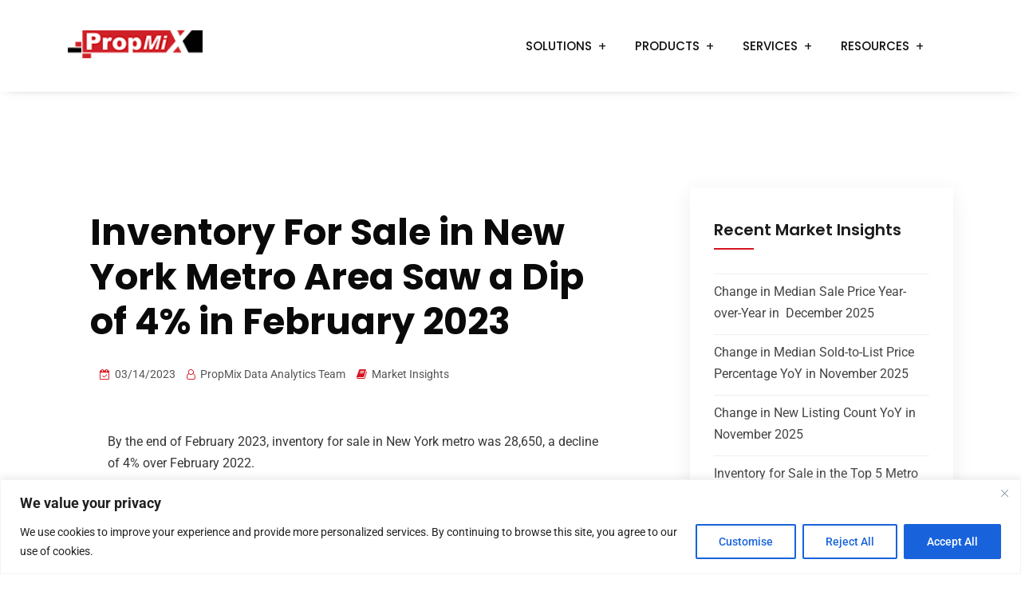

--- FILE ---
content_type: text/html; charset=UTF-8
request_url: https://propmix.io/inventory-for-sale-in-new-york-metro-area-saw-a-dip-of-4-in-february-2023
body_size: 33053
content:
<!DOCTYPE html>
<html lang="en-US" prefix="og: https://ogp.me/ns#">
<head>
<meta charset="UTF-8">
<meta name="viewport" content="width=device-width, initial-scale=1">
<link rel="profile" href="//gmpg.org/xfn/11">
	<style>img:is([sizes="auto" i], [sizes^="auto," i]) {contain-intrinsic-size:3000px 1500px}</style>
	
<!-- Search Engine Optimization by Rank Math - https://rankmath.com/ -->
<title>Inventory For Sale in New York Metro Area Saw a Dip of 4% in February 2023 - PropMix</title>
<meta name="description" content="By the end of February 2023, inventory for sale in New York metro was 28,650, a decline of 4% over February 2022."/>
<meta name="robots" content="follow, index, max-snippet:-1, max-video-preview:-1, max-image-preview:large"/>
<link rel="canonical" href="https://propmix.io/inventory-for-sale-in-new-york-metro-area-saw-a-dip-of-4-in-february-2023"/>
<meta property="og:locale" content="en_US"/>
<meta property="og:type" content="article"/>
<meta property="og:title" content="Inventory For Sale in New York Metro Area Saw a Dip of 4% in February 2023 - PropMix"/>
<meta property="og:description" content="By the end of February 2023, inventory for sale in New York metro was 28,650, a decline of 4% over February 2022."/>
<meta property="og:url" content="https://propmix.io/inventory-for-sale-in-new-york-metro-area-saw-a-dip-of-4-in-february-2023"/>
<meta property="og:site_name" content="PropMix.io"/>
<meta property="article:section" content="Market Insights"/>
<meta property="og:updated_time" content="2025-07-29T09:05:19+00:00"/>
<meta property="og:image" content="https://propmix.io/wp-content/uploads/2023/03/Insights-Template@2x-25_11zon-1024x653.jpg"/>
<meta property="og:image:secure_url" content="https://propmix.io/wp-content/uploads/2023/03/Insights-Template@2x-25_11zon-1024x653.jpg"/>
<meta property="og:image:width" content="640"/>
<meta property="og:image:height" content="408"/>
<meta property="og:image:alt" content="Inventory For Sale in New York Metro Area Saw a Dip of 4% in February 2023"/>
<meta property="og:image:type" content="image/jpeg"/>
<meta property="article:published_time" content="2023-03-14T11:33:00+00:00"/>
<meta property="article:modified_time" content="2025-07-29T09:05:19+00:00"/>
<meta name="twitter:card" content="summary_large_image"/>
<meta name="twitter:title" content="Inventory For Sale in New York Metro Area Saw a Dip of 4% in February 2023 - PropMix"/>
<meta name="twitter:description" content="By the end of February 2023, inventory for sale in New York metro was 28,650, a decline of 4% over February 2022."/>
<meta name="twitter:image" content="https://propmix.io/wp-content/uploads/2023/03/Insights-Template@2x-25_11zon-1024x653.jpg"/>
<meta name="twitter:label1" content="Written by"/>
<meta name="twitter:data1" content="PropMix Data Analytics Team"/>
<meta name="twitter:label2" content="Time to read"/>
<meta name="twitter:data2" content="Less than a minute"/>
<script type="application/ld+json" class="rank-math-schema">{"@context":"https://schema.org","@graph":[{"@type":"Place","@id":"https://propmix.io/#place","address":{"@type":"PostalAddress","streetAddress":"61-20 220th St","postalCode":"11364","addressRegion":"NY","addressLocality":"Bayside"}},{"@type":"Organization","@id":"https://propmix.io/#organization","name":"PropMix.io","url":"https://propmix.io","email":"info@propmix.io","address":{"@type":"PostalAddress","streetAddress":"61-20 220th St","postalCode":"11364","addressRegion":"NY","addressLocality":"Bayside"},"logo":{"@type":"ImageObject","@id":"https://propmix.io/#logo","url":"https://propmix.io/wp-content/uploads/2025/11/propmix-logo.png","contentUrl":"https://propmix.io/wp-content/uploads/2025/11/propmix-logo.png","caption":"PropMix.io","inLanguage":"en-US","width":"225","height":"225"},"contactPoint":[{"@type":"ContactPoint","telephone":"+16469748656","contactType":"customer support"}],"description":"PropMix provides real estate insights and valuation solutions powered by nationwide data.","legalName":"adarshpdas","location":{"@id":"https://propmix.io/#place"}},{"@type":"WebSite","@id":"https://propmix.io/#website","url":"https://propmix.io","name":"PropMix.io","alternateName":"PropMix","publisher":{"@id":"https://propmix.io/#organization"},"inLanguage":"en-US"},{"@type":"ImageObject","@id":"https://propmix.io/wp-content/uploads/2023/03/Insights-Template@2x-25_11zon.jpg","url":"https://propmix.io/wp-content/uploads/2023/03/Insights-Template@2x-25_11zon.jpg","width":"200","height":"200","inLanguage":"en-US"},{"@type":"WebPage","@id":"https://propmix.io/inventory-for-sale-in-new-york-metro-area-saw-a-dip-of-4-in-february-2023#webpage","url":"https://propmix.io/inventory-for-sale-in-new-york-metro-area-saw-a-dip-of-4-in-february-2023","name":"Inventory For Sale in New York Metro Area Saw a Dip of 4% in February 2023 - PropMix","datePublished":"2023-03-14T11:33:00+00:00","dateModified":"2025-07-29T09:05:19+00:00","isPartOf":{"@id":"https://propmix.io/#website"},"primaryImageOfPage":{"@id":"https://propmix.io/wp-content/uploads/2023/03/Insights-Template@2x-25_11zon.jpg"},"inLanguage":"en-US"},{"@type":"Person","@id":"https://propmix.io/inventory-for-sale-in-new-york-metro-area-saw-a-dip-of-4-in-february-2023#author","name":"PropMix Data Analytics Team","image":{"@type":"ImageObject","@id":"https://secure.gravatar.com/avatar/fd4ce91ee027801f54b5f265d372ca14bb14b19840d92655d9dbb6b00e56c461?s=96&amp;d=mm&amp;r=g","url":"https://secure.gravatar.com/avatar/fd4ce91ee027801f54b5f265d372ca14bb14b19840d92655d9dbb6b00e56c461?s=96&amp;d=mm&amp;r=g","caption":"PropMix Data Analytics Team","inLanguage":"en-US"},"worksFor":{"@id":"https://propmix.io/#organization"}},{"@type":"BlogPosting","headline":"Inventory For Sale in New York Metro Area Saw a Dip of 4% in February 2023 - PropMix","datePublished":"2023-03-14T11:33:00+00:00","dateModified":"2025-07-29T09:05:19+00:00","articleSection":"Market Insights","author":{"@id":"https://propmix.io/inventory-for-sale-in-new-york-metro-area-saw-a-dip-of-4-in-february-2023#author","name":"PropMix Data Analytics Team"},"publisher":{"@id":"https://propmix.io/#organization"},"description":"By the end of February 2023, inventory for sale in New York metro was 28,650, a decline of 4% over February 2022.","name":"Inventory For Sale in New York Metro Area Saw a Dip of 4% in February 2023 - PropMix","@id":"https://propmix.io/inventory-for-sale-in-new-york-metro-area-saw-a-dip-of-4-in-february-2023#richSnippet","isPartOf":{"@id":"https://propmix.io/inventory-for-sale-in-new-york-metro-area-saw-a-dip-of-4-in-february-2023#webpage"},"image":{"@id":"https://propmix.io/wp-content/uploads/2023/03/Insights-Template@2x-25_11zon.jpg"},"inLanguage":"en-US","mainEntityOfPage":{"@id":"https://propmix.io/inventory-for-sale-in-new-york-metro-area-saw-a-dip-of-4-in-february-2023#webpage"}}]}</script>
<!-- /Rank Math WordPress SEO plugin -->

<link rel='dns-prefetch' href='//cdn.jsdelivr.net'/>
<link rel='dns-prefetch' href='//stats.wp.com'/>
<link rel='dns-prefetch' href='//fonts.googleapis.com'/>
<link rel='preconnect' href='https://fonts.gstatic.com' crossorigin />
<link rel="alternate" type="application/rss+xml" title="PropMix &raquo; Feed" href="https://propmix.io/feed"/>
<link rel="alternate" type="application/rss+xml" title="PropMix &raquo; Comments Feed" href="https://propmix.io/comments/feed"/>
<script type="text/javascript">//<![CDATA[
window._wpemojiSettings={"baseUrl":"https:\/\/s.w.org\/images\/core\/emoji\/16.0.1\/72x72\/","ext":".png","svgUrl":"https:\/\/s.w.org\/images\/core\/emoji\/16.0.1\/svg\/","svgExt":".svg","source":{"concatemoji":"https:\/\/propmix.io\/wp-includes\/js\/wp-emoji-release.min.js?ver=5e4f80b6e9f68628726a6fadf0c3dab9"}};!function(s,n){var o,i,e;function c(e){try{var t={supportTests:e,timestamp:(new Date).valueOf()};sessionStorage.setItem(o,JSON.stringify(t))}catch(e){}}function p(e,t,n){e.clearRect(0,0,e.canvas.width,e.canvas.height),e.fillText(t,0,0);var t=new Uint32Array(e.getImageData(0,0,e.canvas.width,e.canvas.height).data),a=(e.clearRect(0,0,e.canvas.width,e.canvas.height),e.fillText(n,0,0),new Uint32Array(e.getImageData(0,0,e.canvas.width,e.canvas.height).data));return t.every(function(e,t){return e===a[t]})}function u(e,t){e.clearRect(0,0,e.canvas.width,e.canvas.height),e.fillText(t,0,0);for(var n=e.getImageData(16,16,1,1),a=0;a<n.data.length;a++)if(0!==n.data[a])return!1;return!0}function f(e,t,n,a){switch(t){case"flag":return n(e,"\ud83c\udff3\ufe0f\u200d\u26a7\ufe0f","\ud83c\udff3\ufe0f\u200b\u26a7\ufe0f")?!1:!n(e,"\ud83c\udde8\ud83c\uddf6","\ud83c\udde8\u200b\ud83c\uddf6")&&!n(e,"\ud83c\udff4\udb40\udc67\udb40\udc62\udb40\udc65\udb40\udc6e\udb40\udc67\udb40\udc7f","\ud83c\udff4\u200b\udb40\udc67\u200b\udb40\udc62\u200b\udb40\udc65\u200b\udb40\udc6e\u200b\udb40\udc67\u200b\udb40\udc7f");case"emoji":return!a(e,"\ud83e\udedf")}return!1}function g(e,t,n,a){var r="undefined"!=typeof WorkerGlobalScope&&self instanceof WorkerGlobalScope?new OffscreenCanvas(300,150):s.createElement("canvas"),o=r.getContext("2d",{willReadFrequently:!0}),i=(o.textBaseline="top",o.font="600 32px Arial",{});return e.forEach(function(e){i[e]=t(o,e,n,a)}),i}function t(e){var t=s.createElement("script");t.src=e,t.defer=!0,s.head.appendChild(t)}"undefined"!=typeof Promise&&(o="wpEmojiSettingsSupports",i=["flag","emoji"],n.supports={everything:!0,everythingExceptFlag:!0},e=new Promise(function(e){s.addEventListener("DOMContentLoaded",e,{once:!0})}),new Promise(function(t){var n=function(){try{var e=JSON.parse(sessionStorage.getItem(o));if("object"==typeof e&&"number"==typeof e.timestamp&&(new Date).valueOf()<e.timestamp+604800&&"object"==typeof e.supportTests)return e.supportTests}catch(e){}return null}();if(!n){if("undefined"!=typeof Worker&&"undefined"!=typeof OffscreenCanvas&&"undefined"!=typeof URL&&URL.createObjectURL&&"undefined"!=typeof Blob)try{var e="postMessage("+g.toString()+"("+[JSON.stringify(i),f.toString(),p.toString(),u.toString()].join(",")+"));",a=new Blob([e],{type:"text/javascript"}),r=new Worker(URL.createObjectURL(a),{name:"wpTestEmojiSupports"});return void(r.onmessage=function(e){c(n=e.data),r.terminate(),t(n)})}catch(e){}c(n=g(i,f,p,u))}t(n)}).then(function(e){for(var t in e)n.supports[t]=e[t],n.supports.everything=n.supports.everything&&n.supports[t],"flag"!==t&&(n.supports.everythingExceptFlag=n.supports.everythingExceptFlag&&n.supports[t]);n.supports.everythingExceptFlag=n.supports.everythingExceptFlag&&!n.supports.flag,n.DOMReady=!1,n.readyCallback=function(){n.DOMReady=!0}}).then(function(){return e}).then(function(){var e;n.supports.everything||(n.readyCallback(),(e=n.source||{}).concatemoji?t(e.concatemoji):e.wpemoji&&e.twemoji&&(t(e.twemoji),t(e.wpemoji)))}))}((window,document),window._wpemojiSettings);
//]]></script>
<style id='wp-emoji-styles-inline-css' type='text/css'>img.wp-smiley,img.emoji{display:inline!important;border:none!important;box-shadow:none!important;height:1em!important;width:1em!important;margin:0 .07em!important;vertical-align:-.1em!important;background:none!important;padding:0!important}</style>
<style id='classic-theme-styles-inline-css' type='text/css'>.wp-block-button__link{color:#fff;background-color:#32373c;border-radius:9999px;box-shadow:none;text-decoration:none;padding:calc(.667em + 2px) calc(1.333em + 2px);font-size:1.125em}.wp-block-file__button{background:#32373c;color:#fff;text-decoration:none}</style>
<link rel='stylesheet' id='mediaelement-css' href='https://propmix.io/wp-includes/js/mediaelement/mediaelementplayer-legacy.min.css?ver=4.2.17' type='text/css' media='all'/>
<link rel='stylesheet' id='wp-mediaelement-css' href='https://propmix.io/wp-includes/js/mediaelement/wp-mediaelement.min.css?ver=5e4f80b6e9f68628726a6fadf0c3dab9' type='text/css' media='all'/>
<style id='jetpack-sharing-buttons-style-inline-css' type='text/css'>.jetpack-sharing-buttons__services-list{display:flex;flex-direction:row;flex-wrap:wrap;gap:0;list-style-type:none;margin:5px;padding:0}.jetpack-sharing-buttons__services-list.has-small-icon-size{font-size:12px}.jetpack-sharing-buttons__services-list.has-normal-icon-size{font-size:16px}.jetpack-sharing-buttons__services-list.has-large-icon-size{font-size:24px}.jetpack-sharing-buttons__services-list.has-huge-icon-size{font-size:36px}@media print{.jetpack-sharing-buttons__services-list{display:none!important}}.editor-styles-wrapper .wp-block-jetpack-sharing-buttons{gap:0;padding-inline-start:0}ul.jetpack-sharing-buttons__services-list.has-background{padding:1.25em 2.375em}</style>
<style id='global-styles-inline-css' type='text/css'>:root{--wp--preset--aspect-ratio--square:1;--wp--preset--aspect-ratio--4-3: 4/3;--wp--preset--aspect-ratio--3-4: 3/4;--wp--preset--aspect-ratio--3-2: 3/2;--wp--preset--aspect-ratio--2-3: 2/3;--wp--preset--aspect-ratio--16-9: 16/9;--wp--preset--aspect-ratio--9-16: 9/16;--wp--preset--color--black:#000;--wp--preset--color--cyan-bluish-gray:#abb8c3;--wp--preset--color--white:#fff;--wp--preset--color--pale-pink:#f78da7;--wp--preset--color--vivid-red:#cf2e2e;--wp--preset--color--luminous-vivid-orange:#ff6900;--wp--preset--color--luminous-vivid-amber:#fcb900;--wp--preset--color--light-green-cyan:#7bdcb5;--wp--preset--color--vivid-green-cyan:#00d084;--wp--preset--color--pale-cyan-blue:#8ed1fc;--wp--preset--color--vivid-cyan-blue:#0693e3;--wp--preset--color--vivid-purple:#9b51e0;--wp--preset--gradient--vivid-cyan-blue-to-vivid-purple:linear-gradient(135deg,rgba(6,147,227,1) 0%,#9b51e0 100%);--wp--preset--gradient--light-green-cyan-to-vivid-green-cyan:linear-gradient(135deg,#7adcb4 0%,#00d082 100%);--wp--preset--gradient--luminous-vivid-amber-to-luminous-vivid-orange:linear-gradient(135deg,rgba(252,185,0,1) 0%,rgba(255,105,0,1) 100%);--wp--preset--gradient--luminous-vivid-orange-to-vivid-red:linear-gradient(135deg,rgba(255,105,0,1) 0%,#cf2e2e 100%);--wp--preset--gradient--very-light-gray-to-cyan-bluish-gray:linear-gradient(135deg,#eee 0%,#a9b8c3 100%);--wp--preset--gradient--cool-to-warm-spectrum:linear-gradient(135deg,#4aeadc 0%,#9778d1 20%,#cf2aba 40%,#ee2c82 60%,#fb6962 80%,#fef84c 100%);--wp--preset--gradient--blush-light-purple:linear-gradient(135deg,#ffceec 0%,#9896f0 100%);--wp--preset--gradient--blush-bordeaux:linear-gradient(135deg,#fecda5 0%,#fe2d2d 50%,#6b003e 100%);--wp--preset--gradient--luminous-dusk:linear-gradient(135deg,#ffcb70 0%,#c751c0 50%,#4158d0 100%);--wp--preset--gradient--pale-ocean:linear-gradient(135deg,#fff5cb 0%,#b6e3d4 50%,#33a7b5 100%);--wp--preset--gradient--electric-grass:linear-gradient(135deg,#caf880 0%,#71ce7e 100%);--wp--preset--gradient--midnight:linear-gradient(135deg,#020381 0%,#2874fc 100%);--wp--preset--font-size--small:13px;--wp--preset--font-size--medium:20px;--wp--preset--font-size--large:36px;--wp--preset--font-size--x-large:42px;--wp--preset--spacing--20:.44rem;--wp--preset--spacing--30:.67rem;--wp--preset--spacing--40:1rem;--wp--preset--spacing--50:1.5rem;--wp--preset--spacing--60:2.25rem;--wp--preset--spacing--70:3.38rem;--wp--preset--spacing--80:5.06rem;--wp--preset--shadow--natural:6px 6px 9px rgba(0,0,0,.2);--wp--preset--shadow--deep:12px 12px 50px rgba(0,0,0,.4);--wp--preset--shadow--sharp:6px 6px 0 rgba(0,0,0,.2);--wp--preset--shadow--outlined:6px 6px 0 -3px rgba(255,255,255,1) , 6px 6px rgba(0,0,0,1);--wp--preset--shadow--crisp:6px 6px 0 rgba(0,0,0,1)}:where(.is-layout-flex){gap:.5em}:where(.is-layout-grid){gap:.5em}body .is-layout-flex{display:flex}.is-layout-flex{flex-wrap:wrap;align-items:center}.is-layout-flex > :is(*, div){margin:0}body .is-layout-grid{display:grid}.is-layout-grid > :is(*, div){margin:0}:where(.wp-block-columns.is-layout-flex){gap:2em}:where(.wp-block-columns.is-layout-grid){gap:2em}:where(.wp-block-post-template.is-layout-flex){gap:1.25em}:where(.wp-block-post-template.is-layout-grid){gap:1.25em}.has-black-color{color:var(--wp--preset--color--black)!important}.has-cyan-bluish-gray-color{color:var(--wp--preset--color--cyan-bluish-gray)!important}.has-white-color{color:var(--wp--preset--color--white)!important}.has-pale-pink-color{color:var(--wp--preset--color--pale-pink)!important}.has-vivid-red-color{color:var(--wp--preset--color--vivid-red)!important}.has-luminous-vivid-orange-color{color:var(--wp--preset--color--luminous-vivid-orange)!important}.has-luminous-vivid-amber-color{color:var(--wp--preset--color--luminous-vivid-amber)!important}.has-light-green-cyan-color{color:var(--wp--preset--color--light-green-cyan)!important}.has-vivid-green-cyan-color{color:var(--wp--preset--color--vivid-green-cyan)!important}.has-pale-cyan-blue-color{color:var(--wp--preset--color--pale-cyan-blue)!important}.has-vivid-cyan-blue-color{color:var(--wp--preset--color--vivid-cyan-blue)!important}.has-vivid-purple-color{color:var(--wp--preset--color--vivid-purple)!important}.has-black-background-color{background-color:var(--wp--preset--color--black)!important}.has-cyan-bluish-gray-background-color{background-color:var(--wp--preset--color--cyan-bluish-gray)!important}.has-white-background-color{background-color:var(--wp--preset--color--white)!important}.has-pale-pink-background-color{background-color:var(--wp--preset--color--pale-pink)!important}.has-vivid-red-background-color{background-color:var(--wp--preset--color--vivid-red)!important}.has-luminous-vivid-orange-background-color{background-color:var(--wp--preset--color--luminous-vivid-orange)!important}.has-luminous-vivid-amber-background-color{background-color:var(--wp--preset--color--luminous-vivid-amber)!important}.has-light-green-cyan-background-color{background-color:var(--wp--preset--color--light-green-cyan)!important}.has-vivid-green-cyan-background-color{background-color:var(--wp--preset--color--vivid-green-cyan)!important}.has-pale-cyan-blue-background-color{background-color:var(--wp--preset--color--pale-cyan-blue)!important}.has-vivid-cyan-blue-background-color{background-color:var(--wp--preset--color--vivid-cyan-blue)!important}.has-vivid-purple-background-color{background-color:var(--wp--preset--color--vivid-purple)!important}.has-black-border-color{border-color:var(--wp--preset--color--black)!important}.has-cyan-bluish-gray-border-color{border-color:var(--wp--preset--color--cyan-bluish-gray)!important}.has-white-border-color{border-color:var(--wp--preset--color--white)!important}.has-pale-pink-border-color{border-color:var(--wp--preset--color--pale-pink)!important}.has-vivid-red-border-color{border-color:var(--wp--preset--color--vivid-red)!important}.has-luminous-vivid-orange-border-color{border-color:var(--wp--preset--color--luminous-vivid-orange)!important}.has-luminous-vivid-amber-border-color{border-color:var(--wp--preset--color--luminous-vivid-amber)!important}.has-light-green-cyan-border-color{border-color:var(--wp--preset--color--light-green-cyan)!important}.has-vivid-green-cyan-border-color{border-color:var(--wp--preset--color--vivid-green-cyan)!important}.has-pale-cyan-blue-border-color{border-color:var(--wp--preset--color--pale-cyan-blue)!important}.has-vivid-cyan-blue-border-color{border-color:var(--wp--preset--color--vivid-cyan-blue)!important}.has-vivid-purple-border-color{border-color:var(--wp--preset--color--vivid-purple)!important}.has-vivid-cyan-blue-to-vivid-purple-gradient-background{background:var(--wp--preset--gradient--vivid-cyan-blue-to-vivid-purple)!important}.has-light-green-cyan-to-vivid-green-cyan-gradient-background{background:var(--wp--preset--gradient--light-green-cyan-to-vivid-green-cyan)!important}.has-luminous-vivid-amber-to-luminous-vivid-orange-gradient-background{background:var(--wp--preset--gradient--luminous-vivid-amber-to-luminous-vivid-orange)!important}.has-luminous-vivid-orange-to-vivid-red-gradient-background{background:var(--wp--preset--gradient--luminous-vivid-orange-to-vivid-red)!important}.has-very-light-gray-to-cyan-bluish-gray-gradient-background{background:var(--wp--preset--gradient--very-light-gray-to-cyan-bluish-gray)!important}.has-cool-to-warm-spectrum-gradient-background{background:var(--wp--preset--gradient--cool-to-warm-spectrum)!important}.has-blush-light-purple-gradient-background{background:var(--wp--preset--gradient--blush-light-purple)!important}.has-blush-bordeaux-gradient-background{background:var(--wp--preset--gradient--blush-bordeaux)!important}.has-luminous-dusk-gradient-background{background:var(--wp--preset--gradient--luminous-dusk)!important}.has-pale-ocean-gradient-background{background:var(--wp--preset--gradient--pale-ocean)!important}.has-electric-grass-gradient-background{background:var(--wp--preset--gradient--electric-grass)!important}.has-midnight-gradient-background{background:var(--wp--preset--gradient--midnight)!important}.has-small-font-size{font-size:var(--wp--preset--font-size--small)!important}.has-medium-font-size{font-size:var(--wp--preset--font-size--medium)!important}.has-large-font-size{font-size:var(--wp--preset--font-size--large)!important}.has-x-large-font-size{font-size:var(--wp--preset--font-size--x-large)!important}:where(.wp-block-post-template.is-layout-flex){gap:1.25em}:where(.wp-block-post-template.is-layout-grid){gap:1.25em}:where(.wp-block-columns.is-layout-flex){gap:2em}:where(.wp-block-columns.is-layout-grid){gap:2em}:root :where(.wp-block-pullquote){font-size:1.5em;line-height:1.6}</style>
<link rel='stylesheet' id='contact-form-7-css' href='https://propmix.io/wp-content/plugins/contact-form-7/includes/css/styles.css?ver=6.1.2' type='text/css' media='all'/>
<link rel='stylesheet' id='slick-theme-css' href='https://propmix.io/wp-content/plugins/rselements/assets/css/slick-theme.css?ver=5e4f80b6e9f68628726a6fadf0c3dab9' type='text/css' media='all'/>
<link rel='stylesheet' id='brands-css' href='https://propmix.io/wp-content/plugins/rselements/assets/css/brands.css?ver=5e4f80b6e9f68628726a6fadf0c3dab9' type='text/css' media='all'/>
<link rel='stylesheet' id='solid-css' href='https://propmix.io/wp-content/plugins/rselements/assets/css/solid.css?ver=5e4f80b6e9f68628726a6fadf0c3dab9' type='text/css' media='all'/>
<link rel='stylesheet' id='rsaddons-floaticon-css' href='https://propmix.io/wp-content/plugins/rselements/assets/fonts/flaticon.css?ver=5e4f80b6e9f68628726a6fadf0c3dab9' type='text/css' media='all'/>
<link rel='stylesheet' id='headding-title-css' href='https://propmix.io/wp-content/plugins/rselements/assets/css/headding-title.css?ver=5e4f80b6e9f68628726a6fadf0c3dab9' type='text/css' media='all'/>
<link rel='stylesheet' id='dataTables-css' href='https://propmix.io/wp-content/plugins/rselements/assets/css/table.css?ver=5e4f80b6e9f68628726a6fadf0c3dab9' type='text/css' media='all'/>
<link rel='stylesheet' id='rsaddons-pro-css' href='https://propmix.io/wp-content/plugins/rselements/assets/css/rsaddons.css?ver=5e4f80b6e9f68628726a6fadf0c3dab9' type='text/css' media='all'/>
<link rel='stylesheet' id='remixicon-css' href='https://propmix.io/wp-content/themes/reobiz/assets/fonts/remixicon.css?ver=5e4f80b6e9f68628726a6fadf0c3dab9' type='text/css' media='all'/>
<link rel='stylesheet' id='reobiz-plugins-css' href='https://propmix.io/wp-content/themes/reobiz/assets/css/plugins.css?ver=5e4f80b6e9f68628726a6fadf0c3dab9' type='text/css' media='all'/>
<link rel='stylesheet' id='reobizicon-css' href='https://propmix.io/wp-content/themes/reobiz/assets/css/reobizicon.css?ver=5e4f80b6e9f68628726a6fadf0c3dab9' type='text/css' media='all'/>
<link rel='stylesheet' id='reobiz-style-default-css' href='https://propmix.io/wp-content/themes/reobiz/assets/css/default.css?ver=5e4f80b6e9f68628726a6fadf0c3dab9' type='text/css' media='all'/>
<link rel='stylesheet' id='reobiz-style-custom-css' href='https://propmix.io/wp-content/themes/reobiz/assets/css/custom.css?ver=5e4f80b6e9f68628726a6fadf0c3dab9' type='text/css' media='all'/>
<link rel='stylesheet' id='reobiz-style-responsive-css' href='https://propmix.io/wp-content/themes/reobiz/assets/css/responsive.css?ver=5e4f80b6e9f68628726a6fadf0c3dab9' type='text/css' media='all'/>
<link rel='stylesheet' id='reobiz-style-css' href='https://propmix.io/wp-content/themes/reobiz/style.css?ver=5e4f80b6e9f68628726a6fadf0c3dab9' type='text/css' media='all'/>
<link rel='stylesheet' id='studio-fonts-css' href='//fonts.googleapis.com/css?family=Poppins%3A300%2C400%2C500%2C600%2C700%2C900&#038;ver=1.0.0' type='text/css' media='all'/>
<link rel='stylesheet' id='flatpickr-css-css' href='https://propmix.io/wp-content/themes/reobiz/flatpickr-calendar.css?ver=5e4f80b6e9f68628726a6fadf0c3dab9' type='text/css' media='all'/>
<link rel='stylesheet' id='elementor-icons-css' href='https://propmix.io/wp-content/plugins/elementor/assets/lib/eicons/css/elementor-icons.min.css?ver=5.44.0' type='text/css' media='all'/>
<link rel='stylesheet' id='elementor-frontend-css' href='https://propmix.io/wp-content/plugins/elementor/assets/css/frontend.min.css?ver=3.32.4' type='text/css' media='all'/>
<link rel='stylesheet' id='elementor-post-209176-css' href='https://propmix.io/wp-content/uploads/elementor/css/post-209176.css?ver=1764920127' type='text/css' media='all'/>
<link rel='stylesheet' id='widget-image-css' href='https://propmix.io/wp-content/plugins/elementor/assets/css/widget-image.min.css?ver=3.32.4' type='text/css' media='all'/>
<link rel='stylesheet' id='elementor-post-212659-css' href='https://propmix.io/wp-content/uploads/elementor/css/post-212659.css?ver=1765155900' type='text/css' media='all'/>
<link rel="preload" as="style" href="https://fonts.googleapis.com/css?family=Roboto:400%7CPoppins:100,200,300,400,500,600,700,800,900,100italic,200italic,300italic,400italic,500italic,600italic,700italic,800italic,900italic&#038;display=swap&#038;ver=1764079708"/><link rel="stylesheet" href="https://fonts.googleapis.com/css?family=Roboto:400%7CPoppins:100,200,300,400,500,600,700,800,900,100italic,200italic,300italic,400italic,500italic,600italic,700italic,800italic,900italic&#038;display=swap&#038;ver=1764079708" media="print" onload="this.media='all'"><noscript><link rel="stylesheet" href="https://fonts.googleapis.com/css?family=Roboto:400%7CPoppins:100,200,300,400,500,600,700,800,900,100italic,200italic,300italic,400italic,500italic,600italic,700italic,800italic,900italic&#038;display=swap&#038;ver=1764079708"/></noscript><link rel='stylesheet' id='elementor-gf-local-roboto-css' href='https://propmix.io/wp-content/uploads/elementor/google-fonts/css/roboto.css?ver=1753694784' type='text/css' media='all'/>
<link rel='stylesheet' id='elementor-gf-local-robotoslab-css' href='https://propmix.io/wp-content/uploads/elementor/google-fonts/css/robotoslab.css?ver=1753694787' type='text/css' media='all'/>
<script type="text/javascript" id="cookie-law-info-js-extra">//<![CDATA[
var _ckyConfig={"_ipData":[],"_assetsURL":"https:\/\/propmix.io\/wp-content\/plugins\/cookie-law-info\/lite\/frontend\/images\/","_publicURL":"https:\/\/propmix.io","_expiry":"365","_categories":[{"name":"Necessary","slug":"necessary","isNecessary":true,"ccpaDoNotSell":true,"cookies":[],"active":true,"defaultConsent":{"gdpr":true,"ccpa":true}},{"name":"Functional","slug":"functional","isNecessary":false,"ccpaDoNotSell":true,"cookies":[],"active":true,"defaultConsent":{"gdpr":false,"ccpa":false}},{"name":"Analytics","slug":"analytics","isNecessary":false,"ccpaDoNotSell":true,"cookies":[],"active":true,"defaultConsent":{"gdpr":false,"ccpa":false}},{"name":"Performance","slug":"performance","isNecessary":false,"ccpaDoNotSell":true,"cookies":[],"active":true,"defaultConsent":{"gdpr":false,"ccpa":false}},{"name":"Advertisement","slug":"advertisement","isNecessary":false,"ccpaDoNotSell":true,"cookies":[],"active":true,"defaultConsent":{"gdpr":false,"ccpa":false}}],"_activeLaw":"gdpr","_rootDomain":"","_block":"1","_showBanner":"1","_bannerConfig":{"settings":{"type":"banner","preferenceCenterType":"popup","position":"bottom","applicableLaw":"gdpr"},"behaviours":{"reloadBannerOnAccept":false,"loadAnalyticsByDefault":false,"animations":{"onLoad":"animate","onHide":"sticky"}},"config":{"revisitConsent":{"status":false,"tag":"revisit-consent","position":"bottom-left","meta":{"url":"#"},"styles":{"background-color":"#0056A7"},"elements":{"title":{"type":"text","tag":"revisit-consent-title","status":true,"styles":{"color":"#0056a7"}}}},"preferenceCenter":{"toggle":{"status":true,"tag":"detail-category-toggle","type":"toggle","states":{"active":{"styles":{"background-color":"#1863DC"}},"inactive":{"styles":{"background-color":"#D0D5D2"}}}}},"categoryPreview":{"status":false,"toggle":{"status":true,"tag":"detail-category-preview-toggle","type":"toggle","states":{"active":{"styles":{"background-color":"#1863DC"}},"inactive":{"styles":{"background-color":"#D0D5D2"}}}}},"videoPlaceholder":{"status":true,"styles":{"background-color":"#000000","border-color":"#000000","color":"#ffffff"}},"readMore":{"status":false,"tag":"readmore-button","type":"link","meta":{"noFollow":true,"newTab":true},"styles":{"color":"#1863DC","background-color":"transparent","border-color":"transparent"}},"showMore":{"status":true,"tag":"show-desc-button","type":"button","styles":{"color":"#1863DC"}},"showLess":{"status":true,"tag":"hide-desc-button","type":"button","styles":{"color":"#1863DC"}},"alwaysActive":{"status":true,"tag":"always-active","styles":{"color":"#008000"}},"manualLinks":{"status":true,"tag":"manual-links","type":"link","styles":{"color":"#1863DC"}},"auditTable":{"status":true},"optOption":{"status":true,"toggle":{"status":true,"tag":"optout-option-toggle","type":"toggle","states":{"active":{"styles":{"background-color":"#1863dc"}},"inactive":{"styles":{"background-color":"#FFFFFF"}}}}}}},"_version":"3.3.6","_logConsent":"1","_tags":[{"tag":"accept-button","styles":{"color":"#FFFFFF","background-color":"#1863DC","border-color":"#1863DC"}},{"tag":"reject-button","styles":{"color":"#1863DC","background-color":"transparent","border-color":"#1863DC"}},{"tag":"settings-button","styles":{"color":"#1863DC","background-color":"transparent","border-color":"#1863DC"}},{"tag":"readmore-button","styles":{"color":"#1863DC","background-color":"transparent","border-color":"transparent"}},{"tag":"donotsell-button","styles":{"color":"#1863DC","background-color":"transparent","border-color":"transparent"}},{"tag":"show-desc-button","styles":{"color":"#1863DC"}},{"tag":"hide-desc-button","styles":{"color":"#1863DC"}},{"tag":"cky-always-active","styles":[]},{"tag":"cky-link","styles":[]},{"tag":"accept-button","styles":{"color":"#FFFFFF","background-color":"#1863DC","border-color":"#1863DC"}},{"tag":"revisit-consent","styles":{"background-color":"#0056A7"}}],"_shortCodes":[{"key":"cky_readmore","content":"<a href=\"#\" class=\"cky-policy\" aria-label=\"Cookie Policy\" target=\"_blank\" rel=\"noopener\" data-cky-tag=\"readmore-button\">Cookie Policy<\/a>","tag":"readmore-button","status":false,"attributes":{"rel":"nofollow","target":"_blank"}},{"key":"cky_show_desc","content":"<button class=\"cky-show-desc-btn\" data-cky-tag=\"show-desc-button\" aria-label=\"Show more\">Show more<\/button>","tag":"show-desc-button","status":true,"attributes":[]},{"key":"cky_hide_desc","content":"<button class=\"cky-show-desc-btn\" data-cky-tag=\"hide-desc-button\" aria-label=\"Show less\">Show less<\/button>","tag":"hide-desc-button","status":true,"attributes":[]},{"key":"cky_optout_show_desc","content":"[cky_optout_show_desc]","tag":"optout-show-desc-button","status":true,"attributes":[]},{"key":"cky_optout_hide_desc","content":"[cky_optout_hide_desc]","tag":"optout-hide-desc-button","status":true,"attributes":[]},{"key":"cky_category_toggle_label","content":"[cky_{{status}}_category_label] [cky_preference_{{category_slug}}_title]","tag":"","status":true,"attributes":[]},{"key":"cky_enable_category_label","content":"Enable","tag":"","status":true,"attributes":[]},{"key":"cky_disable_category_label","content":"Disable","tag":"","status":true,"attributes":[]},{"key":"cky_video_placeholder","content":"<div class=\"video-placeholder-normal\" data-cky-tag=\"video-placeholder\" id=\"[UNIQUEID]\"><p class=\"video-placeholder-text-normal\" data-cky-tag=\"placeholder-title\">Please accept cookies to access this content<\/p><\/div>","tag":"","status":true,"attributes":[]},{"key":"cky_enable_optout_label","content":"Enable","tag":"","status":true,"attributes":[]},{"key":"cky_disable_optout_label","content":"Disable","tag":"","status":true,"attributes":[]},{"key":"cky_optout_toggle_label","content":"[cky_{{status}}_optout_label] [cky_optout_option_title]","tag":"","status":true,"attributes":[]},{"key":"cky_optout_option_title","content":"Do Not Sell or Share My Personal Information","tag":"","status":true,"attributes":[]},{"key":"cky_optout_close_label","content":"Close","tag":"","status":true,"attributes":[]},{"key":"cky_preference_close_label","content":"Close","tag":"","status":true,"attributes":[]}],"_rtl":"","_language":"en","_providersToBlock":[]};var _ckyStyles={"css":".cky-overlay{background: #000000; opacity: 0.4; position: fixed; top: 0; left: 0; width: 100%; height: 100%; z-index: 99999999;}.cky-hide{display: none;}.cky-btn-revisit-wrapper{display: flex; align-items: center; justify-content: center; background: #0056a7; width: 45px; height: 45px; border-radius: 50%; position: fixed; z-index: 999999; cursor: pointer;}.cky-revisit-bottom-left{bottom: 15px; left: 15px;}.cky-revisit-bottom-right{bottom: 15px; right: 15px;}.cky-btn-revisit-wrapper .cky-btn-revisit{display: flex; align-items: center; justify-content: center; background: none; border: none; cursor: pointer; position: relative; margin: 0; padding: 0;}.cky-btn-revisit-wrapper .cky-btn-revisit img{max-width: fit-content; margin: 0; height: 30px; width: 30px;}.cky-revisit-bottom-left:hover::before{content: attr(data-tooltip); position: absolute; background: #4e4b66; color: #ffffff; left: calc(100% + 7px); font-size: 12px; line-height: 16px; width: max-content; padding: 4px 8px; border-radius: 4px;}.cky-revisit-bottom-left:hover::after{position: absolute; content: \"\"; border: 5px solid transparent; left: calc(100% + 2px); border-left-width: 0; border-right-color: #4e4b66;}.cky-revisit-bottom-right:hover::before{content: attr(data-tooltip); position: absolute; background: #4e4b66; color: #ffffff; right: calc(100% + 7px); font-size: 12px; line-height: 16px; width: max-content; padding: 4px 8px; border-radius: 4px;}.cky-revisit-bottom-right:hover::after{position: absolute; content: \"\"; border: 5px solid transparent; right: calc(100% + 2px); border-right-width: 0; border-left-color: #4e4b66;}.cky-revisit-hide{display: none;}.cky-consent-container{position: fixed; width: 100%; box-sizing: border-box; z-index: 9999999;}.cky-consent-container .cky-consent-bar{background: #ffffff; border: 1px solid; padding: 16.5px 24px; box-shadow: 0 -1px 10px 0 #acabab4d;}.cky-banner-bottom{bottom: 0; left: 0;}.cky-banner-top{top: 0; left: 0;}.cky-custom-brand-logo-wrapper .cky-custom-brand-logo{width: 100px; height: auto; margin: 0 0 12px 0;}.cky-notice .cky-title{color: #212121; font-weight: 700; font-size: 18px; line-height: 24px; margin: 0 0 12px 0;}.cky-notice-group{display: flex; justify-content: space-between; align-items: center; font-size: 14px; line-height: 24px; font-weight: 400;}.cky-notice-des *,.cky-preference-content-wrapper *,.cky-accordion-header-des *,.cky-gpc-wrapper .cky-gpc-desc *{font-size: 14px;}.cky-notice-des{color: #212121; font-size: 14px; line-height: 24px; font-weight: 400;}.cky-notice-des img{height: 25px; width: 25px;}.cky-consent-bar .cky-notice-des p,.cky-gpc-wrapper .cky-gpc-desc p,.cky-preference-body-wrapper .cky-preference-content-wrapper p,.cky-accordion-header-wrapper .cky-accordion-header-des p,.cky-cookie-des-table li div:last-child p{color: inherit; margin-top: 0; overflow-wrap: break-word;}.cky-notice-des P:last-child,.cky-preference-content-wrapper p:last-child,.cky-cookie-des-table li div:last-child p:last-child,.cky-gpc-wrapper .cky-gpc-desc p:last-child{margin-bottom: 0;}.cky-notice-des a.cky-policy,.cky-notice-des button.cky-policy{font-size: 14px; color: #1863dc; white-space: nowrap; cursor: pointer; background: transparent; border: 1px solid; text-decoration: underline;}.cky-notice-des button.cky-policy{padding: 0;}.cky-notice-des a.cky-policy:focus-visible,.cky-notice-des button.cky-policy:focus-visible,.cky-preference-content-wrapper .cky-show-desc-btn:focus-visible,.cky-accordion-header .cky-accordion-btn:focus-visible,.cky-preference-header .cky-btn-close:focus-visible,.cky-switch input[type=\"checkbox\"]:focus-visible,.cky-footer-wrapper a:focus-visible,.cky-btn:focus-visible{outline: 2px solid #1863dc; outline-offset: 2px;}.cky-btn:focus:not(:focus-visible),.cky-accordion-header .cky-accordion-btn:focus:not(:focus-visible),.cky-preference-content-wrapper .cky-show-desc-btn:focus:not(:focus-visible),.cky-btn-revisit-wrapper .cky-btn-revisit:focus:not(:focus-visible),.cky-preference-header .cky-btn-close:focus:not(:focus-visible),.cky-consent-bar .cky-banner-btn-close:focus:not(:focus-visible){outline: 0;}button.cky-show-desc-btn:not(:hover):not(:active){color: #1863dc; background: transparent;}button.cky-accordion-btn:not(:hover):not(:active),button.cky-banner-btn-close:not(:hover):not(:active),button.cky-btn-close:not(:hover):not(:active),button.cky-btn-revisit:not(:hover):not(:active){background: transparent;}.cky-consent-bar button:hover,.cky-modal.cky-modal-open button:hover,.cky-consent-bar button:focus,.cky-modal.cky-modal-open button:focus{text-decoration: none;}.cky-notice-btn-wrapper{display: flex; justify-content: center; align-items: center; margin-left: 15px;}.cky-notice-btn-wrapper .cky-btn{text-shadow: none; box-shadow: none;}.cky-btn{font-size: 14px; font-family: inherit; line-height: 24px; padding: 8px 27px; font-weight: 500; margin: 0 8px 0 0; border-radius: 2px; white-space: nowrap; cursor: pointer; text-align: center; text-transform: none; min-height: 0;}.cky-btn:hover{opacity: 0.8;}.cky-btn-customize{color: #1863dc; background: transparent; border: 2px solid #1863dc;}.cky-btn-reject{color: #1863dc; background: transparent; border: 2px solid #1863dc;}.cky-btn-accept{background: #1863dc; color: #ffffff; border: 2px solid #1863dc;}.cky-btn:last-child{margin-right: 0;}@media (max-width: 768px){.cky-notice-group{display: block;}.cky-notice-btn-wrapper{margin-left: 0;}.cky-notice-btn-wrapper .cky-btn{flex: auto; max-width: 100%; margin-top: 10px; white-space: unset;}}@media (max-width: 576px){.cky-notice-btn-wrapper{flex-direction: column;}.cky-custom-brand-logo-wrapper, .cky-notice .cky-title, .cky-notice-des, .cky-notice-btn-wrapper{padding: 0 28px;}.cky-consent-container .cky-consent-bar{padding: 16.5px 0;}.cky-notice-des{max-height: 40vh; overflow-y: scroll;}.cky-notice-btn-wrapper .cky-btn{width: 100%; padding: 8px; margin-right: 0;}.cky-notice-btn-wrapper .cky-btn-accept{order: 1;}.cky-notice-btn-wrapper .cky-btn-reject{order: 3;}.cky-notice-btn-wrapper .cky-btn-customize{order: 2;}}@media (max-width: 425px){.cky-custom-brand-logo-wrapper, .cky-notice .cky-title, .cky-notice-des, .cky-notice-btn-wrapper{padding: 0 24px;}.cky-notice-btn-wrapper{flex-direction: column;}.cky-btn{width: 100%; margin: 10px 0 0 0;}.cky-notice-btn-wrapper .cky-btn-customize{order: 2;}.cky-notice-btn-wrapper .cky-btn-reject{order: 3;}.cky-notice-btn-wrapper .cky-btn-accept{order: 1; margin-top: 16px;}}@media (max-width: 352px){.cky-notice .cky-title{font-size: 16px;}.cky-notice-des *{font-size: 12px;}.cky-notice-des, .cky-btn{font-size: 12px;}}.cky-modal.cky-modal-open{display: flex; visibility: visible; -webkit-transform: translate(-50%, -50%); -moz-transform: translate(-50%, -50%); -ms-transform: translate(-50%, -50%); -o-transform: translate(-50%, -50%); transform: translate(-50%, -50%); top: 50%; left: 50%; transition: all 1s ease;}.cky-modal{box-shadow: 0 32px 68px rgba(0, 0, 0, 0.3); margin: 0 auto; position: fixed; max-width: 100%; background: #ffffff; top: 50%; box-sizing: border-box; border-radius: 6px; z-index: 999999999; color: #212121; -webkit-transform: translate(-50%, 100%); -moz-transform: translate(-50%, 100%); -ms-transform: translate(-50%, 100%); -o-transform: translate(-50%, 100%); transform: translate(-50%, 100%); visibility: hidden; transition: all 0s ease;}.cky-preference-center{max-height: 79vh; overflow: hidden; width: 845px; overflow: hidden; flex: 1 1 0; display: flex; flex-direction: column; border-radius: 6px;}.cky-preference-header{display: flex; align-items: center; justify-content: space-between; padding: 22px 24px; border-bottom: 1px solid;}.cky-preference-header .cky-preference-title{font-size: 18px; font-weight: 700; line-height: 24px;}.cky-preference-header .cky-btn-close{margin: 0; cursor: pointer; vertical-align: middle; padding: 0; background: none; border: none; width: 24px; height: 24px; min-height: 0; line-height: 0; text-shadow: none; box-shadow: none;}.cky-preference-header .cky-btn-close img{margin: 0; height: 10px; width: 10px;}.cky-preference-body-wrapper{padding: 0 24px; flex: 1; overflow: auto; box-sizing: border-box;}.cky-preference-content-wrapper,.cky-gpc-wrapper .cky-gpc-desc{font-size: 14px; line-height: 24px; font-weight: 400; padding: 12px 0;}.cky-preference-content-wrapper{border-bottom: 1px solid;}.cky-preference-content-wrapper img{height: 25px; width: 25px;}.cky-preference-content-wrapper .cky-show-desc-btn{font-size: 14px; font-family: inherit; color: #1863dc; text-decoration: none; line-height: 24px; padding: 0; margin: 0; white-space: nowrap; cursor: pointer; background: transparent; border-color: transparent; text-transform: none; min-height: 0; text-shadow: none; box-shadow: none;}.cky-accordion-wrapper{margin-bottom: 10px;}.cky-accordion{border-bottom: 1px solid;}.cky-accordion:last-child{border-bottom: none;}.cky-accordion .cky-accordion-item{display: flex; margin-top: 10px;}.cky-accordion .cky-accordion-body{display: none;}.cky-accordion.cky-accordion-active .cky-accordion-body{display: block; padding: 0 22px; margin-bottom: 16px;}.cky-accordion-header-wrapper{cursor: pointer; width: 100%;}.cky-accordion-item .cky-accordion-header{display: flex; justify-content: space-between; align-items: center;}.cky-accordion-header .cky-accordion-btn{font-size: 16px; font-family: inherit; color: #212121; line-height: 24px; background: none; border: none; font-weight: 700; padding: 0; margin: 0; cursor: pointer; text-transform: none; min-height: 0; text-shadow: none; box-shadow: none;}.cky-accordion-header .cky-always-active{color: #008000; font-weight: 600; line-height: 24px; font-size: 14px;}.cky-accordion-header-des{font-size: 14px; line-height: 24px; margin: 10px 0 16px 0;}.cky-accordion-chevron{margin-right: 22px; position: relative; cursor: pointer;}.cky-accordion-chevron-hide{display: none;}.cky-accordion .cky-accordion-chevron i::before{content: \"\"; position: absolute; border-right: 1.4px solid; border-bottom: 1.4px solid; border-color: inherit; height: 6px; width: 6px; -webkit-transform: rotate(-45deg); -moz-transform: rotate(-45deg); -ms-transform: rotate(-45deg); -o-transform: rotate(-45deg); transform: rotate(-45deg); transition: all 0.2s ease-in-out; top: 8px;}.cky-accordion.cky-accordion-active .cky-accordion-chevron i::before{-webkit-transform: rotate(45deg); -moz-transform: rotate(45deg); -ms-transform: rotate(45deg); -o-transform: rotate(45deg); transform: rotate(45deg);}.cky-audit-table{background: #f4f4f4; border-radius: 6px;}.cky-audit-table .cky-empty-cookies-text{color: inherit; font-size: 12px; line-height: 24px; margin: 0; padding: 10px;}.cky-audit-table .cky-cookie-des-table{font-size: 12px; line-height: 24px; font-weight: normal; padding: 15px 10px; border-bottom: 1px solid; border-bottom-color: inherit; margin: 0;}.cky-audit-table .cky-cookie-des-table:last-child{border-bottom: none;}.cky-audit-table .cky-cookie-des-table li{list-style-type: none; display: flex; padding: 3px 0;}.cky-audit-table .cky-cookie-des-table li:first-child{padding-top: 0;}.cky-cookie-des-table li div:first-child{width: 100px; font-weight: 600; word-break: break-word; word-wrap: break-word;}.cky-cookie-des-table li div:last-child{flex: 1; word-break: break-word; word-wrap: break-word; margin-left: 8px;}.cky-footer-shadow{display: block; width: 100%; height: 40px; background: linear-gradient(180deg, rgba(255, 255, 255, 0) 0%, #ffffff 100%); position: absolute; bottom: calc(100% - 1px);}.cky-footer-wrapper{position: relative;}.cky-prefrence-btn-wrapper{display: flex; flex-wrap: wrap; align-items: center; justify-content: center; padding: 22px 24px; border-top: 1px solid;}.cky-prefrence-btn-wrapper .cky-btn{flex: auto; max-width: 100%; text-shadow: none; box-shadow: none;}.cky-btn-preferences{color: #1863dc; background: transparent; border: 2px solid #1863dc;}.cky-preference-header,.cky-preference-body-wrapper,.cky-preference-content-wrapper,.cky-accordion-wrapper,.cky-accordion,.cky-accordion-wrapper,.cky-footer-wrapper,.cky-prefrence-btn-wrapper{border-color: inherit;}@media (max-width: 845px){.cky-modal{max-width: calc(100% - 16px);}}@media (max-width: 576px){.cky-modal{max-width: 100%;}.cky-preference-center{max-height: 100vh;}.cky-prefrence-btn-wrapper{flex-direction: column;}.cky-accordion.cky-accordion-active .cky-accordion-body{padding-right: 0;}.cky-prefrence-btn-wrapper .cky-btn{width: 100%; margin: 10px 0 0 0;}.cky-prefrence-btn-wrapper .cky-btn-reject{order: 3;}.cky-prefrence-btn-wrapper .cky-btn-accept{order: 1; margin-top: 0;}.cky-prefrence-btn-wrapper .cky-btn-preferences{order: 2;}}@media (max-width: 425px){.cky-accordion-chevron{margin-right: 15px;}.cky-notice-btn-wrapper{margin-top: 0;}.cky-accordion.cky-accordion-active .cky-accordion-body{padding: 0 15px;}}@media (max-width: 352px){.cky-preference-header .cky-preference-title{font-size: 16px;}.cky-preference-header{padding: 16px 24px;}.cky-preference-content-wrapper *, .cky-accordion-header-des *{font-size: 12px;}.cky-preference-content-wrapper, .cky-preference-content-wrapper .cky-show-more, .cky-accordion-header .cky-always-active, .cky-accordion-header-des, .cky-preference-content-wrapper .cky-show-desc-btn, .cky-notice-des a.cky-policy{font-size: 12px;}.cky-accordion-header .cky-accordion-btn{font-size: 14px;}}.cky-switch{display: flex;}.cky-switch input[type=\"checkbox\"]{position: relative; width: 44px; height: 24px; margin: 0; background: #d0d5d2; -webkit-appearance: none; border-radius: 50px; cursor: pointer; outline: 0; border: none; top: 0;}.cky-switch input[type=\"checkbox\"]:checked{background: #1863dc;}.cky-switch input[type=\"checkbox\"]:before{position: absolute; content: \"\"; height: 20px; width: 20px; left: 2px; bottom: 2px; border-radius: 50%; background-color: white; -webkit-transition: 0.4s; transition: 0.4s; margin: 0;}.cky-switch input[type=\"checkbox\"]:after{display: none;}.cky-switch input[type=\"checkbox\"]:checked:before{-webkit-transform: translateX(20px); -ms-transform: translateX(20px); transform: translateX(20px);}@media (max-width: 425px){.cky-switch input[type=\"checkbox\"]{width: 38px; height: 21px;}.cky-switch input[type=\"checkbox\"]:before{height: 17px; width: 17px;}.cky-switch input[type=\"checkbox\"]:checked:before{-webkit-transform: translateX(17px); -ms-transform: translateX(17px); transform: translateX(17px);}}.cky-consent-bar .cky-banner-btn-close{position: absolute; right: 9px; top: 5px; background: none; border: none; cursor: pointer; padding: 0; margin: 0; min-height: 0; line-height: 0; height: 24px; width: 24px; text-shadow: none; box-shadow: none;}.cky-consent-bar .cky-banner-btn-close img{height: 9px; width: 9px; margin: 0;}.cky-notice-btn-wrapper .cky-btn-do-not-sell{font-size: 14px; line-height: 24px; padding: 6px 0; margin: 0; font-weight: 500; background: none; border-radius: 2px; border: none; cursor: pointer; text-align: left; color: #1863dc; background: transparent; border-color: transparent; box-shadow: none; text-shadow: none;}.cky-consent-bar .cky-banner-btn-close:focus-visible,.cky-notice-btn-wrapper .cky-btn-do-not-sell:focus-visible,.cky-opt-out-btn-wrapper .cky-btn:focus-visible,.cky-opt-out-checkbox-wrapper input[type=\"checkbox\"].cky-opt-out-checkbox:focus-visible{outline: 2px solid #1863dc; outline-offset: 2px;}@media (max-width: 768px){.cky-notice-btn-wrapper{margin-left: 0; margin-top: 10px; justify-content: left;}.cky-notice-btn-wrapper .cky-btn-do-not-sell{padding: 0;}}@media (max-width: 352px){.cky-notice-btn-wrapper .cky-btn-do-not-sell, .cky-notice-des a.cky-policy{font-size: 12px;}}.cky-opt-out-wrapper{padding: 12px 0;}.cky-opt-out-wrapper .cky-opt-out-checkbox-wrapper{display: flex; align-items: center;}.cky-opt-out-checkbox-wrapper .cky-opt-out-checkbox-label{font-size: 16px; font-weight: 700; line-height: 24px; margin: 0 0 0 12px; cursor: pointer;}.cky-opt-out-checkbox-wrapper input[type=\"checkbox\"].cky-opt-out-checkbox{background-color: #ffffff; border: 1px solid black; width: 20px; height: 18.5px; margin: 0; -webkit-appearance: none; position: relative; display: flex; align-items: center; justify-content: center; border-radius: 2px; cursor: pointer;}.cky-opt-out-checkbox-wrapper input[type=\"checkbox\"].cky-opt-out-checkbox:checked{background-color: #1863dc; border: none;}.cky-opt-out-checkbox-wrapper input[type=\"checkbox\"].cky-opt-out-checkbox:checked::after{left: 6px; bottom: 4px; width: 7px; height: 13px; border: solid #ffffff; border-width: 0 3px 3px 0; border-radius: 2px; -webkit-transform: rotate(45deg); -ms-transform: rotate(45deg); transform: rotate(45deg); content: \"\"; position: absolute; box-sizing: border-box;}.cky-opt-out-checkbox-wrapper.cky-disabled .cky-opt-out-checkbox-label,.cky-opt-out-checkbox-wrapper.cky-disabled input[type=\"checkbox\"].cky-opt-out-checkbox{cursor: no-drop;}.cky-gpc-wrapper{margin: 0 0 0 32px;}.cky-footer-wrapper .cky-opt-out-btn-wrapper{display: flex; flex-wrap: wrap; align-items: center; justify-content: center; padding: 22px 24px;}.cky-opt-out-btn-wrapper .cky-btn{flex: auto; max-width: 100%; text-shadow: none; box-shadow: none;}.cky-opt-out-btn-wrapper .cky-btn-cancel{border: 1px solid #dedfe0; background: transparent; color: #858585;}.cky-opt-out-btn-wrapper .cky-btn-confirm{background: #1863dc; color: #ffffff; border: 1px solid #1863dc;}@media (max-width: 352px){.cky-opt-out-checkbox-wrapper .cky-opt-out-checkbox-label{font-size: 14px;}.cky-gpc-wrapper .cky-gpc-desc, .cky-gpc-wrapper .cky-gpc-desc *{font-size: 12px;}.cky-opt-out-checkbox-wrapper input[type=\"checkbox\"].cky-opt-out-checkbox{width: 16px; height: 16px;}.cky-opt-out-checkbox-wrapper input[type=\"checkbox\"].cky-opt-out-checkbox:checked::after{left: 5px; bottom: 4px; width: 3px; height: 9px;}.cky-gpc-wrapper{margin: 0 0 0 28px;}}.video-placeholder-youtube{background-size: 100% 100%; background-position: center; background-repeat: no-repeat; background-color: #b2b0b059; position: relative; display: flex; align-items: center; justify-content: center; max-width: 100%;}.video-placeholder-text-youtube{text-align: center; align-items: center; padding: 10px 16px; background-color: #000000cc; color: #ffffff; border: 1px solid; border-radius: 2px; cursor: pointer;}.video-placeholder-normal{background-image: url(\"\/wp-content\/plugins\/cookie-law-info\/lite\/frontend\/images\/placeholder.svg\"); background-size: 80px; background-position: center; background-repeat: no-repeat; background-color: #b2b0b059; position: relative; display: flex; align-items: flex-end; justify-content: center; max-width: 100%;}.video-placeholder-text-normal{align-items: center; padding: 10px 16px; text-align: center; border: 1px solid; border-radius: 2px; cursor: pointer;}.cky-rtl{direction: rtl; text-align: right;}.cky-rtl .cky-banner-btn-close{left: 9px; right: auto;}.cky-rtl .cky-notice-btn-wrapper .cky-btn:last-child{margin-right: 8px;}.cky-rtl .cky-notice-btn-wrapper .cky-btn:first-child{margin-right: 0;}.cky-rtl .cky-notice-btn-wrapper{margin-left: 0; margin-right: 15px;}.cky-rtl .cky-prefrence-btn-wrapper .cky-btn{margin-right: 8px;}.cky-rtl .cky-prefrence-btn-wrapper .cky-btn:first-child{margin-right: 0;}.cky-rtl .cky-accordion .cky-accordion-chevron i::before{border: none; border-left: 1.4px solid; border-top: 1.4px solid; left: 12px;}.cky-rtl .cky-accordion.cky-accordion-active .cky-accordion-chevron i::before{-webkit-transform: rotate(-135deg); -moz-transform: rotate(-135deg); -ms-transform: rotate(-135deg); -o-transform: rotate(-135deg); transform: rotate(-135deg);}@media (max-width: 768px){.cky-rtl .cky-notice-btn-wrapper{margin-right: 0;}}@media (max-width: 576px){.cky-rtl .cky-notice-btn-wrapper .cky-btn:last-child{margin-right: 0;}.cky-rtl .cky-prefrence-btn-wrapper .cky-btn{margin-right: 0;}.cky-rtl .cky-accordion.cky-accordion-active .cky-accordion-body{padding: 0 22px 0 0;}}@media (max-width: 425px){.cky-rtl .cky-accordion.cky-accordion-active .cky-accordion-body{padding: 0 15px 0 0;}}.cky-rtl .cky-opt-out-btn-wrapper .cky-btn{margin-right: 12px;}.cky-rtl .cky-opt-out-btn-wrapper .cky-btn:first-child{margin-right: 0;}.cky-rtl .cky-opt-out-checkbox-wrapper .cky-opt-out-checkbox-label{margin: 0 12px 0 0;}"};
//]]></script>
<script type="text/javascript" src="https://propmix.io/wp-content/plugins/cookie-law-info/lite/frontend/js/script.min.js?ver=3.3.6" id="cookie-law-info-js"></script>
<script type="text/javascript" src="https://propmix.io/wp-includes/js/jquery/jquery.min.js?ver=3.7.1" id="jquery-core-js"></script>
<script type="text/javascript" src="https://propmix.io/wp-includes/js/jquery/jquery-migrate.min.js?ver=3.4.1" id="jquery-migrate-js"></script>
<link rel="https://api.w.org/" href="https://propmix.io/wp-json/"/><link rel="alternate" title="JSON" type="application/json" href="https://propmix.io/wp-json/wp/v2/posts/212659"/><link rel="EditURI" type="application/rsd+xml" title="RSD" href="https://propmix.io/xmlrpc.php?rsd"/>
<link rel='shortlink' href='https://propmix.io/?p=212659'/>
<link rel="alternate" title="oEmbed (JSON)" type="application/json+oembed" href="https://propmix.io/wp-json/oembed/1.0/embed?url=https%3A%2F%2Fpropmix.io%2Finventory-for-sale-in-new-york-metro-area-saw-a-dip-of-4-in-february-2023"/>
<link rel="alternate" title="oEmbed (XML)" type="text/xml+oembed" href="https://propmix.io/wp-json/oembed/1.0/embed?url=https%3A%2F%2Fpropmix.io%2Finventory-for-sale-in-new-york-metro-area-saw-a-dip-of-4-in-february-2023&#038;format=xml"/>
<meta name="generator" content="Redux 4.5.8"/><style>#category-posts-10-internal ul{padding:0}#category-posts-10-internal .cat-post-item img{max-width:initial;max-height:initial;margin:initial}#category-posts-10-internal .cat-post-author{margin-bottom:0}#category-posts-10-internal .cat-post-thumbnail{margin:5px 10px 5px 0}#category-posts-10-internal .cat-post-item:before{content:"";clear:both}#category-posts-10-internal .cat-post-excerpt-more{display:inline-block}#category-posts-10-internal .cat-post-item{list-style:none;margin:3px 0 10px;padding:3px 0}#category-posts-10-internal .cat-post-current .cat-post-title{font-weight:bold;text-transform:uppercase}#category-posts-10-internal [class*="cat-post-tax"]{font-size:.85em}#category-posts-10-internal [class*="cat-post-tax"] *{display:inline-block}#category-posts-10-internal .cat-post-item:after{content:"";display:table;clear:both}#category-posts-10-internal .cat-post-item .cat-post-title{overflow:hidden;text-overflow:ellipsis;white-space:initial;display:-webkit-box;-webkit-line-clamp:2;-webkit-box-orient:vertical;padding-bottom:0!important}#category-posts-10-internal .cat-post-item:after{content:"";display:table;clear:both}#category-posts-10-internal .cat-post-thumbnail{display:block;float:left;margin:5px 10px 5px 0}#category-posts-10-internal .cat-post-crop{overflow:hidden;display:block}#category-posts-10-internal p{margin:5px 0 0 0}#category-posts-10-internal li>div{margin:5px 0 0 0;clear:both}#category-posts-10-internal .dashicons{vertical-align:middle}#category-posts-10-internal .cat-post-thumbnail .cat-post-crop img{height:150px}#category-posts-10-internal .cat-post-thumbnail .cat-post-crop img{width:150px}#category-posts-10-internal .cat-post-thumbnail .cat-post-crop img{object-fit:cover;max-width:100%;display:block}#category-posts-10-internal .cat-post-thumbnail .cat-post-crop-not-supported img{width:100%}#category-posts-10-internal .cat-post-thumbnail{max-width:100%}#category-posts-10-internal .cat-post-item img{margin:initial}#category-posts-11-internal ul{padding:0}#category-posts-11-internal .cat-post-item img{max-width:initial;max-height:initial;margin:initial}#category-posts-11-internal .cat-post-author{margin-bottom:0}#category-posts-11-internal .cat-post-thumbnail{margin:5px 10px 5px 0}#category-posts-11-internal .cat-post-item:before{content:"";clear:both}#category-posts-11-internal .cat-post-excerpt-more{display:inline-block}#category-posts-11-internal .cat-post-item{list-style:none;margin:3px 0 10px;padding:3px 0}#category-posts-11-internal .cat-post-current .cat-post-title{font-weight:bold;text-transform:uppercase}#category-posts-11-internal [class*="cat-post-tax"]{font-size:.85em}#category-posts-11-internal [class*="cat-post-tax"] *{display:inline-block}#category-posts-11-internal .cat-post-item:after{content:"";display:table;clear:both}#category-posts-11-internal .cat-post-item .cat-post-title{overflow:hidden;text-overflow:ellipsis;white-space:initial;display:-webkit-box;-webkit-line-clamp:2;-webkit-box-orient:vertical;padding-bottom:0!important}#category-posts-11-internal .cat-post-item:after{content:"";display:table;clear:both}#category-posts-11-internal .cat-post-thumbnail{display:block;float:left;margin:5px 10px 5px 0}#category-posts-11-internal .cat-post-crop{overflow:hidden;display:block}#category-posts-11-internal p{margin:5px 0 0 0}#category-posts-11-internal li>div{margin:5px 0 0 0;clear:both}#category-posts-11-internal .dashicons{vertical-align:middle}#category-posts-11-internal .cat-post-thumbnail .cat-post-crop img{height:150px}#category-posts-11-internal .cat-post-thumbnail .cat-post-crop img{width:150px}#category-posts-11-internal .cat-post-thumbnail .cat-post-crop img{object-fit:cover;max-width:100%;display:block}#category-posts-11-internal .cat-post-thumbnail .cat-post-crop-not-supported img{width:100%}#category-posts-11-internal .cat-post-thumbnail{max-width:100%}#category-posts-11-internal .cat-post-item img{margin:initial}#category-posts-7-internal ul{padding:0}#category-posts-7-internal .cat-post-item img{max-width:initial;max-height:initial;margin:initial}#category-posts-7-internal .cat-post-author{margin-bottom:0}#category-posts-7-internal .cat-post-thumbnail{margin:5px 10px 5px 0}#category-posts-7-internal .cat-post-item:before{content:"";clear:both}#category-posts-7-internal .cat-post-excerpt-more{display:inline-block}#category-posts-7-internal .cat-post-item{list-style:none;margin:3px 0 10px;padding:3px 0}#category-posts-7-internal .cat-post-current .cat-post-title{font-weight:bold;text-transform:uppercase}#category-posts-7-internal [class*="cat-post-tax"]{font-size:.85em}#category-posts-7-internal [class*="cat-post-tax"] *{display:inline-block}#category-posts-7-internal .cat-post-item:after{content:"";display:table;clear:both}#category-posts-7-internal .cat-post-item .cat-post-title{overflow:hidden;text-overflow:ellipsis;white-space:initial;display:-webkit-box;-webkit-line-clamp:2;-webkit-box-orient:vertical;padding-bottom:0!important}#category-posts-7-internal .cat-post-item:after{content:"";display:table;clear:both}#category-posts-7-internal .cat-post-thumbnail{display:block;float:left;margin:5px 10px 5px 0}#category-posts-7-internal .cat-post-crop{overflow:hidden;display:block}#category-posts-7-internal p{margin:5px 0 0 0}#category-posts-7-internal li>div{margin:5px 0 0 0;clear:both}#category-posts-7-internal .dashicons{vertical-align:middle}#category-posts-7-internal .cat-post-thumbnail .cat-post-crop img{height:150px}#category-posts-7-internal .cat-post-thumbnail .cat-post-crop img{width:150px}#category-posts-7-internal .cat-post-thumbnail .cat-post-crop img{object-fit:cover;max-width:100%;display:block}#category-posts-7-internal .cat-post-thumbnail .cat-post-crop-not-supported img{width:100%}#category-posts-7-internal .cat-post-thumbnail{max-width:100%}#category-posts-7-internal .cat-post-item img{margin:initial}</style>
		<style id="cky-style-inline">[data-cky-tag]{visibility:hidden}</style>	<style>img#wpstats{display:none}</style>
		<meta name="generator" content="Elementor 3.32.4; features: additional_custom_breakpoints; settings: css_print_method-external, google_font-enabled, font_display-auto">
			<style>.e-con.e-parent:nth-of-type(n+4):not(.e-lazyloaded):not(.e-no-lazyload),
				.e-con.e-parent:nth-of-type(n+4):not(.e-lazyloaded):not(.e-no-lazyload) * {background-image:none!important}@media screen and (max-height:1024px){.e-con.e-parent:nth-of-type(n+3):not(.e-lazyloaded):not(.e-no-lazyload),
					.e-con.e-parent:nth-of-type(n+3):not(.e-lazyloaded):not(.e-no-lazyload) * {background-image:none!important}}@media screen and (max-height:640px){.e-con.e-parent:nth-of-type(n+2):not(.e-lazyloaded):not(.e-no-lazyload),
					.e-con.e-parent:nth-of-type(n+2):not(.e-lazyloaded):not(.e-no-lazyload) * {background-image:none!important}}</style>
				<style type="text/css">.site-title a,.site-description{color:#d51420}</style>
	<meta name="generator" content="Powered by Slider Revolution 6.7.37 - responsive, Mobile-Friendly Slider Plugin for WordPress with comfortable drag and drop interface."/>
<link rel="icon" href="https://propmix.io/wp-content/uploads/2017/07/favicon.png" sizes="32x32"/>
<link rel="icon" href="https://propmix.io/wp-content/uploads/2017/07/favicon.png" sizes="192x192"/>
<link rel="apple-touch-icon" href="https://propmix.io/wp-content/uploads/2017/07/favicon.png"/>
<meta name="msapplication-TileImage" content="https://propmix.io/wp-content/uploads/2017/07/favicon.png"/>
<script data-jetpack-boost="ignore">function setREVStartSize(e){window.RSIW=window.RSIW===undefined?window.innerWidth:window.RSIW;window.RSIH=window.RSIH===undefined?window.innerHeight:window.RSIH;try{var pw=document.getElementById(e.c).parentNode.offsetWidth,newh;pw=pw===0||isNaN(pw)||(e.l=="fullwidth"||e.layout=="fullwidth")?window.RSIW:pw;e.tabw=e.tabw===undefined?0:parseInt(e.tabw);e.thumbw=e.thumbw===undefined?0:parseInt(e.thumbw);e.tabh=e.tabh===undefined?0:parseInt(e.tabh);e.thumbh=e.thumbh===undefined?0:parseInt(e.thumbh);e.tabhide=e.tabhide===undefined?0:parseInt(e.tabhide);e.thumbhide=e.thumbhide===undefined?0:parseInt(e.thumbhide);e.mh=e.mh===undefined||e.mh==""||e.mh==="auto"?0:parseInt(e.mh,0);if(e.layout==="fullscreen"||e.l==="fullscreen")newh=Math.max(e.mh,window.RSIH);else{e.gw=Array.isArray(e.gw)?e.gw:[e.gw];for(var i in e.rl)if(e.gw[i]===undefined||e.gw[i]===0)e.gw[i]=e.gw[i-1];e.gh=e.el===undefined||e.el===""||(Array.isArray(e.el)&&e.el.length==0)?e.gh:e.el;e.gh=Array.isArray(e.gh)?e.gh:[e.gh];for(var i in e.rl)if(e.gh[i]===undefined||e.gh[i]===0)e.gh[i]=e.gh[i-1];var nl=new Array(e.rl.length),ix=0,sl;e.tabw=e.tabhide>=pw?0:e.tabw;e.thumbw=e.thumbhide>=pw?0:e.thumbw;e.tabh=e.tabhide>=pw?0:e.tabh;e.thumbh=e.thumbhide>=pw?0:e.thumbh;for(var i in e.rl)nl[i]=e.rl[i]<window.RSIW?0:e.rl[i];sl=nl[0];for(var i in nl)if(sl>nl[i]&&nl[i]>0){sl=nl[i];ix=i;}var m=pw>(e.gw[ix]+e.tabw+e.thumbw)?1:(pw-(e.tabw+e.thumbw))/(e.gw[ix]);newh=(e.gh[ix]*m)+(e.tabh+e.thumbh);}var el=document.getElementById(e.c);if(el!==null&&el)el.style.height=newh+"px";el=document.getElementById(e.c+"_wrapper");if(el!==null&&el){el.style.height=newh+"px";el.style.display="block";}}catch(e){console.log("Failure at Presize of Slider:"+e)}};</script>
		<style type="text/css" id="wp-custom-css">
			div#bitnami-banner {
    display: none !important;
}
select#metroselectone{
	padding-top: 6px !important;
}
nav.menu-wrap-off {
    background: #ffffff !important;
}
.menu-area .navbar ul li ul.sub-menu li a{
	padding-top:6px !important;
	padding-bottom:6px !important;
}
#scrollUp i {
  margin-bottom: 46px !important;
	right : 24px !important
}
.rs-footer a, .rs-footer a:focus {color: #000000 !important;}
rs-slide:before{
	content: '';
	position:absolute;
	background:#0000001f;
	width:100%;
} 
span#countyGap{
	background-color: #333333;
    border-radius: 5px;
    color: #ffffff;
    padding: 2px 10px;
    margin-bottom: 0px;
}
.textwidget.newsletter {
	position: absolute;
	border: none;
	box-shadow: 0 0 0 0 rgba(0,0,0,0.92),0 2px 13px 0 rgba(162,162,162,0.45)!important;
	padding: 2em;
	background: rgb(255 235 59 / 18%);
	left: 14px;
	width: 92%;
	margin: 0;
	margin-top: 3em;
}
.breadcrumbs-single:before {
	content: '';
	position:absolute;
	background:#0000001f;
	width:100%;
	height:auto;
	top:-5em;
	left:0;
	bottom:0;
}
select#searchform_cat{
	display:none;
}
#rs-header .menu-sticky .menu-area {
    box-shadow: 0 0 15px -10px rgba(0,0,0,.8);
}/******Individual Blog *****/
ul.single-posts-meta, .single-content-full {
    padding: 24px 40px 24px !important;
}
.rs-breadcrumbs.porfolio-details {
    padding: 0;
}
.rs-breadcrumbs.porfolio-details h1.page-title {
    display: none;
}
article .breadcrumbs-inner .breadcrumbs-title {
   visibility: hidden;
}
h1.page-title.blog-title {
    padding-top: 28px;
    padding-left: 28px;
    padding-right: 28px;
	  margin-top: 0px;
    margin-bottom: 0px;
}
/***** Individual News ******/
.category-news .col-lg-8 {
    min-width: 100% !important;
}
.category-news .col-lg-4.sticky-sidebar {
    display: none;
}
.libutton {
        display: flex;
        flex-direction: column;
        justify-content: center;
        padding: 7px;
        text-align: center;
        outline: none;
        text-decoration: none !important;
        color: #ffffff !important;
        width: 200px;
        height: 32px;
        border-radius: 16px;
        background-color: #0A66C2;
        font-family: "SF Pro Text", Helvetica, sans-serif;
      }
/*****EVENT Section******/
.tickerWrap h2.widgettitle {
    padding: .5em .6em .5em;
    margin: 0;
    text-align: center;
    text-transform: capitalize;
    color: #d51420;
    font-size: 22px;
}
.tickerWrap p {
    font-size: 1em;
    color: #5f5f5f;
    font-weight: 500;
    line-height: normal;
		padding-left:62px;
}
ul.event-list-view, ul.single-event-view {
    list-style: none !important;
    margin: 1.5em 0 2em 0;
    padding: 0;
}
.event-title h3 {
    clear: none;
    line-height: 18px !important;
    margin: 0 !important;
    padding: 0;
    font-weight: 600;
    font-size: 1em;
}
.tickerWrap span.event-location {
    font-size: .85em;
		line-height: 20px;
		display: block;
		margin-top: 6px;
		min-height:38px;
}
.event-list .startdate, .event-list .enddate {
    background-color: rgb(236, 236, 236);
    color: #d51420;
}
.event-month, .event-year {
    color: #d51420;
}
.event-date .enddate {
    margin-left: 0px !important;
}
.event-date.multi-date .enddate {
    margin-left: 3.8em !important;
}
ul.event-list-view {
    margin-bottom: 0;    margin-top: 0;
}
.tickerWrap .overflowTicker h2.widgettitle,.tickerWrap .well p span,.tickerWrap .well p br{
    display: none
}
.tickerWrap .overflowTicker{
    margin-top: 0px; 
    position: relative; 
    overflow: hidden; 
    height: 47px; 
    padding: .2em .8em;
}
.multi-day {
    margin: 0 0 0 3.5em !important;
}
span.event-time {
    font-size: 13px;
    color: #636363;
}
.overflowTicker .event-date.multi-date {
    display: none;
}
.overflowTicker .event-info.multi-day {
    margin-left: 0;position: relative;
}
.overflowTicker .event-content {
    position: absolute;
    right: 0;
    top: 0px;
    background: #fff;
    padding-left: 1em;
    border-left: 1px solid #eee;
    width: 100px;
}
.overflowTicker .event-content p{ margin: 0; }
.overflowTicker .event-list-view{ margin-top: 2px }
.overflowTicker .event-info.multi-day h3{  
    overflow: hidden; 
    text-overflow: ellipsis; 
    white-space: nowrap;  
    padding-right: 9em;
}
.overflowTicker .event-list-view{position: relative;}
.overflowTicker .event{
	position: absolute;
	left: 0px;
	top: 0px;
	width: 95%;
	height: 100%;
	opacity: 0;
	z-index: 1; border-bottom: 1px solid transparent;
	-webkit-transition: opacity 1s;
	-moz-transition: opacity 1s;
	-o-transition: opacity 1s;
	transition: opacity 1s;
}
.overflowTicker .showing{
	opacity: 1;
	z-index: 2;
}
.tickerWrap .well {
    border: none; 
    box-shadow: 0 0 0 0 rgba(0,0,0,0.92),0 2px 13px 0 rgba(162,162,162,0.45)!important;
    padding: 2em;
}
.tickerWrap .well  li.event {
    border-bottom: 1px solid #eee;
    padding-bottom: .5em;
}
.tickerWrap .well li.event a {
    border: 1px solid #d2d2d2;
    padding: .5em .6em;
    display: inline-block;
    border-radius: 3px;
		margin-left:0px !important;
		margin-top:8px;
}
.tickerWrap .well li.event a:hover{
    background-color: #d51420; 
    color: #fff; 
    text-decoration: none; 
}
/** Contact Form **/
div#showVerifyLoad {
    position: fixed;
    background: rgb(255 255 255 / 82%);
    top: 0;
    height: 100%;
    width: 100%;
    left: 0;
    z-index: 55;
    
}
div#showVerifyLoad span {
    display: flex;
    align-items: center;
    justify-content: center;
    height: 100%;
}
div#showVerifyLoad span p {
    margin: 0 .5em 0 0;
}
form#contactZohoDesk {
    max-width: 640px;
    padding: 3em 2em;
    margin: auto;
   box-shadow: 0 0 10px 0 #ddd;
    border-radius: 5px;
    margin-top: -2em;
} 
form#contactZohoDesk input, form#contactZohoDesk textarea {
    border: 1px solid #ced4da;
}
img#captcha_image {
    height: 100%;
}
@media (max-width:1194px){
	.multi-day{
		margin:0em !important;
		clear:both !important;
	}
	.event-date{
		margin:0 0.4em .8em 0 !important;
	}
	.tickerWrap p{
		padding-left:0px !important;
	}
}
/***offcanvas-icon***/
#rs-header.header-style5 .nav-link-container .nav-menu-link span.dot1,
#rs-header.header-style5 .nav-link-container .nav-menu-link span.dot3,
#rs-header.header-style5 .nav-link-container .nav-menu-link span.dot5,
#rs-header.header-style5 .nav-link-container .nav-menu-link span.dot7,
#rs-header.header-style5 .nav-link-container .nav-menu-link span.dot9 {
  background: #212529 !important;
}
/*Webinar Section*/
.remDateSec blockquote {
    margin: 0px !important;
}
.rstab-main ul.nav li {
    margin-right: 0px !important;
	text-align: center;
}
.webinarRegFormSec .notification-box {
    padding: 22px 25px;
    color: #2e86b2;
    position: relative;
    margin-bottom: 20px;
    background-color: #e2f5ff;
}
.webinarRegFormSec .duration-Wrap {
    color: #000;
    position: absolute;
    right: 25px;
    bottom: 24px;
    background: #fff;
    border-radius: 99px;
    padding: .5em;
    box-shadow: 0 2px 12px rgba(0,0,0,.1);
}
.nf-form-cont .email-container.one-half, .nf-form-cont .textbox-container.one-half {
    width: 100%!important;
    margin-left: 0!important;
}
.customers-say-box {
    background:#fafafad9
}
.customers-say-box .profileWrap {
    padding: 1em 14em 2em 2em;
    position: relative;
}
.customers-say-box .profileWrap img.profile-img {
    right: 15px;
    bottom: auto;
    border-radius: 50%;
    background-clip: padding-box;
    border: 5px solid #fff;
    left: auto;
    top: 9px;
    height: 135px;
    width: 135px;
    transition: all .3s ease;
    box-shadow: 0 0 15px rgba(0,0,0,.1);
    filter: grayscale(1);
    margin-left: -45px;
    position: absolute;
}
.customers-say-box:hover {
    box-shadow: 0 0 0 0 rgba(0,0,0,.10), 0 3px 3px 0 rgba(0,0,0,.10);
}
.customers-say-box .profileWrap:hover h2 {
    color: #f5b16d;
}
.customers-say-box .profileWrap:hover img.profile-img {
    filter: grayscale(0);
}
.homeUpcomming h2.widgettitle {
    font-size: 1.2em;
	    margin-bottom: 8px;
}
.homeAfterSlide{overflow:hidden}
.homeAfterSlide .rs-blog-grid .blog-item .blog-content h3.blog-name{line-height:1 !important}
.homeAfterSlide .rsaddon-unique-slider .blog-item .blog-inner-wrap:hover {
    transform: none;
    text-decoration: underline;
}
.homeAfterSlide .widget{margin-bottom:0}
.homeAfterSlide .rs-addon-slider .slick-dots{text-align:left}

.webi_base {
    margin-top: 20px;
    border-bottom: 1px solid #ccc;
    float: left;
    padding-bottom: 15px;
    width: 100%;
    z-index: 5;
    position: relative;
}
.webi_base .date_block {
    width: 100px;
    height: 100px;
    text-align: center;
    color: #fff;
    background-color: #d44343;
    vertical-align: middle;
    margin-right: 10px;
    padding: 15px;
}
.webi_base .date_block {
    width: 65px;
    position: absolute;
}
.webi_base .date_block p:first-child {
    padding-top: 10px;
    line-height: 10px;
    font-size: 27px;
}
.webi_base .date_block p:last-child {
       font-size: 15px;
    line-height: 1.1;
    margin-top: 1em;
}
.webi_base .date_block small.btn-block {
    line-height: 8px;
    font-size: .75em;
}
.webi_info.pull-left {
    padding-left: 5.5em;
}
.webi_base .webi_info .panelists {
    float: left;
    margin-right: 20px;
}
.webi_base .webi_info .play_btn {
        float: left;
    margin-top: 0;
    border-radius: 20px;
    padding: 5px 12px;
}
.rstab-main ul.nav li i.fa {
    margin-right: .5em;
}
.webi_base .webi_info .play_btn, .webi_base .webi_info .panelists {
    margin-top: 10px;
}
.webi_base p, .webi_base h4 {
    margin-bottom: 0;
}
a.play_btn.viewSlide.button {
    width: 130px;
    text-align: center;
    background: #d51420;
    color: #fff;
    font-size: 14px;
    padding: 6px;
    border-radius: 20px;
}
.menu-area .navbar ul li ul.sub-menu{
	min-width: 120px;
}
.sidebarmenu-area.text-right {
    display: none;
}
#rs-header .menu-area .navbar ul li ul.sub-menu ul.sub-menu {
    left: -100% !important;
    top: 0 !important;
}
/*** Footer Menu accordion ***/
.col-lg-6.footer-0 {
    padding-right: 30px;
}
footer#rs-footer {
    background-image: url(https://propmix.io/wp-content/uploads/2020/09/footerBg-1.jpg) !important;
}
.copyright-widget.text-right .widget {
    width: 47%;
    float: left;
}
.col-lg-6.footer-0 li {
    padding-bottom: 14px;
}
.rs-iconbox-area .box-inner .text-area .iconbox-title .title a:hover {
    color: #d51420;
}
body #page .menu-area .navbar ul li ul.sub-menu li:hover>a, .menu-area .navbar ul li ul.sub-menu li:hover>a {
    color: #dcd6d7 !important;
}
#career p{
    margin: 0 0 10px;
}
/* Appraisal Digitization upload Page */
.digitization_form{
	/* width: 230px; */
	width: 320px;
	padding:30px 40px;
	border-radius: 5px;
	border:1px solid #d5d5d5;
	font-family: arial;
}
.digitization_form h3{
	text-align: center;
	color: #848484;
	margin-top: 0px;
	font-size: 1.8rem;
}
.digitization_form input{
	margin-bottom: 20px;
	width: 100%;
}
.digitization_form div.error-notification{
	font-size: 11px;
    color: #bf3232;
    margin: 5px 0px;
    padding: 4px;
    border-radius: 7px;
    background: #f8eded;
}
.digitization_form div.success-notification{
	font-size: 11px;
    color: #04cb1e;
    margin: 5px 0px;
    padding: 10px;
    border-radius: 7px;
    background: #f7f8f8;
}
.digitization_form .w3_agileits_contact_left input{
	width:96%;
	height: 30px;
	border-radius: 5px;
	border: 1px solid #b0b0b0;
	padding-left: 5px;
}

.digitization_form .upload-wrapper small{
	margin-bottom: 5px;
	float: left;
}

.digitization_form .submit_btn{
	height: 40px;
	background: #d51420;
	border: none;
	border-radius: 5px;
	color: #fff;
	font-weight: 500;
	font-size: .9rem;
	letter-spacing: 1px;
	margin-bottom: 0px;
	cursor: pointer;
}
.digitization_form .submit_btn:hover{
	background: #d51420;
	transition: all .2s;
}

.digitization_form .progress{
    position: relative;
    height: 5px;
    width: 100%;
    border: 1px solid #69bd69;
    margin-bottom: 10px;
    /* visibility: hidden !important; */
}
.digitization_form .progress .color{
    position: absolute;
    background-color: #69bd69;
    width: 0px;
    height: 5px;
    animation: progres 4s infinite linear;    
}
/*** start categorywise css for page and post ***/
.page-template-page-market-insights #category-posts-4, .page-template-page-market-insights #category-posts-6{
	display: none;
}
.category-market-insights #category-posts-4,.category-market-insights #category-posts-6{
	display: none;
}
.page-template-page-blog #category-posts-9,.page-template-page-events #category-posts-8{
	display:none;
}
.category-blog #category-posts-3, .category-blog #category-posts-6{
	display: none;
}
.category-market-insights .widget, .category-past-events .widget, .category-past-events .ps-navigation,.category-past-events .single-posts-meta{
	display :none
}
.category-blog section#category-posts-9 {
    display: none;
}
/*** end categorywise css for page and post ***/
/** single post nav word break **/
.single-post .ps-navigation .link_text {
    word-break: keep-all;
}
/** end  **/
@keyframes progres{
    0%{
      width: 0%;
    }
    25%{
        width: 50%;
    }
    50%{
        width: 75%;
    }
    75%{
        width: 85%;
    }
    100%{
        width: 100%;
    }
};
.nav-nav-tabs li.nav-item {
    min-width: 200px;
}

element.style {
}
form#sib_signup_form_1 p {
    margin: 10px 0 0 0;
    width: 48%;
    float: left;
    margin-right: 2%;
}
div.subscriptionSample:last-child>p:last-child {
    float: right!important;
    text-align: right;
}
section#custom_html-10 {
    display: none;
}

.page-template-page-market-insights section#custom_html-10 {
    display: block;
}

span.buttonclass {color: #fff;padding: 17px 30px;font-size: 14px;text-transform: capitalize;outline: none;transition: all .5s ease;border-radius: 0 3px 3px 0;background: #d51420;position: relative;border: none;}

a#searchinteract {
    color: #fff;
}
/* GoogleNews*/
#custom_html-11 h2.widget-title {
    margin-bottom: 2px;
}
/**/
.tabContentBox{
	height:auto !important;
}
li.post-comment {
    display: none !important;
}
/**** MarketInsights starts *********/
.buttonContact{
        background-color: #d9534f;
    display: inline-block;
    line-height: 1;
    font-size: 15px;
    padding: 6px 14px;
    border-radius: 14px;
    color: #fff;
    fill: #fff;
    text-align: center;
    margin: 0px 4px;
}

.buttonContact:hover{
    background-color:#d51420!important;
    color: #fff;
}
/**** MarketInsights Ends *********/
/* Badge on Blog (Tag) Starts */
.blog-badge a {
    color: #fff;
    padding: 4px 14px;
    border-radius: 20px;
    font-size: 12px;
    display:inline-block;
	margin-right: 10px;
	white-space:nowrap;
}

.tag-profet .blog-badge a {
    background: #3b9d50;
}
.tag-prospektr .blog-badge a {
    background: #4054B2;
}
.blog-badge {
    padding: 6px 0;
    text-align: left;
}
.blog-badge.single-badge-sec {
    padding-left: 28px;
    padding-top: 28px;
    text-align: left;
}
.blog-badge.single-badge-sec a {
    text-align: center;
}
.blog-badge.single-badge-sec {
    padding: 28px 0px 0px 28px;
}
/* Badge on Blog (Tag) Ends */
.spl-space-class p {
    margin-bottom: 14px;
    margin-top: -4px;
}
.nf-response-msg p {
    background: #479147;
    padding: 5px 10px;
    font-weight: bold;
    color: #fff;
}
input.ninja-forms-field.nf-element {
    color: #2d2d2d !important;
}
input.ninja-forms-field.nf-element.enableRegButton {
    color: #fff !important;
}
/* #23269 */
.blog.events .blog-date, .post.category-events span.p-date {
    display: none !important;
}
/* Badge on Blog (Tag) Ends */
.notify-badge{
    position: absolute;
    background: rgba(0,0,255,1);
    height:2rem;
    top:1rem;
    right:1.5rem;
    width:2rem;
    text-align: center;
    line-height: 2rem;;
    font-size: 1rem;
    border-radius: 50%;
    color:white;
    border:1px solid blue;
}
.mlsSecSample {
    min-width: 210px;
    text-align: center;
    border: 1px solid #ccc;
    vertical-align: middle;
    min-height: 170px;
    padding: 20px 10px;
    border-radius: 5px;
    display: flex;
    align-items: center;
    justify-content: center;
	width: 238px;
}
.mlsCovSec{display: flex;
    gap: 30px;
    flex-wrap: wrap;
}
/*Subscribe to Propmix*/
span.mailbluster-name-area {
    margin: 10px 0 0 0;
    width: 48%;
    float: left;
    margin-right: 2%;
}
.subscriptionSample {
    display: inline-block;
}
span.mailbluster-mail-area {
    margin: 10px 0 0 0;
    width: 48%;
    float: left;
    margin-right: 2%;
}

input.mailbluster-subscribe {
    margin: 0;
    padding: 6px;
    color: #fff;
    background-color: #333 !important;
    border-color: #2e2e2e;
    font-size: 14px;
    font-weight: 400;
    line-height: 1.4285;
    text-align: center;
    cursor: pointer;
    vertical-align: middle;
    -webkit-user-select: none;
    -moz-user-select: none;
    -ms-user-select: none;
    user-select: none;
    white-space: normal;
    border: 1px solid transparent;
    border-radius: 3px;
    float: right;
}
.wpcf7 form.sent .wpcf7-response-output {
    border-color: #46b450;
    color: #317b38;
    margin: 0px;
}
/*side bar*/
.page-template-page-events section#category-posts-10, section#category-posts-11 {
    display: none;
}
.page-template-page-events section#category-posts-11 {
    display: block;
}
/* Valuevation Expo-2025*/
input#cntFrmTime {
    background: url(/wp-content/uploads/2025/07/clock.png) no-repeat right 10px center;
    background-size: 20px 20px;
    padding-right: 30px;
    width: 44%;
    float: right;
    border-width: 1px;
    border-style: solid;
    border-color: #b7b6b6;
    border-radius: 6px;
}
input#cntFrmDate {
    height: 40px;
    padding: 10px 18px;
    border: 1px solid #f1f1f1;
    margin-bottom: 30px;
    outline: none;
    width: 50%;
          background: url(/wp-content/uploads/2025/07/calendar.png) no-repeat right 10px center;
    background-size: 20px 20px;
    padding-right: 30px;
    float: left;
    border-width: 1px;
    border-style: solid;
    border-color: #b7b6b6;
    border-radius: 6px;
}
.flatpickr-months {
    height: 50px;
}
input#cntFrmDate::placeholder, input#cntFrmTime::placeholder {
  color: #363636;
}
input#cntFrmVal, input.cntFrmVal {
    border-width: 1px;
    border-style: solid;
    border-color: #b7b6b6;
    border-radius: 6px;
}.flatpickr-time .numInputWrapper {
    max-width: 58px !important;
}
.flatpickr-calendar.hasTime.noCalendar.animate.open.arrowLeft.arrowBottom, .flatpickr-calendar.hasTime.noCalendar.animate.arrowLeft.open.arrowTop {
    width: 165px;
}
input[type="text"], input[type="number"], input[type="email"], input[type="url"], select, input[type="password"]{
padding: 10px 18px !important;
border: 1px solid #cbc6c6 !important}
input.cntFrmSubmit {
    width: 100%;
}
input#metro-range-value, input.range-label {
    border: none !important;
}
#contactZohoDeskSample {
    max-width: 640px;
    padding: 3em 2em;
    margin: auto;
    box-shadow: 0 0 10px 0 #ddd;
    border-radius: 5px;
    margin-top: -2em;
}
input[type="text"], input[type="number"], input[type="email"], input[type="url"], select, input[type="password"]{
    margin-bottom: 8px !important;
}
input.wpcf7-form-control.wpcf7-submit.has-spinner.sendBtn {
    width: 100%;
}
textarea.wpcf7-form-control.wpcf7-textarea.wpcf7-validates-as-required {
    border: 1px solid #cbc6c6 !important;
}
/*  MArketInsightsGraphPahe*/
.marketinsightwidget {
    background: #f5f5f5;
    padding: 40px 30px 40px;
    box-shadow: 0px 2px 5px rgb(0 0 0 / 18%) !important;
    border-radius: 8px !important;
}
.marketinsightwidget ul {
    margin-left: 16px;
}
.marketinsightwidget h4, .marketinsightwidget h5, .marketinsightwidget p {
    margin-bottom: 4px;
}
select#metroselectone {
    padding-top: 6px !important;
}		</style>
		
<!-- Typography -->

<style>.footer-bottom{background:transparent!important}body{background:#fff;color:#363636}body{font-family:Roboto;font-size:16px;font-weight:400;color:#363636}@media only screen and (min-width:1025px){body{}}body.single-teams{background:#fff}#cl-testimonial.testimonial-dark .testimonial-slide.slider1 .testimonial-item .testimonial-content{background:rgba(213,20,32,.8)!important}h1{color:#0a0a0a;font-family:Poppins;font-size:46px;font-weight:700;line-height:56px}h2{color:#0a0a0a;font-family:Poppins;font-size:36px;font-weight:700;line-height:40px}h3{color:#0a0a0a;font-family:Poppins;font-size:28px;line-height:32px}h4{color:#0a0a0a;font-family:Poppins;font-size:20px;font-weight:700;line-height:28px}h5{color:#0a0a0a;font-family:Poppins;font-size:18px;font-weight:700;line-height:28px}h6{color:#0a0a0a;font-family:Poppins;font-size:16px;font-weight:700;line-height:20px}.menu-area .navbar ul li>a,.sidenav .widget_nav_menu ul li a{font-weight:500;font-family:Poppins;font-size:15px}#rs-header .toolbar-area .toolbar-contact ul.rs-contact-info li,#rs-header .toolbar-area .toolbar-contact ul.rs-contact-info li a,#rs-header .toolbar-area .toolbar-contact ul li a,#rs-header .toolbar-area .toolbar-contact ul li,#rs-header .toolbar-area{color:#fff}#rs-header.header-transparent .toolbar-area .toolbar-contact ul.rs-contact-info li,#rs-header.header-transparent .toolbar-area .toolbar-contact ul.rs-contact-info li i,#rs-header.header-transparent .toolbar-area .toolbar-contact ul.rs-contact-info li a,#rs-header.header-style-4 .btn_quote .toolbar-sl-share ul li a{color:#fff}#rs-header.header-transparent .toolbar-area .toolbar-contact ul.rs-contact-info li:hover a,#rs-header.header-style-4 .btn_quote .toolbar-sl-share ul li a:hover{color:#ccc}.rs-breadcrumbs .page-title{font-size:46px}#rs-header .toolbar-area .toolbar-contact ul.rs-contact-info li a,#rs-header .toolbar-area .toolbar-contact ul li a,#rs-header .toolbar-area .toolbar-contact ul li i,#rs-header .toolbar-area .toolbar-sl-share ul li a i{color:#fff}#rs-header .toolbar-area .toolbar-contact ul.rs-contact-info li a:hover,#rs-header .toolbar-area .toolbar-sl-share ul li a.quote-buttons:hover,#rs-header .toolbar-area .toolbar-sl-share ul li a.quote-buttons:before,#rs-header .toolbar-area .toolbar-contact ul li a:hover,#rs-header .toolbar-area .toolbar-sl-share ul li a i:hover{color:#ccc}#rs-header .toolbar-area{background:#d51420}.mobile-menu-container div ul>li.current_page_parent>a,#rs-header.header-transparent .menu-area .navbar ul li.current-menu-ancestor a,#rs-header.header-transparent .menu-area .navbar ul li.current_page_item a,.menu-area .navbar ul.menu>li.current_page_item>a,.menu-area .navbar ul li.current-menu-ancestor a,.menu-area .navbar ul li.current_page_item a{color:#d51420}.menu-area .navbar ul>li.menu-item-has-children.hover-minimize>a:after{background:#d51420!important}.menu-area .navbar ul>li.menu-item-has-children.hover-minimize:hover>a:after{background:#d51420!important}.menu-area .navbar ul li:hover a:before{color:#d51420}.menu-area .navbar ul li:hover>a,.mobile-menu-container div ul li a:hover,#rs-header.header-style5 .header-inner.menu-sticky.sticky .menu-area .navbar ul li:hover>a,#rs-header.header-style-4 .menu-area .menu li:hover>a,#rs-header.header-style-3.header-style-2 .sticky-wrapper .menu-area .navbar ul li:hover>a{color:#d51420}.menu-area .navbar ul li a,#rs-header .menu-responsive .sidebarmenu-search .sticky_search{color:#101010}#rs-header.header-transparent .menu-area.dark .navbar ul.menu>li.current_page_item>a::before,#rs-header.header-transparent .menu-area.dark .navbar ul.menu>li.current_page_item>a::after,#rs-header.header-transparent .menu-area.dark .navbar ul.menu>li>a::before,#rs-header.header-transparent .menu-area.dark .navbar ul.menu>li>a::after,#rs-header.header-transparent .menu-area.dark .navbar ul.menu>li>a,#rs-header.header-transparent .menu-area.dark .menu-responsive .sidebarmenu-search .sticky_search .fa{color:#101010!important}#rs-header.header-transparent .menu-area.dark ul.offcanvas-icon .nav-link-container .nav-menu-link div{background:#101010!important}#rs-header.header-transparent .menu-area .navbar ul li a,#rs-header.header-transparent .menu-responsive .sidebarmenu-search .sticky_search,#rs-header.header-transparent .menu-responsive .sidebarmenu-search .sticky_search .fa,#rs-header.header-transparent .menu-area.dark .navbar ul>li>a,#rs-header.header-transparent .menu-area .navbar ul li:hover>a{color:transparent}#rs-header.header-style5 .header-inner .menu-area .navbar ul>li>a,#rs-header.header-style5 .menu-responsive .sidebarmenu-search .sticky_search{color:transparent}#rs-header.header-style5 .header-inner .menu-area .navbar ul li:hover>a{color:#d51420}#rs-header.header-style5 .header-inner .menu-area .navbar ul>li.menu-item-has-children.hover-minimize:hover>a:after{background:#d51420!important}#rs-header.header-style5 .header-inner .menu-area .navbar ul>li.menu-item-has-children.hover-minimize>a:after{background:#d51420!important}#rs-header.header-style5 .menu-area .navbar ul>li.current-menu-ancestor>a,#rs-header.header-style5 .header-inner .menu-area .navbar ul>li.current-menu-ancestor>a,#rs-header.header-style5 .header-inner.menu-sticky.sticky .menu-area .navbar ul>li.current-menu-ancestor>a{color:#d51420!important}.header-style-4 .menu-cart-area span.icon-num,.header-style5 .menu-cart-area span.icon-num{background:transparent!important}#rs-header.header-transparent .menu-area.dark ul.offcanvas-icon .nav-link-container .nav-menu-link div{background:transparent}.nav-link-container .nav-menu-link div.dot1,.nav-link-container .nav-menu-link div.dot3,.nav-link-container .nav-menu-link div.dot5,.nav-link-container .nav-menu-link div.dot7,.nav-link-container .nav-menu-link div.dot9,#rs-header.header-transparent ul.offcanvas-icon .nav-link-container .nav-menu-link div,#rs-header.header-style5 .menu-responsive ul.offcanvas-icon .nav-link-container .nav-menu-link div,#rs-header.header-style5 .menu-responsive ul.offcanvas-icon .nav-link-container .nav-menu-link div,#rs-header.header-transparent ul.offcanvas-icon .nav-link-container .nav-menu-link div,#rs-header.header-style5 .menu-responsive ul.offcanvas-icon .nav-link-container .nav-menu-link div{background:#333!important}#rs-header.header-transparent .menu-area .navbar ul>li>a:hover,#rs-header.header-transparent .menu-area .navbar ul li:hover>a,#rs-header.header-transparent .menu-area.dark .navbar ul>li:hover>a,#rs-header.header-style-4 .header-inner .menu-area .navbar ul li:hover a,#rs-header.header-style-4 .menu-area .navbar ul li:hover a:before{color:#d51420}#rs-header.header-transparent .menu-area .navbar ul>li.current_page_item>a,#rs-header.header-style-4 .menu-area .menu>li.current-menu-ancestor>a,#rs-header.header-transparent .menu-area .navbar ul>li.current-menu-ancestor>a,#rs-header.header-style-4 .menu-area .menu>li.current_page_item>a{color:#d51420!important}#rs-header.header-transparent .menu-area .navbar ul.menu>li.current_page_item>a::before,#rs-header.header-transparent .menu-area .navbar ul.menu>li.current_page_item>a::after,#rs-header.header-transparent .menu-area .navbar ul.menu>li>a::after{color:#d51420!important}#rs-header.header-transparent ul.offcanvas-icon .nav-link-container .nav-menu-link div,#rs-header.header-style5 .menu-responsive ul.offcanvas-icon .nav-link-container .nav-menu-link div{background:transparent}.menu-area .navbar ul li .sub-menu li a,#rs-header .menu-area .navbar ul li.mega ul li a,.menu-area .navbar ul>li ul.sub-menu>li.menu-item-has-children>a:before,#rs-header.header-transparent .menu-area .navbar ul li .sub-menu li.current-menu-ancestor>a,#rs-header.header-transparent .menu-area .navbar ul li.current-menu-ancestor li a{color:#fff!important}.menu-area .navbar ul li ul.sub-menu li.current_page_item>a,.menu-area .navbar ul li .sub-menu li a:hover,#rs-header.header-style5 .menu-area .navbar ul>li.current_page_item ul>a,#rs-header .menu-area .navbar ul li.mega ul>li>a:hover,.menu-area .navbar ul li ul.sub-menu li:hover>a,.menu-area .navbar ul>li ul.sub-menu>li.menu-item-has-children:hover>a:before,body .header-style1 .menu-area .navbar ul li ul.sub-menu li:hover>a,body #rs-header .menu-area .navbar ul li.mega ul.sub-menu li a:hover,#rs-header.header-style5 .header-inner .menu-area .navbar ul li .sub-menu>li:hover>a,#rs-header.header-transparent .menu-area .navbar ul li .sub-menu li:hover>a,#rs-header .menu-area .navbar ul li.mega ul li a:hover,#rs-header.header-style-4 .menu-area .menu .sub-menu li:hover>a,#rs-header.header-style3 .menu-area .navbar ul li .sub-menu li:hover>a,#rs-header .menu-area .navbar ul li.mega ul>li.current-menu-item>a,.menu-sticky.sticky .menu-area .navbar ul li ul li a:hover,#rs-header.header-transparent .menu-area .navbar ul li .sub-menu li.current-menu-ancestor>a,#rs-header.header-transparent .menu-area .navbar ul li .sub-menu li.current_page_item>a,#rs-header.header-transparent .menu-area .navbar ul li.current-menu-ancestor li a:hover{color:#ccc!important}.menu-area .navbar ul>li ul.sub-menu>li.menu-item-has-children.hover-minimize:hover>a:after{background:#ccc!important}.menu-area .navbar ul li .sub-menu{background:#d51420}#rs-header .toolbar-area .toolbar-contact ul li,#rs-header .toolbar-area a,#rs-header .toolbar-area .toolbar-contact ul li i:before{font-size:14px}.menu-area .navbar ul>li>a,#rs-header .menu-area .navbar ul>li.mega>ul>li>a{text-transform:uppercase}.footer-bottom .copyright p{color:#000}.rs-footer,.rs-footer h3,.rs-footer a,.rs-footer .fa-ul li a,.rs-footer .widget.widget_nav_menu ul li a{font-size:16px}.rs-footer h3,.rs-footer .footer-top h3.footer-title{font-size:24px}.rs-footer,.rs-footer .footer-top h3.footer-title,.rs-footer a,.rs-footer .fa-ul li a,.rs-footer .widget.widget_nav_menu ul li a,.rs-footer .footer-top input[type="email"]::placeholder{color:#000}.rs-footer .footer-top h3.footer-title{color:#d51420}.rs-footer a:hover,.rs-footer .widget.widget_nav_menu ul li a:hover,.rs-footer .fa-ul li a:hover,.rs-footer .widget.widget_pages ul li a:hover,.rs-footer .widget.widget_recent_comments ul li:hover,.rs-footer .widget.widget_archive ul li a:hover,.rs-footer .widget.widget_categories ul li a:hover,.rs-footer .widget a:hover{color:#d51420}ul.footer_social>li>a{color:#fff!important}ul.footer_social>li>a:hover{color:#ccc!important}.footer-subscribe input[type="submit"],.footer-btn-wrap .footer-btn,ul.footer_social li{background:#d51420}.footer-btn-wrap .footer-btn:hover,.footer-subscribe input[type="submit"]:hover{background:#555}.rs-footer .footer-top .mc4wp-form-fields input[type="email"]{border-color:#ccc}.rs-footer .footer-top .mc4wp-form-fields input[type="submit"],.rs-footer .footer-top .mc4wp-form-fields i{color:#fff}.rs-footer .footer-bottom .container,.rs-footer .footer-bottom .container-fluid,.footer-subscribe .subscribe-bg{border-color:#ccc}.rs-heading .title-inner .sub-text,.rs-services-default .services-wrap .services-item .services-icon i,.rs-blog .blog-item .blog-slidermeta span.category a:hover,.btm-cate li a:hover,.ps-navigation ul a:hover span,.rs-portfolio-style5 .portfolio-item .portfolio-content a,.rs-services1.services-left.border_style .services-wrap .services-item .services-icon i:hover,.rs-services1.services-right .services-wrap .services-item .services-icon i:hover,.rs-galleys .galley-img .zoom-icon:hover,#about-history-tabs ul.tabs-list_content li:before,#rs-header.header-style-3 .header-inner .logo-section .toolbar-contact-style4 ul li i,#sidebar-services .widget.widget_nav_menu ul li.current-menu-item a,#sidebar-services .widget.widget_nav_menu ul li a:hover,.single-teams .team-inner ul li i,#rs-header.header-transparent .menu-area .navbar ul li .sub-menu li.current-menu-ancestor>a,#rs-header.header-transparent .menu-area .navbar ul li .sub-menu li.current_page_item>a,rs-heading .title-inner .title,.team-grid-style1 .team-item .team-content1 h3.team-name a,.rs-team-grid.team-style5 .team-item .normal-text .person-name a,.rs-team-grid.team-style4 .team-wrapper .team_desc .name a,.rs-team-grid.team-style4 .team-wrapper .team_desc .name .designation,.contact-page1 .form-button .submit-btn i:before,.woocommerce nav.woocommerce-pagination ul li span.current,.woocommerce nav.woocommerce-pagination ul li a:hover,.single-teams .ps-informations h2.single-title,.single-teams .ps-informations ul li.phone a:hover,.single-teams .ps-informations ul li.email a:hover,.single-teams .siderbar-title,.single-teams .team-detail-wrap-btm.team-inner .appointment-btn a,body #whychoose ul.vc_tta-tabs-list li a i,ul.check-icon li:before,.rs-project-section .project-item .project-content .title a:hover,.subscribe-text i,.subscribe-text .title,.subscribe-text span a:hover,.timeline-icon,.rs-features-list-content li i,.service-carousels .services-sliders3 span.num,.service-readons:before,.rs-event-grid .events-inner-item .content-part .event-title a:hover,.rs_event__sidebar .rs_sidebar .rs__price strong,.services-sliders4:hover .services-desc h4.services-title a,.rs-footer.footerlight .footer_social li a .fa,.rs-event-grid .events-inner-item .content-part .btn-part a,.single-teams .ps-informations h4.single-title,.rsaddon-unique-slider .blog-content .blog-footer .blog-meta i{color:#d51420}.rs-event-grid .events-inner-item .content-part .rs___meta li svg path,.rs-event-grid .events-inner-item .content-part .btn-part a svg path,ul.rs__event__meta_style li .rs__event_sp_img svg path,.rs_event__sidebar .rs_sidebar .rs__time svg path{fill:#d51420}.portfolio-slider-data .slick-next,.portfolio-slider-data .slick-prev,.ps-navigation ul a:hover span,ul.chevron-right-icon li:before,.sidenav .fa-ul li i,.rs-portfolio.style2 .portfolio-slider .portfolio-item .portfolio-content h3.p-title a:hover,.rs-breadcrumbs .breadcrumbs-inner .cate-single .post-categories a:hover,.woocommerce-message::before,.woocommerce-info::before,.pagination-area .nav-links span.current,.rs-sl-social-icons a:hover,.rs-portfolio.vertical-slider.style4 .portfolio-slider .portfolio-item:hover .p-title a{color:#d51420!important}.transparent-btn:hover,.testimonial-light #cl-testimonial .testimonial-slide7 .single-testimonial:after,.rs-portfolio-style2 .portfolio-item .portfolio-img .read_more:hover,.service-carousel .owl-dots .owl-dot.active,.service-carousel .owl-dots .owl-dot,.bs-sidebar.dynamic-sidebar .service-singles .menu li a:hover,.bs-sidebar.dynamic-sidebar .service-singles .menu li.current-menu-item a,.rs-footer.footerlight .footer-top .mc4wp-form-fields input[type="email"],.bs-sidebar .tagcloud a:hover,.rs-event-grid .events-inner-item .content-part .btn-part a:hover,.rs-blog-details .bs-info.tags a:hover,.single-teams .team-skill .rs-progress{border-color:#d51420!important}body #whychoose ul.vc_tta-tabs-list li:hover:after,body #whychoose ul.vc_tta-tabs-list li.vc_active:after{border-top-color:#101010!important}.owl-carousel .owl-nav [class*="owl-"],html input[type="button"]:hover,input[type="reset"]:hover,.rs-video-2 .popup-videos:before,.sidenav .widget-title:before,.rs-team-grid.team-style5 .team-item .team-content,.rs-team-grid.team-style4 .team-wrapper .team_desc::before,.rs-team .team-item .team-social .social-icon,.rs-services-style4:hover .services-icon i,.team-grid-style1 .team-item .social-icons1 a:hover i,.loader__bar,blockquote:before,.rs-blog-grid .blog-img a.float-cat,#sidebar-services .download-btn ul li,.transparent-btn:hover,.rs-portfolio-style2 .portfolio-item .portfolio-img .read_more:hover,.rs-video-2 .popup-videos,.rs-blog-details .blog-item.style2 .category a,.rs-blog .blog-item.style2 .category a,.blog .blog-item.style2 .category a,.rs-blog-details .blog-item.style1 .category a,.rs-blog .blog-item.style1 .category a,.blog .blog-item.style1 .category a,.icon-button a,.team-grid-style1 .team-item .image-wrap .social-icons1,.team-slider-style1 .team-item .image-wrap .social-icons1,.rs-heading.style8 .title-inner:after,.rs-heading.style8 .description:after,#slider-form-area .form-area input[type="submit"],.services-style-5 .services-item:hover .services-title,#sidebar-services .rs-heading .title-inner h3:before,#rs-contact .contact-address .address-item .address-icon::before,.team-slider-style4 .team-carousel .team-item:hover,#rs-header.header-transparent .btn_quote a:hover,body .whychoose ul.vc_tta-tabs-list li.vc_active:before,body .whychoose ul.vc_tta-tabs-list li:hover:before,.bs-sidebar .tagcloud a:hover,.rs-heading.style2:after,.rs-blog-details .bs-info.tags a:hover,.mfp-close-btn-in .mfp-close,.top-services-dark .rs-services .services-style-7.services-left .services-wrap .services-item,.single-teams .team-inner h3:before,.single-teams .team-detail-wrap-btm.team-inner,::selection,.rs-heading.style2 .title:after,body #whychoose ul.vc_tta-tabs-list li:hover:before,body #whychoose ul.vc_tta-tabs-list li.vc_active:before,.readon:hover,.rs-blog-details #reply-title:before,.rs-cta .style2 .title-wrap .exp-title:after,.rs-project-section .project-item .project-content .p-icon,.proces-item.active:after,.proces-item:hover:after,.subscribe-text .mc4wp-form input[type="submit"],.rs-footer #wp-calendar th,body.wpb-js-composer .vc_tta.vc_general .vc_tta-panel.vc_active .vc_tta-panel-title a,body.wpb-js-composer .vc_tta.vc_general .vc_tta-panel .vc_tta-panel-title:hover a,.service-carousel.services-dark .services-sliders2 .services-desc:before,.service-carousels.services-dark .services-sliders2 .services-desc:before,.rs-services .services-style-9 .services-wrap:after,.close-search,.nav-link-container .nav-menu-link div,.portfolio-slider-data .slick-dots li.slick-active,.portfolio-slider-data .slick-dots li:hover,.rs-portfolio.vertical-slider.style4 .portfolio-slider .portfolio-item .p-title a:before,.rs-team-grid.team-style4 .team-wrapper:hover .team_desc,.single-portfolios .ps-informations h3,.rs-heading.style6 .title-inner .sub-text:after,.bs-sidebar.dynamic-sidebar .service-singles .menu li.current-menu-item a,.bs-sidebar.dynamic-sidebar .service-singles .menu li a:hover,.single-teams .team-skill .rs-progress .progress-bar,.woocommerce div.product .woocommerce-tabs ul.tabs li:hover,.woocommerce span.onsale,.woocommerce div.product .woocommerce-tabs ul.tabs li.active,.bs-sidebar .widget-title:after,.rs-event-grid .events-inner-item .content-part .rs__date,.menu-wrap-off .inner-offcan .nav-link-container .close-button span,.sidenav .offcanvas_social li a i,.rs-event-grid .events-inner-item .content-part .btn-part a:hover,.rs_event__sidebar .rs_sidebar .book__btn,.rs-addon-slider .slick-dots li button,.rs-addon-slider .slick-dots li.slick-active button,.rs-addon-slider .slick-dots li button:hover{background:#d51420}.woocommerce span.onsale{background:#d51420!important}.portfolio-slider-data .slick-dots li{background:#101010}.rs-blog .blog-item .blog-meta .blog-date i,.full-blog-content .author i,.full-blog-content .btm-cate .tag-line i,.full-blog-content .blog-title a:hover,.bs-sidebar .recent-post-widget .post-desc span i,.single-post .single-posts-meta li span i,.single-posts-meta .tag-line i,.single-post .single-posts-meta .fa-comments-o:before{color:#d51420!important}#cl-testimonial .testimonial-slide7 .single-testimonial:after,#cl-testimonial .testimonial-slide7 .single-testimonial:before{border-right-color:#d51420;border-right:30px solid #d51420}#cl-testimonial .testimonial-slide7 .single-testimonial{border-left-color:#d51420}.team-slider-style1 .team-item .team-content1 h3.team-name a:hover,.rs-service-grid .service-item .service-content .service-button .readon.rs_button:hover:before,.rs-heading.style6 .title-inner .sub-text,.rs-heading.style7 .title-inner .sub-text,.rs-portfolio-style1 .portfolio-item .portfolio-content .pt-icon-plus:before,.team-grid-style1 .team-item .team-content1 h3.team-name a,.service-readons:hover,.service-readons:before:hover{color:#d51420!important}.rs-services-style3 .bg-img a,.rs-services-style3 .bg-img a:hover,.comment-respond .form-submit #submit,.wp-block-file .wp-block-file__button{background:#d51420;border-color:#d51420}.rs-service-grid .service-item .service-content .service-button .readon.rs_button:hover{border-color:#d51420;color:#d51420}.woocommerce div.product p.price ins,.woocommerce div.product span.price ins,.woocommerce div.product p.price,.woocommerce div.product span.price,.cd-timeline__content .short-info h2,.cd-timeline__content .short-info h3{color:#d51420!important}.team-grid-style3 .team-img .team-img-sec:before,#loading,#sidebar-services .bs-search button:hover,.team-slider-style3 .team-img .team-img-sec:before,.rs-blog-details .blog-item.style2 .category a:hover,.rs-blog .blog-item.style2 .category a:hover,.blog .blog-item.style2 .category a:hover,.icon-button a:hover,.rs-blog-details .blog-item.style1 .category a:hover,.rs-blog .blog-item.style1 .category a:hover,.blog .blog-item.style1 .category a:hover,.skew-style-slider .revslider-initialised::before,.top-services-dark .rs-services .services-style-7.services-left .services-wrap .services-item:hover,.icon-button a:hover,.fullwidth-services-box .services-style-2:hover,#rs-header.header-style-4 .logo-section:before,.post-meta-dates,.woocommerce ul.products li.product .price ins,#scrollUp i,.cd-timeline__img.cd-timeline__img--picture,.rs-portfolio-style4 .portfolio-item .portfolio-img:before,.rs-portfolio-style3 .portfolio-item .portfolio-img:before,.rs-skill-bar .skillbar .skillbar-bar{background:#d51420}html input[type="button"],input[type="reset"],input[type="submit"]{background:#d51420}.round-shape:before{border-top-color:#101010;border-left-color:#101010}.round-shape:after{border-bottom-color:#101010;border-right-color:#101010}#sidebar-services .download-btn,.rs-video-2 .overly-border,.single-teams .ps-informations ul li.social-icon i,.woocommerce-error,.woocommerce-info,.woocommerce-message{border-color:#d51420!important}.testimonial-light #cl-testimonial .testimonial-slide7 .single-testimonial:before,.testimonial-light #cl-testimonial .testimonial-slide7 .single-testimonial:after{border-right-color:#101010!important;border-top-color:transparent!important}.testimonial-light #cl-testimonial .testimonial-slide7 .single-testimonial{border-left-color:#101010!important}.portfolio-filter button:hover,.portfolio-filter button.active,.team-grid-style1 .team-item .team-content1 h3.team-name a:hover,#cl-testimonial .testimonial-slide7 .right-content i,.testimonial-light #cl-testimonial .testimonial-slide7 .single-testimonial .cl-author-info li:first-child,.rs-blog-details .bs-img .blog-date span.date,.rs-blog .bs-img .blog-date span.date,.blog .bs-img .blog-date span.date,.rs-blog-details .blog-img .blog-date span.date,.rs-blog .blog-img .blog-date span.date,.blog .blog-img .blog-date span.date,.rs-portfolio-style5 .portfolio-item .portfolio-content a:hover,#cl-testimonial.cl-testimonial9 .single-testimonial .cl-author-info li,#cl-testimonial.cl-testimonial9 .single-testimonial .image-testimonial p i,.rs-services1.services-left.border_style .services-wrap .services-item .services-icon i,.rs-services1.services-right .services-wrap .services-item .services-icon i,#rs-skills .vc_progress_bar h2,.rs-portfolio.style2 .portfolio-slider .portfolio-item .portfolio-img .portfolio-content .categories a:hover,.woocommerce ul.products li.product .price,.woocommerce ul.products li.product .price ins,#rs-services-slider .menu-carousel .heading-block h4 a:hover,.rs-team-grid.team-style5 .team-item .normal-text .person-name a:hover,body .vc_tta-container .tab-style-left .vc_tta-panel-body h3,ul.stylelisting li:before,body .vc_tta-container .tab-style-left .vc_tta-tabs-container .vc_tta-tabs-list li a i,.service-readons:hover,.service-readons:hover:before,.single-teams .designation-info,ul.unorder-list li:before,.rs-footer .widget.widget_nav_menu ul li a:before,.rs-footer .widget.widget_nav_menu ul ul.sub-menu li a::before,.rs-footer .widget.widget_pages ul ul.sub-menu li a::before,.rs-footer .widget.widget_recent_comments ul ul.sub-menu li a::before,.rs-footer .widget.widget_archive ul ul.sub-menu li a::before,.rs-footer .widget.widget_categories ul ul.sub-menu li a::before,.rs-footer .widget.widget_pages ul li a:before,.rs-footer .widget.widget_archive ul li a:before,.rs-footer .widget.widget_categories ul li a:before{color:#d51420}.rs-team-grid.team-style4 .team-wrapper .team_desc:before,.rs-team-grid.team-style5 .team-item .normal-text .team-text:before,.rs-services3 .slick-arrow,.single-teams .ps-image .ps-informations,.slidervideo .slider-videos,.slidervideo .slider-videos:before,.service-readon,.service-carousel .owl-dots .owl-dot.active,.rs-blog-details .bs-img .categories .category-name a,.rs-blog .bs-img .categories .category-name a,.blog .bs-img .categories .category-name a,.rs-blog-details .blog-img .categories .category-name a,.rs-blog .blog-img .categories .category-name a,.blog .blog-img .categories .category-name a{background:#d51420}.rs-blog-details .bs-img .blog-date:before,.rs-blog .bs-img .blog-date:before,.blog .bs-img .blog-date:before,.rs-blog-details .blog-img .blog-date:before,.rs-blog .blog-img .blog-date:before,.blog .blog-img .blog-date:before{border-bottom:0 solid;border-bottom-color:#d51420;border-top:80px solid transparent;border-right-color:#d51420}.border-image.small-border .vc_single_image-wrapper:before{border-bottom:250px solid #d51420}.border-image.small-border .vc_single_image-wrapper:after{border-top:250px solid #d51420}.border-image .vc_single_image-wrapper:before,.team-grid-style3 .team-img:before,.team-slider-style3 .team-img:before{border-bottom-color:#d51420}.border-image .vc_single_image-wrapper:after,.team-grid-style3 .team-img:after,.team-slider-style3 .team-img:after{border-top-color:#d51420}.woocommerce-info,.timeline-alter .divider:after,body.single-services blockquote,#rs-header.header-style-3 .header-inner .box-layout,.rs-porfolio-details.project-gallery .file-list-image .p-zoom:hover{border-color:#d51420}.slidervideo .slider-videos i,.list-style li::before,.slidervideo .slider-videos i:before,#team-list-style .team-name a,.rs-blog .blog-item .blog-button a:hover,a{color:#d51420}.rs-blog .blog-meta .blog-title a:hover .about-award a:hover,#team-list-style .team-name a:hover,#team-list-style .team-social i:hover,#team-list-style .social-info .phone a:hover,.woocommerce ul.products li .woocommerce-loop-product__title a:hover,#rs-contact .contact-address .address-item .address-text a:hover,.bs-sidebar .recent-post-widget .post-desc a:hover,.rs-blog .blog-meta .blog-title a:hover,.rs-blog .blog-item .blog-meta .categories a:hover,.bs-sidebar ul a:hover,a:hover{color:#d11b0a}.about-award a:hover{border-color:#d11b0a}.rs-blog-details .bs-img .categories .category-name a:hover,.rs-blog .bs-img .categories .category-name a:hover,.blog .bs-img .categories .category-name a:hover,.rs-blog-details .blog-img .categories .category-name a:hover,.rs-blog .blog-img .categories .category-name a:hover,.blog .blog-img .categories .category-name a:hover,#rs-header.header-style-4 .logo-section .times-sec{background:#d51420}.readon,.rs-heading.style3 .description:after,.team-grid-style1 .team-item .social-icons1 a i,.team-slider-style1 .team-item .social-icons1 a i,.owl-carousel .owl-nav [class*="owl-"]:hover,button,html input[type="button"],input[type="reset"],.rs-service-grid .service-item .service-img:before,.rs-service-grid .service-item .service-img:after,#rs-contact .contact-address .address-item .address-icon::after,.rs-services1.services-left.border_style .services-wrap .services-item .services-icon i:hover,.rs-services1.services-right .services-wrap .services-item .services-icon i:hover,.rs-service-grid .service-item .service-content::before,.rs-services-style4 .services-item .services-icon i,#rs-services-slider .img_wrap:before,#rs-services-slider .img_wrap:after,.rs-galleys .galley-img:before,.woocommerce ul.products li a.fa,.woocommerce ul.products li .glyph-icon,.woocommerce-MyAccount-navigation ul li:hover,.woocommerce-MyAccount-navigation ul li.is-active,.rs-galleys .galley-img .zoom-icon,.team-grid-style2 .team-item-wrap .team-img .team-img-sec::before,#about-history-tabs .vc_tta-tabs-container ul.vc_tta-tabs-list .vc_tta-tab .vc_active a,#about-history-tabs .vc_tta-tabs-container ul.vc_tta-tabs-list .vc_tta-tab.vc_active a,.services-style-5 .services-item .icon_bg,#cl-testimonial.cl-testimonial10 .slick-arrow,.contact-sec .contact:before,.contact-sec .contact:after,.contact-sec .contact2:before,.team-grid-style2 .team-item-wrap .team-img .team-img-sec:before,.rs-porfolio-details.project-gallery .file-list-image:hover .p-zoom:hover,.team-slider-style2 .team-item-wrap .team-img .team-img-sec:before,.rs-team-grid.team-style5 .team-item .normal-text .social-icons a i:hover{background:#d51420}#rs-header.header-style-4 .logo-section .times-sec:after{border-bottom-color:#d51420}.footer-bottom .container-fluid{border-color:#d51420}#about-history-tabs .vc_tta-tabs-container ul.vc_tta-tabs-list .vc_tta-tab a:hover,body .vc_tta-container .tab-style-left .vc_tta-tabs-container .vc_tta-tabs-list li.vc_active a{background:#d51420!important}.full-video .rs-services1.services-left .services-wrap .services-item .services-icon i,#cl-testimonial.cl-testimonial9 .single-testimonial .testimonial-image img,.rs-services1.services-left.border_style .services-wrap .services-item .services-icon i,.rs-services1.services-right .services-wrap .services-item .services-icon i,#cl-testimonial.cl-testimonial10 .slick-arrow,.team-grid-style2 .team-item-wrap .team-img img,.team-slider-style2 .team-item-wrap .team-img img,.contact-sec .wpcf7-form .wpcf7-text,.contact-sec .wpcf7-form .wpcf7-textarea{border-color:#d51420!important}#rs-services-slider .item-thumb .owl-dot.service_icon_style.active .tile-content a,#rs-services-slider .item-thumb .owl-dot.service_icon_style:hover .tile-content a,.team-grid-style2 .appointment-bottom-area .app_details:hover a,.team-slider-style2 .appointment-bottom-area .app_details:hover a{color:#d11b0a!important}#rs-header.header-style5 .stuck.sticky .menu-area .navbar ul>li.active a,#rs-header .menu-area .navbar ul>li.active a{color:#d51420!important}#rs-header.header-style-4 .header-inner.sticky .nav-link-container .nav-menu-link div{background:#000}#rs-header.header-style5 .menu-sticky.sticky .sticky_search i:before,#rs-header .menu-sticky.sticky .menu-area .navbar ul li a,#rs-header.header-style-4 .header-inner.sticky .sidebarmenu-search i,#rs-header.header-style-4 .header-inner.sticky .btn_quote .toolbar-sl-share ul li a{color:#000}#rs-header.header-transparent .menu-sticky.sticky .menu-area .navbar ul>li.current-menu-ancestor>a,#rs-header .menu-sticky.sticky .menu-area .navbar ul>li.current-menu-ancestor>a,#rs-header .menu-sticky.sticky .menu-area .navbar ul>li.current_page_item>a,#rs-header .menu-sticky.sticky .menu-area .navbar ul li .sub-menu li.current-menu-item page_item a,#rs-header.header-style-4 .menu-sticky.sticky .menu-area .navbar ul>li.current_page_item>a,#rs-header.header-style-4 .menu-sticky.sticky .menu-area .menu>li.current-menu-ancestor>a{color:#d51420!important}.menu-sticky.sticky .menu-area .navbar ul li .sub-menu{background:#d51420}#rs-header.header-style-4 .header-inner.sticky .nav-link-container .nav-menu-link:hover div{background:#d51420}#rs-header.header-style5 .menu-sticky.sticky .sticky_search:hover i:before,#rs-header .menu-sticky.sticky .menu-area .navbar ul>li:hover>a,#rs-header.header-style-4 .header-inner.sticky .btn_quote .toolbar-sl-share ul>li a:hover,#rs-header.header-style-4 .header-inner.sticky .sidebarmenu-search i:hover,#rs-header .menu-sticky.sticky .menu-area .navbar ul li ul.submenu>li.current-menu-ancestor>a{color:#d51420!important}#rs-header .toolbar-area .toolbar-sl-share ul li a.quote-buttons{color:#fff}#rs-header .menu-sticky.sticky .menu-area .navbar ul li .sub-menu li a{color:#fff!important}#rs-header .menu-sticky.sticky .menu-area .navbar ul li .sub-menu li a:hover,#rs-header .menu-sticky.sticky .menu-area .navbar ul li .sub-menu li.current-menu-item page_item a,#rs-header .menu-sticky.sticky .menu-area .navbar ul li .sub-menu li.current_page_item>a{color:#ccc!important}.rs-footer{background:#fff;background-size:cover}#rs-footer .footer-top{border-color:#ccc}.woocommerce button.button.alt,.comment-respond .form-submit #submit,.wp-block-file .wp-block-file__button{border-color:#d51420}.comment-respond .form-submit #submit:hover{background:#d51420}.woocommerce button.button.alt:hover,.woocommerce button.button:hover{background:#d51420}.woocommerce #respond input#submit.alt:hover,.woocommerce #respond input#submit:hover,.woocommerce .wc-forward:hover,.woocommerce a.button.alt:hover,.woocommerce a.button:hover,.woocommerce button.button.alt:hover,.woocommerce button.button:hover,.woocommerce input.button.alt:hover,.woocommerce input.button:hover,.comment-respond .form-submit #submit:hover{border-color:#d51420}.submit-btn .wpcf7-submit,.comment-respond .form-submit #submit{color:#fff}.woocommerce button.button,.woocommerce button.button.alt,.woocommerce ul.products li a.button,.woocommerce .wc-forward,.woocommerce #respond input#submit,.woocommerce a.button,.woocommerce .wc-forward,.woocommerce button.button,.woocommerce input.button,.woocommerce #respond input#submit.alt,.woocommerce a.button.alt,.woocommerce button.button.alt,.woocommerce input.button.alt,.woocommerce a.button,.menu-sticky.sticky .quote-button,#rs-header.header-style-3 .btn_quote .quote-button,.wp-block-file .wp-block-file__button,.wp-block-button__link,.comments-area .comment-list li.comment .reply a{background:#d51420}.readon,.woocommerce button.button,.woocommerce #respond input#submit,.woocommerce a.button,.woocommerce .wc-forward,.woocommerce button.button,.woocommerce input.button,.woocommerce #respond input#submit.alt,.woocommerce a.button.alt,.woocommerce button.button.alt,.woocommerce input.button.alt,.woocommerce a.button,.woocommerce .wc-forward,.woocommerce button.button.alt,.woocommerce ul.products li a.button,.menu-sticky.sticky .quote-button:hover,#rs-header.header-style-3 .btn_quote .quote-button{color:#fff}.comment-respond .form-submit #submit:hover,.submit-btn .wpcf7-submit:hover{color:#fff!important}@media only screen and (min-width:1300px){.container,.footer-bottom .container{max-width:1300px}.elementor-section.elementor-section-boxed>.elementor-container{max-width:1300px!important}}@media only screen and (max-width:991px){#rs-header .logo-area a img{max-height:25px!important}}.menu-area .navbar ul li{padding-left:2px;padding-right:2px}#rs-header .menu-sticky.sticky .menu-area .navbar ul>li,#rs-header .menu-sticky.sticky .menu-cart-area,#rs-header .menu-sticky.sticky .menu-responsive .sidebarmenu-search .sticky_search{padding-top:45px}#rs-header .menu-sticky.sticky .menu-area .navbar ul>li,#rs-header .menu-sticky.sticky .menu-cart-area,#rs-header .menu-sticky.sticky .menu-responsive .sidebarmenu-search .sticky_search{padding-bottom:45px}.menu-area .navbar ul li ul.sub-menu li a{padding-left:20px;padding-right:20px}.menu-area .navbar ul li ul.sub-menu{padding-top:20px;padding-bottom:20px}.menu-area .navbar ul li ul.sub-menu li a{padding-top:10px;padding-bottom:10px}#rs-header .menu-area .navbar ul>li.mega>ul{padding-left:40px;padding-right:40px}#rs-header .menu-area .navbar ul>li.mega>ul{padding-top:20px;padding-bottom:20px}#rs-header .menu-area .navbar ul li.mega ul.sub-menu li a{padding-top:10px;padding-bottom:10px}.rs-breadcrumbs{background:#fff}.rs-breadcrumbs .breadcrumbs-title span a:after,.rs-breadcrumbs .breadcrumbs-title span a:before{background:#1273eb}.menu-wrap-off{background:#d51420!important}#rs-header .nav-link-container .nav-menu-link div.dot-hum{background:#1273eb!important}.menu-wrap-off .inner-offcan .nav-link-container .close-button.styles2{color:#1273eb!important}.menu-wrap-off .off-nav-layer{background:#d51420}.sidenav p,.sidenav{color:#333}body .sidenav .widget .widget-title{color:#333!important}.sidenav .widget_nav_menu ul li a,.sidenav.offcanvas-icon .rs-offcanvas-right a,.sidenav .menu>li.menu-item-has-children:before,.sidenav a{color:#333}ul.sidenav .menu>li.menu-item-has-children:before,.sidenav .offcanvas_social li a i{color:#fff}.sidenav .widget_nav_menu ul li a:hover,.sidenav a:hover{color:#555}.rs-breadcrumbs .page-title,.rs-breadcrumbs ul li *,.rs-breadcrumbs ul li.trail-begin a:before,.rs-breadcrumbs ul li,.rs-breadcrumbs .breadcrumbs-title .current-item,.rs-breadcrumbs .breadcrumbs-title span a span{color:#d51420!important}.rs-breadcrumbs .breadcrumbs-inner,#rs-header.header-style-6 .rs-breadcrumbs .breadcrumbs-inner,#rs-header.header-style-3 .rs-breadcrumbs .breadcrumbs-inner{padding-top:10px;padding-bottom:10px}body.single-post,body.blog,body.archive,body.single-services,body.single-mp-event{background:#fff}.spinner{background-color:#fff!important}#reobiz-load{background:#fff!important}.page-error.coming-soon .countdown-inner .time_circles div,.page-error.coming-soon .content-area h3,.page-error.coming-soon .content-area h3 span,.page-error.coming-soon .follow-us-sbuscribe p,.page-error.coming-soon .follow-us-sbuscribe ul li a,.page-error.coming-soon .countdown-inner .time_circles div h4,.page-error.coming-soon .countdown-inner .time_circles div span{color:#fff}.page-error.coming-soon .countdown-inner .time_circles div{border-color:#fff}.page-error.coming-soon .countdown-inner .time_circles div{background:#f26723}</style>


	  	<style>.menu-area .navbar ul>li{padding-top:45px}.menu-area .navbar ul>li{padding-bottom:45px}</style>
	<!-- Google Tag Manager -->
<script>(function(w,d,s,l,i){w[l]=w[l]||[];w[l].push({'gtm.start':new Date().getTime(),event:'gtm.js'});var f=d.getElementsByTagName(s)[0],j=d.createElement(s),dl=l!='dataLayer'?'&l='+l:'';j.async=true;j.src='https://www.googletagmanager.com/gtm.js?id='+i+dl;f.parentNode.insertBefore(j,f);})(window,document,'script','dataLayer','GTM-NGSZ9CH');</script>
<!-- End Google Tag Manager -->
</head>
<body class="wp-singular post-template-default single single-post postid-212659 single-format-standard wp-theme-reobiz elementor-default elementor-kit-209176 elementor-page elementor-page-212659">
<!-- Google Tag Manager (noscript) -->
<noscript><iframe src="https://www.googletagmanager.com/ns.html?id=GTM-NGSZ9CH" height="0" width="0" style="display:none;visibility:hidden"></iframe></noscript>
<!-- End Google Tag Manager (noscript) -->
</head>

<body class="wp-singular post-template-default single single-post postid-212659 single-format-standard wp-theme-reobiz elementor-default elementor-kit-209176 elementor-page elementor-page-212659">    

	
         
    <!--Preloader start here-->
    
       <!--Preloader area end here-->
    <div id="page" class="site  ">
                
<nav class="menu-wrap-off nav-container nav menu-ofcn">       
<div class="inner-offcan">
    <div class="nav-link-container"> 
          
        <a href='#' class="nav-menu-link close-button" id="close-button2">          
              <div class="dot1"></div>
              <div class="dot2"></div>
              <div class="dot3"></div>
              <div class="dot4"></div>
              <div class="dot5"></div>
              <div class="dot6"></div>
              <div class="dot7"></div>
              <div class="dot8"></div>
              <div class="dot9"></div>
            </a> 
            </div> 
    <div class="sidenav offcanvas-icon">
            <div id="mobile_menu" class="rs-offcanvas-inner-left">
                                                
                            <div class="widget widget_nav_menu mobile-menus">      
                                <div class="menu-propmix-menu-container"><ul id="primary-menu-single1" class="menu"><li id="menu-item-209391" class="menu-item menu-item-type-custom menu-item-object-custom menu-item-has-children menu-item-209391"><a>Solutions</a>
<ul class="sub-menu">
	<li id="menu-item-209182" class="menu-item menu-item-type-post_type menu-item-object-page menu-item-209182"><a href="https://propmix.io/mortgage-lender-servicer">Mortgage Lender &amp; Servicer solutions</a></li>
	<li id="menu-item-209183" class="menu-item menu-item-type-post_type menu-item-object-page menu-item-209183"><a href="https://propmix.io/appraisers-amcs">Appraisers &amp; AMCs</a></li>
	<li id="menu-item-209184" class="menu-item menu-item-type-post_type menu-item-object-page menu-item-209184"><a href="https://propmix.io/agents-brokers">Agents &amp; Brokers</a></li>
	<li id="menu-item-209185" class="menu-item menu-item-type-post_type menu-item-object-page menu-item-209185"><a href="https://propmix.io/investors">Investors</a></li>
	<li id="menu-item-209186" class="menu-item menu-item-type-post_type menu-item-object-page menu-item-209186"><a href="https://propmix.io/software-vendors">Software Vendors</a></li>
</ul>
</li>
<li id="menu-item-209392" class="menu-item menu-item-type-custom menu-item-object-custom menu-item-has-children menu-item-209392"><a>Products</a>
<ul class="sub-menu">
	<li id="menu-item-209191" class="menu-item menu-item-type-post_type menu-item-object-page menu-item-209191"><a href="https://propmix.io/profet-ai">Profet.ai</a></li>
	<li id="menu-item-209193" class="menu-item menu-item-type-post_type menu-item-object-page menu-item-has-children menu-item-209193"><a href="https://propmix.io/prospektr-ai">Prospektr.ai</a>
	<ul class="sub-menu">
		<li id="menu-item-209194" class="menu-item menu-item-type-post_type menu-item-object-page menu-item-209194"><a href="https://propmix.io/icmalive">ProspektrCMA</a></li>
	</ul>
</li>
	<li id="menu-item-209192" class="menu-item menu-item-type-post_type menu-item-object-page menu-item-209192"><a href="https://propmix.io/appraisal-qc">Appraisal QC</a></li>
	<li id="menu-item-209734" class="menu-item menu-item-type-post_type menu-item-object-page menu-item-209734"><a href="https://propmix.io/appraisal-digitization">Appraisal Digitization</a></li>
	<li id="menu-item-209195" class="menu-item menu-item-type-post_type menu-item-object-page menu-item-209195"><a href="https://propmix.io/portfolio-monitoring">Portfolio Monitoring</a></li>
	<li id="menu-item-209196" class="menu-item menu-item-type-post_type menu-item-object-page menu-item-209196"><a href="https://propmix.io/data-insights">Data &amp; Insights</a></li>
</ul>
</li>
<li id="menu-item-209393" class="menu-item menu-item-type-custom menu-item-object-custom menu-item-has-children menu-item-209393"><a>Services</a>
<ul class="sub-menu">
	<li id="menu-item-213317" class="menu-item menu-item-type-post_type menu-item-object-page menu-item-213317"><a href="https://propmix.io/ai-innovation-center">AI Innovation Center</a></li>
	<li id="menu-item-209199" class="menu-item menu-item-type-post_type menu-item-object-page menu-item-209199"><a href="https://propmix.io/mls-data-services">MLS Data Services</a></li>
</ul>
</li>
<li id="menu-item-209394" class="menu-item menu-item-type-custom menu-item-object-custom menu-item-has-children menu-item-209394"><a>Resources</a>
<ul class="sub-menu">
	<li id="menu-item-209243" class="menu-item menu-item-type-post_type menu-item-object-page menu-item-209243"><a href="https://propmix.io/about">About</a></li>
	<li id="menu-item-209247" class="menu-item menu-item-type-post_type menu-item-object-page menu-item-209247"><a href="https://propmix.io/partners">Partners</a></li>
	<li id="menu-item-209708" class="menu-item menu-item-type-post_type menu-item-object-page menu-item-209708"><a href="https://propmix.io/careers">Careers</a></li>
	<li id="menu-item-209242" class="menu-item menu-item-type-post_type menu-item-object-page menu-item-209242"><a href="https://propmix.io/blog">Blog</a></li>
	<li id="menu-item-209246" class="menu-item menu-item-type-post_type menu-item-object-page menu-item-209246"><a href="https://propmix.io/in-the-news">News</a></li>
	<li id="menu-item-212310" class="menu-item menu-item-type-post_type menu-item-object-page menu-item-212310"><a href="https://propmix.io/event">Events</a></li>
	<li id="menu-item-210283" class="menu-item menu-item-type-post_type menu-item-object-page menu-item-210283"><a href="https://propmix.io/mls-coverage">MLS Coverage</a></li>
	<li id="menu-item-209245" class="menu-item menu-item-type-post_type menu-item-object-page menu-item-209245"><a href="https://propmix.io/webinar">Webinar</a></li>
	<li id="menu-item-213237" class="menu-item menu-item-type-post_type menu-item-object-page menu-item-213237"><a href="https://propmix.io/interactive-market-insights">Market Insights</a></li>
	<li id="menu-item-209249" class="menu-item menu-item-type-custom menu-item-object-custom menu-item-has-children menu-item-209249"><a href="#">Contact Us</a>
	<ul class="sub-menu">
		<li id="menu-item-209244" class="menu-item menu-item-type-post_type menu-item-object-page menu-item-209244"><a href="https://propmix.io/contact">Sales</a></li>
		<li id="menu-item-209250" class="menu-item menu-item-type-custom menu-item-object-custom menu-item-209250"><a href="https://support.propmix.io/portal/en/newticket">Support</a></li>
	</ul>
</li>
</ul>
</li>
</ul></div>                            </div>                                
                                            
            </div>            
            </div>
    </div>
</nav> 


<!-- Mobile Menu Start -->
    <div class="responsive-menus"><nav class="nav-container mobile-menu-container mobile-menus menu-wrap-off">
    <ul class="sidenav">
        <li class='nav-link-container'> 
            <a href='#' class="nav-menu-link close-button">               
                <div class="hamburger1"></div>
                <div class="hamburger3"></div>
            </a> 
        </li>
        <li>
          <div class="menu-propmix-menu-container"><ul id="primary-menu-single2" class="menu"><li class="menu-item menu-item-type-custom menu-item-object-custom menu-item-has-children menu-item-209391"><a>Solutions</a>
<ul class="sub-menu">
	<li class="menu-item menu-item-type-post_type menu-item-object-page menu-item-209182"><a href="https://propmix.io/mortgage-lender-servicer">Mortgage Lender &amp; Servicer solutions</a></li>
	<li class="menu-item menu-item-type-post_type menu-item-object-page menu-item-209183"><a href="https://propmix.io/appraisers-amcs">Appraisers &amp; AMCs</a></li>
	<li class="menu-item menu-item-type-post_type menu-item-object-page menu-item-209184"><a href="https://propmix.io/agents-brokers">Agents &amp; Brokers</a></li>
	<li class="menu-item menu-item-type-post_type menu-item-object-page menu-item-209185"><a href="https://propmix.io/investors">Investors</a></li>
	<li class="menu-item menu-item-type-post_type menu-item-object-page menu-item-209186"><a href="https://propmix.io/software-vendors">Software Vendors</a></li>
</ul>
</li>
<li class="menu-item menu-item-type-custom menu-item-object-custom menu-item-has-children menu-item-209392"><a>Products</a>
<ul class="sub-menu">
	<li class="menu-item menu-item-type-post_type menu-item-object-page menu-item-209191"><a href="https://propmix.io/profet-ai">Profet.ai</a></li>
	<li class="menu-item menu-item-type-post_type menu-item-object-page menu-item-has-children menu-item-209193"><a href="https://propmix.io/prospektr-ai">Prospektr.ai</a>
	<ul class="sub-menu">
		<li class="menu-item menu-item-type-post_type menu-item-object-page menu-item-209194"><a href="https://propmix.io/icmalive">ProspektrCMA</a></li>
	</ul>
</li>
	<li class="menu-item menu-item-type-post_type menu-item-object-page menu-item-209192"><a href="https://propmix.io/appraisal-qc">Appraisal QC</a></li>
	<li class="menu-item menu-item-type-post_type menu-item-object-page menu-item-209734"><a href="https://propmix.io/appraisal-digitization">Appraisal Digitization</a></li>
	<li class="menu-item menu-item-type-post_type menu-item-object-page menu-item-209195"><a href="https://propmix.io/portfolio-monitoring">Portfolio Monitoring</a></li>
	<li class="menu-item menu-item-type-post_type menu-item-object-page menu-item-209196"><a href="https://propmix.io/data-insights">Data &amp; Insights</a></li>
</ul>
</li>
<li class="menu-item menu-item-type-custom menu-item-object-custom menu-item-has-children menu-item-209393"><a>Services</a>
<ul class="sub-menu">
	<li class="menu-item menu-item-type-post_type menu-item-object-page menu-item-213317"><a href="https://propmix.io/ai-innovation-center">AI Innovation Center</a></li>
	<li class="menu-item menu-item-type-post_type menu-item-object-page menu-item-209199"><a href="https://propmix.io/mls-data-services">MLS Data Services</a></li>
</ul>
</li>
<li class="menu-item menu-item-type-custom menu-item-object-custom menu-item-has-children menu-item-209394"><a>Resources</a>
<ul class="sub-menu">
	<li class="menu-item menu-item-type-post_type menu-item-object-page menu-item-209243"><a href="https://propmix.io/about">About</a></li>
	<li class="menu-item menu-item-type-post_type menu-item-object-page menu-item-209247"><a href="https://propmix.io/partners">Partners</a></li>
	<li class="menu-item menu-item-type-post_type menu-item-object-page menu-item-209708"><a href="https://propmix.io/careers">Careers</a></li>
	<li class="menu-item menu-item-type-post_type menu-item-object-page menu-item-209242"><a href="https://propmix.io/blog">Blog</a></li>
	<li class="menu-item menu-item-type-post_type menu-item-object-page menu-item-209246"><a href="https://propmix.io/in-the-news">News</a></li>
	<li class="menu-item menu-item-type-post_type menu-item-object-page menu-item-212310"><a href="https://propmix.io/event">Events</a></li>
	<li class="menu-item menu-item-type-post_type menu-item-object-page menu-item-210283"><a href="https://propmix.io/mls-coverage">MLS Coverage</a></li>
	<li class="menu-item menu-item-type-post_type menu-item-object-page menu-item-209245"><a href="https://propmix.io/webinar">Webinar</a></li>
	<li class="menu-item menu-item-type-post_type menu-item-object-page menu-item-213237"><a href="https://propmix.io/interactive-market-insights">Market Insights</a></li>
	<li class="menu-item menu-item-type-custom menu-item-object-custom menu-item-has-children menu-item-209249"><a href="#">Contact Us</a>
	<ul class="sub-menu">
		<li class="menu-item menu-item-type-post_type menu-item-object-page menu-item-209244"><a href="https://propmix.io/contact">Sales</a></li>
		<li class="menu-item menu-item-type-custom menu-item-object-custom menu-item-209250"><a href="https://support.propmix.io/portal/en/newticket">Support</a></li>
	</ul>
</li>
</ul>
</li>
</ul></div>        </li>
       
    </ul>
    <div class="social-icon-responsive">
        
    <ul class="offcanvas_social">  
                        <li> <a href="https://www.facebook.com/propmixio" target="_blank"> <i class="fab fa-facebook-f"></i> </a> </li>
                                                <li> <a href="https://twitter.com/PropMixRE" target="_blank"> <i class="fab ri-twitter-x-line"></i> </a> </li>
                                                                                <li> <a href="https://www.linkedin.com/company/propmixio/" target="_blank"> <i class="fab fa-linkedin-in"></i> </a> </li>
                                                                                
                                <li> <a href="https://www.youtube.com/channel/UCLKkDASwqP5STyhH_89tlxA" target="_blank"> <i class="fab fa-youtube"></i> </a> </li>
                   

                  

                 

                 

                  

                    </ul>
    </div>
</nav></div>
<!-- Mobile Menu End -->

<header id="rs-header" class="single-header header-style1 mainsmenu  ">
    
    <div class="header-inner  menu-sticky stuck">
        <!-- Toolbar Start -->
                <!-- Toolbar End -->
        
        <!-- Header Menu Start -->
                <div class="menu-area menu_type_">
            <div class="container">
                <div class="row-table">
                    <div class="col-cell header-logo">
                            <div class="logo-area">
                          <a href="https://propmix.io/" rel="home"><img style="height: 35px" src="https://propmix.io/wp-content/uploads/2022/03/propMix_logo_two.png" alt="PropMix"></a>
                    </div>
                    <div class="logo-area sticky-logo">
              <a href="https://propmix.io/" rel="home"><img style="height: 35px" src="https://propmix.io/wp-content/uploads/2022/03/propMix_logo_two.png" alt="PropMix"></a>
               </div>
                            </div>
                    <div class="col-cell menu-responsive">  
                                <nav class="nav navbar">
            <div class="navbar-menu">
                <div class="menu-propmix-menu-container"><ul id="primary-menu-single" class="menu"><li class="menu-item menu-item-type-custom menu-item-object-custom menu-item-has-children menu-item-209391"><a>Solutions</a>
<ul class="sub-menu">
	<li class="menu-item menu-item-type-post_type menu-item-object-page menu-item-209182"><a href="https://propmix.io/mortgage-lender-servicer">Mortgage Lender &amp; Servicer solutions</a></li>
	<li class="menu-item menu-item-type-post_type menu-item-object-page menu-item-209183"><a href="https://propmix.io/appraisers-amcs">Appraisers &amp; AMCs</a></li>
	<li class="menu-item menu-item-type-post_type menu-item-object-page menu-item-209184"><a href="https://propmix.io/agents-brokers">Agents &amp; Brokers</a></li>
	<li class="menu-item menu-item-type-post_type menu-item-object-page menu-item-209185"><a href="https://propmix.io/investors">Investors</a></li>
	<li class="menu-item menu-item-type-post_type menu-item-object-page menu-item-209186"><a href="https://propmix.io/software-vendors">Software Vendors</a></li>
</ul>
</li>
<li class="menu-item menu-item-type-custom menu-item-object-custom menu-item-has-children menu-item-209392"><a>Products</a>
<ul class="sub-menu">
	<li class="menu-item menu-item-type-post_type menu-item-object-page menu-item-209191"><a href="https://propmix.io/profet-ai">Profet.ai</a></li>
	<li class="menu-item menu-item-type-post_type menu-item-object-page menu-item-has-children menu-item-209193"><a href="https://propmix.io/prospektr-ai">Prospektr.ai</a>
	<ul class="sub-menu">
		<li class="menu-item menu-item-type-post_type menu-item-object-page menu-item-209194"><a href="https://propmix.io/icmalive">ProspektrCMA</a></li>
	</ul>
</li>
	<li class="menu-item menu-item-type-post_type menu-item-object-page menu-item-209192"><a href="https://propmix.io/appraisal-qc">Appraisal QC</a></li>
	<li class="menu-item menu-item-type-post_type menu-item-object-page menu-item-209734"><a href="https://propmix.io/appraisal-digitization">Appraisal Digitization</a></li>
	<li class="menu-item menu-item-type-post_type menu-item-object-page menu-item-209195"><a href="https://propmix.io/portfolio-monitoring">Portfolio Monitoring</a></li>
	<li class="menu-item menu-item-type-post_type menu-item-object-page menu-item-209196"><a href="https://propmix.io/data-insights">Data &amp; Insights</a></li>
</ul>
</li>
<li class="menu-item menu-item-type-custom menu-item-object-custom menu-item-has-children menu-item-209393"><a>Services</a>
<ul class="sub-menu">
	<li class="menu-item menu-item-type-post_type menu-item-object-page menu-item-213317"><a href="https://propmix.io/ai-innovation-center">AI Innovation Center</a></li>
	<li class="menu-item menu-item-type-post_type menu-item-object-page menu-item-209199"><a href="https://propmix.io/mls-data-services">MLS Data Services</a></li>
</ul>
</li>
<li class="menu-item menu-item-type-custom menu-item-object-custom menu-item-has-children menu-item-209394"><a>Resources</a>
<ul class="sub-menu">
	<li class="menu-item menu-item-type-post_type menu-item-object-page menu-item-209243"><a href="https://propmix.io/about">About</a></li>
	<li class="menu-item menu-item-type-post_type menu-item-object-page menu-item-209247"><a href="https://propmix.io/partners">Partners</a></li>
	<li class="menu-item menu-item-type-post_type menu-item-object-page menu-item-209708"><a href="https://propmix.io/careers">Careers</a></li>
	<li class="menu-item menu-item-type-post_type menu-item-object-page menu-item-209242"><a href="https://propmix.io/blog">Blog</a></li>
	<li class="menu-item menu-item-type-post_type menu-item-object-page menu-item-209246"><a href="https://propmix.io/in-the-news">News</a></li>
	<li class="menu-item menu-item-type-post_type menu-item-object-page menu-item-212310"><a href="https://propmix.io/event">Events</a></li>
	<li class="menu-item menu-item-type-post_type menu-item-object-page menu-item-210283"><a href="https://propmix.io/mls-coverage">MLS Coverage</a></li>
	<li class="menu-item menu-item-type-post_type menu-item-object-page menu-item-209245"><a href="https://propmix.io/webinar">Webinar</a></li>
	<li class="menu-item menu-item-type-post_type menu-item-object-page menu-item-213237"><a href="https://propmix.io/interactive-market-insights">Market Insights</a></li>
	<li class="menu-item menu-item-type-custom menu-item-object-custom menu-item-has-children menu-item-209249"><a href="#">Contact Us</a>
	<ul class="sub-menu">
		<li class="menu-item menu-item-type-post_type menu-item-object-page menu-item-209244"><a href="https://propmix.io/contact">Sales</a></li>
		<li class="menu-item menu-item-type-custom menu-item-object-custom menu-item-209250"><a href="https://support.propmix.io/portal/en/newticket">Support</a></li>
	</ul>
</li>
</ul>
</li>
</ul></div>            </div>
        </nav>
                            </div>

                    <div class="col-cell header-quote">     
                        
                        <div class="sidebarmenu-area text-right mobilehum">                                    
                            <ul class="offcanvas-icon">
                                <li class="nav-link-container"> 
                                                                            <a href='#' class="nav-menu-link menu-button">
                                            <div class="dot1"></div>
                                            <div class="dot2"></div>
                                            <div class="dot3"></div>
                                            <div class="dot4"></div>
                                            <div class="dot5"></div>
                                            <div class="dot6"></div>
                                            <div class="dot7"></div>
                                            <div class="dot8"></div>
                                            <div class="dot9"></div>
                                        </a>
                                     
                                </li>
                            </ul>                                       
                        </div>        
                    </div>
                </div>
            </div> 
        </div>
        <!-- Header Menu End -->
    </div>
     <!-- End Slider area  -->
   
<div class="rs-breadcrumbs porfolio-details">
    <div class="rs-breadcrumbs-inner">
        <div class="container">
            <div class="row">
                <div class="col-md-12">
                    <div class="breadcrumbs-inner bread-"> 
                                                                            <h1 class="page-title">
                                Inventory For Sale in New York Metro Area Saw a Dip of 4% in February 2023                            </h1>
                            
                    </div>
                </div>
            </div>
        </div>
    </div>
</div>
</header>

 
        <!-- End Header Menu End -->
                        <div class="main-contain offcontents">                
                <div class="container"> 
        <div id="content">
                      <!-- Blog Detail Start -->
            <div class="rs-blog-details pt-70 pb-70">
                <div class="row padding-">
                    <div class="col-lg-8 ">
                                     
                        <article id="post-212659" class="post-212659 post type-post status-publish format-standard hentry category-market-insights">
                        <div class="breadcrumbs-inner bread-"> 
    <h1 class="page-title blog-title">
        Inventory For Sale in New York Metro Area Saw a Dip of 4% in February 2023    </h1>
   
</div>
                                                                                      
                            
                                    <ul class="single-posts-meta">
                                    <li>                                
                                        <span class="p-date">
                                            <i class="fa fa-calendar-check-o" aria-hidden="true"></i> 03/14/2023                                        </span>
                                    </li>
                                    <li>
                                        <span class="p-user">                                        
                                            <i class="fa fa-user-o" aria-hidden="true"></i> PropMix Data Analytics Team                                        </span>
                                    </li>      
                                
                                    <li class="post-cate">                                                      
                                        <div class="tag-line">                                            <i class="fa fa-book"></i>
                                            <a href="https://propmix.io/category/market-insights" rel="category tag">Market Insights</a></div> 
                                        </li>

                                    <li class="post-comment">
                                        <i class="fa fa-comments-o" aria-hidden="true"></i> 0 
                                    </li>
                                </ul>
                                                        



<div class="single-content-full">
    <div class="bs-desc">
        		<div data-elementor-type="wp-post" data-elementor-id="212659" class="elementor elementor-212659">
						<section class="elementor-section elementor-top-section elementor-element elementor-element-69d2076 elementor-section-boxed elementor-section-height-default elementor-section-height-default" data-id="69d2076" data-element_type="section">
						<div class="elementor-container elementor-column-gap-default">
					<div class="elementor-column elementor-col-100 elementor-top-column elementor-element elementor-element-a3140e6" data-id="a3140e6" data-element_type="column">
			<div class="elementor-widget-wrap elementor-element-populated">
						<div class="elementor-element elementor-element-0d902d8 elementor-widget elementor-widget-text-editor" data-id="0d902d8" data-element_type="widget" data-widget_type="text-editor.default">
				<div class="elementor-widget-container">
									<p>By the end of February 2023, inventory for sale in New York metro was 28,650, a decline of 4% over February 2022.</p>								</div>
				</div>
					</div>
		</div>
					</div>
		</section>
				<section class="elementor-section elementor-top-section elementor-element elementor-element-1a5f416 elementor-section-boxed elementor-section-height-default elementor-section-height-default" data-id="1a5f416" data-element_type="section">
						<div class="elementor-container elementor-column-gap-default">
					<div class="elementor-column elementor-col-100 elementor-top-column elementor-element elementor-element-46a93aa" data-id="46a93aa" data-element_type="column">
			<div class="elementor-widget-wrap elementor-element-populated">
						<div class="elementor-element elementor-element-2c78b2e elementor-widget elementor-widget-text-editor" data-id="2c78b2e" data-element_type="widget" data-widget_type="text-editor.default">
				<div class="elementor-widget-container">
									<p>Meanwhile, the median sale price was $550,000 during the period Dec 2022 to Feb 2023, an increase of 2% over the same period last year.</p>								</div>
				</div>
					</div>
		</div>
					</div>
		</section>
				<section class="elementor-section elementor-top-section elementor-element elementor-element-1c7a79e elementor-section-boxed elementor-section-height-default elementor-section-height-default" data-id="1c7a79e" data-element_type="section">
						<div class="elementor-container elementor-column-gap-default">
					<div class="elementor-column elementor-col-100 elementor-top-column elementor-element elementor-element-cb5d69d" data-id="cb5d69d" data-element_type="column">
			<div class="elementor-widget-wrap elementor-element-populated">
						<div class="elementor-element elementor-element-d1bcbe0 elementor-widget elementor-widget-image" data-id="d1bcbe0" data-element_type="widget" data-widget_type="image.default">
				<div class="elementor-widget-container">
															<img fetchpriority="high" decoding="async" width="2560" height="1632" src="https://propmix.io/wp-content/uploads/2023/03/Insights-Template@2x-25_11zon.jpg" class="attachment-full size-full wp-image-212668" alt="" srcset="https://propmix.io/wp-content/uploads/2023/03/Insights-Template@2x-25_11zon.jpg 2560w, https://propmix.io/wp-content/uploads/2023/03/Insights-Template@2x-25_11zon-300x191.jpg 300w, https://propmix.io/wp-content/uploads/2023/03/Insights-Template@2x-25_11zon-1024x653.jpg 1024w, https://propmix.io/wp-content/uploads/2023/03/Insights-Template@2x-25_11zon-768x490.jpg 768w, https://propmix.io/wp-content/uploads/2023/03/Insights-Template@2x-25_11zon-1536x979.jpg 1536w, https://propmix.io/wp-content/uploads/2023/03/Insights-Template@2x-25_11zon-2048x1306.jpg 2048w" sizes="(max-width: 2560px) 100vw, 2560px"/>															</div>
				</div>
					</div>
		</div>
					</div>
		</section>
				<section class="elementor-section elementor-top-section elementor-element elementor-element-0e41c5c elementor-section-boxed elementor-section-height-default elementor-section-height-default" data-id="0e41c5c" data-element_type="section">
						<div class="elementor-container elementor-column-gap-default">
					<div class="elementor-column elementor-col-100 elementor-top-column elementor-element elementor-element-4a93282" data-id="4a93282" data-element_type="column">
			<div class="elementor-widget-wrap elementor-element-populated">
						<div class="elementor-element elementor-element-978981a elementor-widget elementor-widget-text-editor" data-id="978981a" data-element_type="widget" data-widget_type="text-editor.default">
				<div class="elementor-widget-container">
									<p>Learn more about the <a href="https://propmix.io/market-insights-metrics-definition">metrics</a> in PropMix Market Insights.</p>								</div>
				</div>
					</div>
		</div>
					</div>
		</section>
				</div>
		    </div>
      
</div>
                            <div class="clear-fix"></div> 
                                       
                        </article> 
                        
                        	<div class="ps-navigation  ">
		<ul>
				
				  <li class="prev">
				    <a href="https://propmix.io/chicago-metro-area-experienced-a-2-spike-in-median-sale-price-in-february-2023">
				    	<span class="next_link"><i class="reobizicon-back-1"></i>Previous</span>
				    	<span class="link_text"> Chicago Metro Area Experienced a 2% Spike in Median Sale Price in February 2023</span>
					</a>
				  </li>
								  <li class="next">
				    <a href="https://propmix.io/single-family-home-sales-in-los-angeles-metro-area-declined-by-35-in-feb-2023">
				    	<span class="next_link">Next<i class="reobizicon-next"></i></span>
				    	<span class="link_text">Single Family Home Sales in Los Angeles Metro Area Declined by 35% in Feb 2023 </span>
					</a>
				  </li>
			  		</ul>
		<div class="clearfix"></div>
	</div>
                                            </div>
                  		<div class="col-lg-4 sticky-sidebar">
		  <aside id="secondary" class="widget-area">
		    <div class="bs-sidebar dynamic-sidebar">
		      <div id="category-posts-7" class="widget cat-post-widget"><h2 class="widget-title">Recent Market Insights</h2><ul id="category-posts-7-internal" class="category-posts-internal">
<li class='cat-post-item'><div><a class="cat-post-title" href="https://propmix.io/change-in-median-sale-price-year-over-year-in-december-2025" rel="bookmark">Change in Median Sale Price Year-over-Year in  December 2025</a></div></li><li class='cat-post-item'><div><a class="cat-post-title" href="https://propmix.io/change-in-median-sold-to-list-price-percentage-yoy-in-november-2025" rel="bookmark">Change in Median Sold-to-List Price Percentage YoY in November 2025</a></div></li><li class='cat-post-item'><div><a class="cat-post-title" href="https://propmix.io/change-in-new-listing-count-yoy-in-november-2025" rel="bookmark">Change in New Listing Count YoY in November 2025</a></div></li><li class='cat-post-item'><div><a class="cat-post-title" href="https://propmix.io/inventory-for-sale-in-the-top-5-metro-areas-in-november-2025" rel="bookmark">Inventory for Sale in the Top 5 Metro Areas in November 2025</a></div></li><li class='cat-post-item'><div><a class="cat-post-title" href="https://propmix.io/change-in-inventory-for-sale-year-over-year-in-november-2025" rel="bookmark">Change in Inventory for Sale Year-over-Year in November 2025</a></div></li><li class='cat-post-item'><div><a class="cat-post-title" href="https://propmix.io/change-in-sales-volume-year-over-year-in-november-2025" rel="bookmark">Change in Sales Volume Year-over-Year in November 2025</a></div></li><li class='cat-post-item'><div><a class="cat-post-title" href="https://propmix.io/change-in-median-sale-price-year-over-year-in-november-2025" rel="bookmark">Change in Median Sale Price Year-over-Year in  November 2025</a></div></li><li class='cat-post-item'><div><a class="cat-post-title" href="https://propmix.io/change-in-median-sold-to-list-price-percentage-yoy-in-october-2025" rel="bookmark">Change in Median Sold-to-List Price Percentage YoY in October 2025</a></div></li><li class='cat-post-item'><div><a class="cat-post-title" href="https://propmix.io/change-in-new-listing-count-yoy-in-october-2025" rel="bookmark">Change in New Listing Count YoY in October 2025</a></div></li><li class='cat-post-item'><div><a class="cat-post-title" href="https://propmix.io/inventory-for-sale-in-the-top-5-metro-areas-in-october-2025" rel="bookmark">Inventory for Sale in the Top 5 Metro Areas in October 2025</a></div></li></ul>
</div>		    </div>
		  </aside>
		  <!-- #secondary --> 
		</div>
	                </div>
            </div>
          <!-- Blog Detail End --> 
        </div>
    </div>
<!-- .container -->
     
</div><!-- .main-container -->
    <footer id="rs-footer" class=" rs-footer footer-style-1" style="background-image:url(https://propmix.io/wp-content/uploads/2020/09/footerBg-1.jpg);background-position:inherit">
    



    <div class="footer-top">
        <div class="container">
            <div class="row"> 

                                                <div class="col-lg-4 footer-0">
                                                            <div class="footer-logo-wrap">
                                        <a href="https://propmix.io/" class="footer-top-logo">
                                            <img style="height: 46px" src="https://propmix.io/wp-content/uploads/2022/03/PropMix_footer_logo.png" alt="PropMix">
                                        </a>
                                    </div>
                                                        <section id="contact_widget-5" class="widget widget_contact_widget">  
  <!-- Contact Info Widget -->
  <ul class="fa-ul">
    <li class="address1"><i class="reobizicon-location"></i><span>61-20 220th Street, Bayside, NY 11364</span></li><li><i class="reobizicon-call"></i><a href="tel:(646)974-8656">(646) 974-8656</a></li><li><i class="reobizicon-email"></i><a href="mailto:support@propmix.io">support@propmix.io</a></li><li><i class="reobizicon-clock"></i>9:00 AM - 8:00 PM EST</li>
  </ul>

    </section>     <section id="custom_html-2" class="widget_text widget widget_custom_html"><div class="textwidget custom-html-widget"><!-- Global site tag (gtag.js) - Google Analytics -->
<script async src="https://www.googletagmanager.com/gtag/js?id=G-NF57HQL6M3"></script>
<script>window.dataLayer=window.dataLayer||[];function gtag(){dataLayer.push(arguments);}gtag('js',new Date());gtag('config','G-NF57HQL6M3');</script></div></section>                    </div>
                                                                <div class="col-lg-4 footer-1">
                                                <section id="custom_html-5" class="widget_text widget widget_custom_html"><div class="textwidget custom-html-widget"><div class="row">
	<div class="col-lg-6 footer-0">
		<h3 class="footer-title">Products</h3>
		<ul>
			<li><a href="/profet-ai" target="_blank">Profet.ai</a></li>
			<li><a href="/prospektr-ai" target="_blank">Prospektr.ai</a></li>		<li><a href="/appraisal-qc" target="_blank">Appraisal QC</a></li>
			<li><a href="/portfolio-monitoring" target="_blank">Portfolio Monitoring</a></li>
			<li><a href="/data-insights" target="_blank">Data & Insights</a></li>
		</ul>
	</div>
	<div class="col-lg-6 footer-0">
		<h3 class="footer-title">Solutions</h3>
		<ul>
			<li><a href="/mortgage-lender-servicer" target="_blank">Mortgage Lender Servicer Solutions</a></li>
			<li><a href="/appraisers-amcs" target="_blank">Appraisers AMCs</a></li>
			<li><a href="/agents-brokers" target="_blank">Agents Brokers</a></li>
			<li><a href="/investors" target="_blank">Investors</a></li>
			<li><a href="/software-vendors" target="_blank">Software Vendors</a></li>
		</ul>
	</div>
</div></div></section>                    </div>
                                                                <div class="col-lg-4 footer-2">
                                                <section id="custom_html-6" class="widget_text widget widget_custom_html"><div class="textwidget custom-html-widget"><div class="row">
	<div class="col-lg-6 footer-0">
		<h3 class="footer-title">Company</h3>
		<ul>
			<li><a href="/about" target="_blank">About Us</a></li>
			<li><a href="/partners" target="_blank">Partners</a></li>
			<li><a href="/contact" target="_blank">Contact Sales</a></li>
			<li><a href="https://support.propmix.io/portal/en/newticket" target="_blank">Contact Support</a></li>
		</ul>
	</div>
	<div class="col-lg-6 footer-0">
		<h3 class="footer-title">Resources</h3>
		<ul>
			<li><a href="/blog" target="_blank">Blog</a></li>
			<li><a href="/in-the-news" target="_blank">News & Events</a></li>
			<li><a href="/webinar" target="_blank">Webinar</a></li>
			<li><a href="/market-insights" target="_blank">US Market Insights</a></li>
		</ul>
	</div>
</div></div></section><section id="custom_html-9" class="widget_text widget widget_custom_html"><h3 class="footer-title">Subscribe to PropMix</h3><div class="textwidget custom-html-widget">
<div class="wpcf7 no-js" id="wpcf7-f215055-o1" lang="en-US" dir="ltr" data-wpcf7-id="215055">
<div class="screen-reader-response"><p role="status" aria-live="polite" aria-atomic="true"></p> <ul></ul></div>
<form action="/inventory-for-sale-in-new-york-metro-area-saw-a-dip-of-4-in-february-2023#wpcf7-f215055-o1" method="post" class="wpcf7-form init" aria-label="Contact form" novalidate="novalidate" data-status="init">
<fieldset class="hidden-fields-container"><input type="hidden" name="_wpcf7" value="215055"/><input type="hidden" name="_wpcf7_version" value="6.1.2"/><input type="hidden" name="_wpcf7_locale" value="en_US"/><input type="hidden" name="_wpcf7_unit_tag" value="wpcf7-f215055-o1"/><input type="hidden" name="_wpcf7_container_post" value="0"/><input type="hidden" name="_wpcf7_posted_data_hash" value=""/><input type="hidden" name="_wpcf7_recaptcha_response" value=""/>
</fieldset>
<div class="subscriptionSample">
	<p><span class="mailbluster-name-area"> Full Name *<br/>
<span class="wpcf7-form-control-wrap" data-name="subscribe-name"><input size="40" maxlength="400" class="wpcf7-form-control wpcf7-text wpcf7-validates-as-required" aria-required="true" aria-invalid="false" value="" type="text" name="subscribe-name"/></span></span><span class="mailbluster-mail-area"> Email Address *<br/>
<span class="wpcf7-form-control-wrap" data-name="subscribe-email"><input size="40" maxlength="400" class="wpcf7-form-control wpcf7-email wpcf7-validates-as-required wpcf7-text wpcf7-validates-as-email" aria-required="true" aria-invalid="false" value="" type="email" name="subscribe-email"/></span> </span><br/>
<input class="wpcf7-form-control wpcf7-submit has-spinner mailbluster-subscribe" type="submit" value="Subscribe"/>
	</p>
</div><div class="wpcf7-response-output" aria-hidden="true"></div>
</form>
</div>
</div></section>                    </div>
                                                                    </div>
        </div>
    </div>
<div class="footer-bottom">
    <div class="container">
        <div class="row">  
                                  
                <div class="col-md-6 col-sm-12">
                    <div class="copyright text-left">
                                                <p>&copy; Copyright 2026 PropMix.io LLC. All Rights Reserved. 
                        </p>
                                            </div>
                </div>            
                <div class="col-md-6 col-sm-12">
                    <div class="copyright-widget text-right">
                        <section id="custom_html-7" class="widget_text widget widget_custom_html"><div class="textwidget custom-html-widget"><div class="left policies_wrap text-left"> 
	<div class="policies">
<a ui-sref="policies" href="/policies">Policies</a> | <a ui-sref="sitemap" href="/sitemap">Sitemap</a> 
	</div> 
</div></div></section><section id="medvillsocialiconwi_widget-5" class="widget widget_medvillsocialiconwi_widget">
	
		<ul class="footer_social">  
		    		        <li> 
		        <a href="https://www.facebook.com/propmixio" target="_blank"><span><i class="fab fa-facebook-f"></i></span></a> 
		        </li>
		    		    		        <li> 
		        <a href="https://twitter.com/PropMixRE " target="_blank"><span><i class="ri-twitter-x-fill"></i></span></a> 
		        </li>
		    		    
		    		    		        <li> 
		        <a href="https://www.linkedin.com/company/propmixio/ " target="_blank"><span> <i class="fab fa-linkedin-in"></i> </span></a> 
		        </li>
		    		    		    		    		    		      

		     

		     

		     

		        
		</ul></section>                    </div>
                </div>
                    </div>
    </div>
</div>
</footer>
</div><!-- #page -->
 <!-- start scrollUp  -->
<div id="scrollUp" class="right">
    <i class="fa fa-angle-up"></i>
</div>   

		<script>window.RS_MODULES=window.RS_MODULES||{};window.RS_MODULES.modules=window.RS_MODULES.modules||{};window.RS_MODULES.waiting=window.RS_MODULES.waiting||[];window.RS_MODULES.defered=true;window.RS_MODULES.moduleWaiting=window.RS_MODULES.moduleWaiting||{};window.RS_MODULES.type='compiled';</script>
		<script type="speculationrules">
{"prefetch":[{"source":"document","where":{"and":[{"href_matches":"\/*"},{"not":{"href_matches":["\/wp-*.php","\/wp-admin\/*","\/wp-content\/uploads\/*","\/wp-content\/*","\/wp-content\/plugins\/*","\/wp-content\/themes\/reobiz\/*","\/*\\?(.+)"]}},{"not":{"selector_matches":"a[rel~=\"nofollow\"]"}},{"not":{"selector_matches":".no-prefetch, .no-prefetch a"}}]},"eagerness":"conservative"}]}
</script>
<script id="ckyBannerTemplate" type="text/template"><div class="cky-overlay cky-hide"></div><div class="cky-consent-container cky-hide" tabindex="0"> <div class="cky-consent-bar" data-cky-tag="notice" style="background-color:#FFFFFF;border-color:#F4F4F4"> <button class="cky-banner-btn-close" data-cky-tag="close-button" aria-label="Close"> <img src="https://propmix.io/wp-content/plugins/cookie-law-info/lite/frontend/images/close.svg" alt="Close"> </button> <div class="cky-notice"> <p class="cky-title" role="heading" aria-level="1" data-cky-tag="title" style="color:#212121">We value your privacy</p><div class="cky-notice-group"> <div class="cky-notice-des" data-cky-tag="description" style="color:#212121"> <p><span style="font-weight: 400">We use cookies to improve your experience and provide more personalized services. By continuing to browse this site, you agree to our use of cookies.</span></p> </div><div class="cky-notice-btn-wrapper" data-cky-tag="notice-buttons"> <button class="cky-btn cky-btn-customize" aria-label="Customise" data-cky-tag="settings-button" style="color:#1863DC;background-color:transparent;border-color:#1863DC">Customise</button> <button class="cky-btn cky-btn-reject" aria-label="Reject All" data-cky-tag="reject-button" style="color:#1863DC;background-color:transparent;border-color:#1863DC">Reject All</button> <button class="cky-btn cky-btn-accept" aria-label="Accept All" data-cky-tag="accept-button" style="color:#FFFFFF;background-color:#1863DC;border-color:#1863DC">Accept All</button>  </div></div></div></div></div><div class="cky-modal" tabindex="0"> <div class="cky-preference-center" data-cky-tag="detail" style="color:#212121;background-color:#FFFFFF;border-color:#F4F4F4"> <div class="cky-preference-header"> <span class="cky-preference-title" role="heading" aria-level="1" data-cky-tag="detail-title" style="color:#212121">Customise Consent Preferences</span> <button class="cky-btn-close" aria-label="Close" data-cky-tag="detail-close"> <img src="https://propmix.io/wp-content/plugins/cookie-law-info/lite/frontend/images/close.svg" alt="Close"> </button> </div><div class="cky-preference-body-wrapper"> <div class="cky-preference-content-wrapper" data-cky-tag="detail-description" style="color:#212121"> <p>We use cookies to help you navigate efficiently and perform certain functions. You will find detailed information about all cookies under each consent category below.</p><p>The cookies that are categorised as "Necessary" are stored on your browser as they are essential for enabling the basic functionalities of the site. </p><p>We also use third-party cookies that help us analyse how you use this website, store your preferences, and provide the content and advertisements that are relevant to you. These cookies will only be stored in your browser with your prior consent.</p><p>You can choose to enable or disable some or all of these cookies but disabling some of them may affect your browsing experience.</p> </div><div class="cky-accordion-wrapper" data-cky-tag="detail-categories"> <div class="cky-accordion" id="ckyDetailCategorynecessary"> <div class="cky-accordion-item"> <div class="cky-accordion-chevron"><i class="cky-chevron-right"></i></div> <div class="cky-accordion-header-wrapper"> <div class="cky-accordion-header"><button class="cky-accordion-btn" aria-label="Necessary" data-cky-tag="detail-category-title" style="color:#212121">Necessary</button><span class="cky-always-active">Always Active</span> <div class="cky-switch" data-cky-tag="detail-category-toggle"><input type="checkbox" id="ckySwitchnecessary"></div> </div> <div class="cky-accordion-header-des" data-cky-tag="detail-category-description" style="color:#212121"> <p>Necessary cookies are required to enable the basic features of this site, such as providing secure log-in or adjusting your consent preferences. These cookies do not store any personally identifiable data.</p></div> </div> </div> <div class="cky-accordion-body"> <div class="cky-audit-table" data-cky-tag="audit-table" style="color:#212121;background-color:#f4f4f4;border-color:#ebebeb"><p class="cky-empty-cookies-text">No cookies to display.</p></div> </div> </div><div class="cky-accordion" id="ckyDetailCategoryfunctional"> <div class="cky-accordion-item"> <div class="cky-accordion-chevron"><i class="cky-chevron-right"></i></div> <div class="cky-accordion-header-wrapper"> <div class="cky-accordion-header"><button class="cky-accordion-btn" aria-label="Functional" data-cky-tag="detail-category-title" style="color:#212121">Functional</button><span class="cky-always-active">Always Active</span> <div class="cky-switch" data-cky-tag="detail-category-toggle"><input type="checkbox" id="ckySwitchfunctional"></div> </div> <div class="cky-accordion-header-des" data-cky-tag="detail-category-description" style="color:#212121"> <p>Functional cookies help perform certain functionalities like sharing the content of the website on social media platforms, collecting feedback, and other third-party features.</p></div> </div> </div> <div class="cky-accordion-body"> <div class="cky-audit-table" data-cky-tag="audit-table" style="color:#212121;background-color:#f4f4f4;border-color:#ebebeb"><p class="cky-empty-cookies-text">No cookies to display.</p></div> </div> </div><div class="cky-accordion" id="ckyDetailCategoryanalytics"> <div class="cky-accordion-item"> <div class="cky-accordion-chevron"><i class="cky-chevron-right"></i></div> <div class="cky-accordion-header-wrapper"> <div class="cky-accordion-header"><button class="cky-accordion-btn" aria-label="Analytics" data-cky-tag="detail-category-title" style="color:#212121">Analytics</button><span class="cky-always-active">Always Active</span> <div class="cky-switch" data-cky-tag="detail-category-toggle"><input type="checkbox" id="ckySwitchanalytics"></div> </div> <div class="cky-accordion-header-des" data-cky-tag="detail-category-description" style="color:#212121"> <p>Analytical cookies are used to understand how visitors interact with the website. These cookies help provide information on metrics such as the number of visitors, bounce rate, traffic source, etc.</p></div> </div> </div> <div class="cky-accordion-body"> <div class="cky-audit-table" data-cky-tag="audit-table" style="color:#212121;background-color:#f4f4f4;border-color:#ebebeb"><p class="cky-empty-cookies-text">No cookies to display.</p></div> </div> </div><div class="cky-accordion" id="ckyDetailCategoryperformance"> <div class="cky-accordion-item"> <div class="cky-accordion-chevron"><i class="cky-chevron-right"></i></div> <div class="cky-accordion-header-wrapper"> <div class="cky-accordion-header"><button class="cky-accordion-btn" aria-label="Performance" data-cky-tag="detail-category-title" style="color:#212121">Performance</button><span class="cky-always-active">Always Active</span> <div class="cky-switch" data-cky-tag="detail-category-toggle"><input type="checkbox" id="ckySwitchperformance"></div> </div> <div class="cky-accordion-header-des" data-cky-tag="detail-category-description" style="color:#212121"> <p>Performance cookies are used to understand and analyse the key performance indexes of the website which helps in delivering a better user experience for the visitors.</p></div> </div> </div> <div class="cky-accordion-body"> <div class="cky-audit-table" data-cky-tag="audit-table" style="color:#212121;background-color:#f4f4f4;border-color:#ebebeb"><p class="cky-empty-cookies-text">No cookies to display.</p></div> </div> </div><div class="cky-accordion" id="ckyDetailCategoryadvertisement"> <div class="cky-accordion-item"> <div class="cky-accordion-chevron"><i class="cky-chevron-right"></i></div> <div class="cky-accordion-header-wrapper"> <div class="cky-accordion-header"><button class="cky-accordion-btn" aria-label="Advertisement" data-cky-tag="detail-category-title" style="color:#212121">Advertisement</button><span class="cky-always-active">Always Active</span> <div class="cky-switch" data-cky-tag="detail-category-toggle"><input type="checkbox" id="ckySwitchadvertisement"></div> </div> <div class="cky-accordion-header-des" data-cky-tag="detail-category-description" style="color:#212121"> <p>Advertisement cookies are used to provide visitors with customised advertisements based on the pages you visited previously and to analyse the effectiveness of the ad campaigns.</p></div> </div> </div> <div class="cky-accordion-body"> <div class="cky-audit-table" data-cky-tag="audit-table" style="color:#212121;background-color:#f4f4f4;border-color:#ebebeb"><p class="cky-empty-cookies-text">No cookies to display.</p></div> </div> </div> </div></div><div class="cky-footer-wrapper"> <span class="cky-footer-shadow"></span> <div class="cky-prefrence-btn-wrapper" data-cky-tag="detail-buttons"> <button class="cky-btn cky-btn-reject" aria-label="Reject All" data-cky-tag="detail-reject-button" style="color:#1863DC;background-color:transparent;border-color:#1863DC"> Reject All </button> <button class="cky-btn cky-btn-preferences" aria-label="Save My Preferences" data-cky-tag="detail-save-button" style="color:#1863DC;background-color:transparent;border-color:#1863DC"> Save My Preferences </button> <button class="cky-btn cky-btn-accept" aria-label="Accept All" data-cky-tag="detail-accept-button" style="color:#FFFFFF;background-color:#1863DC;border-color:#1863DC"> Accept All </button> </div></div></div></div></script>			<script>
				const lazyloadRunObserver = () => {
					const lazyloadBackgrounds = document.querySelectorAll( `.e-con.e-parent:not(.e-lazyloaded)` );
					const lazyloadBackgroundObserver = new IntersectionObserver( ( entries ) => {
						entries.forEach( ( entry ) => {
							if ( entry.isIntersecting ) {
								let lazyloadBackground = entry.target;
								if( lazyloadBackground ) {
									lazyloadBackground.classList.add( 'e-lazyloaded' );
								}
								lazyloadBackgroundObserver.unobserve( entry.target );
							}
						});
					}, { rootMargin: '200px 0px 200px 0px' } );
					lazyloadBackgrounds.forEach( ( lazyloadBackground ) => {
						lazyloadBackgroundObserver.observe( lazyloadBackground );
					} );
				};
				const events = [
					'DOMContentLoaded',
					'elementor/lazyload/observe',
				];
				events.forEach( ( event ) => {
					document.addEventListener( event, lazyloadRunObserver );
				} );
			</script>
			<link rel='stylesheet' id='rs-plugin-settings-css' href='//propmix.io/wp-content/plugins/revslider/sr6/assets/css/rs6.css?ver=6.7.37' type='text/css' media='all'/>
<style id='rs-plugin-settings-inline-css' type='text/css'>#rs-demo-id{}</style>
<script type="text/javascript" src="https://propmix.io/wp-includes/js/dist/hooks.min.js?ver=4d63a3d491d11ffd8ac6" id="wp-hooks-js"></script>
<script type="text/javascript" src="https://propmix.io/wp-includes/js/dist/i18n.min.js?ver=5e580eb46a90c2b997e6" id="wp-i18n-js"></script>
<script type="text/javascript" id="wp-i18n-js-after">//<![CDATA[
wp.i18n.setLocaleData({'text direction\u0004ltr':['ltr']});
//]]></script>
<script type="text/javascript" src="https://propmix.io/wp-content/plugins/contact-form-7/includes/swv/js/index.js?ver=6.1.2" id="swv-js"></script>
<script type="text/javascript" id="contact-form-7-js-before">//<![CDATA[
var wpcf7={"api":{"root":"https:\/\/propmix.io\/wp-json\/","namespace":"contact-form-7\/v1"}};
//]]></script>
<script type="text/javascript" src="https://propmix.io/wp-content/plugins/contact-form-7/includes/js/index.js?ver=6.1.2" id="contact-form-7-js"></script>
<script type="text/javascript" data-jetpack-boost="ignore" src="//propmix.io/wp-content/plugins/revslider/sr6/assets/js/rbtools.min.js?ver=6.7.37" defer async id="tp-tools-js"></script>
<script type="text/javascript" data-jetpack-boost="ignore" src="//propmix.io/wp-content/plugins/revslider/sr6/assets/js/rs6.min.js?ver=6.7.37" defer async id="revmin-js"></script>
<script type="text/javascript" src="https://propmix.io/wp-content/plugins/rselements/assets/js/jquery.plugin.js?ver=201513434" id="jquery-plugin-js"></script>
<script type="text/javascript" src="https://propmix.io/wp-content/plugins/rselements/assets/js/jquery.cookie.js?ver=201513434" id="jquery-cookie-js"></script>
<script type="text/javascript" src="https://propmix.io/wp-content/plugins/rselements/assets/js/popper.min.js?ver=201513434" id="popper-js"></script>
<script type="text/javascript" src="https://propmix.io/wp-content/plugins/rselements/assets/js/datatables.min.js?ver=201513434" id="datatables-js"></script>
<script type="text/javascript" src="https://propmix.io/wp-content/plugins/rselements/assets/js/jquery.counterup.min.js?ver=201513434" id="jquery-counterup-js"></script>
<script type="text/javascript" src="https://propmix.io/wp-content/plugins/rselements/assets/js/time-circle.js?ver=201513434" id="time-circle-js"></script>
<script type="text/javascript" src="https://propmix.io/wp-content/plugins/rselements/assets/js/headding-title.js?ver=201513434" id="headding-title-js"></script>
<script type="text/javascript" src="https://propmix.io/wp-content/plugins/rselements/assets/js/tilt.jquery.min.js?ver=201513434" id="js-tilt-view-js"></script>
<script type="text/javascript" src="https://propmix.io/wp-content/plugins/rselements/assets/js/jQuery-plugin-progressbar.js?ver=201513434" id="jquery-plugin-progressbar-js"></script>
<script type="text/javascript" src="https://propmix.io/wp-includes/js/imagesloaded.min.js?ver=5.0.0" id="imagesloaded-js"></script>
<script type="text/javascript" src="https://propmix.io/wp-content/plugins/rselements/assets/js/custom.js?ver=201513434" id="rsaddons-custom-pro-js"></script>
<script type="text/javascript" src="https://propmix.io/wp-content/themes/reobiz/assets/js/plugins.js?ver=20151215" id="reobiz-plugin-js"></script>
<script type="text/javascript" src="https://propmix.io/wp-content/themes/reobiz/assets/js/classie.js?ver=201513434" id="reobiz-classie-js"></script>
<script type="text/javascript" src="https://propmix.io/wp-content/themes/reobiz/assets/js/theia-sticky-sidebar.js?ver=20151215" id="theia-sticky-sidebar-js"></script>
<script type="text/javascript" src="https://propmix.io/wp-content/themes/reobiz/assets/js/fixed-menu.js?ver=201513434" id="reobiz-fixed-menu-js"></script>
<script type="text/javascript" src="https://propmix.io/wp-content/themes/reobiz/assets/js/mobilemenu.js?ver=201513434" id="reobiz-mobilemenu-js"></script>
<script type="text/javascript" src="https://propmix.io/wp-content/themes/reobiz/assets/js/mobilemenu_single.js?ver=201513434" id="reobiz-mobilemenu_single-js"></script>
<script type="text/javascript" src="https://propmix.io/wp-content/themes/reobiz/assets/js/main.js?ver=201513434" id="reobiz-main-js"></script>
<script type="text/javascript" src="https://cdn.jsdelivr.net/npm/flatpickr" id="flatpickr-js-js"></script>
<script type="text/javascript" id="flatpickr-js-js-after">//<![CDATA[
document.addEventListener('DOMContentLoaded',function(){flatpickr('.datepicker',{dateFormat:'m-d-Y',minDate:'today',});});document.addEventListener('DOMContentLoaded',function(){flatpickr('.timepicker',{enableTime:true,noCalendar:true,dateFormat:'H:i',time_24hr:true,minTime:'09:00',maxTime:'18:00'});});
//]]></script>
<script type="text/javascript" src="https://www.google.com/recaptcha/api.js?render=6LdWsmQrAAAAACi5WQQOBPm1wENpE-tgx2CTZPem&amp;ver=3.0" id="google-recaptcha-js"></script>
<script type="text/javascript" src="https://propmix.io/wp-includes/js/dist/vendor/wp-polyfill.min.js?ver=3.15.0" id="wp-polyfill-js"></script>
<script type="text/javascript" id="wpcf7-recaptcha-js-before">//<![CDATA[
var wpcf7_recaptcha={"sitekey":"6LdWsmQrAAAAACi5WQQOBPm1wENpE-tgx2CTZPem","actions":{"homepage":"homepage","contactform":"contactform"}};
//]]></script>
<script type="text/javascript" src="https://propmix.io/wp-content/plugins/contact-form-7/modules/recaptcha/index.js?ver=6.1.2" id="wpcf7-recaptcha-js"></script>
<script type="text/javascript" src="https://propmix.io/wp-content/plugins/elementor/assets/js/webpack.runtime.min.js?ver=3.32.4" id="elementor-webpack-runtime-js"></script>
<script type="text/javascript" src="https://propmix.io/wp-content/plugins/elementor/assets/js/frontend-modules.min.js?ver=3.32.4" id="elementor-frontend-modules-js"></script>
<script type="text/javascript" src="https://propmix.io/wp-includes/js/jquery/ui/core.min.js?ver=1.13.3" id="jquery-ui-core-js"></script>
<script type="text/javascript" id="elementor-frontend-js-before">//<![CDATA[
var elementorFrontendConfig={"environmentMode":{"edit":false,"wpPreview":false,"isScriptDebug":false},"i18n":{"shareOnFacebook":"Share on Facebook","shareOnTwitter":"Share on Twitter","pinIt":"Pin it","download":"Download","downloadImage":"Download image","fullscreen":"Fullscreen","zoom":"Zoom","share":"Share","playVideo":"Play Video","previous":"Previous","next":"Next","close":"Close","a11yCarouselPrevSlideMessage":"Previous slide","a11yCarouselNextSlideMessage":"Next slide","a11yCarouselFirstSlideMessage":"This is the first slide","a11yCarouselLastSlideMessage":"This is the last slide","a11yCarouselPaginationBulletMessage":"Go to slide"},"is_rtl":false,"breakpoints":{"xs":0,"sm":480,"md":768,"lg":1025,"xl":1440,"xxl":1600},"responsive":{"breakpoints":{"mobile":{"label":"Mobile Portrait","value":767,"default_value":767,"direction":"max","is_enabled":true},"mobile_extra":{"label":"Mobile Landscape","value":880,"default_value":880,"direction":"max","is_enabled":false},"tablet":{"label":"Tablet Portrait","value":1024,"default_value":1024,"direction":"max","is_enabled":true},"tablet_extra":{"label":"Tablet Landscape","value":1200,"default_value":1200,"direction":"max","is_enabled":false},"laptop":{"label":"Laptop","value":1366,"default_value":1366,"direction":"max","is_enabled":false},"widescreen":{"label":"Widescreen","value":2400,"default_value":2400,"direction":"min","is_enabled":false}},"hasCustomBreakpoints":false},"version":"3.32.4","is_static":false,"experimentalFeatures":{"additional_custom_breakpoints":true,"home_screen":true,"global_classes_should_enforce_capabilities":true,"e_variables":true,"cloud-library":true,"e_opt_in_v4_page":true,"import-export-customization":true},"urls":{"assets":"https:\/\/propmix.io\/wp-content\/plugins\/elementor\/assets\/","ajaxurl":"https:\/\/propmix.io\/wp-admin\/admin-ajax.php","uploadUrl":"https:\/\/propmix.io\/wp-content\/uploads"},"nonces":{"floatingButtonsClickTracking":"b896a3f9f4"},"swiperClass":"swiper","settings":{"page":[],"editorPreferences":[]},"kit":{"active_breakpoints":["viewport_mobile","viewport_tablet"],"global_image_lightbox":"yes","lightbox_enable_counter":"yes","lightbox_enable_fullscreen":"yes","lightbox_enable_zoom":"yes","lightbox_enable_share":"yes","lightbox_title_src":"title","lightbox_description_src":"description"},"post":{"id":212659,"title":"Inventory%20For%20Sale%20in%20New%20York%20Metro%20Area%20Saw%20a%20Dip%20of%204%25%20in%20February%202023%20-%20PropMix","excerpt":"","featuredImage":false}};
//]]></script>
<script type="text/javascript" src="https://propmix.io/wp-content/plugins/elementor/assets/js/frontend.min.js?ver=3.32.4" id="elementor-frontend-js"></script>
<script type="text/javascript" id="jetpack-stats-js-before">//<![CDATA[
_stq=window._stq||[];_stq.push(["view",JSON.parse("{\"v\":\"ext\",\"blog\":\"247105186\",\"post\":\"212659\",\"tz\":\"0\",\"srv\":\"propmix.io\",\"j\":\"1:15.1.1\"}")]);_stq.push(["clickTrackerInit","247105186","212659"]);
//]]></script>
<script type="text/javascript" src="https://stats.wp.com/e-202604.js" id="jetpack-stats-js" defer="defer" data-wp-strategy="defer"></script>
<script>"undefined"!=typeof jQuery&&jQuery(document).ready(function(){"objectFit"in document.documentElement.style==!1&&(jQuery(".cat-post-item figure").removeClass("cat-post-crop"),jQuery(".cat-post-item figure").addClass("cat-post-crop-not-supported")),(document.documentMode||/Edge/.test(navigator.userAgent))&&(jQuery(".cat-post-item figure img").height("+=1"),window.setTimeout(function(){jQuery(".cat-post-item figure img").height("-=1")},0))});</script>		<script type="text/javascript">if(typeof jQuery!=='undefined'){var cat_posts_namespace=window.cat_posts_namespace||{};cat_posts_namespace.layout_wrap_text=cat_posts_namespace.layout_wrap_text||{};cat_posts_namespace.layout_img_size=cat_posts_namespace.layout_img_size||{};cat_posts_namespace.layout_wrap_text={preWrap:function(widget){jQuery(widget).find('.cat-post-item').each(function(){var _that=jQuery(this);_that.find('p.cpwp-excerpt-text').addClass('cpwp-wrap-text');_that.find('p.cpwp-excerpt-text').closest('div').wrap('<div class="cpwp-wrap-text-stage"></div>');});return;},add:function(_this){var _that=jQuery(_this);if(_that.find('p.cpwp-excerpt-text').height()<_that.find('.cat-post-thumbnail').height()){_that.find('p.cpwp-excerpt-text').closest('.cpwp-wrap-text-stage').removeClass("cpwp-wrap-text");_that.find('p.cpwp-excerpt-text').addClass("cpwp-wrap-text");}else{_that.find('p.cpwp-excerpt-text').removeClass("cpwp-wrap-text");_that.find('p.cpwp-excerpt-text').closest('.cpwp-wrap-text-stage').addClass("cpwp-wrap-text");}return;},handleLazyLoading:function(_this){var width=jQuery(_this).find('img').width();if(0!==width){cat_posts_namespace.layout_wrap_text.add(_this);}else{jQuery(_this).find('img').one("load",function(){cat_posts_namespace.layout_wrap_text.add(_this);});}return;},setClass:function(widget){jQuery(widget).find('.cat-post-item').each(function(){cat_posts_namespace.layout_wrap_text.handleLazyLoading(this);});return;}}
cat_posts_namespace.layout_img_size={replace:function(_this){var _that=jQuery(_this),resp_w=_that.width(),resp_h=_that.height(),orig_w=_that.data('cat-posts-width'),orig_h=_that.data('cat-posts-height');if(resp_w<orig_w){_that.height(resp_w*orig_h/orig_w);}else{_that.height('');}return;},handleLazyLoading:function(_this){var width=jQuery(_this).width();if(0!==width){cat_posts_namespace.layout_img_size.replace(_this);}else{jQuery(_this).one("load",function(){cat_posts_namespace.layout_img_size.replace(_this);});}return;},setHeight:function(widget){jQuery(widget).find('.cat-post-item img').each(function(){cat_posts_namespace.layout_img_size.handleLazyLoading(this);});return;}}
let widget=jQuery('#category-posts-7-internal');jQuery(document).ready(function(){cat_posts_namespace.layout_wrap_text.setClass(widget);cat_posts_namespace.layout_img_size.setHeight(widget);});jQuery(window).on('load resize',function(){cat_posts_namespace.layout_wrap_text.setClass(widget);cat_posts_namespace.layout_img_size.setHeight(widget);});cat_posts_namespace.layout_wrap_text.preWrap(widget);cat_posts_namespace.layout_wrap_text.setClass(widget);cat_posts_namespace.layout_img_size.setHeight(widget);}</script>
		    <div id="bitnami-banner" data-banner-id="29249">  <style>#bitnami-banner{z-index:100000;height:80px;padding:0;width:120px;background:transparent;position:fixed;right:0;bottom:0;border:0 solid #ededed}#bitnami-banner .bitnami-corner-image-div{position:fixed;right:0;bottom:0;border:0;z-index:100001;height:110px}#bitnami-banner .bitnami-corner-image-div .bitnami-corner-image{position:fixed;right:0;bottom:0;border:0;z-index:100001;height:110px}#bitnami-close-banner-button{height:12px;width:12px;z-index:10000000000;position:fixed;right:5px;bottom:65px;display:none;cursor:pointer}</style>  <img id="bitnami-close-banner-button" alt="Close Bitnami banner" src="/bitnami/images/close.png"/>  <div class="bitnami-corner-image-div">     <a href="/bitnami/index.html" target="_blank">       <img class="bitnami-corner-image" alt="Bitnami" src="/bitnami/images/corner-logo.png"/>     </a>  </div>  <script type="text/javascript" src="/bitnami/banner.js"></script> </div>   </body>
</html>


--- FILE ---
content_type: text/css
request_url: https://propmix.io/wp-content/themes/reobiz/assets/fonts/remixicon.css?ver=5e4f80b6e9f68628726a6fadf0c3dab9
body_size: 15605
content:
/*
* Remix Icon v4.1.0
* https://remixicon.com
* https://github.com/Remix-Design/RemixIcon
*
* Copyright RemixIcon.com
* Released under the Apache License Version 2.0
*
* Date: 2024-01-14
*/
@font-face {
  font-family: "remixicon";
  src: url("remixicon.eot?t=1705244689813"); /* IE9*/
  src: url("remixicon.eot?t=1705244689813#iefix") format("embedded-opentype"), url("remixicon.woff2?t=1705244689813") format("woff2"), url("remixicon.woff?t=1705244689813") format("woff"), url("remixicon.ttf?t=1705244689813") format("truetype"), url("remixicon.svg?t=1705244689813#remixicon") format("svg"); /* iOS 4.1- */
}
[class^=ri-], [class*=" ri-"] {
  font-family: "remixicon" !important;
  font-size: 16px;
  font-style: normal;
  -webkit-font-smoothing: antialiased;
  -moz-osx-font-smoothing: grayscale;
}

.ri-24-hours-fill:before {
  content: "\ea01";
}

.ri-24-hours-line:before {
  content: "\ea02";
}

.ri-4k-fill:before {
  content: "\ea03";
}

.ri-4k-line:before {
  content: "\ea04";
}

.ri-a-b:before {
  content: "\ea05";
}

.ri-account-box-fill:before {
  content: "\ea06";
}

.ri-account-box-line:before {
  content: "\ea07";
}

.ri-account-circle-fill:before {
  content: "\ea08";
}

.ri-account-circle-line:before {
  content: "\ea09";
}

.ri-account-pin-box-fill:before {
  content: "\ea0a";
}

.ri-account-pin-box-line:before {
  content: "\ea0b";
}

.ri-account-pin-circle-fill:before {
  content: "\ea0c";
}

.ri-account-pin-circle-line:before {
  content: "\ea0d";
}

.ri-add-box-fill:before {
  content: "\ea0e";
}

.ri-add-box-line:before {
  content: "\ea0f";
}

.ri-add-circle-fill:before {
  content: "\ea10";
}

.ri-add-circle-line:before {
  content: "\ea11";
}

.ri-add-fill:before {
  content: "\ea12";
}

.ri-add-line:before {
  content: "\ea13";
}

.ri-admin-fill:before {
  content: "\ea14";
}

.ri-admin-line:before {
  content: "\ea15";
}

.ri-advertisement-fill:before {
  content: "\ea16";
}

.ri-advertisement-line:before {
  content: "\ea17";
}

.ri-airplay-fill:before {
  content: "\ea18";
}

.ri-airplay-line:before {
  content: "\ea19";
}

.ri-alarm-fill:before {
  content: "\ea1a";
}

.ri-alarm-line:before {
  content: "\ea1b";
}

.ri-alarm-warning-fill:before {
  content: "\ea1c";
}

.ri-alarm-warning-line:before {
  content: "\ea1d";
}

.ri-album-fill:before {
  content: "\ea1e";
}

.ri-album-line:before {
  content: "\ea1f";
}

.ri-alert-fill:before {
  content: "\ea20";
}

.ri-alert-line:before {
  content: "\ea21";
}

.ri-aliens-fill:before {
  content: "\ea22";
}

.ri-aliens-line:before {
  content: "\ea23";
}

.ri-align-bottom:before {
  content: "\ea24";
}

.ri-align-center:before {
  content: "\ea25";
}

.ri-align-justify:before {
  content: "\ea26";
}

.ri-align-left:before {
  content: "\ea27";
}

.ri-align-right:before {
  content: "\ea28";
}

.ri-align-top:before {
  content: "\ea29";
}

.ri-align-vertically:before {
  content: "\ea2a";
}

.ri-alipay-fill:before {
  content: "\ea2b";
}

.ri-alipay-line:before {
  content: "\ea2c";
}

.ri-amazon-fill:before {
  content: "\ea2d";
}

.ri-amazon-line:before {
  content: "\ea2e";
}

.ri-anchor-fill:before {
  content: "\ea2f";
}

.ri-anchor-line:before {
  content: "\ea30";
}

.ri-ancient-gate-fill:before {
  content: "\ea31";
}

.ri-ancient-gate-line:before {
  content: "\ea32";
}

.ri-ancient-pavilion-fill:before {
  content: "\ea33";
}

.ri-ancient-pavilion-line:before {
  content: "\ea34";
}

.ri-android-fill:before {
  content: "\ea35";
}

.ri-android-line:before {
  content: "\ea36";
}

.ri-angularjs-fill:before {
  content: "\ea37";
}

.ri-angularjs-line:before {
  content: "\ea38";
}

.ri-anticlockwise-2-fill:before {
  content: "\ea39";
}

.ri-anticlockwise-2-line:before {
  content: "\ea3a";
}

.ri-anticlockwise-fill:before {
  content: "\ea3b";
}

.ri-anticlockwise-line:before {
  content: "\ea3c";
}

.ri-app-store-fill:before {
  content: "\ea3d";
}

.ri-app-store-line:before {
  content: "\ea3e";
}

.ri-apple-fill:before {
  content: "\ea3f";
}

.ri-apple-line:before {
  content: "\ea40";
}

.ri-apps-2-fill:before {
  content: "\ea41";
}

.ri-apps-2-line:before {
  content: "\ea42";
}

.ri-apps-fill:before {
  content: "\ea43";
}

.ri-apps-line:before {
  content: "\ea44";
}

.ri-archive-drawer-fill:before {
  content: "\ea45";
}

.ri-archive-drawer-line:before {
  content: "\ea46";
}

.ri-archive-fill:before {
  content: "\ea47";
}

.ri-archive-line:before {
  content: "\ea48";
}

.ri-arrow-down-circle-fill:before {
  content: "\ea49";
}

.ri-arrow-down-circle-line:before {
  content: "\ea4a";
}

.ri-arrow-down-fill:before {
  content: "\ea4b";
}

.ri-arrow-down-line:before {
  content: "\ea4c";
}

.ri-arrow-down-s-fill:before {
  content: "\ea4d";
}

.ri-arrow-down-s-line:before {
  content: "\ea4e";
}

.ri-arrow-drop-down-fill:before {
  content: "\ea4f";
}

.ri-arrow-drop-down-line:before {
  content: "\ea50";
}

.ri-arrow-drop-left-fill:before {
  content: "\ea51";
}

.ri-arrow-drop-left-line:before {
  content: "\ea52";
}

.ri-arrow-drop-right-fill:before {
  content: "\ea53";
}

.ri-arrow-drop-right-line:before {
  content: "\ea54";
}

.ri-arrow-drop-up-fill:before {
  content: "\ea55";
}

.ri-arrow-drop-up-line:before {
  content: "\ea56";
}

.ri-arrow-go-back-fill:before {
  content: "\ea57";
}

.ri-arrow-go-back-line:before {
  content: "\ea58";
}

.ri-arrow-go-forward-fill:before {
  content: "\ea59";
}

.ri-arrow-go-forward-line:before {
  content: "\ea5a";
}

.ri-arrow-left-circle-fill:before {
  content: "\ea5b";
}

.ri-arrow-left-circle-line:before {
  content: "\ea5c";
}

.ri-arrow-left-down-fill:before {
  content: "\ea5d";
}

.ri-arrow-left-down-line:before {
  content: "\ea5e";
}

.ri-arrow-left-fill:before {
  content: "\ea5f";
}

.ri-arrow-left-line:before {
  content: "\ea60";
}

.ri-arrow-left-right-fill:before {
  content: "\ea61";
}

.ri-arrow-left-right-line:before {
  content: "\ea62";
}

.ri-arrow-left-s-fill:before {
  content: "\ea63";
}

.ri-arrow-left-s-line:before {
  content: "\ea64";
}

.ri-arrow-left-up-fill:before {
  content: "\ea65";
}

.ri-arrow-left-up-line:before {
  content: "\ea66";
}

.ri-arrow-right-circle-fill:before {
  content: "\ea67";
}

.ri-arrow-right-circle-line:before {
  content: "\ea68";
}

.ri-arrow-right-down-fill:before {
  content: "\ea69";
}

.ri-arrow-right-down-line:before {
  content: "\ea6a";
}

.ri-arrow-right-fill:before {
  content: "\ea6b";
}

.ri-arrow-right-line:before {
  content: "\ea6c";
}

.ri-arrow-right-s-fill:before {
  content: "\ea6d";
}

.ri-arrow-right-s-line:before {
  content: "\ea6e";
}

.ri-arrow-right-up-fill:before {
  content: "\ea6f";
}

.ri-arrow-right-up-line:before {
  content: "\ea70";
}

.ri-arrow-up-circle-fill:before {
  content: "\ea71";
}

.ri-arrow-up-circle-line:before {
  content: "\ea72";
}

.ri-arrow-up-down-fill:before {
  content: "\ea73";
}

.ri-arrow-up-down-line:before {
  content: "\ea74";
}

.ri-arrow-up-fill:before {
  content: "\ea75";
}

.ri-arrow-up-line:before {
  content: "\ea76";
}

.ri-arrow-up-s-fill:before {
  content: "\ea77";
}

.ri-arrow-up-s-line:before {
  content: "\ea78";
}

.ri-artboard-2-fill:before {
  content: "\ea79";
}

.ri-artboard-2-line:before {
  content: "\ea7a";
}

.ri-artboard-fill:before {
  content: "\ea7b";
}

.ri-artboard-line:before {
  content: "\ea7c";
}

.ri-article-fill:before {
  content: "\ea7d";
}

.ri-article-line:before {
  content: "\ea7e";
}

.ri-aspect-ratio-fill:before {
  content: "\ea7f";
}

.ri-aspect-ratio-line:before {
  content: "\ea80";
}

.ri-asterisk:before {
  content: "\ea81";
}

.ri-at-fill:before {
  content: "\ea82";
}

.ri-at-line:before {
  content: "\ea83";
}

.ri-attachment-2:before {
  content: "\ea84";
}

.ri-attachment-fill:before {
  content: "\ea85";
}

.ri-attachment-line:before {
  content: "\ea86";
}

.ri-auction-fill:before {
  content: "\ea87";
}

.ri-auction-line:before {
  content: "\ea88";
}

.ri-award-fill:before {
  content: "\ea89";
}

.ri-award-line:before {
  content: "\ea8a";
}

.ri-baidu-fill:before {
  content: "\ea8b";
}

.ri-baidu-line:before {
  content: "\ea8c";
}

.ri-ball-pen-fill:before {
  content: "\ea8d";
}

.ri-ball-pen-line:before {
  content: "\ea8e";
}

.ri-bank-card-2-fill:before {
  content: "\ea8f";
}

.ri-bank-card-2-line:before {
  content: "\ea90";
}

.ri-bank-card-fill:before {
  content: "\ea91";
}

.ri-bank-card-line:before {
  content: "\ea92";
}

.ri-bank-fill:before {
  content: "\ea93";
}

.ri-bank-line:before {
  content: "\ea94";
}

.ri-bar-chart-2-fill:before {
  content: "\ea95";
}

.ri-bar-chart-2-line:before {
  content: "\ea96";
}

.ri-bar-chart-box-fill:before {
  content: "\ea97";
}

.ri-bar-chart-box-line:before {
  content: "\ea98";
}

.ri-bar-chart-fill:before {
  content: "\ea99";
}

.ri-bar-chart-grouped-fill:before {
  content: "\ea9a";
}

.ri-bar-chart-grouped-line:before {
  content: "\ea9b";
}

.ri-bar-chart-horizontal-fill:before {
  content: "\ea9c";
}

.ri-bar-chart-horizontal-line:before {
  content: "\ea9d";
}

.ri-bar-chart-line:before {
  content: "\ea9e";
}

.ri-barcode-box-fill:before {
  content: "\ea9f";
}

.ri-barcode-box-line:before {
  content: "\eaa0";
}

.ri-barcode-fill:before {
  content: "\eaa1";
}

.ri-barcode-line:before {
  content: "\eaa2";
}

.ri-barricade-fill:before {
  content: "\eaa3";
}

.ri-barricade-line:before {
  content: "\eaa4";
}

.ri-base-station-fill:before {
  content: "\eaa5";
}

.ri-base-station-line:before {
  content: "\eaa6";
}

.ri-basketball-fill:before {
  content: "\eaa7";
}

.ri-basketball-line:before {
  content: "\eaa8";
}

.ri-battery-2-charge-fill:before {
  content: "\eaa9";
}

.ri-battery-2-charge-line:before {
  content: "\eaaa";
}

.ri-battery-2-fill:before {
  content: "\eaab";
}

.ri-battery-2-line:before {
  content: "\eaac";
}

.ri-battery-charge-fill:before {
  content: "\eaad";
}

.ri-battery-charge-line:before {
  content: "\eaae";
}

.ri-battery-fill:before {
  content: "\eaaf";
}

.ri-battery-line:before {
  content: "\eab0";
}

.ri-battery-low-fill:before {
  content: "\eab1";
}

.ri-battery-low-line:before {
  content: "\eab2";
}

.ri-battery-saver-fill:before {
  content: "\eab3";
}

.ri-battery-saver-line:before {
  content: "\eab4";
}

.ri-battery-share-fill:before {
  content: "\eab5";
}

.ri-battery-share-line:before {
  content: "\eab6";
}

.ri-bear-smile-fill:before {
  content: "\eab7";
}

.ri-bear-smile-line:before {
  content: "\eab8";
}

.ri-behance-fill:before {
  content: "\eab9";
}

.ri-behance-line:before {
  content: "\eaba";
}

.ri-bell-fill:before {
  content: "\eabb";
}

.ri-bell-line:before {
  content: "\eabc";
}

.ri-bike-fill:before {
  content: "\eabd";
}

.ri-bike-line:before {
  content: "\eabe";
}

.ri-bilibili-fill:before {
  content: "\eabf";
}

.ri-bilibili-line:before {
  content: "\eac0";
}

.ri-bill-fill:before {
  content: "\eac1";
}

.ri-bill-line:before {
  content: "\eac2";
}

.ri-billiards-fill:before {
  content: "\eac3";
}

.ri-billiards-line:before {
  content: "\eac4";
}

.ri-bit-coin-fill:before {
  content: "\eac5";
}

.ri-bit-coin-line:before {
  content: "\eac6";
}

.ri-blaze-fill:before {
  content: "\eac7";
}

.ri-blaze-line:before {
  content: "\eac8";
}

.ri-bluetooth-connect-fill:before {
  content: "\eac9";
}

.ri-bluetooth-connect-line:before {
  content: "\eaca";
}

.ri-bluetooth-fill:before {
  content: "\eacb";
}

.ri-bluetooth-line:before {
  content: "\eacc";
}

.ri-blur-off-fill:before {
  content: "\eacd";
}

.ri-blur-off-line:before {
  content: "\eace";
}

.ri-body-scan-fill:before {
  content: "\eacf";
}

.ri-body-scan-line:before {
  content: "\ead0";
}

.ri-bold:before {
  content: "\ead1";
}

.ri-book-2-fill:before {
  content: "\ead2";
}

.ri-book-2-line:before {
  content: "\ead3";
}

.ri-book-3-fill:before {
  content: "\ead4";
}

.ri-book-3-line:before {
  content: "\ead5";
}

.ri-book-fill:before {
  content: "\ead6";
}

.ri-book-line:before {
  content: "\ead7";
}

.ri-book-marked-fill:before {
  content: "\ead8";
}

.ri-book-marked-line:before {
  content: "\ead9";
}

.ri-book-open-fill:before {
  content: "\eada";
}

.ri-book-open-line:before {
  content: "\eadb";
}

.ri-book-read-fill:before {
  content: "\eadc";
}

.ri-book-read-line:before {
  content: "\eadd";
}

.ri-booklet-fill:before {
  content: "\eade";
}

.ri-booklet-line:before {
  content: "\eadf";
}

.ri-bookmark-2-fill:before {
  content: "\eae0";
}

.ri-bookmark-2-line:before {
  content: "\eae1";
}

.ri-bookmark-3-fill:before {
  content: "\eae2";
}

.ri-bookmark-3-line:before {
  content: "\eae3";
}

.ri-bookmark-fill:before {
  content: "\eae4";
}

.ri-bookmark-line:before {
  content: "\eae5";
}

.ri-boxing-fill:before {
  content: "\eae6";
}

.ri-boxing-line:before {
  content: "\eae7";
}

.ri-braces-fill:before {
  content: "\eae8";
}

.ri-braces-line:before {
  content: "\eae9";
}

.ri-brackets-fill:before {
  content: "\eaea";
}

.ri-brackets-line:before {
  content: "\eaeb";
}

.ri-briefcase-2-fill:before {
  content: "\eaec";
}

.ri-briefcase-2-line:before {
  content: "\eaed";
}

.ri-briefcase-3-fill:before {
  content: "\eaee";
}

.ri-briefcase-3-line:before {
  content: "\eaef";
}

.ri-briefcase-4-fill:before {
  content: "\eaf0";
}

.ri-briefcase-4-line:before {
  content: "\eaf1";
}

.ri-briefcase-5-fill:before {
  content: "\eaf2";
}

.ri-briefcase-5-line:before {
  content: "\eaf3";
}

.ri-briefcase-fill:before {
  content: "\eaf4";
}

.ri-briefcase-line:before {
  content: "\eaf5";
}

.ri-bring-forward:before {
  content: "\eaf6";
}

.ri-bring-to-front:before {
  content: "\eaf7";
}

.ri-broadcast-fill:before {
  content: "\eaf8";
}

.ri-broadcast-line:before {
  content: "\eaf9";
}

.ri-brush-2-fill:before {
  content: "\eafa";
}

.ri-brush-2-line:before {
  content: "\eafb";
}

.ri-brush-3-fill:before {
  content: "\eafc";
}

.ri-brush-3-line:before {
  content: "\eafd";
}

.ri-brush-4-fill:before {
  content: "\eafe";
}

.ri-brush-4-line:before {
  content: "\eaff";
}

.ri-brush-fill:before {
  content: "\eb00";
}

.ri-brush-line:before {
  content: "\eb01";
}

.ri-bubble-chart-fill:before {
  content: "\eb02";
}

.ri-bubble-chart-line:before {
  content: "\eb03";
}

.ri-bug-2-fill:before {
  content: "\eb04";
}

.ri-bug-2-line:before {
  content: "\eb05";
}

.ri-bug-fill:before {
  content: "\eb06";
}

.ri-bug-line:before {
  content: "\eb07";
}

.ri-building-2-fill:before {
  content: "\eb08";
}

.ri-building-2-line:before {
  content: "\eb09";
}

.ri-building-3-fill:before {
  content: "\eb0a";
}

.ri-building-3-line:before {
  content: "\eb0b";
}

.ri-building-4-fill:before {
  content: "\eb0c";
}

.ri-building-4-line:before {
  content: "\eb0d";
}

.ri-building-fill:before {
  content: "\eb0e";
}

.ri-building-line:before {
  content: "\eb0f";
}

.ri-bus-2-fill:before {
  content: "\eb10";
}

.ri-bus-2-line:before {
  content: "\eb11";
}

.ri-bus-fill:before {
  content: "\eb12";
}

.ri-bus-line:before {
  content: "\eb13";
}

.ri-bus-wifi-fill:before {
  content: "\eb14";
}

.ri-bus-wifi-line:before {
  content: "\eb15";
}

.ri-cactus-fill:before {
  content: "\eb16";
}

.ri-cactus-line:before {
  content: "\eb17";
}

.ri-cake-2-fill:before {
  content: "\eb18";
}

.ri-cake-2-line:before {
  content: "\eb19";
}

.ri-cake-3-fill:before {
  content: "\eb1a";
}

.ri-cake-3-line:before {
  content: "\eb1b";
}

.ri-cake-fill:before {
  content: "\eb1c";
}

.ri-cake-line:before {
  content: "\eb1d";
}

.ri-calculator-fill:before {
  content: "\eb1e";
}

.ri-calculator-line:before {
  content: "\eb1f";
}

.ri-calendar-2-fill:before {
  content: "\eb20";
}

.ri-calendar-2-line:before {
  content: "\eb21";
}

.ri-calendar-check-fill:before {
  content: "\eb22";
}

.ri-calendar-check-line:before {
  content: "\eb23";
}

.ri-calendar-event-fill:before {
  content: "\eb24";
}

.ri-calendar-event-line:before {
  content: "\eb25";
}

.ri-calendar-fill:before {
  content: "\eb26";
}

.ri-calendar-line:before {
  content: "\eb27";
}

.ri-calendar-todo-fill:before {
  content: "\eb28";
}

.ri-calendar-todo-line:before {
  content: "\eb29";
}

.ri-camera-2-fill:before {
  content: "\eb2a";
}

.ri-camera-2-line:before {
  content: "\eb2b";
}

.ri-camera-3-fill:before {
  content: "\eb2c";
}

.ri-camera-3-line:before {
  content: "\eb2d";
}

.ri-camera-fill:before {
  content: "\eb2e";
}

.ri-camera-lens-fill:before {
  content: "\eb2f";
}

.ri-camera-lens-line:before {
  content: "\eb30";
}

.ri-camera-line:before {
  content: "\eb31";
}

.ri-camera-off-fill:before {
  content: "\eb32";
}

.ri-camera-off-line:before {
  content: "\eb33";
}

.ri-camera-switch-fill:before {
  content: "\eb34";
}

.ri-camera-switch-line:before {
  content: "\eb35";
}

.ri-capsule-fill:before {
  content: "\eb36";
}

.ri-capsule-line:before {
  content: "\eb37";
}

.ri-car-fill:before {
  content: "\eb38";
}

.ri-car-line:before {
  content: "\eb39";
}

.ri-car-washing-fill:before {
  content: "\eb3a";
}

.ri-car-washing-line:before {
  content: "\eb3b";
}

.ri-caravan-fill:before {
  content: "\eb3c";
}

.ri-caravan-line:before {
  content: "\eb3d";
}

.ri-cast-fill:before {
  content: "\eb3e";
}

.ri-cast-line:before {
  content: "\eb3f";
}

.ri-cellphone-fill:before {
  content: "\eb40";
}

.ri-cellphone-line:before {
  content: "\eb41";
}

.ri-celsius-fill:before {
  content: "\eb42";
}

.ri-celsius-line:before {
  content: "\eb43";
}

.ri-centos-fill:before {
  content: "\eb44";
}

.ri-centos-line:before {
  content: "\eb45";
}

.ri-character-recognition-fill:before {
  content: "\eb46";
}

.ri-character-recognition-line:before {
  content: "\eb47";
}

.ri-charging-pile-2-fill:before {
  content: "\eb48";
}

.ri-charging-pile-2-line:before {
  content: "\eb49";
}

.ri-charging-pile-fill:before {
  content: "\eb4a";
}

.ri-charging-pile-line:before {
  content: "\eb4b";
}

.ri-chat-1-fill:before {
  content: "\eb4c";
}

.ri-chat-1-line:before {
  content: "\eb4d";
}

.ri-chat-2-fill:before {
  content: "\eb4e";
}

.ri-chat-2-line:before {
  content: "\eb4f";
}

.ri-chat-3-fill:before {
  content: "\eb50";
}

.ri-chat-3-line:before {
  content: "\eb51";
}

.ri-chat-4-fill:before {
  content: "\eb52";
}

.ri-chat-4-line:before {
  content: "\eb53";
}

.ri-chat-check-fill:before {
  content: "\eb54";
}

.ri-chat-check-line:before {
  content: "\eb55";
}

.ri-chat-delete-fill:before {
  content: "\eb56";
}

.ri-chat-delete-line:before {
  content: "\eb57";
}

.ri-chat-download-fill:before {
  content: "\eb58";
}

.ri-chat-download-line:before {
  content: "\eb59";
}

.ri-chat-follow-up-fill:before {
  content: "\eb5a";
}

.ri-chat-follow-up-line:before {
  content: "\eb5b";
}

.ri-chat-forward-fill:before {
  content: "\eb5c";
}

.ri-chat-forward-line:before {
  content: "\eb5d";
}

.ri-chat-heart-fill:before {
  content: "\eb5e";
}

.ri-chat-heart-line:before {
  content: "\eb5f";
}

.ri-chat-history-fill:before {
  content: "\eb60";
}

.ri-chat-history-line:before {
  content: "\eb61";
}

.ri-chat-new-fill:before {
  content: "\eb62";
}

.ri-chat-new-line:before {
  content: "\eb63";
}

.ri-chat-off-fill:before {
  content: "\eb64";
}

.ri-chat-off-line:before {
  content: "\eb65";
}

.ri-chat-poll-fill:before {
  content: "\eb66";
}

.ri-chat-poll-line:before {
  content: "\eb67";
}

.ri-chat-private-fill:before {
  content: "\eb68";
}

.ri-chat-private-line:before {
  content: "\eb69";
}

.ri-chat-quote-fill:before {
  content: "\eb6a";
}

.ri-chat-quote-line:before {
  content: "\eb6b";
}

.ri-chat-settings-fill:before {
  content: "\eb6c";
}

.ri-chat-settings-line:before {
  content: "\eb6d";
}

.ri-chat-smile-2-fill:before {
  content: "\eb6e";
}

.ri-chat-smile-2-line:before {
  content: "\eb6f";
}

.ri-chat-smile-3-fill:before {
  content: "\eb70";
}

.ri-chat-smile-3-line:before {
  content: "\eb71";
}

.ri-chat-smile-fill:before {
  content: "\eb72";
}

.ri-chat-smile-line:before {
  content: "\eb73";
}

.ri-chat-upload-fill:before {
  content: "\eb74";
}

.ri-chat-upload-line:before {
  content: "\eb75";
}

.ri-chat-voice-fill:before {
  content: "\eb76";
}

.ri-chat-voice-line:before {
  content: "\eb77";
}

.ri-check-double-fill:before {
  content: "\eb78";
}

.ri-check-double-line:before {
  content: "\eb79";
}

.ri-check-fill:before {
  content: "\eb7a";
}

.ri-check-line:before {
  content: "\eb7b";
}

.ri-checkbox-blank-circle-fill:before {
  content: "\eb7c";
}

.ri-checkbox-blank-circle-line:before {
  content: "\eb7d";
}

.ri-checkbox-blank-fill:before {
  content: "\eb7e";
}

.ri-checkbox-blank-line:before {
  content: "\eb7f";
}

.ri-checkbox-circle-fill:before {
  content: "\eb80";
}

.ri-checkbox-circle-line:before {
  content: "\eb81";
}

.ri-checkbox-fill:before {
  content: "\eb82";
}

.ri-checkbox-indeterminate-fill:before {
  content: "\eb83";
}

.ri-checkbox-indeterminate-line:before {
  content: "\eb84";
}

.ri-checkbox-line:before {
  content: "\eb85";
}

.ri-checkbox-multiple-blank-fill:before {
  content: "\eb86";
}

.ri-checkbox-multiple-blank-line:before {
  content: "\eb87";
}

.ri-checkbox-multiple-fill:before {
  content: "\eb88";
}

.ri-checkbox-multiple-line:before {
  content: "\eb89";
}

.ri-china-railway-fill:before {
  content: "\eb8a";
}

.ri-china-railway-line:before {
  content: "\eb8b";
}

.ri-chrome-fill:before {
  content: "\eb8c";
}

.ri-chrome-line:before {
  content: "\eb8d";
}

.ri-clapperboard-fill:before {
  content: "\eb8e";
}

.ri-clapperboard-line:before {
  content: "\eb8f";
}

.ri-clipboard-fill:before {
  content: "\eb90";
}

.ri-clipboard-line:before {
  content: "\eb91";
}

.ri-clockwise-2-fill:before {
  content: "\eb92";
}

.ri-clockwise-2-line:before {
  content: "\eb93";
}

.ri-clockwise-fill:before {
  content: "\eb94";
}

.ri-clockwise-line:before {
  content: "\eb95";
}

.ri-close-circle-fill:before {
  content: "\eb96";
}

.ri-close-circle-line:before {
  content: "\eb97";
}

.ri-close-fill:before {
  content: "\eb98";
}

.ri-close-line:before {
  content: "\eb99";
}

.ri-closed-captioning-fill:before {
  content: "\eb9a";
}

.ri-closed-captioning-line:before {
  content: "\eb9b";
}

.ri-cloud-fill:before {
  content: "\eb9c";
}

.ri-cloud-line:before {
  content: "\eb9d";
}

.ri-cloud-off-fill:before {
  content: "\eb9e";
}

.ri-cloud-off-line:before {
  content: "\eb9f";
}

.ri-cloud-windy-fill:before {
  content: "\eba0";
}

.ri-cloud-windy-line:before {
  content: "\eba1";
}

.ri-cloudy-2-fill:before {
  content: "\eba2";
}

.ri-cloudy-2-line:before {
  content: "\eba3";
}

.ri-cloudy-fill:before {
  content: "\eba4";
}

.ri-cloudy-line:before {
  content: "\eba5";
}

.ri-code-box-fill:before {
  content: "\eba6";
}

.ri-code-box-line:before {
  content: "\eba7";
}

.ri-code-fill:before {
  content: "\eba8";
}

.ri-code-line:before {
  content: "\eba9";
}

.ri-code-s-fill:before {
  content: "\ebaa";
}

.ri-code-s-line:before {
  content: "\ebab";
}

.ri-code-s-slash-fill:before {
  content: "\ebac";
}

.ri-code-s-slash-line:before {
  content: "\ebad";
}

.ri-code-view:before {
  content: "\ebae";
}

.ri-codepen-fill:before {
  content: "\ebaf";
}

.ri-codepen-line:before {
  content: "\ebb0";
}

.ri-coin-fill:before {
  content: "\ebb1";
}

.ri-coin-line:before {
  content: "\ebb2";
}

.ri-coins-fill:before {
  content: "\ebb3";
}

.ri-coins-line:before {
  content: "\ebb4";
}

.ri-collage-fill:before {
  content: "\ebb5";
}

.ri-collage-line:before {
  content: "\ebb6";
}

.ri-command-fill:before {
  content: "\ebb7";
}

.ri-command-line:before {
  content: "\ebb8";
}

.ri-community-fill:before {
  content: "\ebb9";
}

.ri-community-line:before {
  content: "\ebba";
}

.ri-compass-2-fill:before {
  content: "\ebbb";
}

.ri-compass-2-line:before {
  content: "\ebbc";
}

.ri-compass-3-fill:before {
  content: "\ebbd";
}

.ri-compass-3-line:before {
  content: "\ebbe";
}

.ri-compass-4-fill:before {
  content: "\ebbf";
}

.ri-compass-4-line:before {
  content: "\ebc0";
}

.ri-compass-discover-fill:before {
  content: "\ebc1";
}

.ri-compass-discover-line:before {
  content: "\ebc2";
}

.ri-compass-fill:before {
  content: "\ebc3";
}

.ri-compass-line:before {
  content: "\ebc4";
}

.ri-compasses-2-fill:before {
  content: "\ebc5";
}

.ri-compasses-2-line:before {
  content: "\ebc6";
}

.ri-compasses-fill:before {
  content: "\ebc7";
}

.ri-compasses-line:before {
  content: "\ebc8";
}

.ri-computer-fill:before {
  content: "\ebc9";
}

.ri-computer-line:before {
  content: "\ebca";
}

.ri-contacts-book-2-fill:before {
  content: "\ebcb";
}

.ri-contacts-book-2-line:before {
  content: "\ebcc";
}

.ri-contacts-book-fill:before {
  content: "\ebcd";
}

.ri-contacts-book-line:before {
  content: "\ebce";
}

.ri-contacts-book-upload-fill:before {
  content: "\ebcf";
}

.ri-contacts-book-upload-line:before {
  content: "\ebd0";
}

.ri-contacts-fill:before {
  content: "\ebd1";
}

.ri-contacts-line:before {
  content: "\ebd2";
}

.ri-contrast-2-fill:before {
  content: "\ebd3";
}

.ri-contrast-2-line:before {
  content: "\ebd4";
}

.ri-contrast-drop-2-fill:before {
  content: "\ebd5";
}

.ri-contrast-drop-2-line:before {
  content: "\ebd6";
}

.ri-contrast-drop-fill:before {
  content: "\ebd7";
}

.ri-contrast-drop-line:before {
  content: "\ebd8";
}

.ri-contrast-fill:before {
  content: "\ebd9";
}

.ri-contrast-line:before {
  content: "\ebda";
}

.ri-copper-coin-fill:before {
  content: "\ebdb";
}

.ri-copper-coin-line:before {
  content: "\ebdc";
}

.ri-copper-diamond-fill:before {
  content: "\ebdd";
}

.ri-copper-diamond-line:before {
  content: "\ebde";
}

.ri-copyleft-fill:before {
  content: "\ebdf";
}

.ri-copyleft-line:before {
  content: "\ebe0";
}

.ri-copyright-fill:before {
  content: "\ebe1";
}

.ri-copyright-line:before {
  content: "\ebe2";
}

.ri-coreos-fill:before {
  content: "\ebe3";
}

.ri-coreos-line:before {
  content: "\ebe4";
}

.ri-coupon-2-fill:before {
  content: "\ebe5";
}

.ri-coupon-2-line:before {
  content: "\ebe6";
}

.ri-coupon-3-fill:before {
  content: "\ebe7";
}

.ri-coupon-3-line:before {
  content: "\ebe8";
}

.ri-coupon-4-fill:before {
  content: "\ebe9";
}

.ri-coupon-4-line:before {
  content: "\ebea";
}

.ri-coupon-5-fill:before {
  content: "\ebeb";
}

.ri-coupon-5-line:before {
  content: "\ebec";
}

.ri-coupon-fill:before {
  content: "\ebed";
}

.ri-coupon-line:before {
  content: "\ebee";
}

.ri-cpu-fill:before {
  content: "\ebef";
}

.ri-cpu-line:before {
  content: "\ebf0";
}

.ri-creative-commons-by-fill:before {
  content: "\ebf1";
}

.ri-creative-commons-by-line:before {
  content: "\ebf2";
}

.ri-creative-commons-fill:before {
  content: "\ebf3";
}

.ri-creative-commons-line:before {
  content: "\ebf4";
}

.ri-creative-commons-nc-fill:before {
  content: "\ebf5";
}

.ri-creative-commons-nc-line:before {
  content: "\ebf6";
}

.ri-creative-commons-nd-fill:before {
  content: "\ebf7";
}

.ri-creative-commons-nd-line:before {
  content: "\ebf8";
}

.ri-creative-commons-sa-fill:before {
  content: "\ebf9";
}

.ri-creative-commons-sa-line:before {
  content: "\ebfa";
}

.ri-creative-commons-zero-fill:before {
  content: "\ebfb";
}

.ri-creative-commons-zero-line:before {
  content: "\ebfc";
}

.ri-criminal-fill:before {
  content: "\ebfd";
}

.ri-criminal-line:before {
  content: "\ebfe";
}

.ri-crop-2-fill:before {
  content: "\ebff";
}

.ri-crop-2-line:before {
  content: "\ec00";
}

.ri-crop-fill:before {
  content: "\ec01";
}

.ri-crop-line:before {
  content: "\ec02";
}

.ri-css3-fill:before {
  content: "\ec03";
}

.ri-css3-line:before {
  content: "\ec04";
}

.ri-cup-fill:before {
  content: "\ec05";
}

.ri-cup-line:before {
  content: "\ec06";
}

.ri-currency-fill:before {
  content: "\ec07";
}

.ri-currency-line:before {
  content: "\ec08";
}

.ri-cursor-fill:before {
  content: "\ec09";
}

.ri-cursor-line:before {
  content: "\ec0a";
}

.ri-customer-service-2-fill:before {
  content: "\ec0b";
}

.ri-customer-service-2-line:before {
  content: "\ec0c";
}

.ri-customer-service-fill:before {
  content: "\ec0d";
}

.ri-customer-service-line:before {
  content: "\ec0e";
}

.ri-dashboard-2-fill:before {
  content: "\ec0f";
}

.ri-dashboard-2-line:before {
  content: "\ec10";
}

.ri-dashboard-3-fill:before {
  content: "\ec11";
}

.ri-dashboard-3-line:before {
  content: "\ec12";
}

.ri-dashboard-fill:before {
  content: "\ec13";
}

.ri-dashboard-line:before {
  content: "\ec14";
}

.ri-database-2-fill:before {
  content: "\ec15";
}

.ri-database-2-line:before {
  content: "\ec16";
}

.ri-database-fill:before {
  content: "\ec17";
}

.ri-database-line:before {
  content: "\ec18";
}

.ri-delete-back-2-fill:before {
  content: "\ec19";
}

.ri-delete-back-2-line:before {
  content: "\ec1a";
}

.ri-delete-back-fill:before {
  content: "\ec1b";
}

.ri-delete-back-line:before {
  content: "\ec1c";
}

.ri-delete-bin-2-fill:before {
  content: "\ec1d";
}

.ri-delete-bin-2-line:before {
  content: "\ec1e";
}

.ri-delete-bin-3-fill:before {
  content: "\ec1f";
}

.ri-delete-bin-3-line:before {
  content: "\ec20";
}

.ri-delete-bin-4-fill:before {
  content: "\ec21";
}

.ri-delete-bin-4-line:before {
  content: "\ec22";
}

.ri-delete-bin-5-fill:before {
  content: "\ec23";
}

.ri-delete-bin-5-line:before {
  content: "\ec24";
}

.ri-delete-bin-6-fill:before {
  content: "\ec25";
}

.ri-delete-bin-6-line:before {
  content: "\ec26";
}

.ri-delete-bin-7-fill:before {
  content: "\ec27";
}

.ri-delete-bin-7-line:before {
  content: "\ec28";
}

.ri-delete-bin-fill:before {
  content: "\ec29";
}

.ri-delete-bin-line:before {
  content: "\ec2a";
}

.ri-delete-column:before {
  content: "\ec2b";
}

.ri-delete-row:before {
  content: "\ec2c";
}

.ri-device-fill:before {
  content: "\ec2d";
}

.ri-device-line:before {
  content: "\ec2e";
}

.ri-device-recover-fill:before {
  content: "\ec2f";
}

.ri-device-recover-line:before {
  content: "\ec30";
}

.ri-dingding-fill:before {
  content: "\ec31";
}

.ri-dingding-line:before {
  content: "\ec32";
}

.ri-direction-fill:before {
  content: "\ec33";
}

.ri-direction-line:before {
  content: "\ec34";
}

.ri-disc-fill:before {
  content: "\ec35";
}

.ri-disc-line:before {
  content: "\ec36";
}

.ri-discord-fill:before {
  content: "\ec37";
}

.ri-discord-line:before {
  content: "\ec38";
}

.ri-discuss-fill:before {
  content: "\ec39";
}

.ri-discuss-line:before {
  content: "\ec3a";
}

.ri-dislike-fill:before {
  content: "\ec3b";
}

.ri-dislike-line:before {
  content: "\ec3c";
}

.ri-disqus-fill:before {
  content: "\ec3d";
}

.ri-disqus-line:before {
  content: "\ec3e";
}

.ri-divide-fill:before {
  content: "\ec3f";
}

.ri-divide-line:before {
  content: "\ec40";
}

.ri-donut-chart-fill:before {
  content: "\ec41";
}

.ri-donut-chart-line:before {
  content: "\ec42";
}

.ri-door-closed-fill:before {
  content: "\ec43";
}

.ri-door-closed-line:before {
  content: "\ec44";
}

.ri-door-fill:before {
  content: "\ec45";
}

.ri-door-line:before {
  content: "\ec46";
}

.ri-door-lock-box-fill:before {
  content: "\ec47";
}

.ri-door-lock-box-line:before {
  content: "\ec48";
}

.ri-door-lock-fill:before {
  content: "\ec49";
}

.ri-door-lock-line:before {
  content: "\ec4a";
}

.ri-door-open-fill:before {
  content: "\ec4b";
}

.ri-door-open-line:before {
  content: "\ec4c";
}

.ri-dossier-fill:before {
  content: "\ec4d";
}

.ri-dossier-line:before {
  content: "\ec4e";
}

.ri-douban-fill:before {
  content: "\ec4f";
}

.ri-douban-line:before {
  content: "\ec50";
}

.ri-double-quotes-l:before {
  content: "\ec51";
}

.ri-double-quotes-r:before {
  content: "\ec52";
}

.ri-download-2-fill:before {
  content: "\ec53";
}

.ri-download-2-line:before {
  content: "\ec54";
}

.ri-download-cloud-2-fill:before {
  content: "\ec55";
}

.ri-download-cloud-2-line:before {
  content: "\ec56";
}

.ri-download-cloud-fill:before {
  content: "\ec57";
}

.ri-download-cloud-line:before {
  content: "\ec58";
}

.ri-download-fill:before {
  content: "\ec59";
}

.ri-download-line:before {
  content: "\ec5a";
}

.ri-draft-fill:before {
  content: "\ec5b";
}

.ri-draft-line:before {
  content: "\ec5c";
}

.ri-drag-drop-fill:before {
  content: "\ec5d";
}

.ri-drag-drop-line:before {
  content: "\ec5e";
}

.ri-drag-move-2-fill:before {
  content: "\ec5f";
}

.ri-drag-move-2-line:before {
  content: "\ec60";
}

.ri-drag-move-fill:before {
  content: "\ec61";
}

.ri-drag-move-line:before {
  content: "\ec62";
}

.ri-dribbble-fill:before {
  content: "\ec63";
}

.ri-dribbble-line:before {
  content: "\ec64";
}

.ri-drive-fill:before {
  content: "\ec65";
}

.ri-drive-line:before {
  content: "\ec66";
}

.ri-drizzle-fill:before {
  content: "\ec67";
}

.ri-drizzle-line:before {
  content: "\ec68";
}

.ri-drop-fill:before {
  content: "\ec69";
}

.ri-drop-line:before {
  content: "\ec6a";
}

.ri-dropbox-fill:before {
  content: "\ec6b";
}

.ri-dropbox-line:before {
  content: "\ec6c";
}

.ri-dual-sim-1-fill:before {
  content: "\ec6d";
}

.ri-dual-sim-1-line:before {
  content: "\ec6e";
}

.ri-dual-sim-2-fill:before {
  content: "\ec6f";
}

.ri-dual-sim-2-line:before {
  content: "\ec70";
}

.ri-dv-fill:before {
  content: "\ec71";
}

.ri-dv-line:before {
  content: "\ec72";
}

.ri-dvd-fill:before {
  content: "\ec73";
}

.ri-dvd-line:before {
  content: "\ec74";
}

.ri-e-bike-2-fill:before {
  content: "\ec75";
}

.ri-e-bike-2-line:before {
  content: "\ec76";
}

.ri-e-bike-fill:before {
  content: "\ec77";
}

.ri-e-bike-line:before {
  content: "\ec78";
}

.ri-earth-fill:before {
  content: "\ec79";
}

.ri-earth-line:before {
  content: "\ec7a";
}

.ri-earthquake-fill:before {
  content: "\ec7b";
}

.ri-earthquake-line:before {
  content: "\ec7c";
}

.ri-edge-fill:before {
  content: "\ec7d";
}

.ri-edge-line:before {
  content: "\ec7e";
}

.ri-edit-2-fill:before {
  content: "\ec7f";
}

.ri-edit-2-line:before {
  content: "\ec80";
}

.ri-edit-box-fill:before {
  content: "\ec81";
}

.ri-edit-box-line:before {
  content: "\ec82";
}

.ri-edit-circle-fill:before {
  content: "\ec83";
}

.ri-edit-circle-line:before {
  content: "\ec84";
}

.ri-edit-fill:before {
  content: "\ec85";
}

.ri-edit-line:before {
  content: "\ec86";
}

.ri-eject-fill:before {
  content: "\ec87";
}

.ri-eject-line:before {
  content: "\ec88";
}

.ri-emotion-2-fill:before {
  content: "\ec89";
}

.ri-emotion-2-line:before {
  content: "\ec8a";
}

.ri-emotion-fill:before {
  content: "\ec8b";
}

.ri-emotion-happy-fill:before {
  content: "\ec8c";
}

.ri-emotion-happy-line:before {
  content: "\ec8d";
}

.ri-emotion-laugh-fill:before {
  content: "\ec8e";
}

.ri-emotion-laugh-line:before {
  content: "\ec8f";
}

.ri-emotion-line:before {
  content: "\ec90";
}

.ri-emotion-normal-fill:before {
  content: "\ec91";
}

.ri-emotion-normal-line:before {
  content: "\ec92";
}

.ri-emotion-sad-fill:before {
  content: "\ec93";
}

.ri-emotion-sad-line:before {
  content: "\ec94";
}

.ri-emotion-unhappy-fill:before {
  content: "\ec95";
}

.ri-emotion-unhappy-line:before {
  content: "\ec96";
}

.ri-empathize-fill:before {
  content: "\ec97";
}

.ri-empathize-line:before {
  content: "\ec98";
}

.ri-emphasis-cn:before {
  content: "\ec99";
}

.ri-emphasis:before {
  content: "\ec9a";
}

.ri-english-input:before {
  content: "\ec9b";
}

.ri-equalizer-fill:before {
  content: "\ec9c";
}

.ri-equalizer-line:before {
  content: "\ec9d";
}

.ri-eraser-fill:before {
  content: "\ec9e";
}

.ri-eraser-line:before {
  content: "\ec9f";
}

.ri-error-warning-fill:before {
  content: "\eca0";
}

.ri-error-warning-line:before {
  content: "\eca1";
}

.ri-evernote-fill:before {
  content: "\eca2";
}

.ri-evernote-line:before {
  content: "\eca3";
}

.ri-exchange-box-fill:before {
  content: "\eca4";
}

.ri-exchange-box-line:before {
  content: "\eca5";
}

.ri-exchange-cny-fill:before {
  content: "\eca6";
}

.ri-exchange-cny-line:before {
  content: "\eca7";
}

.ri-exchange-dollar-fill:before {
  content: "\eca8";
}

.ri-exchange-dollar-line:before {
  content: "\eca9";
}

.ri-exchange-fill:before {
  content: "\ecaa";
}

.ri-exchange-funds-fill:before {
  content: "\ecab";
}

.ri-exchange-funds-line:before {
  content: "\ecac";
}

.ri-exchange-line:before {
  content: "\ecad";
}

.ri-external-link-fill:before {
  content: "\ecae";
}

.ri-external-link-line:before {
  content: "\ecaf";
}

.ri-eye-2-fill:before {
  content: "\ecb0";
}

.ri-eye-2-line:before {
  content: "\ecb1";
}

.ri-eye-close-fill:before {
  content: "\ecb2";
}

.ri-eye-close-line:before {
  content: "\ecb3";
}

.ri-eye-fill:before {
  content: "\ecb4";
}

.ri-eye-line:before {
  content: "\ecb5";
}

.ri-eye-off-fill:before {
  content: "\ecb6";
}

.ri-eye-off-line:before {
  content: "\ecb7";
}

.ri-facebook-box-fill:before {
  content: "\ecb8";
}

.ri-facebook-box-line:before {
  content: "\ecb9";
}

.ri-facebook-circle-fill:before {
  content: "\ecba";
}

.ri-facebook-circle-line:before {
  content: "\ecbb";
}

.ri-facebook-fill:before {
  content: "\ecbc";
}

.ri-facebook-line:before {
  content: "\ecbd";
}

.ri-fahrenheit-fill:before {
  content: "\ecbe";
}

.ri-fahrenheit-line:before {
  content: "\ecbf";
}

.ri-feedback-fill:before {
  content: "\ecc0";
}

.ri-feedback-line:before {
  content: "\ecc1";
}

.ri-file-2-fill:before {
  content: "\ecc2";
}

.ri-file-2-line:before {
  content: "\ecc3";
}

.ri-file-3-fill:before {
  content: "\ecc4";
}

.ri-file-3-line:before {
  content: "\ecc5";
}

.ri-file-4-fill:before {
  content: "\ecc6";
}

.ri-file-4-line:before {
  content: "\ecc7";
}

.ri-file-add-fill:before {
  content: "\ecc8";
}

.ri-file-add-line:before {
  content: "\ecc9";
}

.ri-file-chart-2-fill:before {
  content: "\ecca";
}

.ri-file-chart-2-line:before {
  content: "\eccb";
}

.ri-file-chart-fill:before {
  content: "\eccc";
}

.ri-file-chart-line:before {
  content: "\eccd";
}

.ri-file-cloud-fill:before {
  content: "\ecce";
}

.ri-file-cloud-line:before {
  content: "\eccf";
}

.ri-file-code-fill:before {
  content: "\ecd0";
}

.ri-file-code-line:before {
  content: "\ecd1";
}

.ri-file-copy-2-fill:before {
  content: "\ecd2";
}

.ri-file-copy-2-line:before {
  content: "\ecd3";
}

.ri-file-copy-fill:before {
  content: "\ecd4";
}

.ri-file-copy-line:before {
  content: "\ecd5";
}

.ri-file-damage-fill:before {
  content: "\ecd6";
}

.ri-file-damage-line:before {
  content: "\ecd7";
}

.ri-file-download-fill:before {
  content: "\ecd8";
}

.ri-file-download-line:before {
  content: "\ecd9";
}

.ri-file-edit-fill:before {
  content: "\ecda";
}

.ri-file-edit-line:before {
  content: "\ecdb";
}

.ri-file-excel-2-fill:before {
  content: "\ecdc";
}

.ri-file-excel-2-line:before {
  content: "\ecdd";
}

.ri-file-excel-fill:before {
  content: "\ecde";
}

.ri-file-excel-line:before {
  content: "\ecdf";
}

.ri-file-fill:before {
  content: "\ece0";
}

.ri-file-forbid-fill:before {
  content: "\ece1";
}

.ri-file-forbid-line:before {
  content: "\ece2";
}

.ri-file-gif-fill:before {
  content: "\ece3";
}

.ri-file-gif-line:before {
  content: "\ece4";
}

.ri-file-history-fill:before {
  content: "\ece5";
}

.ri-file-history-line:before {
  content: "\ece6";
}

.ri-file-hwp-fill:before {
  content: "\ece7";
}

.ri-file-hwp-line:before {
  content: "\ece8";
}

.ri-file-info-fill:before {
  content: "\ece9";
}

.ri-file-info-line:before {
  content: "\ecea";
}

.ri-file-line:before {
  content: "\eceb";
}

.ri-file-list-2-fill:before {
  content: "\ecec";
}

.ri-file-list-2-line:before {
  content: "\eced";
}

.ri-file-list-3-fill:before {
  content: "\ecee";
}

.ri-file-list-3-line:before {
  content: "\ecef";
}

.ri-file-list-fill:before {
  content: "\ecf0";
}

.ri-file-list-line:before {
  content: "\ecf1";
}

.ri-file-lock-fill:before {
  content: "\ecf2";
}

.ri-file-lock-line:before {
  content: "\ecf3";
}

.ri-file-marked-fill:before {
  content: "\ecf4";
}

.ri-file-marked-line:before {
  content: "\ecf5";
}

.ri-file-music-fill:before {
  content: "\ecf6";
}

.ri-file-music-line:before {
  content: "\ecf7";
}

.ri-file-paper-2-fill:before {
  content: "\ecf8";
}

.ri-file-paper-2-line:before {
  content: "\ecf9";
}

.ri-file-paper-fill:before {
  content: "\ecfa";
}

.ri-file-paper-line:before {
  content: "\ecfb";
}

.ri-file-pdf-fill:before {
  content: "\ecfc";
}

.ri-file-pdf-line:before {
  content: "\ecfd";
}

.ri-file-ppt-2-fill:before {
  content: "\ecfe";
}

.ri-file-ppt-2-line:before {
  content: "\ecff";
}

.ri-file-ppt-fill:before {
  content: "\ed00";
}

.ri-file-ppt-line:before {
  content: "\ed01";
}

.ri-file-reduce-fill:before {
  content: "\ed02";
}

.ri-file-reduce-line:before {
  content: "\ed03";
}

.ri-file-search-fill:before {
  content: "\ed04";
}

.ri-file-search-line:before {
  content: "\ed05";
}

.ri-file-settings-fill:before {
  content: "\ed06";
}

.ri-file-settings-line:before {
  content: "\ed07";
}

.ri-file-shield-2-fill:before {
  content: "\ed08";
}

.ri-file-shield-2-line:before {
  content: "\ed09";
}

.ri-file-shield-fill:before {
  content: "\ed0a";
}

.ri-file-shield-line:before {
  content: "\ed0b";
}

.ri-file-shred-fill:before {
  content: "\ed0c";
}

.ri-file-shred-line:before {
  content: "\ed0d";
}

.ri-file-text-fill:before {
  content: "\ed0e";
}

.ri-file-text-line:before {
  content: "\ed0f";
}

.ri-file-transfer-fill:before {
  content: "\ed10";
}

.ri-file-transfer-line:before {
  content: "\ed11";
}

.ri-file-unknow-fill:before {
  content: "\ed12";
}

.ri-file-unknow-line:before {
  content: "\ed13";
}

.ri-file-upload-fill:before {
  content: "\ed14";
}

.ri-file-upload-line:before {
  content: "\ed15";
}

.ri-file-user-fill:before {
  content: "\ed16";
}

.ri-file-user-line:before {
  content: "\ed17";
}

.ri-file-warning-fill:before {
  content: "\ed18";
}

.ri-file-warning-line:before {
  content: "\ed19";
}

.ri-file-word-2-fill:before {
  content: "\ed1a";
}

.ri-file-word-2-line:before {
  content: "\ed1b";
}

.ri-file-word-fill:before {
  content: "\ed1c";
}

.ri-file-word-line:before {
  content: "\ed1d";
}

.ri-file-zip-fill:before {
  content: "\ed1e";
}

.ri-file-zip-line:before {
  content: "\ed1f";
}

.ri-film-fill:before {
  content: "\ed20";
}

.ri-film-line:before {
  content: "\ed21";
}

.ri-filter-2-fill:before {
  content: "\ed22";
}

.ri-filter-2-line:before {
  content: "\ed23";
}

.ri-filter-3-fill:before {
  content: "\ed24";
}

.ri-filter-3-line:before {
  content: "\ed25";
}

.ri-filter-fill:before {
  content: "\ed26";
}

.ri-filter-line:before {
  content: "\ed27";
}

.ri-filter-off-fill:before {
  content: "\ed28";
}

.ri-filter-off-line:before {
  content: "\ed29";
}

.ri-find-replace-fill:before {
  content: "\ed2a";
}

.ri-find-replace-line:before {
  content: "\ed2b";
}

.ri-finder-fill:before {
  content: "\ed2c";
}

.ri-finder-line:before {
  content: "\ed2d";
}

.ri-fingerprint-2-fill:before {
  content: "\ed2e";
}

.ri-fingerprint-2-line:before {
  content: "\ed2f";
}

.ri-fingerprint-fill:before {
  content: "\ed30";
}

.ri-fingerprint-line:before {
  content: "\ed31";
}

.ri-fire-fill:before {
  content: "\ed32";
}

.ri-fire-line:before {
  content: "\ed33";
}

.ri-firefox-fill:before {
  content: "\ed34";
}

.ri-firefox-line:before {
  content: "\ed35";
}

.ri-first-aid-kit-fill:before {
  content: "\ed36";
}

.ri-first-aid-kit-line:before {
  content: "\ed37";
}

.ri-flag-2-fill:before {
  content: "\ed38";
}

.ri-flag-2-line:before {
  content: "\ed39";
}

.ri-flag-fill:before {
  content: "\ed3a";
}

.ri-flag-line:before {
  content: "\ed3b";
}

.ri-flashlight-fill:before {
  content: "\ed3c";
}

.ri-flashlight-line:before {
  content: "\ed3d";
}

.ri-flask-fill:before {
  content: "\ed3e";
}

.ri-flask-line:before {
  content: "\ed3f";
}

.ri-flight-land-fill:before {
  content: "\ed40";
}

.ri-flight-land-line:before {
  content: "\ed41";
}

.ri-flight-takeoff-fill:before {
  content: "\ed42";
}

.ri-flight-takeoff-line:before {
  content: "\ed43";
}

.ri-flood-fill:before {
  content: "\ed44";
}

.ri-flood-line:before {
  content: "\ed45";
}

.ri-flow-chart:before {
  content: "\ed46";
}

.ri-flutter-fill:before {
  content: "\ed47";
}

.ri-flutter-line:before {
  content: "\ed48";
}

.ri-focus-2-fill:before {
  content: "\ed49";
}

.ri-focus-2-line:before {
  content: "\ed4a";
}

.ri-focus-3-fill:before {
  content: "\ed4b";
}

.ri-focus-3-line:before {
  content: "\ed4c";
}

.ri-focus-fill:before {
  content: "\ed4d";
}

.ri-focus-line:before {
  content: "\ed4e";
}

.ri-foggy-fill:before {
  content: "\ed4f";
}

.ri-foggy-line:before {
  content: "\ed50";
}

.ri-folder-2-fill:before {
  content: "\ed51";
}

.ri-folder-2-line:before {
  content: "\ed52";
}

.ri-folder-3-fill:before {
  content: "\ed53";
}

.ri-folder-3-line:before {
  content: "\ed54";
}

.ri-folder-4-fill:before {
  content: "\ed55";
}

.ri-folder-4-line:before {
  content: "\ed56";
}

.ri-folder-5-fill:before {
  content: "\ed57";
}

.ri-folder-5-line:before {
  content: "\ed58";
}

.ri-folder-add-fill:before {
  content: "\ed59";
}

.ri-folder-add-line:before {
  content: "\ed5a";
}

.ri-folder-chart-2-fill:before {
  content: "\ed5b";
}

.ri-folder-chart-2-line:before {
  content: "\ed5c";
}

.ri-folder-chart-fill:before {
  content: "\ed5d";
}

.ri-folder-chart-line:before {
  content: "\ed5e";
}

.ri-folder-download-fill:before {
  content: "\ed5f";
}

.ri-folder-download-line:before {
  content: "\ed60";
}

.ri-folder-fill:before {
  content: "\ed61";
}

.ri-folder-forbid-fill:before {
  content: "\ed62";
}

.ri-folder-forbid-line:before {
  content: "\ed63";
}

.ri-folder-history-fill:before {
  content: "\ed64";
}

.ri-folder-history-line:before {
  content: "\ed65";
}

.ri-folder-info-fill:before {
  content: "\ed66";
}

.ri-folder-info-line:before {
  content: "\ed67";
}

.ri-folder-keyhole-fill:before {
  content: "\ed68";
}

.ri-folder-keyhole-line:before {
  content: "\ed69";
}

.ri-folder-line:before {
  content: "\ed6a";
}

.ri-folder-lock-fill:before {
  content: "\ed6b";
}

.ri-folder-lock-line:before {
  content: "\ed6c";
}

.ri-folder-music-fill:before {
  content: "\ed6d";
}

.ri-folder-music-line:before {
  content: "\ed6e";
}

.ri-folder-open-fill:before {
  content: "\ed6f";
}

.ri-folder-open-line:before {
  content: "\ed70";
}

.ri-folder-received-fill:before {
  content: "\ed71";
}

.ri-folder-received-line:before {
  content: "\ed72";
}

.ri-folder-reduce-fill:before {
  content: "\ed73";
}

.ri-folder-reduce-line:before {
  content: "\ed74";
}

.ri-folder-settings-fill:before {
  content: "\ed75";
}

.ri-folder-settings-line:before {
  content: "\ed76";
}

.ri-folder-shared-fill:before {
  content: "\ed77";
}

.ri-folder-shared-line:before {
  content: "\ed78";
}

.ri-folder-shield-2-fill:before {
  content: "\ed79";
}

.ri-folder-shield-2-line:before {
  content: "\ed7a";
}

.ri-folder-shield-fill:before {
  content: "\ed7b";
}

.ri-folder-shield-line:before {
  content: "\ed7c";
}

.ri-folder-transfer-fill:before {
  content: "\ed7d";
}

.ri-folder-transfer-line:before {
  content: "\ed7e";
}

.ri-folder-unknow-fill:before {
  content: "\ed7f";
}

.ri-folder-unknow-line:before {
  content: "\ed80";
}

.ri-folder-upload-fill:before {
  content: "\ed81";
}

.ri-folder-upload-line:before {
  content: "\ed82";
}

.ri-folder-user-fill:before {
  content: "\ed83";
}

.ri-folder-user-line:before {
  content: "\ed84";
}

.ri-folder-warning-fill:before {
  content: "\ed85";
}

.ri-folder-warning-line:before {
  content: "\ed86";
}

.ri-folder-zip-fill:before {
  content: "\ed87";
}

.ri-folder-zip-line:before {
  content: "\ed88";
}

.ri-folders-fill:before {
  content: "\ed89";
}

.ri-folders-line:before {
  content: "\ed8a";
}

.ri-font-color:before {
  content: "\ed8b";
}

.ri-font-size-2:before {
  content: "\ed8c";
}

.ri-font-size:before {
  content: "\ed8d";
}

.ri-football-fill:before {
  content: "\ed8e";
}

.ri-football-line:before {
  content: "\ed8f";
}

.ri-footprint-fill:before {
  content: "\ed90";
}

.ri-footprint-line:before {
  content: "\ed91";
}

.ri-forbid-2-fill:before {
  content: "\ed92";
}

.ri-forbid-2-line:before {
  content: "\ed93";
}

.ri-forbid-fill:before {
  content: "\ed94";
}

.ri-forbid-line:before {
  content: "\ed95";
}

.ri-format-clear:before {
  content: "\ed96";
}

.ri-fridge-fill:before {
  content: "\ed97";
}

.ri-fridge-line:before {
  content: "\ed98";
}

.ri-fullscreen-exit-fill:before {
  content: "\ed99";
}

.ri-fullscreen-exit-line:before {
  content: "\ed9a";
}

.ri-fullscreen-fill:before {
  content: "\ed9b";
}

.ri-fullscreen-line:before {
  content: "\ed9c";
}

.ri-function-fill:before {
  content: "\ed9d";
}

.ri-function-line:before {
  content: "\ed9e";
}

.ri-functions:before {
  content: "\ed9f";
}

.ri-funds-box-fill:before {
  content: "\eda0";
}

.ri-funds-box-line:before {
  content: "\eda1";
}

.ri-funds-fill:before {
  content: "\eda2";
}

.ri-funds-line:before {
  content: "\eda3";
}

.ri-gallery-fill:before {
  content: "\eda4";
}

.ri-gallery-line:before {
  content: "\eda5";
}

.ri-gallery-upload-fill:before {
  content: "\eda6";
}

.ri-gallery-upload-line:before {
  content: "\eda7";
}

.ri-game-fill:before {
  content: "\eda8";
}

.ri-game-line:before {
  content: "\eda9";
}

.ri-gamepad-fill:before {
  content: "\edaa";
}

.ri-gamepad-line:before {
  content: "\edab";
}

.ri-gas-station-fill:before {
  content: "\edac";
}

.ri-gas-station-line:before {
  content: "\edad";
}

.ri-gatsby-fill:before {
  content: "\edae";
}

.ri-gatsby-line:before {
  content: "\edaf";
}

.ri-genderless-fill:before {
  content: "\edb0";
}

.ri-genderless-line:before {
  content: "\edb1";
}

.ri-ghost-2-fill:before {
  content: "\edb2";
}

.ri-ghost-2-line:before {
  content: "\edb3";
}

.ri-ghost-fill:before {
  content: "\edb4";
}

.ri-ghost-line:before {
  content: "\edb5";
}

.ri-ghost-smile-fill:before {
  content: "\edb6";
}

.ri-ghost-smile-line:before {
  content: "\edb7";
}

.ri-gift-2-fill:before {
  content: "\edb8";
}

.ri-gift-2-line:before {
  content: "\edb9";
}

.ri-gift-fill:before {
  content: "\edba";
}

.ri-gift-line:before {
  content: "\edbb";
}

.ri-git-branch-fill:before {
  content: "\edbc";
}

.ri-git-branch-line:before {
  content: "\edbd";
}

.ri-git-commit-fill:before {
  content: "\edbe";
}

.ri-git-commit-line:before {
  content: "\edbf";
}

.ri-git-merge-fill:before {
  content: "\edc0";
}

.ri-git-merge-line:before {
  content: "\edc1";
}

.ri-git-pull-request-fill:before {
  content: "\edc2";
}

.ri-git-pull-request-line:before {
  content: "\edc3";
}

.ri-git-repository-commits-fill:before {
  content: "\edc4";
}

.ri-git-repository-commits-line:before {
  content: "\edc5";
}

.ri-git-repository-fill:before {
  content: "\edc6";
}

.ri-git-repository-line:before {
  content: "\edc7";
}

.ri-git-repository-private-fill:before {
  content: "\edc8";
}

.ri-git-repository-private-line:before {
  content: "\edc9";
}

.ri-github-fill:before {
  content: "\edca";
}

.ri-github-line:before {
  content: "\edcb";
}

.ri-gitlab-fill:before {
  content: "\edcc";
}

.ri-gitlab-line:before {
  content: "\edcd";
}

.ri-global-fill:before {
  content: "\edce";
}

.ri-global-line:before {
  content: "\edcf";
}

.ri-globe-fill:before {
  content: "\edd0";
}

.ri-globe-line:before {
  content: "\edd1";
}

.ri-goblet-fill:before {
  content: "\edd2";
}

.ri-goblet-line:before {
  content: "\edd3";
}

.ri-google-fill:before {
  content: "\edd4";
}

.ri-google-line:before {
  content: "\edd5";
}

.ri-google-play-fill:before {
  content: "\edd6";
}

.ri-google-play-line:before {
  content: "\edd7";
}

.ri-government-fill:before {
  content: "\edd8";
}

.ri-government-line:before {
  content: "\edd9";
}

.ri-gps-fill:before {
  content: "\edda";
}

.ri-gps-line:before {
  content: "\eddb";
}

.ri-gradienter-fill:before {
  content: "\eddc";
}

.ri-gradienter-line:before {
  content: "\eddd";
}

.ri-grid-fill:before {
  content: "\edde";
}

.ri-grid-line:before {
  content: "\eddf";
}

.ri-group-2-fill:before {
  content: "\ede0";
}

.ri-group-2-line:before {
  content: "\ede1";
}

.ri-group-fill:before {
  content: "\ede2";
}

.ri-group-line:before {
  content: "\ede3";
}

.ri-guide-fill:before {
  content: "\ede4";
}

.ri-guide-line:before {
  content: "\ede5";
}

.ri-h-1:before {
  content: "\ede6";
}

.ri-h-2:before {
  content: "\ede7";
}

.ri-h-3:before {
  content: "\ede8";
}

.ri-h-4:before {
  content: "\ede9";
}

.ri-h-5:before {
  content: "\edea";
}

.ri-h-6:before {
  content: "\edeb";
}

.ri-hail-fill:before {
  content: "\edec";
}

.ri-hail-line:before {
  content: "\eded";
}

.ri-hammer-fill:before {
  content: "\edee";
}

.ri-hammer-line:before {
  content: "\edef";
}

.ri-hand-coin-fill:before {
  content: "\edf0";
}

.ri-hand-coin-line:before {
  content: "\edf1";
}

.ri-hand-heart-fill:before {
  content: "\edf2";
}

.ri-hand-heart-line:before {
  content: "\edf3";
}

.ri-hand-sanitizer-fill:before {
  content: "\edf4";
}

.ri-hand-sanitizer-line:before {
  content: "\edf5";
}

.ri-handbag-fill:before {
  content: "\edf6";
}

.ri-handbag-line:before {
  content: "\edf7";
}

.ri-hard-drive-2-fill:before {
  content: "\edf8";
}

.ri-hard-drive-2-line:before {
  content: "\edf9";
}

.ri-hard-drive-fill:before {
  content: "\edfa";
}

.ri-hard-drive-line:before {
  content: "\edfb";
}

.ri-hashtag:before {
  content: "\edfc";
}

.ri-haze-2-fill:before {
  content: "\edfd";
}

.ri-haze-2-line:before {
  content: "\edfe";
}

.ri-haze-fill:before {
  content: "\edff";
}

.ri-haze-line:before {
  content: "\ee00";
}

.ri-hd-fill:before {
  content: "\ee01";
}

.ri-hd-line:before {
  content: "\ee02";
}

.ri-heading:before {
  content: "\ee03";
}

.ri-headphone-fill:before {
  content: "\ee04";
}

.ri-headphone-line:before {
  content: "\ee05";
}

.ri-health-book-fill:before {
  content: "\ee06";
}

.ri-health-book-line:before {
  content: "\ee07";
}

.ri-heart-2-fill:before {
  content: "\ee08";
}

.ri-heart-2-line:before {
  content: "\ee09";
}

.ri-heart-3-fill:before {
  content: "\ee0a";
}

.ri-heart-3-line:before {
  content: "\ee0b";
}

.ri-heart-add-fill:before {
  content: "\ee0c";
}

.ri-heart-add-line:before {
  content: "\ee0d";
}

.ri-heart-fill:before {
  content: "\ee0e";
}

.ri-heart-line:before {
  content: "\ee0f";
}

.ri-heart-pulse-fill:before {
  content: "\ee10";
}

.ri-heart-pulse-line:before {
  content: "\ee11";
}

.ri-hearts-fill:before {
  content: "\ee12";
}

.ri-hearts-line:before {
  content: "\ee13";
}

.ri-heavy-showers-fill:before {
  content: "\ee14";
}

.ri-heavy-showers-line:before {
  content: "\ee15";
}

.ri-history-fill:before {
  content: "\ee16";
}

.ri-history-line:before {
  content: "\ee17";
}

.ri-home-2-fill:before {
  content: "\ee18";
}

.ri-home-2-line:before {
  content: "\ee19";
}

.ri-home-3-fill:before {
  content: "\ee1a";
}

.ri-home-3-line:before {
  content: "\ee1b";
}

.ri-home-4-fill:before {
  content: "\ee1c";
}

.ri-home-4-line:before {
  content: "\ee1d";
}

.ri-home-5-fill:before {
  content: "\ee1e";
}

.ri-home-5-line:before {
  content: "\ee1f";
}

.ri-home-6-fill:before {
  content: "\ee20";
}

.ri-home-6-line:before {
  content: "\ee21";
}

.ri-home-7-fill:before {
  content: "\ee22";
}

.ri-home-7-line:before {
  content: "\ee23";
}

.ri-home-8-fill:before {
  content: "\ee24";
}

.ri-home-8-line:before {
  content: "\ee25";
}

.ri-home-fill:before {
  content: "\ee26";
}

.ri-home-gear-fill:before {
  content: "\ee27";
}

.ri-home-gear-line:before {
  content: "\ee28";
}

.ri-home-heart-fill:before {
  content: "\ee29";
}

.ri-home-heart-line:before {
  content: "\ee2a";
}

.ri-home-line:before {
  content: "\ee2b";
}

.ri-home-smile-2-fill:before {
  content: "\ee2c";
}

.ri-home-smile-2-line:before {
  content: "\ee2d";
}

.ri-home-smile-fill:before {
  content: "\ee2e";
}

.ri-home-smile-line:before {
  content: "\ee2f";
}

.ri-home-wifi-fill:before {
  content: "\ee30";
}

.ri-home-wifi-line:before {
  content: "\ee31";
}

.ri-honor-of-kings-fill:before {
  content: "\ee32";
}

.ri-honor-of-kings-line:before {
  content: "\ee33";
}

.ri-honour-fill:before {
  content: "\ee34";
}

.ri-honour-line:before {
  content: "\ee35";
}

.ri-hospital-fill:before {
  content: "\ee36";
}

.ri-hospital-line:before {
  content: "\ee37";
}

.ri-hotel-bed-fill:before {
  content: "\ee38";
}

.ri-hotel-bed-line:before {
  content: "\ee39";
}

.ri-hotel-fill:before {
  content: "\ee3a";
}

.ri-hotel-line:before {
  content: "\ee3b";
}

.ri-hotspot-fill:before {
  content: "\ee3c";
}

.ri-hotspot-line:before {
  content: "\ee3d";
}

.ri-hq-fill:before {
  content: "\ee3e";
}

.ri-hq-line:before {
  content: "\ee3f";
}

.ri-html5-fill:before {
  content: "\ee40";
}

.ri-html5-line:before {
  content: "\ee41";
}

.ri-ie-fill:before {
  content: "\ee42";
}

.ri-ie-line:before {
  content: "\ee43";
}

.ri-image-2-fill:before {
  content: "\ee44";
}

.ri-image-2-line:before {
  content: "\ee45";
}

.ri-image-add-fill:before {
  content: "\ee46";
}

.ri-image-add-line:before {
  content: "\ee47";
}

.ri-image-edit-fill:before {
  content: "\ee48";
}

.ri-image-edit-line:before {
  content: "\ee49";
}

.ri-image-fill:before {
  content: "\ee4a";
}

.ri-image-line:before {
  content: "\ee4b";
}

.ri-inbox-archive-fill:before {
  content: "\ee4c";
}

.ri-inbox-archive-line:before {
  content: "\ee4d";
}

.ri-inbox-fill:before {
  content: "\ee4e";
}

.ri-inbox-line:before {
  content: "\ee4f";
}

.ri-inbox-unarchive-fill:before {
  content: "\ee50";
}

.ri-inbox-unarchive-line:before {
  content: "\ee51";
}

.ri-increase-decrease-fill:before {
  content: "\ee52";
}

.ri-increase-decrease-line:before {
  content: "\ee53";
}

.ri-indent-decrease:before {
  content: "\ee54";
}

.ri-indent-increase:before {
  content: "\ee55";
}

.ri-indeterminate-circle-fill:before {
  content: "\ee56";
}

.ri-indeterminate-circle-line:before {
  content: "\ee57";
}

.ri-information-fill:before {
  content: "\ee58";
}

.ri-information-line:before {
  content: "\ee59";
}

.ri-infrared-thermometer-fill:before {
  content: "\ee5a";
}

.ri-infrared-thermometer-line:before {
  content: "\ee5b";
}

.ri-ink-bottle-fill:before {
  content: "\ee5c";
}

.ri-ink-bottle-line:before {
  content: "\ee5d";
}

.ri-input-cursor-move:before {
  content: "\ee5e";
}

.ri-input-method-fill:before {
  content: "\ee5f";
}

.ri-input-method-line:before {
  content: "\ee60";
}

.ri-insert-column-left:before {
  content: "\ee61";
}

.ri-insert-column-right:before {
  content: "\ee62";
}

.ri-insert-row-bottom:before {
  content: "\ee63";
}

.ri-insert-row-top:before {
  content: "\ee64";
}

.ri-instagram-fill:before {
  content: "\ee65";
}

.ri-instagram-line:before {
  content: "\ee66";
}

.ri-install-fill:before {
  content: "\ee67";
}

.ri-install-line:before {
  content: "\ee68";
}

.ri-invision-fill:before {
  content: "\ee69";
}

.ri-invision-line:before {
  content: "\ee6a";
}

.ri-italic:before {
  content: "\ee6b";
}

.ri-kakao-talk-fill:before {
  content: "\ee6c";
}

.ri-kakao-talk-line:before {
  content: "\ee6d";
}

.ri-key-2-fill:before {
  content: "\ee6e";
}

.ri-key-2-line:before {
  content: "\ee6f";
}

.ri-key-fill:before {
  content: "\ee70";
}

.ri-key-line:before {
  content: "\ee71";
}

.ri-keyboard-box-fill:before {
  content: "\ee72";
}

.ri-keyboard-box-line:before {
  content: "\ee73";
}

.ri-keyboard-fill:before {
  content: "\ee74";
}

.ri-keyboard-line:before {
  content: "\ee75";
}

.ri-keynote-fill:before {
  content: "\ee76";
}

.ri-keynote-line:before {
  content: "\ee77";
}

.ri-knife-blood-fill:before {
  content: "\ee78";
}

.ri-knife-blood-line:before {
  content: "\ee79";
}

.ri-knife-fill:before {
  content: "\ee7a";
}

.ri-knife-line:before {
  content: "\ee7b";
}

.ri-landscape-fill:before {
  content: "\ee7c";
}

.ri-landscape-line:before {
  content: "\ee7d";
}

.ri-layout-2-fill:before {
  content: "\ee7e";
}

.ri-layout-2-line:before {
  content: "\ee7f";
}

.ri-layout-3-fill:before {
  content: "\ee80";
}

.ri-layout-3-line:before {
  content: "\ee81";
}

.ri-layout-4-fill:before {
  content: "\ee82";
}

.ri-layout-4-line:before {
  content: "\ee83";
}

.ri-layout-5-fill:before {
  content: "\ee84";
}

.ri-layout-5-line:before {
  content: "\ee85";
}

.ri-layout-6-fill:before {
  content: "\ee86";
}

.ri-layout-6-line:before {
  content: "\ee87";
}

.ri-layout-bottom-2-fill:before {
  content: "\ee88";
}

.ri-layout-bottom-2-line:before {
  content: "\ee89";
}

.ri-layout-bottom-fill:before {
  content: "\ee8a";
}

.ri-layout-bottom-line:before {
  content: "\ee8b";
}

.ri-layout-column-fill:before {
  content: "\ee8c";
}

.ri-layout-column-line:before {
  content: "\ee8d";
}

.ri-layout-fill:before {
  content: "\ee8e";
}

.ri-layout-grid-fill:before {
  content: "\ee8f";
}

.ri-layout-grid-line:before {
  content: "\ee90";
}

.ri-layout-left-2-fill:before {
  content: "\ee91";
}

.ri-layout-left-2-line:before {
  content: "\ee92";
}

.ri-layout-left-fill:before {
  content: "\ee93";
}

.ri-layout-left-line:before {
  content: "\ee94";
}

.ri-layout-line:before {
  content: "\ee95";
}

.ri-layout-masonry-fill:before {
  content: "\ee96";
}

.ri-layout-masonry-line:before {
  content: "\ee97";
}

.ri-layout-right-2-fill:before {
  content: "\ee98";
}

.ri-layout-right-2-line:before {
  content: "\ee99";
}

.ri-layout-right-fill:before {
  content: "\ee9a";
}

.ri-layout-right-line:before {
  content: "\ee9b";
}

.ri-layout-row-fill:before {
  content: "\ee9c";
}

.ri-layout-row-line:before {
  content: "\ee9d";
}

.ri-layout-top-2-fill:before {
  content: "\ee9e";
}

.ri-layout-top-2-line:before {
  content: "\ee9f";
}

.ri-layout-top-fill:before {
  content: "\eea0";
}

.ri-layout-top-line:before {
  content: "\eea1";
}

.ri-leaf-fill:before {
  content: "\eea2";
}

.ri-leaf-line:before {
  content: "\eea3";
}

.ri-lifebuoy-fill:before {
  content: "\eea4";
}

.ri-lifebuoy-line:before {
  content: "\eea5";
}

.ri-lightbulb-fill:before {
  content: "\eea6";
}

.ri-lightbulb-flash-fill:before {
  content: "\eea7";
}

.ri-lightbulb-flash-line:before {
  content: "\eea8";
}

.ri-lightbulb-line:before {
  content: "\eea9";
}

.ri-line-chart-fill:before {
  content: "\eeaa";
}

.ri-line-chart-line:before {
  content: "\eeab";
}

.ri-line-fill:before {
  content: "\eeac";
}

.ri-line-height:before {
  content: "\eead";
}

.ri-line-line:before {
  content: "\eeae";
}

.ri-link-m:before {
  content: "\eeaf";
}

.ri-link-unlink-m:before {
  content: "\eeb0";
}

.ri-link-unlink:before {
  content: "\eeb1";
}

.ri-link:before {
  content: "\eeb2";
}

.ri-linkedin-box-fill:before {
  content: "\eeb3";
}

.ri-linkedin-box-line:before {
  content: "\eeb4";
}

.ri-linkedin-fill:before {
  content: "\eeb5";
}

.ri-linkedin-line:before {
  content: "\eeb6";
}

.ri-links-fill:before {
  content: "\eeb7";
}

.ri-links-line:before {
  content: "\eeb8";
}

.ri-list-check-2:before {
  content: "\eeb9";
}

.ri-list-check:before {
  content: "\eeba";
}

.ri-list-ordered:before {
  content: "\eebb";
}

.ri-list-settings-fill:before {
  content: "\eebc";
}

.ri-list-settings-line:before {
  content: "\eebd";
}

.ri-list-unordered:before {
  content: "\eebe";
}

.ri-live-fill:before {
  content: "\eebf";
}

.ri-live-line:before {
  content: "\eec0";
}

.ri-loader-2-fill:before {
  content: "\eec1";
}

.ri-loader-2-line:before {
  content: "\eec2";
}

.ri-loader-3-fill:before {
  content: "\eec3";
}

.ri-loader-3-line:before {
  content: "\eec4";
}

.ri-loader-4-fill:before {
  content: "\eec5";
}

.ri-loader-4-line:before {
  content: "\eec6";
}

.ri-loader-5-fill:before {
  content: "\eec7";
}

.ri-loader-5-line:before {
  content: "\eec8";
}

.ri-loader-fill:before {
  content: "\eec9";
}

.ri-loader-line:before {
  content: "\eeca";
}

.ri-lock-2-fill:before {
  content: "\eecb";
}

.ri-lock-2-line:before {
  content: "\eecc";
}

.ri-lock-fill:before {
  content: "\eecd";
}

.ri-lock-line:before {
  content: "\eece";
}

.ri-lock-password-fill:before {
  content: "\eecf";
}

.ri-lock-password-line:before {
  content: "\eed0";
}

.ri-lock-unlock-fill:before {
  content: "\eed1";
}

.ri-lock-unlock-line:before {
  content: "\eed2";
}

.ri-login-box-fill:before {
  content: "\eed3";
}

.ri-login-box-line:before {
  content: "\eed4";
}

.ri-login-circle-fill:before {
  content: "\eed5";
}

.ri-login-circle-line:before {
  content: "\eed6";
}

.ri-logout-box-fill:before {
  content: "\eed7";
}

.ri-logout-box-line:before {
  content: "\eed8";
}

.ri-logout-box-r-fill:before {
  content: "\eed9";
}

.ri-logout-box-r-line:before {
  content: "\eeda";
}

.ri-logout-circle-fill:before {
  content: "\eedb";
}

.ri-logout-circle-line:before {
  content: "\eedc";
}

.ri-logout-circle-r-fill:before {
  content: "\eedd";
}

.ri-logout-circle-r-line:before {
  content: "\eede";
}

.ri-luggage-cart-fill:before {
  content: "\eedf";
}

.ri-luggage-cart-line:before {
  content: "\eee0";
}

.ri-luggage-deposit-fill:before {
  content: "\eee1";
}

.ri-luggage-deposit-line:before {
  content: "\eee2";
}

.ri-lungs-fill:before {
  content: "\eee3";
}

.ri-lungs-line:before {
  content: "\eee4";
}

.ri-mac-fill:before {
  content: "\eee5";
}

.ri-mac-line:before {
  content: "\eee6";
}

.ri-macbook-fill:before {
  content: "\eee7";
}

.ri-macbook-line:before {
  content: "\eee8";
}

.ri-magic-fill:before {
  content: "\eee9";
}

.ri-magic-line:before {
  content: "\eeea";
}

.ri-mail-add-fill:before {
  content: "\eeeb";
}

.ri-mail-add-line:before {
  content: "\eeec";
}

.ri-mail-check-fill:before {
  content: "\eeed";
}

.ri-mail-check-line:before {
  content: "\eeee";
}

.ri-mail-close-fill:before {
  content: "\eeef";
}

.ri-mail-close-line:before {
  content: "\eef0";
}

.ri-mail-download-fill:before {
  content: "\eef1";
}

.ri-mail-download-line:before {
  content: "\eef2";
}

.ri-mail-fill:before {
  content: "\eef3";
}

.ri-mail-forbid-fill:before {
  content: "\eef4";
}

.ri-mail-forbid-line:before {
  content: "\eef5";
}

.ri-mail-line:before {
  content: "\eef6";
}

.ri-mail-lock-fill:before {
  content: "\eef7";
}

.ri-mail-lock-line:before {
  content: "\eef8";
}

.ri-mail-open-fill:before {
  content: "\eef9";
}

.ri-mail-open-line:before {
  content: "\eefa";
}

.ri-mail-send-fill:before {
  content: "\eefb";
}

.ri-mail-send-line:before {
  content: "\eefc";
}

.ri-mail-settings-fill:before {
  content: "\eefd";
}

.ri-mail-settings-line:before {
  content: "\eefe";
}

.ri-mail-star-fill:before {
  content: "\eeff";
}

.ri-mail-star-line:before {
  content: "\ef00";
}

.ri-mail-unread-fill:before {
  content: "\ef01";
}

.ri-mail-unread-line:before {
  content: "\ef02";
}

.ri-mail-volume-fill:before {
  content: "\ef03";
}

.ri-mail-volume-line:before {
  content: "\ef04";
}

.ri-map-2-fill:before {
  content: "\ef05";
}

.ri-map-2-line:before {
  content: "\ef06";
}

.ri-map-fill:before {
  content: "\ef07";
}

.ri-map-line:before {
  content: "\ef08";
}

.ri-map-pin-2-fill:before {
  content: "\ef09";
}

.ri-map-pin-2-line:before {
  content: "\ef0a";
}

.ri-map-pin-3-fill:before {
  content: "\ef0b";
}

.ri-map-pin-3-line:before {
  content: "\ef0c";
}

.ri-map-pin-4-fill:before {
  content: "\ef0d";
}

.ri-map-pin-4-line:before {
  content: "\ef0e";
}

.ri-map-pin-5-fill:before {
  content: "\ef0f";
}

.ri-map-pin-5-line:before {
  content: "\ef10";
}

.ri-map-pin-add-fill:before {
  content: "\ef11";
}

.ri-map-pin-add-line:before {
  content: "\ef12";
}

.ri-map-pin-fill:before {
  content: "\ef13";
}

.ri-map-pin-line:before {
  content: "\ef14";
}

.ri-map-pin-range-fill:before {
  content: "\ef15";
}

.ri-map-pin-range-line:before {
  content: "\ef16";
}

.ri-map-pin-time-fill:before {
  content: "\ef17";
}

.ri-map-pin-time-line:before {
  content: "\ef18";
}

.ri-map-pin-user-fill:before {
  content: "\ef19";
}

.ri-map-pin-user-line:before {
  content: "\ef1a";
}

.ri-mark-pen-fill:before {
  content: "\ef1b";
}

.ri-mark-pen-line:before {
  content: "\ef1c";
}

.ri-markdown-fill:before {
  content: "\ef1d";
}

.ri-markdown-line:before {
  content: "\ef1e";
}

.ri-markup-fill:before {
  content: "\ef1f";
}

.ri-markup-line:before {
  content: "\ef20";
}

.ri-mastercard-fill:before {
  content: "\ef21";
}

.ri-mastercard-line:before {
  content: "\ef22";
}

.ri-mastodon-fill:before {
  content: "\ef23";
}

.ri-mastodon-line:before {
  content: "\ef24";
}

.ri-medal-2-fill:before {
  content: "\ef25";
}

.ri-medal-2-line:before {
  content: "\ef26";
}

.ri-medal-fill:before {
  content: "\ef27";
}

.ri-medal-line:before {
  content: "\ef28";
}

.ri-medicine-bottle-fill:before {
  content: "\ef29";
}

.ri-medicine-bottle-line:before {
  content: "\ef2a";
}

.ri-medium-fill:before {
  content: "\ef2b";
}

.ri-medium-line:before {
  content: "\ef2c";
}

.ri-men-fill:before {
  content: "\ef2d";
}

.ri-men-line:before {
  content: "\ef2e";
}

.ri-mental-health-fill:before {
  content: "\ef2f";
}

.ri-mental-health-line:before {
  content: "\ef30";
}

.ri-menu-2-fill:before {
  content: "\ef31";
}

.ri-menu-2-line:before {
  content: "\ef32";
}

.ri-menu-3-fill:before {
  content: "\ef33";
}

.ri-menu-3-line:before {
  content: "\ef34";
}

.ri-menu-4-fill:before {
  content: "\ef35";
}

.ri-menu-4-line:before {
  content: "\ef36";
}

.ri-menu-5-fill:before {
  content: "\ef37";
}

.ri-menu-5-line:before {
  content: "\ef38";
}

.ri-menu-add-fill:before {
  content: "\ef39";
}

.ri-menu-add-line:before {
  content: "\ef3a";
}

.ri-menu-fill:before {
  content: "\ef3b";
}

.ri-menu-fold-fill:before {
  content: "\ef3c";
}

.ri-menu-fold-line:before {
  content: "\ef3d";
}

.ri-menu-line:before {
  content: "\ef3e";
}

.ri-menu-unfold-fill:before {
  content: "\ef3f";
}

.ri-menu-unfold-line:before {
  content: "\ef40";
}

.ri-merge-cells-horizontal:before {
  content: "\ef41";
}

.ri-merge-cells-vertical:before {
  content: "\ef42";
}

.ri-message-2-fill:before {
  content: "\ef43";
}

.ri-message-2-line:before {
  content: "\ef44";
}

.ri-message-3-fill:before {
  content: "\ef45";
}

.ri-message-3-line:before {
  content: "\ef46";
}

.ri-message-fill:before {
  content: "\ef47";
}

.ri-message-line:before {
  content: "\ef48";
}

.ri-messenger-fill:before {
  content: "\ef49";
}

.ri-messenger-line:before {
  content: "\ef4a";
}

.ri-meteor-fill:before {
  content: "\ef4b";
}

.ri-meteor-line:before {
  content: "\ef4c";
}

.ri-mic-2-fill:before {
  content: "\ef4d";
}

.ri-mic-2-line:before {
  content: "\ef4e";
}

.ri-mic-fill:before {
  content: "\ef4f";
}

.ri-mic-line:before {
  content: "\ef50";
}

.ri-mic-off-fill:before {
  content: "\ef51";
}

.ri-mic-off-line:before {
  content: "\ef52";
}

.ri-mickey-fill:before {
  content: "\ef53";
}

.ri-mickey-line:before {
  content: "\ef54";
}

.ri-microscope-fill:before {
  content: "\ef55";
}

.ri-microscope-line:before {
  content: "\ef56";
}

.ri-microsoft-fill:before {
  content: "\ef57";
}

.ri-microsoft-line:before {
  content: "\ef58";
}

.ri-mind-map:before {
  content: "\ef59";
}

.ri-mini-program-fill:before {
  content: "\ef5a";
}

.ri-mini-program-line:before {
  content: "\ef5b";
}

.ri-mist-fill:before {
  content: "\ef5c";
}

.ri-mist-line:before {
  content: "\ef5d";
}

.ri-money-cny-box-fill:before {
  content: "\ef5e";
}

.ri-money-cny-box-line:before {
  content: "\ef5f";
}

.ri-money-cny-circle-fill:before {
  content: "\ef60";
}

.ri-money-cny-circle-line:before {
  content: "\ef61";
}

.ri-money-dollar-box-fill:before {
  content: "\ef62";
}

.ri-money-dollar-box-line:before {
  content: "\ef63";
}

.ri-money-dollar-circle-fill:before {
  content: "\ef64";
}

.ri-money-dollar-circle-line:before {
  content: "\ef65";
}

.ri-money-euro-box-fill:before {
  content: "\ef66";
}

.ri-money-euro-box-line:before {
  content: "\ef67";
}

.ri-money-euro-circle-fill:before {
  content: "\ef68";
}

.ri-money-euro-circle-line:before {
  content: "\ef69";
}

.ri-money-pound-box-fill:before {
  content: "\ef6a";
}

.ri-money-pound-box-line:before {
  content: "\ef6b";
}

.ri-money-pound-circle-fill:before {
  content: "\ef6c";
}

.ri-money-pound-circle-line:before {
  content: "\ef6d";
}

.ri-moon-clear-fill:before {
  content: "\ef6e";
}

.ri-moon-clear-line:before {
  content: "\ef6f";
}

.ri-moon-cloudy-fill:before {
  content: "\ef70";
}

.ri-moon-cloudy-line:before {
  content: "\ef71";
}

.ri-moon-fill:before {
  content: "\ef72";
}

.ri-moon-foggy-fill:before {
  content: "\ef73";
}

.ri-moon-foggy-line:before {
  content: "\ef74";
}

.ri-moon-line:before {
  content: "\ef75";
}

.ri-more-2-fill:before {
  content: "\ef76";
}

.ri-more-2-line:before {
  content: "\ef77";
}

.ri-more-fill:before {
  content: "\ef78";
}

.ri-more-line:before {
  content: "\ef79";
}

.ri-motorbike-fill:before {
  content: "\ef7a";
}

.ri-motorbike-line:before {
  content: "\ef7b";
}

.ri-mouse-fill:before {
  content: "\ef7c";
}

.ri-mouse-line:before {
  content: "\ef7d";
}

.ri-movie-2-fill:before {
  content: "\ef7e";
}

.ri-movie-2-line:before {
  content: "\ef7f";
}

.ri-movie-fill:before {
  content: "\ef80";
}

.ri-movie-line:before {
  content: "\ef81";
}

.ri-music-2-fill:before {
  content: "\ef82";
}

.ri-music-2-line:before {
  content: "\ef83";
}

.ri-music-fill:before {
  content: "\ef84";
}

.ri-music-line:before {
  content: "\ef85";
}

.ri-mv-fill:before {
  content: "\ef86";
}

.ri-mv-line:before {
  content: "\ef87";
}

.ri-navigation-fill:before {
  content: "\ef88";
}

.ri-navigation-line:before {
  content: "\ef89";
}

.ri-netease-cloud-music-fill:before {
  content: "\ef8a";
}

.ri-netease-cloud-music-line:before {
  content: "\ef8b";
}

.ri-netflix-fill:before {
  content: "\ef8c";
}

.ri-netflix-line:before {
  content: "\ef8d";
}

.ri-newspaper-fill:before {
  content: "\ef8e";
}

.ri-newspaper-line:before {
  content: "\ef8f";
}

.ri-node-tree:before {
  content: "\ef90";
}

.ri-notification-2-fill:before {
  content: "\ef91";
}

.ri-notification-2-line:before {
  content: "\ef92";
}

.ri-notification-3-fill:before {
  content: "\ef93";
}

.ri-notification-3-line:before {
  content: "\ef94";
}

.ri-notification-4-fill:before {
  content: "\ef95";
}

.ri-notification-4-line:before {
  content: "\ef96";
}

.ri-notification-badge-fill:before {
  content: "\ef97";
}

.ri-notification-badge-line:before {
  content: "\ef98";
}

.ri-notification-fill:before {
  content: "\ef99";
}

.ri-notification-line:before {
  content: "\ef9a";
}

.ri-notification-off-fill:before {
  content: "\ef9b";
}

.ri-notification-off-line:before {
  content: "\ef9c";
}

.ri-npmjs-fill:before {
  content: "\ef9d";
}

.ri-npmjs-line:before {
  content: "\ef9e";
}

.ri-number-0:before {
  content: "\ef9f";
}

.ri-number-1:before {
  content: "\efa0";
}

.ri-number-2:before {
  content: "\efa1";
}

.ri-number-3:before {
  content: "\efa2";
}

.ri-number-4:before {
  content: "\efa3";
}

.ri-number-5:before {
  content: "\efa4";
}

.ri-number-6:before {
  content: "\efa5";
}

.ri-number-7:before {
  content: "\efa6";
}

.ri-number-8:before {
  content: "\efa7";
}

.ri-number-9:before {
  content: "\efa8";
}

.ri-numbers-fill:before {
  content: "\efa9";
}

.ri-numbers-line:before {
  content: "\efaa";
}

.ri-nurse-fill:before {
  content: "\efab";
}

.ri-nurse-line:before {
  content: "\efac";
}

.ri-oil-fill:before {
  content: "\efad";
}

.ri-oil-line:before {
  content: "\efae";
}

.ri-omega:before {
  content: "\efaf";
}

.ri-open-arm-fill:before {
  content: "\efb0";
}

.ri-open-arm-line:before {
  content: "\efb1";
}

.ri-open-source-fill:before {
  content: "\efb2";
}

.ri-open-source-line:before {
  content: "\efb3";
}

.ri-opera-fill:before {
  content: "\efb4";
}

.ri-opera-line:before {
  content: "\efb5";
}

.ri-order-play-fill:before {
  content: "\efb6";
}

.ri-order-play-line:before {
  content: "\efb7";
}

.ri-organization-chart:before {
  content: "\efb8";
}

.ri-outlet-2-fill:before {
  content: "\efb9";
}

.ri-outlet-2-line:before {
  content: "\efba";
}

.ri-outlet-fill:before {
  content: "\efbb";
}

.ri-outlet-line:before {
  content: "\efbc";
}

.ri-page-separator:before {
  content: "\efbd";
}

.ri-pages-fill:before {
  content: "\efbe";
}

.ri-pages-line:before {
  content: "\efbf";
}

.ri-paint-brush-fill:before {
  content: "\efc0";
}

.ri-paint-brush-line:before {
  content: "\efc1";
}

.ri-paint-fill:before {
  content: "\efc2";
}

.ri-paint-line:before {
  content: "\efc3";
}

.ri-palette-fill:before {
  content: "\efc4";
}

.ri-palette-line:before {
  content: "\efc5";
}

.ri-pantone-fill:before {
  content: "\efc6";
}

.ri-pantone-line:before {
  content: "\efc7";
}

.ri-paragraph:before {
  content: "\efc8";
}

.ri-parent-fill:before {
  content: "\efc9";
}

.ri-parent-line:before {
  content: "\efca";
}

.ri-parentheses-fill:before {
  content: "\efcb";
}

.ri-parentheses-line:before {
  content: "\efcc";
}

.ri-parking-box-fill:before {
  content: "\efcd";
}

.ri-parking-box-line:before {
  content: "\efce";
}

.ri-parking-fill:before {
  content: "\efcf";
}

.ri-parking-line:before {
  content: "\efd0";
}

.ri-passport-fill:before {
  content: "\efd1";
}

.ri-passport-line:before {
  content: "\efd2";
}

.ri-patreon-fill:before {
  content: "\efd3";
}

.ri-patreon-line:before {
  content: "\efd4";
}

.ri-pause-circle-fill:before {
  content: "\efd5";
}

.ri-pause-circle-line:before {
  content: "\efd6";
}

.ri-pause-fill:before {
  content: "\efd7";
}

.ri-pause-line:before {
  content: "\efd8";
}

.ri-pause-mini-fill:before {
  content: "\efd9";
}

.ri-pause-mini-line:before {
  content: "\efda";
}

.ri-paypal-fill:before {
  content: "\efdb";
}

.ri-paypal-line:before {
  content: "\efdc";
}

.ri-pen-nib-fill:before {
  content: "\efdd";
}

.ri-pen-nib-line:before {
  content: "\efde";
}

.ri-pencil-fill:before {
  content: "\efdf";
}

.ri-pencil-line:before {
  content: "\efe0";
}

.ri-pencil-ruler-2-fill:before {
  content: "\efe1";
}

.ri-pencil-ruler-2-line:before {
  content: "\efe2";
}

.ri-pencil-ruler-fill:before {
  content: "\efe3";
}

.ri-pencil-ruler-line:before {
  content: "\efe4";
}

.ri-percent-fill:before {
  content: "\efe5";
}

.ri-percent-line:before {
  content: "\efe6";
}

.ri-phone-camera-fill:before {
  content: "\efe7";
}

.ri-phone-camera-line:before {
  content: "\efe8";
}

.ri-phone-fill:before {
  content: "\efe9";
}

.ri-phone-find-fill:before {
  content: "\efea";
}

.ri-phone-find-line:before {
  content: "\efeb";
}

.ri-phone-line:before {
  content: "\efec";
}

.ri-phone-lock-fill:before {
  content: "\efed";
}

.ri-phone-lock-line:before {
  content: "\efee";
}

.ri-picture-in-picture-2-fill:before {
  content: "\efef";
}

.ri-picture-in-picture-2-line:before {
  content: "\eff0";
}

.ri-picture-in-picture-exit-fill:before {
  content: "\eff1";
}

.ri-picture-in-picture-exit-line:before {
  content: "\eff2";
}

.ri-picture-in-picture-fill:before {
  content: "\eff3";
}

.ri-picture-in-picture-line:before {
  content: "\eff4";
}

.ri-pie-chart-2-fill:before {
  content: "\eff5";
}

.ri-pie-chart-2-line:before {
  content: "\eff6";
}

.ri-pie-chart-box-fill:before {
  content: "\eff7";
}

.ri-pie-chart-box-line:before {
  content: "\eff8";
}

.ri-pie-chart-fill:before {
  content: "\eff9";
}

.ri-pie-chart-line:before {
  content: "\effa";
}

.ri-pin-distance-fill:before {
  content: "\effb";
}

.ri-pin-distance-line:before {
  content: "\effc";
}

.ri-ping-pong-fill:before {
  content: "\effd";
}

.ri-ping-pong-line:before {
  content: "\effe";
}

.ri-pinterest-fill:before {
  content: "\efff";
}

.ri-pinterest-line:before {
  content: "\f000";
}

.ri-pinyin-input:before {
  content: "\f001";
}

.ri-pixelfed-fill:before {
  content: "\f002";
}

.ri-pixelfed-line:before {
  content: "\f003";
}

.ri-plane-fill:before {
  content: "\f004";
}

.ri-plane-line:before {
  content: "\f005";
}

.ri-plant-fill:before {
  content: "\f006";
}

.ri-plant-line:before {
  content: "\f007";
}

.ri-play-circle-fill:before {
  content: "\f008";
}

.ri-play-circle-line:before {
  content: "\f009";
}

.ri-play-fill:before {
  content: "\f00a";
}

.ri-play-line:before {
  content: "\f00b";
}

.ri-play-list-2-fill:before {
  content: "\f00c";
}

.ri-play-list-2-line:before {
  content: "\f00d";
}

.ri-play-list-add-fill:before {
  content: "\f00e";
}

.ri-play-list-add-line:before {
  content: "\f00f";
}

.ri-play-list-fill:before {
  content: "\f010";
}

.ri-play-list-line:before {
  content: "\f011";
}

.ri-play-mini-fill:before {
  content: "\f012";
}

.ri-play-mini-line:before {
  content: "\f013";
}

.ri-playstation-fill:before {
  content: "\f014";
}

.ri-playstation-line:before {
  content: "\f015";
}

.ri-plug-2-fill:before {
  content: "\f016";
}

.ri-plug-2-line:before {
  content: "\f017";
}

.ri-plug-fill:before {
  content: "\f018";
}

.ri-plug-line:before {
  content: "\f019";
}

.ri-polaroid-2-fill:before {
  content: "\f01a";
}

.ri-polaroid-2-line:before {
  content: "\f01b";
}

.ri-polaroid-fill:before {
  content: "\f01c";
}

.ri-polaroid-line:before {
  content: "\f01d";
}

.ri-police-car-fill:before {
  content: "\f01e";
}

.ri-police-car-line:before {
  content: "\f01f";
}

.ri-price-tag-2-fill:before {
  content: "\f020";
}

.ri-price-tag-2-line:before {
  content: "\f021";
}

.ri-price-tag-3-fill:before {
  content: "\f022";
}

.ri-price-tag-3-line:before {
  content: "\f023";
}

.ri-price-tag-fill:before {
  content: "\f024";
}

.ri-price-tag-line:before {
  content: "\f025";
}

.ri-printer-cloud-fill:before {
  content: "\f026";
}

.ri-printer-cloud-line:before {
  content: "\f027";
}

.ri-printer-fill:before {
  content: "\f028";
}

.ri-printer-line:before {
  content: "\f029";
}

.ri-product-hunt-fill:before {
  content: "\f02a";
}

.ri-product-hunt-line:before {
  content: "\f02b";
}

.ri-profile-fill:before {
  content: "\f02c";
}

.ri-profile-line:before {
  content: "\f02d";
}

.ri-projector-2-fill:before {
  content: "\f02e";
}

.ri-projector-2-line:before {
  content: "\f02f";
}

.ri-projector-fill:before {
  content: "\f030";
}

.ri-projector-line:before {
  content: "\f031";
}

.ri-psychotherapy-fill:before {
  content: "\f032";
}

.ri-psychotherapy-line:before {
  content: "\f033";
}

.ri-pulse-fill:before {
  content: "\f034";
}

.ri-pulse-line:before {
  content: "\f035";
}

.ri-pushpin-2-fill:before {
  content: "\f036";
}

.ri-pushpin-2-line:before {
  content: "\f037";
}

.ri-pushpin-fill:before {
  content: "\f038";
}

.ri-pushpin-line:before {
  content: "\f039";
}

.ri-qq-fill:before {
  content: "\f03a";
}

.ri-qq-line:before {
  content: "\f03b";
}

.ri-qr-code-fill:before {
  content: "\f03c";
}

.ri-qr-code-line:before {
  content: "\f03d";
}

.ri-qr-scan-2-fill:before {
  content: "\f03e";
}

.ri-qr-scan-2-line:before {
  content: "\f03f";
}

.ri-qr-scan-fill:before {
  content: "\f040";
}

.ri-qr-scan-line:before {
  content: "\f041";
}

.ri-question-answer-fill:before {
  content: "\f042";
}

.ri-question-answer-line:before {
  content: "\f043";
}

.ri-question-fill:before {
  content: "\f044";
}

.ri-question-line:before {
  content: "\f045";
}

.ri-question-mark:before {
  content: "\f046";
}

.ri-questionnaire-fill:before {
  content: "\f047";
}

.ri-questionnaire-line:before {
  content: "\f048";
}

.ri-quill-pen-fill:before {
  content: "\f049";
}

.ri-quill-pen-line:before {
  content: "\f04a";
}

.ri-radar-fill:before {
  content: "\f04b";
}

.ri-radar-line:before {
  content: "\f04c";
}

.ri-radio-2-fill:before {
  content: "\f04d";
}

.ri-radio-2-line:before {
  content: "\f04e";
}

.ri-radio-button-fill:before {
  content: "\f04f";
}

.ri-radio-button-line:before {
  content: "\f050";
}

.ri-radio-fill:before {
  content: "\f051";
}

.ri-radio-line:before {
  content: "\f052";
}

.ri-rainbow-fill:before {
  content: "\f053";
}

.ri-rainbow-line:before {
  content: "\f054";
}

.ri-rainy-fill:before {
  content: "\f055";
}

.ri-rainy-line:before {
  content: "\f056";
}

.ri-reactjs-fill:before {
  content: "\f057";
}

.ri-reactjs-line:before {
  content: "\f058";
}

.ri-record-circle-fill:before {
  content: "\f059";
}

.ri-record-circle-line:before {
  content: "\f05a";
}

.ri-record-mail-fill:before {
  content: "\f05b";
}

.ri-record-mail-line:before {
  content: "\f05c";
}

.ri-recycle-fill:before {
  content: "\f05d";
}

.ri-recycle-line:before {
  content: "\f05e";
}

.ri-red-packet-fill:before {
  content: "\f05f";
}

.ri-red-packet-line:before {
  content: "\f060";
}

.ri-reddit-fill:before {
  content: "\f061";
}

.ri-reddit-line:before {
  content: "\f062";
}

.ri-refresh-fill:before {
  content: "\f063";
}

.ri-refresh-line:before {
  content: "\f064";
}

.ri-refund-2-fill:before {
  content: "\f065";
}

.ri-refund-2-line:before {
  content: "\f066";
}

.ri-refund-fill:before {
  content: "\f067";
}

.ri-refund-line:before {
  content: "\f068";
}

.ri-registered-fill:before {
  content: "\f069";
}

.ri-registered-line:before {
  content: "\f06a";
}

.ri-remixicon-fill:before {
  content: "\f06b";
}

.ri-remixicon-line:before {
  content: "\f06c";
}

.ri-remote-control-2-fill:before {
  content: "\f06d";
}

.ri-remote-control-2-line:before {
  content: "\f06e";
}

.ri-remote-control-fill:before {
  content: "\f06f";
}

.ri-remote-control-line:before {
  content: "\f070";
}

.ri-repeat-2-fill:before {
  content: "\f071";
}

.ri-repeat-2-line:before {
  content: "\f072";
}

.ri-repeat-fill:before {
  content: "\f073";
}

.ri-repeat-line:before {
  content: "\f074";
}

.ri-repeat-one-fill:before {
  content: "\f075";
}

.ri-repeat-one-line:before {
  content: "\f076";
}

.ri-reply-all-fill:before {
  content: "\f077";
}

.ri-reply-all-line:before {
  content: "\f078";
}

.ri-reply-fill:before {
  content: "\f079";
}

.ri-reply-line:before {
  content: "\f07a";
}

.ri-reserved-fill:before {
  content: "\f07b";
}

.ri-reserved-line:before {
  content: "\f07c";
}

.ri-rest-time-fill:before {
  content: "\f07d";
}

.ri-rest-time-line:before {
  content: "\f07e";
}

.ri-restart-fill:before {
  content: "\f07f";
}

.ri-restart-line:before {
  content: "\f080";
}

.ri-restaurant-2-fill:before {
  content: "\f081";
}

.ri-restaurant-2-line:before {
  content: "\f082";
}

.ri-restaurant-fill:before {
  content: "\f083";
}

.ri-restaurant-line:before {
  content: "\f084";
}

.ri-rewind-fill:before {
  content: "\f085";
}

.ri-rewind-line:before {
  content: "\f086";
}

.ri-rewind-mini-fill:before {
  content: "\f087";
}

.ri-rewind-mini-line:before {
  content: "\f088";
}

.ri-rhythm-fill:before {
  content: "\f089";
}

.ri-rhythm-line:before {
  content: "\f08a";
}

.ri-riding-fill:before {
  content: "\f08b";
}

.ri-riding-line:before {
  content: "\f08c";
}

.ri-road-map-fill:before {
  content: "\f08d";
}

.ri-road-map-line:before {
  content: "\f08e";
}

.ri-roadster-fill:before {
  content: "\f08f";
}

.ri-roadster-line:before {
  content: "\f090";
}

.ri-robot-fill:before {
  content: "\f091";
}

.ri-robot-line:before {
  content: "\f092";
}

.ri-rocket-2-fill:before {
  content: "\f093";
}

.ri-rocket-2-line:before {
  content: "\f094";
}

.ri-rocket-fill:before {
  content: "\f095";
}

.ri-rocket-line:before {
  content: "\f096";
}

.ri-rotate-lock-fill:before {
  content: "\f097";
}

.ri-rotate-lock-line:before {
  content: "\f098";
}

.ri-rounded-corner:before {
  content: "\f099";
}

.ri-route-fill:before {
  content: "\f09a";
}

.ri-route-line:before {
  content: "\f09b";
}

.ri-router-fill:before {
  content: "\f09c";
}

.ri-router-line:before {
  content: "\f09d";
}

.ri-rss-fill:before {
  content: "\f09e";
}

.ri-rss-line:before {
  content: "\f09f";
}

.ri-ruler-2-fill:before {
  content: "\f0a0";
}

.ri-ruler-2-line:before {
  content: "\f0a1";
}

.ri-ruler-fill:before {
  content: "\f0a2";
}

.ri-ruler-line:before {
  content: "\f0a3";
}

.ri-run-fill:before {
  content: "\f0a4";
}

.ri-run-line:before {
  content: "\f0a5";
}

.ri-safari-fill:before {
  content: "\f0a6";
}

.ri-safari-line:before {
  content: "\f0a7";
}

.ri-safe-2-fill:before {
  content: "\f0a8";
}

.ri-safe-2-line:before {
  content: "\f0a9";
}

.ri-safe-fill:before {
  content: "\f0aa";
}

.ri-safe-line:before {
  content: "\f0ab";
}

.ri-sailboat-fill:before {
  content: "\f0ac";
}

.ri-sailboat-line:before {
  content: "\f0ad";
}

.ri-save-2-fill:before {
  content: "\f0ae";
}

.ri-save-2-line:before {
  content: "\f0af";
}

.ri-save-3-fill:before {
  content: "\f0b0";
}

.ri-save-3-line:before {
  content: "\f0b1";
}

.ri-save-fill:before {
  content: "\f0b2";
}

.ri-save-line:before {
  content: "\f0b3";
}

.ri-scales-2-fill:before {
  content: "\f0b4";
}

.ri-scales-2-line:before {
  content: "\f0b5";
}

.ri-scales-3-fill:before {
  content: "\f0b6";
}

.ri-scales-3-line:before {
  content: "\f0b7";
}

.ri-scales-fill:before {
  content: "\f0b8";
}

.ri-scales-line:before {
  content: "\f0b9";
}

.ri-scan-2-fill:before {
  content: "\f0ba";
}

.ri-scan-2-line:before {
  content: "\f0bb";
}

.ri-scan-fill:before {
  content: "\f0bc";
}

.ri-scan-line:before {
  content: "\f0bd";
}

.ri-scissors-2-fill:before {
  content: "\f0be";
}

.ri-scissors-2-line:before {
  content: "\f0bf";
}

.ri-scissors-cut-fill:before {
  content: "\f0c0";
}

.ri-scissors-cut-line:before {
  content: "\f0c1";
}

.ri-scissors-fill:before {
  content: "\f0c2";
}

.ri-scissors-line:before {
  content: "\f0c3";
}

.ri-screenshot-2-fill:before {
  content: "\f0c4";
}

.ri-screenshot-2-line:before {
  content: "\f0c5";
}

.ri-screenshot-fill:before {
  content: "\f0c6";
}

.ri-screenshot-line:before {
  content: "\f0c7";
}

.ri-sd-card-fill:before {
  content: "\f0c8";
}

.ri-sd-card-line:before {
  content: "\f0c9";
}

.ri-sd-card-mini-fill:before {
  content: "\f0ca";
}

.ri-sd-card-mini-line:before {
  content: "\f0cb";
}

.ri-search-2-fill:before {
  content: "\f0cc";
}

.ri-search-2-line:before {
  content: "\f0cd";
}

.ri-search-eye-fill:before {
  content: "\f0ce";
}

.ri-search-eye-line:before {
  content: "\f0cf";
}

.ri-search-fill:before {
  content: "\f0d0";
}

.ri-search-line:before {
  content: "\f0d1";
}

.ri-secure-payment-fill:before {
  content: "\f0d2";
}

.ri-secure-payment-line:before {
  content: "\f0d3";
}

.ri-seedling-fill:before {
  content: "\f0d4";
}

.ri-seedling-line:before {
  content: "\f0d5";
}

.ri-send-backward:before {
  content: "\f0d6";
}

.ri-send-plane-2-fill:before {
  content: "\f0d7";
}

.ri-send-plane-2-line:before {
  content: "\f0d8";
}

.ri-send-plane-fill:before {
  content: "\f0d9";
}

.ri-send-plane-line:before {
  content: "\f0da";
}

.ri-send-to-back:before {
  content: "\f0db";
}

.ri-sensor-fill:before {
  content: "\f0dc";
}

.ri-sensor-line:before {
  content: "\f0dd";
}

.ri-separator:before {
  content: "\f0de";
}

.ri-server-fill:before {
  content: "\f0df";
}

.ri-server-line:before {
  content: "\f0e0";
}

.ri-service-fill:before {
  content: "\f0e1";
}

.ri-service-line:before {
  content: "\f0e2";
}

.ri-settings-2-fill:before {
  content: "\f0e3";
}

.ri-settings-2-line:before {
  content: "\f0e4";
}

.ri-settings-3-fill:before {
  content: "\f0e5";
}

.ri-settings-3-line:before {
  content: "\f0e6";
}

.ri-settings-4-fill:before {
  content: "\f0e7";
}

.ri-settings-4-line:before {
  content: "\f0e8";
}

.ri-settings-5-fill:before {
  content: "\f0e9";
}

.ri-settings-5-line:before {
  content: "\f0ea";
}

.ri-settings-6-fill:before {
  content: "\f0eb";
}

.ri-settings-6-line:before {
  content: "\f0ec";
}

.ri-settings-fill:before {
  content: "\f0ed";
}

.ri-settings-line:before {
  content: "\f0ee";
}

.ri-shape-2-fill:before {
  content: "\f0ef";
}

.ri-shape-2-line:before {
  content: "\f0f0";
}

.ri-shape-fill:before {
  content: "\f0f1";
}

.ri-shape-line:before {
  content: "\f0f2";
}

.ri-share-box-fill:before {
  content: "\f0f3";
}

.ri-share-box-line:before {
  content: "\f0f4";
}

.ri-share-circle-fill:before {
  content: "\f0f5";
}

.ri-share-circle-line:before {
  content: "\f0f6";
}

.ri-share-fill:before {
  content: "\f0f7";
}

.ri-share-forward-2-fill:before {
  content: "\f0f8";
}

.ri-share-forward-2-line:before {
  content: "\f0f9";
}

.ri-share-forward-box-fill:before {
  content: "\f0fa";
}

.ri-share-forward-box-line:before {
  content: "\f0fb";
}

.ri-share-forward-fill:before {
  content: "\f0fc";
}

.ri-share-forward-line:before {
  content: "\f0fd";
}

.ri-share-line:before {
  content: "\f0fe";
}

.ri-shield-check-fill:before {
  content: "\f0ff";
}

.ri-shield-check-line:before {
  content: "\f100";
}

.ri-shield-cross-fill:before {
  content: "\f101";
}

.ri-shield-cross-line:before {
  content: "\f102";
}

.ri-shield-fill:before {
  content: "\f103";
}

.ri-shield-flash-fill:before {
  content: "\f104";
}

.ri-shield-flash-line:before {
  content: "\f105";
}

.ri-shield-keyhole-fill:before {
  content: "\f106";
}

.ri-shield-keyhole-line:before {
  content: "\f107";
}

.ri-shield-line:before {
  content: "\f108";
}

.ri-shield-star-fill:before {
  content: "\f109";
}

.ri-shield-star-line:before {
  content: "\f10a";
}

.ri-shield-user-fill:before {
  content: "\f10b";
}

.ri-shield-user-line:before {
  content: "\f10c";
}

.ri-ship-2-fill:before {
  content: "\f10d";
}

.ri-ship-2-line:before {
  content: "\f10e";
}

.ri-ship-fill:before {
  content: "\f10f";
}

.ri-ship-line:before {
  content: "\f110";
}

.ri-shirt-fill:before {
  content: "\f111";
}

.ri-shirt-line:before {
  content: "\f112";
}

.ri-shopping-bag-2-fill:before {
  content: "\f113";
}

.ri-shopping-bag-2-line:before {
  content: "\f114";
}

.ri-shopping-bag-3-fill:before {
  content: "\f115";
}

.ri-shopping-bag-3-line:before {
  content: "\f116";
}

.ri-shopping-bag-fill:before {
  content: "\f117";
}

.ri-shopping-bag-line:before {
  content: "\f118";
}

.ri-shopping-basket-2-fill:before {
  content: "\f119";
}

.ri-shopping-basket-2-line:before {
  content: "\f11a";
}

.ri-shopping-basket-fill:before {
  content: "\f11b";
}

.ri-shopping-basket-line:before {
  content: "\f11c";
}

.ri-shopping-cart-2-fill:before {
  content: "\f11d";
}

.ri-shopping-cart-2-line:before {
  content: "\f11e";
}

.ri-shopping-cart-fill:before {
  content: "\f11f";
}

.ri-shopping-cart-line:before {
  content: "\f120";
}

.ri-showers-fill:before {
  content: "\f121";
}

.ri-showers-line:before {
  content: "\f122";
}

.ri-shuffle-fill:before {
  content: "\f123";
}

.ri-shuffle-line:before {
  content: "\f124";
}

.ri-shut-down-fill:before {
  content: "\f125";
}

.ri-shut-down-line:before {
  content: "\f126";
}

.ri-side-bar-fill:before {
  content: "\f127";
}

.ri-side-bar-line:before {
  content: "\f128";
}

.ri-signal-tower-fill:before {
  content: "\f129";
}

.ri-signal-tower-line:before {
  content: "\f12a";
}

.ri-signal-wifi-1-fill:before {
  content: "\f12b";
}

.ri-signal-wifi-1-line:before {
  content: "\f12c";
}

.ri-signal-wifi-2-fill:before {
  content: "\f12d";
}

.ri-signal-wifi-2-line:before {
  content: "\f12e";
}

.ri-signal-wifi-3-fill:before {
  content: "\f12f";
}

.ri-signal-wifi-3-line:before {
  content: "\f130";
}

.ri-signal-wifi-error-fill:before {
  content: "\f131";
}

.ri-signal-wifi-error-line:before {
  content: "\f132";
}

.ri-signal-wifi-fill:before {
  content: "\f133";
}

.ri-signal-wifi-line:before {
  content: "\f134";
}

.ri-signal-wifi-off-fill:before {
  content: "\f135";
}

.ri-signal-wifi-off-line:before {
  content: "\f136";
}

.ri-sim-card-2-fill:before {
  content: "\f137";
}

.ri-sim-card-2-line:before {
  content: "\f138";
}

.ri-sim-card-fill:before {
  content: "\f139";
}

.ri-sim-card-line:before {
  content: "\f13a";
}

.ri-single-quotes-l:before {
  content: "\f13b";
}

.ri-single-quotes-r:before {
  content: "\f13c";
}

.ri-sip-fill:before {
  content: "\f13d";
}

.ri-sip-line:before {
  content: "\f13e";
}

.ri-skip-back-fill:before {
  content: "\f13f";
}

.ri-skip-back-line:before {
  content: "\f140";
}

.ri-skip-back-mini-fill:before {
  content: "\f141";
}

.ri-skip-back-mini-line:before {
  content: "\f142";
}

.ri-skip-forward-fill:before {
  content: "\f143";
}

.ri-skip-forward-line:before {
  content: "\f144";
}

.ri-skip-forward-mini-fill:before {
  content: "\f145";
}

.ri-skip-forward-mini-line:before {
  content: "\f146";
}

.ri-skull-2-fill:before {
  content: "\f147";
}

.ri-skull-2-line:before {
  content: "\f148";
}

.ri-skull-fill:before {
  content: "\f149";
}

.ri-skull-line:before {
  content: "\f14a";
}

.ri-skype-fill:before {
  content: "\f14b";
}

.ri-skype-line:before {
  content: "\f14c";
}

.ri-slack-fill:before {
  content: "\f14d";
}

.ri-slack-line:before {
  content: "\f14e";
}

.ri-slice-fill:before {
  content: "\f14f";
}

.ri-slice-line:before {
  content: "\f150";
}

.ri-slideshow-2-fill:before {
  content: "\f151";
}

.ri-slideshow-2-line:before {
  content: "\f152";
}

.ri-slideshow-3-fill:before {
  content: "\f153";
}

.ri-slideshow-3-line:before {
  content: "\f154";
}

.ri-slideshow-4-fill:before {
  content: "\f155";
}

.ri-slideshow-4-line:before {
  content: "\f156";
}

.ri-slideshow-fill:before {
  content: "\f157";
}

.ri-slideshow-line:before {
  content: "\f158";
}

.ri-smartphone-fill:before {
  content: "\f159";
}

.ri-smartphone-line:before {
  content: "\f15a";
}

.ri-snapchat-fill:before {
  content: "\f15b";
}

.ri-snapchat-line:before {
  content: "\f15c";
}

.ri-snowy-fill:before {
  content: "\f15d";
}

.ri-snowy-line:before {
  content: "\f15e";
}

.ri-sort-asc:before {
  content: "\f15f";
}

.ri-sort-desc:before {
  content: "\f160";
}

.ri-sound-module-fill:before {
  content: "\f161";
}

.ri-sound-module-line:before {
  content: "\f162";
}

.ri-soundcloud-fill:before {
  content: "\f163";
}

.ri-soundcloud-line:before {
  content: "\f164";
}

.ri-space-ship-fill:before {
  content: "\f165";
}

.ri-space-ship-line:before {
  content: "\f166";
}

.ri-space:before {
  content: "\f167";
}

.ri-spam-2-fill:before {
  content: "\f168";
}

.ri-spam-2-line:before {
  content: "\f169";
}

.ri-spam-3-fill:before {
  content: "\f16a";
}

.ri-spam-3-line:before {
  content: "\f16b";
}

.ri-spam-fill:before {
  content: "\f16c";
}

.ri-spam-line:before {
  content: "\f16d";
}

.ri-speaker-2-fill:before {
  content: "\f16e";
}

.ri-speaker-2-line:before {
  content: "\f16f";
}

.ri-speaker-3-fill:before {
  content: "\f170";
}

.ri-speaker-3-line:before {
  content: "\f171";
}

.ri-speaker-fill:before {
  content: "\f172";
}

.ri-speaker-line:before {
  content: "\f173";
}

.ri-spectrum-fill:before {
  content: "\f174";
}

.ri-spectrum-line:before {
  content: "\f175";
}

.ri-speed-fill:before {
  content: "\f176";
}

.ri-speed-line:before {
  content: "\f177";
}

.ri-speed-mini-fill:before {
  content: "\f178";
}

.ri-speed-mini-line:before {
  content: "\f179";
}

.ri-split-cells-horizontal:before {
  content: "\f17a";
}

.ri-split-cells-vertical:before {
  content: "\f17b";
}

.ri-spotify-fill:before {
  content: "\f17c";
}

.ri-spotify-line:before {
  content: "\f17d";
}

.ri-spy-fill:before {
  content: "\f17e";
}

.ri-spy-line:before {
  content: "\f17f";
}

.ri-stack-fill:before {
  content: "\f180";
}

.ri-stack-line:before {
  content: "\f181";
}

.ri-stack-overflow-fill:before {
  content: "\f182";
}

.ri-stack-overflow-line:before {
  content: "\f183";
}

.ri-stackshare-fill:before {
  content: "\f184";
}

.ri-stackshare-line:before {
  content: "\f185";
}

.ri-star-fill:before {
  content: "\f186";
}

.ri-star-half-fill:before {
  content: "\f187";
}

.ri-star-half-line:before {
  content: "\f188";
}

.ri-star-half-s-fill:before {
  content: "\f189";
}

.ri-star-half-s-line:before {
  content: "\f18a";
}

.ri-star-line:before {
  content: "\f18b";
}

.ri-star-s-fill:before {
  content: "\f18c";
}

.ri-star-s-line:before {
  content: "\f18d";
}

.ri-star-smile-fill:before {
  content: "\f18e";
}

.ri-star-smile-line:before {
  content: "\f18f";
}

.ri-steam-fill:before {
  content: "\f190";
}

.ri-steam-line:before {
  content: "\f191";
}

.ri-steering-2-fill:before {
  content: "\f192";
}

.ri-steering-2-line:before {
  content: "\f193";
}

.ri-steering-fill:before {
  content: "\f194";
}

.ri-steering-line:before {
  content: "\f195";
}

.ri-stethoscope-fill:before {
  content: "\f196";
}

.ri-stethoscope-line:before {
  content: "\f197";
}

.ri-sticky-note-2-fill:before {
  content: "\f198";
}

.ri-sticky-note-2-line:before {
  content: "\f199";
}

.ri-sticky-note-fill:before {
  content: "\f19a";
}

.ri-sticky-note-line:before {
  content: "\f19b";
}

.ri-stock-fill:before {
  content: "\f19c";
}

.ri-stock-line:before {
  content: "\f19d";
}

.ri-stop-circle-fill:before {
  content: "\f19e";
}

.ri-stop-circle-line:before {
  content: "\f19f";
}

.ri-stop-fill:before {
  content: "\f1a0";
}

.ri-stop-line:before {
  content: "\f1a1";
}

.ri-stop-mini-fill:before {
  content: "\f1a2";
}

.ri-stop-mini-line:before {
  content: "\f1a3";
}

.ri-store-2-fill:before {
  content: "\f1a4";
}

.ri-store-2-line:before {
  content: "\f1a5";
}

.ri-store-3-fill:before {
  content: "\f1a6";
}

.ri-store-3-line:before {
  content: "\f1a7";
}

.ri-store-fill:before {
  content: "\f1a8";
}

.ri-store-line:before {
  content: "\f1a9";
}

.ri-strikethrough-2:before {
  content: "\f1aa";
}

.ri-strikethrough:before {
  content: "\f1ab";
}

.ri-subscript-2:before {
  content: "\f1ac";
}

.ri-subscript:before {
  content: "\f1ad";
}

.ri-subtract-fill:before {
  content: "\f1ae";
}

.ri-subtract-line:before {
  content: "\f1af";
}

.ri-subway-fill:before {
  content: "\f1b0";
}

.ri-subway-line:before {
  content: "\f1b1";
}

.ri-subway-wifi-fill:before {
  content: "\f1b2";
}

.ri-subway-wifi-line:before {
  content: "\f1b3";
}

.ri-suitcase-2-fill:before {
  content: "\f1b4";
}

.ri-suitcase-2-line:before {
  content: "\f1b5";
}

.ri-suitcase-3-fill:before {
  content: "\f1b6";
}

.ri-suitcase-3-line:before {
  content: "\f1b7";
}

.ri-suitcase-fill:before {
  content: "\f1b8";
}

.ri-suitcase-line:before {
  content: "\f1b9";
}

.ri-sun-cloudy-fill:before {
  content: "\f1ba";
}

.ri-sun-cloudy-line:before {
  content: "\f1bb";
}

.ri-sun-fill:before {
  content: "\f1bc";
}

.ri-sun-foggy-fill:before {
  content: "\f1bd";
}

.ri-sun-foggy-line:before {
  content: "\f1be";
}

.ri-sun-line:before {
  content: "\f1bf";
}

.ri-superscript-2:before {
  content: "\f1c0";
}

.ri-superscript:before {
  content: "\f1c1";
}

.ri-surgical-mask-fill:before {
  content: "\f1c2";
}

.ri-surgical-mask-line:before {
  content: "\f1c3";
}

.ri-surround-sound-fill:before {
  content: "\f1c4";
}

.ri-surround-sound-line:before {
  content: "\f1c5";
}

.ri-survey-fill:before {
  content: "\f1c6";
}

.ri-survey-line:before {
  content: "\f1c7";
}

.ri-swap-box-fill:before {
  content: "\f1c8";
}

.ri-swap-box-line:before {
  content: "\f1c9";
}

.ri-swap-fill:before {
  content: "\f1ca";
}

.ri-swap-line:before {
  content: "\f1cb";
}

.ri-switch-fill:before {
  content: "\f1cc";
}

.ri-switch-line:before {
  content: "\f1cd";
}

.ri-sword-fill:before {
  content: "\f1ce";
}

.ri-sword-line:before {
  content: "\f1cf";
}

.ri-syringe-fill:before {
  content: "\f1d0";
}

.ri-syringe-line:before {
  content: "\f1d1";
}

.ri-t-box-fill:before {
  content: "\f1d2";
}

.ri-t-box-line:before {
  content: "\f1d3";
}

.ri-t-shirt-2-fill:before {
  content: "\f1d4";
}

.ri-t-shirt-2-line:before {
  content: "\f1d5";
}

.ri-t-shirt-air-fill:before {
  content: "\f1d6";
}

.ri-t-shirt-air-line:before {
  content: "\f1d7";
}

.ri-t-shirt-fill:before {
  content: "\f1d8";
}

.ri-t-shirt-line:before {
  content: "\f1d9";
}

.ri-table-2:before {
  content: "\f1da";
}

.ri-table-alt-fill:before {
  content: "\f1db";
}

.ri-table-alt-line:before {
  content: "\f1dc";
}

.ri-table-fill:before {
  content: "\f1dd";
}

.ri-table-line:before {
  content: "\f1de";
}

.ri-tablet-fill:before {
  content: "\f1df";
}

.ri-tablet-line:before {
  content: "\f1e0";
}

.ri-takeaway-fill:before {
  content: "\f1e1";
}

.ri-takeaway-line:before {
  content: "\f1e2";
}

.ri-taobao-fill:before {
  content: "\f1e3";
}

.ri-taobao-line:before {
  content: "\f1e4";
}

.ri-tape-fill:before {
  content: "\f1e5";
}

.ri-tape-line:before {
  content: "\f1e6";
}

.ri-task-fill:before {
  content: "\f1e7";
}

.ri-task-line:before {
  content: "\f1e8";
}

.ri-taxi-fill:before {
  content: "\f1e9";
}

.ri-taxi-line:before {
  content: "\f1ea";
}

.ri-taxi-wifi-fill:before {
  content: "\f1eb";
}

.ri-taxi-wifi-line:before {
  content: "\f1ec";
}

.ri-team-fill:before {
  content: "\f1ed";
}

.ri-team-line:before {
  content: "\f1ee";
}

.ri-telegram-fill:before {
  content: "\f1ef";
}

.ri-telegram-line:before {
  content: "\f1f0";
}

.ri-temp-cold-fill:before {
  content: "\f1f1";
}

.ri-temp-cold-line:before {
  content: "\f1f2";
}

.ri-temp-hot-fill:before {
  content: "\f1f3";
}

.ri-temp-hot-line:before {
  content: "\f1f4";
}

.ri-terminal-box-fill:before {
  content: "\f1f5";
}

.ri-terminal-box-line:before {
  content: "\f1f6";
}

.ri-terminal-fill:before {
  content: "\f1f7";
}

.ri-terminal-line:before {
  content: "\f1f8";
}

.ri-terminal-window-fill:before {
  content: "\f1f9";
}

.ri-terminal-window-line:before {
  content: "\f1fa";
}

.ri-test-tube-fill:before {
  content: "\f1fb";
}

.ri-test-tube-line:before {
  content: "\f1fc";
}

.ri-text-direction-l:before {
  content: "\f1fd";
}

.ri-text-direction-r:before {
  content: "\f1fe";
}

.ri-text-spacing:before {
  content: "\f1ff";
}

.ri-text-wrap:before {
  content: "\f200";
}

.ri-text:before {
  content: "\f201";
}

.ri-thermometer-fill:before {
  content: "\f202";
}

.ri-thermometer-line:before {
  content: "\f203";
}

.ri-thumb-down-fill:before {
  content: "\f204";
}

.ri-thumb-down-line:before {
  content: "\f205";
}

.ri-thumb-up-fill:before {
  content: "\f206";
}

.ri-thumb-up-line:before {
  content: "\f207";
}

.ri-thunderstorms-fill:before {
  content: "\f208";
}

.ri-thunderstorms-line:before {
  content: "\f209";
}

.ri-ticket-2-fill:before {
  content: "\f20a";
}

.ri-ticket-2-line:before {
  content: "\f20b";
}

.ri-ticket-fill:before {
  content: "\f20c";
}

.ri-ticket-line:before {
  content: "\f20d";
}

.ri-time-fill:before {
  content: "\f20e";
}

.ri-time-line:before {
  content: "\f20f";
}

.ri-timer-2-fill:before {
  content: "\f210";
}

.ri-timer-2-line:before {
  content: "\f211";
}

.ri-timer-fill:before {
  content: "\f212";
}

.ri-timer-flash-fill:before {
  content: "\f213";
}

.ri-timer-flash-line:before {
  content: "\f214";
}

.ri-timer-line:before {
  content: "\f215";
}

.ri-todo-fill:before {
  content: "\f216";
}

.ri-todo-line:before {
  content: "\f217";
}

.ri-toggle-fill:before {
  content: "\f218";
}

.ri-toggle-line:before {
  content: "\f219";
}

.ri-tools-fill:before {
  content: "\f21a";
}

.ri-tools-line:before {
  content: "\f21b";
}

.ri-tornado-fill:before {
  content: "\f21c";
}

.ri-tornado-line:before {
  content: "\f21d";
}

.ri-trademark-fill:before {
  content: "\f21e";
}

.ri-trademark-line:before {
  content: "\f21f";
}

.ri-traffic-light-fill:before {
  content: "\f220";
}

.ri-traffic-light-line:before {
  content: "\f221";
}

.ri-train-fill:before {
  content: "\f222";
}

.ri-train-line:before {
  content: "\f223";
}

.ri-train-wifi-fill:before {
  content: "\f224";
}

.ri-train-wifi-line:before {
  content: "\f225";
}

.ri-translate-2:before {
  content: "\f226";
}

.ri-translate:before {
  content: "\f227";
}

.ri-travesti-fill:before {
  content: "\f228";
}

.ri-travesti-line:before {
  content: "\f229";
}

.ri-treasure-map-fill:before {
  content: "\f22a";
}

.ri-treasure-map-line:before {
  content: "\f22b";
}

.ri-trello-fill:before {
  content: "\f22c";
}

.ri-trello-line:before {
  content: "\f22d";
}

.ri-trophy-fill:before {
  content: "\f22e";
}

.ri-trophy-line:before {
  content: "\f22f";
}

.ri-truck-fill:before {
  content: "\f230";
}

.ri-truck-line:before {
  content: "\f231";
}

.ri-tumblr-fill:before {
  content: "\f232";
}

.ri-tumblr-line:before {
  content: "\f233";
}

.ri-tv-2-fill:before {
  content: "\f234";
}

.ri-tv-2-line:before {
  content: "\f235";
}

.ri-tv-fill:before {
  content: "\f236";
}

.ri-tv-line:before {
  content: "\f237";
}

.ri-twitch-fill:before {
  content: "\f238";
}

.ri-twitch-line:before {
  content: "\f239";
}

.ri-twitter-fill:before {
  content: "\f23a";
}

.ri-twitter-line:before {
  content: "\f23b";
}

.ri-typhoon-fill:before {
  content: "\f23c";
}

.ri-typhoon-line:before {
  content: "\f23d";
}

.ri-u-disk-fill:before {
  content: "\f23e";
}

.ri-u-disk-line:before {
  content: "\f23f";
}

.ri-ubuntu-fill:before {
  content: "\f240";
}

.ri-ubuntu-line:before {
  content: "\f241";
}

.ri-umbrella-fill:before {
  content: "\f242";
}

.ri-umbrella-line:before {
  content: "\f243";
}

.ri-underline:before {
  content: "\f244";
}

.ri-uninstall-fill:before {
  content: "\f245";
}

.ri-uninstall-line:before {
  content: "\f246";
}

.ri-unsplash-fill:before {
  content: "\f247";
}

.ri-unsplash-line:before {
  content: "\f248";
}

.ri-upload-2-fill:before {
  content: "\f249";
}

.ri-upload-2-line:before {
  content: "\f24a";
}

.ri-upload-cloud-2-fill:before {
  content: "\f24b";
}

.ri-upload-cloud-2-line:before {
  content: "\f24c";
}

.ri-upload-cloud-fill:before {
  content: "\f24d";
}

.ri-upload-cloud-line:before {
  content: "\f24e";
}

.ri-upload-fill:before {
  content: "\f24f";
}

.ri-upload-line:before {
  content: "\f250";
}

.ri-usb-fill:before {
  content: "\f251";
}

.ri-usb-line:before {
  content: "\f252";
}

.ri-user-2-fill:before {
  content: "\f253";
}

.ri-user-2-line:before {
  content: "\f254";
}

.ri-user-3-fill:before {
  content: "\f255";
}

.ri-user-3-line:before {
  content: "\f256";
}

.ri-user-4-fill:before {
  content: "\f257";
}

.ri-user-4-line:before {
  content: "\f258";
}

.ri-user-5-fill:before {
  content: "\f259";
}

.ri-user-5-line:before {
  content: "\f25a";
}

.ri-user-6-fill:before {
  content: "\f25b";
}

.ri-user-6-line:before {
  content: "\f25c";
}

.ri-user-add-fill:before {
  content: "\f25d";
}

.ri-user-add-line:before {
  content: "\f25e";
}

.ri-user-fill:before {
  content: "\f25f";
}

.ri-user-follow-fill:before {
  content: "\f260";
}

.ri-user-follow-line:before {
  content: "\f261";
}

.ri-user-heart-fill:before {
  content: "\f262";
}

.ri-user-heart-line:before {
  content: "\f263";
}

.ri-user-line:before {
  content: "\f264";
}

.ri-user-location-fill:before {
  content: "\f265";
}

.ri-user-location-line:before {
  content: "\f266";
}

.ri-user-received-2-fill:before {
  content: "\f267";
}

.ri-user-received-2-line:before {
  content: "\f268";
}

.ri-user-received-fill:before {
  content: "\f269";
}

.ri-user-received-line:before {
  content: "\f26a";
}

.ri-user-search-fill:before {
  content: "\f26b";
}

.ri-user-search-line:before {
  content: "\f26c";
}

.ri-user-settings-fill:before {
  content: "\f26d";
}

.ri-user-settings-line:before {
  content: "\f26e";
}

.ri-user-shared-2-fill:before {
  content: "\f26f";
}

.ri-user-shared-2-line:before {
  content: "\f270";
}

.ri-user-shared-fill:before {
  content: "\f271";
}

.ri-user-shared-line:before {
  content: "\f272";
}

.ri-user-smile-fill:before {
  content: "\f273";
}

.ri-user-smile-line:before {
  content: "\f274";
}

.ri-user-star-fill:before {
  content: "\f275";
}

.ri-user-star-line:before {
  content: "\f276";
}

.ri-user-unfollow-fill:before {
  content: "\f277";
}

.ri-user-unfollow-line:before {
  content: "\f278";
}

.ri-user-voice-fill:before {
  content: "\f279";
}

.ri-user-voice-line:before {
  content: "\f27a";
}

.ri-video-add-fill:before {
  content: "\f27b";
}

.ri-video-add-line:before {
  content: "\f27c";
}

.ri-video-chat-fill:before {
  content: "\f27d";
}

.ri-video-chat-line:before {
  content: "\f27e";
}

.ri-video-download-fill:before {
  content: "\f27f";
}

.ri-video-download-line:before {
  content: "\f280";
}

.ri-video-fill:before {
  content: "\f281";
}

.ri-video-line:before {
  content: "\f282";
}

.ri-video-upload-fill:before {
  content: "\f283";
}

.ri-video-upload-line:before {
  content: "\f284";
}

.ri-vidicon-2-fill:before {
  content: "\f285";
}

.ri-vidicon-2-line:before {
  content: "\f286";
}

.ri-vidicon-fill:before {
  content: "\f287";
}

.ri-vidicon-line:before {
  content: "\f288";
}

.ri-vimeo-fill:before {
  content: "\f289";
}

.ri-vimeo-line:before {
  content: "\f28a";
}

.ri-vip-crown-2-fill:before {
  content: "\f28b";
}

.ri-vip-crown-2-line:before {
  content: "\f28c";
}

.ri-vip-crown-fill:before {
  content: "\f28d";
}

.ri-vip-crown-line:before {
  content: "\f28e";
}

.ri-vip-diamond-fill:before {
  content: "\f28f";
}

.ri-vip-diamond-line:before {
  content: "\f290";
}

.ri-vip-fill:before {
  content: "\f291";
}

.ri-vip-line:before {
  content: "\f292";
}

.ri-virus-fill:before {
  content: "\f293";
}

.ri-virus-line:before {
  content: "\f294";
}

.ri-visa-fill:before {
  content: "\f295";
}

.ri-visa-line:before {
  content: "\f296";
}

.ri-voice-recognition-fill:before {
  content: "\f297";
}

.ri-voice-recognition-line:before {
  content: "\f298";
}

.ri-voiceprint-fill:before {
  content: "\f299";
}

.ri-voiceprint-line:before {
  content: "\f29a";
}

.ri-volume-down-fill:before {
  content: "\f29b";
}

.ri-volume-down-line:before {
  content: "\f29c";
}

.ri-volume-mute-fill:before {
  content: "\f29d";
}

.ri-volume-mute-line:before {
  content: "\f29e";
}

.ri-volume-off-vibrate-fill:before {
  content: "\f29f";
}

.ri-volume-off-vibrate-line:before {
  content: "\f2a0";
}

.ri-volume-up-fill:before {
  content: "\f2a1";
}

.ri-volume-up-line:before {
  content: "\f2a2";
}

.ri-volume-vibrate-fill:before {
  content: "\f2a3";
}

.ri-volume-vibrate-line:before {
  content: "\f2a4";
}

.ri-vuejs-fill:before {
  content: "\f2a5";
}

.ri-vuejs-line:before {
  content: "\f2a6";
}

.ri-walk-fill:before {
  content: "\f2a7";
}

.ri-walk-line:before {
  content: "\f2a8";
}

.ri-wallet-2-fill:before {
  content: "\f2a9";
}

.ri-wallet-2-line:before {
  content: "\f2aa";
}

.ri-wallet-3-fill:before {
  content: "\f2ab";
}

.ri-wallet-3-line:before {
  content: "\f2ac";
}

.ri-wallet-fill:before {
  content: "\f2ad";
}

.ri-wallet-line:before {
  content: "\f2ae";
}

.ri-water-flash-fill:before {
  content: "\f2af";
}

.ri-water-flash-line:before {
  content: "\f2b0";
}

.ri-webcam-fill:before {
  content: "\f2b1";
}

.ri-webcam-line:before {
  content: "\f2b2";
}

.ri-wechat-2-fill:before {
  content: "\f2b3";
}

.ri-wechat-2-line:before {
  content: "\f2b4";
}

.ri-wechat-fill:before {
  content: "\f2b5";
}

.ri-wechat-line:before {
  content: "\f2b6";
}

.ri-wechat-pay-fill:before {
  content: "\f2b7";
}

.ri-wechat-pay-line:before {
  content: "\f2b8";
}

.ri-weibo-fill:before {
  content: "\f2b9";
}

.ri-weibo-line:before {
  content: "\f2ba";
}

.ri-whatsapp-fill:before {
  content: "\f2bb";
}

.ri-whatsapp-line:before {
  content: "\f2bc";
}

.ri-wheelchair-fill:before {
  content: "\f2bd";
}

.ri-wheelchair-line:before {
  content: "\f2be";
}

.ri-wifi-fill:before {
  content: "\f2bf";
}

.ri-wifi-line:before {
  content: "\f2c0";
}

.ri-wifi-off-fill:before {
  content: "\f2c1";
}

.ri-wifi-off-line:before {
  content: "\f2c2";
}

.ri-window-2-fill:before {
  content: "\f2c3";
}

.ri-window-2-line:before {
  content: "\f2c4";
}

.ri-window-fill:before {
  content: "\f2c5";
}

.ri-window-line:before {
  content: "\f2c6";
}

.ri-windows-fill:before {
  content: "\f2c7";
}

.ri-windows-line:before {
  content: "\f2c8";
}

.ri-windy-fill:before {
  content: "\f2c9";
}

.ri-windy-line:before {
  content: "\f2ca";
}

.ri-wireless-charging-fill:before {
  content: "\f2cb";
}

.ri-wireless-charging-line:before {
  content: "\f2cc";
}

.ri-women-fill:before {
  content: "\f2cd";
}

.ri-women-line:before {
  content: "\f2ce";
}

.ri-wubi-input:before {
  content: "\f2cf";
}

.ri-xbox-fill:before {
  content: "\f2d0";
}

.ri-xbox-line:before {
  content: "\f2d1";
}

.ri-xing-fill:before {
  content: "\f2d2";
}

.ri-xing-line:before {
  content: "\f2d3";
}

.ri-youtube-fill:before {
  content: "\f2d4";
}

.ri-youtube-line:before {
  content: "\f2d5";
}

.ri-zcool-fill:before {
  content: "\f2d6";
}

.ri-zcool-line:before {
  content: "\f2d7";
}

.ri-zhihu-fill:before {
  content: "\f2d8";
}

.ri-zhihu-line:before {
  content: "\f2d9";
}

.ri-zoom-in-fill:before {
  content: "\f2da";
}

.ri-zoom-in-line:before {
  content: "\f2db";
}

.ri-zoom-out-fill:before {
  content: "\f2dc";
}

.ri-zoom-out-line:before {
  content: "\f2dd";
}

.ri-zzz-fill:before {
  content: "\f2de";
}

.ri-zzz-line:before {
  content: "\f2df";
}

.ri-arrow-down-double-fill:before {
  content: "\f2e0";
}

.ri-arrow-down-double-line:before {
  content: "\f2e1";
}

.ri-arrow-left-double-fill:before {
  content: "\f2e2";
}

.ri-arrow-left-double-line:before {
  content: "\f2e3";
}

.ri-arrow-right-double-fill:before {
  content: "\f2e4";
}

.ri-arrow-right-double-line:before {
  content: "\f2e5";
}

.ri-arrow-turn-back-fill:before {
  content: "\f2e6";
}

.ri-arrow-turn-back-line:before {
  content: "\f2e7";
}

.ri-arrow-turn-forward-fill:before {
  content: "\f2e8";
}

.ri-arrow-turn-forward-line:before {
  content: "\f2e9";
}

.ri-arrow-up-double-fill:before {
  content: "\f2ea";
}

.ri-arrow-up-double-line:before {
  content: "\f2eb";
}

.ri-bard-fill:before {
  content: "\f2ec";
}

.ri-bard-line:before {
  content: "\f2ed";
}

.ri-bootstrap-fill:before {
  content: "\f2ee";
}

.ri-bootstrap-line:before {
  content: "\f2ef";
}

.ri-box-1-fill:before {
  content: "\f2f0";
}

.ri-box-1-line:before {
  content: "\f2f1";
}

.ri-box-2-fill:before {
  content: "\f2f2";
}

.ri-box-2-line:before {
  content: "\f2f3";
}

.ri-box-3-fill:before {
  content: "\f2f4";
}

.ri-box-3-line:before {
  content: "\f2f5";
}

.ri-brain-fill:before {
  content: "\f2f6";
}

.ri-brain-line:before {
  content: "\f2f7";
}

.ri-candle-fill:before {
  content: "\f2f8";
}

.ri-candle-line:before {
  content: "\f2f9";
}

.ri-cash-fill:before {
  content: "\f2fa";
}

.ri-cash-line:before {
  content: "\f2fb";
}

.ri-contract-left-fill:before {
  content: "\f2fc";
}

.ri-contract-left-line:before {
  content: "\f2fd";
}

.ri-contract-left-right-fill:before {
  content: "\f2fe";
}

.ri-contract-left-right-line:before {
  content: "\f2ff";
}

.ri-contract-right-fill:before {
  content: "\f300";
}

.ri-contract-right-line:before {
  content: "\f301";
}

.ri-contract-up-down-fill:before {
  content: "\f302";
}

.ri-contract-up-down-line:before {
  content: "\f303";
}

.ri-copilot-fill:before {
  content: "\f304";
}

.ri-copilot-line:before {
  content: "\f305";
}

.ri-corner-down-left-fill:before {
  content: "\f306";
}

.ri-corner-down-left-line:before {
  content: "\f307";
}

.ri-corner-down-right-fill:before {
  content: "\f308";
}

.ri-corner-down-right-line:before {
  content: "\f309";
}

.ri-corner-left-down-fill:before {
  content: "\f30a";
}

.ri-corner-left-down-line:before {
  content: "\f30b";
}

.ri-corner-left-up-fill:before {
  content: "\f30c";
}

.ri-corner-left-up-line:before {
  content: "\f30d";
}

.ri-corner-right-down-fill:before {
  content: "\f30e";
}

.ri-corner-right-down-line:before {
  content: "\f30f";
}

.ri-corner-right-up-fill:before {
  content: "\f310";
}

.ri-corner-right-up-line:before {
  content: "\f311";
}

.ri-corner-up-left-double-fill:before {
  content: "\f312";
}

.ri-corner-up-left-double-line:before {
  content: "\f313";
}

.ri-corner-up-left-fill:before {
  content: "\f314";
}

.ri-corner-up-left-line:before {
  content: "\f315";
}

.ri-corner-up-right-double-fill:before {
  content: "\f316";
}

.ri-corner-up-right-double-line:before {
  content: "\f317";
}

.ri-corner-up-right-fill:before {
  content: "\f318";
}

.ri-corner-up-right-line:before {
  content: "\f319";
}

.ri-cross-fill:before {
  content: "\f31a";
}

.ri-cross-line:before {
  content: "\f31b";
}

.ri-edge-new-fill:before {
  content: "\f31c";
}

.ri-edge-new-line:before {
  content: "\f31d";
}

.ri-equal-fill:before {
  content: "\f31e";
}

.ri-equal-line:before {
  content: "\f31f";
}

.ri-expand-left-fill:before {
  content: "\f320";
}

.ri-expand-left-line:before {
  content: "\f321";
}

.ri-expand-left-right-fill:before {
  content: "\f322";
}

.ri-expand-left-right-line:before {
  content: "\f323";
}

.ri-expand-right-fill:before {
  content: "\f324";
}

.ri-expand-right-line:before {
  content: "\f325";
}

.ri-expand-up-down-fill:before {
  content: "\f326";
}

.ri-expand-up-down-line:before {
  content: "\f327";
}

.ri-flickr-fill:before {
  content: "\f328";
}

.ri-flickr-line:before {
  content: "\f329";
}

.ri-forward-10-fill:before {
  content: "\f32a";
}

.ri-forward-10-line:before {
  content: "\f32b";
}

.ri-forward-15-fill:before {
  content: "\f32c";
}

.ri-forward-15-line:before {
  content: "\f32d";
}

.ri-forward-30-fill:before {
  content: "\f32e";
}

.ri-forward-30-line:before {
  content: "\f32f";
}

.ri-forward-5-fill:before {
  content: "\f330";
}

.ri-forward-5-line:before {
  content: "\f331";
}

.ri-graduation-cap-fill:before {
  content: "\f332";
}

.ri-graduation-cap-line:before {
  content: "\f333";
}

.ri-home-office-fill:before {
  content: "\f334";
}

.ri-home-office-line:before {
  content: "\f335";
}

.ri-hourglass-2-fill:before {
  content: "\f336";
}

.ri-hourglass-2-line:before {
  content: "\f337";
}

.ri-hourglass-fill:before {
  content: "\f338";
}

.ri-hourglass-line:before {
  content: "\f339";
}

.ri-javascript-fill:before {
  content: "\f33a";
}

.ri-javascript-line:before {
  content: "\f33b";
}

.ri-loop-left-fill:before {
  content: "\f33c";
}

.ri-loop-left-line:before {
  content: "\f33d";
}

.ri-loop-right-fill:before {
  content: "\f33e";
}

.ri-loop-right-line:before {
  content: "\f33f";
}

.ri-memories-fill:before {
  content: "\f340";
}

.ri-memories-line:before {
  content: "\f341";
}

.ri-meta-fill:before {
  content: "\f342";
}

.ri-meta-line:before {
  content: "\f343";
}

.ri-microsoft-loop-fill:before {
  content: "\f344";
}

.ri-microsoft-loop-line:before {
  content: "\f345";
}

.ri-nft-fill:before {
  content: "\f346";
}

.ri-nft-line:before {
  content: "\f347";
}

.ri-notion-fill:before {
  content: "\f348";
}

.ri-notion-line:before {
  content: "\f349";
}

.ri-openai-fill:before {
  content: "\f34a";
}

.ri-openai-line:before {
  content: "\f34b";
}

.ri-overline:before {
  content: "\f34c";
}

.ri-p2p-fill:before {
  content: "\f34d";
}

.ri-p2p-line:before {
  content: "\f34e";
}

.ri-presentation-fill:before {
  content: "\f34f";
}

.ri-presentation-line:before {
  content: "\f350";
}

.ri-replay-10-fill:before {
  content: "\f351";
}

.ri-replay-10-line:before {
  content: "\f352";
}

.ri-replay-15-fill:before {
  content: "\f353";
}

.ri-replay-15-line:before {
  content: "\f354";
}

.ri-replay-30-fill:before {
  content: "\f355";
}

.ri-replay-30-line:before {
  content: "\f356";
}

.ri-replay-5-fill:before {
  content: "\f357";
}

.ri-replay-5-line:before {
  content: "\f358";
}

.ri-school-fill:before {
  content: "\f359";
}

.ri-school-line:before {
  content: "\f35a";
}

.ri-shining-2-fill:before {
  content: "\f35b";
}

.ri-shining-2-line:before {
  content: "\f35c";
}

.ri-shining-fill:before {
  content: "\f35d";
}

.ri-shining-line:before {
  content: "\f35e";
}

.ri-sketching:before {
  content: "\f35f";
}

.ri-skip-down-fill:before {
  content: "\f360";
}

.ri-skip-down-line:before {
  content: "\f361";
}

.ri-skip-left-fill:before {
  content: "\f362";
}

.ri-skip-left-line:before {
  content: "\f363";
}

.ri-skip-right-fill:before {
  content: "\f364";
}

.ri-skip-right-line:before {
  content: "\f365";
}

.ri-skip-up-fill:before {
  content: "\f366";
}

.ri-skip-up-line:before {
  content: "\f367";
}

.ri-slow-down-fill:before {
  content: "\f368";
}

.ri-slow-down-line:before {
  content: "\f369";
}

.ri-sparkling-2-fill:before {
  content: "\f36a";
}

.ri-sparkling-2-line:before {
  content: "\f36b";
}

.ri-sparkling-fill:before {
  content: "\f36c";
}

.ri-sparkling-line:before {
  content: "\f36d";
}

.ri-speak-fill:before {
  content: "\f36e";
}

.ri-speak-line:before {
  content: "\f36f";
}

.ri-speed-up-fill:before {
  content: "\f370";
}

.ri-speed-up-line:before {
  content: "\f371";
}

.ri-tiktok-fill:before {
  content: "\f372";
}

.ri-tiktok-line:before {
  content: "\f373";
}

.ri-token-swap-fill:before {
  content: "\f374";
}

.ri-token-swap-line:before {
  content: "\f375";
}

.ri-unpin-fill:before {
  content: "\f376";
}

.ri-unpin-line:before {
  content: "\f377";
}

.ri-wechat-channels-fill:before {
  content: "\f378";
}

.ri-wechat-channels-line:before {
  content: "\f379";
}

.ri-wordpress-fill:before {
  content: "\f37a";
}

.ri-wordpress-line:before {
  content: "\f37b";
}

.ri-blender-fill:before {
  content: "\f37c";
}

.ri-blender-line:before {
  content: "\f37d";
}

.ri-emoji-sticker-fill:before {
  content: "\f37e";
}

.ri-emoji-sticker-line:before {
  content: "\f37f";
}

.ri-git-close-pull-request-fill:before {
  content: "\f380";
}

.ri-git-close-pull-request-line:before {
  content: "\f381";
}

.ri-instance-fill:before {
  content: "\f382";
}

.ri-instance-line:before {
  content: "\f383";
}

.ri-megaphone-fill:before {
  content: "\f384";
}

.ri-megaphone-line:before {
  content: "\f385";
}

.ri-pass-expired-fill:before {
  content: "\f386";
}

.ri-pass-expired-line:before {
  content: "\f387";
}

.ri-pass-pending-fill:before {
  content: "\f388";
}

.ri-pass-pending-line:before {
  content: "\f389";
}

.ri-pass-valid-fill:before {
  content: "\f38a";
}

.ri-pass-valid-line:before {
  content: "\f38b";
}

.ri-ai-generate:before {
  content: "\f38c";
}

.ri-calendar-close-fill:before {
  content: "\f38d";
}

.ri-calendar-close-line:before {
  content: "\f38e";
}

.ri-draggable:before {
  content: "\f38f";
}

.ri-font-family:before {
  content: "\f390";
}

.ri-font-mono:before {
  content: "\f391";
}

.ri-font-sans-serif:before {
  content: "\f392";
}

.ri-font-sans:before {
  content: "\f393";
}

.ri-hard-drive-3-fill:before {
  content: "\f394";
}

.ri-hard-drive-3-line:before {
  content: "\f395";
}

.ri-kick-fill:before {
  content: "\f396";
}

.ri-kick-line:before {
  content: "\f397";
}

.ri-list-check-3:before {
  content: "\f398";
}

.ri-list-indefinite:before {
  content: "\f399";
}

.ri-list-ordered-2:before {
  content: "\f39a";
}

.ri-list-radio:before {
  content: "\f39b";
}

.ri-openbase-fill:before {
  content: "\f39c";
}

.ri-openbase-line:before {
  content: "\f39d";
}

.ri-planet-fill:before {
  content: "\f39e";
}

.ri-planet-line:before {
  content: "\f39f";
}

.ri-prohibited-fill:before {
  content: "\f3a0";
}

.ri-prohibited-line:before {
  content: "\f3a1";
}

.ri-quote-text:before {
  content: "\f3a2";
}

.ri-seo-fill:before {
  content: "\f3a3";
}

.ri-seo-line:before {
  content: "\f3a4";
}

.ri-slash-commands:before {
  content: "\f3a5";
}

.ri-archive-2-fill:before {
  content: "\f3a6";
}

.ri-archive-2-line:before {
  content: "\f3a7";
}

.ri-inbox-2-fill:before {
  content: "\f3a8";
}

.ri-inbox-2-line:before {
  content: "\f3a9";
}

.ri-shake-hands-fill:before {
  content: "\f3aa";
}

.ri-shake-hands-line:before {
  content: "\f3ab";
}

.ri-supabase-fill:before {
  content: "\f3ac";
}

.ri-supabase-line:before {
  content: "\f3ad";
}

.ri-water-percent-fill:before {
  content: "\f3ae";
}

.ri-water-percent-line:before {
  content: "\f3af";
}

.ri-yuque-fill:before {
  content: "\f3b0";
}

.ri-yuque-line:before {
  content: "\f3b1";
}

.ri-crosshair-2-fill:before {
  content: "\f3b2";
}

.ri-crosshair-2-line:before {
  content: "\f3b3";
}

.ri-crosshair-fill:before {
  content: "\f3b4";
}

.ri-crosshair-line:before {
  content: "\f3b5";
}

.ri-file-close-fill:before {
  content: "\f3b6";
}

.ri-file-close-line:before {
  content: "\f3b7";
}

.ri-infinity-fill:before {
  content: "\f3b8";
}

.ri-infinity-line:before {
  content: "\f3b9";
}

.ri-rfid-fill:before {
  content: "\f3ba";
}

.ri-rfid-line:before {
  content: "\f3bb";
}

.ri-slash-commands-2:before {
  content: "\f3bc";
}

.ri-user-forbid-fill:before {
  content: "\f3bd";
}

.ri-user-forbid-line:before {
  content: "\f3be";
}

.ri-beer-fill:before {
  content: "\f3bf";
}

.ri-beer-line:before {
  content: "\f3c0";
}

.ri-circle-fill:before {
  content: "\f3c1";
}

.ri-circle-line:before {
  content: "\f3c2";
}

.ri-dropdown-list:before {
  content: "\f3c3";
}

.ri-file-image-fill:before {
  content: "\f3c4";
}

.ri-file-image-line:before {
  content: "\f3c5";
}

.ri-file-pdf-2-fill:before {
  content: "\f3c6";
}

.ri-file-pdf-2-line:before {
  content: "\f3c7";
}

.ri-file-video-fill:before {
  content: "\f3c8";
}

.ri-file-video-line:before {
  content: "\f3c9";
}

.ri-folder-image-fill:before {
  content: "\f3ca";
}

.ri-folder-image-line:before {
  content: "\f3cb";
}

.ri-folder-video-fill:before {
  content: "\f3cc";
}

.ri-folder-video-line:before {
  content: "\f3cd";
}

.ri-hexagon-fill:before {
  content: "\f3ce";
}

.ri-hexagon-line:before {
  content: "\f3cf";
}

.ri-menu-search-fill:before {
  content: "\f3d0";
}

.ri-menu-search-line:before {
  content: "\f3d1";
}

.ri-octagon-fill:before {
  content: "\f3d2";
}

.ri-octagon-line:before {
  content: "\f3d3";
}

.ri-pentagon-fill:before {
  content: "\f3d4";
}

.ri-pentagon-line:before {
  content: "\f3d5";
}

.ri-rectangle-fill:before {
  content: "\f3d6";
}

.ri-rectangle-line:before {
  content: "\f3d7";
}

.ri-robot-2-fill:before {
  content: "\f3d8";
}

.ri-robot-2-line:before {
  content: "\f3d9";
}

.ri-shapes-fill:before {
  content: "\f3da";
}

.ri-shapes-line:before {
  content: "\f3db";
}

.ri-square-fill:before {
  content: "\f3dc";
}

.ri-square-line:before {
  content: "\f3dd";
}

.ri-tent-fill:before {
  content: "\f3de";
}

.ri-tent-line:before {
  content: "\f3df";
}

.ri-threads-fill:before {
  content: "\f3e0";
}

.ri-threads-line:before {
  content: "\f3e1";
}

.ri-tree-fill:before {
  content: "\f3e2";
}

.ri-tree-line:before {
  content: "\f3e3";
}

.ri-triangle-fill:before {
  content: "\f3e4";
}

.ri-triangle-line:before {
  content: "\f3e5";
}

.ri-twitter-x-fill:before {
  content: "\f3e6";
}

.ri-twitter-x-line:before {
  content: "\f3e7";
}

.ri-verified-badge-fill:before {
  content: "\f3e8";
}

.ri-verified-badge-line:before {
  content: "\f3e9";
}

.ri-armchair-fill:before {
  content: "\f3ea";
}

.ri-armchair-line:before {
  content: "\f3eb";
}

.ri-bnb-fill:before {
  content: "\f3ec";
}

.ri-bnb-line:before {
  content: "\f3ed";
}

.ri-bread-fill:before {
  content: "\f3ee";
}

.ri-bread-line:before {
  content: "\f3ef";
}

.ri-btc-fill:before {
  content: "\f3f0";
}

.ri-btc-line:before {
  content: "\f3f1";
}

.ri-calendar-schedule-fill:before {
  content: "\f3f2";
}

.ri-calendar-schedule-line:before {
  content: "\f3f3";
}

.ri-dice-1-fill:before {
  content: "\f3f4";
}

.ri-dice-1-line:before {
  content: "\f3f5";
}

.ri-dice-2-fill:before {
  content: "\f3f6";
}

.ri-dice-2-line:before {
  content: "\f3f7";
}

.ri-dice-3-fill:before {
  content: "\f3f8";
}

.ri-dice-3-line:before {
  content: "\f3f9";
}

.ri-dice-4-fill:before {
  content: "\f3fa";
}

.ri-dice-4-line:before {
  content: "\f3fb";
}

.ri-dice-5-fill:before {
  content: "\f3fc";
}

.ri-dice-5-line:before {
  content: "\f3fd";
}

.ri-dice-6-fill:before {
  content: "\f3fe";
}

.ri-dice-6-line:before {
  content: "\f3ff";
}

.ri-dice-fill:before {
  content: "\f400";
}

.ri-dice-line:before {
  content: "\f401";
}

.ri-drinks-fill:before {
  content: "\f402";
}

.ri-drinks-line:before {
  content: "\f403";
}

.ri-equalizer-2-fill:before {
  content: "\f404";
}

.ri-equalizer-2-line:before {
  content: "\f405";
}

.ri-equalizer-3-fill:before {
  content: "\f406";
}

.ri-equalizer-3-line:before {
  content: "\f407";
}

.ri-eth-fill:before {
  content: "\f408";
}

.ri-eth-line:before {
  content: "\f409";
}

.ri-flower-fill:before {
  content: "\f40a";
}

.ri-flower-line:before {
  content: "\f40b";
}

.ri-glasses-2-fill:before {
  content: "\f40c";
}

.ri-glasses-2-line:before {
  content: "\f40d";
}

.ri-glasses-fill:before {
  content: "\f40e";
}

.ri-glasses-line:before {
  content: "\f40f";
}

.ri-goggles-fill:before {
  content: "\f410";
}

.ri-goggles-line:before {
  content: "\f411";
}

.ri-image-circle-fill:before {
  content: "\f412";
}

.ri-image-circle-line:before {
  content: "\f413";
}

.ri-info-i:before {
  content: "\f414";
}

.ri-money-rupee-circle-fill:before {
  content: "\f415";
}

.ri-money-rupee-circle-line:before {
  content: "\f416";
}

.ri-news-fill:before {
  content: "\f417";
}

.ri-news-line:before {
  content: "\f418";
}

.ri-robot-3-fill:before {
  content: "\f419";
}

.ri-robot-3-line:before {
  content: "\f41a";
}

.ri-share-2-fill:before {
  content: "\f41b";
}

.ri-share-2-line:before {
  content: "\f41c";
}

.ri-sofa-fill:before {
  content: "\f41d";
}

.ri-sofa-line:before {
  content: "\f41e";
}

.ri-svelte-fill:before {
  content: "\f41f";
}

.ri-svelte-line:before {
  content: "\f420";
}

.ri-vk-fill:before {
  content: "\f421";
}

.ri-vk-line:before {
  content: "\f422";
}

.ri-xrp-fill:before {
  content: "\f423";
}

.ri-xrp-line:before {
  content: "\f424";
}

.ri-xtz-fill:before {
  content: "\f425";
}

.ri-xtz-line:before {
  content: "\f426";
}

.ri-archive-stack-fill:before {
  content: "\f427";
}

.ri-archive-stack-line:before {
  content: "\f428";
}

.ri-bowl-fill:before {
  content: "\f429";
}

.ri-bowl-line:before {
  content: "\f42a";
}

.ri-calendar-view:before {
  content: "\f42b";
}

.ri-carousel-view:before {
  content: "\f42c";
}

.ri-code-block:before {
  content: "\f42d";
}

.ri-color-filter-fill:before {
  content: "\f42e";
}

.ri-color-filter-line:before {
  content: "\f42f";
}

.ri-contacts-book-3-fill:before {
  content: "\f430";
}

.ri-contacts-book-3-line:before {
  content: "\f431";
}

.ri-contract-fill:before {
  content: "\f432";
}

.ri-contract-line:before {
  content: "\f433";
}

.ri-drinks-2-fill:before {
  content: "\f434";
}

.ri-drinks-2-line:before {
  content: "\f435";
}

.ri-export-fill:before {
  content: "\f436";
}

.ri-export-line:before {
  content: "\f437";
}

.ri-file-check-fill:before {
  content: "\f438";
}

.ri-file-check-line:before {
  content: "\f439";
}

.ri-focus-mode:before {
  content: "\f43a";
}

.ri-folder-6-fill:before {
  content: "\f43b";
}

.ri-folder-6-line:before {
  content: "\f43c";
}

.ri-folder-check-fill:before {
  content: "\f43d";
}

.ri-folder-check-line:before {
  content: "\f43e";
}

.ri-folder-close-fill:before {
  content: "\f43f";
}

.ri-folder-close-line:before {
  content: "\f440";
}

.ri-folder-cloud-fill:before {
  content: "\f441";
}

.ri-folder-cloud-line:before {
  content: "\f442";
}

.ri-gallery-view-2:before {
  content: "\f443";
}

.ri-gallery-view:before {
  content: "\f444";
}

.ri-hand:before {
  content: "\f445";
}

.ri-import-fill:before {
  content: "\f446";
}

.ri-import-line:before {
  content: "\f447";
}

.ri-information-2-fill:before {
  content: "\f448";
}

.ri-information-2-line:before {
  content: "\f449";
}

.ri-kanban-view-2:before {
  content: "\f44a";
}

.ri-kanban-view:before {
  content: "\f44b";
}

.ri-list-view:before {
  content: "\f44c";
}

.ri-lock-star-fill:before {
  content: "\f44d";
}

.ri-lock-star-line:before {
  content: "\f44e";
}

.ri-puzzle-2-fill:before {
  content: "\f44f";
}

.ri-puzzle-2-line:before {
  content: "\f450";
}

.ri-puzzle-fill:before {
  content: "\f451";
}

.ri-puzzle-line:before {
  content: "\f452";
}

.ri-ram-2-fill:before {
  content: "\f453";
}

.ri-ram-2-line:before {
  content: "\f454";
}

.ri-ram-fill:before {
  content: "\f455";
}

.ri-ram-line:before {
  content: "\f456";
}

.ri-receipt-fill:before {
  content: "\f457";
}

.ri-receipt-line:before {
  content: "\f458";
}

.ri-shadow-fill:before {
  content: "\f459";
}

.ri-shadow-line:before {
  content: "\f45a";
}

.ri-sidebar-fold-fill:before {
  content: "\f45b";
}

.ri-sidebar-fold-line:before {
  content: "\f45c";
}

.ri-sidebar-unfold-fill:before {
  content: "\f45d";
}

.ri-sidebar-unfold-line:before {
  content: "\f45e";
}

.ri-slideshow-view:before {
  content: "\f45f";
}

.ri-sort-alphabet-asc:before {
  content: "\f460";
}

.ri-sort-alphabet-desc:before {
  content: "\f461";
}

.ri-sort-number-asc:before {
  content: "\f462";
}

.ri-sort-number-desc:before {
  content: "\f463";
}

.ri-stacked-view:before {
  content: "\f464";
}

.ri-sticky-note-add-fill:before {
  content: "\f465";
}

.ri-sticky-note-add-line:before {
  content: "\f466";
}

.ri-swap-2-fill:before {
  content: "\f467";
}

.ri-swap-2-line:before {
  content: "\f468";
}

.ri-swap-3-fill:before {
  content: "\f469";
}

.ri-swap-3-line:before {
  content: "\f46a";
}

.ri-table-3:before {
  content: "\f46b";
}

.ri-table-view:before {
  content: "\f46c";
}

.ri-text-block:before {
  content: "\f46d";
}

.ri-text-snippet:before {
  content: "\f46e";
}

.ri-timeline-view:before {
  content: "\f46f";
}

.ri-blogger-fill:before {
  content: "\f470";
}

.ri-blogger-line:before {
  content: "\f471";
}

.ri-chat-thread-fill:before {
  content: "\f472";
}

.ri-chat-thread-line:before {
  content: "\f473";
}

.ri-discount-percent-fill:before {
  content: "\f474";
}

.ri-discount-percent-line:before {
  content: "\f475";
}

.ri-exchange-2-fill:before {
  content: "\f476";
}

.ri-exchange-2-line:before {
  content: "\f477";
}

.ri-git-fork-fill:before {
  content: "\f478";
}

.ri-git-fork-line:before {
  content: "\f479";
}

.ri-input-field:before {
  content: "\f47a";
}

.ri-progress-1-fill:before {
  content: "\f47b";
}

.ri-progress-1-line:before {
  content: "\f47c";
}

.ri-progress-2-fill:before {
  content: "\f47d";
}

.ri-progress-2-line:before {
  content: "\f47e";
}

.ri-progress-3-fill:before {
  content: "\f47f";
}

.ri-progress-3-line:before {
  content: "\f480";
}

.ri-progress-4-fill:before {
  content: "\f481";
}

.ri-progress-4-line:before {
  content: "\f482";
}

.ri-progress-5-fill:before {
  content: "\f483";
}

.ri-progress-5-line:before {
  content: "\f484";
}

.ri-progress-6-fill:before {
  content: "\f485";
}

.ri-progress-6-line:before {
  content: "\f486";
}

.ri-progress-7-fill:before {
  content: "\f487";
}

.ri-progress-7-line:before {
  content: "\f488";
}

.ri-progress-8-fill:before {
  content: "\f489";
}

.ri-progress-8-line:before {
  content: "\f48a";
}

.ri-remix-run-fill:before {
  content: "\f48b";
}

.ri-remix-run-line:before {
  content: "\f48c";
}

.ri-signpost-fill:before {
  content: "\f48d";
}

.ri-signpost-line:before {
  content: "\f48e";
}

.ri-time-zone-fill:before {
  content: "\f48f";
}

.ri-time-zone-line:before {
  content: "\f490";
}

.ri-arrow-down-wide-fill:before {
  content: "\f491";
}

.ri-arrow-down-wide-line:before {
  content: "\f492";
}

.ri-arrow-left-wide-fill:before {
  content: "\f493";
}

.ri-arrow-left-wide-line:before {
  content: "\f494";
}

.ri-arrow-right-wide-fill:before {
  content: "\f495";
}

.ri-arrow-right-wide-line:before {
  content: "\f496";
}

.ri-arrow-up-wide-fill:before {
  content: "\f497";
}

.ri-arrow-up-wide-line:before {
  content: "\f498";
}

.ri-bluesky-fill:before {
  content: "\f499";
}

.ri-bluesky-line:before {
  content: "\f49a";
}

.ri-expand-height-fill:before {
  content: "\f49b";
}

.ri-expand-height-line:before {
  content: "\f49c";
}

.ri-expand-width-fill:before {
  content: "\f49d";
}

.ri-expand-width-line:before {
  content: "\f49e";
}

.ri-forward-end-fill:before {
  content: "\f49f";
}

.ri-forward-end-line:before {
  content: "\f4a0";
}

.ri-forward-end-mini-fill:before {
  content: "\f4a1";
}

.ri-forward-end-mini-line:before {
  content: "\f4a2";
}

.ri-friendica-fill:before {
  content: "\f4a3";
}

.ri-friendica-line:before {
  content: "\f4a4";
}

.ri-git-pr-draft-fill:before {
  content: "\f4a5";
}

.ri-git-pr-draft-line:before {
  content: "\f4a6";
}

.ri-play-reverse-fill:before {
  content: "\f4a7";
}

.ri-play-reverse-line:before {
  content: "\f4a8";
}

.ri-play-reverse-mini-fill:before {
  content: "\f4a9";
}

.ri-play-reverse-mini-line:before {
  content: "\f4aa";
}

.ri-rewind-start-fill:before {
  content: "\f4ab";
}

.ri-rewind-start-line:before {
  content: "\f4ac";
}

.ri-rewind-start-mini-fill:before {
  content: "\f4ad";
}

.ri-rewind-start-mini-line:before {
  content: "\f4ae";
}

.ri-scroll-to-bottom-fill:before {
  content: "\f4af";
}

.ri-scroll-to-bottom-line:before {
  content: "\f4b0";
}

--- FILE ---
content_type: text/css
request_url: https://propmix.io/wp-content/themes/reobiz/assets/css/default.css?ver=5e4f80b6e9f68628726a6fadf0c3dab9
body_size: 65389
content:
@charset "utf-8";
/**
*
* -----------------------------------------------------------------------------
*
* Template : reobiz - Consulting Business WordPress Theme
* Author : rs-theme
* Author URI : http://www.rstheme.com/
*
* -----------------------------------------------------------------------------
*
**/
/* Table Of Content
---------------------------------------------------------
01. General CSS
02. Global Class
03. Header Section 
04. Sticky Menu
05. Slider Section
06. About Us
07. Services
08. Calltoaction
09. Portfolio
10. Pricing Tables
11. Team Member
12. Newsletter
13. Testimonial
15. Contact Us
16. Footer
17. Scroll Up
18. Video
19. Counter up
20. Breadcrumbs
21. Portfolio Details
25. Home Banner
26. Preloader
27. FAQ
--------------------------------------------------------*/
/*contact layout*/
input[type="submit"] {
  border: none;
  padding: 10px 18px;
}
body div textarea {
  border: 1px solid #f1f1f1;
  padding: 10px 18px;
  height: 120px;
}
input[type="text"],
input[type="number"],
input[type="email"],
input[type="url"],
select,
input[type="password"] {
  padding: 24px 20px;
  border: 1px solid #f1f1f1;
  margin-bottom: 30px;
  outline: none;
}
.wp-block-search .wp-block-search__button {
  margin-left: 0;
}
.wp-block-search {
  margin-bottom: 20px;
}
.wp-block-archives select,
.wp-block-categories select {
  width: 400px;
}
.wp-block-group.has-background {
  padding: 24px 30px 10px;
  margin-bottom: 30px;
}
[type="search"] {
  border: 1px solid #f1f1f1;
  border-radius: 5px 0 0 5px;
  padding: 10px 20px;
  outline: none;
}
.contact-page2 {
  border: 10px solid #fbfbfb;
  padding: 50px;
  background: #fff;
}
.contact-page2 .form-button {
  text-align: center;
}
.contact-page2 .submit-btn {
  margin-bottom: 0;
}
div textarea {
  border: 1px solid #f1f1f1;
  margin-bottom: 30px;
}
input[type="submit"] {
  background: #1c1b1b;
}
div.wpcf7 .ajax-loader {
  position: absolute;
  top: 16px;
  right: -40px;
}
.contact-business h3 {
  margin-bottom: 10px;
}
.contact-page1 input[type="text"],
.contact-page1 input[type="number"],
.contact-page1 input[type="email"],
.contact-page1 input[type="password"],
.contact-page1 textarea {
  margin-bottom: 30px;
}
.rs-contact .contact-address .address-item {
  overflow: hidden;
  margin-top: 25px;
}
.rs-contact .contact-address .address-item .address-icon {
  float: left;
  width: 40px;
  height: 60px;
  line-height: 40px;
  text-align: center;
}
.rs-contact .contact-address .address-item .address-icon i {
  font-size: 35px;
  color: #1273eb;
  width: 40px;
  height: 40px;
  margin-left: 0;
}
.rs-contact .contact-address .address-item .address-text {
  float: left;
  width: 80%;
  padding-left: 25px;
}
.rs-contact .contact-address .address-item .address-text h3.contact-title {
  font-size: 20px;
  margin: 0;
}
.rs-contact .contact-address .address-item .address-text a {
  color: #363636;
}
.rs-contact .contact-address .address-item .address-text a:hover {
  color: #1c1b1b;
}
.rs-contact .contact-address.style3 {
  text-align: center;
}
.rs-contact .contact-address.style3 .address-icon {
  float: none;
  text-align: center;
  margin: 0 auto;
  display: block;
}
.rs-contact .contact-address.style3 .address-icon:after {
  background: transparent !important;
}
.rs-contact .contact-address.style3 .address-text {
  padding-left: 0;
  float: none;
  text-align: center;
  width: 100%;
}
.rs-contact .contact-address.style3 .address-text .contact-title {
  padding-bottom: 10px;
  font-weight: 600;
}
.rs-contact .contact-address.style3 .address-item {
  margin-top: 0;
}
.rs-contact .contact-address.style4 .address-item {
  margin-top: 0;
}
.rs-contact .contact-address.style4 .address-item .address-icon {
  float: none;
  text-align: left;
  height: auto;
  width: auto;
  line-height: normal;
  margin-bottom: 30px;
}
.rs-contact .contact-address.style4 .address-item .address-icon i {
  border-radius: 150px;
  text-align: center;
  line-height: 52px;
  font-size: 45px;
  color: #1273eb;
}
.rs-contact .contact-address.style4 .address-item .address-icon i:before {
  color: #1273eb;
  font-size: 45px;
}
.rs-contact .contact-address.style4 .address-item .address-text {
  padding-left: 0;
  float: none;
  width: 100%;
}
.rs-contact .contact-address.style4 .address-item .address-text .contact-title {
  font-size: 18px;
}
.rs-contact .contact-address.style5 .address-item {
  margin-top: 0;
}
.rs-contact .contact-address.style5 .address-item .address-icon {
  float: none;
  text-align: left;
  height: auto;
  width: auto;
  line-height: normal;
  margin-bottom: 18px;
}
.rs-contact .contact-address.style5 .address-item .address-text {
  padding-left: 0;
  float: none;
  width: 100%;
}
.rs-contact .contact-address.style5 .address-item .address-text .contact-title {
  font-size: 18px;
}
.contact_icon_style .social-title {
  font-size: 18px;
  font-weight: 600;
  color: #000;
  padding-bottom: 10px;
}
.contact_icon_style .contact_social_icon {
  margin: 0;
  padding: 0;
  list-style: none;
}
.contact_icon_style .contact_social_icon li {
  display: inline-block;
  padding-right: 10px;
}
.contact_icon_style .contact_social_icon li a {
  width: 38px;
  height: 38px;
  line-height: 38px;
  border-radius: 150px;
  color: #1273eb;
  background: transparent;
  transition: 0.4s;
  display: block;
  text-align: center;
}
.contact_icon_style .contact_social_icon li a:hover {
  color: #fff;
  background: #1273eb;
}
.contact_icon_style.white_text .social-title {
  color: #fff;
}
.contact_icon_style.white_text .contact_social_icon li a:hover {
  color: #1c1b1b;
  background: #fff;
}
.contact_icon_style2 .contact_social_icon {
  margin: 0;
  padding: 0;
  list-style: none;
  overflow: hidden;
}
.contact_icon_style2 .contact_social_icon li {
  float: left;
  width: 50%;
}
.contact_icon_style2 .contact_social_icon li a {
  color: #666;
  background: transparent;
  transition: 0.4s;
  display: block;
}
.contact_icon_style2 .contact_social_icon li a:hover {
  color: #e4e4e4;
}
.map {
  -webkit-filter: grayscale(100%);
  -moz-filter: grayscale(100%);
  -ms-filter: grayscale(100%);
  -o-filter: grayscale(100%);
  filter: grayscale(100%);
}
.contact-2-info .rs-contact .contact-address .address-item .address-icon i {
  color: #fff !important;
}
.contact-2-info .rs-contact .contact-address .address-item .address-text {
  color: #fff;
}
.contact-2-info .rs-contact .contact-address .address-item .address-text h3.contact-title {
  color: #fff;
}
.contact-2-info .rs-contact .contact-address .address-item .address-text a {
  color: #fff !important;
}
.contact-2-info .submit-btn {
  margin: 0 !important;
}
.contact-2-info select {
  color: #bbb;
}
.contact-2-info .select-doctors::after {
  color: #bbb;
}
.contact-2-info input[type="text"] {
  margin-bottom: 28px;
}
.contact-2-info input::-webkit-input-placeholder {
  /* Chrome/Opera/Safari */

  color: #d1d1d1 !important;
  opacity: 1;
}
.contact-2-info input::-moz-placeholder {
  /* Firefox 19+ */

  color: #d1d1d1 !important;
  opacity: 1;
}
.contact-2-info input:-ms-input-placeholder {
  /* IE 10+ */

  color: #d1d1d1 !important;
  opacity: 1;
}
.contact-2-info input:-moz-placeholder {
  /* Firefox 18- */

  color: #d1d1d1 !important;
  opacity: 1;
}
.contact-2-info textarea::-webkit-input-placeholder {
  /* Chrome/Opera/Safari */

  color: #bbb !important;
  opacity: 1;
}
.contact-2-info textarea::-moz-placeholder {
  /* Firefox 19+ */

  color: #d1d1d1 !important;
  opacity: 1;
}
.contact-2-info textarea:-ms-input-placeholder {
  /* IE 10+ */

  color: #d1d1d1 !important;
  opacity: 1;
}
.contact-2-info textarea:-moz-placeholder {
  /* Firefox 18- */

  color: #d1d1d1 !important;
  opacity: 1;
}
div.wpcf7-validation-errors {
  border-color: #ff0000;
  color: #ff0000;
}
div.wpcf7-acceptance-missing {
  border-color: #ff0000;
  color: #ff0000;
}
.overlap-form .rs-heading {
  position: relative;
  z-index: 99;
}
.overlap-form .wpcf7 {
  background: #fff;
  padding: 0 40px !important;
  position: relative;
}
.overlap-form .wpcf7:before {
  background: #fff;
  content: "";
  height: 145px;
  left: 0;
  position: absolute;
  top: -145px;
  width: 100%;
  border-top-right-radius: 5px;
  border-top-left-radius: 5px;
  -webkit-backface-visibility: hidden;
  -ms-backface-visibility: hidden;
  -moz-backface-visibility: hidden;
  backface-visibility: hidden;
  box-shadow: 0 -6px 12px rgba(0, 0, 0, 0.08);
  outline: 1px solid transparent;
}
.overlap-form .wpcf7:after {
  background: #fff;
  content: "";
  height: 73px;
  left: 0;
  position: absolute;
  bottom: -73px;
  width: 100%;
  border-bottom-right-radius: 5px;
  border-bottom-left-radius: 5px;
  -webkit-backface-visibility: hidden;
  -ms-backface-visibility: hidden;
  -moz-backface-visibility: hidden;
  backface-visibility: hidden;
  box-shadow: 0 10px 10px rgba(0, 0, 0, 0.08);
  outline: 1px solid transparent;
}
.overlap-form .wpcf7 input[type="email"],
.overlap-form .wpcf7 input[type="text"] {
  width: 100%;
  height: 50px;
  margin-bottom: 10px;
}
.overlap-form .wpcf7 textarea.wpcf7-textarea {
  width: 100%;
}
.overlap-form .submit-btn {
  margin: 0 auto;
}
.contact-details-address .rs-heading .title-inner h3.title {
  margin-bottom: 6px;
  font-size: 20px;
  font-weight: 500 !important;
}
/* Blog Design */
.rs-blog-grid .pagination-area,
.rs-team .pagination-area {
  padding-bottom: 30px;
}
.rs-blog-grid .pagination-area {
  padding-bottom: 84px;
}
.rs-blog .cat_name {
  display: none;
}
.rs-blog .blog-meta .blog-title {
  margin: 0px 0 15px;
  font-weight: 500;
  line-height: 26px !important;
}
.rs-blog .blog-meta .blog-title a {
  color: #1c1b1b;
}
.rs-blog .blog-meta .blog-title a:hover {
  color: #ed2b09;
}
.rs-blog .full-blog-content {
  padding: 0px 0 0 0;
}
.rs-blog .blog-slider .blog-meta {
  margin-top: 30px;
}
.rs-blog .blog-slider .blog-meta .blog-title {
  font-size: 18px;
  font-weight: 600;
  line-height: 28px;
}
.rs-blog-grid.rs-blog .blog-meta .blog-title {
  line-height: 30px !important;
  font-size: 22px;
}
.single h1,
.single h2,
.single h3,
.single h4,
.single h5,
.single h6 {
  clear: none;
}
.full-blog-content {
  padding: 20px 30px 25px;
}
.full-blog-content .blog-meta {
  text-transform: initial;
}
.full-blog-content .blog-title {
  margin: 4px 0 10px;
  line-height: 30px;
  font-size: 26px;
}
.full-blog-content .blog-title a {
  color: #1c1b1b;
}
.full-blog-content .blog-title a:hover {
  color: #1273eb;
}
.full-blog-content .post-view {
  display: inline-block;
  margin-right: 10px;
  font-size: 13px;
  color: #999999;
}
.full-blog-content .post-view i {
  margin-right: 5px;
}
.full-blog-content .post-view i:before {
  font-size: 14px;
  font-weight: 600;
}
.full-blog-content .post-comment {
  display: inline-block;
  margin-right: 10px;
  font-size: 13px;
  color: #999999;
}
.full-blog-content .post-comment i {
  margin-right: 5px;
}
.full-blog-content .post-comment i:before {
  font-size: 14px;
  font-weight: 600;
}
.full-blog-content .blog-button {
  float: left;
}
.full-blog-content .blog-button.left-btn {
  float: none;
  display: block;
}
.full-blog-content .view-comments {
  float: right;
}
.full-blog-content .btm-cate li {
  margin-right: 15px;
}
.full-blog-content .btm-cate li i:before {
  font-size: 14px;
  font-weight: 600;
}
.full-blog-content .btm-cate .tag-line i {
  margin-right: 3px;
  color: #1273eb;
}
.full-blog-content .blog-date {
  padding: 0;
  color: #555;
  margin-right: 0;
  line-height: normal;
  padding: 1px;
}
.full-blog-content .blog-date i:before {
  font-size: 14px;
  font-weight: 600;
}
.full-blog-content .author {
  display: inline-block;
  padding: 0;
  margin-right: 0;
  line-height: normal;
  color: #555;
}
.full-blog-content .author i {
  color: #1273eb;
  margin-right: 3px;
}
.home-blog .rs-blog .blog-item {
  margin-bottom: 15px;
}
.rs-blog-grid .bottom-shadow1 {
  box-shadow: 0 0 30px rgba(0, 0, 0, 0.05);
  padding: 30px;
}
.bs-sidebar .recent-post-widget .post-desc span i {
  color: #1273eb;
}
.blog .rs-blog .blog-item,
.archive .rs-blog .blog-item {
  margin-bottom: 70px;
  background: #fff;
  box-shadow: 0 6px 25px rgba(0, 0, 0, 0.07);
}
.blog .rs-blog .blog-item .full-blog-content,
.archive .rs-blog .blog-item .full-blog-content {
  padding: 0 46px 45px;
  overflow: hidden;
}
.blog .rs-blog .blog-item .full-blog-content .btm-cate,
.archive .rs-blog .blog-item .full-blog-content .btm-cate {
  margin: 0 0 10px;
}
.blog .rs-blog .blog-item .full-blog-content .title-wrap .blog-title,
.archive .rs-blog .blog-item .full-blog-content .title-wrap .blog-title {
  font-size: 26px;
  line-height: 35px !important;
}
.blog .rs-blog .blog-item .blog-img,
.archive .rs-blog .blog-item .blog-img {
  position: relative;
  border-radius: 0px;
  z-index: 0;
}
.blog .rs-blog .blog-item .blog-img .blog-img-content,
.archive .rs-blog .blog-item .blog-img .blog-img-content {
  width: 100%;
  height: 100%;
  top: 100%;
  left: 0;
  text-align: center;
  z-index: 10;
  padding: 0px;
  opacity: 1;
  -webkit-transition: 0.3s all ease-out;
  transition: 0.3s all ease-out;
}
.blog .rs-blog .blog-item .blog-img .blog-img-content .blog-link,
.archive .rs-blog .blog-item .blog-img .blog-img-content .blog-link {
  display: inline-block;
  font-size: 19px;
  width: 52px;
  line-height: 54px;
  height: 52px;
  text-align: center;
  border-radius: 50%;
  background: #fff;
  transition: all .3s ease 0s;
  display: none;
}
.blog .rs-blog .blog-item .blog-img .blog-img-content .blog-link:hover,
.archive .rs-blog .blog-item .blog-img .blog-img-content .blog-link:hover {
  opacity: 0.75;
}
.blog .rs-blog .blog-item .blog-img .blog-img-content .blog-title,
.archive .rs-blog .blog-item .blog-img .blog-img-content .blog-title {
  font-weight: normal;
  margin-top: 15px;
  color: #000000;
  margin-bottom: 0;
}
.blog .rs-blog .blog-item .blog-img .blog-img-content .blog-title a,
.archive .rs-blog .blog-item .blog-img .blog-img-content .blog-title a {
  color: #000000;
}
.blog .rs-blog .blog-item .blog-img .blog-img-content .blog-title a:hover,
.archive .rs-blog .blog-item .blog-img .blog-img-content .blog-title a:hover {
  color: #ed2b09;
}
.blog .rs-blog .blog-item .blog-img .blog-img-content:hover .blog-img-content,
.archive .rs-blog .blog-item .blog-img .blog-img-content:hover .blog-img-content {
  top: 0;
}
.blog .rs-blog .blog-img .categories,
.archive .rs-blog .blog-img .categories,
.blog .blog .blog-img .categories,
.archive .blog .blog-img .categories {
  left: 46px;
  bottom: 46px;
}
.date-meta-style2 a {
  color: #999;
}
.date-meta-style2 a:hover {
  color: #1c1b1b;
}
.owl-stage .blog-item {
  margin-bottom: 0 !important;
}
.post-meta-dates {
  display: inline-block;
  position: absolute;
  padding: 8px 20px;
  bottom: 0;
  background: #1c1b1b;
  color: #fff;
  z-index: 1;
  border-radius: 3px 3px 0 0;
  left: 50%;
  transform: translateX(-50%);
  width: 175px;
}
.blog-item.no-thumbs {
  padding-top: 38px;
}
.blog-item.no-thumbs .categories {
  margin-bottom: 5px;
  padding: 0 0 0 48px;
}
.blog-item.no-thumbs .categories .category-name a {
  background: #1c1b1b;
  color: #fff;
  padding: 5px 19px 6px;
  border-radius: 5px;
  font-size: 13px;
  margin-right: 10px;
  margin-bottom: 10px;
  display: inline-block;
}
.blog-item.no-thumbs .categories .category-name a:hover {
  background: #1273eb;
}
.rs-blog-details .bs-img {
  margin-bottom: 35px;
}
.rs-blog-details .bs-img,
.rs-blog .bs-img,
.blog .bs-img,
.rs-blog-details .blog-img,
.rs-blog .blog-img,
.blog .blog-img {
  position: relative;
  z-index: 0;
}
.rs-blog-details .bs-img .blog-date,
.rs-blog .bs-img .blog-date,
.blog .bs-img .blog-date,
.rs-blog-details .blog-img .blog-date,
.rs-blog .blog-img .blog-date,
.blog .blog-img .blog-date {
  position: absolute;
  left: 10px;
  bottom: 10px;
  width: 100px;
  height: 80px;
}
.rs-blog-details .bs-img .blog-date:after,
.rs-blog .bs-img .blog-date:after,
.blog .bs-img .blog-date:after,
.rs-blog-details .blog-img .blog-date:after,
.rs-blog .blog-img .blog-date:after,
.blog .blog-img .blog-date:after,
.rs-blog-details .bs-img .blog-date:before,
.rs-blog .bs-img .blog-date:before,
.blog .bs-img .blog-date:before,
.rs-blog-details .blog-img .blog-date:before,
.rs-blog .blog-img .blog-date:before,
.blog .blog-img .blog-date:before {
  content: '';
  position: absolute;
  display: block;
  transition: all 0.2s;
  width: 0px;
  height: 0px;
  z-index: 100;
  top: 0;
  left: 0;
}
.rs-blog-details .bs-img .blog-date:after,
.rs-blog .bs-img .blog-date:after,
.blog .bs-img .blog-date:after,
.rs-blog-details .blog-img .blog-date:after,
.rs-blog .blog-img .blog-date:after,
.blog .blog-img .blog-date:after {
  border-top: 0 solid;
  border-bottom-color: #f9f9f9;
  border-bottom: 80px solid transparent;
  border-left: 100px solid #f9f9f9;
}
.rs-blog-details .bs-img .blog-date:before,
.rs-blog .bs-img .blog-date:before,
.blog .bs-img .blog-date:before,
.rs-blog-details .blog-img .blog-date:before,
.rs-blog .blog-img .blog-date:before,
.blog .blog-img .blog-date:before {
  top: auto;
  bottom: 0;
  left: auto;
  right: 0;
  border-bottom: 0 solid;
  border-bottom-color: #1273eb;
  border-top: 80px solid transparent;
  border-right: 100px solid #1273eb;
}
.rs-blog-details .bs-img .blog-date span,
.rs-blog .bs-img .blog-date span,
.blog .bs-img .blog-date span,
.rs-blog-details .blog-img .blog-date span,
.rs-blog .blog-img .blog-date span,
.blog .blog-img .blog-date span {
  display: block;
  color: #ffffff;
  font-weight: 700;
  position: relative;
  z-index: 999;
  height: 40px;
  padding: 6px 0;
}
.rs-blog-details .bs-img .blog-date span.date,
.rs-blog .bs-img .blog-date span.date,
.blog .bs-img .blog-date span.date,
.rs-blog-details .blog-img .blog-date span.date,
.rs-blog .blog-img .blog-date span.date,
.blog .blog-img .blog-date span.date {
  color: #1273eb;
  font-size: 24px;
  text-align: left;
  padding-left: 12px;
  padding-top: 10px;
}
.rs-blog-details .bs-img .blog-date span.month,
.rs-blog .bs-img .blog-date span.month,
.blog .bs-img .blog-date span.month,
.rs-blog-details .blog-img .blog-date span.month,
.rs-blog .blog-img .blog-date span.month,
.blog .blog-img .blog-date span.month {
  text-align: right;
  padding-right: 12px;
  font-size: 18px;
}
.rs-blog-details .bs-img .categories,
.rs-blog .bs-img .categories,
.blog .bs-img .categories,
.rs-blog-details .blog-img .categories,
.rs-blog .blog-img .categories,
.blog .blog-img .categories {
  position: absolute;
  left: 30px;
  bottom: 30px;
}
.rs-blog-details .bs-img .categories .category-name a,
.rs-blog .bs-img .categories .category-name a,
.blog .bs-img .categories .category-name a,
.rs-blog-details .blog-img .categories .category-name a,
.rs-blog .blog-img .categories .category-name a,
.blog .blog-img .categories .category-name a {
  background: #1c1b1b;
  color: #fff;
  padding: 5px 19px 6px;
  border-radius: 5px;
  font-size: 13px;
  margin-right: 10px;
  margin-bottom: 10px;
}
.rs-blog-details .bs-img .categories .category-name a:hover,
.rs-blog .bs-img .categories .category-name a:hover,
.blog .bs-img .categories .category-name a:hover,
.rs-blog-details .blog-img .categories .category-name a:hover,
.rs-blog .blog-img .categories .category-name a:hover,
.blog .blog-img .categories .category-name a:hover {
  background: #1273eb;
}
.rs-blog-details .post-meta i,
.rs-blog .post-meta i,
.blog .post-meta i {
  margin-right: 8px;
}
.rs-blog-details .post-meta i:before,
.rs-blog .post-meta i:before,
.blog .post-meta i:before {
  font-size: 14px;
  font-weight: 600;
}
.rs-blog-details .post-meta.date-meta,
.rs-blog .post-meta.date-meta,
.blog .post-meta.date-meta {
  margin-right: 16px;
  color: #999;
}
.rs-blog-details .post-meta.author,
.rs-blog .post-meta.author,
.blog .post-meta.author {
  color: #555;
}
.rs-blog-details .blog-item.style1 .blog-img .blog-date,
.rs-blog .blog-item.style1 .blog-img .blog-date,
.blog .blog-item.style1 .blog-img .blog-date {
  right: 10px;
  left: auto;
}
.rs-blog-details .blog-item.style1 .blog-img .blog-date:after,
.rs-blog .blog-item.style1 .blog-img .blog-date:after,
.blog .blog-item.style1 .blog-img .blog-date:after {
  display: none;
}
.rs-blog-details .blog-item.style1 .blog-img .blog-date:before,
.rs-blog .blog-item.style1 .blog-img .blog-date:before,
.blog .blog-item.style1 .blog-img .blog-date:before {
  border-top-width: 130px;
  border-right-width: 130px;
}
.rs-blog-details .blog-item.style1 .blog-img .blog-date .date,
.rs-blog .blog-item.style1 .blog-img .blog-date .date,
.blog .blog-item.style1 .blog-img .blog-date .date {
  text-align: right;
  color: #fff !important;
  padding-right: 20px;
}
.rs-blog-details .blog-item.style1 .blog-slidermeta,
.rs-blog .blog-item.style1 .blog-slidermeta,
.blog .blog-item.style1 .blog-slidermeta {
  margin-bottom: 10px;
}
.rs-blog-details .blog-item.style1 .icon-button a,
.rs-blog .blog-item.style1 .icon-button a,
.blog .blog-item.style1 .icon-button a {
  margin-top: 6px;
}
.rs-blog-details .blog-item.style1 .category,
.rs-blog .blog-item.style1 .category,
.blog .blog-item.style1 .category {
  position: absolute;
  bottom: 20px;
  left: 40px;
  text-transform: none;
}
.rs-blog-details .blog-item.style1 .category a,
.rs-blog .blog-item.style1 .category a,
.blog .blog-item.style1 .category a {
  background: #000000;
  color: #fff;
  padding: 6px 19px;
  border-radius: 5px;
  font-size: 13px;
}
.rs-blog-details .blog-item.style1 .category a:hover,
.rs-blog .blog-item.style1 .category a:hover,
.blog .blog-item.style1 .category a:hover {
  background: #ed2b09;
}
.rs-blog-details .blog-item.style1 .blogfull,
.rs-blog .blog-item.style1 .blogfull,
.blog .blog-item.style1 .blogfull {
  padding: 20px 0;
  background: #fff;
}
.rs-blog-details .blog-item.style1 .blogfull .blog-meta,
.rs-blog .blog-item.style1 .blogfull .blog-meta,
.blog .blog-item.style1 .blogfull .blog-meta {
  margin-top: 0;
}
.rs-blog-details .blog-item.style2 .blog-img .blog-date,
.rs-blog .blog-item.style2 .blog-img .blog-date,
.blog .blog-item.style2 .blog-img .blog-date {
  right: 10px;
  left: auto;
}
.rs-blog-details .blog-item.style2 .blog-img .blog-date:after,
.rs-blog .blog-item.style2 .blog-img .blog-date:after,
.blog .blog-item.style2 .blog-img .blog-date:after {
  display: none;
}
.rs-blog-details .blog-item.style2 .blog-img .blog-date:before,
.rs-blog .blog-item.style2 .blog-img .blog-date:before,
.blog .blog-item.style2 .blog-img .blog-date:before {
  border-top-width: 130px;
  border-right-width: 130px;
}
.rs-blog-details .blog-item.style2 .blog-img .blog-date .date,
.rs-blog .blog-item.style2 .blog-img .blog-date .date,
.blog .blog-item.style2 .blog-img .blog-date .date {
  text-align: right;
  color: #fff !important;
  padding-right: 20px;
}
.rs-blog-details .blog-item.style2 .blogfull,
.rs-blog .blog-item.style2 .blogfull,
.blog .blog-item.style2 .blogfull {
  background: #fff;
  padding: 25px 25px 25px 25px;
  box-shadow: 0 15px 30px rgba(34, 34, 34, 0.03);
}
.rs-blog-details .blog-item.style2 .blogfull .blog-meta,
.rs-blog .blog-item.style2 .blogfull .blog-meta,
.blog .blog-item.style2 .blogfull .blog-meta {
  margin-top: 0;
}
.rs-blog-details .blog-item.style2 .blogfull .blog-desc,
.rs-blog .blog-item.style2 .blogfull .blog-desc,
.blog .blog-item.style2 .blogfull .blog-desc {
  margin-bottom: 20px;
}
.rs-blog-details .blog-item.style2 .blogfull .post-view,
.rs-blog .blog-item.style2 .blogfull .post-view,
.blog .blog-item.style2 .blogfull .post-view {
  display: inline-block;
  margin-right: 10px;
  font-size: 13px;
  color: #999999;
}
.rs-blog-details .blog-item.style2 .blogfull .post-view i,
.rs-blog .blog-item.style2 .blogfull .post-view i,
.blog .blog-item.style2 .blogfull .post-view i {
  margin-right: 5px;
}
.rs-blog-details .blog-item.style2 .blogfull .post-view i:before,
.rs-blog .blog-item.style2 .blogfull .post-view i:before,
.blog .blog-item.style2 .blogfull .post-view i:before {
  font-size: 15px;
  font-weight: 600;
}
.rs-blog-details .blog-item.style2 .blogfull .post-comment,
.rs-blog .blog-item.style2 .blogfull .post-comment,
.blog .blog-item.style2 .blogfull .post-comment {
  display: inline-block;
  margin-right: 10px;
  font-size: 13px;
  color: #999999;
}
.rs-blog-details .blog-item.style2 .blogfull .post-comment i,
.rs-blog .blog-item.style2 .blogfull .post-comment i,
.blog .blog-item.style2 .blogfull .post-comment i {
  margin-right: 5px;
}
.rs-blog-details .blog-item.style2 .blogfull .post-comment i:before,
.rs-blog .blog-item.style2 .blogfull .post-comment i:before,
.blog .blog-item.style2 .blogfull .post-comment i:before {
  font-size: 15px;
  font-weight: 600;
}
.rs-blog-details .blog-item.style2 .blogfull .blog-button,
.rs-blog .blog-item.style2 .blogfull .blog-button,
.blog .blog-item.style2 .blogfull .blog-button {
  margin-bottom: 20px;
}
.rs-blog-details .blog-item.style2 .blogfull .icon-button,
.rs-blog .blog-item.style2 .blogfull .icon-button,
.blog .blog-item.style2 .blogfull .icon-button,
.rs-blog-details .blog-item.style2 .blogfull .blog-button,
.rs-blog .blog-item.style2 .blogfull .blog-button,
.blog .blog-item.style2 .blogfull .blog-button {
  float: right;
  display: inline-block;
}
.rs-blog-details .blog-item.style2 .blogfull .icon-button a,
.rs-blog .blog-item.style2 .blogfull .icon-button a,
.blog .blog-item.style2 .blogfull .icon-button a,
.rs-blog-details .blog-item.style2 .blogfull .blog-button a,
.rs-blog .blog-item.style2 .blogfull .blog-button a,
.blog .blog-item.style2 .blogfull .blog-button a {
  margin-top: 0;
}
.rs-blog-details .blog-item.style2 .blog-slidermeta,
.rs-blog .blog-item.style2 .blog-slidermeta,
.blog .blog-item.style2 .blog-slidermeta {
  margin-bottom: 10px;
}
.rs-blog-details .blog-item.style2 .icon-button a,
.rs-blog .blog-item.style2 .icon-button a,
.blog .blog-item.style2 .icon-button a {
  margin-top: 6px;
}
.rs-blog-details .blog-item.style2 .category,
.rs-blog .blog-item.style2 .category,
.blog .blog-item.style2 .category {
  position: absolute;
  bottom: 20px;
  left: 20px;
  text-transform: none;
}
.rs-blog-details .blog-item.style2 .category a,
.rs-blog .blog-item.style2 .category a,
.blog .blog-item.style2 .category a {
  background: #000000;
  color: #fff;
  padding: 6px 19px;
  border-radius: 13px;
  font-size: 13px;
}
.rs-blog-details .blog-item.style2 .category a:hover,
.rs-blog .blog-item.style2 .category a:hover,
.blog .blog-item.style2 .category a:hover {
  background: #ed2b09;
}
.rs-blog-details .blog-item.style3,
.rs-blog .blog-item.style3,
.blog .blog-item.style3 {
  position: relative;
}
.rs-blog-details .blog-item.style3 .blog-img,
.rs-blog .blog-item.style3 .blog-img,
.blog .blog-item.style3 .blog-img {
  position: relative;
}
.rs-blog-details .blog-item.style3 .blog-content,
.rs-blog .blog-item.style3 .blog-content,
.blog .blog-item.style3 .blog-content {
  position: absolute;
  bottom: 0;
  padding: 30px 36px 8px;
  z-index: 1;
}
.rs-blog-details .blog-item.style3 .blog-content,
.rs-blog .blog-item.style3 .blog-content,
.blog .blog-item.style3 .blog-content {
  color: #ffffff;
}
.rs-blog-details .blog-item.style3 .blog-content h4.blog-title,
.rs-blog .blog-item.style3 .blog-content h4.blog-title,
.blog .blog-item.style3 .blog-content h4.blog-title {
  line-height: 32px !important;
  margin: 0 0 12px;
}
.rs-blog-details .blog-item.style3 .blog-content h4.blog-title a,
.rs-blog .blog-item.style3 .blog-content h4.blog-title a,
.blog .blog-item.style3 .blog-content h4.blog-title a {
  color: #ffffff;
  font-size: 22px;
}
.rs-blog-details .blog-item.style3 .blog-content h4.blog-title a:hover,
.rs-blog .blog-item.style3 .blog-content h4.blog-title a:hover,
.blog .blog-item.style3 .blog-content h4.blog-title a:hover {
  color: #1273eb;
}
.rs-blog-details .blog-item.style3 .blog-content .post-meta,
.rs-blog .blog-item.style3 .blog-content .post-meta,
.blog .blog-item.style3 .blog-content .post-meta {
  margin: 0 0 22px;
  display: block;
  color: #ffffff;
}
.rs-blog-details .blog-item.style3.overlay:before,
.rs-blog .blog-item.style3.overlay:before,
.blog .blog-item.style3.overlay:before {
  content: "";
  position: absolute;
  left: 0;
  bottom: 0;
  width: 100%;
  height: 100%;
  background: #000000;
  background: linear-gradient(0deg, #000000 0%, rgba(0, 0, 0, 0.031232561383928603) 80%);
  z-index: 1;
}
.grid-style3 {
  padding: 0;
}
.grid-style3 .blog-meta {
  padding-bottom: 15px;
}
.sliders-styles4 .slider-styles4 .style3 {
  margin-bottom: 0 !important;
  padding: 0;
}
.sliders-styles4 .slider-styles4 .style3 .blog-content {
  text-align: center;
  width: 100%;
  top: 50%;
  left: 50%;
  transform: translate(-50%, -50%);
  max-width: 700px;
}
.sliders-styles4 .slider-styles4 .style3 .blog-content .category {
  background: #1273eb;
  padding: 2px 14px 4px;
  border-radius: 2px;
}
.sliders-styles4 .slider-styles4 .style3 .blog-content .category a {
  color: #ffffff;
}
.sliders-styles4 .slider-styles4 .style3 .blog-content .category:hover {
  background: #1c1b1b;
}
.sliders-styles4 .slider-styles4 .style3 .blog-content .blog-title {
  padding-top: 15px;
  margin-bottom: 8px;
}
.sliders-styles4 .slider-styles4 .style3 .blog-content .blog-title a {
  color: #ffffff;
}
.sliders-styles4 .slider-styles4 .style3 .blog-content .blog-button a {
  color: #ffffff;
}
.sliders-styles4 .slider-styles4 .style3 .blog-content .blog-button a:hover {
  color: #1273eb;
}
.sliders-styles4 .slider-styles4 .style3 .blog-img img {
  border-radius: 0;
}
.owl-carousel .owl-item {
  float: none;
}
body .blog-dark.rs-blog.home-blog-area .blog-item.style1 .blogfull {
  background: #111 !important;
}
body .blog-dark.rs-blog.home-blog-area .blog-item.style1 .blogfull .blog-meta .blog-title a {
  color: #fff !important;
}
body .blog-dark.rs-blog.home-blog-area .blog-item.style1 .blogfull .blog-button a {
  color: #1273eb;
}
.rs-blog-grid .blog-img a.float-cat {
  background: #1c1b1b;
  color: #fff;
  padding: 6px 19px;
  border-radius: 10px;
  font-size: 13px;
  margin-right: 8px;
}
.rs-blog-grid .blog-img a.float-cat:hover {
  background: #1273eb;
}
.rs-blog-grid .blog-item .blog-date i:before {
  font-size: 14px;
  font-weight: 600;
}
.rs-blog-grid .blog-item.style1 .blog-date,
.rs-blog-grid .blog-item.style2 .blog-date {
  margin-bottom: 15px;
}
.get_date_format2 {
  position: relative;
}
.get_date_format2 .blog-date2 {
  position: relative;
  width: 100px;
  height: 80px;
  margin: 0 0 15px;
}
.get_date_format2 .blog-date2:after,
.get_date_format2 .blog-date2:before {
  content: '';
  position: absolute;
  display: block;
  transition: all 0.2s;
  width: 0px;
  height: 0px;
  z-index: 100;
  top: 0;
  left: 0;
}
.get_date_format2 .blog-date2:after {
  border-top: 0 solid;
  border-bottom-color: #f9f9f9;
  border-bottom: 80px solid transparent;
  border-left: 100px solid #f9f9f9;
}
.get_date_format2 .blog-date2:before {
  top: auto;
  bottom: 0;
  left: auto;
  right: 0;
  border-bottom: 0 solid;
  border-bottom-color: #1273eb;
  border-top: 80px solid transparent;
  border-right: 100px solid #1273eb;
}
.get_date_format2 .blog-date2 span {
  display: block;
  color: #ffffff;
  font-weight: 700;
  position: relative;
  z-index: 999;
  height: 40px;
  padding: 6px 0;
}
.get_date_format2 .blog-date2 span.date {
  color: #1273eb;
  font-size: 24px;
  text-align: left;
  padding-left: 12px;
  padding-top: 10px;
}
.get_date_format2 .blog-date2 span.month {
  text-align: right;
  padding-right: 12px;
  font-size: 18px;
}
#blog-home .owl-navigation-yes .owl-nav {
  top: -80px;
}
.bs-img {
  border-radius: 0;
  position: relative;
  overflow: hidden;
}
.bs-img img {
  width: 100%;
}
.widget-title a {
  color: #fff;
}
.widget-title a:hover {
  color: #fff;
}
.widget-title a:visited {
  color: #fff;
}
/* -----------------------
    14. Blog Post
--------------------------*/
.rs-blog .grid-blog {
  margin-top: 50px;
}
.rs-blog .blog-item {
  margin-bottom: 30px;
  background: #fff;
}
.rs-blog .blog-item .blog-img {
  position: relative;
  margin-bottom: 0;
  overflow: hidden;
  border-radius: 0;
}
.rs-blog .blog-item .blog-img a {
  z-index: 11;
  position: relative;
}
.rs-blog .blog-item .blog-img .blog-img-content {
  position: absolute;
  width: 100%;
  height: 100%;
  top: 50%;
  left: 0;
  text-align: center;
  z-index: 10;
  padding: 20px;
  opacity: 0;
  -webkit-transition: 0.3s all ease-out;
  transition: 0.3s all ease-out;
}
.rs-blog .blog-item .blog-img .blog-img-content .blog-link {
  display: inline-block;
  font-size: 19px;
  width: 52px;
  line-height: 54px;
  height: 52px;
  text-align: center;
  border-radius: 50%;
  background: #fff;
  transition: all .3s ease 0s;
}
.rs-blog .blog-item .blog-img .blog-img-content .blog-link:hover {
  background: #1c1b1b;
  color: #fff !important;
}
.rs-blog .blog-item .blog-img .blog-img-content .blog-title {
  font-size: 16px;
  line-height: 22px;
  font-weight: 500;
  margin-top: 15px;
  color: #fff;
  margin-bottom: 0;
}
.rs-blog .blog-item .blog-img .blog-img-content .blog-title a {
  color: #fff;
}
.rs-blog .blog-item .blog-img .blog-img-content .blog-title a:hover {
  color: rgba(255, 255, 255, 0.6);
}
.rs-blog .blog-item .blog-img:hover .blog-img-content {
  top: 0px;
  opacity: 1;
}
.rs-blog .blog-item .blog-meta {
  transition: all 0.4s ease-in-out 0s;
}
.rs-blog .blog-item .blog-meta .seperator {
  padding-left: 7px;
}
.rs-blog .blog-item .blog-meta .blog-date {
  display: inline-block;
  font-weight: 400;
  font-size: 13px;
}
.rs-blog .blog-item .blog-meta .blog-date i {
  color: #1273eb;
  margin-right: 3px;
}
.rs-blog .blog-item .blog-meta .categories a {
  color: #999999;
}
.rs-blog .blog-item .blog-meta .categories a:hover {
  color: #1c1b1b;
}
.rs-blog .blog-item .blog-meta .blog-lc {
  display: inline-block;
}
.rs-blog .blog-item .blog-meta .blog-lc > div {
  display: inline-block;
}
.rs-blog .blog-item .date-post {
  padding: 0;
  color: #999999;
  margin-right: 8px;
  margin-bottom: 8px;
  display: inline-block;
  font-size: 12px;
}
.rs-blog .blog-item span.author,
.rs-blog .blog-item span.category {
  padding: 0;
  margin-right: 9px;
  margin-bottom: 10px;
  margin-left: 0;
  display: inline;
  position: relative;
  text-transform: inherit;
  color: #555;
}
.rs-blog .blog-item .blog-slidermeta {
  margin-bottom: 6px;
}
.rs-blog .blog-item .blog-slidermeta span.seperator {
  display: inline-block;
  padding-right: 5px;
  font-size: 12px;
}
.rs-blog .blog-item .blog-slidermeta span.category a {
  color: #999999;
}
.rs-blog .blog-item .blog-slidermeta span.category a:hover {
  color: #1c1b1b;
}
.rs-blog .blog-item div.comment {
  padding: 0;
  color: #ed2b09;
  border-radius: 30px;
  text-transform: uppercase;
  font-size: 13px !important;
  line-height: normal;
}
.rs-blog .blog-item .blog-author {
  display: -ms-flexbox;
  display: -webkit-flex;
  display: flex;
  -ms-flex-align: center;
  -webkit-align-items: center;
  align-items: center;
}
.rs-blog .blog-item .blog-author .author-img {
  float: left;
}
.rs-blog .blog-item .blog-author .author-img img {
  height: 70px;
  width: 70px;
  border-radius: 50%;
}
.rs-blog .blog-item .blog-author .author-info {
  margin-left: 15px;
}
.rs-blog .blog-item .blog-author .author-info .author-name {
  font-size: 15px;
  margin-bottom: 0;
}
.rs-blog .blog-item .blog-author .author-info .author-title {
  font-size: 12px;
}
.rs-blog .blog-item .blog-desc {
  clear: both;
}
.rs-blog .blog-item .blog-desc p {
  margin-bottom: 0;
}
.rs-blog .blog-item .blog-button {
  display: block;
  margin-top: 20px;
}
.rs-blog .blog-item .blog-button a {
  text-align: center;
  display: inline-block;
  color: #444;
  padding-right: 25px;
  position: relative;
  z-index: 1;
  font-weight: 600;
  font-size: 14px;
  font-family: 'Poppins', sans-serif;
}
.rs-blog .blog-item .blog-button a:before {
  content: "\f114";
  position: absolute;
  font-family: reobizicon;
  font-size: 15px;
  top: 1px;
  right: 0;
  opacity: 1;
  transition: all 0.3s;
}
.rs-blog .blog-item .blog-button a:hover {
  color: #1273eb;
}
.rs-blog .blog-item .blog-button a:hover:before {
  right: -5px;
  opacity: 1;
}
.rs-blog .full-layout {
  width: 100%;
}
.rs-blog .sidebar-none {
  display: none;
}
.rs-blog .owl-nav {
  display: none;
}
.rs-blog .home_full_blog {
  padding: 0;
}
.rs-blog .home_full_blog .blog-desc {
  margin-bottom: 20px;
}
.rs-blog .home_full_blog .blog-date {
  padding-top: 15px;
}
.comment i {
  color: #999;
  font-size: 12px;
}
.archive .rs-blog .blog-item .blog-img,
.blog .rs-blog .blog-item .blog-img {
  margin-bottom: 32px !important;
}
.single-post .rs-blog-details .single-content-full ul.unorder-list {
  margin-bottom: 16px;
  margin-left: 20px;
}
.single-post .rs-blog-details .bs-meta {
  margin-top: 0px;
  margin-bottom: 18px;
}
.comment-respond .form-submit {
  margin-bottom: 0;
}
.single-post .rs-blog-details .type-post .single-content-full {
  overflow: visible;
}
.flickr-widget ul {
  margin: 0;
  padding: 0;
}
.flickr-widget ul li {
  display: inline-block;
  margin: 0 !important;
  border: none !important;
  padding: 2px !important;
  width: 25%;
}
.flickr-widget ul li a img {
  width: 100%;
}
.home-blog-area .blog-item {
  padding: 0 1px;
  background: transparent;
}
.home-blog-area .blog-item .content-overlay:before {
  border-radius: 5px;
}
.home-blog-area .blog-item .blog-img img {
  border-radius: 3px;
}
.home-blog-area .home_full_blog {
  border: none;
  border-radius: 0 0 5px 5px;
}
.home-blog-area .blog-meta {
  margin-top: 20px;
}
body.archive .rs-blog .blog-item {
  overflow: hidden;
  margin-bottom: 70px;
}
.blog-seo .rs-blog .blog-item div.comment {
  padding: 6px 28px 5px;
}
#blog-home.blog-personel .owl-nav {
  display: none !important;
}
.ps-navigation {
  margin-top: 50px;
  margin-bottom: 50px;
}
.ps-navigation ul {
  margin: 0 !important;
  list-style: none;
}
.ps-navigation ul a {
  text-transform: uppercase;
  background: transparent;
  color: #444444;
  border-radius: 3px;
  font-weight: bold;
}
.ps-navigation ul a span {
  display: block;
  font-weight: normal;
  text-transform: capitalize;
  vertical-align: middle;
}
.ps-navigation ul a i {
  vertical-align: text-top;
}
.ps-navigation ul a:hover {
  color: #1273eb;
}
.ps-navigation ul li.next {
  float: right;
}
.ps-navigation ul li.prev {
  float: left;
}
.ps-navigation ul li:nth-child(2) {
  text-align: right;
}
.wp-block-cover-image .wp-block-cover__inner-container,
.wp-block-cover .wp-block-cover__inner-container,
.wp-block-cover .wp-block-cover__inner-container p,
.wp-block-cover .wp-block-cover__inner-container p a {
  color: #ffffff !important;
}
/* ------------------------------------
    22. Blog Details
  ---------------------------------------*/
.rs-blog-details .type-post {
  background: #fff;
  margin-bottom: 0px;
}
.rs-blog-details .type-post .single-content-full {
  padding: 12px 0 0px;
  overflow: hidden;
}
.rs-blog-details .type-post .tag-line {
  padding: 0;
}
.rs-blog-details .type-post .tag-line a {
  font-weight: 400;
  color: #555;
}
.rs-blog-details .type-post .tag-line a:hover {
  color: #1c1b1b;
}
.rs-blog-details .bs-info {
  margin-bottom: 10px;
}
.rs-blog-details .bs-info.tags {
  margin-top: 25px;
  clear: both;
}
.rs-blog-details .bs-info.tags a {
  font-size: 13px;
  margin-right: 5px;
  display: inline-block;
  text-align: center;
  font-weight: normal;
  color: #666666;
  border: 1px solid rgba(170, 170, 170, 0.25);
  padding: 2px 15px 4px;
  margin-left: 7px;
  border-radius: 5px;
  line-height: 20px;
  margin-top: 5px;
  margin-bottom: 5px;
}
.rs-blog-details .bs-info.tags a:hover {
  background: #1273eb;
  border-color: #1273eb;
  color: #fff;
}
.rs-blog-details .ps-navigation ul {
  list-style: none;
  margin: 0;
}
.rs-blog-details .bs-title {
  margin-top: 0px;
  font-size: 22px;
  line-height: 1.2;
  margin-bottom: 5px;
}
.rs-blog-details .single-page-info .p-user .author-img {
  display: inline-block;
  margin-right: 12px;
  margin-bottom: 10px;
}
.rs-blog-details .single-page-info .p-user .author-img img {
  border-radius: 50%;
}
.rs-blog-details .single-page-info .p-date,
.rs-blog-details .single-page-info .author-name,
.rs-blog-details .single-page-info .p-cname {
  padding: 0;
  color: #555;
  line-height: 24px;
  display: inline-block;
  margin-bottom: 0;
}
.rs-blog-details .single-page-info .author-name {
  color: #555;
}
.rs-blog-details .bs-meta {
  font-size: 14px;
  margin: 15px 0 0;
  padding: 0;
  text-transform: uppercase;
}
.rs-blog-details .bs-meta li {
  display: inline-block;
  line-height: 10px;
  margin-right: 10px;
}
.rs-blog-details .bs-meta li i {
  margin-right: 3px;
  font-size: 12px;
  color: #aaa;
}
.rs-blog-details .bs-meta li a {
  color: #555;
}
.rs-blog-details .bs-meta li.category-name ul {
  margin: 0;
  float: left;
  padding-left: 8px;
}
.rs-blog-details .bs-meta li .seperator {
  padding-right: 10px;
}
.rs-blog-details .bs-desc {
  margin-top: 0;
}
.rs-blog-details .bs-desc p:last-child {
  margin-bottom: 10px;
}
.rs-blog-details .blockquote {
  padding-left: 30px;
  border-left: 4px solid #444444;
  display: block;
  margin: 40px 0;
  background: #f7f7f7;
  padding-bottom: 30px;
  padding-top: 30px;
  font-size: 14px !important;
  border-radius: 5px;
}
.rs-blog-details .related-post {
  margin-top: 40px;
  padding: 0 15px;
}
.rs-blog-details .related-post .related-title {
  font-size: 20px;
  font-weight: 500;
  margin-bottom: 30px;
}
.rs-blog-details .related-post .blog-title {
  margin-bottom: 5px;
  font-size: 16px;
  font-weight: 500;
}
.rs-blog-details .related-post .blog-title a {
  color: #1c1b1b;
}
.rs-blog-details .related-post .blog-title a:hover {
  color: #ed2b09;
}
.rs-blog-details .author-block {
  align-items: center;
  margin-top: 50px;
  padding: 35px 0px 30px;
  text-align: center;
  overflow: hidden;
  border-radius: 0px;
  border-top: 1px solid #f0f0f0;
  border-bottom: 1px solid #f0f0f0;
}
.rs-blog-details .author-block .author-img {
  float: left;
  width: 17%;
  padding-right: 30px;
}
.rs-blog-details .author-block .author-img img {
  border-radius: 5px;
  width: 120px;
}
.rs-blog-details .author-block .author-desc {
  float: left;
  width: 83%;
  text-align: left;
}
.rs-blog-details .author-block .author-title {
  margin: -10px 0 8px 0;
  font-size: 20px;
  position: relative;
}
.rs-blog-details .author-block .author-title:after {
  background: #1c1b1b;
  content: "";
  position: absolute;
  left: 0;
  bottom: -5px;
  right: auto;
  width: 120px;
  height: 1px;
  margin: 0 auto;
  display: none;
}
.rs-blog-details .author-block .author-title a {
  color: #212121;
}
.rs-blog-details .author-block p {
  margin-bottom: 8px;
}
.rs-blog-details .comment-respond {
  margin-top: 0px;
}
.rs-blog-details .comments-title {
  font-size: 24px;
  margin-bottom: 40px;
  margin-top: 40px;
}
.rs-blog-details #reply-title {
  font-size: 24px;
  font-weight: 700;
  margin-bottom: 30px;
  margin-top: 45px;
  position: relative;
  padding: 0 0 12px;
}
.rs-blog-details #reply-title small {
  font-size: 80%;
}
.rs-blog-details #reply-title small a {
  color: #1c1b1b;
}
.rs-blog-details #reply-title small a:hover {
  color: #1c1b1b;
}
.rs-blog-details .comment-block {
  margin-top: 50px;
}
.rs-blog-details .comment-block .comment {
  padding: 25px;
  background: #fff;
  -webkit-box-shadow: 0 0px 1px rgba(0, 0, 0, 0.2);
  box-shadow: 0 0px 1px rgba(0, 0, 0, 0.2);
  margin-bottom: 35px;
}
.rs-blog-details .comment-block .comment .comment-header {
  margin-bottom: 10px;
}
.rs-blog-details .comment-block .comment .comment-header:before,
.rs-blog-details .comment-block .comment .comment-header:after {
  content: "";
  display: table;
}
.rs-blog-details .comment-block .comment .comment-header:after {
  clear: both;
}
.rs-blog-details .comment-block .comment img {
  float: left;
  margin-right: 15px;
}
.rs-blog-details .comment-block .comment h3 {
  margin: 5px 0 0 0;
  font-size: 16px;
  line-height: 22px;
}
.rs-blog-details .comment-block .comment .comment-body p.desc {
  margin-bottom: 10px;
}
.rs-blog-details .comment-block .comment .comment-reply {
  margin-bottom: 0;
}
ol.comment-list .comment-respond .form-submit {
  margin-bottom: 50px;
}
.single .tag-line {
  position: relative;
  color: #555;
}
.single .tag-line a {
  display: inline-block;
  margin-right: 0;
  margin-left: 0;
  margin-bottom: 0;
  padding: 0;
  background: #fff;
  border-radius: 0;
  position: relative;
}
.single .ps-navigation {
  margin: 60px 0 0;
}
.single .ps-navigation .prev {
  width: 48%;
  transition: all .5s ease;
}
.single .ps-navigation .prev i {
  margin-right: 10px;
  position: relative;
  top: -4px;
}
.single .ps-navigation .prev .next_link {
  margin-left: 0;
}
.single .ps-navigation .prev:hover span {
  color: #1273eb;
}
.single .ps-navigation .next {
  width: 48%;
  transition: all .5s ease;
}
.single .ps-navigation .next .next_link {
  margin-right: 0;
}
.single .ps-navigation .next i {
  margin-left: 10px;
  position: relative;
  top: -4px;
}
.single .ps-navigation .next:hover span {
  color: #1273eb;
}
.single .ps-navigation .next_link {
  text-transform: uppercase;
  color: #909090;
}
.single .ps-navigation .link_text {
  display: inline-block;
  font-size: 20px;
  font-weight: 500;
  color: #1c1b1b;
}
.single .ps-navigation .link_text i {
  color: #909090;
  margin-top: -9px;
}
.single-post .ps-navigation {
  border-top: 1px solid rgba(170, 170, 170, 0.25);
  border-bottom: 1px solid rgba(170, 170, 170, 0.25);
  padding: 30px 0;
}
.single-post .ps-navigation .link_text {
  font-size: 16px;
}
.single-post .ps-navigation .next_link i:before {
  margin-left: 0;
}
.single-post .single-posts-meta {
  margin: 0 !important;
}
.single-post .single-posts-meta .fa-comments-o:before {
  color: #1273eb;
}
.single-post .single-posts-meta li {
  list-style: none;
  display: inline-block;
  padding-right: 10px;
  color: #555;
  font-size: 14px;
}
.single-post .single-posts-meta li span i {
  font-size: 13px;
  margin-right: 3px;
  color: #1273eb;
}
.single-post .single-posts-meta li ul {
  margin: 0;
  position: relative;
  padding-left: 19px;
}
.single-post .single-posts-meta li ul li {
  position: relative;
  font-size: 14px;
}
.single-post .single-posts-meta li ul li a {
  color: #555;
}
.single-post .single-posts-meta li ul li a:hover {
  color: #1273eb;
}
.single-post .single-posts-meta li ul li:before {
  content: ",";
  position: absolute;
  font-size: 16px;
  font-style: normal;
  right: 4px;
  top: 0;
}
.single-post .single-posts-meta li ul li:last-child:before {
  display: none;
}
.single-post .single-posts-meta li ul:before {
  content: "\f02d";
  position: absolute;
  color: #1273eb;
  font-family: FontAwesome;
  font-size: 13px;
  font-style: normal;
  left: 0;
  top: 0;
}
.btm-cate {
  overflow: hidden;
  list-style: none;
  margin: 0 0 5px;
  padding: 0 0 12px;
  position: relative;
  font-size: 13px;
}
.btm-cate li {
  float: left;
  margin-right: 10px;
}
.btm-cate li a {
  color: #555;
}
.btm-cate li a:hover {
  color: #ed2b09;
}
.btm-cate .category-name i {
  margin-right: 3px;
  color: #1273eb;
}
.btm-cate .tag-line {
  position: relative;
  padding-left: 2px;
  color: #555;
}
.btm-cate .tag-line .seperator {
  padding-right: 12px !important;
}
.comment-respond .form-field {
  margin-bottom: 30px;
  position: relative;
}
.comment-respond .form-field i {
  position: absolute;
  top: 50%;
  left: 16px;
  transform: translateY(-50%);
}
.comment-respond .form-field input {
  width: 100%;
  height: 50px;
  padding: 5px 15px;
  border: 1px solid rgba(0, 0, 0, 0.1);
}
.comment-respond .form-field #comment {
  width: 100%;
  padding: 8px 20px;
  border: 1px solid rgba(0, 0, 0, 0.1);
}
.comment-respond .form-submit {
  clear: both;
}
.comment-respond .form-submit #submit {
  border: 2px solid;
  border-color: #1273eb;
  background: #1273eb;
  position: relative;
  display: inline-block;
  padding: 12px 22px;
  border-radius: 3px;
  line-height: normal;
  font-size: 14px;
  font-weight: 500;
  color: #fff;
  transition: all 0.3s ease 0s;
  text-transform: uppercase;
}
.comment-respond .form-submit #submit:hover {
  background: #1273eb;
  border-color: #1273eb;
  color: #fff;
  opacity: .7;
}
.comments-area {
  margin-top: 0;
}
.comments-area ol.children {
  padding: 0;
}
.comments-area .comment-list {
  margin: 0;
  padding: 0;
}
.comments-area .comment-list li.comment {
  padding: 0;
  margin: 20px 0 25px;
  border-radius: 3px;
  list-style: none;
}
.comments-area .comment-list li.comment .comment-full {
  padding: 0;
  border-radius: 0px;
  position: relative;
}
.comments-area .comment-list li.comment .comment-body {
  padding-bottom: 0;
  position: relative;
  padding-left: 98px;
  padding-bottom: 30px;
  margin-bottom: 25px;
  border-bottom: 1px solid #ddd;
}
.comments-area .comment-list li.comment #respond {
  padding-left: 98px;
  padding-bottom: 0;
  padding-top: 0px;
}
.comments-area .comment-list li.comment span.says {
  display: none;
}
.comments-area .comment-list li.comment .comment-author {
  text-transform: capitalize;
}
.comments-area .comment-list li.comment .comment-author a {
  color: #1c1b1b;
}
.comments-area .comment-list li.comment .comment-author img {
  float: left;
  border-radius: 5px;
  position: absolute;
  left: 0;
}
.comments-area .comment-list li.comment .comment-author b {
  float: left;
  padding-right: 14px;
  padding-top: 0;
}
.comments-area .comment-list li.comment .comment-metadata {
  margin-left: 0;
  margin-top: 0;
  font-size: 14px;
  padding-top: 0;
  clear: both;
}
.comments-area .comment-list li.comment .comment-metadata a time {
  color: #909090;
}
.comments-area .comment-list li.comment .comment-content {
  margin-top: 6px;
  border-radius: 5px;
  padding-left: 0;
  padding-right: 0;
}
.comments-area .comment-list li.comment .comment-content p {
  margin-bottom: 4px;
  color: #666;
}
.comments-area .comment-list li.comment .reply {
  padding-left: 0;
  margin-bottom: 0;
  margin-top: 10px;
  padding-bottom: 0;
  text-align: left;
}
.comments-area .comment-list li.comment .reply a {
  cursor: pointer;
  display: inline-block;
  position: relative;
  transition: all 0.4s cubic-bezier(0.215, 0.61, 0.355, 1) 0s;
  padding: 3px 20px 6px;
  line-height: 22px;
  border-radius: 3px;
  font-size: 15px;
  font-weight: 500;
  color: #ffffff;
  background: #1273eb;
  z-index: 1;
  border: none;
}
.comments-area .comment-list li.comment .reply a:hover {
  background: #1c1b1b;
  color: #ffffff;
  opacity: 0.99;
}
.comments-area .comment-list li.comment .reply a:hover:before {
  top: 0%;
  bottom: auto;
  height: 100%;
}
.comments-area .comment-list li.comment .comment {
  margin-bottom: 0;
  padding-bottom: 0;
}
.comments-area .comment-list li.comment ol.children li {
  padding-right: 0;
  margin-left: 2.5em;
  margin-top: 0;
}
.comments-area .comment-list li.comment:last-child .comment-full {
  border-bottom: none;
}
.comments-area p.comment-form-author {
  float: left;
  width: 50%;
  padding-right: 25px;
  margin-bottom: 8px;
}
.comments-area p.comment-form-author label {
  display: block;
}
.comments-area p.comment-form-author input {
  width: 100%;
  height: 50px;
  padding: 5px 10px;
  border: 1px solid #ddd;
  border-radius: 5px;
}
.comments-area p.comment-form-email {
  float: left;
  width: 50%;
  margin-bottom: 8px;
}
.comments-area p.comment-form-email label {
  display: block;
}
.comments-area p.comment-form-email input {
  width: 100%;
  height: 50px;
  padding: 5px 10px;
  border: 1px solid #ddd;
  border-radius: 5px;
}
.comments-area p.comment-form-url {
  clear: both;
}
.comments-area p.comment-form-url label {
  display: block;
}
.comments-area p.comment-form-url input {
  width: 100%;
  height: 50px;
  padding: 5px 10px;
  border: 1px solid #ddd;
  border-radius: 5px;
}
.comments-area p.comment-form-comment {
  clear: both;
  margin-bottom: 0;
}
.comments-area p.comment-form-comment label {
  display: block;
}
.comments-area p.comment-form-comment textarea {
  width: 100%;
  height: 160px;
  padding: 5px 10px;
  border: 1px solid #ddd;
  border-radius: 5px;
  outline: none;
}
.comments-area .comment-navigation {
  overflow: hidden;
}
.comments-area .comment-navigation .nav-previous {
  position: relative;
  padding-left: 18px;
}
.comments-area .comment-navigation .nav-previous:before {
  content: "\f104";
  font-family: FontAwesome;
  font-style: normal;
  font-weight: normal;
  text-decoration: inherit;
  position: absolute;
  left: 0;
  top: 1px;
  color: #4caf50;
}
.comments-area .comment-navigation .nav-next {
  position: relative;
  padding-right: 18px;
}
.comments-area .comment-navigation .nav-next:before {
  content: "\f105";
  font-family: FontAwesome;
  font-style: normal;
  font-weight: normal;
  text-decoration: inherit;
  position: absolute;
  right: 0;
  top: 1px;
  color: #4caf50;
}
.comments-area label {
  font-weight: 400;
}
.comment-full .comment-form-cookies-consent,
.comment-full .comment-form-url {
  display: none;
}
.inner-page-title {
  padding-top: 70px;
}
.dynamic-sidebar {
  padding: 0px 0 20px 20px;
}
.dynamic-sidebar .recent-widget {
  margin: 0 0 3em;
}
.padding-left-sidebar .dynamic-sidebar {
  padding: 0px 20px 20px 0;
}
#respond {
  border-radius: 5px;
}
li.comment #respond {
  background: none;
  box-shadow: none;
  padding: 0;
  border-radius: 0;
}
.check-arrow {
  padding: 0;
}
.check-arrow li {
  position: relative;
  list-style: none;
  padding: 0 0 0 26px;
}
.check-arrow li:before {
  font-family: FontAwesome;
  content: "\f00c";
  position: absolute;
  left: 4px;
  right: auto;
  top: 0px;
  font-size: 14px;
  color: #ed2b09;
}
.check-circle {
  padding: 0;
}
.check-circle li {
  position: relative;
  list-style: none;
  padding: 0 0 0 26px;
}
.check-circle li:before {
  font-family: FontAwesome;
  content: "\f058";
  position: absolute;
  left: 0;
  right: auto;
  top: 0px;
  font-size: 18px;
  color: #1c1b1b;
  width: 40px;
  height: 40px;
}
/* ------------------------------------
    23. Blog Sidebar 
---------------------------------------*/
.bs-sidebar .fa-ul i {
  margin-right: 12px;
}
.bs-sidebar .fa-ul i:before {
  color: #1273eb;
}
.bs-sidebar .fa-ul i.fa-whatsapp:before {
  font-size: 18px;
}
.bs-sidebar .fa-ul i.reobizicon-time-call:before {
  font-size: 16px;
}
.bs-sidebar .widget_block h2,
.bs-sidebar .widget-title {
  color: #1c1b1b;
  font-size: 20px;
  line-height: 26px;
  font-weight: 600 !important;
  position: relative;
  z-index: 1;
  padding-bottom: 12px;
}
.bs-sidebar .widget_block h2:after,
.bs-sidebar .widget-title:after {
  content: "";
  position: absolute;
  border: 0;
  width: 50px;
  height: 2px;
  background: #1273eb;
  z-index: 1;
  margin-left: 0;
  bottom: 0;
  left: 0;
}
.bs-sidebar .widget {
  background: #fff;
  padding: 40px 30px 40px;
  box-shadow: 0 6px 25px rgba(0, 0, 0, 0.07);
}
.bs-sidebar .widget_media_image {
  padding: 0;
  background: none;
}
.bs-sidebar .widget:last-child {
  margin-bottom: 0;
}
.bs-sidebar .widget-title {
  font-weight: 600;
  margin-bottom: 30px;
}
.bs-sidebar ul {
  margin: 0;
  padding: 0;
  list-style: none;
}
.bs-sidebar ul a {
  color: #444444;
  transition: all 0.4s ease-in-out 0s;
}
.bs-sidebar ul a:hover {
  color: #ed2b09;
}
.bs-sidebar ul li {
  margin-top: 13px;
  padding-top: 13px;
  border-top: 1px solid rgba(0, 0, 0, 0.06);
}
.bs-sidebar ul li + li {
  margin-top: 13px;
  padding-top: 13px;
  border-top: 1px solid rgba(0, 0, 0, 0.06);
}
.bs-sidebar .widget_meta li:first-child,
.bs-sidebar .widget_pages li:first-child,
.bs-sidebar .widget_recent_entries li:first-child,
.bs-sidebar .widget_nav_menu li:first-child {
  margin-top: 0;
  padding-top: 0;
  border: 0;
}
.bs-sidebar .widget_meta .sub-menu li:first-child,
.bs-sidebar .widget_pages .sub-menu li:first-child,
.bs-sidebar .widget_recent_entries .sub-menu li:first-child,
.bs-sidebar .widget_nav_menu .sub-menu li:first-child {
  margin-top: 10px;
  padding-top: 10px;
  border-top: 1px solid rgba(0, 0, 0, 0.06);
}
.bs-sidebar .widget_categories h2.widget-title {
  margin-bottom: 18px;
}
.bs-sidebar .widget_categories ul li {
  border-top: none;
  padding: 6px 0px 6px 14px;
  border: none;
  margin-top: 0px;
  position: relative;
}
.bs-sidebar .widget_categories ul li a {
  font-weight: 500;
}
.bs-sidebar .widget_categories ul li:after {
  content: "\f105";
  font-family: FontAwesome;
  font-style: normal;
  font-weight: normal;
  text-decoration: inherit;
  position: absolute;
  left: 0;
  top: 6px;
  color: #1c1b1b;
}
.bs-sidebar .widget_product_categories h2.widget-title {
  margin-bottom: 18px;
}
.bs-sidebar .widget_product_categories ul li {
  border-top: none;
  padding: 6px 0px 6px 14px;
  border: none;
  margin-top: 0px;
  position: relative;
}
.bs-sidebar .widget_product_categories ul li a {
  font-weight: 500;
}
.bs-sidebar .widget_product_categories ul li:after {
  content: "\f105";
  font-family: FontAwesome;
  font-style: normal;
  font-weight: normal;
  text-decoration: inherit;
  position: absolute;
  left: 0;
  top: 6px;
  color: #1c1b1b;
}
.bs-sidebar .widget_recent_comments ul li {
  border-top: 1px solid rgba(0, 0, 0, 0.06);
  border-bottom: none;
}
.bs-sidebar .widget_recent_comments ul li:first-child {
  border-top: none;
  margin-top: 0;
  padding-top: 0;
}
.bs-sidebar .recent-widget .widget-title {
  margin-bottom: 30px;
}
.bs-sidebar .widget_tag_cloud .widget-title {
  margin-bottom: 22px;
}
.bs-sidebar .widget_calendar table caption {
  padding-bottom: 0;
}
.bs-sidebar .widget_archive ul li {
  border: none;
  position: relative;
  padding: 6px 0px 6px 14px;
  margin: 0;
}
.bs-sidebar .widget_archive ul li:first-child {
  padding-top: 0;
}
.bs-sidebar .widget_archive ul li:first-child:after {
  top: 0px;
}
.bs-sidebar .widget_archive ul li:last-child {
  padding-bottom: 0;
}
.bs-sidebar .widget_archive ul li:after {
  content: "\f105";
  font-family: FontAwesome;
  font-style: normal;
  font-weight: normal;
  text-decoration: inherit;
  position: absolute;
  left: 0;
  top: 6px;
  color: #1c1b1b;
}
.bs-sidebar .widget_pages ul li {
  border: none;
  position: relative;
  padding: 6px 0px 6px 14px;
  margin: 0;
}
.bs-sidebar .widget_pages ul li:first-child {
  padding-top: 0;
}
.bs-sidebar .widget_pages ul li:first-child:after {
  top: 0px;
}
.bs-sidebar .widget_pages ul li:last-child {
  padding-bottom: 0;
}
.bs-sidebar .widget_pages ul li:after {
  content: "\f105";
  font-family: FontAwesome;
  font-style: normal;
  font-weight: normal;
  text-decoration: inherit;
  position: absolute;
  left: 0;
  top: 6px;
  color: #1c1b1b;
}
.bs-sidebar .widget_pages ul li ul.children li:first-child:after {
  top: 9px;
}
.bs-sidebar .widget_search,
.bs-sidebar .bs-search {
  overflow: hidden;
  position: relative;
}
.bs-sidebar .widget_search input,
.bs-sidebar .bs-search input {
  border: 1px solid #ddd;
  color: #444444;
  padding: 12px 17px;
  width: 100%;
  border-radius: 5px;
}
.bs-sidebar .widget_search button,
.bs-sidebar .bs-search button {
  background: transparent;
  border: medium none;
  color: #1c1b1b;
  padding: 9px 16px;
  position: absolute;
  right: 0px;
  top: 0;
  z-index: 0;
  font-size: 16px;
  outline: none;
  border-radius: 0 5px 5px 0;
}
.bs-sidebar .widget_search button:hover,
.bs-sidebar .bs-search button:hover {
  background: transparent;
}
.bs-sidebar .widget_search label,
.bs-sidebar .bs-search label {
  display: inline;
  font-weight: normal;
}
.bs-sidebar label.wp-block-search__label {
  display: block;
  margin-bottom: 25px;
}
.bs-sidebar .wp-block-search__inside-wrapper {
  position: relative;
}
.bs-sidebar .widget_search button {
  font-size: 0;
}
.bs-sidebar .widget_search button:before {
  font-family: reobizicon;
  font-size: 18px;
  font-weight: 600;
  content: "\f12c";
  position: absolute;
  right: 20px;
  top: 8px;
}
.bs-sidebar .widget_search button:hover:before {
  color: #1c1b1b;
}
.bs-sidebar .widget_categories ul,
.bs-sidebar .widget_recent_entries ul,
.bs-sidebar .widget_archive ul,
.bs-sidebar .widget_meta ul {
  list-style: none;
}
.bs-sidebar .recent-post-widget > div + div {
  margin-top: 15px;
  padding-top: 15px;
  border-top: 1px solid rgba(0, 0, 0, 0.06);
}
.bs-sidebar .recent-post-widget .post-date {
  font-size: 13px;
  color: #999999;
}
.bs-sidebar .recent-post-widget .post-title {
  font-weight: 500;
  margin-bottom: 0;
}
.bs-sidebar .recent-post-widget .post-title a {
  font-size: 15px;
}
.bs-sidebar .recent-post-widget .post-desc a {
  display: block;
  line-height: 22px;
  color: #1c1b1b;
  transition: all 0.4s ease-in-out 0s;
  font-weight: 500;
}
.bs-sidebar .recent-post-widget .post-desc a:hover {
  color: #1c1b1b;
}
.bs-sidebar .recent-post-widget .post-desc span {
  display: block;
  font-size: 12px;
  color: #555;
}
.bs-sidebar .recent-post-widget .post-desc span i {
  margin-right: 5px;
}
.bs-sidebar .recent-post-widget .post-desc span i:before {
  font-size: 12px;
}
.bs-sidebar .tagcloud a {
  display: inline-block;
  margin: 10px 3px 0px 0;
  line-height: 20px;
  padding: 6px 12px;
  font-size: 13px !important;
  text-transform: capitalize;
  -webkit-transition: all .3s ease;
  transition: all .3s ease;
  background: #ffffff;
  color: #444444;
  border: 1px solid #f0f0f0;
  border-radius: 5px;
}
.bs-sidebar .tagcloud a:hover {
  background-color: #1c1b1b;
  color: #fff;
  border: 1px solid #1c1b1b;
}
.bottom-shadow1 {
  padding: 32px 0 20px 0;
}
ul.wp-block-archives-list {
  list-style: none;
}
ul.wp-block-archives-list li {
  border-top: none;
  padding: 6px 0px 6px 14px;
  border: none;
  margin-top: 0px;
  position: relative;
}
ul.wp-block-archives-list li a {
  font-weight: 500;
}
ul.wp-block-archives-list li:after {
  content: "\f105";
  font-family: FontAwesome;
  font-style: normal;
  font-weight: normal;
  text-decoration: inherit;
  position: absolute;
  left: 0;
  color: #1c1b1b;
}
.page-header {
  margin: 0 0 20px;
}
.page-header h1 {
  margin-top: 0;
}
body.single-post,
body.blog,
body.archive,
body.single-services,
body.single-mp-event {
  background: #fff ;
}
body.archive.post-type-archive-product {
  background: #fff !important;
}
body.search .entry-summary .blog-button a {
  color: #1c1b1b;
  font-weight: 600;
  padding-right: 25px;
  position: relative;
}
body.search .entry-summary .blog-button a:before {
  content: "\f114";
  position: absolute;
  font-family: reobizicon;
  font-size: 15px;
  top: 50%;
  right: 0;
  opacity: 1;
  transition: all 0.3s;
  transform: translateY(-50%);
}
body.search .entry-summary .blog-button a:hover {
  color: #1273eb;
}
.show-featured .post-img {
  width: 100px;
  float: left;
  padding-right: 15px;
}
.show-featured .post-item {
  overflow: hidden;
}
.bs-search {
  overflow: hidden;
  position: relative;
}
.bs-search input {
  border: 1px solid #ddd;
  color: #444444;
  padding: 12px 17px;
  width: 100%;
  border-radius: 5px;
}
.bs-search button {
  background: transparent !important;
  border: medium none;
  padding: 9px 18px;
  position: absolute;
  right: 0;
  top: 0;
  z-index: 1;
  font-size: 16px;
  outline: none;
  border-radius: 0;
  color: #1c1b1b;
}
.bs-search button i:before {
  font-size: 18px;
  font-weight: 600;
}
.bs-search button:hover {
  color: #1273eb;
}
.bs-search label {
  display: inline;
  font-weight: normal;
}
article.sticky .blog-title a {
  color: #1273eb;
  position: relative;
  padding-left: 25px;
  font-weight: 700;
}
article.sticky .blog-title a:after {
  font-family: FontAwesome;
  content: "\f08d";
  position: absolute;
  left: 0;
  top: 2px;
  color: #1273eb;
  font-size: 25px;
}
.archive-post h3.blog-title a {
  color: #ed2b09;
}
.archive-post h3.blog-title a:hover {
  color: #1c1b1b;
}
body.archive .rs-breadcrumbs.heads_trans .breadcrumbs-inner,
body.error404 .rs-breadcrumbs.heads_trans .breadcrumbs-inner,
body.single-product .rs-breadcrumbs.heads_trans .breadcrumbs-inner {
  padding: 260px 0 75px;
}
/* ------------------------------------
    24. Blog Pagination
---------------------------------------*/
.page-numbers.dots {
  padding-left: 13px;
  border-right: 1px solid #E6E6E6;
  padding-right: 20px;
  line-height: 24px;
  display: inline-block;
}
.pagination-area {
  padding-top: 0px;
  clear: both;
  text-align: center;
}
.pagination-area .pagination {
  padding: 0;
  margin: 0;
}
.pagination-area .nav-links {
  display: inline-block;
  border: 1px solid #f9f9f9;
  padding: 11px 0px;
  border-radius: 3px;
  box-shadow: 0 0 30px rgba(0, 0, 0, 0.05);
  background: #fff;
}
.pagination-area .nav-links span.current {
  padding: 2px 20px 0 21px;
  line-height: 23px;
  font-size: 18px;
  text-decoration: none;
  transition: all 0.4s ease-in-out 0s;
  text-align: center;
  background: transparent;
  color: #1c1b1b;
  display: inline-block;
  vertical-align: top;
  border-right: 1px solid #E6E6E6;
}
.pagination-area .nav-links > * {
  border-radius: 0px;
  margin-left: 0px;
  margin-right: 0px;
}
.pagination-area .nav-links a {
  padding: 2px 20px 0 14px;
  line-height: 23px;
  color: #363636;
  font-size: 18px;
  text-decoration: none;
  transition: all 0.4s ease-in-out 0s;
  text-align: center;
  background: transparent;
  opacity: .96;
  display: inline-block;
  vertical-align: top;
  border-right: 1px solid #E6E6E6;
}
.pagination-area .nav-links a.next.page-numbers {
  background: none !important;
  border-right: 0;
}
.pagination-pages {
  display: inline-block;
  border: 1px solid #f1f1f1;
  padding: 11px 30px;
  border-radius: 10px;
}
.entry-footer .edit-link {
  padding: 20px 0;
  display: block;
}
.page-links {
  display: block;
  clear: both;
}
.page-links span {
  padding: 3px 5px;
  margin: 0 0 0 5px;
}
.page-links .current span {
  color: #1c1b1b;
}
.page-links a span {
  background: transparent !important;
  color: #757575;
}
.comment-list .pingback,
.comment-list .trackback {
  list-style: none;
  padding-bottom: 15px;
  padding-top: 15px;
}
.rs-blog-details .bs-meta li.category-name a {
  line-height: 22px;
}
.single #content h3,
.single #content h4 {
  margin-bottom: 17px;
}
li.category-name ul.post-categories {
  position: relative;
  float: none !important;
  padding-left: 22px !important;
}
li.category-name ul.post-categories:before {
  content: "\f115";
  font-family: FontAwesome;
  font-style: normal;
  font-weight: normal;
  text-decoration: inherit;
  position: absolute;
  left: 0;
  top: 7px;
  color: #1c1b1b;
}
/*-------------------
    Search Results
---------------------*/
body.search-results .site-main > article {
  background: #fff;
  padding: 43px 45px 30px;
  box-shadow: 0 6px 25px rgba(0, 0, 0, 0.07);
  border-top: none;
  margin-bottom: 70px;
}
body.search-results .site-main > article .entry-title {
  padding: 0;
  font-weight: 700;
  margin-bottom: 12px;
  font-size: 26px;
  line-height: 35px !important;
}
body.search-results .site-main > article .entry-title a {
  color: #1c1b1b;
}
body.search-results .site-main > article .entry-title a:hover {
  color: #1273eb;
}
body.search-results .site-main > article .entry-summary {
  padding: 0 0 15px;
}
body.search-results .site-main > article .entry-summary p:last-child {
  margin-bottom: 0;
}
body.search-results .site-main > article .entry-summary .search-button {
  margin-top: 20px;
}
body.search-results .site-main > article .entry-summary .search-button a {
  color: #1c1b1b;
}
body.search-results .site-main > article .entry-summary .search-button a:hover {
  color: #1273eb;
}
body.search-results .site-main > article .entry-summary .search-button a i {
  vertical-align: middle;
  transition: 0.3s all ease;
}
body.search-results .site-main > article .entry-footer {
  padding: 20px 35px;
  background: #ebebec;
}
body.search-results .site-main > article .entry-footer:empty {
  display: none;
}
body.search-results .site-main > article .entry-footer span {
  font-weight: 600;
}
body.search-results .site-main > article .entry-footer span a {
  font-weight: 400;
  color: #363636;
}
body.search-results .site-main > article .entry-footer span a:hover {
  color: #1c1b1b;
}
body.search-results .pagination-area .pagination {
  margin: 30px 0 0;
}
body.search-results .main-contain #content {
  padding-top: 100px !important;
  padding-bottom: 100px !important;
}
/* ---------------------------
    Header Section 
------------------------------*/
#rs-header {
  width: 100%;
  z-index: 9;
}
#rs-header .container-fluid {
  padding-left: 100px;
  padding-right: 100px;
}
#rs-header .header-inner {
  position: relative;
}
#rs-header .header-quote {
  display: flex;
  align-items: center;
  justify-content: space-between;
}
#rs-header .btn_quote {
  position: relative;
  margin-left: 25px;
  line-height: 30px;
}
#rs-header .btn_quote a {
  font-size: 14px;
  background: #1273eb;
  padding: 10px 22px;
  border-radius: 3px;
  border: 2px solid #1273eb;
  color: #fff;
  text-transform: uppercase;
}
#rs-header .btn_quote a:hover {
  opacity: .7;
  color: #1273eb;
  border: 2px solid #1273eb;
}
#rs-header.fixed-menu {
  width: 100%;
  max-width: 300px;
  left: 0;
  position: fixed;
  top: 0;
  z-index: 9999;
  height: 100vh;
  background: #fff;
  box-shadow: 0 0 40px rgba(0, 0, 0, 0.1);
  overflow-y: auto;
  overflow-x: hidden;
}
#rs-header.fixed-menu .logo-areas.custom-sticky-logo {
  display: none !important;
}
#rs-header.fixed-menu .logo-areas.custom-logo-area {
  padding-left: 8px;
  padding-bottom: 15px;
}
#rs-header.fixed-menu .header-inner .box-layout .nav.navbar ul li {
  position: relative !important;
}
#rs-header.fixed-menu .header-inner.sticky {
  position: relative !important;
  box-shadow: none !important;
}
#rs-header.fixed-menu .header-inner.sticky .logo-area.sticky-logo {
  display: none;
}
#rs-header.fixed-menu .header-inner.sticky .logo-area {
  display: block;
  margin: 0;
  padding: 0;
}
#rs-header.fixed-menu .logo-area {
  margin: 0;
  padding: 0 0 20px;
}
#rs-header.fixed-menu .col-cell.menu-responsive {
  width: 100%;
}
#rs-header.fixed-menu .header-inner {
  padding: 60px 20px 25px;
  display: flex;
  align-items: center;
  width: 100%;
  flex-wrap: wrap;
  height: 100vh;
  align-content: space-between;
}
#rs-header.fixed-menu .header-inner .box-layout {
  padding: 0;
  background: none;
  margin: 0;
}
#rs-header.fixed-menu .header-inner .box-layout .menu-area {
  width: 100%;
}
#rs-header.fixed-menu .header-inner .box-layout .nav.navbar {
  margin: 0;
  width: 100%;
}
#rs-header.fixed-menu .header-inner .box-layout .nav.navbar .navbar-menu {
  width: 100%;
}
#rs-header.fixed-menu .header-inner .box-layout .nav.navbar ul li {
  padding: 0 !important;
  display: block;
  margin: 20px 0;
}
#rs-header.fixed-menu .header-inner .box-layout .nav.navbar ul li a {
  padding: 7px 10px;
}
#rs-header.fixed-menu .header-inner .toolbar-sl-share {
  padding-left: 25px;
  padding-right: 25px;
}
#rs-header.fixed-menu .header-inner .toolbar-sl-share .rs-contact-phone i {
  color: #1273eb;
  padding-right: 6px;
}
#rs-header.fixed-menu .header-inner .toolbar-sl-share .rs-contact-phone a {
  color: #1c1b1b;
}
#rs-header.fixed-menu .header-inner .toolbar-sl-share .rs-contact-phone a:hover {
  color: #1273eb;
}
#rs-header.fixed-menu .header-inner .toolbar-sl-share .rs-contact-email {
  padding: 8px 0 8px;
}
#rs-header.fixed-menu .header-inner .toolbar-sl-share .rs-contact-email i {
  color: #1273eb;
  padding-right: 7px;
}
#rs-header.fixed-menu .header-inner .toolbar-sl-share .rs-contact-email a {
  color: #1c1b1b;
}
#rs-header.fixed-menu .header-inner .toolbar-sl-share .rs-contact-email a:hover {
  color: #1273eb;
}
#rs-header.fixed-menu .header-inner .toolbar-sl-share ul {
  list-style: none;
  margin: 12px 0 0;
  display: flex;
  justify-content: start;
  align-items: center;
}
#rs-header.fixed-menu .header-inner .toolbar-sl-share ul li + li {
  margin-left: 25px;
}
#rs-header.fixed-menu .header-inner .toolbar-sl-share ul li a {
  color: #1c1b1b;
}
#rs-header.fixed-menu .header-inner .toolbar-sl-share ul li a i {
  font-size: 16px;
}
#rs-header.fixed-menu .header-inner .toolbar-sl-share ul li a:hover {
  color: #1273eb;
}
#rs-header.fixed-menu .menu-area .navbar ul > li.menu-item-has-children > a:before,
#rs-header.fixed-menu .menu-area .navbar ul > li.menu-item-has-children.hover-minimize > a:after {
  display: none;
}
#rs-header .toolbar-area {
  background: #1c1b1b;
  padding: 0;
  position: relative;
  -webkit-transition: all 0.4s ease-in-out 0s;
  transition: all 0.4s ease-in-out 0s;
  color: #fff;
}
#rs-header .toolbar-area .toolbar-contact ul {
  margin: 0;
  padding: 0;
  list-style: none;
}
#rs-header .toolbar-area .toolbar-contact ul li {
  display: inline-block;
  line-height: 50px;
  color: #fff;
  border-right: 1px solid #408ff0;
  margin-right: 20px;
  padding-right: 20px;
}
#rs-header .toolbar-area .toolbar-contact ul li:last-child {
  border: none;
}
#rs-header .toolbar-area .toolbar-contact ul li i {
  font-size: 14px;
  margin-right: 6px;
  vertical-align: middle;
  color: #fff;
}
#rs-header .toolbar-area .toolbar-contact ul li i.reobizicon-mail {
  position: relative;
  top: 1px;
}
#rs-header .toolbar-area .toolbar-contact ul li i:before {
  font-size: 18px;
  margin-left: 0;
}
#rs-header .toolbar-area .toolbar-contact ul li a {
  transition: all 0.4s ease-in-out 0s;
  color: #fff;
}
#rs-header .toolbar-area .toolbar-contact ul li a:hover {
  color: #ccc;
}
#rs-header .toolbar-area .opening {
  border-right: 1px solid #408ff0;
  margin-right: 5px;
  padding-right: 20px;
  line-height: 50px;
}
#rs-header .toolbar-area .opening i {
  margin-right: 8px;
  line-height: 20px;
}
#rs-header .toolbar-area .opening i:before {
  font-size: 15px;
  font-weight: 600;
}
#rs-header .toolbar-area .toolbar-sl-share ul {
  text-align: right;
  margin: 0px;
  padding: 0;
}
#rs-header .toolbar-area .toolbar-sl-share ul li {
  display: inline-block;
  font-size: 14px;
  line-height: 50px;
}
#rs-header .toolbar-area .toolbar-sl-share ul li + li {
  margin-left: 15px;
}
#rs-header .toolbar-area .toolbar-sl-share ul li a {
  display: block;
  color: #1c1b1b;
  transition: all 0.4s ease-in-out 0s;
  text-decoration: none;
}
#rs-header .toolbar-area .toolbar-sl-share ul li a:hover {
  color: #1c1b1b;
}
#rs-header .toolbar-area .toolbar-sl-share ul li a i {
  text-align: center;
  display: inline-block;
  color: #fff;
}
#rs-header .toolbar-area .toolbar-sl-share ul li a i:hover {
  color: #1c1b1b;
}
#rs-header .toolbar-area .toolbar-sl-share ul li a.quote-buttons {
  position: relative;
  padding-right: 25px;
  color: #fff;
  margin-left: 30px;
}
#rs-header .toolbar-area .toolbar-sl-share ul li a.quote-buttons:before {
  font-family: reobizicon;
  font-size: 15px;
  font-style: normal;
  color: #1c1b1b;
  position: absolute;
  content: "\f100";
  right: 0;
  top: 0;
}
#rs-header .toolbar-area .toolbar-sl-share ul li a.quote-buttons:hover {
  color: #1c1b1b;
}
#rs-header .row-table {
  display: flex;
  width: 100%;
  position: relative;
  align-items: center;
  justify-content: space-between;
}
#rs-header .row-table .header-logo {
  display: flex;
  flex: 1;
}
#rs-header .row-table .logo-areas.custom-sticky-logo {
  display: none;
}
#rs-header.main-menu-center .row-table .header-logo {
  display: unset;
  flex: unset;
}
#rs-header.main-menu-center .row-table .nav.navbar {
  margin-right: 0;
}
#rs-header .logo-area {
  position: relative;
  z-index: 9;
  float: left;
  margin-right: 20px;
  line-height: 40px;
}
#rs-header .logo-area a {
  font-weight: 500;
  color: #1c1b1b;
  transition: all 0.4s ease-in-out 0s;
  font-size: 50px;
}
#rs-header .logo-area a img {
  display: inline-block;
  vertical-align: middle;
}
#rs-header .logo-area .site-title a {
  padding: 20px 0;
  display: inline-block;
}
#rs-header .menu-responsive .sidebarmenu-area {
  float: right;
  padding-top: 30px;
  padding-bottom: 30px;
  padding-left: 22px;
  position: relative;
}
#rs-header .menu-responsive .sidebarmenu-area.off-border-left {
  padding-left: 5px;
  margin-left: 14px;
}
#rs-header .menu-responsive .sidebarmenu-search {
  float: right;
  padding-left: 12px;
}
#rs-header .menu-responsive .sidebarmenu-search .sticky_search,
#rs-header .menu-responsive .sidebarmenu-search .phone_call {
  padding-top: 39px;
  padding-bottom: 39px;
  cursor: pointer;
  color: #28406d;
}
#rs-header .menu-responsive .sidebarmenu-search .sticky_search i:before,
#rs-header .menu-responsive .sidebarmenu-search .phone_call i:before {
  font-size: 18px;
  font-weight: 600;
}
#rs-header .menu-responsive .sidebarmenu-search .sticky_form {
  position: absolute;
  bottom: -53px;
  right: 0;
  width: 100%;
  max-width: 300px;
  z-index: 99;
}
#rs-header .menu-sticky.sticky {
  backface-visibility: hidden;
}
#rs-header .menu-sticky.sticky ul.offcanvas-icon .nav-link-container a {
  margin-top: 16px;
  margin-bottom: 16px;
}
#rs-header .menu-sticky.sticky .menu-area .navbar ul > li {
  padding-top: 40px;
  padding-bottom: 40px;
}
#rs-header .menu-sticky.sticky .menu-area .navbar ul li a {
  color: #222;
}
#rs-header .menu-sticky.sticky .menu-area .navbar ul li .sub-menu li {
  padding: 0 !important;
}
#rs-header .menu-sticky.sticky .row-table .logo-areas.custom-sticky-logo {
  display: block;
}
#rs-header .menu-sticky.sticky .row-table .logo-areas.custom-logo-area {
  display: none;
}
#rs-header.header-style3 .header-logo {
  padding-top: 15px;
}
#rs-header.header-style3 .header-logo .logo-area {
  float: none;
  margin: 0;
}
#rs-header.header-style3 .nav.navbar {
  float: none;
}
#rs-header.header-style3 .table_row .col-cell {
  width: 33.33%;
}
#rs-header.header-style3 .table_row .col-cell.header-logo {
  text-align: center;
}
#rs-header.header-style3 .menu-cart-area > a {
  border-left: 1px solid #000;
  padding-left: 15px;
}
#rs-header.header-style3 .sticky_form {
  right: 15px !important;
}
#rs-header.header-style3 .widget_shopping_cart_content ul li a {
  padding: 0;
  border: none;
}
#rs-header.header-style3 .menu-area .navbar ul li ul.sub-menu {
  min-width: 200px;
}
#rs-header .sticky_search {
  font-size: 18px;
}
#rs-header.header-style5 .btn_quote a {
  font-size: 15px;
  padding: 13px 28px;
  font-weight: 500;
  border-radius: 5px;
  text-transform: capitalize;
}
#rs-header.header-style5 .btn_quote a:hover {
  opacity: 1;
}
#rs-header.header-style7 .row-table .header-logo {
  flex: unset;
}
#rs-header.header-style7 .menu-area .navbar ul > li:last-child > a {
  margin-right: 0;
}
#rs-header.header-style7 .menu-area .navbar {
  margin-right: 0px;
}
#rs-header.header-style7 .toolbar-area {
  position: relative;
  overflow: hidden;
}
#rs-header.header-style7 .toolbar-area:after {
  content: "";
  position: absolute;
  top: 0;
  right: -50px;
  width: 33%;
  height: 100%;
  background: #1273eb;
  transform: skew(-20deg);
}
#rs-header.header-style7 .toolbar-area .toolbar-sl-share {
  position: relative;
  z-index: 11;
}
#rs-header.header-style7 .toolbar-area .toolbar-contact ul li a,
#rs-header.header-style7 .toolbar-area .toolbar-contact ul li i:before {
  font-size: 15px;
}
#rs-header.header-style7 .toolbar-area .toolbar-contact ul li i.fa-phone:before {
  font-size: 18px;
}
#rs-header.header-style7 .toolbar-area .toolbar-contact ul li i:before {
  font-weight: 700;
}
#rs-header.header-style7 .btn_quote {
  margin-left: 30px;
}
#rs-header.header-style7 .btn_quote a {
  font-size: 14px;
  padding: 13px 28px;
  border-radius: 30px;
  font-weight: 500;
}
#rs-header.header-style7 .menu-cart-area {
  padding-left: 32px;
  position: relative;
}
#rs-header.header-style7 .menu-cart-area:before {
  position: absolute;
  content: "";
  left: 16px;
  top: 50%;
  transform: translateY(-50%);
  width: 1px;
  height: 45px;
  background: #1273eb;
  opacity: 0.2;
}
#rs-header.header-style8 .row-table .col-cell {
  flex: 0 0 41%;
  max-width: 41%;
}
#rs-header.header-style8 .row-table .header-logo {
  text-align: center;
  flex: 0 0 18%;
  max-width: 18%;
  display: block;
}
#rs-header.header-style8 .row-table .header-quote {
  justify-content: flex-end;
}
#rs-header.header-style8 .row-table .logo-area {
  float: none;
  margin-right: 0;
}
#rs-header.header-style8 .menu-area .navbar {
  float: none;
}
#rs-header.header-style8 .menu-area .navbar .menu-main-menu-container > ul > li > a {
  padding-left: 0;
  margin-right: 20px;
  padding-right: 15px;
}
.fixed-menu .menu-area .navbar ul li ul.sub-menu {
  display: none;
  position: unset;
  transform: unset;
  top: auto;
  opacity: 1;
  visibility: visible;
  box-shadow: unset;
  transition: unset;
  padding-bottom: 0;
  padding-left: 20px;
  padding-right: 20px;
}
.fixed-menu .menu-area .navbar ul li ul.sub-menu li {
  margin: 0 !important;
}
.fixed-menu .menu-area .navbar ul li ul.sub-menu li:before {
  display: none!important;
}
.fixed-menu .menu-area .navbar ul li ul.sub-menu li a {
  padding-left: 20px;
}
.fixed-menu .menu-area .navbar ul li ul.sub-menu li ul.sub-menu {
  position: unset !important;
  transform: scaleY(1) !important;
  visibility: visible !important;
  opacity: 1 !important;
  padding: 0 0 0 25px;
  background: none !important;
}
#rs-header.fixed-menu .menu-area .navbar ul > li.mega > ul {
  padding-left: 15px;
  padding-right: 0;
}
#rs-header.fixed-menu .menu-area .navbar ul > li.mega > ul.sub-menu .flex-mega {
  display: block;
}
#rs-header.fixed-menu .menu-area nav.navbar ul li.mega ul li .sub-menu {
  padding: 0 0 0 20px;
}
.phone_call i {
  background: #1c1b1b;
  border-radius: 50%;
  width: 42px;
  height: 42px;
  display: block;
  text-align: center;
  line-height: 42px;
  position: relative;
  z-index: 2;
  color: #fff;
}
.phone_call i:before {
  font-size: 19px !important;
  font-weight: normal !important;
}
.phone_num_call {
  display: none;
  position: absolute;
  right: 35px;
  width: 136px;
  text-align: right;
  color: #fff;
  background: #1c1b1b;
  top: 51%;
  transform: translateY(-50%);
  z-index: 1;
  padding: 2px 20px;
  border-radius: 2px;
}
.phone_num_call a {
  color: #fff;
}
.phone-calls .sidebarmenu-search {
  position: relative;
}
#rs-header .menu-sticky .menu-area {
  background: #fff;
}
body.body-left-space .vc_row {
  padding-left: 300px;
}
body.body-left-space .vc_row.vc_row-no-padding {
  padding-left: 350px;
  padding-right: 50px;
}
body.body-left-space .rs-footer .container-fluid {
  padding-left: 50px;
  padding-right: 50px;
}
#rs-header.header-transparent {
  position: absolute;
}
#rs-header.header-transparent .menu-area {
  padding: 8px 0;
}
#rs-header.header-transparent .menu-area .navbar ul li a {
  color: #202427;
}
#rs-header.header-transparent .menu-area .navbar ul li a:before {
  color: #fff;
}
#rs-header.header-transparent .menu-area .navbar ul li a:hover {
  color: #1c1b1b;
}
#rs-header.header-transparent .menu-area .navbar ul li:hover a:before {
  text-shadow: 10px 0 #ffffff, -10px 0 #ffffff;
}
#rs-header.header-transparent .menu-area .navbar ul li.current-menu-ancestor a,
#rs-header.header-transparent .menu-area .navbar ul li.current_page_item a {
  color: #1273eb;
}
#rs-header.header-transparent .menu-area .navbar ul li .sub-menu li a {
  color: #202427;
}
#rs-header.header-transparent .menu-area .navbar ul li .sub-menu li a:hover {
  color: #1c1b1b;
}
#rs-header.header-transparent .menu-area .navbar ul li .sub-menu li.current-menu-ancestor > a,
#rs-header.header-transparent .menu-area .navbar ul li .sub-menu li.current_page_item > a {
  color: #1c1b1b;
}
#rs-header.header-transparent .menu-area .navbar ul li .sub-menu li:hover > a {
  color: #1c1b1b;
}
#rs-header.header-transparent .menu-area .navbar ul li:hover > a {
  color: #1c1b1b;
}
#rs-header.header-transparent .menu-area.dark .navbar ul li a {
  color: #1273eb;
}
#rs-header.header-transparent .menu-area.dark .navbar ul li a:hover {
  color: #1273eb;
}
#rs-header.header-transparent .menu-area.dark .navbar ul li.current-menu-ancestor > a,
#rs-header.header-transparent .menu-area.dark .navbar ul li.current_page_item > a {
  color: #1273eb;
}
#rs-header.header-transparent .menu-area.dark .navbar ul li .sub-menu li a {
  color: #fff;
}
#rs-header.header-transparent .menu-area.dark .menu-responsive .sidebarmenu-search .sticky_search {
  color: #1273eb;
}
#rs-header.header-transparent .menu-area.dark ul.offcanvas-icon .nav-link-container .nav-menu-link div {
  background: #1c1b1b;
}
#rs-header.header-transparent .menu-area.dark .menu-cart-area i {
  color: #1273eb;
}
#rs-header.header-transparent .menu-responsive .sidebarmenu-search .sticky_search {
  color: #fff;
}
#rs-header.header-transparent .menu-cart-area i {
  color: #fff;
}
#rs-header.header-transparent .opening {
  color: #fff;
}
#rs-header.header-transparent .toolbar-area {
  background: rgba(0, 0, 0, 0.3);
  padding: 5px 0 5px;
}
#rs-header.header-transparent .toolbar-area .toolbar-sl-share ul li a i {
  color: #fff;
  transition: all 0.4s ease-in-out 0s;
}
#rs-header.header-transparent .toolbar-area .toolbar-sl-share ul li:hover a i {
  color: #d6d6d6 !important;
}
#rs-header.header-transparent .toolbar-area .toolbar-contact ul.rs-contact-info li {
  color: #fff;
}
#rs-header.header-transparent .toolbar-area .toolbar-contact ul.rs-contact-info li i {
  color: #fff;
}
#rs-header.header-transparent .toolbar-area .toolbar-contact ul.rs-contact-info li a {
  color: #fff ;
}
#rs-header.header-transparent .toolbar-area .toolbar-contact ul.rs-contact-info li:hover a {
  color: #d6d6d6;
}
.transparent_head .rs-breadcrumbs .breadcrumbs-inner {
  padding: 150px 0 130px;
  min-height: 400px;
  padding-left: 40px;
}
.transparent_head .rs-breadcrumbs .breadcrumbs-inner:before {
  top: auto;
  bottom: 40px;
}
#rs-header.header-style5 .sticky-wrapper {
  position: absolute;
  z-index: 9;
  width: 100%;
  transition: all 300ms ease-in-out;
  z-index: 99;
}
#rs-header.header-style5 .toolbar-area {
  background: transparent;
  border-bottom: 1px solid rgba(255, 255, 255, 0.2);
}
#rs-header.header-style5 .toolbar-area .row-table .col-cell {
  width: 33.33%;
}
#rs-header.header-style5 .toolbar-area .toolbar-contact ul li {
  border-right: 1px solid rgba(255, 255, 255, 0.2);
}
#rs-header.header-style5 .toolbar-area .toolbar-contact ul li:last-child {
  border: none;
}
#rs-header.header-style5 .toolbar-area .opening {
  border-right: 1px solid rgba(255, 255, 255, 0.2);
}
#rs-header.header-style5 .logo-area {
  float: none;
  margin: 0;
}
#rs-header.header-style5 .menu-area {
  background: none;
}
#rs-header.header-style5 .col-cell.header-logo {
  position: relative;
  top: -3px;
}
#rs-header.header-style5 .col-cell.header-logo .header-phone {
  margin-top: 15px;
}
#rs-header.header-style5 .col-cell.header-logo .header-phone a {
  color: #fff;
}
#rs-header.header-style5 .col-cell.header-logo .header-phone i:before {
  color: #fff;
}
#rs-header.header-style5 .stuck.sticky .menu-responsive .sidebarmenu-area {
  float: right;
  padding-top: 14px;
  padding-bottom: 14px;
}
#rs-header.header-style5 .sticky_search i:before {
  color: #ffffff;
}
#rs-header.header-style5 ul.offcanvas-icon .nav-link-container {
  margin-left: 15px;
}
.menu-area {
  padding-top: 0;
  padding-bottom: 0;
}
.menu-area .navbar-collapse {
  padding-left: 0;
  padding-right: 0;
}
.menu-area .navbar {
  margin-bottom: 0;
  border: 0;
  float: right;
  padding: 0;
  margin-right: 25px;
}
.menu-area .navbar ul {
  margin: 0;
  padding: 0;
  text-align: left;
}
.menu-area .navbar ul li {
  position: relative;
  display: inline-block;
  transition: all 0.4s ease-in-out 0s;
  padding: 25px 2px;
  font-size: 15px;
  /*Dropdown Menu area*/
}
.menu-area .navbar ul li.current-menu-ancestor a,
.menu-area .navbar ul li.current_page_item a {
  color: #1273eb;
}
.menu-area .navbar ul li a {
  color: #101010;
  font-size: 14px;
  padding-left: 18px;
  padding-right: 18px;
  font-family: 'Poppins', sans-serif;
}
.menu-area .navbar ul li:hover a {
  color: #1273eb;
}
.menu-area .navbar ul li ul.sub-menu {
  min-width: 250px;
  padding-bottom: 30px;
  padding-top: 30px;
  border-radius: 0 0 5px 5px;
}
.menu-area .navbar ul li ul.sub-menu li {
  float: none;
  display: block;
  margin: 0;
  text-align: left;
  line-height: 25px;
}
.menu-area .navbar ul li ul.sub-menu li a {
  line-height: 25px;
  padding: 8px 44px;
  color: #101010;
  font-size: 14px;
}
.menu-area .navbar ul li ul.sub-menu li.current-menu-ancestor > a,
.menu-area .navbar ul li ul.sub-menu li.current_page_item > a {
  color: #1273eb;
}
.menu-area .navbar ul li ul.sub-menu li:hover > a {
  color: #1273eb;
}
.menu-area .navbar ul li:hover ul {
  opacity: 1;
  position: absolute;
}
.menu-area .navbar ul li > a {
  display: block;
  text-decoration: none;
  font-weight: 600;
  transition: all 0.4s ease-in-out 0s;
}
.menu-area .navbar ul li.active li a {
  color: #1273eb;
}
.menu-area .navbar ul li.active li ahover {
  color: #1273eb;
}
.menu-area .navbar ul li .sub-menu {
  background: #fff;
  left: 0;
  opacity: 0;
  position: absolute;
  top: 100%;
  transform: scaleY(0);
  transform-origin: 0 0 0;
  transition: all 0.4s ease-in-out 0s;
  width: 200px;
  z-index: 99999 !important;
  text-align: left;
  visibility: hidden;
  -webkit-box-shadow: 0px 7px 7px 0px rgba(48, 51, 50, 0.09);
  -moz-box-shadow: 0px 7px 7px 0px rgba(48, 51, 50, 0.09);
  box-shadow: 0px 7px 7px 0px rgba(48, 51, 50, 0.09);
}
.menu-area .navbar ul li .sub-menu li {
  line-height: normal;
  height: auto;
  display: block;
  margin: 0;
  padding: 0;
}
.menu-area .navbar ul li .sub-menu li a {
  display: block;
  padding: 12px 0;
  text-transform: none;
  transition: all 0.4s ease-in-out 0s;
  color: #555;
  font-weight: 400;
}
.menu-area .navbar ul li .sub-menu li a:hover {
  color: #1273eb;
}
.menu-area .navbar ul li .sub-menu li a:hover:before {
  opacity: 1 !important;
}
.menu-area .navbar ul li .sub-menu li.current-menu-item a {
  color: #1c1b1b;
}
.menu-area .navbar ul li .sub-menu li ul {
  left: 100% !important;
  top: 0 !important;
}
.menu-area .navbar ul li:hover ul {
  opacity: 1;
  transform: scaleY(1);
  visibility: visible;
}
.menu-area .navbar .navbar-toggle {
  background-color: #1c1b1b;
  border-radius: 2px;
  -webkit-transition: .4s ease all;
  transition: .4s ease all;
}
.menu-area .navbar .navbar-toggle .icon-bar {
  background-color: #fff;
}
.menu-area .navbar .navbar-toggle:hover {
  opacity: 0.8;
}
.menu-area.menu_type_dark .navbar ul li a {
  color: #1c1b1b;
}
.menu-area.menu_type_dark .sticky_search i::before,
.menu-area.menu_type_dark .menu-cart-area i::before {
  color: #1c1b1b;
}
.menu-area .navbar ul > li.menu-item-has-children > a {
  position: relative;
  margin-right: 10px;
}
.menu-area .navbar ul > li.menu-item-has-children > a:before {
  content: "+";
  position: absolute;
  left: auto;
  right: 0;
  top: 50%;
  text-align: center;
  z-index: 9999;
  font-size: 16px;
  display: block;
  cursor: pointer;
  transform: translateY(-50%);
  transition: all .5s ease;
  font-weight: 400;
}
.menu-area .navbar ul > li.menu-item-has-children.hover-minimize > a:before {
  display: none;
}
.menu-area .navbar ul > li.menu-item-has-children.hover-minimize > a:after {
  content: "";
  position: absolute;
  left: auto;
  right: 0;
  top: 50%;
  width: 9px;
  height: 1px;
  text-align: center;
  z-index: 9999;
  display: block;
  cursor: pointer;
  background: #1273eb;
  transition: all .5s ease;
  transform: translateY(-50%);
  font-weight: 400;
  color: #1273eb;
}
.menu-area .navbar ul ul.sub-menu li.menu-item-has-children > a:before {
  display: none !important;
}
.menu-area .navbar ul ul.sub-menu li.menu-item-has-children > a:after {
  display: none !important;
}
.sub-menu-plus-show .menu-area .navbar ul ul.sub-menu li.menu-item-has-children > a:before {
  display: block !important;
  right: 10px;
}
.sub-menu-plus-show .menu-area .navbar ul ul.sub-menu li.menu-item-has-children > a:after {
  display: block !important;
  right: 10px;
}
.sub-menu-plus-show .menu-area .navbar ul ul.sub-menu li.menu-item-has-children:hover a:before {
  display: none !important;
}
.fa {
  font-family: 'FontAwesome' !important;
}
#rs-header.header-style5 .header-inner .menu-area.menu_type_dark .navbar ul li a {
  color: #1c1b1b;
}
#rs-header.header-style-4 .menu-area .navbar ul li .sub-menu,
#rs-header.header-style5 .menu-area .navbar ul li .sub-menu {
  top: 100%;
}
.menu-sticky.sticky .menu-area .navbar ul > li.current-menu-ancestor > a,
.menu-sticky.sticky .menu-area .navbar ul > li.current_page_item > a {
  color: #ccc;
}
.menu-sticky.sticky .menu-area .navbar ul li ul li a:hover {
  color: #ccc;
}
#rs-header.header-transparent .menu-sticky.sticky .menu-area .navbar ul > li.current_page_item > a,
#rs-header.header-transparent .menu-sticky.sticky .menu-area .navbar ul > li.current-menu-ancestor > a,
#rs-header.header-style-4 .menu-sticky.sticky .menu-area .menu > li.current_page_item > a,
#rs-header.header-style-4 .menu-sticky.sticky .menu-area .menu > li.current-menu-ancestor > a,
#rs-header.header-transparent .menu-sticky.sticky .menu-area.dark .navbar ul > li:hover > a,
#rs-header.header-transparent .menu-sticky.sticky .menu-cart-area i,
#rs-header.header-transparent .menu-sticky.sticky .menu-responsive .sidebarmenu-search .sticky_search .fa,
#rs-header.header-style5 .header-inner.menu-sticky.sticky .menu-area .navbar ul > li.current-menu-ancestor > a,
#rs-header.header-style5 .header-inner.menu-sticky.sticky .menu-area .navbar ul > li.current_page_item > a {
  color: #ccc;
}
#rs-header.header-transparent .menu-sticky.sticky ul.offcanvas-icon .nav-link-container .nav-menu-link div {
  background: #1273eb !important;
}
header.header-style3 .menu-area .navbar ul li .sub-menu li ul {
  left: 100% !important;
  padding-bottom: 0;
}
#rs-header.header-style3 .menu-area .navbar ul li .sub-menu li:hover > a {
  color: #1c1b1b;
}
/*******off Canvas css********/
ul.offcanvas-icon {
  margin: 0;
  padding: 0;
  list-style: none;
}
ul.offcanvas-icon .nav-link-container a {
  padding: 16px 13px 16px;
  background: transparent;
  margin-left: 15px;
  margin-top: 20px;
  margin-bottom: 20px;
  max-width: 58px;
  display: flex;
  flex-wrap: wrap;
  border-radius: 2px;
  padding-right: 0;
  margin-right: -4px;
}
.sidenav.offcanvas-icon.nav-active-menu-container {
  margin-top: 0;
}
.nav-link-container .nav-menu-link div {
  height: 5px;
  width: 5px;
  display: block;
  background: #1273eb;
  border-radius: 50%;
  transition: none;
  cursor: pointer;
  list-style: none;
  margin: 4px 5px;
}
.sidenav.nav-active-menu-container {
  overflow-y: auto;
  padding: 50px 50px 0;
}
.sidenav .sub-menu {
  display: none;
}
.sidenav.offcanvas-icon .rs-offcanvas-right a {
  display: block;
  font-size: 18px;
}
.sidenav.offcanvas-icon .rs-offcanvas-right a.quote-btn {
  margin-bottom: 25px;
  margin-top: 8px;
}
.sidenav.offcanvas-icon .rs-offcanvas-right a.quote-btn span {
  background: #fff;
  color: #000;
  border-radius: 3px;
  display: inline-block;
  padding: 7px 40px 4px;
  transition: all .5s ease;
}
.sidenav.offcanvas-icon .rs-offcanvas-right a.quote-btn:hover span {
  background: #ed2b09;
}
.sidenav.offcanvas-icon .rs-offcanvas-right a.emails {
  padding-bottom: 20px;
}
.sidenav.offcanvas-icon .rs-offcanvas-right .rs-innner-offcanvas-content {
  padding-left: 135px;
  padding-top: 27px;
}
.sidenav.offcanvas-icon .rs-offcanvas-right .rs-innner-offcanvas-content .widget {
  margin: 0 0 35px;
}
.sidenav.offcanvas-icon .rs-offcanvas-right .rs-innner-offcanvas-content .widget.widget_contact_widget {
  padding-top: 25px;
}
.sidenav.offcanvas-icon .rs-offcanvas-right .rs-innner-offcanvas-content a {
  transition: unset;
}
.sidenav .widget_cretic_flickr #rsflicker {
  margin-left: 0;
}
.sidenav .widget_cretic_flickr #rsflicker li {
  list-style-type: none;
  position: relative;
  width: 33.33%;
  display: inline-block;
}
.sidenav .widget_cretic_flickr #rsflicker li a img {
  opacity: 1;
  width: 100%;
}
.sidenav .widget_cretic_flickr #rsflicker li a:hover img {
  opacity: .9;
}
.mobile-menu-container div ul {
  position: relative;
}
.mobile-menu-container div ul li {
  position: relative !important;
}
.mobile-menu-container div ul li a {
  border-bottom: 1px solid #f0f0f0;
}
.mobile-menu-container div ul li a:hover {
  color: #1c1b1b !important;
}
.mobile-menu-container div ul > li.current_page_parent > a {
  color: #1c1b1b !important;
}
.mobile-menu-container .menu > li:last-child a {
  border-bottom: none;
}
.mobile-menu-container .social-icon-responsive ul li a {
  padding-right: 0;
  margin-right: 0;
}
header.mainsmenuhide .navbar-menu #primary-menu-single {
  display: none;
}
.sidenav .menu > li > .sub-menu li ul > li a {
  padding-left: 60px;
}
#mobile_menu ul ul li,
#mobile_menu li:hover > ul > li {
  height: auto;
}
#mobile_menu ul li a,
#mobile_menu ul ul li a {
  width: 100%;
  border-bottom: 0;
}
#mobile_menu > ul > li {
  float: none;
}
#mobile_menu ul ul li a {
  padding-left: 25px;
}
#mobile_menu ul ul ul li a {
  padding-left: 35px;
}
#mobile_menu ul ul,
#mobile_menu ul ul ul,
#mobile_menu.align-right ul ul {
  position: relative;
  left: 0;
  width: 100%;
  margin: 0;
  text-align: left;
}
#mobile_menu > ul > li.has-sub > a:after,
#mobile_menu > ul > li.has-sub > a:before,
#mobile_menu ul ul > li.has-sub > a:after,
#mobile_menu ul ul > li.has-sub > a:before {
  display: none;
}
#mobile_menu #menu-button {
  display: block;
  padding: 17px;
  color: #dddddd;
  cursor: pointer;
  font-size: 12px;
  text-transform: uppercase;
  font-weight: 700;
}
#mobile_menu .menu-button:after {
  position: absolute;
  top: 22px;
  right: 17px;
  display: block;
  height: 4px;
  width: 20px;
  border-top: 2px solid #dddddd;
  border-bottom: 2px solid #dddddd;
  content: '';
}
#mobile_menu .menu-button:before {
  position: absolute;
  top: 16px;
  right: 17px;
  display: block;
  height: 2px;
  width: 20px;
  background: #dddddd;
  content: '';
}
#mobile_menu .menu-button.menu-opened:after {
  top: 23px;
  border: 0;
  height: 2px;
  width: 15px;
  background: #ffffff;
  -webkit-transform: rotate(45deg);
  -moz-transform: rotate(45deg);
  -ms-transform: rotate(45deg);
  -o-transform: rotate(45deg);
  transform: rotate(45deg);
}
#mobile_menu .menu-button.menu-opened:before {
  top: 23px;
  background: #ffffff;
  width: 15px;
  -webkit-transform: rotate(-45deg);
  -moz-transform: rotate(-45deg);
  -ms-transform: rotate(-45deg);
  -o-transform: rotate(-45deg);
  transform: rotate(-45deg);
}
#mobile_menu .submenu-button {
  position: absolute;
  z-index: 99;
  right: 0;
  top: 25px;
  display: block;
  height: 40px;
  width: 40px;
  cursor: pointer;
}
#mobile_menu .menu li ul.sub-menu li ul.sub-menu a {
  padding-left: 50px;
}
#rs-header .row-table .offcanvas-sec ul.offcanvas-icon {
  margin-top: 0;
}
#mobile_menu ul > li.menu-minimize > .submenu-button:before {
  display: none !important;
}
#mobile_menu ul ul .submenu-button {
  height: 34px;
  width: 34px;
  top: 0;
}
#mobile_menu .submenu-button:after {
  position: absolute;
  top: 19px;
  right: 10px;
  width: 20px;
  height: 1px;
  display: block;
  background: #fff;
  content: '';
}
#mobile_menu ul ul .submenu-button:after {
  top: 20px;
  right: 7px;
}
#mobile_menu .submenu-button:before {
  position: absolute;
  top: 10px;
  right: 19px;
  display: block;
  width: 1px;
  height: 20px;
  background: #fff;
  content: '';
}
#mobile_menu ul ul .submenu-button:before {
  top: 11px;
  right: 16px;
}
#mobile_menu .submenu-button.submenu-opened:before {
  display: none;
}
body.logged-in .sidenav {
  top: 30px;
}
body.logged-in .sidenav .nav-link-container {
  top: 30px;
}
#fixedmenus ul ul li,
#fixedmenus li:hover > ul > li {
  height: auto;
}
#fixedmenus ul li a,
#fixedmenus ul ul li a {
  width: 100%;
  border-bottom: 0;
}
#fixedmenus > ul > li {
  float: none;
}
#fixedmenus ul ul li a {
  padding-left: 25px;
}
#fixedmenus ul ul ul li a {
  padding-left: 35px;
}
#fixedmenus ul ul,
#fixedmenus ul ul ul,
#fixedmenus.align-right ul ul {
  position: relative;
  left: 0;
  width: 100%;
  margin: 0;
  text-align: left;
}
#fixedmenus > ul > li.has-sub > a:after,
#fixedmenus > ul > li.has-sub > a:before,
#fixedmenus ul ul > li.has-sub > a:after,
#fixedmenus ul ul > li.has-sub > a:before {
  display: none;
}
#fixedmenus #menu-button {
  display: block;
  padding: 17px;
  color: #dddddd;
  cursor: pointer;
  font-size: 12px;
  text-transform: uppercase;
  font-weight: 700;
}
#fixedmenus .menu-button:after {
  position: absolute;
  top: 22px;
  right: 17px;
  display: block;
  height: 4px;
  width: 20px;
  border-top: 2px solid #dddddd;
  border-bottom: 2px solid #dddddd;
  content: '';
}
#fixedmenus .menu-button:before {
  position: absolute;
  top: 16px;
  right: 17px;
  display: block;
  height: 2px;
  width: 20px;
  background: #dddddd;
  content: '';
}
#fixedmenus .menu-button.menu-opened:after {
  top: 23px;
  border: 0;
  height: 2px;
  width: 15px;
  background: #ffffff;
  -webkit-transform: rotate(45deg);
  -moz-transform: rotate(45deg);
  -ms-transform: rotate(45deg);
  -o-transform: rotate(45deg);
  transform: rotate(45deg);
}
#fixedmenus .menu-button.menu-opened:before {
  top: 23px;
  background: #ffffff;
  width: 15px;
  -webkit-transform: rotate(-45deg);
  -moz-transform: rotate(-45deg);
  -ms-transform: rotate(-45deg);
  -o-transform: rotate(-45deg);
  transform: rotate(-45deg);
}
#fixedmenus .submenu-button {
  position: absolute;
  z-index: 99;
  right: 0;
  top: 0;
  display: block;
  height: 40px;
  width: 40px;
  cursor: pointer;
}
#fixedmenus .menu li ul.sub-menu li ul.sub-menu a {
  padding-left: 50px;
}
#rs-header .row-table .offcanvas-sec ul.offcanvas-icon {
  margin-top: 0;
}
#fixedmenus ul > li.menu-minimize > .submenu-button:before {
  display: none !important;
}
#fixedmenus ul ul .submenu-button {
  height: 34px;
  width: 34px;
  right: 45px;
}
#fixedmenus .submenu-button:after {
  position: absolute;
  top: 19px;
  right: 14px;
  width: 12px;
  height: 1px;
  display: block;
  background: #000;
  content: '';
}
#fixedmenus ul ul .submenu-button:after {
  top: 20px;
  right: 7px;
}
#fixedmenus .submenu-button:before {
  position: absolute;
  top: 14px;
  right: 19px;
  display: block;
  width: 1px;
  height: 12px;
  background: #000;
  content: '';
}
#fixedmenus ul ul .submenu-button:before {
  top: 14px;
  right: 13px;
}
#fixedmenus .submenu-button.submenu-opened:before {
  display: none;
}
.sidenav .menu li ul.sub-menu li a {
  padding-left: 40px;
  font-size: 20px;
}
.sidenav .menu li ul.sub-menu li a:before {
  display: none;
}
.sidenav .widget_nav_menu {
  padding: 0 !important;
}
.sidenav p {
  font-size: 18px;
  line-height: 28px;
}
.sidenav #contact_widget-3 {
  margin: 35px 0 50px;
}
.sidenav #text-9 {
  padding-top: 20px;
}
#rs-header.header-style1 .header-inner.stuck.sticky .menu-responsive .sidebarmenu-area {
  padding-top: 14px;
  padding-bottom: 14px;
}
#rs-header.header-style1 .header-inner.stuck.sticky .menu-area .navbar ul > li {
  padding-top: 40px;
  padding-bottom: 40px;
}
.responsive-menus,
.sidebarmenu-area.text-right.mobilehum {
  display: none !important;
}
#rs-header.header-transparent .menu-area {
  background: transparent !important;
}
#rs-header.header-style-3.header-style-2.margin_minus .sticky-wrapper {
  margin-bottom: 0;
}
#rs-header.header-style-4 .header-inner {
  background: #ffffff;
}
#rs-header.header-style-4 .header-inner .logo-section {
  padding: 0;
}
#rs-header.header-style-4 .header-inner .logo-section .toolbar-contact-style4 ul {
  float: none;
  text-align: left;
  list-style: none;
  padding: 0;
  margin: 17px 0 7px;
}
#rs-header.header-style-4 .header-inner .logo-section .toolbar-contact-style4 ul li {
  display: inline-block;
  padding-right: 25px;
  padding-left: 25px;
  border-right: 1px solid #eee;
  font-size: 14px;
}
#rs-header.header-style-4 .header-inner .logo-section .toolbar-contact-style4 ul li:first-child {
  padding-left: 0;
}
#rs-header.header-style-4 .header-inner .logo-section .toolbar-contact-style4 ul li:last-child {
  padding-right: 0;
  border-right: none;
}
#rs-header.header-style-4 .header-inner .logo-section .toolbar-contact-style4 ul li i {
  float: left;
  margin-right: 15px;
  color: #1c1b1b;
  line-height: 44px;
}
#rs-header.header-style-4 .header-inner .logo-section .toolbar-contact-style4 ul li i:before {
  font-size: 30px;
}
#rs-header.header-style-4 .header-inner .logo-section .toolbar-contact-style4 ul li .contact-inf {
  float: left;
  text-align: left;
}
#rs-header.header-style-4 .header-inner .logo-section .toolbar-contact-style4 ul li .contact-inf span {
  color: #1c1b1b;
  display: block;
  text-align: left;
  font-size: 100%;
  padding: 0;
  font-weight: 600;
  line-height: 20px;
  margin-bottom: 0;
}
#rs-header.header-style-4 .header-inner .logo-section .toolbar-contact-style4 ul li .contact-inf a {
  color: #000000;
}
#rs-header.header-style-4 .header-inner .logo-section .toolbar-contact-style4 ul li .contact-inf a:hover {
  color: #1c1b1b;
}
#rs-header.header-style-4 .header-quote {
  display: flex;
  align-items: center;
  justify-content: space-between;
}
#rs-header.header-style-4 .logo-section {
  background: #f7f7fc;
  overflow: hidden;
  position: relative;
}
#rs-header.header-style-4 .logo-section:before {
  content: "";
  position: absolute;
  background: #1273eb;
  top: 0;
  bottom: 0;
  right: 0;
  height: 100%;
  width: 30%;
}
#rs-header.header-style-4 .logo-section .times-sec {
  position: relative;
  background: #1273eb;
}
#rs-header.header-style-4 .logo-section .times-sec .times {
  color: #fff;
  padding-left: 20px;
}
#rs-header.header-style-4 .logo-section .times-sec .times i {
  color: #1c1b1b;
  margin-right: 8px;
}
#rs-header.header-style-4 .logo-section .times-sec:after {
  content: "";
  position: absolute;
  top: 0;
  left: -45px;
  width: 0;
  height: 0;
  border-bottom: 82px solid #030749;
  border-left: 45px solid transparent;
}
#rs-header.header-style-4 .menu-cart-area,
#rs-header.header-style-4 .menu-area .navbar ul > li {
  padding-top: 30px;
  padding-bottom: 30px;
}
#rs-header.header-style-4 .menu-cart-area ul.sub-menu li,
#rs-header.header-style-4 .menu-area .navbar ul > li ul.sub-menu li {
  padding: 0;
}
#rs-header.header-style-4 .sidebarmenu-area {
  display: inline-block;
  position: relative;
}
#rs-header.header-style-4 .sidebarmenu-search {
  display: inline-block;
  margin-right: 0;
  cursor: pointer;
  vertical-align: top;
  padding: 20px 0;
}
#rs-header.header-style-4 .sidebarmenu-search .sticky_form {
  position: absolute;
  bottom: -53px;
  right: 0;
  z-index: 9;
  width: 250px;
}
#rs-header.header-style-4 .menu-cart-area {
  float: none;
  display: inline-block;
  margin-right: 25px;
  vertical-align: top;
  padding: 0;
}
#rs-header.header-style-4 .widget_shopping_cart_content {
  text-align: center;
}
#rs-header.header-style-4 .menu-sticky.sticky .sidebarmenu-search .sticky_form {
  bottom: -40px;
}
#rs-header.header-style-4 .menu-sticky.sticky .menu-cart-area i.fa-shopping-cart {
  color: #1273eb;
}
#rs-header.header-style-4 .nav-link-container .nav-menu-link div {
  background: #000000;
}
.menu-area .navbar ul li > a {
  overflow: hidden;
  font-weight: 500;
}
ul.sub-menu li a:before,
ul.sub-menu ul ul li a:before {
  display: none;
}
#rs-header.header-style-3 .sticky-wrapper {
  background: none;
  position: absolute;
  width: 100%;
  z-index: 9;
  transition: all .5s ease;
}
#rs-header.header-style-3 .rs-contact-location {
  text-align: left;
  display: flex;
  align-items: center;
  margin-left: 10px;
}
#rs-header.header-style-3 .rs-contact-location i.phone-icon {
  margin-right: 15px;
}
#rs-header.header-style-3 .rs-contact-location i.phone-icon:before {
  margin-left: 0;
  font-size: 25px;
  color: #1273eb;
}
#rs-header.header-style-3 .rs-contact-location .contact-inf {
  font-weight: 600;
  font-size: 15px;
}
#rs-header.header-style-3 .rs-contact-location .contact-inf a {
  color: #1c1b1b;
}
#rs-header.header-style-3 .rs-contact-location .contact-inf a:hover {
  color: #1273eb;
}
#rs-header.header-style-3 .rs-contact-location .contact-inf em {
  display: block;
  font-style: normal;
  font-weight: normal;
}
#rs-header.header-style-3 .menu-area .container {
  position: static;
}
#rs-header.header-style-3 .rs-breadcrumbs .breadcrumbs-inner {
  padding-top: 150px;
  padding-bottom: 130px;
}
#rs-header.header-style-3 .row-table {
  position: static;
}
#rs-header.header-style-3 .box-layout {
  position: relative;
}
#rs-header.header-style-3 .header-inner .box-layout {
  background: rgba(255, 255, 255, 0.9);
  z-index: 1;
  padding-left: 40px;
  padding-right: 40px;
  margin-top: 55px;
  border-left: 10px solid #1273eb;
  border-right: 10px solid #1273eb;
}
#rs-header.header-style-3 .header-inner .box-layout .toolbar-area {
  text-align: right;
}
#rs-header.header-style-3 .header-inner .logo-section {
  padding: 15px 0 15px;
}
#rs-header.header-style-3 .header-inner.sticky {
  position: fixed;
  background: #fff;
}
#rs-header.header-style-3 .header-inner.sticky .menu-area .navbar ul > li {
  padding-top: 25px;
  padding-bottom: 25px;
}
#rs-header.header-style-3 .header-inner.sticky .box-layout {
  background: #fff;
  margin-top: 0;
  border-left: 0;
  border-right: 0;
}
#rs-header.header-style-3 .header-inner.sticky .box-layout .navbar-menu {
  width: 100%;
}
#rs-header.header-style-3 .header-inner.sticky .box-layout .menu-area .navbar ul {
  text-align: left;
}
#rs-header.header-style-3 .header-inner.sticky .right-sec {
  display: none;
}
#rs-header.header-style-3 .header-inner.sticky .logo-section {
  padding: 0;
}
#rs-header.header-style-3 .header-inner.sticky .menu-area .menu-responsive .navbar {
  margin-right: 0;
}
#rs-header.header-style-3 .header-inner.sticky .logo-area.sticky-logo {
  margin-bottom: 0;
  display: block;
}
#rs-header.header-style-3 .header-inner.sticky .menu-cart-area,
#rs-header.header-style-3 .header-inner.sticky .sidebarmenu-area,
#rs-header.header-style-3 .header-inner.sticky .sidebarmenu-search {
  display: inline-block;
}
#rs-header.header-style-3 .header-inner.sticky .menu-cart-area .fa-shopping-cart,
#rs-header.header-style-3 .header-inner.sticky .sidebarmenu-area .fa-shopping-cart,
#rs-header.header-style-3 .header-inner.sticky .sidebarmenu-search .fa-shopping-cart {
  color: #494949;
}
#rs-header.header-style-3 .header-quote {
  text-align: right;
  position: relative;
}
#rs-header.header-style-3 .header-quote .btn_quote {
  padding: 0;
  display: inline-block;
  vertical-align: top;
  padding: 20px 0 !important;
}
#rs-header.header-style-3 .menu-area {
  background: none;
}
#rs-header.header-style-3 .menu-area .container {
  padding: 0;
}
#rs-header.header-style-3 .menu-area .menu-responsive .navbar {
  float: none;
}
#rs-header.header-style-3 .sidebarmenu-area {
  display: inline-block;
  position: relative;
}
#rs-header.header-style-3 .sidebarmenu-search {
  display: inline-block;
  margin-right: 15px;
  cursor: pointer;
  margin-left: 15px;
  vertical-align: top;
  padding: 19px 0;
}
#rs-header.header-style-3 .sidebarmenu-search .sticky_form {
  position: absolute;
  bottom: -53px;
  right: 0;
  z-index: 9;
  width: 250px;
}
#rs-header.header-style-3 .menu-cart-area {
  float: none;
  display: inline-block;
  padding: 20px 0;
  vertical-align: top;
}
#rs-header.header-style-3 .widget_shopping_cart_content {
  text-align: center;
}
#rs-header.header-style-3 .menu-sticky.sticky .sidebarmenu-search .sticky_form {
  bottom: -40px;
}
#rs-header.header-style-3.header-style-2 .sticky-wrapper {
  position: relative;
  margin-bottom: -40px;
}
#rs-header.header-style-3.header-style-2 .sticky-wrapper .logo-section .toolbar-contact-style4 ul.rs-contact-info li .contact-inf,
#rs-header.header-style-3.header-style-2 .sticky-wrapper .logo-section .toolbar-contact-style4 ul.rs-contact-info li .contact-inf span {
  color: #1c1b1b;
}
#rs-header.header-style-3.header-style-2 .sticky-wrapper .header-inner .box-layout {
  background: #1273eb;
}
#rs-header.header-style-3.header-style-2 .sticky-wrapper .menu-area .navbar ul li > a {
  color: #ffffff;
}
#rs-header.header-style-3.header-style-2 .sticky-wrapper .menu-area .navbar ul li:hover > a {
  color: #1c1b1b;
}
#rs-header.header-style-3.header-style-2 .sticky-wrapper .menu-area .navbar ul ul.sub-menu li > a {
  color: #202427;
}
#rs-header.header-style-3.header-style-2 .sticky-wrapper .menu-area .navbar ul ul.sub-menu li > a:hover {
  color: #1273eb;
}
#rs-header.header-style-3.header-style-2 .sticky-wrapper .menu-area .navbar ul li.current-menu-ancestor a,
#rs-header.header-style-3.header-style-2 .sticky-wrapper .menu-area .navbar ul li.current_page_item a {
  color: #1273eb;
}
#rs-header.header-style-3.header-style-2 .sticky-wrapper .sticky_search,
#rs-header.header-style-3.header-style-2 .sticky-wrapper .menu-cart-area i {
  color: #fff;
}
#rs-header.header-style-3.header-style-2 .sticky-wrapper .nav-link-container .nav-menu-link div {
  background: #fff;
}
#rs-header.header-style-3.header-style-2 .sticky-wrapper .header-inner.sticky .box-layout {
  background: #fff;
}
#rs-header.header-style-3.header-style-2 .sticky-wrapper .header-inner.sticky .menu-area .navbar ul li > a {
  color: #000000;
}
#rs-header.header-style-3.header-style-2 .sticky-wrapper .header-inner.sticky .sticky_search,
#rs-header.header-style-3.header-style-2 .sticky-wrapper .header-inner.sticky .menu-cart-area i {
  color: #000000;
}
.rs-breadcrumbs .breadcrumbs-title span:last-child {
  padding-right: 0;
  margin-right: 0;
}
#rs-header.header-style-6 .sticky-wrapper {
  background: none;
  position: absolute;
  width: 100%;
  z-index: 9;
  transition: all .5s ease;
}
#rs-header.header-style-6 .container-fluid {
  padding-left: 60px;
  padding-right: 60px;
}
#rs-header.header-style-6 .rs-contact-location {
  text-align: left;
  display: flex;
  align-items: center;
}
#rs-header.header-style-6 .rs-contact-location i.phone-icon {
  margin-right: 20px;
  margin-left: 20px;
}
#rs-header.header-style-6 .rs-contact-location i.phone-icon:before {
  margin-left: 0;
  font-size: 36px;
  color: #ffffff;
}
#rs-header.header-style-6 .rs-contact-location .contact-inf {
  font-weight: 600;
  font-size: 15px;
}
#rs-header.header-style-6 .rs-contact-location .contact-inf a:hover {
  color: #333;
}
#rs-header.header-style-6 .rs-contact-location .contact-inf em {
  display: block;
  font-style: normal;
  font-weight: normal;
}
#rs-header.header-style-6 .rs-contact-location .contact-inf a,
#rs-header.header-style-6 .rs-contact-location .contact-inf .phone-line {
  display: block;
  color: #ffffff;
}
#rs-header.header-style-6 .rs-contact-location .contact-inf .phone-line {
  font-size: 14px;
  font-weight: 400;
}
#rs-header.header-style-6 .menu-area .container {
  position: static;
}
#rs-header.header-style-6 .rs-breadcrumbs .breadcrumbs-inner {
  padding-top: 150px;
  padding-bottom: 130px;
}
#rs-header.header-style-6 .box-layout {
  position: relative;
}
#rs-header.header-style-6 .header-inner .box-layout .toolbar-area {
  text-align: right;
}
#rs-header.header-style-6 .header-inner .logo-section {
  padding: 15px 0 15px;
}
#rs-header.header-style-6 .header-inner.sticky {
  position: fixed;
  background: #fff;
}
#rs-header.header-style-6 .header-inner.sticky .rs-contact-location i.phone-icon:before {
  color: #333333;
}
#rs-header.header-style-6 .header-inner.sticky .rs-contact-location .contact-inf .phone-line,
#rs-header.header-style-6 .header-inner.sticky .rs-contact-location .contact-inf a {
  color: #333333;
}
#rs-header.header-style-6 .header-inner.sticky .menu-area .navbar ul > li {
  padding-top: 25px;
  padding-bottom: 25px;
}
#rs-header.header-style-6 .header-inner.sticky .box-layout {
  background: #fff;
  margin-top: 0;
  border-left: 0;
  border-right: 0;
}
#rs-header.header-style-6 .header-inner.sticky .box-layout .navbar-menu {
  width: 100%;
}
#rs-header.header-style-6 .header-inner.sticky .box-layout .menu-area .navbar ul {
  text-align: left;
}
#rs-header.header-style-6 .header-inner.sticky .right-sec {
  display: none;
}
#rs-header.header-style-6 .header-inner.sticky .logo-section {
  padding: 0;
}
#rs-header.header-style-6 .header-inner.sticky .menu-area .menu-responsive .navbar {
  margin-right: 0;
}
#rs-header.header-style-6 .header-inner.sticky .logo-area.sticky-logo {
  margin-bottom: 0;
  display: block;
}
#rs-header.header-style-6 .header-inner.sticky .menu-cart-area,
#rs-header.header-style-6 .header-inner.sticky .sidebarmenu-area,
#rs-header.header-style-6 .header-inner.sticky .sidebarmenu-search {
  display: inline-block;
}
#rs-header.header-style-6 .header-inner.sticky .menu-cart-area .fa-shopping-cart,
#rs-header.header-style-6 .header-inner.sticky .sidebarmenu-area .fa-shopping-cart,
#rs-header.header-style-6 .header-inner.sticky .sidebarmenu-search .fa-shopping-cart {
  color: #494949;
}
#rs-header.header-style-6 .header-quote {
  text-align: right;
  position: relative;
}
#rs-header.header-style-6 .header-quote .btn_quote {
  padding: 0;
  display: inline-block;
  vertical-align: top;
  padding: 20px 0 !important;
}
#rs-header.header-style-6 .menu-area {
  background: none;
}
#rs-header.header-style-6 .menu-area .container {
  padding: 0;
}
#rs-header.header-style-6 .menu-area .menu-responsive .navbar {
  float: none;
}
#rs-header.header-style-6 .box-layout .row-table .col-cell.last-cls {
  flex: 1;
  justify-content: flex-end;
  display: flex;
}
#rs-header.header-style-6 .box-layout.container-fluid .menu-area .menu_one {
  padding-left: 160px;
}
#rs-header.header-style-6 .sidebarmenu-area {
  display: inline-block;
  position: relative;
}
#rs-header.header-style-6 .sidebarmenu-search {
  display: inline-block;
  margin-right: 15px;
  cursor: pointer;
  margin-left: 15px;
  vertical-align: top;
  padding: 19px 0;
}
#rs-header.header-style-6 .sidebarmenu-search .sticky_form {
  position: absolute;
  bottom: -53px;
  right: 0;
  z-index: 9;
  width: 250px;
}
#rs-header.header-style-6 .menu-cart-area {
  float: none;
  display: inline-block;
  padding: 20px 0;
  vertical-align: top;
}
#rs-header.header-style-6 .widget_shopping_cart_content {
  text-align: center;
}
#rs-header.header-style-6 .menu-sticky.sticky .sidebarmenu-search .sticky_form {
  bottom: -40px;
}
#rs-header.header-style-5 .sticky-wrapper {
  background: none;
  position: absolute;
  width: 100%;
  z-index: 9;
  transition: all .5s ease;
}
.slider-style-8 #cl-testimonial.testimonials-area.slider8 {
  margin-top: -46px;
  padding-right: 35%;
}
.slider-style-8 #cl-testimonial.testimonials-area.slider8:before {
  content: "";
  position: absolute;
  left: -70px;
  top: 46px;
  width: 120%;
  height: 134%;
  display: block;
  background: #1273eb;
}
/*Full Search sec*/
#rs-header .sticky_form {
  position: fixed;
  top: 0;
  bottom: 0;
  background: rgba(16, 110, 234, 0.98);
  width: 100%;
  height: 100%;
  z-index: 9999;
  left: 0;
}
#rs-header .sticky_form button {
  background: none;
}
#rs-header .sticky_form button:hover {
  color: #1c1b1b;
}
#rs-header .sticky_form .sticky_form_search.sticky_form_search:before {
  margin-left: 0 !important;
}
.sticky_form_full {
  position: absolute;
  top: 50%;
  left: 50%;
  transform: translate(-50%, -50%);
  width: 100%;
  max-width: 500px;
}
.sticky_form_full button i::before {
  color: #fff;
  opacity: .7;
}
.sticky_form_full .search-input::placeholder {
  /* Chrome, Firefox, Opera, Safari 10.1+ */

  color: #fff;
  opacity: 1;
  /* Firefox */

}
.sticky_form_full .search-input:-ms-input-placeholder {
  /* Internet Explorer 10-11 */

  color: #fff;
  opacity: 1;
  /* Firefox */

}
.sticky_form_full .search-input::-ms-input-placeholder {
  /* Microsoft Edge */

  color: #fff;
  opacity: 1;
  /* Firefox */

}
.sticky_form .search-input {
  background: none;
  border: none;
  color: #fff;
  border-bottom: 1px solid rgba(255, 255, 255, 0.2);
  outline: none;
}
.close-search {
  position: fixed;
  right: 50px;
  top: 50px;
  background: #1c1b1b;
  color: #fff;
  width: 40px;
  height: 40px;
  line-height: 40px;
  text-align: center;
  cursor: pointer;
  border-radius: 50%;
  transition: all .5s ease;
}
.close-search:before {
  font-size: 16px;
}
.close-search:hover {
  opacity: .8;
}
.header-share {
  display: inline-block;
  margin-right: 10px;
}
.header-share ul {
  margin: 0;
  text-align: right;
}
.header-share ul li {
  display: inline-block;
  margin-right: 10px;
  line-height: 70px;
  height: 70px;
}
.header-share ul li:last-child {
  margin-right: 0;
}
.header-share ul li a {
  font-size: 16px;
}
.header-share ul li a i {
  color: #000000;
  padding-right: 8px;
}
.header-share ul li a:hover i {
  color: #1c1b1b;
}
#rs-header .sticky .menu-cart-area {
  display: none !important;
}
#rs-header.header-style-4 .btn_quote {
  display: inline-block;
  vertical-align: top;
  padding: 22px 0;
}
#rs-header .sticky_search i:before {
  font-size: 18px;
  font-weight: 600;
  cursor: pointer;
}
#rs-header .menu-cart-area span.icon-num {
  background: #f2f2f2;
  color: #212121;
}
.sticky .menu-area .navbar ul li .sub-menu {
  top: 100%;
}
.header-transparent .menu-cart-area span.icon-num,
.header-style5 .menu-cart-area span.icon-num {
  background: #fff;
  color: #000;
}
/******* Mega Menu css ********/
.mega {
  position: static !important;
}
#rs-header .menu-area .navbar ul > li.mega > ul {
  width: 100%;
  padding: 21px 40px;
}
#rs-header .menu-area .navbar ul > li.mega.classic > ul {
  transition: unset;
}
#rs-header .menu-area .navbar ul > li.mega.mega-two-cols > ul {
  width: 55%;
  right: auto;
  left: auto;
}
#rs-header .menu-area .container-fluid .navbar ul > li.mega.mega-two-cols > ul {
  width: 38.2%;
}
#rs-header .menu-area .navbar ul li.mega ul.sub-menu li a {
  padding: 10px 0;
}
#rs-header .menu-area .navbar ul li.mega ul li a {
  font-size: 15px;
  font-weight: 600;
  position: relative;
  cursor: auto;
}
#rs-header .menu-area .navbar ul li.mega ul li a:after {
  content: "";
  position: absolute;
  width: 35px;
  height: 1px;
  background: #fff;
  top: 23px;
  display: inline-block;
  margin-left: 7px;
}
body #rs-header .menu-area .navbar ul li.mega.mega-normal ul li a {
  font-size: 14px;
  font-weight: normal;
  cursor: pointer;
}
body.mega-classic #rs-header .row-table {
  position: relative;
}
#rs-header .menu-area .navbar ul li.mega ul > li a {
  font-size: 13px;
  text-transform: capitalize;
  font-weight: 400;
  cursor: pointer;
}
#rs-header .menu-area .navbar ul li.mega ul > li a:after {
  display: none;
}
#rs-header .menu-area .navbar ul > li.mega > ul li ul li a {
  border-bottom: none;
}
#rs-header .menu-area .navbar ul li.mega ul > li {
  float: left !important;
}
#rs-header .menu-area .navbar ul li.mega ul > li.three-col {
  width: 33.33%;
}
#rs-header .menu-area .navbar ul li.mega ul > li.two-col {
  width: 50%;
}
#rs-header .menu-area .navbar ul li.mega ul > li.four-col {
  width: 25%;
}
#rs-header .menu-area .navbar ul li.mega ul li ul.sub-menu {
  display: block;
  width: 99%;
}
#rs-header .menu-area .navbar ul li.mega ul li ul li {
  width: 100% !important;
  float: none !important;
  margin: 0;
}
#rs-header .menu-area .navbar ul > li.mega > ul > li > a {
  font-size: 17px !important;
  font-weight: 600;
  border: none;
  cursor: auto;
  background: none;
  color: #1c1b1b !important;
}
#rs-header .menu-area .navbar ul > li.mega > ul > li > a:before {
  display: none;
}
#rs-header .menu-area .navbar ul li.mega ul li ul.sub-menu {
  opacity: 1;
  transform: scaleY(1);
  visibility: visible;
  box-shadow: none;
}
#rs-header .menu-area .navbar ul li.mega ul li ul li:last-child a {
  border: none;
}
#rs-header .menu-area .navbar ul li.mega ul li ul li {
  border: none;
}
.menu-area .navbar ul li ul li ul.sub-menu {
  border: none;
}
#rs-header .menu-area nav.navbar ul li.mega ul li .sub-menu {
  position: relative;
  opacity: 1;
  transform: scaleY(1);
}
#rs-header .menu-area nav.navbar ul li.mega ul li .sub-menu {
  right: auto !important;
  left: auto !important;
  padding: 0;
}
nav.nav.navbar,
.menu-area .col-sm-9.menu-responsive {
  position: static !important;
}
.menu-area .navbar ul > li.mega > ul.sub-menu .flex-mega {
  display: flex;
  justify-content: space-between;
}
/* Menu */
.menu-wrap-off {
  position: fixed;
  z-index: 999;
  width: 100%;
  right: 0;
  top: -1px;
  height: 100%;
  background: #fff;
  padding: 46px 30px 50px 50px;
  font-size: 1.15em;
  -webkit-transform: translate3d(520px, 0, 0);
  transform: translate3d(520px, 0, 0);
  -webkit-transition: -webkit-transform 0.4s;
  transition: transform 0.4s;
  -webkit-transition-timing-function: cubic-bezier(0.7, 0, 0.3, 1);
  transition-timing-function: cubic-bezier(0.7, 0, 0.3, 1);
  max-width: 520px;
  overflow-y: auto;
}
.menu-wrap-off .inner-offcan {
  margin: 0 auto;
  width: 100%;
  max-width: 1200px;
  padding: 50px 0 0px;
  overflow-x: hidden;
  overflow-y: auto;
}
.menu-wrap-off .inner-offcan .nav-link-container {
  position: absolute;
  right: 25px;
  top: 25px;
  display: block;
  z-index: 99;
}
.menu-wrap-off .inner-offcan .nav-link-container .close-button {
  background: #f9f9f9;
  color: #fff;
  padding: 15px 11px 16px;
  max-width: 71px;
  display: flex;
  flex-wrap: wrap;
  transition: none;
  border-radius: 4px;
}
.menu-wrap-off .inner-offcan .nav-link-container .close-button span {
  background: #1273eb;
  margin: 2px 5px;
}
.menu-wrap-off .logo-area {
  text-align: left;
  display: block;
  width: 100%;
  padding-bottom: 50px;
}
.nav-link-container #close-button2.close-button div.hamburger1 {
  transform: rotate(-45deg) translate(-4px, 4px);
  width: 22px;
}
.nav-link-container #close-button2.close-button div.hamburger3 {
  -webkit-transform: rotate(45deg) translate(0px, 0px);
  transform: rotate(45deg) translate(0px, 0px);
  width: 22px;
}
body.logged-in .menu-wrap-off {
  padding: 55px 30px 50px 50px;
}
body.logged-in .menu-wrap-off .inner-offcan .nav-link-container {
  top: 53px;
}
.off-nav-layer {
  position: absolute;
  top: 16px;
  left: 16px;
  z-index: -1;
  background: #ffffff;
  border-radius: 50%;
  -webkit-transition: 1s;
  transition: 1s;
  -webkit-transform: scale3d(0, 0, 0);
  transform: scale3d(0, 0, 0);
  display: block !important;
}
.off-nav-layer.off-open {
  -webkit-transform: scale3d(1, 1, 1);
  transform: scale3d(1, 1, 1);
  display: block;
}
.menu-ofcn.off-open {
  -webkit-transform: translate3d(0, 0, 0);
  transform: translate3d(0, 0, 0);
  -webkit-transition: -webkit-transform 0.8s;
  transition: transform 0.8s;
  transition-timing-function: ease;
  -webkit-transition-timing-function: cubic-bezier(0.9, 0, 0.3, 1);
  transition-timing-function: cubic-bezier(0.9, 0, 0.3, 1);
}
.inner-offcan {
  opacity: 0;
  transition: all .8s ease;
}
body.on-offcanvas .menu-ofcn.off-open .inner-offcan {
  opacity: 1;
}
.off-nav-layer {
  background: #fff;
}
.mobile-menu-container ul li.active a {
  color: #1273eb;
}
body.page-template-page-single .mobile-menu-container {
  position: fixed;
  z-index: 999999;
  width: 400px;
  right: 0;
  top: -1px;
  height: 100%;
  background: #fff;
  padding: 46px 50px 50px 35px;
  font-size: 1.15em;
  -webkit-transform: translate3d(400px, 0, 0);
  transform: translate3d(400px, 0, 0);
  -webkit-transition: -webkit-transform 0.4s;
  transition: transform 0.4s;
  -webkit-transition-timing-function: cubic-bezier(0.7, 0, 0.3, 1);
  transition-timing-function: cubic-bezier(0.7, 0, 0.3, 1);
}
body.page-template-page-single .mobile-menu-container.nav-inactive-menu-link-container.nav-active-menu-container {
  -webkit-transform: translate3d(0, 0, 0);
  transform: translate3d(0, 0, 0);
}
/*------------------------------------
    04. Sticky Menu
--------------------------------------*/
.menu-sticky {
  margin: 0;
  width: 100%;
  z-index: 99;
  transition: all 300ms ease-in-out;
  background: transparent;
}
.menu-sticky.sticky {
  position: fixed !important;
  background: rgba(255, 255, 255, 0.9);
  box-shadow: 0 0 20px -10px rgba(0, 0, 0, 0.8);
  padding: 0;
}
.menu-sticky.sticky .toolbar-area {
  display: none;
}
.menu-sticky.sticky .navbar-menu {
  width: 100%;
  text-align: right;
}
.menu-sticky.sticky .navbar-menu ul.menu {
  text-align: right;
}
.menu-sticky.sticky .navbar ul li > a {
  color: #1c1b1b;
  font-size: 14px;
}
.menu-sticky.sticky .btn_quote {
  padding-top: 28px !important;
  padding-bottom: 28px !important;
}
.menu-sticky.sticky .nav-link-container i {
  color: #1c1b1b;
}
.sticky-logo {
  display: none;
}
.sticky .logo-area {
  display: none;
}
.sticky .logo-area.sticky-logo {
  display: block;
}
.rs-newsletter-section-wrap {
  position: fixed;
  max-width: 800px;
  margin: 0 auto;
  background: #f9f9f9;
  left: 0;
  right: 0;
  z-index: 999999;
  box-shadow: 0 0 40px rgba(0, 0, 0, 0.2);
  border-radius: 10px;
  top: 50%;
  transform: translateY(-50%);
  transition: all .5s ease;
  opacity: 0;
  visibility: hidden;
}
.rs-newsletter-section-wrap.image_enable .rs-newsletter-section {
  display: flex;
}
.rs-newsletter-section-wrap.image_enable .rs-newsletter-section .rs_newsletter_img {
  flex: 0 0 50%;
  width: 50%;
}
.rs-newsletter-section-wrap.image_enable .rs-newsletter-section .rs_newsletter_img img {
  border-radius: 10px 0 0 10px;
  object-fit: cover;
  height: 100%;
}
.rs-newsletter-section-wrap.image_enable .rs-newsletter-section .rs-newsletter-content {
  padding: 40px;
  flex: 0 0 50%;
  width: 50%;
  position: relative;
}
.rs-newsletter-section-wrap.image_enable .rs-newsletter-section .rs-newsletter-content h3 {
  margin: 0;
}
.rs-newsletter-section-wrap.image_enable .rs-newsletter-section .rs-newsletter-content p {
  margin: 16px 0 0 0;
  color: #00000073;
}
.rs-newsletter-section-wrap.image_disable {
  max-width: 500px;
}
.rs-newsletter-section-wrap.image_disable .rs-newsletter-content h3 {
  margin: 0;
}
.rs-newsletter-section-wrap.image_disable .rs-newsletter-content p {
  margin: 16px 0 0 0;
  color: #00000073;
}
.rs-newsletter-section-wrap .mc4wp-form-fields .row {
  margin: 0;
  display: block;
}
.rs-newsletter-section-wrap .mc4wp-form-fields .row .col-md-6 {
  -ms-flex: 0 0 100%;
  flex: 0 0 100%;
  max-width: 100%;
  padding: 0;
  margin: 0;
}
.rs-newsletter-section-wrap .mc4wp-form-fields .row .col-md-6:not(.text-right) {
  display: none;
}
.rs-newsletter-section-wrap .mc4wp-form-fields .newsletter-title {
  margin: 0;
  display: none;
}
.rs-newsletter-section-wrap .mc4wp-form-fields input[type="submit"] {
  width: 100%;
  font-size: 17px;
}
.rs-newsletter-section-wrap .mc4wp-form-fields input[type="email"] {
  margin: 0 0 15px;
  padding: 21px 20px;
  border: none;
}
.rs-newsletter-section-wrap.image_disable {
  padding: 40px;
}
.rs-newsletter-section-wrap.rsnewsletter_bg {
  background-size: cover !important;
  background-repeat: no-repeat !important;
}
.rs-accept-cookie-btn {
  font-weight: 600;
  cursor: pointer;
  position: absolute;
  top: 10px;
  right: 10px;
  z-index: 99999;
  width: 28px;
}
body.newsletter-enable .rs-newsletter-section-wrap {
  opacity: 1;
  visibility: visible;
}
body.newsletter-enable {
  position: relative;
}
body.newsletter-enable:before {
  content: "";
  position: absolute;
  left: 0;
  right: 0;
  top: 0;
  bottom: 0;
  background: rgba(0, 0, 0, 0.8);
  z-index: 99999;
}
/* ---------------------------
    Footer Css 
------------------------------*/
.rs-footer {
  background: #101010;
  position: relative;
  background-position: center top !important;
}
.rs-footer .footer1,
.rs-footer .footer2 {
  padding-right: 50px;
}
.rs-footer .footer-logo-wrap {
  margin-bottom: 30px;
}
.rs-footer #wp-calendar td {
  color: #ffffff !important;
  padding: 10px;
  border: 1px solid #ccc;
}
.rs-footer #wp-calendar td#today {
  color: #1273eb;
}
.rs-footer #wp-calendar th {
  background: #1273eb !important;
  color: #ffffff !important;
  padding: 10px;
  border: 1px solid #ccc;
}
.rs-footer .widget {
  margin: 0 0 30px;
  overflow: hidden;
}
.rs-footer .widget ul li i {
  padding: 0;
  font-size: 15px;
  width: 30px;
  height: 30px;
  line-height: 30px;
}
.rs-footer .widget.widget_nav_menu ul li {
  position: relative;
}
.rs-footer .widget.widget_nav_menu ul li a:hover {
  color: #1273eb;
}
.rs-footer .container-fluid {
  padding-left: 100px;
  padding-right: 100px;
}
.footer-0 {
  padding-right: 50px;
}
.border-btm .vc_col-sm-12 {
  border-bottom: 1px solid #181c5d;
}
.footer-btn-wrap {
  display: block;
  margin-top: 40px;
}
.footer-btn-wrap .footer-btn {
  font-weight: 500;
  color: #fff;
  background: #1273eb;
  padding: 16px 24px;
  border-radius: 3px;
  font-size: 16px;
  text-transform: uppercase;
}
.footer-btn-wrap .footer-btn:hover {
  color: #fff !important;
  opacity: .9;
}
.rs-footer .copyright-widget .widget {
  margin-bottom: 0;
}
.footer-subscribe {
  display: block;
  clear: both;
  position: relative;
  padding: 40px 0 4px;
  margin-left: 15px;
  margin-right: 15px;
}
.footer-subscribe .paper-plane:before {
  content: "\f1d8";
  position: absolute;
  font-family: FontAwesome;
  display: inline-block;
  vertical-align: middle;
  right: 45px;
  top: 12px;
  color: #fff;
  z-index: 1;
  font-size: 20px;
  cursor: pointer;
  transition: all .5s ease;
}
.footer-subscribe .paper-plane:hover:before {
  opacity: .7;
}
.footer-subscribe .subscribe-bg {
  padding: 40px 0 70px;
  border-bottom: 2px solid #333;
}
.footer-subscribe input[type="email"] {
  position: relative;
  border-radius: 0px;
  margin: 0;
  padding-right: 130px;
  color: #fff;
  font-size: 15px;
  max-width: 85%;
  background: transparent;
  height: 60px !important;
  border: 2px solid #212326 !important;
  padding-left: 18px;
}
.footer-subscribe input[type="email"]::-webkit-input-placeholder {
  /* Chrome/Opera/Safari */

  color: #fff !important;
  opacity: 1;
}
.footer-subscribe input[type="email"]::-moz-placeholder {
  /* Firefox 19+ */

  color: #fff !important;
  opacity: 1;
}
.footer-subscribe input[type="email"]:-ms-input-placeholder {
  /* IE 10+ */

  color: #fff !important;
  opacity: 1;
}
.footer-subscribe input[type="email"]:-moz-placeholder {
  /* Firefox 18- */

  color: #fff !important;
  opacity: 1;
}
.footer-subscribe .widget {
  margin-bottom: 0;
}
.footer-subscribe input[type="submit"] {
  background: #1273eb;
  border: none;
  padding: 10px 37px;
  height: 60px;
  color: #1273eb;
  position: absolute;
  right: 15px;
  top: 0;
  text-transform: uppercase;
  font-size: 0px;
}
.footer-subscribe .newsletter-title {
  color: #fff;
  margin-bottom: 0;
  text-transform: capitalize;
  font-size: 36px;
  line-height: 40px;
  font-weight: 600;
  margin-top: 8px;
  line-height: 1.4 !important;
}
.rs-footer {
  font-size: 15px;
  color: #ffffff;
}
.rs-footer .widget.widget_nav_menu ul li {
  margin-bottom: 5px;
}
.rs-footer .widget.widget_nav_menu ul li a {
  position: relative;
  display: inline-block;
  color: #444;
  padding-left: 35px;
}
.rs-footer .widget.widget_nav_menu ul li a:before {
  content: "\f058";
  position: absolute;
  font-family: 'FontAwesome';
  font-size: 18px;
  color: #1273eb;
  left: 0;
  top: -5px;
}
.rs-footer .widget.widget_nav_menu ul.menu {
  margin-top: -5px;
}
.rs-footer .footer-top {
  padding: 58px 0 38px;
}
.rs-footer .footer-top input[type="email"]::-webkit-input-placeholder {
  /* Chrome/Opera/Safari */

  color: #666;
}
.rs-footer .footer-top input[type="email"]::-moz-placeholder {
  /* Firefox 19+ */

  color: #666;
}
.rs-footer .footer-top input[type="email"]:-ms-input-placeholder {
  /* IE 10+ */

  color: #666;
}
.rs-footer .footer-top input[type="email"]:-moz-placeholder {
  /* Firefox 18- */

  color: #666;
}
.rs-footer .footer-top h3.footer-title {
  color: #ffffff;
  font-size: 16px;
  font-weight: 700;
  letter-spacing: 0;
  position: relative;
  margin-bottom: 25px;
}
.rs-footer .footer-top .col-lg-3:hover h3.footer-title:after {
  width: 50%;
}
.rs-footer .footer-top .mc4wp-form-fields p {
  margin: 30px 0 0;
  position: relative;
}
.rs-footer .footer-top .mc4wp-form-fields input[type="email"] {
  background: none;
  border: 2px solid #000;
  width: 100%;
  font-size: 13px;
  padding: 10px 60px 10px 20px;
  margin: 0;
  color: #fff;
  overflow: hidden;
}
.rs-footer .footer-top .mc4wp-form-fields input[type="submit"] {
  position: absolute;
  top: 1px;
  right: 1px;
  bottom: 1px;
  background: #1c1b1b;
  border-radius: 0;
  padding: 11px 17px 16px;
  font-family: "reobizicon";
  font-size: 0;
}
.rs-footer .footer-top .mc4wp-form-fields i {
  position: absolute;
  right: 0;
  top: 0;
  bottom: 0;
  padding: 11px 17px 16px;
  pointer-events: none;
  background: #1c1b1b;
  transition: 0.4s;
  transition-delay: 0.2s;
  color: #fff;
}
.rs-footer .footer-top .mc4wp-form-fields i:hover {
  opacity: 0.8;
}
.rs-footer .footer-address {
  line-height: 35px;
}
.rs-footer li.about-widget-img img {
  margin-bottom: 10px;
  margin-top: 0px;
  height: 35px;
}
.rs-footer a {
  color: #444;
}
.rs-footer a:hover {
  color: #1273eb;
}
.rs-footer ul {
  padding: 0;
  margin: 0;
  list-style: none;
}
.rs-footer ul li:last-child {
  padding-bottom: 0;
}
.rs-footer .recent-post-widget {
  margin-bottom: 0;
  margin-top: 30px;
}
.rs-footer .recent-post-widget .show-featured {
  overflow: hidden;
  margin-bottom: 15px;
}
.rs-footer .recent-post-widget .show-featured .post-img img {
  border-radius: 4px;
}
.rs-footer .recent-post-widget .show-featured .post-desc {
  line-height: 22px;
}
.rs-footer .recent-post-widget .show-featured .post-desc a {
  font-weight: 600;
}
.rs-footer .recent-post-widget .show-featured .post-desc i {
  margin-right: 3px;
  position: relative;
  font-size: 14px;
}
.rs-footer .recent-post-widget .show-featured .post-desc span {
  color: #e0e0e0;
  display: block;
  margin-top: 8px;
  font-size: 13.5px;
}
.rs-footer .recent-post-widget .show-featured .post-item {
  overflow: hidden;
}
.rs-footer .about-widget p img {
  margin-bottom: 22px;
}
.rs-footer .footer-logo-light {
  height: 25px;
  margin: 11px 0 20px;
}
.rs-footer .fa-ul {
  margin-left: 0;
  text-align: left;
  padding-right: 50px;
}
.rs-footer .fa-ul li {
  padding: 0px 0px 15px 45px;
}
.rs-footer .fa-ul li i {
  color: #1273eb;
  font-size: 20px !important;
}
.rs-footer .fa-ul li i:before {
  position: absolute;
  left: 0;
  margin-left: 0;
  font-size: 20px;
}
.rs-footer .fa-ul li i.fa-whatsapp {
  position: absolute;
  left: 0;
  margin-left: 0;
}
.rs-footer .fa-ul li i.fa-whatsapp:before {
  font-size: 23px;
}
.rs-footer .fa-ul li i.fa-fax {
  position: absolute;
  left: 0;
  margin-left: 0;
}
.rs-footer .fa-ul li i.fa-fax:before {
  font-size: 20px;
  position: relative;
  top: 3px;
}
.rs-footer .fa-ul li a {
  color: #fff;
}
.rs-footer .fa-ul li a:hover {
  color: #1c1b1b;
}
.rs-footer.footerlight {
  color: #666666;
}
.rs-footer.footerlight .footer-logo img {
  height: 25px;
}
.rs-footer.footerlight .footer-top h3.footer-title {
  color: #212121;
}
.rs-footer.footerlight .footer-top h3.footer-title:after {
  background: #666666;
}
.rs-footer.footerlight .footer_social li a {
  color: #666666;
  border-color: #666666;
}
.rs-footer.footerlight .footer_social li a .fa {
  color: #1c1b1b;
}
.rs-footer.footerlight .footer_social li a:hover .fa {
  color: #1273eb;
}
.rs-footer.footerlight .footer_social li:last-child {
  margin-right: 0 !important;
}
.rs-footer.footerlight .footer-top .mc4wp-form-fields input[type="email"] li a,
.rs-footer.footerlight .footer-top .mc4wp-form-fields ul.footer_social li a {
  border-color: #666;
}
.rs-footer.footerlight .footer-bottom {
  border-color: #fff;
}
.rs-footer.footerlight .footer-bottom .copyright p {
  color: #666;
}
.rs-footer.footerlight .footer-bottom .copyright a {
  color: #1c1b1b;
}
.rs-footer.footerlight .widget.widget_nav_menu ul li a {
  color: #666666;
}
.rs-footer.footerlight a {
  color: #666666;
}
.rs-footer.footerdark .footer-bottom {
  border-color: #eee6;
}
.rs-footer.footerdark .footer-top .mc4wp-form-fields input[type="email"] {
  border-color: #eee6;
}
.rs-footer .footer-logo img {
  height: 20px;
  margin: 0;
}
.rs-footer.footerlight .footer-top .mc4wp-form-fields input[type="email"] {
  border-color: #1c1b1b;
  color: #666;
}
.rs-footer.footerlight .footer-top .mc4wp-form-fields input[type="email"]::-webkit-input-placeholder {
  /* Chrome/Opera/Safari */

  color: #666666;
}
.rs-footer.footerlight .footer-top .mc4wp-form-fields input[type="email"]::-moz-placeholder {
  /* Firefox 19+ */

  color: #666666;
}
.rs-footer.footerlight .footer-top .mc4wp-form-fields input[type="email"]:-ms-input-placeholder {
  /* IE 10+ */

  color: #666666;
}
.rs-footer.footerlight .footer-top .mc4wp-form-fields input[type="email"]:-moz-placeholder {
  /* Firefox 18- */

  color: #666666;
}
.error404 .rs-footer {
  margin: 0;
}
ul.footer_social li {
  display: inline-block;
  margin-right: 6px;
  text-align: center;
  background: #1273eb;
  border-radius: 3px;
}
ul.footer_social li a {
  color: #ffffff;
  display: block;
}
ul.footer_social li:last-child {
  margin-right: 0 !important;
}
.footer-bottom {
  background: transparent;
  padding-left: 15px;
  padding-right: 15px;
}
.footer-bottom .container {
  border-top: 2px solid;
  border-color: #303133;
  padding: 36px 0;
  max-width: 1155px;
}
.footer-bottom .container-fluid {
  border-top: 2px solid;
  border-color: #303133;
  padding-top: 36px;
  padding-bottom: 36px;
  max-width: 1155px;
  padding-left: 0;
  padding-right: 0;
}
.footer-bottom .row {
  align-items: center;
}
.footer-bottom .copyright {
  text-align: center;
}
.footer-bottom .copyright p {
  margin: 0;
  line-height: 35px;
}
a.footer-logo {
  display: block;
  margin-bottom: 26px;
}
.rs-footer .widget.widget_nav_menu ul li a,
.rs-footer .widget.widget_pages ul li a,
.rs-footer .widget.widget_archive ul li a,
.rs-footer .widget.widget_categories ul li a {
  position: relative;
  padding: 6px 0 6px 20px !important;
  display: inline-block;
  color: #e0e0e0;
}
.rs-footer .widget.widget_nav_menu ul li a:hover,
.rs-footer .widget.widget_pages ul li a:hover,
.rs-footer .widget.widget_archive ul li a:hover,
.rs-footer .widget.widget_categories ul li a:hover {
  color: #1273eb;
}
.rs-footer .widget.widget_nav_menu ul li a:before,
.rs-footer .widget.widget_pages ul li a:before,
.rs-footer .widget.widget_archive ul li a:before,
.rs-footer .widget.widget_categories ul li a:before {
  content: "\f105";
  position: absolute;
  font-family: 'FontAwesome';
  font-size: 18px;
  color: #1273eb;
  left: 0;
  top: 0px;
}
.rs-footer .widget.widget_recent_comments ul li a {
  position: relative;
  padding: 6px 0 6px 0px !important;
  display: inline-block;
  color: #e0e0e0;
}
.rs-footer .widget.widget_recent_comments ul li a:hover {
  color: #1273eb;
}
.rs-footer .widget.widget_nav_menu ul ul.sub-menu,
.rs-footer .widget.widget_pages ul ul.sub-menu,
.rs-footer .widget.widget_categories ul ul.sub-menu {
  padding-left: 15px;
}
.rs-footer .widget.widget_nav_menu ul ul.sub-menu li a,
.rs-footer .widget.widget_pages ul ul.sub-menu li a,
.rs-footer .widget.widget_recent_comments ul ul.sub-menu li a,
.rs-footer .widget.widget_archive ul ul.sub-menu li a,
.rs-footer .widget.widget_categories ul ul.sub-menu li a {
  position: relative;
  padding: 0;
}
.rs-footer .widget.widget_nav_menu ul ul.sub-menu li a:before,
.rs-footer .widget.widget_pages ul ul.sub-menu li a:before,
.rs-footer .widget.widget_recent_comments ul ul.sub-menu li a:before,
.rs-footer .widget.widget_archive ul ul.sub-menu li a:before,
.rs-footer .widget.widget_categories ul ul.sub-menu li a:before {
  display: block !important;
  content: "\f105";
  position: absolute;
  font-family: 'FontAwesome';
  font-size: 18px;
  color: #1273eb;
  left: 0;
  top: 0px;
}
.rs-footer .widget.widget_recent_comments ul li {
  display: block;
}
.rs-footer .widget.widget_recent_comments ul li:before {
  top: 4px;
}
.rs-footer a {
  color: #e0e0e0;
}
.rs-footer a:focus {
  color: #e0e0e0;
}
#scrollUp {
  text-align: center;
  bottom: 40px;
  cursor: pointer;
  display: none;
  position: fixed;
  right: 40px;
  z-index: 10;
}
#scrollUp i {
  height: 40px;
  font-size: 24px;
  width: 42px;
  border-radius: 50%;
  color: #fff;
  line-height: 36px;
  transition: all 0.3s ease 0s;
  background-color: #1c1b1b;
  margin-left: 2px;
  box-shadow: 0px 0px 2px rgba(0, 0, 0, 0.4);
}
#scrollUp i:hover {
  opacity: 0.8;
}
/*--------------------------------------------------------------
Heading  css
--------------------------------------------------------------*/
.rs-heading .title-inner .sub-text {
  font-weight: 500;
  margin: 0 0 10px;
  display: block;
  color: #1273eb;
  line-height: 28px;
  font-family: 'Poppins', sans-serif;
  font-size: 14px;
  letter-spacing: 1px;
}
.rs-heading .title-inner .sub-text.title-upper {
  text-transform: uppercase;
}
.rs-heading .title-inner .title {
  color: #1c1b1b;
  font-family: 'Poppins', sans-serif;
  font-weight: 700;
  position: relative;
}
.rs-heading .title-inner .title.title-upper {
  text-transform: uppercase;
}
.rs-heading .title-inner .title span.watermark {
  position: absolute;
  font-size: 200px;
  text-transform: uppercase;
  font-weight: 900;
  font-family: 'Poppins', sans-serif;
  opacity: 0.05;
  width: 100%;
  left: 0;
  color: inherit;
  white-space: nowrap;
  vertical-align: middle;
}
.rs-heading .title-inner .title span.watermark-animate {
  font-size: 130px;
  text-transform: uppercase;
  font-weight: 900;
  font-family: 'Poppins', sans-serif;
  opacity: 0.05;
  width: 100%;
  left: 0;
  color: inherit;
  white-space: nowrap;
  vertical-align: middle;
  -webkit-transition: all 0.3s ease-in-out;
  -moz-transition: all 0.3s ease-in-out;
  -o-transition: all 0.3s ease-in-out;
  -ms-transition: all 0.3s ease-in-out;
  position: absolute;
  -webkit-animation: anim 8s infinite;
  animation: anim 8s infinite;
  animation-direction: alternate-reverse;
  -webkit-animation-timing-function: linear;
  /* Chrome, Safari, Opera */

  animation-timing-function: linear;
}
.rs-heading .title-inner h3.title {
  font-weight: 500;
}
.rs-heading.style12 .border-top12 {
  width: 50px;
  margin-bottom: 20px;
  display: block;
}
.rs-heading.style12.text-center .border-top12 {
  text-align: center;
  margin-left: auto;
  margin-right: auto;
}
.rs-heading.style12 .title {
  margin-bottom: 10px;
}
.rs-heading.style12 .sub-text {
  font-weight: 500;
  display: block;
  margin-bottom: 25px;
}
.rs-heading.style11 .sub-text {
  font-family: 'Poppins', sans-serif;
}
.rs-heading.style11 .title span.watermark {
  font-size: 180px;
  opacity: 0.08;
}
.rs-heading.style11 .title span {
  display: block;
  font-size: 32px;
  font-weight: 600;
}
.rs-heading.style11 .title-inner {
  position: relative;
}
.rs-heading.style11 .title-inner:before {
  content: "";
  position: absolute;
  top: 0;
  left: 0px;
  opacity: 0.5;
  width: 10px;
  height: 100%;
}
.rs-heading.style11.text-center .title-inner {
  position: relative;
  display: inline-block;
}
.rs-heading.style11.text-center .title-inner:before {
  content: "";
  position: absolute;
  bottom: 42px;
  left: 0;
  right: 0;
  opacity: 0.5;
  width: 50%;
  height: 10px;
  margin: 0 auto;
  display: block;
  top: auto;
}
.rs-heading.style10 .title-inner .sub-text {
  position: relative;
  display: inline-block;
}
.rs-heading.style10 .title-inner .sub-text:before {
  content: '•';
  position: absolute;
  top: 50%;
  left: -35px;
  color: transparent;
  text-shadow: 10px 0 #1c1b1b, -10px 0 #1c1b1b;
  color: #1c1b1b;
  font-size: .8em;
  -webkit-transition: text-shadow 0.3s, color 0.3s;
  -moz-transition: text-shadow 0.3s, color 0.3s;
  transition: text-shadow 0.3s, color 0.3s;
  -webkit-transform: translateY(-50%);
  -moz-transform: translateY(-50%);
  transform: translateY(-50%);
  pointer-events: none;
  opacity: 1;
}
.rs-heading.style10 .title-inner .sub-text:after {
  content: '•';
  position: absolute;
  top: 50%;
  right: -35px;
  color: transparent;
  text-shadow: 10px 0 #1c1b1b, -10px 0 #1c1b1b;
  color: #1c1b1b;
  font-size: .8em;
  -webkit-transition: text-shadow 0.3s, color 0.3s;
  -moz-transition: text-shadow 0.3s, color 0.3s;
  transition: text-shadow 0.3s, color 0.3s;
  -webkit-transform: translateY(-50%);
  -moz-transform: translateY(-50%);
  transform: translateY(-50%);
  pointer-events: none;
  opacity: 1;
}
.rs-heading.big .title-inner h2 {
  font-size: 36px;
  line-height: 44px;
}
.rs-heading.big .description p {
  font-size: 20px;
  line-height: 32px;
}
.rs-heading.style4 .title-inner .title {
  margin-bottom: 0;
}
.rs-heading.style4 .title-inner .title-img {
  margin-bottom: 12px;
}
.rs-heading.style2 {
  position: relative;
  margin-bottom: 23px;
  z-index: 1;
}
.rs-heading.style2 .title {
  display: inline-block;
  position: relative;
}
.rs-heading.style2 h2 {
  margin-bottom: 12px;
}
.rs-heading.style2 .description p {
  margin-bottom: 12px;
}
.rs-heading.style2.light:after {
  background: #fff !important;
}
.rs-heading.style3 {
  position: relative;
  padding-bottom: 12px;
}
.rs-heading.style3 h2 {
  margin-bottom: 12px;
}
.rs-heading.style3 .description {
  position: relative;
  padding-left: 80px;
}
.rs-heading.style3 .description:after {
  content: "";
  position: absolute;
  border: 0;
  width: 60px;
  height: 2px;
  background: #1273eb;
  z-index: 1;
  margin-left: 0;
  left: 0;
  top: 14px;
}
.rs-heading.style3 .description p {
  margin-bottom: 12px;
}
.rs-heading.style3.light .description:after {
  background: #fff !important;
}
.rs-heading.style8 {
  position: relative;
  padding-bottom: 12px;
  margin-bottom: 10px;
}
.rs-heading.style8 .title-inner {
  padding-left: 25px;
  position: relative;
  display: inline-block;
}
.rs-heading.style8 .title-inner .sub-text {
  margin-bottom: 5px;
}
.rs-heading.style8 .title-inner:after {
  content: "";
  position: absolute;
  border: 0;
  width: 2px;
  height: 100%;
  background: #1273eb;
  z-index: 1;
  margin-left: 0;
  left: 0;
  top: 0;
}
.rs-heading.style8 .description {
  padding-left: 25px;
  position: relative;
}
.rs-heading.style8 .description:after {
  content: "";
  position: absolute;
  border: 0;
  width: 2px;
  height: 100%;
  background: #1273eb;
  z-index: 1;
  margin-left: 0;
  left: 0;
  top: 0;
}
.rs-heading.style8 h2 {
  margin-bottom: 5px;
}
.rs-heading.style8.text-center .description {
  padding-top: 15px;
  padding-left: 0px;
}
.rs-heading.style8.text-center .description:after {
  display: none;
}
.rs-heading.style8.light .title-inner:after {
  background: #fff;
}
.rs-heading.style8.light .description:after {
  background: #fff !important;
}
.rs-heading.style6 .title-inner {
  position: relative;
  padding-bottom: 12px;
}
.rs-heading.style6 .title-inner h2 {
  margin-bottom: 12px;
}
.rs-heading.style6 .title-inner .sub-text {
  position: relative;
  padding-left: 65px;
  color: #1273eb;
}
.rs-heading.style6 .title-inner .sub-text:after {
  content: "";
  position: absolute;
  border: 0;
  width: 50px;
  height: 2px;
  background: #1c1b1b;
  z-index: 1;
  margin-left: 0;
  left: 0;
  top: 12px;
}
.rs-heading.style6 .title-inner .sub-text p {
  margin-bottom: 12px;
}
.rs-heading.style6.text-center .title-inner .sub-text,
.rs-heading.style6.text-right .title-inner .sub-text {
  display: inline-block;
}
.rs-heading.style6.text-center .sub-text {
  position: relative;
  padding-left: 0px;
  padding-top: 60px;
  color: #1273eb;
}
.rs-heading.style6.text-center .sub-text:after {
  content: '';
  width: 77px;
  height: 2px;
  position: absolute;
  left: 50%;
  top: 0;
  margin-top: -1px;
  width: 2px;
  height: 50px;
}
.rs-heading.style6.light .sub-text:after {
  background: #fff !important;
}
.rs-heading.style6.dark .sub-text:after {
  background: #232023 !important;
}
.rs-heading.style4 .title-inner {
  position: relative;
  padding-bottom: 12px;
}
.rs-heading.style4 .title-inner h2 {
  margin-bottom: 12px;
  display: block;
}
.rs-heading.style4 .title-inner .sub-text {
  position: relative;
  color: #1c1b1b;
  display: inline-block;
}
.rs-heading.style4 .title-inner .sub-text:before,
.rs-heading.style4 .title-inner .sub-text:after {
  content: "";
  position: absolute;
  border: 0;
  width: 50px;
  height: 2px;
  background: #1c1b1b;
  z-index: 1;
  margin-left: 0;
  left: -20px;
  top: 15px;
}
.rs-heading.style4 .title-inner .sub-text:before {
  left: -55px;
}
.rs-heading.style4 .title-inner .sub-text:after {
  left: auto;
  right: -55px;
}
.rs-heading.style4 .title-inner .sub-text p {
  margin-bottom: 12px;
}
.rs-heading.style4.light .sub-text:before,
.rs-heading.style4.light .sub-text:after {
  background: #fff !important;
}
.rs-heading.style4.text-center .title-inner .sub-text,
.rs-heading.style4.text-right .title-inner .sub-text {
  display: inline-block;
}
.rs-heading.style7 .title-inner {
  position: relative;
  padding-bottom: 12px;
}
.rs-heading.style7 .title-inner h2 {
  margin-bottom: 12px;
}
.rs-heading.style7 .title-inner .sub-text {
  position: relative;
  padding-right: 65px;
  display: inline-block;
  color: #1273eb;
}
.rs-heading.style7 .title-inner .sub-text:after {
  content: "";
  position: absolute;
  border: 0;
  width: 50px;
  height: 2px;
  background: #1273eb;
  z-index: 1;
  margin-left: 0;
  right: 0;
  top: 12px;
}
.rs-heading.style7 .title-inner .sub-text p {
  margin-bottom: 12px;
}
.rs-heading.style7 .title-inner.light .sub-text:after {
  background: #fff !important;
}
.rs-heading.style7 .title-inner.text-center .title-inner .sub-text,
.rs-heading.style7 .title-inner.text-right .title-inner .sub-text {
  display: inline-block;
}
.rs-heading.style9 .title-img {
  margin-bottom: 15px;
}
.rs-heading.style9 .title-inner {
  margin-bottom: 35px;
}
.list-style {
  padding: 0;
  margin: 0;
  list-style: none;
}
.list-style li {
  position: relative;
  padding-left: 32px;
  margin-bottom: 5px;
}
.list-style li:before {
  content: "\f0a9";
  font-family: FontAwesome;
  position: absolute;
  left: 0;
  top: 0;
  font-size: 20px;
}
/*--------------------------------------------------------------
    Call to Actiobn
--------------------------------------------------------------*/
.rs-cta .description {
  margin-top: 25px;
  font-size: 15px;
  line-height: 28px;
  font-weight: normal;
}
.rs-cta .description p:first-child {
  margin: 0;
}
.rs-cta .description p:last-child {
  margin: 0;
}
.rs-cta .description ul {
  margin: 0 0 0 18px;
}
.rs-cta .title-wrap .exp-title {
  font-size: 35px;
  line-height: 40px;
  margin-bottom: 0px;
  text-align: left;
}
.rs-cta .title-wrap .eta-subtitle {
  margin-bottom: 0;
  margin-top: 10px;
  line-height: 1.4;
  text-transform: uppercase;
}
.rs-cta .button-wrap .cta-hints {
  margin-bottom: 0;
  margin-top: 10px;
  margin-right: 10px;
}
.rs-cta .style1 .hidden-md {
  padding-right: 40px;
}
.rs-cta .style1 .title-wrap .eta-subtitle {
  margin-top: 15px;
  margin-bottom: 7px;
}
.rs-cta .style1 .title-wrap .description {
  margin-top: 18px;
}
.rs-cta .style1 .eta-subtitle {
  text-transform: none;
}
.rs-cta .style2 {
  text-align: center;
}
.rs-cta .style2 .title-wrap {
  padding: 25px 0 10px;
  max-width: 650px;
  margin: 0 auto;
}
.rs-cta .style2 .eta-subtitle {
  font-weight: 500;
}
.rs-cta .style2 .button-wrap {
  margin-bottom: 10px;
  margin-top: 15px;
}
.rs-cta.text-left .style2 {
  text-align: left;
}
.rs-cta.text-left .style2 .title-wrap h2 {
  text-align: left;
}
.rs-cta.text-left ul.stylelisting {
  list-style-type: none;
}
.rs-cta.text-left ul.stylelisting li {
  position: relative;
  padding-left: 22px !important;
  line-height: 34px;
  border: none !important;
}
.rs-cta.text-left ul.stylelisting li:before {
  position: absolute;
  top: 0;
  left: 0;
  z-index: 0;
  content: "\f054";
  font-family: 'FontAwesome';
  color: #fff;
  font-size: 12px;
}
.rs-cta.text-right .style2 {
  text-align: right;
}
.rs-cta.text-right .style2 .title-wrap h2 {
  text-align: right;
}
.rs-cta .style2 .title-wrap .eta-subtitle {
  margin-top: 10px;
  margin-bottom: 10px;
  font-family: 'Poppins', sans-serif;
}
.rs-cta .style2 .title-wrap .exp-title {
  text-align: center;
  position: relative;
  z-index: 1;
}
.rs-cta .style2 .title-wrap .description {
  margin-top: 15px;
}
.rs-cta.rs-cat-style3 {
  padding-bottom: 37px;
}
.rs-cta.rs-cat-style3 .pry-btn {
  height: 55px;
  line-height: 52px;
  border-radius: 30px;
  text-align: center;
  display: inline-block;
  color: #ffffff;
  padding: 0 50px;
  margin-top: 15px;
  position: relative;
  font-weight: 600;
  font-size: 15px;
  text-transform: uppercase;
  z-index: 1;
  background: #1c1b1b;
  border: 2px solid #ffffff;
}
.rs-cta.rs-cat-style3 .pry-btn:hover {
  border-width: 2px;
  background: #1c1b1b;
  opacity: 0.8;
  border-color: #fff;
}
.rs-cta.rs-cat-style3 .cta-wrap .title-wrap .button-wrap {
  padding-top: 20px;
}
.rs-cta.rs-ctabg-style3 .description {
  margin-top: 10px;
}
.rs-cta.rs-ctabg-style3 .pry-btn {
  height: 55px;
  line-height: 52px;
  text-align: center;
  display: inline-block;
  color: #ffffff;
  padding: 0 30px;
  margin-top: 15px;
  position: relative;
  font-weight: 600;
  font-size: 15px;
  text-transform: uppercase;
  z-index: 1;
  background: #1c1b1b;
  border: 2px solid #ffffff;
}
.rs-cta.rs-ctabg-style3 .pry-btn:hover {
  border-width: 2px;
  background: #1c1b1b;
  opacity: 0.8;
  border-color: #fff;
}
.rs-cta.rs-ctabg-style3 .cta-wrap .title-wrap .button-wrap {
  padding-top: 20px;
}
/*--------------------------------------------------------------
services css
--------------------------------------------------------------*/
.rs-services-default .services-wrap {
  transition: all .5s ease;
}
.rs-services-default .services-wrap .services-item {
  margin-bottom: 40px;
}
.rs-services-default .services-wrap .services-item .services-icon {
  font-size: 60px;
  line-height: 60px;
  width: 100%;
  position: relative;
}
.rs-services-default .services-wrap .services-item .services-icon i {
  color: #1273eb;
}
.rs-services-default .services-wrap .services-item .services-icon:hover {
  background-position: 20px -30px;
}
.rs-services-default .services-wrap .services-item h4 {
  margin-bottom: 0;
  font-size: 16px;
  text-transform: lowercase;
  font-weight: 400 !important;
}
.rs-services-default .services-wrap .services-item .services-title {
  font-size: 16px;
  margin: 0 0 5px;
  font-weight: 600 !important;
  line-height: 20px !important;
}
.rs-services-default.services-center .services-icon {
  display: block;
  font-size: 40px;
  float: none;
  top: 8px;
  text-align: center;
}
.rs-services-default.services-center .services-icon i {
  margin: 0 auto;
}
.rs-services-default.services-center .services-desc {
  width: 100%;
  text-align: center;
}
.rs-services-default.services-right .services-icon {
  display: block;
  font-size: 40px;
  float: none;
  width: 100%;
  text-align: right;
}
.rs-services-default.services-right .services-icon i {
  margin: 0 auto;
  margin-right: 0;
}
.rs-services-default.services-right .services-desc {
  width: 100%;
  text-align: right;
}
.rs-services-default .services-item.img-left {
  display: flex;
  vertical-align: top;
  margin-bottom: 0;
}
.rs-services-default .services-item.img-left .services-icon {
  float: left;
  width: 150px;
}
.rs-services-default .services-item.img-left .services-icon:after {
  background: #1273eb;
  width: 40px;
  height: 40px;
  position: absolute;
  left: 36%;
  top: 30px;
  content: "";
  display: block;
  opacity: 0.1;
}
.rs-services-default .services-item.img-left .services-icon img {
  padding-right: 5px;
}
.rs-services-default .services-item.img-left .services-desc {
  padding-left: 30px;
  float: left;
  padding-top: 10px;
}
.rs-services-default .services-item.img-right .services-icon {
  float: right;
  width: 30%;
}
.rs-services-default .services-item.img-right .services-desc {
  padding-right: 25px;
  float: left;
  width: 70%;
}
.rs-services-default .services-item.img-center {
  float: none;
  width: inherit;
}
.rs-services-default .services-item.img-center .services-icon {
  margin-bottom: 20px;
}
.service-home .services-wrap .services-item .services-icon:before {
  content: "";
  position: absolute;
  top: 35px;
  left: 0;
  right: 0;
  width: 0px;
  height: 0px;
  transition: all .5s ease;
  border-right: 60px solid transparent;
  border-top: 60px solid #1c1b1b;
  border-left: 60px solid #1c1b1b;
  border-bottom: 60px solid #1c1b1b;
  border-top-left-radius: 60px;
  border-top-right-radius: 60px;
  border-bottom-left-radius: 60px;
  opacity: .05;
  transform: rotate(-90deg);
  z-index: -1;
  border-bottom-right-radius: 60px;
}
.service-home .services-wrap:hover {
  box-shadow: 0 0 50px #eee;
}
.service-home .services-wrap:hover .services-icon:before {
  left: 150px;
}
.middle-column-shadow .rs-services-default .services-wrap {
  box-shadow: 0 0 150px #eee;
}
.service_box .rs-services-default .services-wrap .services-item {
  margin-bottom: 25px;
}
.service_box .rs-services-default .services-wrap .services-item .services-title {
  font-weight: 400 !important;
}
.service_box .rs-services-default .services-wrap .services-item p {
  margin: 0;
}
.service_box .rs-services-default .services-wrap .services-item .readon {
  background: #ffffff;
  color: #1c1b1b;
  border-color: #ffffff;
  margin-top: 15px;
}
.service_box .rs-services-default .services-wrap .services-item .readon i:before {
  font-size: 20px;
  margin-right: 10px;
  position: relative;
  top: 3px;
}
.service_box .rs-services-default .services-wrap .services-item .readon a {
  color: #ffffff;
}
.rs-services1 .services-title {
  font-size: 15px;
  font-family: 'Poppins', sans-serif;
  font-weight: 600;
}
.rs-services1 .services-wrap .services-item {
  border-bottom: none;
  margin: 0;
  padding: 5px 0 32px;
}
.rs-services1 .services-wrap .services-item .services-icon {
  font-size: 30px;
  width: 100%;
}
.rs-services1 .services-wrap .services-item .services-icon i {
  width: 60px;
  height: 60px;
  line-height: 60px;
  -webkit-transition: all .5s ease;
  -o-transition: all .5s ease;
  transition: all .5s ease;
  display: block;
}
.rs-services1 .services-wrap .services-item .services-desc {
  width: 100%;
}
.rs-services1 .services-wrap .services-item .services-desc .services-title {
  margin: 28px 0 10px;
}
.rs-services1 .services-wrap .services-item:hover .services-title a {
  color: #ed2b09;
}
.rs-services1.services-center .services-item {
  position: relative;
  padding: 0px 20px 14px;
  z-index: 110;
  overflow: hidden;
  transition: all 0.6s ease 0s;
  background: #fff;
  box-shadow: 0 0 6px rgba(0, 0, 0, 0.05);
  margin-bottom: 30px;
}
.rs-services1.services-center .services-title {
  margin: 0 0 12px !important;
}
.rs-services1.services-left .services-item {
  position: relative;
  z-index: 110;
  overflow: hidden;
  transition: all 0.6s ease 0s;
  margin-bottom: 30px;
}
.rs-services1.services-left .services-item .services-title {
  font-weight: 600 !important;
  line-height: 24px;
}
.rs-services1.services-left .services-item .services-icon {
  position: relative;
  display: inline-block;
  font-size: 36px;
  top: 0;
  text-align: left;
}
.rs-services1.services-left .services-item .services-icon i {
  width: auto;
  height: auto;
}
.rs-services1.services-left .services-item .services-desc {
  position: relative;
  float: right;
  text-align: left;
}
.rs-services1.services-left .services-item .services-desc .services-title {
  margin-top: 0;
}
.rs-services1.services-right .services-item {
  position: relative;
  padding: 25px 25px 2px 10px;
  z-index: 110;
  overflow: hidden;
  transition: all 0.6s ease 0s;
  background: #fff;
  box-shadow: 0 0 6px rgba(0, 0, 0, 0.05);
  margin-bottom: 30px;
}
.rs-services1.services-right .services-item .services-title {
  font-size: 17px;
  font-weight: 500 !important;
  line-height: 24px;
}
.rs-services1.services-right .services-item .services-icon {
  position: relative;
  display: inline-block;
  font-size: 36px;
  float: left;
  width: 20%;
  top: 0;
  text-align: center;
}
.rs-services1.services-right .services-item .services-desc {
  position: relative;
  float: right;
  text-align: left;
  width: 78%;
  line-height: 25px;
  padding-left: 50px;
  font-size: 14px;
}
.rs-services1.services-right .services-item .services-desc .services-title {
  margin-top: 0;
}
.rs-services1.services-right .services-item .services-icon {
  float: right;
}
.rs-services1.services-right .services-item .services-desc {
  float: left;
}
.rs-services1.services-center .services-icon {
  display: block;
  font-size: 36px;
  float: none;
  width: 100%;
  top: 8px;
  text-align: center;
}
.rs-services1.services-center .services-icon i {
  margin: 0 auto;
}
.rs-services1.services-center .services-desc {
  float: none;
  width: 100%;
  text-align: center;
}
.rs-services1.services-right .services-icon {
  display: block;
  font-size: 36px;
  float: none;
  width: 100%;
  top: 8px;
  text-align: right;
}
.rs-services1.services-right .services-icon i {
  margin: 0 auto;
  margin-right: 0;
}
.rs-services1.services-right .services-desc {
  float: none;
  width: 100%;
  text-align: right;
}
.rs-header-title.header-right .title {
  text-align: right;
}
.services-style-2 {
  border-radius: 6px;
  transition: all .5s ease;
}
.services-style-2 .services-wrap .services-item {
  position: relative;
  transition: all .5s ease;
  top: 0;
}
.services-style-2 .services-wrap .services-item .services-icon img {
  height: 50px;
}
.services-style-2 .services-wrap .services-item .services-desc {
  transition: all .5s ease;
  color: #fff;
  padding: 0 15px;
  max-width: 530px;
  margin: 0 auto;
}
.services-style-2 .services-wrap .services-item .services-desc p {
  color: #fff;
  margin-bottom: 0;
}
.services-style-2 .services-wrap .services-item .services-desc .services-title2 {
  font-size: 24px;
  margin: 12px 0 6px;
  line-height: normal;
  font-weight: 500 !important;
  color: #1273eb;
}
.services-style-2 .services-wrap .services-item .services-desc .services-title2 a {
  color: #1273eb;
}
.services-style-2.services-center .services-icon {
  text-align: center;
}
.services-style-2.services-center .services-title2 {
  text-align: center;
}
.services-style-2.services-center .services-desc {
  text-align: center;
}
.services-style-2.services-center:hover .services-wrap .services-item {
  top: -10px;
}
.services-style-2.service-active {
  background: #1c1b1b;
}
.services-style-2.service-active .services-wrap .services-item .services-desc {
  color: #fff;
}
.services-style-2.service-active .services-wrap .services-item .services-desc .services-title2 {
  color: #fff;
}
.services-style-2.service-active .services-wrap .services-item .services-desc .services-title2 a {
  color: #fff;
}
.services-style-2.services-left {
  margin-bottom: 30px;
}
.services-style-2.services-left .services-wrap {
  overflow: hidden;
}
.services-style-2.services-left .services-wrap .services-item .services-icon {
  float: left;
  width: 50px;
}
.services-style-2.services-left .services-wrap .services-item .services-title2 {
  text-align: left;
  margin: 0;
  font-weight: 500;
  margin-top: 7px;
}
.services-style-2.services-left .services-wrap .services-item .services-desc {
  text-align: left;
  float: left;
  width: 80%;
  padding-left: 15px;
  padding-right: 0;
}
.services-style-2.services-right {
  padding: 20px;
  margin-bottom: 30px;
}
.services-style-2.services-right .services-wrap {
  overflow: hidden;
}
.services-style-2.services-right .services-wrap .services-item .services-icon {
  float: right;
  width: 50px;
}
.services-style-2.services-right .services-wrap .services-item .services-title2 {
  text-align: right;
  margin: 0;
  font-weight: 500;
}
.services-style-2.services-right .services-wrap .services-item .services-desc {
  text-align: right;
  float: left;
  width: 80%;
  padding-right: 18px;
}
.service-inner.no-rounded {
  border-radius: 0 !important;
}
.services-style-7.services-center {
  text-align: center;
}
/* Service Box Border Style*/
.rs-services1.services-left.border_style {
  margin-bottom: 30px;
}
.rs-services1.services-left.border_style .services-wrap .services-item {
  background: none;
  box-shadow: none;
  margin: 0;
  padding: 0;
  display: -ms-flexbox;
  display: -webkit-flex;
  display: flex;
  text-align: center;
}
.rs-services1.services-left.border_style .services-wrap .services-item .services-icon {
  width: 80px;
}
.rs-services1.services-left.border_style .services-wrap .services-item .services-icon i {
  border: 2px solid #1273eb;
  border-radius: 50%;
  line-height: 70px;
  height: 80px;
  width: 80px;
  font-size: 40px;
  cursor: pointer;
  background: #ffffff;
  color: #28406d;
}
.rs-services1.services-left.border_style .services-wrap .services-item:hover .services-icon i {
  background: #1273eb;
  color: #1c1b1b;
}
.rs-services1.services-left.border_style .services-wrap .services-item .services-desc {
  width: calc(100% - 80px);
  padding-left: 15px;
}
.rs-services1.services-left.border_style .services-wrap .services-item .services-desc p {
  margin-bottom: 0;
}
.rs-services1.services-right {
  margin-bottom: 30px;
}
.rs-services1.services-right .services-wrap .services-item {
  background: none;
  box-shadow: none;
  margin: 0;
  padding: 0;
}
.rs-services1.services-right .services-wrap .services-item .services-icon {
  width: 80px;
  float: right;
}
.rs-services1.services-right .services-wrap .services-item .services-icon i {
  border: 2px solid #1273eb;
  border-radius: 50%;
  line-height: 70px;
  height: 80px;
  width: 80px;
  font-size: 40px;
  cursor: pointer;
  background: #ffffff;
  color: #28406d;
}
.rs-services1.services-right .services-wrap .services-item .services-icon i:hover {
  background: #1273eb;
  color: #1c1b1b;
}
.rs-services1.services-right .services-wrap .services-item .services-desc {
  width: calc(100% - 80px);
  padding-right: 15px;
  padding-left: 0;
  text-align: right;
}
.rs-services1.services-right .services-wrap .services-item .services-desc p {
  margin-bottom: 0;
}
.rs-addon-services .services-icon.icon_animation i {
  position: relative;
  width: 70px;
  line-height: 70px;
  text-align: center;
  transition: 0s;
}
.rs-addon-services .services-icon.icon_animation i:after {
  content: "";
  background: #DFF3FF;
  width: 70px;
  height: 70px;
  line-height: 70px;
  position: absolute;
  left: 0;
  z-index: -1;
}
.rs-addon-services:hover .services-icon.icon_animation i:after {
  animation: spine 15s linear infinite;
  -webkit-animation: spine 15s linear infinite;
  transition: 0.8s;
}
#content .rs-addon-services .services-icon.icon_animation {
  background: transparent !important;
  background-color: transparent !important;
}
@keyframes spine {
  0% {
    transform: rotate(0);
    -webkit-transform: rotate(0);
  }
  100% {
    transform: rotate(360deg);
    -webkit-transform: rotate(360deg);
  }
}
@-webkit-keyframes spine {
  0% {
    transform: rotate(0);
    -webkit-transform: rotate(0);
  }
  100% {
    transform: rotate(360deg);
    -webkit-transform: rotate(360deg);
  }
}
.proces-item {
  z-index: 1;
  position: relative;
  padding-bottom: 5px;
  padding-right: 30px;
  margin-bottom: 40px;
}
.proces-item .number {
  font-size: 48px;
  font-weight: 700;
  display: block;
  color: #363636;
  margin-bottom: 20px;
  transition: all 0.3s ease 0s;
  line-height: 1;
}
.proces-item h4 {
  margin: 0 0 10px;
}
.proces-item h4 a {
  color: #1c1b1b;
}
.proces-item.active .number,
.proces-item:hover .number {
  color: #1c1b1b;
}
.construction-process3 {
  margin-top: -140px;
}
.process-inner {
  -webkit-box-shadow: 1px 0 3px 0px rgba(34, 34, 34, 0.3);
  -moz-box-shadow: 1px 0 3px 0px rgba(34, 34, 34, 0.3);
  box-shadow: 1px 0 3px 0px rgba(34, 34, 34, 0.3);
  display: table;
  width: 100%;
  position: relative;
  z-index: 1;
  background: #ffffff;
  -webkit-transition: all .3s;
  transition: all .3s;
  margin-top: -55px;
}
.process-inner .process-item {
  padding: 42px 20px 0;
  border-top: none;
  display: table-cell;
  vertical-align: middle;
  -webkit-transition: all .3s;
  transition: all .3s;
}
.process-inner .title {
  font-size: 20px;
  line-height: 28px;
  margin-bottom: 8px;
}
.process-inner .number {
  font-size: 60px;
  color: #1c1b1b;
  font-weight: 600;
  margin-bottom: 35px;
  margin-bottom: 12px;
  line-height: 60px;
}
.process-inner .des {
  opacity: 0;
  visibility: hidden;
  -webkit-transition: all .3s;
  transition: all .3s;
  line-height: 22px;
}
.process-inner.active,
.process-inner:hover {
  margin-top: -80px;
  margin-bottom: -80px;
}
.process-inner.active .process-item,
.process-inner:hover .process-item {
  background: #1c1b1b;
  padding-bottom: 44px;
  border-color: #1c1b1b;
}
.process-inner.active .process-item .des,
.process-inner:hover .process-item .des {
  opacity: 1;
  visibility: visible;
}
.process-inner.active .process-item .title,
.process-inner:hover .process-item .title,
.process-inner.active .process-item .des,
.process-inner:hover .process-item .des,
.process-inner.active .process-item .number,
.process-inner:hover .process-item .number {
  color: #ffffff;
}
ul.check-list li {
  position: relative;
  padding-left: 22px;
  padding-top: 4px;
  padding-bottom: 4px;
  font-size: 16px;
  list-style: none;
}
ul.check-list li:before {
  position: absolute;
  top: 4px;
  left: 0;
  content: "\f11b";
  font-family: reobizicon;
  color: #1c1b1b;
  font-weight: 700;
  font-size: 14px;
}
.rs-services-style3 {
  position: relative;
  overflow: hidden;
  max-width: 360px;
}
.rs-services-style3 .bg-img {
  position: absolute;
  left: 0;
  top: 0;
  width: 100%;
  height: 100%;
  z-index: 1;
  opacity: 1;
  -webkit-transition: all .7s ease;
  transition: all .7s ease;
  -webkit-transform: scale(1.05);
  transform: scale(1.05);
  background-size: cover;
}
.rs-services-style3 .bg-img:after {
  content: "";
  position: absolute;
  left: 0;
  top: 0;
  right: 0;
  bottom: 0;
  background-color: #222;
  opacity: 0.7;
  transition: 0.7s;
}
.rs-services-style3 .bg-img a {
  position: absolute;
  top: 30%;
  left: 50%;
  transform: translate(-50%, -50%);
  -webkit-transition: all .7s ease;
  transition: all .7s ease;
  font-size: 15px;
  height: 40px;
  line-height: 38px;
  padding: 0 30px;
  color: #fff;
  background: #1273eb;
  border-color: #1273eb;
  opacity: 0;
  visibility: hidden;
  z-index: 99;
}
.rs-services-style3 .bg-img a:hover {
  opacity: .95 !important;
  background: #1273eb;
}
.rs-services-style3 .bg-img a:before {
  display: none;
}
.rs-services-style3 .services-item {
  position: relative;
  z-index: 1;
}
.rs-services-style3 .services-item .services-icon {
  font-size: 44px;
}
.rs-services-style3 .services-item .services-icon span {
  display: inline-block;
}
.rs-services-style3 .services-item .services-desc .services-title {
  margin-bottom: 10px;
  font-size: 16px;
}
.rs-services-style3 .services-item .services-desc p:last-child {
  margin-bottom: 0;
}
.rs-services-style3:hover .bg-img {
  opacity: 1;
  -webkit-transform: scale(1);
  transform: scale(1);
  z-index: 9;
}
.rs-services-style3:hover .bg-img a {
  top: 50%;
  opacity: 99;
  visibility: visible;
}
.rs-services-style3:hover .bg-img:after {
  opacity: 0;
}
.rs-services-style3.services-center {
  text-align: center;
}
.rs-services-style3.services-right {
  text-align: right;
}
.slider-services-style2 {
  display: block;
  position: relative;
  overflow: hidden;
  width: 100%;
  box-shadow: 0 10px 20px rgba(0, 0, 0, 0.05);
  border-radius: 3px;
  border: 1px solid transparent;
  margin-bottom: 20px;
}
.slider-services-style2 .service-img {
  overflow: hidden;
}
.slider-services-style2 .service-img img {
  max-width: 100%;
  -webkit-transition: all 0.4s ease-in;
  transition: all 0.4s ease-in;
}
.slider-services-style2 .services-desc {
  padding: 27px 27px 8px;
  background: #fff;
}
.slider-services-style2 .services-desc .services-title {
  margin-bottom: 15px;
  font-size: 20px;
}
.slider-services-style2 .services-desc .readon {
  height: 44px;
  line-height: 42px;
  margin-bottom: 25px;
}
.slider-services-style2 .services-desc .readon:hover {
  padding-right: 45px;
}
.slider-services-style2:hover .service-img img {
  filter: grayscale(0) blur(2px);
  -webkit-filter: grayscale(0) blur(2px);
  -webkit-transform: scale(1.1);
  transform: scale(1.1);
}
.slider-services-style2:hover .bg-img {
  opacity: 1;
  -webkit-transform: scale(1);
  transform: scale(1);
}
.slider-services-style2:hover .bg-img a {
  top: 50%;
}
.service-carousel .owl-stage-outer {
  overflow: hidden;
}
.service-carousel .owl-nav.disabled {
  display: none;
}
.service-carousel .owl-dots {
  text-align: center;
  margin-top: 25px;
  display: none;
}
.service-carousel .owl-dots .owl-dot {
  height: 8px;
  width: 20px;
  border-radius: 30px;
  border: 1px solid #1c1b1b;
  display: inline-block;
  margin-right: 10px;
  cursor: pointer;
}
.service-carousel .owl-dots .owl-dot.active {
  background: #1c1b1b;
  cursor: inherit;
}
.service-carousel .rs-services-style3 {
  max-width: 100%;
}
.light-arrow .owl-carousel .owl-nav [class*="owl-"] {
  background: #fbfbfb !important;
  color: #1c1b1b;
}
.light-arrow .owl-carousel .owl-nav [class*="owl-"]:hover {
  background: #fff !important;
  color: #1c1b1b;
}
.service-style-3 .services-sliders4 .inner-dis {
  padding: 35px 30px 20px;
  background: #fbfbfb;
  text-align: center;
}
.service-style-3 .services-sliders4 .inner-dis .services-title {
  font-size: 18px;
  line-height: 26px !important;
  margin-bottom: 10px;
}
.rs-services-style4 {
  position: relative;
  transition: all .5s ease;
  padding: 50px 20px 20px;
  margin-bottom: 30px;
  overflow: hidden;
}
.rs-services-style4 .bg-img {
  height: 300px;
  background-repeat: no-repeat;
  background-size: cover;
  background-position: center;
  opacity: 0;
  transition: all .5s ease;
}
.rs-services-style4 .services-item .services-icon i {
  font-size: 50px;
}
.rs-services-style4 .services-item .services-icon i {
  color: #1c1b1b;
  background-color: transparent;
  font-size: 55px;
  display: inline-block;
  width: 70px;
  height: 70px;
  line-height: 70px;
  color: #ffffff;
  background: #1273eb;
  border-radius: 50%;
  font-size: 30px;
  border: 2px solid transparent;
  transition: 0.3s;
  -webkit-transition: 0.3s;
  -ms-transition: 0.3s;
  text-align: center;
}
.rs-services-style4 .services-item .services-desc {
  transition: all .5s ease;
}
.rs-services-style4 .services-item .services-desc .services-title {
  font-size: 20px;
  margin: 25px 0 10px !important;
  line-height: normal;
  font-weight: 600 !important;
  color: #1c1b1b;
  margin: 28px 0 10px;
}
.rs-services-style4 .services-item .services-desc .services-title a {
  color: #1c1b1b;
}
.rs-services-style4.services-center {
  border: 1px solid #e1e1e1;
}
.rs-services-style4.services-center .services-icon {
  text-align: center;
}
.rs-services-style4.services-center .services-title2 {
  text-align: center;
}
.rs-services-style4.services-center .services-desc {
  text-align: center;
}
.rs-services-style4.services-left .services-item .services-title {
  text-align: left;
  margin: 0;
  font-weight: 500;
}
.rs-services-style4.services-left .services-item .services-desc {
  text-align: left;
}
.rs-services-style4.services-right {
  padding: 20px;
  margin-bottom: 30px;
  overflow: hidden;
}
.rs-services-style4.services-right .services-item .services-icon {
  float: right;
  width: 50px;
}
.rs-services-style4.services-right .services-item .services-title {
  text-align: right;
  margin: 0;
  font-weight: 500;
}
.rs-services-style4.services-right .services-item .services-desc {
  text-align: right;
  float: left;
  width: 80%;
  padding-right: 18px;
}
.rs-services-style4:hover .bg-img {
  opacity: 1;
}
.rs-services-style4:hover .services-icon i {
  background: #1c1b1b;
  color: #1273eb;
}
.services-style-5 .services-wrap {
  width: 100%;
  height: 100%;
  border-radius: 50%;
  position: relative;
  cursor: default;
}
.services-style-5 .services-desc,
.services-style-5 .services-item {
  width: 180px;
  height: 180px;
  border-radius: 50%;
}
.services-style-5 .services-desc .services-title,
.services-style-5 .services-item .services-title {
  padding-top: 25px;
  margin: 0 auto;
  text-transform: uppercase;
  border-radius: 50%;
  position: relative;
}
.services-style-5 .services-desc .services-title a,
.services-style-5 .services-item .services-title a {
  position: absolute;
  left: 50%;
  top: 50%;
  transform: translate(-50%, -50%);
  -webkit-transform: translate(-50%, -50%);
  -ms-transform: translate(-50%, -50%);
}
.services-style-5 .services-desc > div {
  display: block;
  position: absolute;
  width: 100%;
  height: 100%;
  border-radius: 50%;
  background-position: center center;
}
.services-style-5 .services-item {
  top: 20px;
  box-shadow: 0 0 0 20px rgba(225, 197, 13, 0.4), inset 0 0 3px rgba(255, 255, 255, 0.2);
  position: relative;
  margin: 0 auto;
}
.services-style-5 .services-item .icon_bg {
  transition: all 0.6s ease-in-out;
  padding-top: 30px;
  text-align: center;
}
.services-style-5 .services-item .icon_bg img {
  max-width: 120px;
}
.services-style-5 .services-item .services-title {
  opacity: 0;
  pointer-events: none;
  transform: scale(1.5);
  transition: all 0.4s ease-in-out 0.2s;
  color: #fff;
  text-transform: uppercase;
  width: 100%;
  height: 100%;
}
.services-style-5 .services-item:hover .icon_bg {
  transform: scale(0);
  opacity: 0;
}
.services-style-5 .services-item:hover .services-title {
  transform: scale(1);
  opacity: 1;
  pointer-events: auto;
  background: #1c1b1b;
  width: 100%;
  height: 100%;
}
.services-style-5 .services-icon {
  position: absolute;
  right: -32px;
  top: 50%;
  transform: translateY(-50%);
  -webkit-transform: translateY(-50%);
  -ms-transform: translateY(-50%);
  max-width: 120px;
  background-repeat: no-repeat !important;
}
.service-readon {
  background: #1c1b1b;
  color: #fff;
  padding: 3px 17px;
  display: inline-block;
  font-size: 20px;
  margin-top: 30px;
  border-radius: 18px;
}
.service-readon:hover {
  color: #fff;
  opacity: 0.9;
}
.service-readon i:before {
  font-size: inherit;
}
.rs-services .services-style-9 .services-wrap {
  padding: 70px 35px 45px 35px;
  border-bottom-width: 4px;
  transition: all 0.3s ease 0s;
  box-shadow: 0px 3px 36px rgba(0, 0, 0, 0.04);
  position: relative;
  background: #fff;
  border-radius: 7px;
}
.rs-services .services-style-9 .services-wrap:after {
  content: "";
  width: 0;
  height: 4px;
  background: #1c1b1b;
  position: absolute;
  transition: all 0.5s ease 0s;
  bottom: 0;
  left: 50%;
  z-index: 9;
  transform: translateX(-50%);
}
.rs-services .services-style-9 .services-wrap .services-item .services-icon {
  transition: all 0.5s ease 0s;
  width: 90px;
  margin: 0 auto;
  position: absolute;
  left: 50%;
  top: -45px;
  transform: translateX(-50%);
  background: #fff;
  box-shadow: 0px 3px 36px rgba(0, 0, 0, 0.04);
  transition: all 0.3s ease 0s;
  height: 90px;
  line-height: 90px;
  text-align: center;
  border-radius: 100%;
}
.rs-services .services-style-9 .services-wrap .services-item .services-icon img {
  max-width: 45px;
}
.rs-services .services-style-9 .services-wrap .services-item .services-desc {
  margin: auto;
}
.rs-services .services-style-9 .services-wrap .services-item .services-desc .services-title {
  margin-bottom: 8px;
  font-weight: 600 !important;
  font-size: 24px;
  color: #1c1b1b;
}
.rs-services .services-style-9 .services-wrap .services-item .services-desc .services-title.title-upper {
  text-transform: uppercase;
}
.rs-services .services-style-9 .services-wrap .services-item .services-desc .services-title a {
  color: #1c1b1b;
}
.rs-services .services-style-9 .services-wrap .services-item .services-desc .services-title a:hover {
  color: #1273eb;
}
.rs-services .services-style-9 .services-wrap .services-item .services-desc p {
  margin-bottom: 0;
}
.rs-services .services-style-9 .services-wrap:hover:after {
  width: 100%;
}
.rs-services .services-style-9 .services-wrap:hover .services-item .services-icon {
  top: -35px;
}
.rs-services .services-style-9.services-center .services-desc {
  text-align: center;
}
.rs-services .services-style-7.services-left .services-wrap .services-item {
  display: flex;
  align-items: center;
}
.rs-services .services-style-7.services-left .services-wrap .services-item .services-icon {
  width: 60px;
  padding-right: 20px;
  line-height: 50px;
}
.rs-services .services-style-7.services-left .services-wrap .services-item .services-icon img {
  width: 42px;
}
.rs-services .services-style-7.services-left .services-wrap .services-item .services-desc {
  width: 70%;
  padding-right: 10px;
}
.rs-services .services-style-7.services-left .services-wrap .services-item .services-desc .services-title {
  font-size: 18px;
  line-height: 27px !important;
  margin-bottom: 0;
  font-weight: 600;
}
.rs-services .services-style-7.services-left .services-wrap .services-item .services-desc p {
  margin-bottom: 0;
}
.rs-services-style6 {
  position: relative;
  border-radius: 6px;
  transition: all .5s ease;
  padding: 20px;
  margin-bottom: 30px;
  overflow: hidden;
}
.rs-services-style6 .bg-img {
  height: 300px;
  background-repeat: no-repeat;
  background-size: cover;
  background-position: center;
  opacity: 0;
  transition: all .5s ease;
}
.rs-services-style6 .services-item .services-icon i {
  font-size: 50px;
}
.rs-services-style6 .services-item .services-icon i {
  color: #1c1b1b;
  border: 2px solid #1c1b1b !important;
  background-color: transparent;
  font-size: 55px;
  display: inline-block;
  width: 135px;
  height: 135px;
  line-height: 135px;
  color: #ffffff;
  background: #1c1b1b;
  border-radius: 50%;
  font-size: 60px;
  border: 2px solid transparent;
  transition: 0.3s;
  -webkit-transition: 0.3s;
  -ms-transition: 0.3s;
  text-align: center;
}
.rs-services-style6 .services-item .services-desc {
  transition: all .5s ease;
}
.rs-services-style6 .services-item .services-desc .services-title {
  font-size: 24px;
  margin: 25px 0 10px !important;
  line-height: normal;
  font-weight: 500 !important;
  color: #1c1b1b;
  margin: 28px 0 10px;
}
.rs-services-style6 .services-item .services-desc .services-title a {
  color: #1c1b1b;
}
.rs-services-style6.services-center .services-icon {
  text-align: center;
}
.rs-services-style6.services-center .services-title2 {
  text-align: center;
}
.rs-services-style6.services-center .services-desc {
  text-align: center;
}
.rs-services-style6.services-left .services-item .services-title {
  text-align: left;
  margin: 0;
  font-weight: 500;
}
.rs-services-style6.services-left .services-item .services-desc {
  text-align: left;
}
.rs-services-style6.services-right {
  padding: 20px;
  margin-bottom: 30px;
  overflow: hidden;
}
.rs-services-style6.services-right .services-item .services-icon {
  float: right;
  width: 50px;
}
.rs-services-style6.services-right .services-item .services-title {
  text-align: right;
  margin: 0;
  font-weight: 500;
}
.rs-services-style6.services-right .services-item .services-desc {
  text-align: right;
  float: left;
  width: 80%;
  padding-right: 18px;
}
.rs-services-style6:hover .bg-img {
  opacity: 1;
}
.rs-services-style6:hover .services-item .services-icon i {
  background: transparent;
  color: #1c1b1b;
  font-size: 50px;
}
.fullwidth-services-box .services-style-2 {
  background: rgba(2, 27, 121, 0.7);
  box-shadow: 0 0 20px #1273eb;
}
.fullwidth-services-box .services-style-2:hover {
  background: #1273eb;
}
.style-bg .counter-top-area {
  padding: 60px 0 30px;
}
.style-bg .counter-top-area .count-number h3 {
  margin: 0;
}
.single-posts-meta .tag-line i {
  color: #1273eb;
  margin-right: 3px;
}
/* -------------------------------- 

Vertical Timeline CSS

-------------------------------- */
@media only screen and (min-width: 1170px) {
  .cd-is-hidden {
    visibility: hidden;
  }
}
.cd-timeline {
  overflow: hidden;
  margin: 2em auto;
}
.short-info h2 {
  font-size: 30px;
  line-height: 40px;
}
.cd-timeline__container {
  position: relative;
  width: 90%;
  max-width: 1170px;
  margin: 0 auto;
  padding: 0;
}
.cd-timeline__container iframe {
  margin-bottom: 15px;
}
.timeline-icon {
  font-size: 30px;
  width: 80px;
  height: 80px;
  line-height: 80px;
  color: #1c1b1b;
}
@media screen and (max-width: 767px) {
  .timeline-icon {
    font-size: 15px;
    width: 40px;
    height: 40px;
    line-height: 40px;
    text-align: center;
  }
}
.cd-timeline__container::before {
  /* this is the vertical line */

  content: '';
  position: absolute;
  top: 0;
  left: 18px;
  height: 100%;
  width: 4px;
  background: #1273eb;
}
@media only screen and (min-width: 1170px) {
  .cd-timeline {
    margin-top: 34px;
    margin-bottom: 3em;
  }
  .cd-timeline__container::before {
    left: 50%;
    margin-left: -2px;
  }
}
.cd-timeline__block {
  position: relative;
  margin: 80px 0;
}
.cd-timeline__content .event-shedule-info .speaker-name,
.cd-timeline__content .event-shedule-info .speaker-name a {
  color: #f5f5f5;
  margin-bottom: 0;
  font-size: 14px;
  padding-bottom: 0;
}
.cd-timeline__content .event-shedule-info .event-des {
  font-size: 15px;
  line-height: 22px;
}
.cd-timeline__content .event-shedule-info .event-title {
  color: #fff !important;
  margin-bottom: 0px !important;
  margin-top: 0px !important;
  font-size: 24px;
}
.cd-timeline__content .event-shedule-info .event-title a {
  color: #fff !important;
}
.cd-timeline__content .event-shedule-info p {
  margin-top: 10px;
}
.cd-timeline__block:after {
  /* clearfix */

  content: "";
  display: table;
  clear: both;
}
.cd-timeline__block:first-child {
  margin-top: 0;
}
.cd-timeline__block:last-child {
  margin-bottom: 0;
}
@media only screen and (min-width: 1170px) {
  .cd-timeline__block {
    margin: 4em 0;
  }
}
.cd-timeline__img {
  position: absolute;
  top: 0;
  left: 0;
  border-radius: 50%;
  width: 80px;
  height: 80px;
  line-height: 80px;
  text-align: center;
}
.cd-timeline__img img {
  display: block;
  width: 100%;
  height: 100%;
  position: relative;
  left: 0;
  top: 0;
  margin-left: 0;
  margin-top: 0;
  border-radius: 100% !important;
}
.cd-timeline__img.cd-timeline__img--picture {
  background: #1273eb;
}
.cd-timeline__img.cd-timeline__img--picture span {
  color: #fff;
}
.cd-timeline__img.cd-timeline__img--movie {
  background: #c03b44;
}
.cd-timeline__img.cd-timeline__img--location {
  background: #f0ca45;
}
@media only screen and (min-width: 1170px) {
  .cd-timeline__img {
    left: 50%;
    margin-left: -40px;
    /* Force Hardware Acceleration */
  
    -webkit-transform: translateZ(0);
    transform: translateZ(0);
  }
  .cd-timeline__img.cd-timeline__img--bounce-in {
    visibility: visible;
    -webkit-animation: cd-bounce-1 0.6s;
    animation: cd-bounce-1 0.6s;
  }
}
@media only screen and (max-width: 1199px) {
  body .cd-timeline__img {
    left: -18px;
  }
  body .cd-timeline__content {
    margin-left: 80px;
  }
}
@media only screen and (max-width: 767px) {
  .cd-block-start .cd-timeline__img .timeline-year {
    font-size: 12px;
    line-height: 12px;
  }
  body .cd-timeline__img {
    left: -10px;
    width: 60px;
    height: 60px;
    line-height: 60px;
  }
  body.wpb-js-composer .vc_tta.vc_general .vc_tta-panel .vc_tta-panel-title a i {
    color: #1c1b1b;
  }
  body.wpb-js-composer .vc_tta.vc_general .vc_tta-panel .vc_tta-panel-title:hover a i {
    color: #ffffff;
  }
}
@media only screen and (max-width: 480px) {
  body .cd-timeline__content .short-info {
    padding: 10px;
  }
  body .cd-timeline__content {
    margin-left: 65px;
  }
  body .cd-timeline__content .short-info h2,
  body .cd-timeline__content .short-info h3 {
    font-size: 20px;
  }
}
@-webkit-keyframes cd-bounce-1 {
  0% {
    opacity: 0;
    -webkit-transform: scale(0.5);
    transform: scale(0.5);
  }
  60% {
    opacity: 1;
    -webkit-transform: scale(1.2);
    transform: scale(1.2);
  }
  100% {
    -webkit-transform: scale(1);
    transform: scale(1);
  }
}
@keyframes cd-bounce-1 {
  0% {
    opacity: 0;
    -webkit-transform: scale(0.5);
    transform: scale(0.5);
  }
  60% {
    opacity: 1;
    -webkit-transform: scale(1.2);
    transform: scale(1.2);
  }
  100% {
    -webkit-transform: scale(1);
    transform: scale(1);
  }
}
.cd-timeline__content {
  position: relative;
  margin-left: 60px;
  background: #f3f5f4;
  border-radius: 3px;
  padding: 1em;
}
.cd-timeline__content .short-info {
  background: #f7f7fc;
  padding: 50px;
  border-radius: 4px;
}
.cd-timeline__content .short-info h2,
.cd-timeline__content .short-info h3 {
  color: #1273eb;
  font-size: 24px;
  line-height: 28px !important;
  margin-bottom: 14px;
}
.cd-timeline__content .short-info h2 a,
.cd-timeline__content .short-info h3 a {
  color: #1273eb;
}
.cd-timeline__content .short-info .career_thumb {
  margin-bottom: 23px;
}
.cd-timeline__content .cd_timeline_desc {
  margin-left: 60px;
  font-size: 20px;
  font-weight: 600;
  color: #1c1b1b;
  opacity: 1;
}
.cd-timeline__content .cd_timeline_desc h3 {
  color: #1273eb;
  font-size: 20px;
  line-height: 28px !important;
  margin-bottom: 14px;
}
.cd-timeline__content .cd_timeline_desc p {
  font-size: 16px;
  color: #1c1b1b;
}
.cd-timeline__content:after {
  /* clearfix */

  content: "";
  display: table;
  clear: both;
}
.cd-timeline__content::before {
  /* triangle next to content block */

  content: '';
  position: absolute;
  top: 16px;
  right: 100%;
  height: 0;
  width: 0;
  border: 15px solid transparent;
  border-right: 15px solid  #f3f5f4;
}
.cd-timeline__content p,
.cd-timeline__read-more,
.cd-timeline__date {
  font-size: 16px;
  color: #1c1b1b;
}
.cd-timeline__read-more,
.cd-timeline__date {
  display: inline-block;
}
.cd-block-start {
  padding-bottom: 100px;
}
.cd-block-start .cd-timeline__img {
  line-height: 20px;
  padding: 10px;
  font-size: 15px;
}
.cd-block-start .cd-timeline__img .timeline-year {
  position: relative;
  top: 5px;
}
.cd-block-done {
  padding-bottom: 80px;
  text-transform: uppercase;
}
.cd-timeline__read-more {
  float: right;
  padding: .8em 1em;
  background: #acb7c0;
  color: white;
  border-radius: 0.25em;
}
.cd-timeline__read-more:hover {
  background-color: #bac4cb;
}
.cd-timeline__date {
  float: left;
  padding: .8em 0;
  opacity: .7;
}
@media only screen and (min-width: 768px) {
  .cd-timeline__content h2 {
    font-size: 2rem;
  }
  .cd-timeline__content p {
    font-size: 16px;
    color: #1c1b1b;
  }
  .cd-timeline__read-more,
  .cd-timeline__date {
    font-size: 1.4rem;
  }
}
@media only screen and (min-width: 1170px) {
  .cd-timeline__content {
    margin-left: 0;
    padding: 0;
    width: 43%;
    /* Force Hardware Acceleration */
  
    -webkit-transform: translateZ(0);
    transform: translateZ(0);
  }
  .cd-timeline__content::before {
    top: 24px;
    left: 100%;
    border-color: transparent;
    border-left-color: #f3f5f4;
  }
  .cd-timeline__read-more {
    float: left;
  }
  .cd-timeline__date {
    position: absolute;
    width: 100%;
    left: 122%;
    top: 6px;
    font-size: 1.6rem;
  }
  .cd-timeline__block:nth-child(odd) .cd-timeline__content {
    float: right;
  }
  .cd-timeline__block:nth-child(odd) .cd-timeline__content::before {
    top: 24px;
    left: auto;
    right: 100%;
    border-color: transparent;
    border-right-color: #f3f5f4;
  }
  .cd-timeline__block:nth-child(odd) .cd-timeline__read-more {
    float: right;
  }
  .cd-timeline__block:nth-child(odd) .cd-timeline__date {
    left: auto;
    right: 133%;
    text-align: right;
  }
  .cd-timeline__content.cd-timeline__content--bounce-in {
    visibility: visible;
    -webkit-animation: cd-bounce-2 0.6s;
    animation: cd-bounce-2 0.6s;
  }
}
@media only screen and (min-width: 1170px) {
  /* inverse bounce effect on even content blocks */
  .cd-timeline__block:nth-child(odd) .cd-timeline__content.cd-timeline__content--bounce-in {
    -webkit-animation: cd-bounce-2-inverse 0.6s;
    animation: cd-bounce-2-inverse 0.6s;
  }
}
@-webkit-keyframes cd-bounce-2 {
  0% {
    opacity: 0;
    -webkit-transform: translateX(-100px);
    transform: translateX(-100px);
  }
  60% {
    opacity: 1;
    -webkit-transform: translateX(20px);
    transform: translateX(20px);
  }
  100% {
    -webkit-transform: translateX(0);
    transform: translateX(0);
  }
}
@keyframes cd-bounce-2 {
  0% {
    opacity: 0;
    -webkit-transform: translateX(-100px);
    transform: translateX(-100px);
  }
  60% {
    opacity: 1;
    -webkit-transform: translateX(20px);
    transform: translateX(20px);
  }
  100% {
    -webkit-transform: translateX(0);
    transform: translateX(0);
  }
}
@-webkit-keyframes cd-bounce-2-inverse {
  0% {
    opacity: 0;
    -webkit-transform: translateX(100px);
    transform: translateX(100px);
  }
  60% {
    opacity: 1;
    -webkit-transform: translateX(-20px);
    transform: translateX(-20px);
  }
  100% {
    -webkit-transform: translateX(0);
    transform: translateX(0);
  }
}
@keyframes cd-bounce-2-inverse {
  0% {
    opacity: 0;
    -webkit-transform: translateX(100px);
    transform: translateX(100px);
  }
  60% {
    opacity: 1;
    -webkit-transform: translateX(-20px);
    transform: translateX(-20px);
  }
  100% {
    -webkit-transform: translateX(0);
    transform: translateX(0);
  }
}
.timeline-alter .timeline-item {
  position: relative;
  display: table;
  table-layout: fixed;
  width: 100%;
  padding-bottom: 25px;
}
.timeline-alter .left-part {
  width: 30%;
  display: table-cell;
  padding-right: 25px;
  min-height: 100%;
  text-align: right;
  vertical-align: top;
}
.timeline-alter .item-period {
  margin: 2px 0 3px;
  font-size: 14px;
  line-height: 1.4em;
}
.timeline-alter .item-company {
  display: block;
  color: #aaa;
  margin: 0 0 4px;
  font-size: 12px;
  line-height: 1.45em;
}
.timeline-alter .divider {
  position: absolute;
  top: 0;
  left: 30%;
  bottom: 0;
  width: 1px;
  background-color: #eee;
}
.timeline-alter .divider:after {
  content: '';
  display: block;
  margin-top: 12px;
  width: 11px;
  height: 11px;
  margin-left: -5px;
  border-radius: 5px;
  border: 2px solid;
  border-color: #1273eb;
  background-color: #fff;
}
.timeline-alter .right-part {
  width: 70%;
  display: table-cell;
  padding-left: 25px;
  padding-right: 15px;
  vertical-align: top;
}
.timeline-alter .right-part h4 {
  font-size: 16px;
  margin-bottom: 5px;
}
.timeline-alter .item-title {
  font-size: 16px;
  margin-bottom: 3px;
}
.timeline-alter .right-part p,
.timeline-alter .right-part p > * {
  font-size: 0.92em;
}
/* -------------------------------- 

Horizontal Timeline CSS

-------------------------------- */
.wrap-list {
  overflow-x: hidden;
}
.wrap-index {
  overflow-x: hidden;
  -webkit-box-sizing: unset !important;
  -moz-box-sizing: unset !important;
  box-sizing: unset !important;
}
.over-wrap-index .prev {
  position: absolute;
  left: -1px;
  top: 61%;
  transform: translateY(-50%);
  font-size: 30px;
  background: #1273eb;
  width: 40px;
  height: 40px;
  line-height: 40px;
  text-align: center;
  border-radius: 50%;
  color: #fff;
}
.over-wrap-index .prev:hover {
  color: #1c1b1b;
}
.over-wrap-index .prev.disabled {
  background: #f2f2f2;
  cursor: default;
  color: #fff !important;
}
.over-wrap-index .next {
  position: absolute;
  right: -1px;
  top: 61%;
  transform: translateY(-50%);
  font-size: 30px;
  background: #1273eb;
  width: 40px;
  height: 40px;
  line-height: 40px;
  text-align: center;
  border-radius: 50%;
  color: #fff;
}
.over-wrap-index .next:hover {
  color: #1c1b1b;
}
.over-wrap-index .next.disabled {
  background: #f2f2f2;
  cursor: default;
  color: #fff !important;
}
.over-wrap-list {
  position: relative;
}
.over-wrap-list .prev,
.over-wrap-list .next {
  position: absolute;
  top: 50%;
  margin-top: -80px;
  font-size: 80px;
  text-decoration: none;
  color: #A09F9F;
  text-shadow: 1px 1px #fff;
}
.over-wrap-list .prev.disabled,
.over-wrap-list .next.disabled {
  color: #DFDFDF;
}
.over-wrap-list .prev {
  left: 30px;
}
.over-wrap-list .prev:active {
  left: 29px;
}
.over-wrap-list .next {
  right: 30px;
}
.over-wrap-list .next:active {
  right: 29px;
}
.over-wrap-index {
  position: relative;
}
.over-wrap-index:before {
  content: "";
  position: absolute;
  top: 0px;
  left: 0px;
  bottom: 0px;
  width: 200px;
  z-index: 999;
  background: url('../images/about-overlay-l.png') 0px top no-repeat;
  background-size: cover;
  background-position-x: right;
  display: none;
}
.over-wrap-index:after {
  content: "";
  position: absolute;
  top: 0px;
  right: 0px;
  bottom: 0px;
  width: 200px;
  z-index: 999;
  background: url('../images/about-overlay-r.png') right top no-repeat;
  background-size: cover;
  background-position-x: left;
  display: none;
}
ul.index {
  padding-left: 0;
  list-style: none;
  font-size: 0;
  position: relative;
  padding-top: 30px;
  padding-bottom: 50px;
}
ul.index li {
  font-size: 14px;
  display: inline-block;
  width: 200px;
  text-align: center;
  position: relative;
  vertical-align: bottom;
  padding-bottom: 15px;
  font-weight: 700;
  min-height: 40px;
}
ul.index li:after {
  content: "";
  width: 16px;
  height: 16px;
  border-radius: 50%;
  border: 1px solid #1273eb;
  position: absolute;
  bottom: -8px;
  left: 90px;
  z-index: 99;
  overflow: hidden;
}
.content-wrap {
  display: flex;
}
.content-wrap.col-full {
  display: block;
}
.content-wrap .date {
  margin-left: 15px;
  background: transparent;
  color: #777;
  font-size: 100%;
}
.content-wrap .clear-both {
  clear: both;
  border-bottom: 1px solid #f1f1f1;
  margin-bottom: 13px;
  display: block;
  max-width: 360px;
}
.content-wrap .career-title {
  text-transform: capitalize;
  color: #1273eb;
  font-weight: 600;
  font-size: 26px;
  line-height: 36px;
  margin-bottom: 8px;
}
.col-left {
  width: 45%;
  padding-right: 35px;
}
.col-right {
  width: 55%;
  padding-left: 15px;
}
ul.index li.active:after {
  background: #1273eb;
}
ul.index li a {
  text-decoration: none;
  font-size: 24px;
  color: #646464;
  outline: none;
}
ul.index li a:hover {
  color: #7e7e7e;
}
ul.index li.active a {
  font-size: 48px;
  color: #1273eb;
}
ul.index:after {
  content: "";
  position: absolute;
  bottom: 0px;
  height: 50px;
  left: 0;
  right: 0;
  border-top: 1px dotted #1273eb;
}
ul.list {
  padding-left: 0;
  list-style: none;
  font-size: 0;
  -webkit-transition: all 300ms ease;
  transition: all 300ms ease;
}
ul.list > li {
  font-size: 14px;
  display: inline-block;
  padding-top: 20px;
  vertical-align: top;
}
ul.list > li .image {
  width: 200px;
  float: left;
  position: relative;
  z-index: 2;
}
.over-wrap-list iframe {
  display: none;
}
.over-wrap-list .show-me iframe {
  display: block !important;
}
.content-wrap .post_image,
.content-wrap .content {
  display: none;
}
.content-wrap .post_image img {
  border-radius: 5px;
}
.over-wrap-list .show-me .content-wrap .post_image,
.over-wrap-list .show-me .content-wrap .content {
  display: block !important;
}
#wrap-list iframe {
  margin-top: 10px;
}
ul.list > li .image:before,
ul.list > li .image:after {
  content: "";
  position: absolute;
  z-index: -1;
  width: 50%;
  height: 80%;
  max-height: 60px;
  -webkit-box-shadow: 0 15px 40px 5px rgba(0, 0, 0, 0.5);
  box-shadow: 0 15px 40px 5px rgba(0, 0, 0, 0.5);
  bottom: 20px;
}
ul.list > li .image:before {
  left: 20px;
  -webkit-transform: rotate(-5deg);
  -ms-transform: rotate(-5deg);
  transform: rotate(-5deg);
}
ul.list > li .image:after {
  right: 20px;
  -webkit-transform: rotate(5deg);
  -ms-transform: rotate(5deg);
  transform: rotate(5deg);
}
ul.list > li .image img {
  min-width: 100%;
  min-height: 150px;
  display: block;
  max-width: 100%;
  height: auto;
  border: 1px solid #C0C0C0;
  padding: 7px;
  background: #1273eb;
  border-radius: 2px;
}
ul.list > li .content {
  color: #363636;
  font-size: 16px;
  line-height: 28px;
}
ul.list > li .content .title {
  text-transform: capitalize;
  color: #1273eb;
  font-weight: 700;
  font-size: 26px;
  line-height: 36px;
  margin-bottom: 5px;
}
.designation {
  color: #777;
  font-weight: 700;
  margin-bottom: 10px;
  font-size: 18px;
  line-height: 30px;
  float: left;
}
.designation i {
  margin-right: 10px;
}
.hide {
  display: none !important;
}
.show {
  display: block !important;
}
.one-line {
  text-overflow: ellipsis;
  white-space: nowrap;
  overflow: hidden;
}
.arrow-up {
  border-left-color: transparent;
  border-right-color: transparent;
  border-top-style: none;
}
.arrow-down {
  border-left-color: transparent;
  border-right-color: transparent;
  border-bottom-style: none;
}
.arrow-right {
  border-top-color: transparent;
  border-bottom-color: transparent;
  border-right-style: none;
}
.arrow-left {
  border-top-color: transparent;
  border-bottom-color: transparent;
  border-left-style: none;
}
.arrow {
  width: 0;
  height: 0;
  display: inline-block;
  vertical-align: middle;
  border-color: white;
  border-width: 5px;
  border-style: solid;
}
.arrow.up {
  border-left-color: transparent;
  border-right-color: transparent;
  border-top-style: none;
}
.arrow.down {
  border-left-color: transparent;
  border-right-color: transparent;
  border-bottom-style: none;
}
.arrow.right {
  border-top-color: transparent;
  border-bottom-color: transparent;
  border-right-style: none;
}
.arrow.left {
  border-top-color: transparent;
  border-bottom-color: transparent;
  border-left-style: none;
}
.ir {
  background-color: transparent;
  border: 0;
  overflow: hidden;
  /* IE 6/7 fallback */

  *text-indent: -9999px;
}
.ir:before {
  content: "";
  display: block;
  width: 0;
  height: 150%;
}
.hidden {
  display: none !important;
  visibility: hidden;
}
.visuallyhidden {
  border: 0;
  clip: rect(0 0 0 0);
  height: 1px;
  margin: -1px;
  overflow: hidden;
  padding: 0;
  position: absolute;
  width: 1px;
}
.visuallyhidden.focusable:active,
.visuallyhidden.focusable:focus {
  clip: auto;
  height: auto;
  margin: 0;
  overflow: visible;
  position: static;
  width: auto;
}
.invisible {
  visibility: hidden;
}
.clearfix:before,
.clearfix:after {
  content: " ";
  /* 1 */

  display: table;
  /* 2 */

}
.clearfix:after {
  clear: both;
}
.clearfix {
  *zoom: 1;
}
/* ==========================================================================
   Responsive
   ========================================================================== */
@media only screen and (min-width: 35em) {
  
}
@media print, (-o-min-device-pixel-ratio: 5/4), (-webkit-min-device-pixel-ratio: 1.25), (min-resolution: 120dpi) {
  
}
@media print {
  * {
    background: transparent !important;
    color: #000 !important;
    box-shadow: none !important;
    text-shadow: none !important;
  }
  a,
  a:visited {
    text-decoration: underline;
  }
  a[href]:after {
    content: " (" attr(href) ")";
  }
  abbr[title]:after {
    content: " (" attr(title) ")";
  }
  .ir a:after,
  a[href^="javascript:"]:after,
  a[href^="#"]:after {
    content: "";
  }
  pre,
  blockquote {
    border: 1px solid #999;
    page-break-inside: avoid;
  }
  thead {
    display: table-header-group;
    /* h5bp.com/t */
  
  }
  tr,
  img {
    page-break-inside: avoid;
  }
  img {
    max-width: 100% !important;
  }
  @page  {
    margin: 0.5cm;
  }
  p,
  h2,
  h3 {
    orphans: 3;
    widows: 3;
  }
  h2,
  h3 {
    page-break-after: avoid;
  }
}
/* ==========================================================================
   End Horizontal timeline
========================================================================== */
/*--------------------------------------------------------------
Video css
--------------------------------------------------------------*/
@keyframes pulse-border {
  0% {
    transform: translateX(-50%) translateY(-50%) translateZ(0) scale(1);
    opacity: 1;
  }
  100% {
    transform: translateX(-50%) translateY(-50%) translateZ(0) scale(1.5);
    opacity: 0;
  }
}
.rs-video-2 {
  position: relative;
  z-index: 1;
}
.rs-video-2 .video-desc {
  position: absolute;
  top: 70%;
  left: 50%;
  -ms-transform: translate(-50%, -50%);
  -webkit-transform: translate(-50%, -50%);
  transform: translate(-50%, -50%);
  text-align: center;
  z-index: 10;
  font-size: 20px;
}
.rs-video-2 .overly-border {
  border: 1px solid #1c1b1b;
  width: 100px;
  height: 100px;
  border-radius: 50%;
  position: absolute;
  top: 50%;
  bottom: 0;
  left: 0;
  right: 0;
  margin: 0 auto;
  transform: translateY(-50%);
  z-index: 0;
}
.rs-video-2 .video-content {
  position: absolute;
  top: 50%;
  left: 50%;
  -ms-transform: translate(-50%, -50%);
  -webkit-transform: translate(-50%, -50%);
  transform: translate(-50%, -50%);
  text-align: center;
  z-index: 10;
}
.rs-video-2 .video-content h4 {
  margin-top: 40px;
  margin-bottom: 0;
  font-size: 30px;
  color: #fff;
  text-transform: uppercase;
}
.rs-video-2:hover .popup-videos {
  animation-duration: 0.8s;
}
.rs-video-2 .popup-videos {
  position: absolute;
  transform: translateX(-50%) translateY(-50%);
  box-sizing: content-box;
  display: block;
  width: 80px;
  height: 80px;
  border-radius: 50%;
  line-height: 90px;
  padding: 0;
  margin: 0 auto;
  left: 50%;
  top: 50%;
  z-index: 9;
  text-align: center;
  background: #1c1b1b;
}
.rs-video-2 .popup-videos:after {
  content: "";
  position: absolute;
  z-index: 1;
  left: 50%;
  top: 50%;
  transform: translateX(-50%) translateY(-50%);
  display: block;
  width: 80px;
  height: 80px;
  border-radius: 50%;
  transition: all 200ms;
}
.rs-video-2 .popup-videos:before {
  background: #1c1b1b;
  content: "";
  position: absolute;
  z-index: 0;
  left: 50%;
  top: 50%;
  transform: translateX(-50%) translateY(-50%);
  display: block;
  width: 80px;
  height: 80px;
  border-radius: 50%;
  animation: pulse-border 1500ms ease-out infinite;
}
.rs-video-2 .popup-videos i {
  text-indent: 5px;
  -webkit-transition: 0.3s ease all;
  transition: 0.3s ease all;
  font-size: 30px;
  color: #1c1b1b;
  position: relative;
}
.rs-video-2 .popup-videos i:before {
  color: #fff;
}
.rs-video-2 .popup-videos:hover {
  border-color: rgba(255, 255, 255, 0.7);
}
.rs-video-2 .popup-videos span {
  display: block;
  position: relative;
  z-index: 3;
  width: 0;
  height: 0;
  border-left: 27px solid #fff;
  border-top: 17px solid transparent;
  border-bottom: 17px solid transparent;
}
.rs-video-2:hover .overly-border:before,
.rs-video-2:hover .overly-border:after {
  opacity: 1;
  -webkit-transform: scale(1);
  transform: scale(1);
}
.rs-video-2.Style2 .video-circle1 {
  height: 415px;
  width: 415px;
  animation: banner-right-circle 5s linear infinite;
}
.rs-video-2.Style2 .video-circle1,
.rs-video-2.Style2 .video-circle2 {
  border: 1px solid #1c1b1b;
  border-radius: 50%;
  position: absolute;
  top: 50%;
  left: 50%;
  transform: translate(-50%, -50%);
  animation: banner-right-circle 5s linear infinite;
  z-index: 1;
}
.rs-video-2.Style2 .video-circle2 {
  height: 350px;
  width: 350px;
  animation: banner-right-circle2 5s linear infinite;
}
@keyframes banner-right-circle {
  0% {
    height: 250px;
    width: 250px;
    opacity: 1;
  }
  100% {
    height: 415px;
    width: 415px;
    opacity: .1;
  }
}
@keyframes banner-right-circle2 {
  0% {
    height: 150px;
    width: 150px;
    opacity: 1;
  }
  100% {
    height: 405px;
    width: 405px;
    opacity: .1;
  }
}
.readon {
  cursor: pointer;
  display: inline-block;
  position: relative;
  transition: all 0.4s;
  padding: 8px 30px;
  font-size: 14px;
  font-weight: 500;
  line-height: 26px;
  color: #ffffff;
  background: #1273eb;
  text-transform: uppercase;
  z-index: 1;
  border: 2px solid #1273eb;
  border-radius: 3px;
  font-family: 'Poppins', sans-serif;
}
.readon:hover {
  background: #ffffff;
  color: #1273eb;
  opacity: 0.99;
  border-color: #1273eb;
}
.readon.white {
  background: #ffffff;
  color: #1c1b1b;
}
.readon.white:hover {
  background: #1c1b1b !important;
  color: #ffffff;
}
.rev-custom-btn {
  position: relative;
  transition: all 0.4s cubic-bezier(0.215, 0.61, 0.355, 1) 0s;
}
.rev-custom-btn:before {
  display: block;
  position: absolute;
  left: 0px;
  bottom: 0px;
  height: 0px;
  width: 100%;
  z-index: -1;
  content: '';
  background: #ed4e31;
  border-radius: 3px;
  transition: all 0.4s cubic-bezier(0.215, 0.61, 0.355, 1) 0s;
}
.rev-custom-btn:hover {
  background: #ed4e31;
  color: #ffffff;
  opacity: 0.99;
}
.rev-custom-btn:hover:before {
  top: 0%;
  bottom: auto;
  height: 100%;
}
.rs-btn2.btn-center {
  text-align: center;
}
.rs-btn2.btn-right {
  text-align: right;
}
.blog-button a {
  color: #fff;
}
.transparent-btn {
  background: #ffffff;
  color: #363636;
  border: 1px solid;
  border-color: #1c1b1b;
  border-radius: 3px;
  padding: 0 20px;
  height: 40px;
  line-height: 40px;
  display: inline-block;
  position: relative;
  font-size: 16px;
  text-transform: uppercase;
  font-weight: 500;
}
.transparent-btn:before {
  position: absolute;
  height: 100%;
  font-size: 18px;
  -webkit-transition: all 0.3s;
  -moz-transition: all 0.3s;
  transition: all 0.3s;
  right: 50px;
  opacity: 0;
  top: 0px;
  content: "\f054";
  font-size: 15px;
  font-family: fontawesome;
}
.transparent-btn:hover {
  padding-right: 40px;
  border-color: #1c1b1b;
  background: #1c1b1b;
  color: #ffffff;
}
.transparent-btn:hover:before {
  right: 20px;
  opacity: 1;
}
/*--------------------------------
    Latest News
----------------------------------*/
.rs-latest-news .news-normal-block {
  padding: 0px;
  transition: 0.3s;
  background-size: cover !important;
}
.rs-latest-news .news-normal-block .news-img {
  margin-bottom: 0px;
  padding: 13px 13px 8px;
}
.rs-latest-news .news-normal-block .news-img img {
  width: 100%;
}
.rs-latest-news .news-normal-block .news-info {
  padding: 50px 30px;
  padding-right: 30%;
  color: #fff;
}
.rs-latest-news .news-normal-block .news-info a {
  color: #fff;
}
.rs-latest-news .news-normal-block .news-info a:hover {
  color: #1c1b1b;
}
.rs-latest-news .news-normal-block .news-info .categories {
  font-size: 16px;
  margin: 0 0 16px;
}
.rs-latest-news .news-normal-block .news-title {
  font-size: 28px;
  margin-bottom: 20px;
  font-weight: 600 !important;
  line-height: 38px !important;
}
.rs-latest-news .news-normal-block .news-title a:hover,
.rs-latest-news .news-normal-block .news-title a:focus {
  color: #1c1b1b;
}
.rs-latest-news .news-normal-block .news-desc p {
  margin-bottom: 30px;
}
.rs-latest-news .news-normal-block .news-btn a {
  display: inline-block;
  margin-left: auto;
  padding: 4px 20px;
  font-size: 13px;
  font-weight: 500;
  text-decoration: none;
  background-color: #1c1b1b;
  color: #fff;
  border-radius: 35px;
  text-transform: uppercase;
}
.rs-latest-news .news-normal-block .news-btn a:hover {
  background-color: #ed2b09;
}
.rs-latest-news .news-list-block .news-list-item {
  transition: 0.3s;
  background: #fff;
}
.rs-latest-news .news-list-block .news-list-item:hover {
  -webkit-box-shadow: 0 10px 40px rgba(0, 0, 0, 0.1);
  box-shadow: 0 10px 40px rgba(0, 0, 0, 0.1);
}
.rs-latest-news .news-list-block .news-list-item .news-title {
  font-size: 18px !important;
  margin-bottom: 10px;
  font-weight: 600 !important;
}
.rs-latest-news .news-list-block .news-list-item .news-title a {
  color: #212121;
}
.rs-latest-news .news-list-block .news-list-item .news-title a:hover,
.rs-latest-news .news-list-block .news-list-item .news-title a:focus {
  color: #1c1b1b;
}
.rs-latest-news .news-list-block .news-list-item .news-desc p {
  margin-bottom: 0;
}
.rs-latest-news .news-list-block .news-list-item .categories {
  font-size: 14px;
  margin: 0 0 10px;
}
.rs-latest-news .news-list-block .news-list-item .categories a {
  color: #181818;
}
.rs-latest-news .news-list-block .news-list-item .categories a:hover {
  color: #1c1b1b;
}
.rs-latest-news .news-list-block .news-list-item .news-content {
  padding: 20px;
  background: #ffffff;
}
.latest-news-slider .news-normal-block {
  box-shadow: none !important;
}
.latest-news-slider .slick-arrow {
  position: absolute;
  z-index: 11;
  bottom: 0;
  right: -104px;
  height: 42px;
  width: 42px;
  font-size: 0;
  border: 0;
  background-color: rgba(0, 0, 0, 0.1);
  color: #1c1b1b;
  cursor: pointer;
  outline: 0;
  border-radius: 50%;
  transition: 0.3s;
  top: auto;
}
.latest-news-slider .slick-arrow:after {
  font-family: FontAwesome;
  position: absolute;
  top: 50%;
  left: 50%;
  transform: translateX(-50%) translateY(-50%);
  font-size: 22px;
  color: inherit;
  text-indent: 2px;
}
.latest-news-slider .slick-arrow.slick-prev {
  left: auto;
}
.latest-news-slider .slick-arrow.slick-prev:after {
  content: "\f104";
}
.latest-news-slider .slick-arrow.slick-next {
  right: -160px;
}
.latest-news-slider .slick-arrow.slick-next:after {
  content: "\f105";
}
.latest-news-slider .slick-arrow:hover {
  background-color: #1c1b1b;
  color: #fff !important;
}
.latest-news-nav .slick-track {
  width: 100% !important;
}
.latest-news-nav .slick-slide {
  width: calc(100% - 2px) !important;
  margin-bottom: 12px;
  cursor: pointer;
  background-color: #fff;
  border: 1px solid rgba(34, 34, 34, 0.1);
  padding: 13px;
  transition: 0.3s;
}
.latest-news-nav .slick-slide.slick-current,
.latest-news-nav .slick-slide:hover {
  background-color: #1c1b1b;
  -webkit-box-shadow: 0 10px 40px rgba(0, 0, 0, 0.1);
  box-shadow: 0 10px 40px rgba(0, 0, 0, 0.1);
}
.latest-news-nav .slick-slide.slick-current img,
.latest-news-nav .slick-slide:hover img {
  opacity: 0.8;
}
.rs-latest-news.style2 .latest-news-nav .slick-track {
  width: 100% !important;
}
.rs-latest-news.style2 .latest-news-nav .slick-slide {
  width: calc(100% - 2px) !important;
  margin-bottom: 12px;
  cursor: pointer;
  background-color: #fff;
  border: 1px solid rgba(34, 34, 34, 0.1);
  padding: 13px;
}
.rs-latest-news.style2 .latest-news-nav .slick-slide.slick-current,
.rs-latest-news.style2 .latest-news-nav .slick-slide:hover {
  background: #fff;
  border-color: #ccc;
  -webkit-box-shadow: 0 0px 15px rgba(0, 0, 0, 0.1);
  -moz-box-shadow: 0 0px 15px rgba(0, 0, 0, 0.1);
  box-shadow: 0 0px 15px rgba(0, 0, 0, 0.1);
}
.rs-latest-news.style2 .latest-news-nav .slick-slide.slick-current img,
.rs-latest-news.style2 .latest-news-nav .slick-slide:hover img {
  opacity: 0.8;
}
.rs-latest-news.style2 .news-list-block .news-list-item + .news-list-item {
  margin-top: 15px;
}
.rs-latest-news.style2 .slick-arrow {
  bottom: -95px;
  right: -10px;
}
.rs-latest-news.style2 .slick-arrow.slick-next {
  right: -65px;
}
.rs-services3 {
  overflow: hidden;
  padding: 0;
  margin: 0;
}
.rs-services3 .col-services10 {
  float: right;
  width: 80%;
}
.rs-services3 .col-services10 .feature-title {
  padding-top: 26px;
  margin: 0 0 13px;
  font-size: 22px;
}
.rs-services3 .col-services10 .feature-title a {
  color: #1273eb;
}
.rs-services3 .col-services10 .slick-list {
  padding: 0 0 0 25px;
}
.rs-services3.services-right .col-services10 {
  float: left;
  width: 80%;
}
.rs-services3.services-right .col-services10 .slick-list {
  padding: 0 25px 0 0;
}
.rs-services3.services-right .col-services2 {
  float: left;
  width: 20%;
}
.rs-services3 .col-services2 {
  float: left;
  width: 20%;
}
.rs-services3 .heading-block {
  text-align: center;
}
.rs-services3 .heading-block h4 {
  font-size: 16px;
  margin: 15px 0;
}
.rs-services3 .slick-vertical .slick-slide {
  padding: 0 5px;
}
.rs-services3 .item-thumb img {
  border-radius: 0 !important;
  cursor: pointer;
}
.rs-services3 .slider-nav {
  margin: 0 !important;
}
.rs-services3 .slick-arrow {
  display: block;
  position: absolute;
  top: 10px;
  z-index: 9999;
  left: 45%;
  transform: translateY(-50%);
  transform: rotate(90deg);
  width: 42px;
  height: 42px;
  line-height: 42px;
  background: #1273eb;
  color: #fff;
  border-radius: 50%;
  transition: 0.6s ease all;
  opacity: 1;
  opacity: 0;
  visibility: hidden;
}
.rs-services3 .slick-arrow:after {
  top: -2px;
}
.rs-services3 .slick-arrow.slick-next {
  bottom: 28px;
  top: auto;
}
.rs-services3 .slick-arrow:hover {
  background: #1c1b1b;
  color: #1273eb;
}
.rs-services3 .col-services2 .slick-arrow {
  opacity: 1;
  visibility: visible;
}
.rs-services3 .col-services2:hover .slick-arrow {
  opacity: 1;
  visibility: visible;
}
.team-grid-style2 .team-item-wrap,
.team-slider-style2 .team-item-wrap {
  position: relative;
  margin-bottom: 35px;
}
.team-grid-style2 .team-item-wrap a,
.team-slider-style2 .team-item-wrap a {
  text-decoration: none;
}
.team-grid-style2 .team-item-wrap .team-img,
.team-slider-style2 .team-item-wrap .team-img {
  position: relative;
  overflow: hidden;
}
.team-grid-style2 .team-item-wrap .team-img .team-img-sec,
.team-slider-style2 .team-item-wrap .team-img .team-img-sec {
  position: relative;
}
.team-grid-style2 .team-item-wrap .team-img .wrap-text,
.team-slider-style2 .team-item-wrap .team-img .wrap-text {
  box-shadow: 0 5px 20px rgba(34, 34, 34, 0.1);
  padding: 0 40px 12px;
  background: #fff;
}
.team-grid-style2 .team-item-wrap .team-img .wrap-text .team-desc,
.team-slider-style2 .team-item-wrap .team-img .wrap-text .team-desc {
  margin-bottom: 0;
}
.team-grid-style2 .team-item-wrap .team-img .normal-text,
.team-slider-style2 .team-item-wrap .team-img .normal-text {
  transition: all 0.5s ease 0s;
  position: relative;
  padding-bottom: 0;
  z-index: 1;
  margin-bottom: 0;
  background: rgba(0, 0, 0, 0.6);
  border-radius: 3px 3px 0 0;
  padding: 15px 15px 20px;
  margin-top: -35px;
  position: absolute;
  bottom: -50%;
  left: 50%;
  transform: translateX(-50%);
  width: 100%;
  transition: 0.4s;
}
.team-grid-style2 .team-item-wrap .team-img .normal-text .team-name,
.team-slider-style2 .team-item-wrap .team-img .normal-text .team-name {
  margin-top: 0 !important;
  line-height: 28px !important;
}
.team-grid-style2 .team-item-wrap .team-img .normal-text .team-name a,
.team-slider-style2 .team-item-wrap .team-img .normal-text .team-name a {
  position: relative;
  margin-bottom: 0;
  font-size: 18px;
  text-transform: capitalize;
  z-index: 111;
}
.team-grid-style2 .team-item-wrap .team-img .normal-text .team-social,
.team-slider-style2 .team-item-wrap .team-img .normal-text .team-social,
.team-grid-style2 .team-item-wrap .team-img .normal-text .team-name,
.team-slider-style2 .team-item-wrap .team-img .normal-text .team-name {
  color: #ffffff;
}
.team-grid-style2 .team-item-wrap .team-img .normal-text .team-social a,
.team-slider-style2 .team-item-wrap .team-img .normal-text .team-social a,
.team-grid-style2 .team-item-wrap .team-img .normal-text .team-name a,
.team-slider-style2 .team-item-wrap .team-img .normal-text .team-name a {
  color: #ffffff;
}
.team-grid-style2 .team-item-wrap .team-img .normal-text .team-social a:hover,
.team-slider-style2 .team-item-wrap .team-img .normal-text .team-social a:hover,
.team-grid-style2 .team-item-wrap .team-img .normal-text .team-name a:hover,
.team-slider-style2 .team-item-wrap .team-img .normal-text .team-name a:hover {
  color: #ccc;
}
.team-grid-style2 .team-item-wrap .team-img .normal-text .cat-team,
.team-slider-style2 .team-item-wrap .team-img .normal-text .cat-team {
  color: #ffffff;
  line-height: 1.4;
  display: block;
  margin: 0 0 10px;
}
.team-grid-style2 .team-item-wrap .team-img .normal-text .team-social,
.team-slider-style2 .team-item-wrap .team-img .normal-text .team-social {
  padding-top: 2px;
}
.team-grid-style2 .team-item-wrap .team-img .normal-text .team-social a,
.team-slider-style2 .team-item-wrap .team-img .normal-text .team-social a {
  padding: 0 3px;
}
.team-grid-style2 .team-item-wrap .team-img .normal-text .nolink,
.team-slider-style2 .team-item-wrap .team-img .normal-text .nolink {
  pointer-events: none;
}
.team-grid-style2 .team-item-wrap .team-img .normal-text .cat-doctor,
.team-slider-style2 .team-item-wrap .team-img .normal-text .cat-doctor {
  font-family: 'Poppins', sans-serif;
  font-size: 14px;
}
.team-grid-style2 .team-item-wrap .team-img .normal-text .cat-doctor a,
.team-slider-style2 .team-item-wrap .team-img .normal-text .cat-doctor a {
  color: #ffffff;
  text-transform: uppercase;
}
.team-grid-style2 .team-item-wrap .team-img .normal-text .team-name,
.team-slider-style2 .team-item-wrap .team-img .normal-text .team-name {
  margin: 18px 0 4px;
  font-weight: 600;
}
.team-grid-style2 .team-item-wrap .team-img .normal-text .team-title,
.team-slider-style2 .team-item-wrap .team-img .normal-text .team-title {
  color: #eee;
  font-size: 13px;
  font-weight: 400;
  padding: 0;
  display: block;
  text-transform: uppercase;
}
.team-grid-style2 .team-item-wrap .team-img .normal-text .team-title a,
.team-slider-style2 .team-item-wrap .team-img .normal-text .team-title a {
  color: #eee;
  pointer-events: none;
}
.team-grid-style2 .team-item-wrap:hover .team-img .normal-text,
.team-slider-style2 .team-item-wrap:hover .team-img .normal-text {
  bottom: 0;
}
.team-grid-style2 .team-item-wrap:hover .team-img .team-img-sec:before,
.team-slider-style2 .team-item-wrap:hover .team-img .team-img-sec:before {
  height: 100%;
}
.team-grid-style2 .appointment-bottom-area,
.team-slider-style2 .appointment-bottom-area {
  overflow: hidden;
  text-align: left;
  padding-top: 18px;
  padding-bottom: 25px;
}
.team-grid-style2 .appointment-bottom-area .app_details a,
.team-slider-style2 .appointment-bottom-area .app_details a,
.team-grid-style2 .appointment-bottom-area .app_btn a,
.team-slider-style2 .appointment-bottom-area .app_btn a {
  position: relative;
  color: #fff;
}
.team-grid-style2 .appointment-bottom-area .app_details:hover a,
.team-slider-style2 .appointment-bottom-area .app_details:hover a,
.team-grid-style2 .appointment-bottom-area .app_btn:hover a,
.team-slider-style2 .appointment-bottom-area .app_btn:hover a {
  color: #fff;
  opacity: .9;
}
.team-grid-style2 .appointment-bottom-area .app_details,
.team-slider-style2 .appointment-bottom-area .app_details {
  margin-top: 10px;
}
.team-grid-style2 .appointment-bottom-area .app_details a,
.team-slider-style2 .appointment-bottom-area .app_details a {
  color: #363636;
}
.team-grid-style2 .appointment-bottom-area .app_details:hover a,
.team-slider-style2 .appointment-bottom-area .app_details:hover a {
  color: #1c1b1b;
}
.team-grid-style2 .appointment-bottom-area .app_details,
.team-slider-style2 .appointment-bottom-area .app_details {
  float: left;
}
.team-grid-style2 .appointment-bottom-area .app_btn,
.team-slider-style2 .appointment-bottom-area .app_btn {
  float: right;
}
.icon-button a {
  background: #1c1b1b;
  color: #fff;
  padding: 3px 17px;
  display: inline-block;
  font-size: 20px;
  margin-bottom: 25px;
  border-radius: 18px;
}
.icon-button a:hover {
  color: #fff;
  background: #1273eb;
}
.icon-button a i:before {
  font-size: inherit;
}
.blogfull {
  box-shadow: 0 8px 6px -6px #eeeeee;
  background: #fbfbfb !important;
  padding: 30px 40px !important;
}
.blogfull .blog-title {
  min-height: 50px;
}
.blogfull .icon-button a {
  margin-bottom: 0px;
}
.rsaddon-unique-slider .blog-item .blog-inner-wrap {
  transition: all 500ms ease;
  border-radius: 5px;
}
.rsaddon-unique-slider .blog-item .blog-inner-wrap:hover {
  transform: translateY(-10px);
}
.rsaddon-unique-slider .blog-item .blog-inner-wrap:hover .custom-blog-btn {
  opacity: 1;
}
.rsaddon-unique-slider .blog-item .custom-blog-btn {
  transition: all 0.3s ease-in;
  -webkit-transition: all 0.3s ease-in;
  -webkit-box-shadow: 0px 3px 8px 0px rgba(0, 0, 0, 0.25);
  -moz-box-shadow: 0px 3px 8px 0px rgba(0, 0, 0, 0.25);
  box-shadow: 0px 3px 8px 0px rgba(0, 0, 0, 0.25);
  opacity: 0;
  position: relative;
}
.rsaddon-unique-slider .blog-item .custom-blog-btn i:before {
  margin-left: 0 !important;
}
.rsaddon-unique-slider .image-wrap img {
  border-radius: 5px 5px 0 0;
}
.rsaddon-unique-slider .blog-content {
  border-radius: 0 0 5px 5px;
}
.rsaddon-unique-slider .blog-content .post-categories {
  padding-left: 0;
  margin-left: 0;
  margin-bottom: 0;
}
.rsaddon-unique-slider .blog-content .post-categories li {
  list-style: none;
  margin-bottom: 8px;
}
.rsaddon-unique-slider .blog-content .post-categories li a {
  text-transform: uppercase;
  font-size: 15px;
  font-weight: 400;
}
.rsaddon-unique-slider .blog-content .author-avatar img {
  border-radius: 50%;
  margin-right: 8px;
}
.rsaddon-unique-slider .blog-content .blog-footer {
  font-size: 15px;
  font-weight: 500;
}
.rsaddon-unique-slider .blog-content .blog-footer .blog-meta i {
  margin-right: 5px;
}
.rsaddon-unique-slider .blog-content .blog-footer .blog-meta date {
  text-decoration: underline;
  font-weight: 600;
}
.rsaddon-unique-slider .blog-content .custom-blog-btn {
  transition: all 0.3s ease-in;
  -webkit-transition: all 0.3s ease-in;
  -webkit-box-shadow: 0px 3px 8px 0px rgba(0, 0, 0, 0.25);
  -moz-box-shadow: 0px 3px 8px 0px rgba(0, 0, 0, 0.25);
  box-shadow: 0px 3px 8px 0px rgba(0, 0, 0, 0.25);
  opacity: 0;
  position: relative;
}
.rsaddon-unique-slider .blog-content .custom-blog-btn i:before {
  margin-left: 0 !important;
}
.rsaddon-unique-slider .blog-content .custom-blog-btn:hover {
  opacity: 1;
}
.rsaddon-unique-slider .blog-content .blog-btn-part2 {
  text-align: center;
  position: relative;
  z-index: 10;
  margin-bottom: 20px;
}
.team-grid-style3 .team-img,
.team-slider-style3 .team-img {
  position: relative;
  padding: 25px;
}
.team-grid-style3 .team-img:after,
.team-slider-style3 .team-img:after {
  position: absolute;
  content: '';
  width: 0;
  height: 0;
  border-top: 200px solid #1273eb;
  border-right: 200px solid transparent;
  left: 0px;
  top: -10px;
}
.team-grid-style3 .team-img:before,
.team-slider-style3 .team-img:before {
  position: absolute;
  content: '';
  width: 0;
  height: 0;
  border-bottom: 200px solid #1273eb;
  border-left: 200px solid transparent;
  right: 0px;
  bottom: -10px;
}
.team-grid-style3 .team-img img,
.team-slider-style3 .team-img img {
  position: relative;
  z-index: 99;
}
.team-grid-style3 .team-img .team-img-sec,
.team-slider-style3 .team-img .team-img-sec {
  position: relative;
}
.team-grid-style3 .team-img .team-img-sec:before,
.team-slider-style3 .team-img .team-img-sec:before {
  position: absolute;
  content: '';
  width: 100%;
  height: 100%;
  background: #1273eb;
  opacity: 0.8;
  left: 0;
  top: 0;
  z-index: 100;
  opacity: 0;
  transition: all 0.4s ease-in-out 0s;
}
.team-grid-style3 .team-img .team-img-sec .team-content,
.team-slider-style3 .team-img .team-img-sec .team-content {
  position: absolute;
  display: block;
  left: 50%;
  width: 100%;
  top: 30%;
  transform: translate(-50%, -50%);
  text-align: center;
  z-index: 110;
  color: #fff;
  padding: 30px;
  opacity: 0;
  transition: all 0.4s ease-in-out 0s;
}
.team-grid-style3 .team-img .team-img-sec .team-content .team-name,
.team-slider-style3 .team-img .team-img-sec .team-content .team-name {
  margin-bottom: 0;
  font-size: 20px;
}
.team-grid-style3 .team-img .team-img-sec .team-content .team-name a,
.team-slider-style3 .team-img .team-img-sec .team-content .team-name a {
  color: #fff;
}
.team-grid-style3 .team-img .team-img-sec .team-content .team-title,
.team-slider-style3 .team-img .team-img-sec .team-content .team-title {
  color: #fff;
  position: relative;
  padding-bottom: 8px;
  margin-bottom: 10px;
  font-size: 14px;
  display: block;
}
.team-grid-style3 .team-img .team-img-sec .team-content .team-title:after,
.team-slider-style3 .team-img .team-img-sec .team-content .team-title:after {
  position: absolute;
  content: '';
  width: 170px;
  height: 2px;
  background: #f2f2f2;
  left: 50%;
  bottom: 0;
  transform: translateX(-50%);
}
.team-grid-style3 .team-img .team-img-sec .team-content .team-social a,
.team-slider-style3 .team-img .team-img-sec .team-content .team-social a {
  color: #fff;
  margin-right: 12px;
  font-size: 16px;
}
.team-grid-style3 .team-img .team-img-sec .team-content .team-social a:last-child,
.team-slider-style3 .team-img .team-img-sec .team-content .team-social a:last-child {
  margin-right: 0;
}
.team-grid-style3 .team-img .team-img-sec .team-content .team-social a:hover,
.team-slider-style3 .team-img .team-img-sec .team-content .team-social a:hover {
  opacity: 0.8;
}
.team-grid-style3 .team-img .team-img-sec:hover:before,
.team-slider-style3 .team-img .team-img-sec:hover:before {
  opacity: 0.8;
}
.team-grid-style3 .team-img .team-img-sec:hover .team-content,
.team-slider-style3 .team-img .team-img-sec:hover .team-content {
  opacity: 1;
  width: 100%;
  top: 50%;
}
.team-grid-style3 .team-img:after {
  top: 0;
}
.team-grid-style3 .team-img:before {
  bottom: 0;
}
.team-slider-style4 .team-carousel .team-item {
  margin: 20px 15px;
  transition: all .5s ease;
}
.team-slider-style4 .team-carousel .team-item .team-item-inner {
  padding-top: 25px;
  padding-bottom: 10px;
}
.team-slider-style4 .team-carousel .team-item:hover {
  box-shadow: none;
  background: #1c1b1b;
  border-radius: 3px;
}
.team-slider-style4 .team-carousel .team-item:hover .normal-text a,
.team-slider-style4 .team-carousel .team-item:hover .normal-text .designation {
  color: #fff;
}
.team-slider-style4 .team-carousel .team-item:hover .normal-text .social-icons a i {
  color: #fff;
}
.nolink {
  color: inherit;
  pointer-events: none;
}
.rs-team-grid .team-item-wrap {
  margin-bottom: 30px;
}
.rs-team-grid.team-style4 .team-item-inner {
  padding: 0 30px;
}
.rs-team-grid.team-style4 .team-item-inner img {
  border-radius: 50%;
}
.rs-team-grid.team-style4 .normal-text {
  text-align: center;
}
.rs-team-grid.team-style4 .normal-text span {
  display: block;
  font-size: 22px;
  padding-top: 20px;
  padding-bottom: 4px;
  font-weight: 600;
  font-family: 'Poppins', sans-serif;
}
.rs-team-grid.team-style4 .normal-text .designation {
  font-weight: 400;
  text-transform: uppercase;
  float: none;
  font-size: 14px;
  font-family: 'Poppins', sans-serif;
  color: #363636;
}
.rs-team-grid.team-style4 .normal-text .designation a {
  color: #363636;
  pointer-events: none;
}
.rs-team-grid.team-style4 .team-item .social-icons a i {
  color: #363636;
  font-size: 14px;
  padding: 0 6px;
}
.rs-team-grid .team-item {
  margin-bottom: 30px;
}
.rs-team-grid.team-grid-style1 .team-item {
  box-shadow: 0 5px 20px rgba(34, 34, 34, 0.1);
}
.rs-team-grid.team-grid-style1 .team-item img {
  opacity: 1;
  transition: all 0.4s ease-in-out 0s;
}
.rs-team-grid.team-grid-style1 .team-item:hover img {
  opacity: 0.7;
}
.rs-team-grid.team-style4 .team-wrapper {
  position: relative;
  overflow: hidden;
  padding-bottom: 95px;
  background: #fff;
  border-radius: 5px;
}
.rs-team-grid.team-style4 .team-wrapper .team_photo img {
  width: 100%;
  -webkit-transition: all 0.7s;
  transition: all 0.7s;
}
.rs-team-grid.team-style4 .team-wrapper .team-title {
  font-weight: 400;
  text-transform: capitalize;
  float: none;
  font-size: inherit;
  color: #1c1b1b;
}
.rs-team-grid.team-style4 .team-wrapper .team_desc {
  height: 100px;
  width: 100%;
  bottom: 0;
  position: absolute;
  padding: 15px 20px;
  color: #444444;
  text-align: center;
  overflow: hidden;
  background: #ffffff;
  -webkit-transition: 0.3s all ease;
  -moz-transition: 0.3s all ease;
  transition: 0.3s all ease;
}
.rs-team-grid.team-style4 .team-wrapper .team_desc:before {
  content: "";
  position: absolute;
  bottom: 0;
  width: 100%;
  height: 0;
  background: #1c1b1b;
  -webkit-transition: 0.4s all ease;
  -moz-transition: 0.4s all ease;
  transition: 0.4s all ease;
  left: 0;
}
.rs-team-grid.team-style4 .team-wrapper .team_desc .name {
  font-size: 18px;
  font-weight: 600;
  margin: 5px 0 0;
  text-transform: capitalize;
  font-family: 'Poppins', sans-serif;
}
.rs-team-grid.team-style4 .team-wrapper .team_desc .name a {
  color: #ed2b09;
}
.rs-team-grid.team-style4 .team-wrapper .team_desc .name a:hover {
  color: #eee;
}
.rs-team-grid.team-style4 .team-wrapper .team_desc .name .designation {
  font-size: 15px;
  text-transform: capitalize;
  color: #ed2b09;
  float: none;
  text-align: center;
  font-weight: 500;
}
.rs-team-grid.team-style4 .team-wrapper .team_desc .team-social {
  bottom: -100px !important;
  transition: all 0.4s ease-in-out 0s;
}
.rs-team-grid.team-style4 .team-wrapper .team_desc .team-social a {
  font-size: 17px;
  display: block;
  width: 25px;
  height: 25px;
  line-height: 25px;
  padding: 0px;
  border: none;
  text-align: center;
  color: #fff;
  display: inline-block;
  transition: all 0.3s ease 0s;
  background: transparent !important;
  margin-right: 8px;
}
.rs-team-grid.team-style4 .team-wrapper .team_desc .team-social a:last-child {
  margin-right: 0;
}
.rs-team-grid.team-style4 .team-wrapper .team_desc .team-social a i {
  font-size: 16px;
}
.rs-team-grid.team-style4 .team-wrapper:hover .team_desc {
  opacity: 1;
  width: 100%;
  visibility: visible;
  transform: translate(0, 0);
  bottom: 0;
  height: 130px;
  color: #fff;
  background: #1273eb;
}
.rs-team-grid.team-style4 .team-wrapper:hover .team_desc .name a {
  color: #ffffff;
}
.rs-team-grid.team-style4 .team-wrapper:hover .team_desc .name .designation {
  color: #ffffff;
}
.rs-team-grid.team-style4 .team-wrapper:hover .team-title {
  display: block;
  margin-bottom: 15px;
  color: #fff;
}
.rs-team-grid.team-style4 .team-wrapper:hover .team_photo img {
  -moz-transform: scale(1.1);
  transform: scale(1.1);
}
.rs-team-grid.team-style4 .team-wrapper:hover .team-social {
  bottom: 20px !important;
}
.rs-team-grid.team-style5 .team-item {
  margin-bottom: 125px;
  position: relative;
}
.rs-team-grid.team-style5 .team-item .team-img {
  position: relative;
  overflow: hidden;
}
.rs-team-grid.team-style5 .team-item .team-img img {
  width: 100%;
  transform: scale(1.15);
  -webkit-transition: all 0.3s ease 0s;
  transition: all 0.3s ease 0s;
}
.rs-team-grid.team-style5 .team-item .normal-text {
  background: #f7f7f7;
  color: #ed2b09;
  padding: 20px;
  text-align: center;
  z-index: 9;
  position: absolute;
  z-index: 1;
  left: 40px;
  bottom: -85px;
  background: #fff;
  width: calc(100% - 80px);
  padding: 20px 20px 25px;
  -webkit-box-shadow: 10px 17px 38px 0 rgba(0, 0, 0, 0.1);
  -moz-box-shadow: 10px 17px 38px 0 rgba(0, 0, 0, 0.1);
  box-shadow: 10px 17px 38px 0 rgba(0, 0, 0, 0.1);
}
.rs-team-grid.team-style5 .team-item .normal-text .designation {
  font-size: 14px;
  font-weight: 500;
  float: none;
  color: #1c1b1b;
  margin-bottom: 0;
  text-transform: uppercase;
}
.rs-team-grid.team-style5 .team-item .normal-text .designation a {
  color: #1c1b1b;
}
.rs-team-grid.team-style5 .team-item .normal-text .team-text {
  font-size: 14px;
  margin-bottom: 0;
  color: #777;
  position: relative;
  z-index: 1;
  max-height: 0;
  opacity: 0;
  line-height: 24px;
  padding: 0 20px;
  -webkit-transition: all 0.6s, max-height 0.5s;
  -o-transition: all 0.6s, max-height 0.5s;
  -moz-transition: all 0.6s, max-height 0.5s;
  transition: all 0.6s, max-height 0.5s;
  overflow: hidden;
  -webkit-transform: scaleY(0);
  -moz-transform: scaleY(0);
  -ms-transform: scaleY(0);
  -o-transform: scaleY(0);
  transform: scaleY(0);
  -webkit-transform-origin: bottom;
  -moz-transform-origin: bottom;
  -ms-transform-origin: bottom;
  -o-transform-origin: bottom;
  transform-origin: bottom;
}
.rs-team-grid.team-style5 .team-item .normal-text .team-text:before {
  content: '';
  position: absolute;
  z-index: 1;
  background: #1273eb;
  top: 0;
  left: 50%;
  width: 50px;
  height: 2px;
  margin-left: -25px;
}
.rs-team-grid.team-style5 .team-item .normal-text .social-icons {
  text-align: center;
  margin-top: 12px;
}
.rs-team-grid.team-style5 .team-item .normal-text .social-icons a i {
  color: #363636;
  font-size: 15px;
  width: 35px;
  height: 35px;
  line-height: 35px;
  background: transparent;
  text-align: center;
  -webkit-transition: 0.3s all ease;
  transition: 0.3s all ease;
  border-radius: 50%;
  margin: 0;
}
.rs-team-grid.team-style5 .team-item .normal-text .social-icons a:hover i {
  background: #1c1b1b;
  color: #fff;
}
.rs-team-grid.team-style5 .team-item .normal-text .person-name {
  display: block;
  font-size: 18px;
  margin-bottom: 0px;
  text-transform: capitalize;
  font-weight: 600;
}
.rs-team-grid.team-style5 .team-item .normal-text .person-name a {
  color: #1273eb;
}
.rs-team-grid.team-style5 .team-item .normal-text .person-name a:hover {
  color: #1c1b1b;
}
.rs-team-grid.team-style5 .team-item .normal-text .person-designation {
  font-size: 12px;
  color: #ed2b09;
  text-transform: uppercase;
  font-weight: normal;
}
.rs-team-grid.team-style5 .team-item:hover .normal-text .team-text {
  position: relative;
  max-height: 400px;
  opacity: 1;
  text-align: center;
  -webkit-transform: scaleY(1);
  -moz-transform: scaleY(1);
  -ms-transform: scaleY(1);
  -o-transform: scaleY(1);
  transform: scaleY(1);
  -webkit-transition: all 0.4s, max-height 1.5s;
  -o-transition: all 0.4s, max-height 1.5s;
  -moz-transition: all 0.4s, max-height 1.5s;
  transition: all 0.4s, max-height 1.5s;
  padding-top: 18px;
  margin-top: 8px;
}
.rs-team-grid.team-style5 .team-item .overlay-element .social-icons {
  margin-top: 5px;
}
.rs-team-grid.team-style5 .team-item .overlay-element .social-icons i {
  font-size: 15px;
  margin: 0 5px;
}
.rs-team-grid.team-style5 .team-item .team-content {
  padding: 10px;
}
.rs-team-grid.team-style5 .team-item .team-content h3.team-name {
  font-size: 20px;
  margin-bottom: 4px;
  line-height: normal !important;
  text-transform: capitalize;
}
.rs-team-grid.team-style5 .team-item .team-content h3.team-name a {
  color: #fff;
}
.rs-team-grid.team-style5 .team-item .team-content h3.team-name a:hover {
  opacity: 0.8;
  color: #fff !important;
}
.rs-team-grid.team-style5 .team-item .team-content .designation {
  font-size: 16px;
  font-weight: 500;
}
.rs-team-grid.team-style5 .team-item .team-title {
  font-size: 15px;
  font-weight: 400;
  text-transform: capitalize;
  display: block;
  font-family: 'Poppins', sans-serif;
  color: #1c1b1b;
}
.rs-team-grid.team-style5 .team-item .team-desc {
  margin-bottom: 0;
  padding-top: 12px;
  margin-top: 12px;
  border-top: 1px solid;
  line-height: 22px;
}
.rs-team-grid.team-style5 .team-item .team-desc {
  color: #ffffff;
}
.rs-team-grid.team-style5 .team-item:hover .team-img img {
  -webkit-transform: scale(1);
  transform: scale(1);
}
.rs-team-grid.team-style5 .team-item:hover .designation {
  float: none;
  font-size: 13px;
  font-weight: 500;
}
.team-grid-style1 .team-item .team-content,
.team-slider-style1 .team-item .team-content,
.elementor-2333 .elementor-element.elementor-element-8fada60 .team-inner-wrap {
  margin-bottom: 0 !important;
}
.clients-grids {
  margin: 0;
  padding: 0;
  list-style: none;
  text-align: center;
}
.clients-grids li {
  display: inline-block;
}
.clients-grids li a {
  display: inline-block;
  padding: 10px 20px;
}
.clients-grids.cols-one li {
  width: 100%;
}
.clients-grids.cols-two li {
  width: 50%;
}
.clients-grids.cols-three li {
  width: 33.333%;
}
.clients-grids.cols-four li {
  width: 25%;
}
.clients-grids.cols-five li {
  width: 20%;
}
.clients-grids.cols-six li {
  width: 16.666%;
}
#team-list-style .team-img {
  background: #fff;
  box-shadow: 0 0 60px rgba(0, 0, 0, 0.04);
}
#team-list-style .team-img .wrap-text {
  padding: 30px 20px;
}
#team-list-style .team-name {
  margin-bottom: 5px;
  text-transform: uppercase;
  font-weight: 600 !important;
  font-size: 22px;
  line-height: 30px;
}
#team-list-style .team-name a {
  color: #1c1b1b;
}
#team-list-style .team-name a:hover {
  color: #1273eb;
}
#team-list-style .team-title {
  font-size: 16px;
  font-weight: 500;
  display: block;
  margin-bottom: 10px;
}
#team-list-style .social-info {
  overflow: hidden;
}
#team-list-style .social-info .phone {
  float: left;
}
#team-list-style .social-info .phone:first-child {
  margin-right: 18px;
}
#team-list-style .social-info .phone a {
  color: #363636;
}
#team-list-style .social-info .phone a:hover {
  color: #1c1b1b;
}
#team-list-style .social-info .phone i {
  margin-right: 6px;
  position: relative;
  top: 2px;
}
#team-list-style .social-info .phone i:before {
  font-size: 17px;
}
#team-list-style .team-social {
  margin-top: 20px;
  margin-bottom: 24px;
}
#team-list-style .team-social .social-icon {
  margin-right: 13px;
}
#team-list-style .team-social i {
  font-size: 16px;
  transition: 0.4s;
  color: #363636;
  text-align: center;
}
#team-list-style .team-social i:hover {
  color: #1c1b1b;
}
.rs-contact-box .address-item.boxstyle2 .address-icon {
  width: 40px;
  height: 40px;
  line-height: 38px;
}
.rs-contact-box .address-item.boxstyle2 .address-icon i {
  font-size: 17px;
  line-height: 20px;
}
.rs-contact-box .address-item.boxstyle2 .address-icon:before {
  display: none;
}
.rs-contact-box .address-item.boxstyle2 .address-icon:after {
  display: none;
}
.rs-contact-box .address-item.boxstyle2 .address-text .text {
  display: block;
}
.rs-contact-box .address-item.boxstyle2 .address-text .text .label {
  display: block;
}
/* ----------------------------------
    09. Portfolio
-------------------------------------*/
.information-sidebar li.widget {
  background: #fff;
  box-shadow: 0 6px 25px rgba(0, 0, 0, 0.07);
  padding: 20px 20px 40px;
}
.information-sidebar li.widget h2.widget-title {
  padding: 15px 20px 30px;
  border-radius: 0;
  font-size: 20px;
  color: #1c1b1b;
  line-height: 26px !important;
  margin: 0px !important;
  text-transform: uppercase;
}
.information-sidebar li.widget ul.fa-ul,
.information-sidebar li.widget ul {
  padding-left: 0;
  margin-left: 20px;
}
.information-sidebar ul,
.information-sidebar li {
  list-style: none;
}
.information-sidebar .serivce-brochure {
  padding: 40px 40px 50px;
  border-radius: 0;
  background: #1c1b1b;
  margin: -20px -20px -40px !important;
}
.information-sidebar .serivce-brochure .title {
  padding: 0px 0px 30px;
  border-radius: 0;
  font-size: 20px;
  color: #ffffff;
  line-height: 26px !important;
  margin: 0px !important;
  text-transform: uppercase;
}
.information-sidebar .serivce-brochure p {
  color: #fff;
}
.information-sidebar .widget_nav_menu ul.menu {
  margin-bottom: 0;
}
.information-sidebar .widget_nav_menu li {
  padding: 0;
}
.information-sidebar .widget_nav_menu li + li {
  margin-top: 20px;
}
.information-sidebar .widget_nav_menu li a {
  color: #363636;
  font-size: 16px;
  font-weight: 500;
  position: relative;
  padding-left: 30px;
}
.information-sidebar .widget_nav_menu li a:hover {
  color: #1c1b1b;
}
.information-sidebar .widget_nav_menu li a:before {
  content: "\f18e";
  margin-right: 20px;
  position: absolute;
  font-family: 'FontAwesome';
  left: 0;
  top: 0px;
  font-size: 20px;
  line-height: 16px;
  color: #1c1b1b;
}
.information-sidebar .widget_nav_menu li.current-menu-item a {
  color: #1c1b1b;
}
.information-sidebar .widget_nav_menu li:last-child {
  margin-bottom: 0;
}
.information-sidebar .widget_contact_widget li {
  margin-bottom: 20px;
}
.information-sidebar .widget_contact_widget li:last-child {
  margin-bottom: 0;
}
.information-sidebar .widget_contact_widget li a {
  color: #363636;
}
.information-sidebar .widget_contact_widget li.address1 {
  position: relative;
}
.information-sidebar .widget_contact_widget li.address1 i {
  position: absolute;
  top: 0;
  display: inline-block;
}
.information-sidebar .widget_contact_widget li.address1 span {
  margin: -10px 0 0;
  display: inline-block;
  padding-left: 41px;
}
.information-sidebar .widget_contact_widget i {
  font-size: 25px;
  padding-right: 23px;
  color: #1c1b1b;
}
.rs-portfolio.col-filter .portfolio-content .portfolio-filter {
  text-align: center !important;
}
.rs-portfolio .portfolio-slider .portfolio-item {
  position: relative;
  margin: 0 15px;
}
.rs-portfolio .portfolio-slider .portfolio-item .categories {
  position: absolute;
  top: 16px;
  right: 25px;
  z-index: 11;
  font-size: 16px;
}
.rs-portfolio .portfolio-slider .portfolio-item .categories a {
  color: #1c1b1b;
}
.rs-portfolio .portfolio-slider .portfolio-item .categories a:hover {
  color: #1c1b1b;
}
.rs-portfolio .portfolio-slider .portfolio-item .p-title {
  position: absolute;
  bottom: 16px;
  left: 0;
  z-index: 11;
  width: 100%;
  padding: 0 25px;
  margin-bottom: 0;
  font-size: 18px;
  font-weight: 600 !important;
  line-height: 30px !important;
}
.rs-portfolio .portfolio-slider .portfolio-item .p-title a {
  color: #1c1b1b;
}
.rs-portfolio .portfolio-slider .portfolio-item .p-title a:hover {
  color: #1c1b1b;
}
.rs-portfolio.style1 .portfolio-item {
  overflow: hidden;
  position: relative;
}
.rs-portfolio.style1 .portfolio-item .categories,
.rs-portfolio.style1 .portfolio-item .p-title {
  position: static;
}
.rs-portfolio.style1 .portfolio-item .categories a,
.rs-portfolio.style1 .portfolio-item .p-title a {
  color: #fff;
  position: relative;
  z-index: 10;
  transition: 0.4s;
}
.rs-portfolio.style1 .portfolio-item .categories a:hover,
.rs-portfolio.style1 .portfolio-item .p-title a:hover {
  color: #1273eb;
}
.rs-portfolio.style1 .portfolio-item .portfolio-content {
  position: absolute;
  text-align: center;
  width: 100%;
  height: 100%;
  top: 30%;
  left: 0;
  transition: 0.4s;
  opacity: 0;
  visibility: hidden;
}
.rs-portfolio.style1 .portfolio-item:hover .portfolio-content {
  top: 0;
  opacity: 1;
  visibility: visible;
}
.rs-portfolio.style2 .portfolio-slider .portfolio-item .portfolio-img {
  position: relative;
}
.rs-portfolio.style2 .portfolio-slider .portfolio-item .portfolio-img .portfolio-content {
  position: absolute;
  width: 100%;
  visibility: hidden;
  transition: 0.4s;
  bottom: -50px;
}
.rs-portfolio.style2 .portfolio-slider .portfolio-item .portfolio-img .portfolio-content .categories {
  top: auto;
  bottom: 20px;
  left: 25px;
}
.rs-portfolio.style2 .portfolio-slider .portfolio-item .portfolio-img .portfolio-content .categories:before {
  display: none;
}
.rs-portfolio.style2 .portfolio-slider .portfolio-item .portfolio-img .portfolio-content .categories a {
  color: #fff;
}
.rs-portfolio.style2 .portfolio-slider .portfolio-item .portfolio-img .portfolio-content .categories a:hover {
  color: #1273eb;
}
.rs-portfolio.style2 .portfolio-slider .portfolio-item .portfolio-img .portfolio-content h3.p-title {
  top: auto;
  bottom: 52px;
}
.rs-portfolio.style2 .portfolio-slider .portfolio-item .portfolio-img .portfolio-content h3.p-title a {
  color: #fff;
}
.rs-portfolio.style2 .portfolio-slider .portfolio-item .portfolio-img .portfolio-content h3.p-title a:hover {
  color: #1c1b1b;
}
.rs-portfolio.style2 .portfolio-slider .portfolio-item:hover .portfolio-content {
  opacity: 1;
  visibility: visible;
  bottom: 0;
}
.rs-portfolio.style5 .portfolio-item .portfolio-img-sinlge {
  overflow: hidden;
}
.rs-portfolio.style5 .portfolio-item .portfolio-img-sinlge img {
  transition: 0.4s;
  -webkit-transform: scale(1);
  transform: scale(1);
}
.rs-portfolio.style5 .portfolio-item .portfolio-content {
  display: flex;
  align-items: center;
  justify-content: space-between;
  padding-top: 15px;
}
.rs-portfolio.style5 .portfolio-item .p-title {
  padding: 0;
}
.rs-portfolio.style5 .portfolio-item .categories,
.rs-portfolio.style5 .portfolio-item .p-title {
  position: static;
}
.rs-portfolio.style5 .portfolio-item .categories {
  background: #fbfbfb;
  padding: 2px 10px;
}
.rs-portfolio.style5 .portfolio-item:hover .portfolio-img-sinlge img {
  -webkit-transform: scale(1.2);
  transform: scale(1.2);
}
.rs-portfolio.style6 .portfolio-item .portfolio-img-sinlge {
  overflow: hidden;
}
.rs-portfolio.style6 .portfolio-item .portfolio-img-sinlge img {
  transition: 0.4s;
  -webkit-transform: scale(1);
  transform: scale(1);
}
.rs-portfolio.style6 .portfolio-item .portfolio-content {
  padding-top: 15px;
}
.rs-portfolio.style6 .portfolio-item .p-title {
  padding: 0;
}
.rs-portfolio.style6 .portfolio-item .categories,
.rs-portfolio.style6 .portfolio-item .p-title {
  position: static;
}
.rs-portfolio.style6 .portfolio-item:hover .portfolio-img-sinlge img {
  -webkit-transform: scale(1.2);
  transform: scale(1.2);
}
.rs-portfolio.gap_no .portfolio-slider .portfolio-item {
  margin: 0;
}
.rs-portfolio.vertical-slider.style4 .portfolio-slider .portfolio-img {
  position: relative;
  height: 100vh;
  overflow: hidden;
  background-position: center top !important;
  -webkit-transition: all 1s ease;
  -moz-transition: all 1s ease;
  -o-transition: all 1s ease;
  -ms-transition: all 1s ease;
  transition: all 1s ease;
}
.rs-portfolio.vertical-slider.style4 .portfolio-slider .portfolio-item {
  text-align: center;
}
.rs-portfolio.vertical-slider.style4 .portfolio-slider .portfolio-item .categories {
  top: auto;
  bottom: 50px;
  left: 0;
  right: 0;
  padding: 0 25px;
  color: #fff !important;
}
.rs-portfolio.vertical-slider.style4 .portfolio-slider .portfolio-item .categories a {
  color: #fff !important;
  font-size: 14px;
}
.rs-portfolio.vertical-slider.style4 .portfolio-slider .portfolio-item .p-title {
  bottom: 80px;
  padding-top: 30px;
}
.rs-portfolio.vertical-slider.style4 .portfolio-slider .portfolio-item .p-title a {
  color: #fff !important;
  position: relative;
}
.rs-portfolio.vertical-slider.style4 .portfolio-slider .portfolio-item .p-title a:before {
  content: "";
  width: 2px;
  height: 40px;
  background: #1273eb;
  text-align: center;
  display: block;
  margin: 0px auto;
  position: relative;
  top: -10px;
  transition: 0.4s;
}
.rs-portfolio.vertical-slider.style4 .portfolio-slider .portfolio-item:hover .p-title a {
  color: #1273eb !important;
}
.rs-portfolio.vertical-slider.style4 .portfolio-slider .portfolio-item:hover .p-title a:before {
  height: 100px;
}
.rs-portfolio.vertical-slider.style4 .portfolio-slider .portfolio-item:hover .portfolio-img {
  transform: scale(1.04);
}
.rs-project-section.gray-bg {
  background: #f7f7fc;
  padding: 90px 0 50px;
}
.rs-project-section.gray-bg h3 {
  margin-bottom: 50px !important;
}
.rs-project-section .project-item {
  position: relative;
  overflow: hidden;
  z-index: 1;
}
.rs-project-section .project-item .project-content .p-icon,
.rs-project-section .project-item .project-content .title {
  position: absolute;
  z-index: 11;
  margin: 0;
}
.rs-project-section .project-item .project-content .p-icon {
  visibility: hidden;
  transition: all 0.4s ease-in-out 0s;
}
.rs-project-section .project-item .project-content .p-icon {
  top: -100px;
  right: 25px;
  text-align: right;
  width: 30px;
  height: 30px;
  line-height: 30px;
  text-align: center;
  background: #1c1b1b;
  border-radius: 50%;
}
.rs-project-section .project-item .project-content .p-icon i {
  color: #ffffff;
}
.rs-project-section .project-item .project-content .p-icon i,
.rs-project-section .project-item .project-content .p-icon i:before {
  font-size: 15px;
}
.rs-project-section .project-item .project-content .title {
  font-size: 18px;
  font-weight: 600;
  bottom: -100px;
  left: 25px;
}
.rs-project-section .project-item .project-content .title span {
  font-size: 16px;
  font-weight: 400;
  padding-bottom: 5px;
  display: block;
}
.rs-project-section .project-item .project-content .title span,
.rs-project-section .project-item .project-content .title a {
  color: #ffffff;
}
.rs-project-section .project-item .project-content .title a:hover {
  color: #1c1b1b;
}
.rs-project-section .project-item:hover .project-content .title {
  bottom: 20px;
}
.rs-project-section .project-item:hover .project-content .p-icon,
.rs-project-section .project-item:hover .project-content .title {
  opacity: 1;
  visibility: visible;
}
.rs-project-section .project-item:hover .project-content .p-icon {
  top: 20px;
}
.rs-project-section .view-project {
  margin-top: 60px;
}
.rs-project-section .nav-style .owl-controls .owl-nav {
  position: absolute;
  left: 17.5%;
}
body.single-services .rs-porfolio-details {
  padding: 120px 0 0;
}
.rs-portfolio-style7 .showcase li {
  display: inline-block;
  vertical-align: top;
  padding: 0;
  margin: 0 0 0 0;
  position: relative;
}
.rs-portfolio-style7 a .showcase-caption {
  display: inline-block;
  z-index: 2;
  color: white;
  text-shadow: 0px 0px 20px rgba(0, 0, 0, 0.33);
  padding: 20px;
}
.rs-portfolio-style7 .showcase {
  margin: 0 auto 0;
  display: block;
}
.rs-portfolio-style7 .showcase li:nth-of-type(3n+4) {
  clear: left;
}
.rs-portfolio-style7 .showcase-item {
  line-height: 1;
  z-index: 3;
}
.rs-portfolio-style7 .showcase-item.hover {
  z-index: 1;
}
.rs-portfolio-style7 .showcase-item a {
  display: block;
  padding: 15px 25px 10px 0;
}
.rs-portfolio-style7 .showcase-item img {
  position: fixed;
  z-index: 1;
  opacity: 1;
  display: none;
  transition: opacity .35s,transform .35s;
}
.rs-portfolio-style7 .showcase-item a h3 {
  position: relative;
  z-index: 3;
  transition: opacity .35s,transform .35s;
}
.rs-portfolio-style7 .showcase-item a p {
  position: relative;
  z-index: 3;
  transition: opacity .35s,transform .35s;
  margin: 0 !important;
}
.rs-portfolio-style7 .showcase-item a:hover + img {
  top: 0;
  left: 0;
  right: 0;
  bottom: 0;
  width: 100%;
  display: block;
}
.rs-portfolio-style7 .showcase-item a:hover {
  color: white;
  background: none;
}
.rs-portfolio-style7 .showcase-item h3 {
  font-size: 36px;
  padding: .45em .6em 15px 0;
  font-weight: 600;
  letter-spacing: 0px;
  margin: 0;
}
/*responsive styles below*/
@media screen and (max-width: 1023px) {
  .showcase {
    margin: 0 auto;
  }
  .showcase-item a img {
    border: 0px;
  }
}
/* ----------------------------------
    10. cl-testimonial style 7
-------------------------------------*/
#cl-testimonial.testimonials-area.slider8 .images-testimonial .desc-text .reobizicon-right-quote:before {
  font-size: 50px !important;
}
#cl-testimonial .testimonial-slide7 .slick-track {
  padding-bottom: 40px;
}
#cl-testimonial .testimonial-slide7 .single-testimonial {
  padding: 0;
  background: rgba(11, 43, 167, 0.6) !important;
  border-radius: 0;
  padding: 40px 45px 46px 146px;
  position: relative;
  margin: 0 20px;
  border-radius: 5px;
  color: #fff;
}
#cl-testimonial .testimonial-slide7 .single-testimonial:after,
#cl-testimonial .testimonial-slide7 .single-testimonial:before {
  content: '';
  position: absolute;
  display: block;
  background: transparent;
  transition: all 0.2s;
  width: 0px;
  height: 0px;
  z-index: 100;
  top: -3px;
  border: none !important;
  right: 0;
}
#cl-testimonial .testimonial-slide7 .single-testimonial:after {
  top: auto;
  bottom: 0;
  border-bottom: 0 solid;
  border-top: 30px solid transparent;
  border-bottom-color: #fff;
}
#cl-testimonial .testimonial-slide7 .right-content,
#cl-testimonial .testimonial-slide7 .testimonial-left {
  width: 100%;
  float: none;
}
#cl-testimonial .testimonial-slide7 .testimonial-left img {
  border: 2px solid #fff;
}
#cl-testimonial .testimonial-slide7 .right-content {
  position: relative;
}
#cl-testimonial .testimonial-slide7 .right-content i {
  top: 5px;
  padding-right: 0;
  position: absolute;
  left: -18px;
}
#cl-testimonial .testimonial-slide7 .testimonial-left {
  position: absolute;
  left: 33px;
  top: 50%;
  transform: translateY(-50%);
  max-width: 100%;
  width: auto;
  border-radius: 50%;
}
#cl-testimonial .testimonial-slide7 p {
  margin: 0;
  padding: 0;
}
#cl-testimonial .testimonial-slide7 ul.slick-dots li button {
  padding: 2px 0;
  height: 8px;
  border: 1px solid #fff;
}
#cl-testimonial .testimonial-slide7 ul.slick-dots li.slick-active button {
  background: #fff;
  border-color: #fff !important;
}
#cl-testimonial.testimonials-area.slider8 {
  position: relative;
}
#cl-testimonial.testimonials-area.slider8 .images-testimonial img {
  display: block;
  width: 90px !important;
  height: 90px !important;
  margin: 1em auto;
  background-size: cover;
  background-repeat: no-repeat;
  background-position: center center;
  -webkit-border-radius: 99em;
  -moz-border-radius: 99em;
  border-radius: 99em;
  border: 5px solid #eee;
  box-shadow: 0 3px 70px 0 #ffffff !important;
}
#cl-testimonial.testimonials-area.slider8 .images-testimonial .desc-text {
  margin: 0;
  padding: 80px 0px 40px !important;
  text-align: center !important;
  font-size: 17px;
  line-height: 32px;
  max-width: 620px;
  margin: 0 auto;
  position: relative;
}
#cl-testimonial.testimonials-area.slider8 .images-testimonial .desc-text i {
  display: block;
  text-align: center;
  font-size: 50px;
  opacity: 0.3;
  margin: 0;
  top: 10px;
  position: absolute;
  left: 50%;
  transform: translateX(-50%);
}
#cl-testimonial.testimonials-area.slider8 .images-testimonial img {
  width: 90px;
  margin: 0 auto 12px;
  box-shadow: 0 20px 68px rgba(34, 34, 34, 0.4);
}
#cl-testimonial.testimonials-area.slider8 .testimonials-nav {
  width: 230px;
  top: 60px;
  left: 50%;
  transform: translate(-50%, -50%);
  position: absolute;
}
#cl-testimonial.testimonials-area.slider8 .testimonials-nav .slick-list.draggable {
  display: none;
}
#cl-testimonial.testimonials-area.slider8 .testimonials-nav .slick-prev,
#cl-testimonial.testimonials-area.slider8 .testimonials-nav .slick-next {
  opacity: 1;
}
#cl-testimonial.testimonials-area.slider8 .testimonials-nav .slick-prev {
  left: 20px;
}
#cl-testimonial.testimonials-area.slider8 .testimonials-nav .slick-prev:after {
  font-size: 18px;
  content: "\f138";
  font-family: reobizicon;
  display: inline-block;
  padding-right: 3px;
  vertical-align: middle;
  position: absolute;
  font-weight: normal;
  color: #fff;
  transform: translateX(-50%);
  background: #1c1b1b;
  width: 50px;
}
#cl-testimonial.testimonials-area.slider8 .testimonials-nav .slick-next {
  right: 20px;
}
#cl-testimonial.testimonials-area.slider8 .testimonials-nav .slick-next:after {
  font-size: 18px;
  content: "\f137";
  font-family: reobizicon;
  display: inline-block;
  padding-right: 3px;
  vertical-align: middle;
  position: absolute;
  font-weight: normal;
  color: #fff;
  transform: translateX(-50%);
}
#cl-testimonial.testimonials-area.slider8 .slick-prev {
  left: 20px;
}
#cl-testimonial.testimonials-area.slider8 .slick-prev:after {
  font-size: 18px;
  content: '←';
  font-family: 'slick';
  display: inline-block;
  padding-right: 3px;
  vertical-align: middle;
  position: absolute;
  font-weight: normal;
  color: #fff;
  transform: translateX(-50%);
  background: #1c1b1b;
  width: 50px;
  height: 50px;
  border-radius: 50%;
  line-height: 45px;
}
#cl-testimonial.testimonials-area.slider8 .slick-next {
  right: 20px;
}
#cl-testimonial.testimonials-area.slider8 .slick-next:after {
  font-size: 18px;
  font-family: 'slick';
  content: '→';
  display: inline-block;
  padding-right: 3px;
  vertical-align: middle;
  position: absolute;
  font-weight: normal;
  color: #fff;
  transform: translateX(-50%);
  background: #1c1b1b;
  width: 50px;
  height: 50px;
  line-height: 45px;
  border-radius: 50%;
}
#cl-testimonial.testimonials-area.slider8 p {
  margin: 0 auto !important;
}
#cl-testimonial.testimonials-area.slider8 ul.author {
  text-align: center;
  padding: 0px !important;
}
#cl-testimonial.testimonials-area.slider8 ul.author li {
  font-size: 20px;
  text-transform: uppercase;
  font-weight: 500;
}
#cl-testimonial.testimonials-area.slider8 ul.author li.titles-dsignation {
  text-transform: capitalize;
  font-size: 15px;
  padding-top: 0;
}
#cl-testimonial.testimonials-area.slider8.text-left .images-testimonial {
  padding-left: 20px;
  padding-top: 45px;
}
#cl-testimonial.testimonials-area.slider8.text-left .images-testimonial p {
  position: relative;
  max-width: 100%;
  text-align: left;
  margin: 0 auto !important;
}
#cl-testimonial.testimonials-area.slider8.text-left .images-testimonial i {
  font-size: 80px;
  position: absolute;
  left: -18px;
  opacity: 1;
  top: -30px;
  z-index: -1;
}
#cl-testimonial.testimonials-area.slider8.text-left .images-testimonial ul.author,
#cl-testimonial.testimonials-area.slider8.text-left .images-testimonial p {
  text-align: left !important;
}
#cl-testimonial.testimonials-area.slider8.text-left .testimonials-nav {
  overflow: hidden;
}
#cl-testimonial.testimonials-area.slider8.text-left .testimonials-nav .slick-list {
  float: right;
}
#cl-testimonial.testimonials-area.slider8.text-left .testimonials-nav .slick-track {
  width: 100% !important;
  float: right;
}
#cl-testimonial.testimonials-area.slider8.text-left .testimonials-nav .slick-slide {
  width: 15px !important;
  height: 6px;
  border-radius: 3px;
  background: #1c1b1b;
  display: inline-block;
  margin: 0 4px;
  cursor: pointer;
  transition: 0.3s;
}
#cl-testimonial.testimonials-area.slider8.text-left .testimonials-nav .slick-slide:hover,
#cl-testimonial.testimonials-area.slider8.text-left .testimonials-nav .slick-slide.slick-current {
  background: #1c1b1b;
}
#cl-testimonial.testimonials-area.slider8:hover .slick-prev {
  left: 0px;
}
#cl-testimonial.testimonials-area.slider8:hover .slick-next {
  right: 0px;
}
body .rselement-dual-btn {
  font-size: 16px;
}
#cl-testimonial.cl-testimonial1 .testimonial-slide.slider1 ul.cl-author-info li:first-child {
  font-size: 16px !important;
}
#cl-testimonial.cl-testimonial1 .testimonial-slide.slider1 .testimonial-item .testimonial-content {
  padding: 60px !important;
  text-align: center;
}
#cl-testimonial.cl-testimonial1 .testimonial-slide.slider1 .testimonial-item .testimonial-content p {
  text-align: center;
  font-style: normal !important;
}
#cl-testimonial.cl-testimonial1 .testimonial-slide.slider1 .testimonial-item i {
  display: none;
}
#cl-testimonial.cl-testimonial1 .testimonial-slide.slider1 .slick-dots button {
  width: 10px;
  height: 10px;
  padding: 2px;
  background: #ccc !important;
  border: none !important;
}
#cl-testimonial.cl-testimonial1 .testimonial-slide.slider1 .slick-active button {
  background: #1273eb !important;
  border: none !important;
}
.cl-testimonial.cl-testimonial9 .content-box {
  background: #fff;
  padding: 40px;
  min-height: 250px;
  position: relative;
}
.cl-testimonial.cl-testimonial9 .content-box p {
  padding: 0 !important;
  margin-bottom: 0 !important;
  font-style: normal;
}
.cl-testimonial.cl-testimonial9 .content-box p i {
  text-align: left;
}
.cl-testimonial.cl-testimonial9 .content-box:after {
  content: "//";
  position: absolute;
  bottom: -17px;
  text-align: center;
  left: 40px;
  right: auto;
  display: block;
  font-size: 20px;
  color: #1273eb;
}
.cl-testimonial.cl-testimonial9 .testimonial-image {
  flex: 1;
  padding-left: 20px;
}
.cl-testimonial.cl-testimonial9 .testimonial-image img {
  border-radius: 50%;
  max-width: 90px;
}
.cl-testimonial.cl-testimonial9 .img-box {
  display: flex;
  flex-wrap: wrap;
  margin-top: 35px;
  margin-bottom: 30px;
  align-content: space-around;
}
.cl-testimonial.cl-testimonial9 i {
  display: block;
}
.cl-testimonial.cl-testimonial9 i:before {
  font-size: 45px;
  color: #1273eb;
}
.cl-testimonial.cl-testimonial9 ul.cl-author-info {
  flex: 1;
  padding-left: 0px !important;
  padding-top: 15px !important;
}
.cl-testimonial.cl-testimonial9 .slick-next,
.cl-testimonial.cl-testimonial9 .slick-prev {
  display: none;
}
.cl-testimonial.cl-testimonial9 .slick-next::after,
.cl-testimonial.cl-testimonial9 .slick-prev::after {
  background: rgba(0, 0, 0, 0.4) !important;
  width: 50px;
  height: 50px;
  line-height: 50px;
  text-align: center;
  border-radius: 50%;
}
.cl-testimonial.cl-testimonial9:hover .slick-next,
.cl-testimonial.cl-testimonial9:hover .slick-prev {
  display: block;
}
.cl-testimonial.cl-testimonial9 .slick-active button {
  background: #1273eb !important;
}
body .cl-testimonial2 .image-testimonial .testimonial-content {
  box-shadow: none;
  padding: 0;
  background: transparent !important;
  text-align: left !important;
  font-size: 24px !important;
}
body .cl-testimonial2 .image-testimonial .testimonial-content .quote-arrow .reobizicon-right-quote {
  transform: rotate(180deg) !important;
}
body .cl-testimonial2 .image-testimonial .testimonial-content .quote-arrow .reobizicon-right-quote:before {
  font-size: 60px !important;
}
body .cl-testimonial2 .image-testimonial .testimonial-content .cl-author-info li:nth-child(2) {
  font-size: 18px !important;
}
body .cl-testimonial2 .image-testimonial .testimonial-content p,
body .cl-testimonial2 .image-testimonial .testimonial-content ul li {
  text-align: left !important;
}
body .cl-testimonial2 .image-testimonial .testimonial-content:hover {
  box-shadow: none !important;
}
body .cl-testimonial2 .image-testimonial .testimonial-content li.ratings img {
  margin-top: 5px;
  margin-left: 0 !important;
}
body .cl-testimonial2 .slick-dots {
  text-align: left !important;
  padding-left: 10px !important;
  margin-top: -20px !important;
}
body .cl-testimonial2 .slick-dots button {
  width: 10px !important;
  height: 10px !important;
}
/* ----------------------------------
cl-testimonial style 10 Custom By Rashid
-------------------------------------*/
.testimonial-slide10.slider9 .slick-dots {
  display: none !important;
}
.testimonial-slide10.slider9 .single-testimonial {
  overflow: inherit;
  padding-left: 5px;
  padding-top: 5px;
  padding-bottom: 0;
}
.testimonial-slide10.slider9 .single-testimonial .image-testimonial {
  position: relative;
  padding-bottom: 100px;
}
.testimonial-slide10.slider9 .single-testimonial .image-testimonial .testimonial-image {
  width: 70%;
  margin-right: auto;
}
.testimonial-slide10.slider9 .single-testimonial .image-testimonial .testimonial10-content-wrap {
  max-width: 380px;
  position: absolute;
  bottom: 50px;
  z-index: 99;
  background: #fff;
  padding: 40px;
  right: 0px;
  box-shadow: 0 8px 30px -6px #cccccc;
}
.testimonial-slide10.slider9 .single-testimonial .image-testimonial .testimonial10-content-wrap .content-testimonial {
  padding-bottom: 15px;
}
.testimonial-slide10.slider9 .single-testimonial .image-testimonial .testimonial10-content-wrap .content-testimonial i {
  position: absolute !important;
  top: 60px !important;
  font-size: 150px;
  left: 30px;
  width: 60px;
  height: 60px;
  line-height: 60px;
  text-align: center;
  color: #fff !important;
  border-radius: 50%;
  padding-right: 0px !important;
  z-index: -1;
  opacity: 0.2;
}
.testimonial-transparent .image-testimonial {
  background: transparent !important;
}
.rs-testi-7 .rs-addon-slider .slick-dots {
  bottom: 0;
}
ul.latest_projects {
  margin: 0;
  padding: 0;
  list-style: none;
}
.testimonial-light #cl-testimonial .testimonial-slide7 .single-testimonial {
  margin: 0;
  border-left: 4px solid #1c1b1b;
  box-shadow: none;
}
.testimonial-light #cl-testimonial .testimonial-slide7 .single-testimonial:before,
.testimonial-light #cl-testimonial .testimonial-slide7 .single-testimonial:after {
  border-top-color: #1c1b1b;
  border-right-color: #1c1b1b;
  border-right: 30px solid #1c1b1b;
}
.testimonial-light #cl-testimonial .testimonial-slide7 .single-testimonial:after {
  border-top: 30px solid transparent;
  border-bottom-color: #1c1b1b;
}
.testimonial-light #cl-testimonial .testimonial-slide7 .single-testimonial .cl-author-info li:first-child {
  font-size: 18px;
  color: #1273eb;
  margin-bottom: 0;
  padding-bottom: 0 !important;
  line-height: 28px;
  margin-top: 5px;
}
.testimonial-light #cl-testimonial .slick-dots {
  text-align: right;
  bottom: -4px;
}
.testimonial-light #cl-testimonial .slick-dots li button {
  background: #fff !important;
  border: 1px solid #ffff !important;
}
.light-button #cl-testimonial ul.slick-dots li button {
  border: 1px solid #fff !important;
}
.mfp-close-btn-in .mfp-close {
  top: 0px;
  right: 0px;
  text-align: right;
  padding-right: 0;
  display: inline-block;
  text-align: center;
  background: #1c1b1b;
  width: 44px;
  border-radius: 50%;
  font-size: 27px;
}
.rs_button.btn-border {
  border-width: 2px;
  color: #1273eb;
  border-style: solid;
  border-color: #1273eb;
  background: transparent;
}
.rs_button.btn-border:hover {
  background: #1273eb;
  color: #ffffff;
}
.rs-btn.btn-center {
  text-align: center;
}
.rs-btn.btn-left {
  text-align: left;
}
.rs-btn.btn-right {
  text-align: right;
}
.portfolio-filter {
  margin-bottom: 20px;
}
.portfolio-filter.filter-center {
  text-align: center;
}
.portfolio-filter.filter-right {
  text-align: right;
}
.portfolio-filter.filter-left {
  text-align: left;
}
.portfolio-filter button {
  font-size: 16px;
  background: transparent !important;
  color: #1c1b1b;
  margin: 0 0 30px;
  display: inline-block;
  padding: 0;
  transition: 0.4s;
  outline: none;
  -webkit-transition: 0.4s;
  -ms-transition: 0.4s;
  position: relative;
  padding: 5px 20px;
  border-radius: 30px;
  border: 0;
}
.portfolio-filter button:hover,
.portfolio-filter button.active {
  color: #1273eb;
  background: transparent !important;
}
.recent-post-widgets li.show-featured {
  float: left;
  width: 33.33%;
  padding: 0;
}
.rs-vertical-middle {
  display: -ms-flexbox;
  display: -webkit-flex;
  display: flex;
  -ms-flex-wrap: wrap;
  -webkit-flex-wrap: wrap;
  flex-wrap: wrap;
  -ms-flex-align: center;
  -webkit-align-items: center;
  align-items: center;
}
.rs-vertical-bottom {
  display: -ms-flexbox;
  display: -webkit-flex;
  display: flex;
  -ms-flex-wrap: wrap;
  -webkit-flex-wrap: wrap;
  flex-wrap: wrap;
  -ms-flex-align: flex-end;
  -webkit-align-items: flex-end;
  align-items: flex-end;
}
.gutter-no-gap .row {
  margin: 0 !important;
}
.gutter-no-gap .row [class*="col-"] {
  padding: 0 !important;
  margin: 0 !important;
}
.rs-sl-social-icons a {
  color: #ffffff;
}
.rs-sl-social-icons a:hover {
  color: #1273eb;
}
.rs-slider * {
  outline: none;
}
.rs-slider .slider-item {
  background-size: cover;
  background-repeat: no-repeat;
}
.rs-slider .slide-description {
  max-width: 640px;
}
.rs-slider .slide-description p {
  margin-bottom: 0;
  font-size: 18px;
}
.rs-slider .slide-title {
  font-size: 65px;
  line-height: 75px;
  font-weight: 700 !important;
}
.rs-slider .slide-content {
  max-width: 1250px;
  margin: 0 auto;
  padding: 150px 0;
  position: relative;
}
.rs-slider .slide-content .watermark {
  z-index: 5;
  position: absolute;
  font-size: 200px;
  font-weight: 900;
  font-family: 'Poppins', sans-serif;
  top: 10%;
  opacity: 0.1;
}
.rs-slider .slide-content span.number {
  position: absolute;
  left: 0;
  right: 0;
  text-align: center;
  top: auto;
  bottom: 42px;
  font-size: 20px;
  font-weight: 400;
  font-family: 'Poppins', sans-serif;
  color: #363636;
}
.rs-slider .slide-content span.number .first {
  font-size: 60px;
  font-weight: 700;
  color: #000;
}
.rs-slider .slide-content .slide-content-wrap {
  max-width: 800px;
  position: relative;
  z-index: 10;
}
.rs-slider .slide-content.center {
  text-align: center;
}
.rs-slider .slide-content.center .slide-content-wrap {
  display: block;
  margin: 0 auto;
}
.rs-slider .slide-content.center .slide-description {
  margin-left: auto;
  margin-right: auto;
}
.rs-slider .slide-content.right {
  text-align: right;
}
.rs-slider .slide-content.right .slide-description {
  margin-left: auto;
}
.rs-slider .slide-content.right .slide-content-wrap {
  display: block;
  margin-left: auto;
}
.rs-slider .slider-button {
  margin-top: 48px;
}
.rs-slider .slider-button ul {
  margin: 0;
  list-style-type: none;
}
.rs-slider .slider-button ul li {
  display: inline-block;
}
.rs-slider .slider-button ul li + li {
  margin-left: 10px;
}
.rs-slider .slick-arrow {
  width: 42px;
  height: 42px;
  line-height: 42px;
  text-align: center;
  color: #7f352f;
  opacity: 1;
  -webkit-transition: 0.3s all ease;
  transition: 0.3s all ease;
  top: auto;
  bottom: 40;
}
.rs-slider .slick-arrow:after {
  color: inherit;
  top: -2px;
  font-family: "reobizicon";
  font-size: 25px;
}
.rs-slider .slick-prev {
  right: auto;
  left: 45%;
  top: auto;
  bottom: 40px;
  z-index: 1;
}
.rs-slider .slick-prev:after {
  font-family: "reobizicon";
  content: "\f111" !important;
  color: #000;
  text-indent: 4px;
}
.rs-slider .slick-next {
  left: auto;
  right: 45%;
  top: auto;
  bottom: 40px;
}
.rs-slider .slick-next:after {
  font-family: "reobizicon";
  content: "\f110" !important;
  color: #000;
  text-indent: -4px;
}
.rs-slider:hover .slick-arrow {
  opacity: 1;
}
.rs-slider .readons {
  border: 2px solid #000;
  color: #000;
  padding: 14px 35px;
  border-radius: 3px;
  font-size: 16px;
  font-weight: 500;
}
.rs-slider .readons:hover {
  background: #000;
  color: #fff;
  border: 2px solid #000;
}
.recent-post-widgets li.show-featured {
  float: left;
  width: 33.33%;
}
.recent-post-widgets li.show-featured .post-img {
  padding: 3px;
  float: none;
  width: auto;
  display: block;
}
.recent-post-widgets li.show-featured .post-img img {
  width: 100%;
  border-radius: 3px;
}
.single-teams .details-tabs-area {
  margin-right: 30px;
}
.single-teams .details-tabs-area .team-detail-wrap {
  background: #fff;
  padding: 25px 50px 30px;
  box-shadow: 0 0 30px rgba(0, 0, 0, 0.03);
  margin-bottom: 40px;
}
.single-teams .title-bg-gray {
  color: #1c1b1b;
  padding-bottom: 0px;
  margin-bottom: 0;
}
.single-teams .designation-info {
  display: block;
  color: #1c1b1b;
  margin-top: 0;
  padding-bottom: 5px;
}
.single-teams .team-skill {
  background: #f1f6fc;
  padding: 20px 40px 50px !important;
}
.single-teams .short-desc,
.single-teams .team-skill {
  display: block;
  margin-bottom: 50px;
}
.single-teams .ps-informations {
  margin-top: 50px;
  padding: 40px;
  text-align: left;
  overflow: hidden;
  background: #f1f6fc;
  position: relative;
}
.single-teams .ps-informations:before {
  content: "\f10b";
  font-size: 150px;
  position: absolute;
  right: 30px;
  color: #0a0a0a;
  font-family: "reobizicon";
  height: 100%;
  top: -10px;
  opacity: 0.02;
}
.single-teams .ps-informations h4.single-title {
  margin: -8px 0 0px;
  font-weight: 600 !important;
  font-size: 24px;
  color: #1c1b1b;
}
.single-teams .ps-informations .designation-info {
  font-size: 16px;
  font-weight: 500;
}
.single-teams .ps-informations ul {
  margin: 0;
  padding: 0;
  text-align: left;
  list-style: none;
}
.single-teams .ps-informations ul li {
  border: none !important;
  margin: 0;
  color: #363636;
}
.single-teams .ps-informations ul li span {
  width: auto;
  color: #363636;
}
.single-teams .ps-informations ul li.social-icon {
  border: none;
  margin-top: 0;
  display: inline-block;
  padding-top: 0;
}
.single-teams .ps-informations ul li.social-icon i {
  line-height: 35px;
  width: 30px;
  height: 35px;
  font-size: 14px;
  transition: 0.4s;
}
.single-teams .ps-informations ul li.phone,
.single-teams .ps-informations ul li.email {
  margin: 5px 0 0;
  padding: 0;
  display: block;
}
.single-teams .ps-informations ul li.phone a,
.single-teams .ps-informations ul li.email a {
  color: #363636;
}
.single-teams .ps-informations ul li.phone a:hover,
.single-teams .ps-informations ul li.email a:hover {
  color: #1c1b1b;
}
.single-teams .ps-informations ul li.phone i,
.single-teams .ps-informations ul li.email i {
  font-size: 16px;
  color: #363636;
  margin-right: 6px;
  position: relative;
  top: 2px;
  font-weight: 500;
}
.single-teams .ps-informations ul li.phone i:before,
.single-teams .ps-informations ul li.email i:before {
  font-size: 16px;
}
.single-teams .ps-informations ul li.phone {
  margin-left: 0;
}
.single-teams .ps-informations .social-info {
  margin-top: 10px;
}
.single-teams .project-desc {
  margin-bottom: 20px;
  background: #fff;
  overflow: hidden;
}
.single-teams .project-desc p {
  margin-bottom: 18px;
}
.single-teams .project-desc .nav {
  margin-left: 0;
  background: #f4f7fc;
}
.single-teams .project-desc .nav li {
  width: 33.333%;
  text-align: center;
}
.single-teams .project-desc .nav li + li {
  border-left: 1px solid #ddd;
}
.single-teams .project-desc .nav .nav-link {
  position: relative;
  overflow: hidden;
  font-weight: 600;
  font-size: 20px;
  padding: 15px 0;
}
.single-teams .project-desc .nav .nav-link:before {
  position: absolute;
  content: "";
  width: 100%;
  height: 3px;
  background: #1c1b1b;
  bottom: -5px;
  left: 0;
  transition: 0.4s;
}
.single-teams .project-desc .nav .nav-link.active:before {
  bottom: 0;
}
.single-teams .inner-images {
  padding: 0 30px 0 0;
  background: #fff;
  margin-bottom: 40px;
}
.single-teams .team-detail-wrap-btm.team-inner {
  background: #1c1b1b;
  padding-bottom: 54px;
  margin-top: 40px;
}
.single-teams .team-detail-wrap-btm.team-inner .siderbar-title {
  color: #fff;
}
.single-teams .team-detail-wrap-btm.team-inner .siderbar-title:before {
  background: #fff;
}
.single-teams .team-detail-wrap-btm.team-inner tbody tr {
  background: none;
}
.single-teams .team-detail-wrap-btm.team-inner tbody tr td {
  padding: 8px 0;
  color: #fff;
}
.single-teams .team-inner {
  padding: 40px 40px 44px;
  background: #fff;
  box-shadow: 0 0 30px rgba(0, 0, 0, 0.03);
}
.single-teams .team-inner h3 {
  margin-bottom: 0;
  position: relative;
  padding-bottom: 6px;
  font-size: 20px;
  text-transform: capitalize;
}
.single-teams .team-inner h3:before {
  content: "";
  position: absolute;
  background: #1c1b1b;
  height: 2px;
  width: 50px;
  left: 0;
  bottom: 0;
  display: block;
  z-index: 1;
  opacity: .5;
}
.single-teams .team-inner ul {
  margin: 0;
  padding: 0;
  list-style: none;
}
.single-teams .team-inner ul li {
  display: block;
  border-bottom: 1px solid #eee;
  padding: 13px 0;
}
.single-teams .team-inner ul li i {
  color: #1c1b1b;
  margin-right: 5px;
  display: none;
}
.single-teams .team-inner ul li:last-child {
  border-bottom: none;
  padding-bottom: 0;
}
.single-teams .doctor-awardss.team-inner {
  padding-top: 25px;
}
.single-teams .siderbar-title {
  margin: 0 0 30px;
  color: #1c1b1b;
  text-transform: capitalize;
}
.single-teams .chevron-right-icon li {
  float: left;
  width: 50%;
  margin: 4px 0;
}
.single-teams h3.title-left-border {
  margin-top: 45px;
}
.single-teams .emergency-time {
  padding: 40px 15px 32px;
}
.single-teams .emergency-time .emergency-title {
  margin: 14px 0 4px;
}
.single-teams .emergency-time i {
  color: #1c1b1b;
}
.single-teams .emergency-time i:before {
  font-size: 50px;
}
.single-teams .emergency-time p {
  margin-bottom: 0;
}
.single-teams .team-skill {
  padding-left: 0;
  width: 100%;
  overflow: hidden;
  position: relative;
}
.single-teams .team-skill h3 {
  font-weight: 500;
  margin-bottom: 20px;
}
.single-teams .team-skill .rs-progress {
  height: 8px;
  border: 1px solid #1c1b1b;
  border-radius: 0;
  overflow: visible;
  padding: 1px;
  background: #fff;
  margin-top: 45px;
}
.single-teams .team-skill .rs-progress .progress-bar {
  position: relative;
  text-align: left;
  line-height: 4px;
  border-radius: 0;
  box-shadow: none;
  background-color: #1c1b1b;
  font-size: 16px;
}
.single-teams .team-skill .rs-progress .progress-bar .pb-label {
  position: absolute;
  left: 0px;
  top: -24px;
  color: #363636;
}
.single-teams .team-skill .rs-progress .progress-bar .pb-percent {
  position: absolute;
  right: -13px;
  top: -30px;
  padding: 8px 5px;
  color: #363636;
}
body .vc_progress_bar .vc_single_bar .vc_label_units {
  position: absolute;
  right: 0;
  font-weight: 500;
}
body .vc_progress_bar .vc_single_bar {
  border-radius: 0 !important;
  box-shadow: none !important;
  height: 8px;
  line-height: 8px;
}
body .vc_progress_bar .vc_single_bar .vc_bar {
  border-radius: 0 !important;
}
body .vc_progress_bar .vc_single_bar .vc_label {
  font-weight: 500;
}
body .rs-portfolio-style2 .portfolio-item .portfolio-content .p-icon {
  width: 50px;
  height: 50px;
  line-height: 50px;
}
body .rs-portfolio-style2 .portfolio-item .portfolio-content .p-icon i:before {
  font-size: 18px;
}
.rs-portfolio-style3 .portfolio-item,
.rs-portfolio-style5 .portfolio-item,
.rs-portfolio-style4 .portfolio-item,
.rs-portfolio-style3 .portfolio-item img,
.rs-portfolio-style5 .portfolio-item img,
.rs-portfolio-style4 .portfolio-item img,
.rs-portfolio-style3 .portfolio-item .bg-overlay,
.rs-portfolio-style5 .portfolio-item .bg-overlay,
.rs-portfolio-style4 .portfolio-item .bg-overlay {
  border-radius: 5px;
}
/*// Portfolio Style3*/
.rs-portfolio-style3 .portfolio-item,
.rs-portfolio-style3 .portfolio-item img,
.rs-portfolio-style3 .portfolio-item .bg-overlay {
  border-radius: 5px;
}
.rs-portfolio-style3 .portfolio-item {
  position: relative;
  overflow: hidden;
  z-index: 1;
}
.rs-portfolio-style3 .portfolio-item .portfolio-img {
  position: relative;
  z-index: 1;
}
.rs-portfolio-style3 .portfolio-item .portfolio-img img {
  width: 100%;
}
.rs-portfolio-style3 .portfolio-item .portfolio-img .p-link {
  position: absolute;
  bottom: 20px;
  right: 20px;
  display: inline-block;
  font-size: 36px;
  color: #ffffff;
  transition: all 0.3s ease;
  opacity: 0;
}
.rs-portfolio-style3 .portfolio-item .portfolio-img .p-link i {
  margin-left: 2px;
}
.rs-portfolio-style3 .portfolio-item .portfolio-img .p-link:hover {
  opacity: 0.7 !important;
}
.rs-portfolio-style3 .portfolio-item .p-icon {
  transition: all 0.4s ease-in-out 0s;
  bottom: -100px;
  right: 25px;
  width: 30px;
  height: 30px;
  line-height: 30px;
  text-align: center;
  background: #1273eb;
  border-radius: 50%;
  z-index: 7;
  opacity: 0;
  visibility: hidden;
  position: absolute;
}
.rs-portfolio-style3 .portfolio-item .portfolio-content {
  position: absolute;
  padding: 24px 30px;
  opacity: 1;
  z-index: 10;
  top: 0;
  border: none;
}
.rs-portfolio-style3 .portfolio-item .portfolio-content:before {
  background: rgba(0, 0, 0, 0.4) !important;
  opacity: 1;
}
.rs-portfolio-style3 .portfolio-item .portfolio-content .portfolio-inner {
  bottom: 30px;
  width: auto;
  right: 40px;
  left: 40px;
  display: flex;
  flex-wrap: wrap;
  transition: all .5s ease;
}
.rs-portfolio-style3 .portfolio-item .portfolio-content .portfolio-inner .p-title {
  order: 2;
  flex: 0 0 100%;
}
.rs-portfolio-style3 .portfolio-item .portfolio-content .portfolio-inner .p-category {
  flex: 0 0 100%;
}
.rs-portfolio-style3 .portfolio-item .portfolio-content a {
  color: #fff;
}
.rs-portfolio-style3 .portfolio-item .portfolio-content .p-title {
  margin-bottom: 5px;
  font-size: 18px;
  transition: 0.3s ease all;
  line-height: 25px !important;
}
.rs-portfolio-style3 .portfolio-item .portfolio-content p {
  margin-bottom: 0;
  color: #fff;
  transition: 0.3s ease all;
}
.rs-portfolio-style3 .portfolio-item:hover .p-icon {
  bottom: 30px;
  opacity: 1;
  visibility: visible;
}
.rs-portfolio-style3 .portfolio-item:hover .portfolio-content {
  opacity: 1;
}
.rs-portfolio-style3 .portfolio-item:hover .portfolio-content .portfolio-inner {
  bottom: 50px;
}
.rs-portfolio-style3 .portfolio-item:hover .portfolio-img:before {
  opacity: 0.7;
}
.rs-portfolio-style3 .portfolio-item:hover .portfolio-img .p-link {
  opacity: 1;
}
.rs-team.team-slider-style5 .team-item {
  padding: 0;
  margin: 0 22px 20px;
  box-shadow: 0 0 10px rgba(0, 0, 0, 0.07);
}
.rs-team.team-slider-style5 .team-item .team-inner-wrap .team-content {
  padding: 12px 20px;
}
/*// Portfolio Style4*/
.rs-portfolio-style4 .portfolio-item {
  position: relative;
  overflow: hidden;
}
.rs-portfolio-style4 .portfolio-item .portfolio-img {
  position: relative;
  z-index: 1;
}
.rs-portfolio-style4 .portfolio-item .portfolio-img img {
  width: 100%;
  -webkit-transition: 1.3s all ease;
  transition: 1.3s all ease;
  border-radius: 5px;
}
.rs-portfolio-style4 .portfolio-item .portfolio-img .p-link {
  display: none;
}
.rs-portfolio-style4 .portfolio-item .portfolio-content {
  position: absolute;
  padding: 30px 20px 15px;
  opacity: 0;
  z-index: 1;
  bottom: -150px;
  left: 50%;
  transform: translateX(-50%);
  width: 86%;
  z-index: 9;
  background: #ffffff;
  transition: 0.6s;
}
.rs-portfolio-style4 .portfolio-item .portfolio-content a {
  color: #1c1b1b;
  display: block;
}
.rs-portfolio-style4 .portfolio-item .portfolio-content h3 {
  margin-bottom: 5px;
  font-size: 20px;
  -webkit-transform: translateY(20px);
  transform: translateY(20px);
  -webkit-transition: 0.4s all ease;
  transition: 0.4s all ease;
}
.rs-portfolio-style4 .portfolio-item .portfolio-content .p-title {
  margin-bottom: 5px;
  font-size: 18px;
}
.rs-portfolio-style4 .portfolio-item .portfolio-content .tite-color:hover {
  color: #1c1b1b;
}
.rs-portfolio-style4 .portfolio-item .portfolio-content p {
  margin-bottom: 0;
  color: #fff;
  -webkit-transform: translateY(40px);
  transform: translateY(40px);
  -webkit-transition: 0.4s all ease;
  transition: 0.4s all ease;
}
.rs-portfolio-style4 .portfolio-item .portfolio-content .p-category a {
  color: #363636;
}
.rs-portfolio-style4 .portfolio-item .pt-icon-plus {
  position: relative;
  -webkit-transition: 0.5s all ease-out;
  transform: translateY(20px);
  transition-delay: .1s;
  color: #ed4e31;
}
.rs-portfolio-style4 .portfolio-item .pt-icon-plus:before {
  font-family: FontAwesome;
  content: "+";
  position: absolute;
  left: 50%;
  transform: translateX(-50%);
  right: 0;
  bottom: -40px;
  width: 30px;
  height: 30px;
  line-height: 30px;
  text-align: center;
  z-index: 9999;
  font-size: 35px;
  display: block;
  cursor: pointer;
  transition: 0.4s;
}
.rs-portfolio-style4 .portfolio-item:hover .portfolio-content {
  opacity: 1;
  bottom: 30px;
}
.rs-portfolio-style4 .portfolio-item:hover .portfolio-content h3 {
  -webkit-transform: translateY(0px);
  transform: translateY(0px);
}
.rs-portfolio-style4 .portfolio-item:hover .portfolio-content p {
  -webkit-transform: translateY(0px);
  transform: translateY(0px);
}
.rs-portfolio-style4 .portfolio-item:hover .portfolio-img:before {
  opacity: 0.7;
}
.rs-portfolio-style4 .portfolio-item:hover .portfolio-img img {
  -webkit-transform: scale(1.3);
  transform: scale(1.3);
}
.rs-portfolio-style4 .portfolio-item:hover .pt-icon-plus:before {
  bottom: -6px;
}
/*// Portfolio Style5*/
.rs-portfolio-style5 .portfolio-item {
  position: relative;
  overflow: hidden;
  z-index: 1;
}
.rs-portfolio-style5 .portfolio-item .portfolio-img {
  position: relative;
  z-index: 1;
}
.rs-portfolio-style5 .portfolio-item .portfolio-img img {
  width: 100%;
  transform: scale(1.2);
  transition: 0.6s;
}
.rs-portfolio-style5 .portfolio-item .portfolio-img .p-link {
  position: absolute;
  bottom: 20px;
  right: 20px;
  display: inline-block;
  font-size: 36px;
  color: #ffffff;
  transition: all 0.3s ease;
  opacity: 0;
}
.rs-portfolio-style5 .portfolio-item .portfolio-img .p-link i {
  margin-left: 2px;
}
.rs-portfolio-style5 .portfolio-item .portfolio-img .p-link:hover {
  opacity: 0.7 !important;
}
.rs-portfolio-style5 .portfolio-item .p-icon {
  transition: all 0.4s ease-in-out 0s;
  bottom: -100px;
  right: 25px;
  width: 30px;
  height: 30px;
  line-height: 30px;
  text-align: center;
  background: #1273eb;
  border-radius: 50%;
  z-index: 7;
  opacity: 0;
  visibility: hidden;
  position: absolute;
}
.rs-portfolio-style5 .portfolio-item .portfolio-content {
  position: absolute;
  padding: 24px 30px;
  opacity: 0;
  z-index: 10;
  top: 0;
  visibility: hidden;
  width: 100%;
  height: 100%;
  text-align: center;
}
.rs-portfolio-style5 .portfolio-item .portfolio-content:before {
  background: rgba(0, 0, 0, 0.4);
  content: '';
  position: absolute;
  top: 0;
  left: 0;
  opacity: 0;
  visibility: hidden;
  width: 100%;
  height: 100%;
  background: rgba(0, 0, 0, 0.5);
  transition: all 0.4s;
  border-radius: 5px;
  transform: scale(1.2);
  transition: 0.6s;
}
.rs-portfolio-style5 .portfolio-item .portfolio-content a {
  color: #fff;
}
.rs-portfolio-style5 .portfolio-item .portfolio-content .p-title {
  margin-bottom: 5px;
  font-size: 18px;
  transition: 0.3s ease all;
  line-height: 25px !important;
}
.rs-portfolio-style5 .portfolio-item .portfolio-content p {
  margin-bottom: 0;
  color: #fff;
  transition: 0.3s ease all;
}
.rs-portfolio-style5 .portfolio-item .portfolio-content .portfolio-inner {
  position: relative;
  z-index: 11;
  transform: scale(1.3);
  transition: 0.5s;
}
.rs-portfolio-style5 .portfolio-item:hover .portfolio-content,
.rs-portfolio-style5 .portfolio-item:hover .portfolio-content:before {
  opacity: 1;
  visibility: visible;
}
.rs-portfolio-style5 .portfolio-item:hover .portfolio-img img,
.rs-portfolio-style5 .portfolio-item:hover .portfolio-content:before,
.rs-portfolio-style5 .portfolio-item:hover .portfolio-content .portfolio-inner {
  transform: scale(1);
}
.rs-portfolio-style6 {
  overflow: hidden;
}
.rs-portfolio-style6 .portfolio-item {
  position: relative;
  overflow: hidden;
  border-radius: 0;
}
.rs-portfolio-style6 .portfolio-item .portfolio-img {
  position: relative;
  z-index: 1;
  overflow: hidden;
}
.rs-portfolio-style6 .portfolio-item .portfolio-img img {
  width: 100%;
  -webkit-transition: 1.3s all ease;
  transition: 1.3s all ease;
  border-radius: 0px;
}
.rs-portfolio-style6 .portfolio-item .portfolio-content {
  position: absolute;
  padding: 17px 25px 15px;
  opacity: 0;
  visibility: hidden;
  z-index: 1;
  left: 0;
  bottom: -100px;
  text-align: left;
  width: 100%;
  border-top: 0;
  z-index: 11;
  transition: 0.6s;
  height: 100%;
}
.rs-portfolio-style6 .portfolio-item .portfolio-content .p-title {
  font-size: 18px;
  margin-bottom: 0;
}
.rs-portfolio-style6 .portfolio-item .portfolio-content .p-title a {
  color: #1c1b1b;
}
.rs-portfolio-style6 .portfolio-item .portfolio-content:before {
  background: rgba(0, 0, 0, 0.4);
  content: '';
  position: absolute;
  bottom: -150px;
  left: 0;
  opacity: 0;
  visibility: hidden;
  width: 100%;
  height: 100%;
  background: rgba(0, 0, 0, 0.5);
  transition: all 0.4s;
  border-radius: 5px;
  transition: 0.6s;
}
.rs-portfolio-style6 .portfolio-item .portfolio-content .p-category a {
  color: #363636;
}
.rs-portfolio-style6 .portfolio-item .portfolio-content h3 {
  margin-bottom: 0;
  font-size: 18px;
  -webkit-transform: translateY(0);
  transform: translateY(0);
  -webkit-transition: 0.6s all ease;
  transition: 0.6s all ease;
  font-weight: 600 !important;
  line-height: 30px !important;
}
.rs-portfolio-style6 .portfolio-item .portfolio-content h3 a:hover {
  color: #1273eb;
}
.rs-portfolio-style6 .portfolio-item .portfolio-content p {
  margin-bottom: 0;
  color: #1273eb;
  -webkit-transform: translateY(0px);
  transform: translateY(0px);
  -webkit-transition: 0.6s all ease;
  transition: 0.6s all ease;
}
.rs-portfolio-style6 .portfolio-item .portfolio-content .portfolio-inner {
  position: absolute;
  bottom: -100px;
  transition: 0.5s;
  left: 30px;
}
.rs-portfolio-style6 .portfolio-item:hover .portfolio-content {
  opacity: 1;
  visibility: visible;
  bottom: 0;
}
.rs-portfolio-style6 .portfolio-item:hover .portfolio-content h3 {
  -webkit-transform: translateY(0px);
  transform: translateY(0px);
}
.rs-portfolio-style6 .portfolio-item:hover .portfolio-content p {
  -webkit-transform: translateY(0px);
  transform: translateY(0px);
}
.rs-portfolio-style6 .portfolio-item:hover .portfolio-content:before {
  opacity: 1;
  bottom: 0;
  visibility: visible;
}
.rs-portfolio-style6 .portfolio-item:hover .portfolio-content .portfolio-inner {
  bottom: 30px;
}
.rs-portfolio-style6 .portfolio-item:hover .portfolio-img img {
  -webkit-transform: scale(1.2);
  transform: scale(1.2);
}
.portfolio-slider-data .slick-dots {
  text-align: center;
  bottom: -75px;
}
.portfolio-slider-data .slick-dots li {
  display: inline-block;
  width: 12px;
  height: 12px;
  border-radius: 30px;
  background: #1c1b1b;
  transition: 0.4s;
}
.portfolio-slider-data .slick-dots li:hover,
.portfolio-slider-data .slick-dots li.slick-active {
  background: #1273eb;
}
.portfolio-slider-data .slick-prev,
.portfolio-slider-data .slick-next {
  background: #1273eb;
  width: 42px;
  height: 42px;
  line-height: 42px;
  border-radius: 50px;
  z-index: 8;
  transition: 0.4s;
  opacity: 0;
  visibility: hidden;
}
.portfolio-slider-data .slick-prev i,
.portfolio-slider-data .slick-next i {
  color: #fff;
}
.portfolio-slider-data .slick-prev:after,
.portfolio-slider-data .slick-next:after {
  display: none;
}
.portfolio-slider-data .slick-prev {
  left: -100px;
}
.portfolio-slider-data .slick-next {
  right: -100px;
}
.portfolio-slider-data:hover .slick-prev,
.portfolio-slider-data:hover .slick-next {
  opacity: 1;
  visibility: visible;
}
.portfolio-slider-data:hover .slick-prev {
  left: -50px;
}
.portfolio-slider-data:hover .slick-next {
  right: -50px;
}
.portfolio-slider-data .portfolio-item .bg-overlay,
.portfolio-slider-data .project-item .bg-overlay {
  background: #000;
  opacity: 0.7;
  left: 0;
  top: 0;
  width: 100%;
  height: 100%;
}
.rs_testimonials_dots_style .rs-addon-slider .slick-dots {
  bottom: 0;
  text-align: right;
  bottom: 40px;
  right: 40px;
}
.light .rs-portfolio-style5 .portfolio-item .portfolio-content {
  background: #fff;
}
.rs-addon-slider .slick-next,
.rs-testimonial-dots-style2 .slick-next,
.rs-addon-slider .slick-prev,
.rs-testimonial-dots-style2 .slick-prev {
  background: #fff;
  box-shadow: 0 0 25px rgba(0, 0, 0, 0.1);
  width: 50px;
  height: 50px;
  line-height: 50px;
}
.rs-addon-slider .slick-next.slick-prev::before,
.rs-testimonial-dots-style2 .slick-next.slick-prev::before,
.rs-addon-slider .slick-prev.slick-prev::before,
.rs-testimonial-dots-style2 .slick-prev.slick-prev::before,
.rs-addon-slider .slick-next.slick-next::before,
.rs-testimonial-dots-style2 .slick-next.slick-next::before,
.rs-addon-slider .slick-prev.slick-next::before,
.rs-testimonial-dots-style2 .slick-prev.slick-next::before {
  font-family: unset;
  color: #1c1b1b;
  line-height: 48px;
}
.rs-addon-slider .slick-next:hover.slick-prev::before,
.rs-testimonial-dots-style2 .slick-next:hover.slick-prev::before,
.rs-addon-slider .slick-prev:hover.slick-prev::before,
.rs-testimonial-dots-style2 .slick-prev:hover.slick-prev::before,
.rs-addon-slider .slick-next:hover.slick-next::before,
.rs-testimonial-dots-style2 .slick-next:hover.slick-next::before,
.rs-addon-slider .slick-prev:hover.slick-next::before,
.rs-testimonial-dots-style2 .slick-prev:hover.slick-next::before {
  color: #1273eb;
}
.rs-portfolio-agency .portfolio-filter {
  margin-bottom: 30px;
}
.single-portfolios .rs-porfolio-details.project-gallery {
  margin-bottom: -30px;
}
.single-portfolios .project-desc {
  padding-right: 30px;
}
.single-portfolios .project-img {
  margin-bottom: 50px;
}
.single-portfolios .ps-informations h3 {
  padding: 14px 20px;
  background: #1273eb;
  border-radius: 0;
  font-size: 20px;
  color: #ffffff;
  line-height: 26px !important;
  margin: 0 !important;
}
.wp-block-gallery.aligncenter,
.wp-block-gallery.alignleft,
.wp-block-gallery.alignright {
  display: flex !important;
}
.mfp-content figure {
  position: relative;
}
.mfp-content figure .mfp-title {
  position: absolute;
  left: 0;
  bottom: 4px;
  width: auto;
  right: 0;
  color: #fff !important;
  background: rgba(255, 255, 255, 0.05);
  padding: 30px;
}
.mfp-content figure .mfp-title .gallery-title-wrap h3 {
  margin: 0;
  color: #fff !important;
  font-size: 25px !important;
  font-weight: 600 !important;
}
.mfp-content figure .mfp-title p {
  margin: 12px 0 0;
}
.mfp-content figure .mfp-title p:empty {
  display: none;
}
.ps-navigation {
  margin-top: 70px;
  margin-left: auto;
  margin-right: auto;
  width: 100%;
}
.ps-navigation ul {
  margin: 0 !important;
  list-style: none;
}
.ps-navigation ul .prev {
  display: inline-block;
  text-align: left;
}
.ps-navigation ul .next {
  display: inline-block;
  text-align: right;
  word-break: break-all;
}
.ps-navigation ul a {
  text-transform: uppercase;
}
.ps-navigation ul a span {
  display: block;
  font-weight: normal;
  text-transform: capitalize;
}
.ps-navigation ul a span:first-child {
  margin-top: 0;
}
.ps-navigation ul a span.pagi-date {
  font-size: 13px;
  color: #aaa;
  line-height: normal;
  margin-top: 5px;
}
.ps-navigation ul a:hover {
  color: #1273eb;
}
.single-portfolios .owl-carousel .owl-nav [class*="owl-"] {
  top: calc(50%);
}
.single-portfolios .ps-navigation {
  margin-bottom: 0;
  margin-top: 30px;
  margin-left: auto;
  margin-right: auto;
  width: 100%;
}
.single-portfolios .ps-navigation ul li a {
  font-size: 15px;
}
.single-portfolios .ps-navigation ul li a span {
  font-size: 15px  !important;
}
.single-portfolios .owl-stage-outer {
  height: auto !important;
  margin-bottom: 50px;
}
/* ------------------------------------
    21. Gallery Css
  ---------------------------------------*/
.rs-galleys .file-list-image,
.rs-galleys .galley-img {
  position: relative;
  margin-bottom: 30px;
}
.rs-galleys .file-list-image .p-zoom,
.rs-galleys .galley-img .p-zoom,
.rs-galleys .file-list-image .zoom-icon,
.rs-galleys .galley-img .zoom-icon {
  position: absolute;
  top: 50%;
  left: 50%;
  transform: translate(-50%, -50%);
  opacity: 0;
  visibility: hidden;
  background: transparent !important;
  color: #fff;
  width: 50px;
  height: 50px;
  line-height: 50px;
  text-align: center;
  transition: all 0.5s ease-in-out;
}
.rs-galleys .file-list-image .p-zoom i:before,
.rs-galleys .galley-img .p-zoom i:before,
.rs-galleys .file-list-image .zoom-icon i:before,
.rs-galleys .galley-img .zoom-icon i:before {
  font-size: 22px;
}
.rs-galleys .file-list-image .p-zoom:hover,
.rs-galleys .galley-img .p-zoom:hover,
.rs-galleys .file-list-image .zoom-icon:hover,
.rs-galleys .galley-img .zoom-icon:hover {
  color: #1c1b1b;
}
.rs-galleys .file-list-image:before,
.rs-galleys .galley-img:before {
  content: "";
  position: absolute;
  background: rgba(0, 0, 0, 0.3);
  top: 0;
  bottom: 0;
  left: 0;
  right: 0;
  width: 0%;
  height: 100%;
  transition: all 0.4s ease-in-out;
}
.rs-galleys .file-list-image:hover:before,
.rs-galleys .galley-img:hover:before {
  width: 100%;
}
.rs-galleys .file-list-image:hover .p-zoom,
.rs-galleys .galley-img:hover .p-zoom,
.rs-galleys .file-list-image:hover .zoom-icon,
.rs-galleys .galley-img:hover .zoom-icon {
  visibility: visible;
  opacity: 1;
  color: #fff !important;
}
.rs-galleys .no-gutters .file-list-image {
  margin-bottom: 0;
}
.mfp-close {
  opacity: 0.9;
}
.rs-banner.full-screen {
  width: 100%;
  height: 100vh;
  -webkit-background-size: cover;
  -moz-background-size: cover;
  background-size: cover;
  position: relative;
  background-repeat: no-repeat;
  background-position: bottom center;
}
.rs-banner #particles-js {
  background-size: cover;
  height: 100%;
  position: absolute;
  width: 100%;
  z-index: 0;
}
.rs-banner .banner-content {
  position: absolute;
  top: 50%;
  transform: translateY(-50%);
}
.rs-banner .banner-content .banner_title {
  display: inline-block;
  margin-bottom: 16px;
  font-size: 65px;
  position: relative;
  z-index: 9;
  color: #444;
  line-height: 70px;
}
.rs-banner .banner-content .banner-button {
  margin-top: 20px;
}
.rs-banner .banner-content .banner-button.btn-light .readon:not(.border):hover {
  background: transparent;
  border-color: #1273eb;
  color: #fff;
}
.rs-banner .banner-content .banner-button.btn-light .readon.border {
  border-color: #fff;
  color: #fff;
}
.rs-banner .banner-content .banner-button.btn-light .readon.border:hover {
  border-color: #1c1b1b;
}
.rs-banner .banner-content .banner-button .readon {
  border-color: #1273eb;
  background: transparent;
  padding: 11px 35px;
}
.rs-banner .banner-content .banner-button .readon:hover {
  background: #1273eb !important;
  color: #ffffff !important;
}
.rs-banner .banner-content .work-position h3 {
  font-size: 40px;
  color: #bbb;
  display: inline-block;
}
.rs-banner .banner-content .work-position h3 span {
  margin-right: 10px;
}
.rs-banner .banner-content .work-position .cd-headline {
  display: inline-block;
  color: #bbb;
  font-size: 40px;
  line-height: 52px;
  font-weight: 500;
}
.rs-banner .cd-words-wrapper:after {
  background-color: #1c1b1b;
  height: 90%;
  top: 10px;
  width: 0;
}
.rs-banner ul {
  list-style-type: none;
  margin: 0;
  padding: 0;
}
.rs-banner ul li {
  display: inline-block;
  margin: 0 25px 25px 0;
}
.rs-banner .arrow-btn {
  width: 26px;
  height: 55px;
  bottom: 7%;
  left: 50%;
  z-index: 99;
  text-align: center;
  position: absolute;
  border: 1px solid #999;
  border-radius: 20px;
  -webkit-transform: translate(-50%, -50%);
  -moz-transform: translate(-50%, -50%);
  -ms-transform: translate(-50%, -50%);
  -o-transform: translate(-50%, -50%);
  transform: translate(-50%, -50%);
}
.rs-banner .arrow-btn i {
  color: #999;
  font-size: 22px;
  line-height: 80px;
  -webkit-animation: bounce 2s infinite;
  -moz-animation: bounce 2s infinite;
  -ms-animation: bounce 2s infinite;
  -o-animation: bounce 2s infinite;
  animation: bounce 2s infinite;
  transition: 0.4s;
  -webkit-transition: 0.4s;
  -webkit-font-smoothing: antialiased;
  font-smoothing: antialiased;
}
.rs-banner .arrow-btn i:hover {
  -webkit-animation: none;
  -moz-animation: none;
  -ms-animation: none;
  -o-animation: none;
  animation: none;
}
.rs-banner.not-full-screen .banner-content {
  position: relative;
  top: 0;
  transform: translateY(0);
}
.rs-banner.not-full-screen .cd-words-wrapper {
  margin-left: 0;
}
.rs-banner.not-full-screen .container {
  padding: 0;
}
/* ------------------------------------
    21. Portfolio Details
  ---------------------------------------*/
.rs-porfolio-details .ps-informations ul {
  margin: 0;
  list-style: none;
  text-align: left;
  padding: 25px 30px;
  background: #fbfbfb;
}
.rs-porfolio-details .ps-informations ul li + li {
  padding-top: 10px;
  margin-top: 10px;
  border-top: 1px solid rgba(54, 54, 54, 0.05);
}
.rs-porfolio-details .ps-informations ul li span {
  width: 150px;
  display: inline-block;
  color: #1c1b1b;
  font-weight: 600;
}
.rs-porfolio-details .ps-image {
  text-align: center;
  margin-bottom: 10px;
}
.rs-porfolio-details .ps-share {
  margin-top: 40px;
}
.rs-porfolio-details .ps-share ul {
  margin: 0;
}
.rs-porfolio-details .ps-share .share-title {
  font-size: 20px;
  font-weight: 500;
  margin-bottom: 20px;
}
.rs-porfolio-details .ps-share ul li {
  display: inline-block;
  margin: 0 10px 14px 0;
}
.rs-porfolio-details .ps-share ul li a {
  font-size: 20px;
  display: block;
  width: 50px;
  height: 48px;
  line-height: 48px;
  border: 1px solid #1c1b1b;
  text-align: center;
  transition: all 0.4s ease-in-out 0s;
}
.rs-porfolio-details .ps-share ul li a:hover {
  background-color: #1c1b1b;
  color: #1273eb;
}
.rs-porfolio-details .project-desc {
  line-height: 30px;
}
.rs-porfolio-details .project-desc p:last-child {
  margin-bottom: 0;
}
.rs-porfolio-details .project-desc .ps-title {
  margin-bottom: 20px;
}
.rs-porfolio-details .ps-related-project {
  margin-top: 50px;
}
.rs-porfolio-details .ps-related-project .ps-related-title {
  font-size: 20px;
  font-weight: 500;
  margin-bottom: 30px;
}
.rs-porfolio-details .ps-related-project .portfolio-item {
  margin-bottom: 20px;
}
.rs-porfolio-details .portfolio-carousel .owl-dots {
  display: none;
}
.rs-porfolio-details .portfolio-carousel .owl-stage-outer {
  height: auto !important;
}
.rs-porfolio-details .portfolio-carousel .owl-nav {
  display: none;
}
.rs-porfolio-details .portfolio-carousel .owl-nav .owl-prev {
  left: 10px  !important;
  min-height: 1px;
  transition: all .5s ease;
}
.rs-porfolio-details .portfolio-carousel .owl-nav .owl-next {
  right: 10px  !important;
  min-height: 1px;
  transition: all .5s ease;
}
.rs-porfolio-details .portfolio-carousel:hover .owl-nav {
  display: block;
}
.rs-porfolio-details .portfolio-carousel .file-list-image img {
  border-radius: 5px;
}
.rs-porfolio-details.project-gallery .ps-image-wrap {
  margin-top: 28px;
}
.rs-porfolio-details.project-gallery .file-list-image {
  margin-bottom: 30px;
  position: relative;
  background: #000000;
  border-radius: 5px;
}
.rs-porfolio-details.project-gallery .file-list-image a:hover i {
  color: #fff;
}
.rs-porfolio-details.project-gallery .file-list-image img {
  -webkit-transition: 0.3s all ease;
  transition: 0.3s all ease;
  border-radius: 5px;
}
.rs-porfolio-details.project-gallery .file-list-image .p-zoom {
  display: inline-block;
  font-size: 14px;
  color: #fff;
  transition: all 0.3s ease 0s;
  height: 46px;
  line-height: 44px;
  width: 46px;
  border: 1px solid #ffffff;
  border-radius: 50%;
  text-align: center;
  position: absolute;
  left: 50%;
  top: 60%;
  opacity: 0;
  -webkit-transform: translateY(-50%) translateX(-50%);
  transform: translateY(-50%) translateX(-50%);
  -webkit-transition: 0.3s all ease;
  transition: 0.3s all ease;
}
.rs-porfolio-details.project-gallery .file-list-image:hover img {
  opacity: 0.4;
}
.rs-porfolio-details.project-gallery .file-list-image:hover .p-zoom {
  top: 50%;
  opacity: 1;
}
.rs-porfolio-details.project-gallery .file-list-image:hover .p-zoom:hover {
  background: #1c1b1b;
  color: #ffffff;
  border: 1px solid #1273eb;
}
/*--------------------------------------------------------------
Rs service slider css
--------------------------------------------------------------*/
#rs-services-slider {
  padding-bottom: 30px;
}
#rs-services-slider .item-thumb {
  width: 100%;
  padding-right: 16px;
}
#rs-services-slider .item-thumb img {
  border-radius: 5px;
}
#rs-services-slider .item-thumb .owl-dot {
  width: 48%;
  display: inline-block;
  justify-content: center;
  padding: 10px;
  float: left;
  cursor: pointer;
  margin-left: 10px;
  margin-bottom: 10px;
}
#rs-services-slider .device-lg .item-thumb .owl-dot,
#rs-services-slider .device-sm .item-thumb .owl-dot {
  height: 150px;
}
#rs-services-slider .device-xs .item-thumb .owl-dot {
  width: 50%;
  padding: 10px;
  height: 100px;
}
#rs-services-slider .feature-content {
  margin-bottom: 12px;
}
#rs-services-slider .img_wrap {
  position: relative;
  overflow: hidden;
  margin-bottom: 24px;
}
#rs-services-slider .img_wrap .feature-title {
  position: absolute;
  bottom: 0;
  left: 0;
  width: 100%;
  margin: 0;
  padding: 33px;
  z-index: 9;
  color: #fff;
}
#rs-services-slider .img_wrap .feature-title a {
  color: #fff;
}
#rs-services-slider .img_wrap .feature-title a:hover {
  color: #1c1b1b;
}
#rs-services-slider .img_wrap a img {
  width: 100%;
}
#rs-services-slider .img_wrap:before {
  content: "";
  position: absolute;
  background: #1273eb;
  left: -60px;
  right: 0;
  bottom: -80px;
  display: block;
  height: 192px;
  opacity: .8;
  z-index: 1;
  transform: rotate(-3deg);
  width: 150%;
}
#rs-services-slider .img_wrap:after {
  content: "";
  position: absolute;
  background: #1273eb;
  left: -150px;
  right: 0;
  bottom: -80px;
  display: block;
  height: 204px;
  opacity: .8;
  z-index: 1;
  transform: rotate(-3deg);
  width: 150%;
}
#rs-services-slider .item-thumb .owl-dot span {
  position: relative;
  display: block;
  background-size: cover;
  background-position: center center;
  width: auto;
  height: 100%;
  -webkit-box-shadow: 0 0 5px 1px rgba(0, 0, 0, 0.05);
  -moz-box-shadow: 0 0 5px 1px rgba(0, 0, 0, 0.05);
  box-shadow: 0 0 5px 1px rgba(0, 0, 0, 0.05);
  -webkit-transition: all .3s ease;
  -o-transition: all .3s ease;
  transition: all .3s ease;
}
#rs-services-slider .item-thumb .owl-dot.active span,
#rs-services-slider .item-thumb .owl-dot:hover span {
  opacity: .7;
}
#rs-services-slider .menu-carousel .heading-block h4 {
  margin-bottom: 7px;
  margin-top: 10px;
  letter-spacing: 2px;
  font-size: 20px;
  line-height: 20px;
  text-transform: uppercase;
}
#rs-services-slider .menu-carousel .heading-block h4 a {
  font-weight: 600;
  color: #1c1b1b;
  transition: .20s;
}
#rs-services-slider .menu-carousel .heading-block h4 a:hover {
  color: #1c1b1b;
}
#rs-services-slider .menu-carousel .feature-content {
  position: relative;
  padding: 16px 0 0;
  border-radius: 0 0 5px 0px;
  text-align: left;
}
#rs-services-slider .menu-carousel .feature-content .service_details {
  padding-top: 36px;
}
#rs-services-slider .menu-carousel .heading-block p {
  margin-bottom: 0;
}
#rs-services-slider .menu-carousel .heading-block .readon {
  margin-top: 20px;
}
#rs-services-slider .menu-carousel .heading-block .food-info {
  color: #BBB;
  text-transform: uppercase;
  font-weight: 400;
  letter-spacing: 2px;
  font-size: 14px;
}
#rs-services-slider .food-price {
  position: absolute;
  top: 40px;
  right: 50px;
  font-size: 20px;
  letter-spacing: -1px;
  font-weight: 500;
}
#rs-services-slider .menu-carousel .more-link {
  margin-top: 35px;
  border-bottom: 1px solid #333 !important;
}
#rs-services-slider .more-link {
  font-style: normal;
  border-bottom: 0;
  color: #333;
  margin-top: 10px;
  font-size: 14px;
}
#rs-services-slider .team-title h4 {
  font-size: 15px;
}
#rs-services-slider .team-title span {
  font-style: normal;
  margin-bottom: 15px;
  color: #aaa !important;
  font-size: 12px;
  text-transform: uppercase;
  letter-spacing: 1px;
}
#rs-services-slider .entry {
  padding: 0;
  margin: 0;
  border-bottom: 0;
  -webkit-box-shadow: 0 0 15px 2px rgba(0, 0, 0, 0.08);
  -moz-box-shadow: 0 0 15px 2px rgba(0, 0, 0, 0.08);
  box-shadow: 0 0 15px 2px rgba(0, 0, 0, 0.08);
}
#rs-services-slider .entry-title {
  background-color: #FFF;
  padding: 15px;
}
#rs-services-slider .entry-title h2 {
  text-transform: none;
  font-size: 17px;
  font-weight: 500;
  letter-spacing: 0;
}
#rs-services-slider .entry-meta {
  margin: 8px 0 0;
}
#rs-services-slider .ipost .entry-meta li a {
  font-size: 11px;
  font-style: normal;
  text-transform: uppercase;
  letter-spacing: 1px;
  color: #999;
}
#rs-services-slider .entry-meta li:before {
  content: '\00b7';
  opacity: 1;
}
#rs-services-slider .service-button {
  margin: 80px 0 80px 15px;
}
#rs-services-slider .device-sm .service-button,
#rs-services-slider .device-xs .service-button {
  margin: 30px 0 0;
}
#rs-services-slider .clfeatures .cl-ft-item {
  border-radius: 5px;
}
#rs-services-slider .clfeatures .cl-ft-item img {
  display: block;
  margin: 0;
  border-radius: 5px;
}
#rs-services-slider .item-thumb .owl-dot {
  position: relative;
}
#rs-services-slider .item-thumb .owl-dot:before {
  content: "";
  position: absolute;
  left: 10px;
  top: 10px;
  z-index: 99;
  width: calc(100% - 20px);
  height: calc(100% - 20px);
  background: rgba(0, 0, 0, 0.8);
  transition: all 500ms ease;
  opacity: 0;
  border-radius: 5px;
}
#rs-services-slider h5.overlay-feature-title {
  font-size: 16px;
  line-height: 140%;
  font-weight: normal;
  margin: 0;
  position: absolute;
  top: 50%;
  left: 50%;
  -webkit-transform: translate(-50%, -50%);
  transform: translate(-50%, -50%);
  z-index: 9999;
  text-align: center;
  width: calc(80%);
  transition: all 500ms ease;
  opacity: 0;
}
#rs-services-slider h5.overlay-feature-title a {
  color: #fff;
  pointer-events: none;
}
#rs-services-slider .item-thumb .owl-dot:hover:before,
#rs-services-slider .item-thumb .owl-dot.active:before {
  opacity: 1;
}
#rs-services-slider .item-thumb .owl-dot.service_icon_style {
  float: none;
  text-align: center;
  background: #ffffff;
  padding-top: 28px;
  padding-bottom: 22px;
  border-radius: 3px;
  box-shadow: 0 0 7px 7px rgba(0, 0, 0, 0.02);
}
#rs-services-slider .item-thumb .owl-dot.service_icon_style:before {
  display: none;
}
#rs-services-slider .item-thumb .owl-dot.service_icon_style .tile-content {
  margin-top: 10px;
  font-weight: 600;
  margin-bottom: 0;
  font-size: 16px;
  text-transform: uppercase;
}
#rs-services-slider .item-thumb .owl-dot.service_icon_style .tile-content a {
  color: #1c1b1b;
}
#rs-services-slider .item-thumb .owl-dot.service_icon_style.active .tile-content a,
#rs-services-slider .item-thumb .owl-dot.service_icon_style:hover .tile-content a {
  color: #ed2b09;
}
#rs-services-slider .item-thumb .owl-dot:hover h5.overlay-feature-title,
#rs-services-slider .item-thumb .owl-dot.active h5.overlay-feature-title {
  opacity: 1;
}
@media (min-width: 992px) {
  #rs-services-slider #header,
  #rs-services-slider #header-wrap {
    z-index: 200;
    background-color: transparent !important;
    background-repeat: repeat-x;
    background-position: center bottom;
    background-size: auto 100%;
    -webkit-transition: all .5s ease;
    -o-transition: all .5s ease;
    transition: all .5s ease;
  }
  #rs-services-slider #primary-menu ul li > a {
    padding-top: 32px;
    padding-bottom: 10px;
  }
  #rs-services-slider #header.sticky-header #header-wrap {
    background-color: transparent !important;
    box-shadow: none;
  }
  #rs-services-slider .slider-caption h2 {
    font-size: 76px;
  }
  #rs-services-slider .food-price {
    font-size: 24px;
    top: 50px;
    right: 60px;
  }
}
#rs-services-slider .services-wrap .services-item {
  position: relative;
  padding: 0px 25px 65px;
  z-index: 10;
}
#rs-services-slider .services-wrap .services-item:after {
  content: '';
  position: absolute;
  left: 0;
  z-index: -1;
  height: 100%;
  width: 100%;
  background: #fff;
  transition: all 0.4s ease-in-out 0s;
  top: 50%;
  transform: scale(1, 0.9) translateY(-50%);
  box-shadow: 0 5px 20px rgba(0, 0, 0, 0.1);
  opacity: 0;
}
#rs-services-slider .services-wrap .services-item:hover .services-desc:after {
  background: #1c1b1b;
  width: 100px;
}
#rs-services-slider .services-wrap .services-item:hover:after {
  opacity: 1;
  transform: scale(1, 1) translateY(-50%);
}
#rs-services-slider .services-wrap .services-icon {
  position: relative;
  display: inline-block;
  font-size: 64px;
  color: #1c1b1b;
}
#rs-services-slider .services-wrap .services-title {
  font-size: 20px;
  margin-top: 35px;
  margin-bottom: 25px;
}
#rs-services-slider .services-wrap .services-desc {
  position: relative;
}
#rs-services-slider .services-wrap .services-desc:after {
  content: '';
  position: absolute;
  left: 0;
  height: 2px;
  width: 50px;
  bottom: -45px;
  background: rgba(0, 0, 0, 0.1);
  transition: all 0.4s ease-in-out 0s;
}
#rs-services-slider .services-wrap .services-desc p {
  margin-bottom: 55px;
}
/*--------------------------------------------------------------
Rs service Grid css
--------------------------------------------------------------*/
.rs-service-grid .service-item {
  position: relative;
}
.rs-service-grid .service-item .service-img {
  position: relative;
  overflow: hidden;
}
.rs-service-grid .service-item .service-img img {
  border-radius: 0;
  -webkit-transition: all 0.2s linear;
  -moz-transition: all 0.2s linear;
  -o-transition: all 0.2s linear;
  -ms-transition: all 0.2s linear;
  transition: all 0.4s linear;
}
.rs-service-grid .service-item .service-img:before {
  content: "";
  position: absolute;
  background: #1273eb;
  left: -73px;
  right: 0;
  bottom: -28px;
  display: block;
  height: 155px;
  opacity: .8;
  z-index: 1;
  transform: rotate(-8deg);
  width: 150%;
  transition: all 0.4s ease-in-out;
}
.rs-service-grid .service-item .service-img:after {
  content: "";
  position: absolute;
  background: #1273eb;
  left: -73px;
  right: 0;
  bottom: -28px;
  display: block;
  height: 136px;
  opacity: .6;
  z-index: 1;
  transform: rotate(-8deg);
  width: 150%;
  transition: all 0.4s ease-in-out;
}
.rs-service-grid .service-item .service-img .p-title {
  font-size: 20px;
  position: absolute;
  bottom: 0;
  left: 0;
  right: 0;
  text-align: center;
  padding: 28px 0;
  font-weight: 500;
  margin: 0;
  z-index: 9;
}
.rs-service-grid .service-item .service-img .p-title a {
  color: #fff;
  opacity: 1;
}
.rs-service-grid .service-item .service-content {
  display: block;
}
.rs-service-grid .service-item .service-content .service-excerpt {
  padding-top: 0;
}
.rs-service-grid .service-item .service-content .service-excerpt p {
  -webkit-transform: translateY(-100px);
  -moz-transform: translateY(-100px);
  -o-transform: translateY(-100px);
  -ms-transform: translateY(-100px);
  transform: translateY(-100px);
  -ms-filter: "progid: DXImageTransform.Microsoft.Alpha(Opacity=0)";
  filter: alpha(opacity=0);
  opacity: 0;
  -webkit-transition: all 0.2s ease-in-out;
  -moz-transition: all 0.2s ease-in-out;
  -o-transition: all 0.2s ease-in-out;
  -ms-transition: all 0.2s ease-in-out;
  transition: all 0.4s ease-in-out;
  padding: 0 25px;
}
.rs-service-grid .service-item .service-content {
  position: absolute;
  opacity: 0;
  padding: 20px;
  color: #fff;
  top: 0;
  left: 0;
  width: 100%;
  height: 100%;
  text-align: center;
  overflow: hidden;
  transition: all 0.4s ease-in-out;
  z-index: 9;
}
.rs-service-grid .service-item .service-content:before {
  content: "";
  position: absolute;
  background: #1273eb;
  left: 0;
  right: 0;
  bottom: 0;
  display: block;
  top: 0;
  opacity: 0;
  z-index: 0;
}
.rs-service-grid .service-item .service-content .service-button {
  -webkit-transform: translateY(100px);
  -moz-transform: translateY(100px);
  -o-transform: translateY(100px);
  -ms-transform: translateY(100px);
  transform: translateY(100px);
  -ms-filter: "progid: DXImageTransform.Microsoft.Alpha(Opacity=0)";
  filter: alpha(opacity=0);
  opacity: 0;
  -webkit-transition: all 0.2s linear;
  -moz-transition: all 0.2s linear;
  -o-transition: all 0.2s linear;
  -ms-transition: all 0.2s linear;
  transition: all 0.4s linear;
}
.rs-service-grid .service-item .service-content .service-button .readon.rs_button {
  height: 50px;
  line-height: 48px;
  background: #fff;
  border: 2px solid;
  border-color: #fff;
  color: #1273eb;
}
.rs-service-grid .service-item .service-content .service-button .readon.rs_button:hover {
  background: #fff;
  padding-right: 55px;
  border: 2px solid;
  border-color: #1273eb;
  color: #1273eb;
}
.rs-service-grid .service-item .service-content .service-button .readon.rs_button:hover:before {
  right: 35px;
  color: #1273eb;
}
.rs-service-grid .service-item:hover .service-content {
  opacity: 1;
}
.rs-service-grid .service-item:hover .service-content:before {
  opacity: .8;
}
.rs-service-grid .service-item:hover .service-button {
  -webkit-transform: translateY(0px);
  -moz-transform: translateY(0px);
  -o-transform: translateY(0px);
  -ms-transform: translateY(0px);
  transform: translateY(0px);
  opacity: 1;
}
.rs-service-grid .service-item:hover .service-img h3.p-title {
  display: none;
}
.rs-service-grid .service-item:hover .service-img:before,
.rs-service-grid .service-item:hover .service-img:after {
  opacity: 0;
  height: 0;
}
.rs-service-grid .service-item:hover .service-img img {
  -webkit-transform: scale(1.1, 1.1);
  -moz-transform: scale(1.1, 1.1);
  -o-transform: scale(1.1, 1.1);
  -ms-transform: scale(1.1, 1.1);
  transform: scale(1.1, 1.1);
}
.rs-service-grid .service-item:hover .service-content .service-excerpt p {
  -webkit-transform: translateY(0px);
  -moz-transform: translateY(0px);
  -o-transform: translateY(0px);
  -ms-transform: translateY(0px);
  transform: translateY(0px);
  opacity: 1;
}
.rs-service-grid.rs-service-style2 .service-item .service-img:before,
.rs-service-grid.rs-service-style2 .service-item .service-img:after {
  height: 90px;
  transform: rotate(0deg);
  bottom: 0;
  z-index: 0;
}
.rs-service-grid.rs-service-style2 .service-item .service-img h3.p-title {
  padding: 20px 0 14px;
}
.rs-service-grid.rs-service-style2 .service-item .service-content .service-excerpt {
  position: absolute;
  top: 50%;
  transform: translateY(-50%);
  width: 100%;
  left: 0;
  right: 0;
  z-index: 99;
}
.rs-service-grid.rs-service-stylestyle4 .service-item-four {
  position: relative;
  overflow: hidden;
}
.rs-service-grid.rs-service-stylestyle4 .service-item-four:after {
  top: 0;
  left: 0;
  right: 0;
  bottom: 0;
  opacity: 0.9;
  content: "";
  position: absolute;
  border-radius: 0;
  z-index: 0;
  transition: 0.4s;
  /* Permalink - use to edit and share this gradient: https://colorzilla.com/gradient-editor/#0b2ba7+0,7db9e8+100&1+0,0+100 */

  background: -moz-linear-gradient(bottom, rgba(0, 0, 0, 0.4) 0%, rgba(51, 51, 51, 0.5) 70%);
  /* FF3.6-15 */

  background: -webkit-linear-gradient(bottom, rgba(0, 0, 0, 0.4) 0%, rgba(51, 51, 51, 0.5) 70%);
  /* Chrome10-25,Safari5.1-6 */

  background: linear-gradient(to top, rgba(0, 0, 0, 0.4) 0%, rgba(51, 51, 51, 0.5) 70%);
  /* W3C, IE10+, FF16+, Chrome26+, Opera12+, Safari7+ */

  filter: progid:DXImageTransform.Microsoft.gradient(startColorstr='#333333', endColorstr='#000000333', GradientType=0);
  /* IE6-9 */

}
.rs-service-grid.rs-service-stylestyle4 .service-item-four:before {
  top: 0;
  left: 0;
  right: 0;
  bottom: 0;
  opacity: 0.9;
  content: "";
  position: absolute;
  background: transparent;
  border-radius: 0;
  z-index: 1;
  transition: 0.4s;
}
.rs-service-grid.rs-service-stylestyle4 .service-item-four:hover:before {
  background-color: rgba(0, 0, 0, 0.7);
}
.rs-service-grid.rs-service-stylestyle4 .service-item-four .service-content {
  padding: 0 20px;
  position: absolute;
  left: 0;
  width: 100%;
  z-index: 1;
  transition: 0.4s;
  bottom: 15px;
}
.rs-service-grid.rs-service-stylestyle4 .service-item-four .service-content .p-title {
  margin-bottom: 12px;
  font-size: 20px;
  width: 100%;
}
.rs-service-grid.rs-service-stylestyle4 .service-item-four .service-content p {
  line-height: 22px;
  opacity: 0;
  visibility: hidden;
  margin-bottom: 0;
  height: 0;
  transition: 0.4s;
  color: #ffffff;
  display: block;
}
.rs-service-grid.rs-service-stylestyle4 .service-item-four .service-content h3 {
  color: #fff;
  padding: 12px 15px 0;
  display: inline-block;
  font-size: 18px;
  margin: 0;
}
.rs-service-grid.rs-service-stylestyle4 .service-item-four .service-content:after,
.rs-service-grid.rs-service-stylestyle4 .service-item-four .service-content:before {
  background: transparent;
}
.rs-service-grid.rs-service-stylestyle4 .service-item-four:hover .service-content {
  bottom: 15px;
}
.rs-service-grid.rs-service-stylestyle4 .service-item-four:hover .service-content h3 {
  color: #fff;
  background: transparent;
}
.rs-service-grid.rs-service-stylestyle4 .service-item-four:hover .service-content p {
  opacity: 1;
  visibility: visible;
  height: auto;
}
.rs-service-grid .show_cate_ser {
  display: block;
  font-size: 14px;
}
.box-service .rs-services-default .services-wrap .services-item {
  padding: 25px 25px 25px 10px;
  transition: all 0.6s ease 0s;
  background: #fff;
  box-shadow: 0 14px 20px rgba(0, 0, 0, 0.05);
  margin-bottom: 30px;
  border-radius: 5px;
}
/* Processbar CSS */
.cdev div {
  position: absolute;
  height: 150px;
  width: 150px;
  border-radius: 50%;
}
.skillbar-wrap {
  position: relative;
  height: 150px;
  width: 150px;
}
.skillbar-wrap .skill-title {
  position: absolute;
  top: 100%;
  left: 50%;
  transform: translateX(-50%);
  padding-top: 113px;
}
.skillbar-wrap .skill-title:after {
  content: '';
  position: absolute;
  height: 113px;
  width: 1px;
  border: 1px dashed #1273eb;
  display: block;
  left: 50%;
  bottom: 26px;
  transform: translateX(-50%);
}
.vc_progress_bar {
  margin-bottom: 0;
}
.vc_progress_bar h2 {
  font-size: 24px;
  line-height: 34px;
  margin-bottom: 45px;
  text-transform: uppercase;
}
.vc_progress_bar .vc_single_bar {
  background: #eee;
  margin-top: 23px;
  -webkit-box-shadow: 0 2px 7px rgba(0, 0, 0, 0.1);
  box-shadow: 0 2px 7px rgba(0, 0, 0, 0.1);
  line-height: 12px;
  height: 12px;
}
.vc_progress_bar .vc_single_bar + .vc_single_bar {
  margin-top: 50px;
}
.vc_progress_bar .vc_single_bar .vc_label {
  text-transform: uppercase;
  color: #363636 !important;
  text-shadow: none;
  padding: 0;
  position: absolute;
  text-shadow: none !important;
  top: -22px;
  padding: 0 !important;
  font-size: 13px;
}
.vc_progress_bar .vc_single_bar .vc_label_units {
  margin-left: 6px;
}
.cdev div span {
  position: absolute;
  font-family: Arial;
  font-size: 25px;
  line-height: 105px;
  height: 70%;
  width: 70%;
  left: 15%;
  top: 15%;
  text-align: center;
  border-radius: 50%;
  background-color: white;
}
.cdev .background {
  background-color: #b3cef6;
}
.cdev .rotate {
  clip: rect(0 75px 150px 0);
  background-color: #4b86db;
}
.cdev .left {
  clip: rect(0 75px 150px 0);
  opacity: 1;
  background-color: #b3cef6;
}
.cdev .right {
  clip: rect(0 75px 150px 0);
  transform: rotate(180deg);
  opacity: 0;
  background-color: #4b86db;
}
@keyframes toggle {
  0% {
    opacity: 0;
  }
  100% {
    opacity: 1;
  }
}
/*--------------------------------------------------------------
    Floating CSS
--------------------------------------------------------------*/
.floating-top {
  position: relative;
  z-index: 1;
}
/*--------------------------------------------------------------
   Latest product slider
--------------------------------------------------------------*/
.rs-products-slider .product-item {
  background: #fff;
  text-align: center;
  padding: 0px 0px 30px;
  box-shadow: 0 0 150px #eee;
}
.rs-products-slider .product-item h4.product-title {
  padding-top: 20px;
  margin-bottom: 15px;
}
.rs-products-slider .product-item h4.product-title a {
  color: #1c1b1b;
}
.rs-products-slider .product-item h4.product-title a:hover {
  color: #1c1b1b;
}
.rs-products-slider .product-item .product-img img {
  width: auto;
  margin: 0 auto;
}
.rs-products-slider .product-item .product-price {
  font-size: 16px;
  color: #1c1b1b;
}
.rs-products-slider .product-item .product-price ins {
  background: transparent !important;
  color: #1c1b1b;
}
.rs-products-slider .product-item .product-btn {
  padding-top: 15px;
}
.rs-products-slider .product-item .product-btn a {
  padding: 0 30px;
  height: 44px;
  line-height: 44px;
  display: inline-block;
  position: relative;
  font-size: 17px;
  background: #1273eb;
  font-weight: 500;
  border-radius: 0;
  color: #fff;
}
.rs-products-slider .product-item .product-btn a:hover {
  background: #ffffff;
}
.rs-products-slider.rs-products-grid .product-item-inner {
  padding: 0 0 30px;
  background: none;
  text-align: center;
  margin-bottom: 30px;
}
.rs-products-slider.rs-products-grid .product-item-inner .product-img {
  position: relative;
}
.rs-products-slider.rs-products-grid .product-item-inner .product-img img {
  width: 100%;
}
.rs-products-slider.rs-products-grid .product-item-inner .product-img .product-btn a {
  background: none;
  font-size: 0;
  background: #fff;
  border: none;
  position: absolute;
  bottom: 25px;
  transform: translateY(-200px);
  right: 10px;
  transition: all 0.5s ease-in-out 0s;
  padding: 0;
  opacity: 0;
  margin: 0;
  height: 45px;
  width: 45px;
  line-height: 45px;
  border-radius: 3px;
}
.rs-products-slider.rs-products-grid .product-item-inner .product-img .product-btn a:before {
  color: #1c1b1b;
  font-size: 27px;
}
.rs-products-slider.rs-products-grid .product-item-inner .product-img .product-btn a:hover:before {
  color: #1c1b1b;
}
.rs-products-slider.rs-products-grid .product-item-inner .product-img .product-btn a.wc-forward {
  font-size: 14px;
  color: #1c1b1b;
  padding: 0;
  width: 90px;
  height: 34px;
  line-height: 37px;
}
.rs-products-slider.rs-products-grid .product-item-inner .product-img .product-btn a.wc-forward:hover {
  background: #1c1b1b;
  color: #fff;
}
.rs-products-slider.rs-products-grid .product-item-inner .product-img .product-btn a.added {
  display: none;
}
.rs-products-slider.rs-products-grid .product-item-inner ins {
  background: none;
}
.rs-products-slider.rs-products-grid .product-item {
  background: none;
  text-align: center;
  padding: 0 15px;
  box-shadow: none;
}
.rs-products-slider.rs-products-grid .product-item h4.product-title {
  margin-bottom: 5px;
}
.rs-products-slider.rs-products-grid .product-item:hover .product-img .product-btn a {
  transform: translateY(0);
  opacity: 1;
}
.wp-block-button__link {
  background: #1273eb !important;
}
.wp-block-button {
  margin-bottom: 20px !important;
}
.is-style-outline {
  color: #1273eb !important;
}
.is-style-outline a {
  background: transparent !important;
}
.wp-block-quote.is-large,
.wp-block-quote.is-style-large {
  padding: 0 40px 40px;
}
/*--------------------------------------------------------------
    Parter CSS
--------------------------------------------------------------*/
.partner-carousel .partner-item {
  width: 100px;
  display: block;
  margin: 0 auto;
}
.partner-carousel .partner-item img {
  opacity: 0.3;
}
.partner-carousel .partner-item:hover img {
  opacity: 1;
}
.wp-block-cover-image-text,
.wp-block-cover-text,
section.wp-block-cover-image h2,
.wp-block-cover-text a {
  color: #fff !important;
}
.insurancetype select {
  -webkit-appearance: none;
  -moz-appearance: none;
  appearance: none;
}
/**
 * @package CL Price Table
 * @author ThemeChoice http://www.codesless.com
 * @copyright Copyright (c) 2017 CL Price Table
 * @license http://www.codesless.com or later
*/
/*=======================================*
 *======= 	TABLE OF CONTENT	 ========*
 *=======================================*

	01. Common Css	
	02. Price table style1 CSS
	03. Price table style2 CSS
	04. Price table style3 CSS
	05. Price table style4 CSS
	06. Price table style5 CSS
	07. Price table style6 CSS
	08. Price table style7 CSS
	09. Price table style8 CSS
	10. Price table style9 CSS
	11. Price table style10CSS
	12. Price table style11 CSS
	13. Price table style12 CSS
	14. Price table style13 CSS
	15. Price table style14 CSS
	16. Price table style15 CSS
	
=======================================*/
/*=======================================*
 *======= 	Common Css	 ========*
 *=======================================*/
.btn-table {
  border: 0px;
  box-shadow: 0 0 0 !important;
}
.hide {
  display: none;
}
.bottom,
.featured {
  text-align: center;
}
.bottom p,
.featured {
  margin: 0px;
  padding: 0;
}
.btn-code {
  padding-top: 15px;
}
.icon-align-right ul li {
  position: relative;
}
.icon-align-right ul li i {
  position: absolute;
  right: 5px;
  top: 10px;
}
/*=======================================*
 *======= Start Pricing Table Css	 ========*
 *=======================================*/
.clpricing-table {
  /*=======================================*
 *======= Price table style1 CSS	 ========*
 *=======================================*/

  /*=======================================*
 *======= Price table style2 CSS	 ========*
 *=======================================*/

  /*=======================================*
 *======= Price table style3 CSS	 ========*
 *=======================================*/

  /*=======================================*
 *======= Price table style4 CSS	 ========*
 *=======================================*/

  /*=======================================*
 *======= Price table style5 CSS	 ========*
 *=======================================*/

  /*=======================================*
 *======= Price table style6 CSS	 ========*
 *=======================================*/

  /*=======================================*
 *======= Price table style7 CSS	 ========*
 *=======================================*/

  /*=======================================*
 *======= Price table style8 CSS	 ========*
 *=======================================*/

  /*=======================================*
 *======= Price table style9 CSS	 ========*
 *=======================================*/

  /*=======================================*
 *======= Price table style10 CSS	 ========*
 *=======================================*/

  /*=======================================*
 *======= Price table style11 CSS	 ========*
 *=======================================*/

  /*=======================================*
*======= Price table style12 CSS	 ========*
*=======================================*/

  /*=======================================*
*======= Price table style13 CSS	 ========*
*=======================================*/

  /*=======================================*
*======= Price table style14 CSS	 ========*
*=======================================*/

  /*=======================================*
*======= Price table style15 CSS	 ========*
*=======================================*/

}
.clpricing-table .water-mark {
  position: absolute;
  left: 50%;
  top: 35%;
  transform: translate(-50%, -65%);
  max-width: 120px;
}
.clpricing-table .water-mark img {
  opacity: 0.12;
}
.clpricing-table .cl-pricetable-wrap .bottom {
  position: relative;
}
.clpricing-table .pricing-title {
  margin-bottom: 20px;
}
.clpricing-table h6 {
  font-weight: normal;
  padding: 0 34px;
}
.clpricing-table ul {
  padding: 0;
  margin: 0;
  list-style: none;
}
.clpricing-table a:hover {
  text-decoration: none;
}
@media screen and (max-width: 767px) {
  .clpricing-table .cl-pricetable-wrap {
    margin-bottom: 30px;
    margin-top: 30px;
  }
}
.clpricing-table .main-header {
  padding: 55px 0 40px;
}
.clpricing-table .main-header h2 {
  font-size: 48px;
  color: #000;
  font-weight: 500;
  text-transform: uppercase;
  padding-bottom: 30px;
  line-height: 48px;
}
.clpricing-table h3,
.clpricing-table h4 {
  font-size: 20px;
  font-weight: 600 !important;
  margin: 0 0 5px;
}
.clpricing-table h5 {
  font-size: 15px;
  font-weight: normal;
  margin: 0 0 5px;
  padding: 0;
}
.clpricing-table a.btn-table {
  text-decoration: none;
}
.clpricing-table .cl-pricetable-wrap,
.clpricing-table .price-table {
  position: relative;
}
.clpricing-table .price-table.style1 {
  background: #fff;
  border: 1px solid #ebebeb;
}
.clpricing-table .price-table.style1 .pricing-title {
  font-size: 30px;
  font-weight: 600;
  padding-bottom: 18px;
  text-transform: uppercase;
}
.clpricing-table .price-table.style1 .cl-pricetable-wrap {
  position: relative;
  overflow: hidden;
  background-size: cover !important;
}
.clpricing-table .price-table.style1 .cl-pricetable-wrap .top {
  text-align: center;
  padding: 0 8px;
}
.clpricing-table .price-table.style1 .cl-pricetable-wrap .top .cl-header .price-title {
  margin-bottom: 20px;
  margin-top: 0;
  padding: 0px 0 0;
  font-size: 20px;
  line-height: 35px !important;
}
.clpricing-table .price-table.style1 .cl-pricetable-wrap .top .price-icon {
  display: block;
  padding-bottom: 25px;
}
.clpricing-table .price-table.style1 .cl-pricetable-wrap .top h3 {
  margin: 15px 0 0px;
  display: inline-block;
  font-size: 65px;
  font-weight: 600 !important;
  line-height: 70px !important;
}
.clpricing-table .price-table.style1 .cl-pricetable-wrap .top h3 .dolar {
  bottom: 24px;
  font-size: 30px;
  font-weight: 300;
  padding-right: 3px;
  position: relative;
}
.clpricing-table .price-table.style1 .cl-pricetable-wrap .top h6 {
  margin-top: 10px;
  padding-top: 0px;
  font-weight: normal !important;
  color: #898989;
  font-size: 13px;
  margin: 0 0 10px;
}
.clpricing-table .price-table.style1 .cl-pricetable-wrap .top h5 {
  font-size: 18px;
  font-weight: 300 !important;
  text-transform: lowercase;
  display: inline-block;
}
.clpricing-table .price-table.style1 .cl-pricetable-wrap .top .cl-subheader .short-desc {
  font-size: 18px;
  padding-bottom: 38px;
  text-transform: initial;
  font-weight: 400;
}
.clpricing-table .price-table.style1 .cl-pricetable-wrap .top .popular {
  background: #101010;
  color: #fff;
  font-size: 12px;
  left: -46px;
  padding: 28px 36px 6px;
  position: absolute;
  text-transform: lowercase;
  top: -14px;
  transform: rotate(-50deg);
  box-shadow: 0px 5px 40px 0px rgba(230, 230, 230, 0.2);
}
.clpricing-table .price-table.style1 .cl-pricetable-wrap .top:after {
  content: '';
  position: absolute;
  bottom: 0;
  left: 0;
}
.clpricing-table .price-table.style1 .cl-pricetable-wrap .bottom {
  padding-top: 25px;
  display: block;
  margin: 0 auto;
}
.clpricing-table .price-table.style1 .cl-pricetable-wrap .bottom ul {
  text-align: center;
  padding-bottom: 30px;
}
.clpricing-table .price-table.style1 .cl-pricetable-wrap .bottom ul li {
  font-weight: 400;
  padding: 6px 12px;
  position: relative;
}
.clpricing-table .price-table.style1 .cl-pricetable-wrap .bottom ul li strong {
  font-weight: 400;
}
.clpricing-table .price-table.style1 .cl-pricetable-wrap .bottom ul li .highlight {
  color: #000;
}
.clpricing-table .price-table.style1 .cl-pricetable-wrap .bottom ul li .feature_icon {
  margin-left: 10px;
  margin-right: 10px;
}
.clpricing-table .price-table.style1 .cl-pricetable-wrap .bottom ul li .tooltip {
  position: relative !important;
  display: inline-block;
  opacity: 1 !important;
  z-index: auto !important;
}
.clpricing-table .price-table.style1 .cl-pricetable-wrap .bottom ul li .tooltip:after {
  font-family: 'FontAwesome';
  font-size: 13px;
  content: "\f059";
  position: absolute;
  top: -20px;
}
.clpricing-table .price-table.style1 .cl-pricetable-wrap .bottom ul li .tooltip .tooltiptext {
  background-color: #555555;
  border-radius: 6px;
  color: #ffffff;
  font-size: 11px;
  left: -102px;
  line-height: 18px;
  overflow: visible;
  padding: 10px;
  position: absolute;
  text-align: center;
  top: 0;
  visibility: hidden;
  width: 114px;
  z-index: 1;
}
.clpricing-table .price-table.style1 .cl-pricetable-wrap .bottom ul li .tooltip:hover .tooltiptext {
  visibility: visible;
}
.clpricing-table .price-table.style1 .cl-pricetable-wrap .bottom .btn-table {
  margin: 12px auto 0;
  width: 100%;
  max-width: 150px;
  height: 48px;
  line-height: 48px;
  display: block;
  font-size: 15px;
  font-weight: 600;
  text-align: center;
  border-radius: 30px;
  text-transform: uppercase;
  border: 1px solid #7069cf;
}
.clpricing-table .price-table.style1 .cl-pricetable-wrap .bottom p {
  margin-bottom: 0px;
}
.clpricing-table .price-table.style1 .cl-pricetable-wrap.featured {
  position: relative;
}
.clpricing-table .price-table.style1 .price-1 {
  background: #f9f9f9;
}
.clpricing-table .price-table.style1 .price-1 .top {
  color: #f44336;
}
.clpricing-table .price-table.style1 .price-1 .top h4,
.clpricing-table .price-table.style1 .price-1 .top h5,
.clpricing-table .price-table.style1 .price-1 .top h3 {
  color: #f44336;
}
.clpricing-table .price-table.style1 .price-1 .top .cl-subheader {
  color: #ffffff;
}
.clpricing-table .price-table.style1 .price-1 .bottom {
  background: #eeeeee;
  color: #ffffff;
}
.clpricing-table .price-table.style1 .price-1 .btn-table {
  color: #ffffff !important;
  background: #f44336;
}
.clpricing-table .price-table.style1 .price-style2 {
  background: #f9f9f9;
}
.clpricing-table .price-table.style1 .price-style2 .top {
  color: #e91e63;
}
.clpricing-table .price-table.style1 .price-style2 .top h4,
.clpricing-table .price-table.style1 .price-style2 .top h5,
.clpricing-table .price-table.style1 .price-style2 .top h3 {
  color: #e91e63;
}
.clpricing-table .price-table.style1 .price-style2 .top .cl-subheader {
  color: #eeeeee;
}
.clpricing-table .price-table.style1 .price-style2 .bottom {
  background: #eeeeee;
  color: #ffffff;
}
.clpricing-table .price-table.style1 .price-style2 .btn-table {
  color: #ffffff !important;
  background: #e91e63;
}
.clpricing-table .price-table.style1 .price-3 {
  background: #f9f9f9;
}
.clpricing-table .price-table.style1 .price-3 .top {
  color: #9c27b0;
}
.clpricing-table .price-table.style1 .price-3 .top h4,
.clpricing-table .price-table.style1 .price-3 .top h5,
.clpricing-table .price-table.style1 .price-3 .top h3 {
  color: #9c27b0;
}
.clpricing-table .price-table.style1 .price-3 .top .cl-subheader {
  color: #ffffff;
}
.clpricing-table .price-table.style1 .price-3 .bottom {
  background: #eeeeee;
  color: #ffffff;
}
.clpricing-table .price-table.style1 .price-3 .btn-table {
  color: #ffffff !important;
  background: #9c27b0;
}
.clpricing-table .price-table.style2 .pricing-title {
  font-size: 30px;
  font-weight: 600;
  padding-bottom: 18px;
  text-transform: uppercase;
}
.clpricing-table .price-table.style2 .cl-pricetable-wrap {
  text-align: center;
  background: #ffffff none repeat scroll 0 0;
  color: #333333;
  margin-right: 0;
  padding: 20px;
  position: relative;
  box-shadow: 0px 5px 40px 0px rgba(230, 230, 230, 0.5);
  padding-bottom: 20px !important;
  overflow: hidden;
  border: none !important;
}
.clpricing-table .price-table.style2 .cl-pricetable-wrap .popular {
  background: #d32f2f;
  color: #ffffff;
  font-size: 12px;
  left: -42px;
  padding: 28px 34px 6px;
  position: absolute;
  text-transform: lowercase;
  top: -12px;
  transform: rotate(-50deg);
}
.clpricing-table .price-table.style2 .cl-pricetable-wrap:hover .dolar {
  transform: rotate(360deg);
  transition: all 1s !important;
}
.clpricing-table .price-table.style2 .cl-pricetable-wrap .top {
  padding-bottom: 20px;
}
.clpricing-table .price-table.style2 .cl-pricetable-wrap .top .cl-header h3 {
  font-size: 20px;
  font-weight: 600;
  margin: -20px -20px 85px;
  padding: 65px 20px 40px;
  line-height: 24px;
  background-size: cover !important;
}
.clpricing-table .price-table.style2 .cl-pricetable-wrap .top .cl-header h3 .dolar {
  border-radius: 100px;
  box-shadow: 0 5px 20px #dddddd inset, 0 3px 0 #999999 inset;
  display: block;
  font: bold 30px/100px Georgia, serif;
  height: 100px;
  margin: 60px auto -100px;
  width: 100px;
  transition: all .5s;
  line-height: 85px;
}
.clpricing-table .price-table.style2 .cl-pricetable-wrap .top .btn-table {
  border-radius: 35px;
  display: block;
  font-size: 15px;
  font-weight: 600;
  margin: 0 auto;
  max-width: 150px;
  height: 48px;
  line-height: 48px;
  text-shadow: none;
  border: none;
}
.clpricing-table .price-table.style2 .cl-pricetable-wrap .top .btn-table:before {
  border-radius: 5px;
}
.clpricing-table .price-table.style2 .cl-pricetable-wrap .top .btn-table:hover {
  color: #fff !important;
}
.clpricing-table .price-table.style2 .cl-pricetable-wrap .bottom ul {
  text-align: center;
}
.clpricing-table .price-table.style2 .cl-pricetable-wrap .bottom ul li.show {
  border-radius: 8px;
  outline: none;
  padding: 12px 20px 12px 10px;
  background: #f4f4f4;
  width: 100%;
  margin-bottom: 15px;
}
.clpricing-table .price-table.style2 .cl-pricetable-wrap .bottom ul li.show:before {
  -moz-border-bottom-colors: none;
  -moz-border-left-colors: none;
  -moz-border-right-colors: none;
  -moz-border-top-colors: none;
  border-bottom: 9px solid rgba(0, 0, 0, 0);
  border-image: none;
  border-left-color: inherit;
  border-right: 9px solid rgba(0, 0, 0, 0);
  border-style: solid;
  border-top: 9px solid rgba(0, 0, 0, 0);
  border-width: 9px;
  content: "";
  margin-top: 2px;
  position: absolute;
  right: 24px;
  transition: all .38s ease;
}
.clpricing-table .price-table.style2 .cl-pricetable-wrap .bottom ul li.open:before {
  margin-top: 8px;
  position: absolute;
  right: 32px;
  transform: rotate(90deg) !important;
}
.clpricing-table .price-table.style2 .cl-pricetable-wrap .bottom ul li {
  line-height: 24px;
  font-weight: 400;
  padding: 8px 0;
  overflow: hidden;
}
.clpricing-table .price-table.style2 .price-1 {
  background: #ffffff;
  border: 1px solid #26a69a;
}
.clpricing-table .price-table.style2 .price-1 .top {
  color: #ffffff;
}
.clpricing-table .price-table.style2 .price-1 .top h4,
.clpricing-table .price-table.style2 .price-1 .top h5,
.clpricing-table .price-table.style2 .price-1 .top h3 {
  color: #ffffff;
}
.clpricing-table .price-table.style2 .price-1 .top .cl-header h4 {
  background: #26a69a;
}
.clpricing-table .price-table.style2 .price-1 .top .cl-header .dolar {
  background: #ffffff;
  border: 5px solid #ffffff;
  color: #26a69a;
}
.clpricing-table .price-table.style2 .price-1 .bottom {
  color: #777777;
}
.clpricing-table .price-table.style2 .price-1 .bottom li button {
  border-left: 5px solid #26a69a !important;
}
.clpricing-table .price-table.style2 .price-1 .btn-table {
  color: #1d2127;
  background: #0c1f28;
}
.clpricing-table .price-table.style2 .price-1 .btn-table:before {
  background: #26a69a !important;
}
.clpricing-table .price-table.style2 .price-style2 {
  background: #ffffff;
  border: 1px solid #f9a825;
}
.clpricing-table .price-table.style2 .price-style2 .top {
  color: #ffffff;
}
.clpricing-table .price-table.style2 .price-style2 .top h4,
.clpricing-table .price-table.style2 .price-style2 .top h5,
.clpricing-table .price-table.style2 .price-style2 .top h3 {
  color: #ffffff;
}
.clpricing-table .price-table.style2 .price-style2 .top .cl-header h4 {
  background: #f9a825;
}
.clpricing-table .price-table.style2 .price-style2 .top .cl-header .dolar {
  background: #ffffff;
  border: 5px solid #ffffff;
  color: #f9a825;
}
.clpricing-table .price-table.style2 .price-style2 .bottom {
  color: #777777;
}
.clpricing-table .price-table.style2 .price-style2 .bottom li button {
  border-left: 5px solid #f9a825 !important;
}
.clpricing-table .price-table.style2 .price-3 {
  background: #ffffff;
  border: 1px solid #795548;
}
.clpricing-table .price-table.style2 .price-3 .top {
  color: #ffffff;
}
.clpricing-table .price-table.style2 .price-3 .top h4,
.clpricing-table .price-table.style2 .price-3 .top h5,
.clpricing-table .price-table.style2 .price-3 .top h3 {
  color: #ffffff;
}
.clpricing-table .price-table.style2 .price-3 .top .cl-header h4 {
  background: #795548;
}
.clpricing-table .price-table.style2 .price-3 .top .cl-header .dolar {
  background: #ffffff;
  border: 5px solid #ffffff;
  color: #795548;
}
.clpricing-table .price-table.style2 .price-3 .bottom {
  color: #777777;
}
.clpricing-table .price-table.style2 .price-3 .bottom li button {
  border-left: 5px solid #795548 !important;
}
.clpricing-table .price-table.style2 .price-3 .btn-table {
  color: #1d2127;
}
.clpricing-table .price-table.style2 .price-3 .btn-table:before {
  background: #795548 !important;
}
.clpricing-table .price-table.style3 .pricing-title {
  font-size: 30px;
  font-weight: 600;
  padding-bottom: 18px;
  text-transform: uppercase;
}
.clpricing-table .price-table.style3 .price-style3 {
  margin-bottom: 35px !important;
}
.clpricing-table .price-table.style3 .featured p {
  display: none;
}
.clpricing-table .price-table.style3 .col-md-12,
.clpricing-table .price-table.style3 .col-sm-6 {
  -moz-box-direction: normal;
  display: flex;
  padding: 0;
  width: 100%;
  margin-top: 40px;
}
@media screen and (max-width: 1000px) {
  .clpricing-table .price-table.style3 .col-md-12,
  .clpricing-table .price-table.style3 .col-sm-6 {
    display: block;
    width: 100%;
  }
}
.clpricing-table .price-table.style3 .cl-pricetable-wrap {
  text-align: center;
  color: #333333;
  margin-bottom: 0px;
  margin-right: 0;
  position: relative;
  border-radius: 0;
  transition: all 0.4s ease-in-out 0s;
  width: 100%;
  overflow: hidden;
}
.clpricing-table .price-table.style3 .cl-pricetable-wrap .popular {
  background: #d32f2f;
  color: #ffffff;
  font-size: 12px;
  left: -42px;
  padding: 28px 34px 6px;
  position: absolute;
  text-transform: lowercase;
  top: -12px;
  transform: rotate(-50deg);
}
@media screen and (max-width: 1000px) {
  .clpricing-table .price-table.style3 .cl-pricetable-wrap {
    max-width: 500px;
    margin: 0 auto;
    padding: 0;
  }
}
.clpricing-table .price-table.style3 .cl-pricetable-wrap .top {
  display: table;
  float: left;
  height: 100%;
  padding-bottom: 0;
  width: 33.33%;
}
@media screen and (max-width: 1000px) {
  .clpricing-table .price-table.style3 .cl-pricetable-wrap .top {
    display: block;
    width: 100%;
    float: none;
    padding: 30px 10px;
  }
}
.clpricing-table .price-table.style3 .cl-pricetable-wrap .top .cl-header {
  display: table-cell;
  vertical-align: middle;
}
@media screen and (min-width: 1001px) {
  .clpricing-table .price-table.style3 .cl-pricetable-wrap .top .cl-header {
    height: 291px;
  }
}
@media screen and (max-width: 1000px) {
  .clpricing-table .price-table.style3 .cl-pricetable-wrap .top .cl-header {
    display: block;
  }
}
.clpricing-table .price-table.style3 .cl-pricetable-wrap .top .cl-header h4 {
  border-radius: 2px 2px 0 0;
  font-size: 22px;
  font-weight: normal;
  line-height: 30px;
}
.clpricing-table .price-table.style3 .cl-pricetable-wrap .featured {
  width: 33.33%;
  float: left;
  padding: 50px 0 50px 80px;
  background: #eeeeee;
}
@media screen and (max-width: 1000px) {
  .clpricing-table .price-table.style3 .cl-pricetable-wrap .featured {
    width: 100%;
    float: none;
  }
}
.clpricing-table .price-table.style3 .cl-pricetable-wrap .featured ul {
  text-align: left;
}
.clpricing-table .price-table.style3 .cl-pricetable-wrap .featured ul li {
  line-height: 24px;
  font-size: 15px;
  font-weight: 400;
  padding: 4px 0;
  color: #363636;
}
.clpricing-table .price-table.style3 .cl-pricetable-wrap .featured ul li .feature_icon {
  margin-left: 0px;
  margin-right: 10px;
}
.clpricing-table .price-table.style3 .cl-pricetable-wrap .featured ul li .tooltip {
  position: relative !important;
  display: inline-block;
  opacity: 1 !important;
  z-index: auto !important;
}
.clpricing-table .price-table.style3 .cl-pricetable-wrap .featured ul li .tooltip:after {
  font-family: 'FontAwesome';
  font-size: 13px;
  content: "\f059";
  position: absolute;
  top: -20px;
}
.clpricing-table .price-table.style3 .cl-pricetable-wrap .featured ul li .tooltip .tooltiptext {
  background-color: #555555;
  border-radius: 6px;
  color: #ffffff;
  font-size: 11px;
  left: 0;
  line-height: 18px;
  overflow: visible;
  padding: 10px;
  position: absolute;
  text-align: center;
  top: 0;
  visibility: hidden;
  width: 114px;
  z-index: 1;
}
.clpricing-table .price-table.style3 .cl-pricetable-wrap .featured ul li .tooltip:hover .tooltiptext {
  visibility: visible;
}
.clpricing-table .price-table.style3 .cl-pricetable-wrap .bottom {
  width: 33.33%;
  float: left;
  height: 100%;
  display: table;
}
@media screen and (max-width: 1000px) {
  .clpricing-table .price-table.style3 .cl-pricetable-wrap .bottom {
    width: 100%;
    float: none;
    display: block;
    padding: 0 0 31px;
  }
}
.clpricing-table .price-table.style3 .cl-pricetable-wrap .bottom .cl-footer {
  display: table-cell;
  vertical-align: middle;
}
@media screen and (min-width: 1001px) {
  .clpricing-table .price-table.style3 .cl-pricetable-wrap .bottom .cl-footer {
    height: 291px;
  }
}
@media screen and (max-width: 1000px) {
  .clpricing-table .price-table.style3 .cl-pricetable-wrap .bottom .cl-footer {
    display: block;
  }
}
.clpricing-table .price-table.style3 .cl-pricetable-wrap .bottom .cl-footer .dolar {
  font: 700 35px/74px Georgia, serif;
}
.clpricing-table .price-table.style3 .cl-pricetable-wrap .bottom .cl-footer .btn-table {
  border-radius: 5px;
  display: block;
  font-size: 16px;
  font-weight: 600;
  margin: 0 auto;
  padding: 8px 0;
  text-transform: uppercase;
  max-width: 150px;
  color: #ffffff;
}
.clpricing-table .price-table.style3 .cl-pricetable-wrap .bottom .cl-footer .btn-table:before {
  background: #ffffff;
  border-radius: 0 !important;
}
.clpricing-table .price-table.style3 .cl-pricetable-wrap .bottom .cl-footer .btn-table:hover {
  color: #000000 !important;
}
.clpricing-table .price-table.style3 .cl-pricetable-wrap:hover {
  -webkit-transform: scale(1.1);
  transform: scale(1.1);
}
@media screen and (max-width: 1000px) {
  .clpricing-table .price-table.style3 .cl-pricetable-wrap:hover {
    margin: 0 auto;
  }
}
.clpricing-table .price-table.style3 .price-1 .top {
  color: #EEEEEE;
  background: #3873b3;
}
.clpricing-table .price-table.style3 .price-1 .top .cl-header h4 {
  background: #3873b3;
}
.clpricing-table .price-table.style3 .price-1 .featured {
  color: #363636;
  background: #eeeeee;
}
.clpricing-table .price-table.style3 .price-1 .featured .fa {
  color: #3873b3;
}
.clpricing-table .price-table.style3 .price-1 .bottom {
  color: #363636;
  background: #3873b3;
}
.clpricing-table .price-table.style3 .price-1 .bottom .dolar {
  color: #ffffff;
}
.clpricing-table .price-table.style3 .price-style2 .top {
  color: #EEEEEE;
  background: #36cccb;
}
.clpricing-table .price-table.style3 .price-style2 .top .cl-header h4 {
  background: #36cccb;
}
.clpricing-table .price-table.style3 .price-style2 .featured {
  color: #363636;
  background: #eeeeee;
}
.clpricing-table .price-table.style3 .price-style2 .featured .fa {
  color: #36cccb;
}
.clpricing-table .price-table.style3 .price-style2 .bottom {
  color: #363636;
  background: #36cccb;
}
.clpricing-table .price-table.style3 .price-style2 .bottom .dolar {
  color: #ffffff;
}
.clpricing-table .price-table.style3 .price-3 .top {
  color: #EEEEEE;
  background: #32a144;
}
.clpricing-table .price-table.style3 .price-3 .top .cl-header h4 {
  background: #32a144;
}
.clpricing-table .price-table.style3 .price-3 .featured {
  color: #363636;
  background: #eeeeee;
}
.clpricing-table .price-table.style3 .price-3 .featured .fa {
  color: #32a144;
}
.clpricing-table .price-table.style3 .price-3 .bottom {
  color: #363636;
  background: #32a144;
}
.clpricing-table .price-table.style3 .price-3 .bottom .dolar {
  color: #ffffff;
}
.clpricing-table .price-table.style4 {
  border-radius: 3px 3px 40px 40px;
}
.clpricing-table .price-table.style4 .pricing-title {
  font-size: 30px;
  font-weight: 600;
  padding-bottom: 18px;
  text-transform: uppercase;
  margin-top: 55px;
}
.clpricing-table .price-table.style4 .cl-col-md-4 {
  padding: 0;
}
.clpricing-table .price-table.style4 .cl-col-md-4:nth-child(odd) .cl-pricetable-wrap {
  border: 3px solid #e97d68;
  padding-bottom: 35px;
}
@media screen and (max-width: 991px) {
  .clpricing-table .price-table.style4 .cl-col-md-4 {
    padding: 0 10px;
  }
}
.clpricing-table .price-table.style4 .cl-pricetable-wrap {
  border-radius: 0;
  padding-bottom: 40px;
  position: relative;
  overflow: hidden;
  box-shadow: 0px 5px 40px 0px rgba(230, 230, 230, 0.5);
  padding: 10px 0 5px !important;
  margin-top: 20px;
  transition: all 0.4s ease-in-out 0s;
}
.clpricing-table .price-table.style4 .cl-pricetable-wrap.featured,
.clpricing-table .price-table.style4 .cl-pricetable-wrap:hover {
  padding: 30px 0 25px !important;
  margin-top: 0px;
}
.clpricing-table .price-table.style4 .cl-pricetable-wrap.featured {
  border-radius: 3px 3px 40px 40px;
}
.clpricing-table .price-table.style4 .cl-pricetable-wrap .top {
  text-align: center;
  padding-bottom: 0px;
  transition: all 0.4s ease-in-out 0s;
}
.clpricing-table .price-table.style4 .cl-pricetable-wrap .top .cl-header .price-title {
  font-size: 20px;
  margin-bottom: 0;
  margin-top: 0;
  padding: 10px 0 0px;
  transition: all 0.4s ease-in-out 0s;
}
.clpricing-table .price-table.style4 .cl-pricetable-wrap .top .price-icon {
  padding: 20px;
  max-width: 90px;
  border-radius: 100%;
  height: 90px;
  margin: 30px auto 0;
}
.clpricing-table .price-table.style4 .cl-pricetable-wrap .top h3 {
  margin: 4px 0 0px;
  display: inline-block;
  font-size: 65px;
  font-weight: 600;
  line-height: 70px !important;
}
.clpricing-table .price-table.style4 .cl-pricetable-wrap .top h3 .dolar {
  bottom: 24px;
  font-size: 22px;
  font-weight: 800;
  padding-right: 3px;
  position: relative;
}
.clpricing-table .price-table.style4 .cl-pricetable-wrap .top h5 {
  font-size: 18px;
  font-weight: 600;
  text-transform: lowercase;
  display: inline-block;
}
.clpricing-table .price-table.style4 .cl-pricetable-wrap .top h6 {
  margin-top: 10px;
  font-weight: normal;
  padding-top: 0;
}
.clpricing-table .price-table.style4 .cl-pricetable-wrap .top .cl-subheader .short-desc {
  font-size: 18px;
  padding-bottom: 38px;
  text-transform: initial;
  font-weight: 400;
}
.clpricing-table .price-table.style4 .cl-pricetable-wrap .top .popular {
  background: #d32f2f;
  color: #ffffff;
  font-size: 15px;
  left: -62px;
  padding: 10px 70px 10px;
  position: absolute;
  text-transform: none;
  top: 44px;
  transform: rotate(-50deg);
}
.clpricing-table .price-table.style4 .cl-pricetable-wrap .top:after {
  content: '';
  position: absolute;
  bottom: 0;
  left: 0;
}
.clpricing-table .price-table.style4 .cl-pricetable-wrap .bottom {
  color: #eeeeee;
}
.clpricing-table .price-table.style4 .cl-pricetable-wrap .bottom ul {
  text-align: center;
}
.clpricing-table .price-table.style4 .cl-pricetable-wrap .bottom ul li {
  padding: 8px 0;
}
.clpricing-table .price-table.style4 .cl-pricetable-wrap .bottom ul li .highlight {
  color: #000;
}
.clpricing-table .price-table.style4 .cl-pricetable-wrap .bottom .feature_icon {
  margin-left: 0px;
  margin-right: 10px;
}
.clpricing-table .price-table.style4 .cl-pricetable-wrap .bottom .tooltip {
  position: relative !important;
  display: inline-block;
  opacity: 1 !important;
  z-index: auto !important;
}
.clpricing-table .price-table.style4 .cl-pricetable-wrap .bottom .tooltip:after {
  font-family: 'FontAwesome';
  font-size: 13px;
  content: "\f059";
  position: absolute;
  top: -20px;
}
.clpricing-table .price-table.style4 .cl-pricetable-wrap .bottom .tooltip .tooltiptext {
  background-color: #555555;
  border-radius: 6px;
  color: #ffffff;
  font-size: 11px;
  left: -100px;
  line-height: 18px;
  overflow: visible;
  padding: 10px;
  position: absolute;
  text-align: center;
  top: 0;
  visibility: hidden;
  width: 114px;
  z-index: 1;
}
.clpricing-table .price-table.style4 .cl-pricetable-wrap .bottom .tooltip:hover .tooltiptext {
  visibility: visible;
}
.clpricing-table .price-table.style4 .cl-pricetable-wrap .bottom .btn-table {
  background: #0c1f28;
  color: #ffffff;
  display: block;
  font-size: 15px;
  font-weight: 600;
  margin: 30px auto 40px;
  padding: 0px 35px;
  text-align: center;
  text-transform: uppercase;
  width: 150px;
  height: 48px;
  line-height: 51px;
}
.clpricing-table .price-table.style4 .cl-pricetable-wrap .bottom .btn-table:before {
  background: #d32f2f;
  border-radius: 8px;
}
.clpricing-table .price-table.style4 .price-1 .top {
  color: #000000;
}
.clpricing-table .price-table.style4 .price-1 .top h3,
.clpricing-table .price-table.style4 .price-1 .top h4,
.clpricing-table .price-table.style4 .price-1 .top h5 {
  color: #000000;
}
.clpricing-table .price-table.style4 .price-1 .btn-table {
  background: #000000 !important;
}
.clpricing-table .price-table.style4 .price-style2 .top {
  color: #e97d68;
}
.clpricing-table .price-table.style4 .price-style2 .top h3,
.clpricing-table .price-table.style4 .price-style2 .top h4,
.clpricing-table .price-table.style4 .price-style2 .top h5 {
  color: #e97d68;
}
.clpricing-table .price-table.style4 .price-style2 .btn-table {
  background: #e24747 !important;
}
.clpricing-table .price-table.style4 .price-3 .top {
  color: #9c56b8;
}
.clpricing-table .price-table.style4 .price-3 .top h3,
.clpricing-table .price-table.style4 .price-3 .top h4,
.clpricing-table .price-table.style4 .price-3 .top h5 {
  color: #9c56b8;
}
.clpricing-table .price-table.style4 .price-3 .btn-table {
  background: #9c56b8 !important;
}
.clpricing-table .price-table.style5 .pricing-title {
  font-size: 30px;
  font-weight: 600;
  padding-bottom: 18px;
  text-transform: uppercase;
}
.clpricing-table .price-table.style5 .cl-col-md-4 {
  padding: 0;
}
@media screen and (max-width: 991px) {
  .clpricing-table .price-table.style5 .cl-col-md-4 {
    padding: 0 10px;
  }
}
.clpricing-table .price-table.style5 .cl-pricetable-wrap {
  border-radius: 0;
  padding-bottom: 0px;
  position: relative;
  overflow: hidden;
}
.clpricing-table .price-table.style5 .cl-pricetable-wrap .popular {
  background: #d32f2f;
  color: #ffffff;
  font-size: 12px;
  left: -42px;
  padding: 28px 34px 6px;
  position: absolute;
  text-transform: lowercase;
  top: -12px;
  transform: rotate(-50deg);
}
.clpricing-table .price-table.style5 .cl-pricetable-wrap .top {
  text-align: center;
}
.clpricing-table .price-table.style5 .cl-pricetable-wrap .top .cl-header h4 {
  font-size: 22px;
  margin-bottom: 0;
  margin-top: 0;
  padding: 34px 0 0;
}
.clpricing-table .price-table.style5 .cl-pricetable-wrap .top h3 {
  margin: 4px 0 0px;
  display: inline-block;
  font-size: 60px;
  font-weight: 300;
  line-height: 60px;
}
.clpricing-table .price-table.style5 .cl-pricetable-wrap .top h3 .dolar {
  bottom: 24px;
  font-size: 22px;
  font-weight: 800;
  padding-right: 3px;
  position: relative;
}
.clpricing-table .price-table.style5 .cl-pricetable-wrap .top h5 {
  font-size: 18px;
  font-weight: 600;
  text-transform: lowercase;
  display: inline-block;
}
.clpricing-table .price-table.style5 .cl-pricetable-wrap .top:after {
  content: '';
  position: absolute;
  bottom: 0;
  left: 0;
}
.clpricing-table .price-table.style5 .cl-pricetable-wrap .top h6 {
  font-weight: normal;
  margin-top: 10px;
  padding-top: 0px;
}
.clpricing-table .price-table.style5 .cl-pricetable-wrap .bottom {
  padding-bottom: 40px;
}
.clpricing-table .price-table.style5 .cl-pricetable-wrap .bottom ul {
  text-align: center;
}
.clpricing-table .price-table.style5 .cl-pricetable-wrap .bottom ul li {
  font-size: 15px;
  font-weight: 600;
  text-transform: uppercase;
  padding: 10px 5px;
  color: #ffffff;
}
.clpricing-table .price-table.style5 .cl-pricetable-wrap .bottom ul li .highlight {
  color: #000;
}
.clpricing-table .price-table.style5 .cl-pricetable-wrap .bottom .feature_icon {
  margin-left: 0px;
  margin-right: 10px;
}
.clpricing-table .price-table.style5 .cl-pricetable-wrap .bottom .tooltip {
  position: relative !important;
  display: inline-block;
  opacity: 1 !important;
  z-index: auto !important;
}
.clpricing-table .price-table.style5 .cl-pricetable-wrap .bottom .tooltip:after {
  font-family: 'FontAwesome';
  font-size: 13px;
  content: "\f059";
  position: absolute;
  top: -20px;
}
.clpricing-table .price-table.style5 .cl-pricetable-wrap .bottom .tooltip .tooltiptext {
  background-color: #555555;
  border-radius: 6px;
  color: #ffffff;
  font-size: 11px;
  left: -100px;
  line-height: 18px;
  overflow: visible;
  padding: 10px;
  position: absolute;
  text-align: center;
  top: 0;
  visibility: hidden;
  width: 114px;
  z-index: 1;
}
.clpricing-table .price-table.style5 .cl-pricetable-wrap .bottom .tooltip:hover .tooltiptext {
  visibility: visible;
}
.clpricing-table .price-table.style5 .cl-pricetable-wrap .bottom .btn-table {
  background: #0c1f28;
  border-radius: 8px;
  color: #ffffff;
  display: block;
  font-size: 15px;
  font-weight: 400;
  margin: 35px auto 0;
  padding: 11px 0;
  text-align: center;
  text-transform: uppercase;
  width: 140px;
}
.clpricing-table .price-table.style5 .cl-pricetable-wrap .bottom .btn-table:before {
  background: #d32f2f;
  border-radius: 8px;
}
.clpricing-table .price-table.style5 .price-1 {
  background: #3aa4d1;
}
.clpricing-table .price-table.style5 .price-style2 {
  background: #e98168;
}
.clpricing-table .price-table.style5 .price-3 {
  background: #ae68ca;
}
.clpricing-table .clpricing-table .price-table.style5 .cl-pricetable-wrap .bottom .btn-table:before {
  border-radius: 8px !important;
}
.clpricing-table .style1 .cl-pricetable-wrap {
  padding-bottom: 50px !important;
}
.clpricing-table .price-table.style6 .pricing-title {
  font-size: 30px;
  font-weight: 600;
  text-transform: uppercase;
  padding-bottom: 18px;
}
.clpricing-table .price-table.style6 .cl-pricetable-wrap {
  background: #fff;
  border-radius: 4px;
  position: relative;
}
.clpricing-table .price-table.style6 .cl-pricetable-wrap:hover .btn-table {
  -webkit-transform: scale(1.1) !important;
  transform: scale(1.1) !important;
}
.clpricing-table .price-table.style6 .cl-pricetable-wrap .top {
  padding: 35px 0 25px;
  text-align: center;
  border-top-left-radius: 4px;
  border-top-right-radius: 4px;
  position: relative;
  overflow: hidden;
}
.clpricing-table .price-table.style6 .cl-pricetable-wrap .top .popular {
  background: #d32f2f;
  color: #ffffff;
  font-size: 12px;
  left: -42px;
  padding: 28px 34px 6px;
  position: absolute;
  text-transform: lowercase;
  top: -12px;
  transform: rotate(-50deg);
}
.clpricing-table .price-table.style6 .cl-pricetable-wrap .top .cl-subheader .short-desc {
  padding: 10px 15px;
  text-transform: none !important;
}
.clpricing-table .price-table.style6 .cl-pricetable-wrap .top:after {
  content: '';
  position: absolute;
  bottom: 0;
  left: 0;
}
.clpricing-table .price-table.style6 .cl-pricetable-wrap ul {
  text-align: center;
  list-style: none;
}
.clpricing-table .price-table.style6 .cl-pricetable-wrap ul li {
  padding: 10px 0;
  list-style: none;
}
.clpricing-table .price-table.style6 .cl-pricetable-wrap ul li:nth-child(odd) {
  background: #ccc;
}
.clpricing-table .price-table.style6 .cl-pricetable-wrap .bottom {
  padding-top: 42px;
  /* Tooltip container */

  /* Tooltip text */

}
.clpricing-table .price-table.style6 .cl-pricetable-wrap .bottom p {
  color: #365260;
  font-size: 14px;
  font-weight: 500;
  margin: 0;
  padding: 0px 15px !important;
  text-align: center;
  text-transform: uppercase;
}
.clpricing-table .price-table.style6 .cl-pricetable-wrap .bottom p .highlight {
  color: #000;
}
.clpricing-table .price-table.style6 .cl-pricetable-wrap .bottom .feature_icon {
  margin-left: 10px;
  margin-right: 10px;
}
.clpricing-table .price-table.style6 .cl-pricetable-wrap .bottom .tooltip {
  position: relative !important;
  display: inline-block;
  opacity: 1 !important;
  z-index: auto !important;
}
.clpricing-table .price-table.style6 .cl-pricetable-wrap .bottom .tooltip:after {
  font-family: 'FontAwesome';
  font-size: 13px;
  content: "\f059";
  position: absolute;
  top: -20px;
}
.clpricing-table .price-table.style6 .cl-pricetable-wrap .bottom .tooltip .tooltiptext {
  background-color: #555555;
  border-radius: 6px;
  color: #ffffff;
  font-size: 11px;
  left: -45px;
  padding: 10px;
  position: absolute;
  text-align: center;
  top: 20px;
  visibility: hidden;
  width: 114px;
  z-index: 1;
  line-height: 18px;
}
.clpricing-table .price-table.style6 .cl-pricetable-wrap .bottom .tooltip:hover .tooltiptext {
  visibility: visible;
}
.clpricing-table .price-table.style6 .cl-pricetable-wrap .bottom .btn-table {
  border-top-left-radius: 4px;
  border-top-right-radius: 4px;
  color: #ffffff;
  display: block;
  margin: 42px auto 0;
  padding: 10px 20px;
  text-align: center;
  text-transform: uppercase;
  max-width: 230px;
  width: 80%;
  font-weight: 600;
  font-size: 16px;
  cursor: pointer;
  -webkit-transform: perspective(1px) translateZ(0);
  transform: perspective(1px) translateZ(0);
  box-shadow: 0 0 1px transparent;
  -webkit-transition-duration: 0.3s;
  transition-duration: 0.3s;
  -webkit-transition-property: transform;
  transition-property: transform;
}
.clpricing-table .price-table.style6 .cl-pricetable-wrap .bottom .btn-table:hover {
  -webkit-transform: scale(1.1);
  transform: scale(1.1);
}
.clpricing-table .price-table.style6 .price-1 .top {
  background: #5343a3;
  color: #ffffff;
}
.clpricing-table .price-table.style6 .price-1 .bottom {
  background: #eeeeee;
}
.clpricing-table .price-table.style6 .price-1 .btn-table {
  background: #5343a3;
  border: #5343a3;
  color: #ffffff;
}
.clpricing-table .price-table.style6 .price-style2 .top {
  background: #00796b;
  color: #ffffff;
}
.clpricing-table .price-table.style6 .price-style2 .bottom {
  background: #eeeeee;
}
.clpricing-table .price-table.style6 .price-style2 .btn-table {
  background: #00796b;
  border: #00796b;
  color: #ffffff;
}
.clpricing-table .price-table.style6 .price-3 .top {
  background: #7a002b;
  color: #ffffff;
}
.clpricing-table .price-table.style6 .price-3 .bottom {
  background: #eeeeee;
}
.clpricing-table .price-table.style6 .price-3 .btn-table {
  background: #7a002b;
  border: #7a002b;
  color: #ffffff;
}
.clpricing-table .price-table.style6 h6 {
  font-weight: normal;
}
.clpricing-table .price-table.style7 .pricing-title {
  font-size: 30px;
  font-weight: 600;
  padding-bottom: 18px;
  text-transform: uppercase;
}
.clpricing-table .price-table.style7 .cl-pricetable-wrap {
  background: #ffffff none repeat scroll 0 0;
  box-shadow: 0 6px 25px 7px #e5e5e5;
  color: #333333;
  margin-right: 0;
  padding: 20px 20px 1px;
  position: relative;
  text-align: center;
  text-shadow: 0 1px rgba(255, 255, 255, 0.8);
  overflow: hidden;
}
.clpricing-table .price-table.style7 .cl-pricetable-wrap .top {
  padding-bottom: 30px;
}
.clpricing-table .price-table.style7 .cl-pricetable-wrap .top .cl-header h4 {
  border-radius: 2px 2px 0 0;
  font-size: 22px;
  margin: -20px -20px 64px;
  padding: 20px;
  line-height: 20px;
}
.clpricing-table .price-table.style7 .cl-pricetable-wrap .top .cl-header h4 .dolar {
  border-radius: 100px;
  box-shadow: 0 5px 20px #dddddd inset, 0 3px 0 #999999 inset;
  display: block;
  font: bold 25px/100px Georgia, serif;
  height: 100px;
  margin: 20px auto -65px;
  width: 100px;
}
.clpricing-table .price-table.style7 .cl-pricetable-wrap .top .popular {
  background: #d32f2f;
  color: #ffffff;
  font-size: 12px;
  left: -42px;
  padding: 28px 34px 6px;
  position: absolute;
  text-transform: lowercase;
  top: -12px;
  transform: rotate(-50deg);
}
.clpricing-table .price-table.style7 .cl-pricetable-wrap .top .btn-table {
  border-radius: 10px;
  display: block;
  font-size: 16px;
  font-weight: 600;
  margin: 0 auto;
  padding: 8px 0;
  max-width: 150px;
  background: transparent !important;
  text-transform: uppercase;
}
.clpricing-table .price-table.style7 .cl-pricetable-wrap .top .btn-table:before {
  border-radius: 5px;
}
.clpricing-table .price-table.style7 .cl-pricetable-wrap .top .btn-table:hover {
  color: #fff !important;
}
.clpricing-table .price-table.style7 .cl-pricetable-wrap .bottom ul {
  text-align: center;
}
.clpricing-table .price-table.style7 .cl-pricetable-wrap .bottom ul li {
  border-top: 1px solid #dddddd;
  padding: 10px 0;
  line-height: 24px;
  font-size: 15px;
  font-weight: 400;
}
.clpricing-table .price-table.style7 .cl-pricetable-wrap .bottom .feature_icon {
  margin-left: 10px;
  margin-right: 10px;
}
.clpricing-table .price-table.style7 .cl-pricetable-wrap .bottom .tooltip {
  position: relative !important;
  display: inline-block;
  opacity: 1 !important;
  z-index: auto !important;
}
.clpricing-table .price-table.style7 .cl-pricetable-wrap .bottom .tooltip:after {
  font-family: 'FontAwesome';
  font-size: 13px;
  content: "\f059";
  position: absolute;
  top: -20px;
}
.clpricing-table .price-table.style7 .cl-pricetable-wrap .bottom .tooltip .tooltiptext {
  background-color: #555555;
  border-radius: 6px;
  color: #ffffff;
  font-size: 11px;
  left: -100px;
  line-height: 18px;
  overflow: visible;
  padding: 10px;
  position: absolute;
  text-align: center;
  top: 0;
  visibility: hidden;
  width: 114px;
  z-index: 1;
}
.clpricing-table .price-table.style7 .cl-pricetable-wrap .bottom .tooltip:hover .tooltiptext {
  visibility: visible;
}
.clpricing-table .price-table.style7 .price-style7 .top .cl-header h4 {
  background: #26a69a;
}
.clpricing-table .price-table.style7 .price-style7 .top .dolar {
  color: #26a69a;
  background: #ffffff;
  border: 5px solid #ffffff;
}
.clpricing-table .price-table.style7 .price-style7 .btn-table {
  border: 2px solid #26a69a !important;
}
.clpricing-table .price-table.style7 .price-style7 .btn-table:before {
  background: #26a69a !important;
}
.clpricing-table .price-table.style7 .price-style2 .top .cl-header h4 {
  background: #f9a825;
}
.clpricing-table .price-table.style7 .price-style2 .top .dolar {
  color: #f9a825;
  background: #ffffff;
  border: 5px solid #ffffff;
}
.clpricing-table .price-table.style7 .price-style2 .btn-table {
  border: 2px solid #f9a825 !important;
}
.clpricing-table .price-table.style7 .price-style2 .btn-table:before {
  background: #f9a825 !important;
}
.clpricing-table .price-table.style7 .price-3 .top .cl-header h4 {
  background: #9c56b8;
}
.clpricing-table .price-table.style7 .price-3 .top .dolar {
  color: #9c56b8;
  background: #ffffff;
  border: 5px solid #ffffff;
}
.clpricing-table .price-table.style7 .price-3 .btn-table {
  border: 2px solid #9c56b8 !important;
}
.clpricing-table .price-table.style7 .price-3 .btn-table:before {
  background: #9c56b8 !important;
}
.clpricing-table .price-table.style8 .pricing-title {
  font-size: 30px;
  font-weight: 600;
  text-transform: uppercase;
  padding-bottom: 18px;
}
.clpricing-table .price-table.style8 .cl-pricetable-wrap {
  border-radius: 0;
  padding-bottom: 40px;
  position: relative;
  overflow: hidden;
}
.clpricing-table .price-table.style8 .cl-pricetable-wrap:hover .btn-table {
  -webkit-transform: scale(1.03) !important;
  transform: scale(1.03) !important;
}
.clpricing-table .price-table.style8 .cl-pricetable-wrap .top {
  padding: 47px 0 22px;
  text-align: center;
  position: relative;
  overflow: hidden;
  color: #ffffff;
}
.clpricing-table .price-table.style8 .cl-pricetable-wrap .top h3 {
  margin: 18px 0 14px;
  font-size: 20px;
  font-weight: 600;
}
.clpricing-table .price-table.style8 .cl-pricetable-wrap .top h3 small {
  font-size: 20px;
}
.clpricing-table .price-table.style8 .cl-pricetable-wrap .top .cl-subheader .short-desc {
  padding: 10px 15px;
  text-transform: none !important;
}
.clpricing-table .price-table.style8 .cl-pricetable-wrap .top .cl-subheader h5,
.clpricing-table .price-table.style8 .cl-pricetable-wrap .top .cl-subheader h6 {
  font-weight: 600 !important;
}
.clpricing-table .price-table.style8 .cl-pricetable-wrap .top .popular {
  background: #d32f2f;
  color: #ffffff;
  font-size: 12px;
  left: -42px;
  padding: 28px 34px 6px;
  position: absolute;
  text-transform: lowercase;
  top: -12px;
  transform: rotate(-50deg);
}
.clpricing-table .price-table.style8 .cl-pricetable-wrap .top:after {
  content: '';
  position: absolute;
  bottom: 0;
  left: 0;
}
.clpricing-table .price-table.style8 .cl-pricetable-wrap .bottom {
  padding-top: 42px;
  background: #5c5c5c;
  padding-bottom: 50px;
  /* Tooltip container */

}
.clpricing-table .price-table.style8 .cl-pricetable-wrap .bottom .inner {
  margin: 0 auto;
  padding: 0 20px;
}
.clpricing-table .price-table.style8 .cl-pricetable-wrap .bottom li {
  text-align: center;
  font-weight: normal;
  font-size: 15px;
  margin-bottom: 18px;
}
.clpricing-table .price-table.style8 .cl-pricetable-wrap .bottom .feature_icon {
  margin-left: 10px;
  margin-right: 10px;
}
.clpricing-table .price-table.style8 .cl-pricetable-wrap .bottom .tooltip {
  position: relative !important;
  display: inline-block;
  opacity: 1 !important;
  z-index: auto !important;
}
.clpricing-table .price-table.style8 .cl-pricetable-wrap .bottom .tooltip:after {
  font-family: 'FontAwesome';
  font-size: 13px;
  content: "\f059";
  position: absolute;
  top: -20px;
}
.clpricing-table .price-table.style8 .cl-pricetable-wrap .bottom .tooltip .tooltiptext {
  background-color: #555555;
  border-radius: 6px;
  color: #ffffff;
  font-size: 11px;
  left: -70px;
  padding: 10px;
  position: absolute;
  text-align: center;
  top: 10px;
  visibility: hidden;
  width: 114px;
  z-index: 1;
  line-height: 18px;
}
.clpricing-table .price-table.style8 .cl-pricetable-wrap .bottom .tooltip:hover .tooltiptext {
  visibility: visible;
}
.clpricing-table .price-table.style8 .cl-pricetable-wrap .bottom .btn-table {
  color: #ffffff;
  display: block;
  text-align: center;
  text-transform: uppercase;
  font-size: 15px;
  cursor: pointer;
  border-radius: 30px;
  font-weight: 600;
  margin: 56px auto 0;
  padding: 0px 30px;
  max-width: 150px;
  -webkit-transform: perspective(1px) translateZ(0);
  transform: perspective(1px) translateZ(0);
  box-shadow: 0 0 1px transparent;
  -webkit-transition-duration: 0.3s;
  transition-duration: 0.3s;
  -webkit-transition-property: transform;
  transition-property: transform;
  height: 48px;
  line-height: 48px;
}
.clpricing-table .price-table.style8 .cl-pricetable-wrap .bottom .btn-table:before {
  border-radius: 8px;
}
.clpricing-table .price-table.style8 .price-1 {
  background: #5c5c5c;
  border-bottom: 4px solid #00a185;
}
.clpricing-table .price-table.style8 .price-1 .top {
  background: #00a185;
}
.clpricing-table .price-table.style8 .price-1 .btn-table {
  background: #00a185;
}
.clpricing-table .price-table.style8 .price-style2 {
  background: #5c5c5c;
  border-bottom: 4px solid #e87e03;
}
.clpricing-table .price-table.style8 .price-style2 .top {
  background: #e87e03;
}
.clpricing-table .price-table.style8 .price-style2 .btn-table {
  background: #e87e03;
}
.clpricing-table .price-table.style8 .price-3 {
  background: #5c5c5c;
  border-bottom: 4px solid #9c56b8;
}
.clpricing-table .price-table.style8 .price-3 .top {
  background: #9c56b8;
}
.clpricing-table .price-table.style8 .price-3 .btn-table {
  background: #9c56b8;
}
.clpricing-table .price-table.style9 .pricing-title {
  font-size: 30px;
  font-weight: 600;
  text-transform: uppercase;
  padding-bottom: 18px;
}
.clpricing-table .price-table.style9 .cl-pricetable-wrap {
  border-radius: 0;
  box-shadow: 0px 5px 40px 0px rgba(230, 230, 230, 0.5);
  border-bottom: 3px solid #f2f2f2;
}
.clpricing-table .price-table.style9 .cl-pricetable-wrap .top {
  padding: 0 0 22px;
  text-align: center;
  position: relative;
  overflow: hidden;
}
.clpricing-table .price-table.style9 .cl-pricetable-wrap .top .cl-header h3 {
  padding: 20px 15px;
  border-top-right-radius: 5px;
  border-top-left-radius: 5px;
}
.clpricing-table .price-table.style9 .cl-pricetable-wrap .top .cl-subheader {
  padding: 20px 10px 0;
}
.clpricing-table .price-table.style9 .cl-pricetable-wrap .top .cl-subheader h3 {
  padding: 12px 0 5px 0;
  display: inline-block;
}
.clpricing-table .price-table.style9 .cl-pricetable-wrap .top .cl-subheader h3 .dolar {
  bottom: 13px;
  font-size: 36px;
  font-weight: 400;
  position: relative;
}
.clpricing-table .price-table.style9 .cl-pricetable-wrap .top .cl-subheader h3 small {
  font-size: 20px;
}
.clpricing-table .price-table.style9 .cl-pricetable-wrap .top h5 {
  font-size: 18px;
  font-weight: 600;
  text-transform: lowercase;
  display: inline-block;
  margin-bottom: 10px;
}
.clpricing-table .price-table.style9 .cl-pricetable-wrap .top h6 {
  font-weight: 500 !important;
  padding-top: 0px;
}
.clpricing-table .price-table.style9 .cl-pricetable-wrap .top .cl-subheader .short-desc {
  font-size: 18px;
  font-weight: 400;
  line-height: 20px;
  padding-bottom: 20px;
  padding-top: 8px;
  text-transform: initial;
}
.clpricing-table .price-table.style9 .cl-pricetable-wrap .top .popular {
  background: #d32f2f;
  color: #ffffff;
  font-size: 12px;
  left: -46px;
  padding: 28px 34px 1px;
  position: absolute;
  text-transform: lowercase;
  top: -15px;
  transform: rotate(-50deg);
}
.clpricing-table .price-table.style9 .cl-pricetable-wrap .top:after {
  content: '';
  position: absolute;
  bottom: 0;
  left: 0;
}
.clpricing-table .price-table.style9 .cl-pricetable-wrap .top .btn-table {
  border: 2px solid #ffffff;
  border-radius: 30px;
  color: #ffffff;
  display: block;
  font-size: 15px;
  height: 48px;
  line-height: 48px;
  font-weight: 600;
  margin: 0 auto;
  padding: 0px 30px;
  width: 150px;
  transition: all .3s;
  border: none;
  text-transform: uppercase;
}
.clpricing-table .price-table.style9 .cl-pricetable-wrap .bottom {
  padding-top: 20px;
  padding-bottom: 10px;
}
.clpricing-table .price-table.style9 .cl-pricetable-wrap .bottom ul {
  list-style: outside none none;
  margin: 0 25px;
  padding: 0 0 30px;
  text-align: center;
}
.clpricing-table .price-table.style9 .cl-pricetable-wrap .bottom ul li {
  font-size: 15px;
  color: #666666;
  border: 1px dotted #e6e6e6;
  padding: 10px;
  border-bottom: 0;
  font-weight: 400;
}
.clpricing-table .price-table.style9 .cl-pricetable-wrap .bottom ul li:last-child {
  border: 1px dotted  #e6e6e6;
}
.clpricing-table .price-table.style9 .cl-pricetable-wrap .bottom ul li .fa {
  bottom: 2px;
  color: #26a69a;
  left: 3px;
  position: relative;
}
.clpricing-table .price-table.style9 .cl-pricetable-wrap .bottom .feature_icon {
  margin-left: 0px;
  margin-right: 10px;
}
.clpricing-table .price-table.style9 .cl-pricetable-wrap .bottom .tooltip {
  position: relative !important;
  display: inline-block;
  opacity: 1 !important;
  z-index: auto !important;
}
.clpricing-table .price-table.style9 .cl-pricetable-wrap .bottom .tooltip:after {
  font-family: 'FontAwesome';
  font-size: 13px;
  content: "\f059";
  position: absolute;
  top: -20px;
}
.clpricing-table .price-table.style9 .cl-pricetable-wrap .bottom .tooltip .tooltiptext {
  background-color: #555555;
  border-radius: 6px;
  color: #ffffff;
  font-size: 11px;
  left: -100px;
  line-height: 18px;
  overflow: visible;
  padding: 10px;
  position: absolute;
  text-align: center;
  top: 0;
  visibility: hidden;
  width: 114px;
  z-index: 1;
}
.clpricing-table .price-table.style9 .cl-pricetable-wrap .bottom .tooltip:hover .tooltiptext {
  visibility: visible;
}
.clpricing-table .price-table.style9 .price-1 .top {
  background: #26a69a;
  color: #ffffff;
}
.clpricing-table .price-table.style9 .price-1 .top .cl-header h4 {
  background: #009688;
}
.clpricing-table .price-table.style9 .price-1 .bottom .feature_icon {
  color: #009688 !important;
}
.clpricing-table .price-table.style9 .price-style2 .top {
  background: #fbc02d;
  color: #ffffff;
}
.clpricing-table .price-table.style9 .price-style2 .top .cl-header h4 {
  background: #f9a825;
}
.clpricing-table .price-table.style9 .price-style2 .bottom .feature_icon {
  color: #f9a825 !important;
}
.clpricing-table .price-table.style9 .price-3 .top {
  background: #ae68ca;
  color: #ffffff;
}
.clpricing-table .price-table.style9 .price-3 .top .cl-header h4 {
  background: #9c56b8;
}
.clpricing-table .price-table.style9 .price-3 .bottom .feature_icon {
  color: #9c56b8 !important;
}
.clpricing-table .price-table.style10 {
  margin-bottom: 45px;
}
.clpricing-table .price-table.style10 .pricing-title {
  font-size: 30px;
  font-weight: 600;
  padding-bottom: 18px;
  text-transform: uppercase;
}
.clpricing-table .price-table.style10 .price-des {
  margin-bottom: 40px;
}
.clpricing-table .price-table.style10 .cl-col-lg-4 {
  padding: 0;
}
@media screen and (max-width: 1000px) {
  .clpricing-table .price-table.style10 .cl-col-lg-4 {
    padding: 0 10px;
  }
}
.clpricing-table .price-table.style10 .cl-pricetable-wrap {
  text-align: center;
  color: #333333;
  margin-bottom: 0px;
  margin-right: 0;
  position: relative;
  border-radius: 0;
  transition: all 0.4s ease-in-out 0s;
  width: 100%;
  margin: 0px;
  background-color: #232f39;
  padding-bottom: 40px;
  margin-top: 20px;
  margin-bottom: 20px;
  padding-left: 15px;
  padding-right: 15px;
}
.clpricing-table .price-table.style10 .cl-pricetable-wrap .top {
  padding: 25px 10px;
}
@media screen and (max-width: 1000px) {
  .clpricing-table .price-table.style10 .cl-pricetable-wrap .top .cl-header {
    display: block;
  }
}
.clpricing-table .price-table.style10 .cl-pricetable-wrap .top .cl-header h4 {
  border-radius: 2px 2px 0 0;
  font-size: 30px;
  font-weight: normal;
}
.clpricing-table .price-table.style10 .cl-pricetable-wrap .top .cl-header h5 {
  opacity: .8;
  margin-top: 10px;
}
.clpricing-table .price-table.style10 .cl-pricetable-wrap .featured ul {
  text-align: center;
}
.clpricing-table .price-table.style10 .cl-pricetable-wrap .featured ul li {
  font-size: 17px;
  font-weight: 400;
  line-height: 24px;
  padding: 8px 0;
  border-bottom: none;
}
.clpricing-table .price-table.style10 .cl-pricetable-wrap .featured .feature_icon {
  margin-left: 0px;
  margin-right: 10px;
}
.clpricing-table .price-table.style10 .cl-pricetable-wrap .featured .tooltip {
  position: relative !important;
  display: inline-block;
  opacity: 1 !important;
  z-index: auto !important;
}
.clpricing-table .price-table.style10 .cl-pricetable-wrap .featured .tooltip:after {
  font-family: 'FontAwesome';
  font-size: 13px;
  content: "\f059";
  position: absolute;
  top: -20px;
}
.clpricing-table .price-table.style10 .cl-pricetable-wrap .featured .tooltip .tooltiptext {
  background-color: #555555;
  border-radius: 6px;
  color: #ffffff;
  font-size: 11px;
  left: -100px;
  line-height: 18px;
  overflow: visible;
  padding: 10px;
  position: absolute;
  text-align: center;
  top: 0;
  visibility: hidden;
  width: 114px;
  z-index: 1;
}
.clpricing-table .price-table.style10 .cl-pricetable-wrap .featured .tooltip:hover .tooltiptext {
  visibility: visible;
}
.clpricing-table .price-table.style10 .cl-pricetable-wrap .bottom .dolar {
  font: 700 35px/74px Georgia, serif;
}
.clpricing-table .price-table.style10 .cl-pricetable-wrap .bottom .btn-table {
  border-radius: 5px;
  display: block;
  font-size: 16px;
  font-weight: 600;
  margin: 0 auto;
  padding: 8px 0;
  text-transform: uppercase;
  max-width: 150px;
}
.clpricing-table .price-table.style10 .cl-pricetable-wrap .bottom .btn-table:before {
  background: #ffffff;
  border-radius: 0 !important;
}
.clpricing-table .price-table.style10 .cl-pricetable-wrap:hover {
  border-radius: 20px;
  box-shadow: 0 20px 50px 0 rgba(54, 54, 54, 0.3);
  margin-bottom: 0;
  margin-top: 0;
  padding-top: 40px;
  transition: all 0.2s ease-in-out 0s;
  z-index: 1;
}
.clpricing-table .price-table.style10 .cl-pricetable-wrap:hover h4,
.clpricing-table .price-table.style10 .cl-pricetable-wrap:hover h5,
.clpricing-table .price-table.style10 .cl-pricetable-wrap:hover .fa {
  color: #fff !important;
}
.clpricing-table .price-table.style10 .cl-pricetable-wrap.popular_plan {
  border-radius: 20px;
  box-shadow: 0 20px 50px 0 rgba(54, 54, 54, 0.3);
  margin-bottom: 0;
  margin-top: 0;
  padding-top: 40px;
  transition: all 0.2s ease-in-out 0s;
  z-index: 1;
  overflow: hidden;
}
.clpricing-table .price-table.style10 .cl-pricetable-wrap.popular_plan h4,
.clpricing-table .price-table.style10 .cl-pricetable-wrap.popular_plan h5,
.clpricing-table .price-table.style10 .cl-pricetable-wrap.popular_plan .fa {
  color: #fff !important;
}
.clpricing-table .price-table.style10 .cl-pricetable-wrap.popular_plan .top .popular {
  background: #ffffff none repeat scroll 0 0;
  color: #d32f2f;
  font-size: 14px;
  left: -39px;
  padding: 4px 10px;
  position: absolute;
  text-transform: lowercase;
  top: 19px;
  transform: rotate(-54deg);
  width: 130px;
  font-weight: 500;
}
.clpricing-table .price-table.style10 .price-1 {
  border-bottom: 7px solid #bfc946;
}
.clpricing-table .price-table.style10 .price-1 .top {
  color: #bfc946;
}
.clpricing-table .price-table.style10 .price-1 .top h3,
.clpricing-table .price-table.style10 .price-1 .top h4,
.clpricing-table .price-table.style10 .price-1 .top h5 {
  color: #bfc946;
}
.clpricing-table .price-table.style10 .price-1 .featured {
  color: #ffffff;
}
.clpricing-table .price-table.style10 .price-1 .featured .fa {
  color: #bfc946;
}
.clpricing-table .price-table.style10 .price-1 .bottom {
  color: #ffffff;
}
.clpricing-table .price-table.style10 .price-1 .bottom .btn-table {
  border: 2px solid #bfc946;
  color: #ffffff;
}
.clpricing-table .price-table.style10 .price-1 .bottom .btn-table:hover {
  color: #bfc946 !important;
}
.clpricing-table .price-table.style10 .price-1:hover {
  background: #bfc946;
}
.clpricing-table .price-table.style10 .price-1:hover .btn-table {
  border: 2px solid #ffffff;
}
.clpricing-table .price-table.style10 .popular_plan {
  border-bottom: 7px solid #36cccb;
  background: #36cccb;
}
.clpricing-table .price-table.style10 .popular_plan .top {
  color: #36cccb;
}
.clpricing-table .price-table.style10 .popular_plan .top h3,
.clpricing-table .price-table.style10 .popular_plan .top h4,
.clpricing-table .price-table.style10 .popular_plan .top h5 {
  color: #36cccb;
}
.clpricing-table .price-table.style10 .popular_plan .featured {
  color: #ffffff;
}
.clpricing-table .price-table.style10 .popular_plan .featured .fa {
  color: #36cccb;
}
.clpricing-table .price-table.style10 .popular_plan .bottom {
  color: #ffffff;
}
.clpricing-table .price-table.style10 .popular_plan .bottom .btn-table {
  border: 2px solid #ffffff;
  color: #ffffff;
}
.clpricing-table .price-table.style10 .popular_plan .bottom .btn-table:hover {
  color: #36cccb !important;
}
.clpricing-table .price-table.style10 .popular_plan:hover {
  background: #36cccb;
}
.clpricing-table .price-table.style10 .popular_plan:hover .btn-table {
  border: 2px solid #ffffff;
}
.clpricing-table .price-table.style10 .price-3 {
  border-bottom: 7px solid #d17f06;
}
.clpricing-table .price-table.style10 .price-3 .top {
  color: #d17f06;
}
.clpricing-table .price-table.style10 .price-3 .top h3,
.clpricing-table .price-table.style10 .price-3 .top h4,
.clpricing-table .price-table.style10 .price-3 .top h5 {
  color: #d17f06;
}
.clpricing-table .price-table.style10 .price-3 .featured {
  color: #ffffff;
}
.clpricing-table .price-table.style10 .price-3 .featured .fa {
  color: #d17f06;
}
.clpricing-table .price-table.style10 .price-3 .bottom {
  color: #ffffff;
}
.clpricing-table .price-table.style10 .price-3 .bottom .btn-table {
  border: 2px solid #d17f06;
  color: #ffffff;
}
.clpricing-table .price-table.style10 .price-3 .bottom .btn-table:hover {
  color: #d17f06 !important;
}
.clpricing-table .price-table.style10 .price-3:hover {
  background: #d17f06;
}
.clpricing-table .price-table.style10 .price-3:hover .btn-table {
  border: 2px solid #ffffff;
}
.clpricing-table .price-table.style10 .price-style10 {
  border-radius: 20px !important;
}
.clpricing-table .price-table.style10 .category30 {
  border-radius: 20px !important;
}
.clpricing-table .price-table.style11 {
  margin-bottom: 45px;
}
.clpricing-table .price-table.style11 .pricing-title {
  font-size: 30px;
  font-weight: 600;
  padding-bottom: 18px;
  text-transform: uppercase;
}
.clpricing-table .price-table.style11 .price-des {
  margin-bottom: 40px;
}
.clpricing-table .price-table.style11 .cl-col-lg-4 {
  padding: 0;
}
.clpricing-table .price-table.style11 .cl-pricetable-wrap {
  text-align: center;
  color: #333333;
  margin-bottom: 0px;
  margin-right: 0;
  position: relative;
  transition: all 0.4s ease-in-out 0s;
  width: 100%;
  margin: 0px;
  padding: 15px;
  margin-top: 20px;
  margin-bottom: 20px;
  border-radius: 20px;
}
.clpricing-table .price-table.style11 .cl-pricetable-wrap .inner-box {
  border-radius: 10px;
  padding: 20px 5px;
  transition: all 0.4s ease-in-out 0s;
}
.clpricing-table .price-table.style11 .cl-pricetable-wrap .inner-box:hover {
  box-shadow: 0 8px 19px 0 rgba(54, 54, 54, 0.5);
}
.clpricing-table .price-table.style11 .cl-pricetable-wrap .top {
  padding: 0 10px 20px;
}
@media screen and (max-width: 1000px) {
  .clpricing-table .price-table.style11 .cl-pricetable-wrap .top .cl-header {
    display: block;
  }
}
.clpricing-table .price-table.style11 .cl-pricetable-wrap .top .cl-header h4 {
  border-radius: 2px 2px 0 0;
  font-size: 22px;
  font-weight: normal;
}
@media screen and (max-width: 767px) {
  .clpricing-table .price-table.style11 .cl-pricetable-wrap .top .cl-header h4 {
    font-size: 20px;
  }
}
.clpricing-table .price-table.style11 .cl-pricetable-wrap .top .cl-header h5 {
  opacity: .8;
  margin-top: 10px;
}
.clpricing-table .price-table.style11 .cl-pricetable-wrap .featured ul {
  text-align: center;
}
.clpricing-table .price-table.style11 .cl-pricetable-wrap .featured ul li {
  font-size: 15px;
  font-weight: 400;
  line-height: 22px;
  padding: 4px 0;
  border-bottom: none;
  color: #ffffff;
}
.clpricing-table .price-table.style11 .cl-pricetable-wrap .featured .feature_icon {
  margin-left: 0px;
  margin-right: 0px;
}
.clpricing-table .price-table.style11 .cl-pricetable-wrap .featured .tooltip {
  position: relative !important;
  display: inline-block;
  opacity: 1 !important;
  z-index: auto !important;
}
.clpricing-table .price-table.style11 .cl-pricetable-wrap .featured .tooltip:after {
  font-family: 'FontAwesome';
  font-size: 13px;
  content: "\f059";
  position: absolute;
  top: -20px;
}
.clpricing-table .price-table.style11 .cl-pricetable-wrap .featured .tooltip .tooltiptext {
  background-color: #555555;
  border-radius: 6px;
  color: #ffffff;
  font-size: 11px;
  left: -100px;
  line-height: 18px;
  overflow: visible;
  padding: 10px;
  position: absolute;
  text-align: center;
  top: 0;
  visibility: hidden;
  width: 114px;
  z-index: 1;
}
.clpricing-table .price-table.style11 .cl-pricetable-wrap .featured .tooltip:hover .tooltiptext {
  visibility: visible;
}
.clpricing-table .price-table.style11 .cl-pricetable-wrap .bottom .dolar {
  font: 700 35px/74px Georgia, serif;
  color: #ffffff;
}
.clpricing-table .price-table.style11 .cl-pricetable-wrap .bottom .btn-table {
  border-radius: 5px;
  display: block;
  font-size: 16px;
  font-weight: 600;
  margin: 0 auto;
  padding: 8px 0;
  text-transform: uppercase;
  max-width: 150px;
}
.clpricing-table .price-table.style11 .cl-pricetable-wrap .bottom .btn-table:before {
  background: #d32f2f;
  border-radius: 0 !important;
}
@media screen and (max-width: 767px) {
  .clpricing-table .price-table.style11 .cl-pricetable-wrap .bottom .btn-table {
    width: auto;
  }
}
.clpricing-table .price-table.style11 .cl-pricetable-wrap:hover {
  border-radius: 20px;
  transition: all 0.2s ease-in-out 0s;
  z-index: 1;
}
.clpricing-table .price-table.style11 .cl-pricetable-wrap:hover h4,
.clpricing-table .price-table.style11 .cl-pricetable-wrap:hover h5,
.clpricing-table .price-table.style11 .cl-pricetable-wrap:hover .fa {
  color: #fff !important;
}
.clpricing-table .price-table.style11 .cl-pricetable-wrap.popular_plan {
  margin-bottom: 0;
  margin-top: 0;
  padding-top: 35px;
  transition: all 0.2s ease-in-out 0s;
  z-index: 1;
  overflow: hidden;
  padding-bottom: 35px;
}
.clpricing-table .price-table.style11 .cl-pricetable-wrap.popular_plan .inner-box {
  box-shadow: 0 8px 19px 0 rgba(54, 54, 54, 0.5);
}
.clpricing-table .price-table.style11 .cl-pricetable-wrap.popular_plan h4,
.clpricing-table .price-table.style11 .cl-pricetable-wrap.popular_plan h5,
.clpricing-table .price-table.style11 .cl-pricetable-wrap.popular_plan .fa {
  color: #fff !important;
}
.clpricing-table .price-table.style11 .cl-pricetable-wrap.popular_plan .top .popular {
  background: #ffffff none repeat scroll 0 0;
  color: #d32f2f;
  font-size: 14px;
  left: -39px;
  padding: 4px 10px;
  position: absolute;
  text-transform: lowercase;
  top: 19px;
  transform: rotate(-54deg);
  width: 130px;
  font-weight: 500;
}
.clpricing-table .price-table.style11 .price-1 {
  background: #bfc946;
}
.clpricing-table .price-table.style11 .price-1:hover .inner-box {
  background: #232f39;
  border: 1px solid #232f39;
}
.clpricing-table .price-table.style11 .price-1:hover .btn-table {
  border: 2px solid #9ea72f !important;
}
.clpricing-table .price-table.style11 .price-1 .inner-box {
  border: 1px solid #009688;
}
.clpricing-table .price-table.style11 .price-1 .btn-table {
  border: 2px solid #ffffff !important;
  color: #ffffff;
  transition: all .7s;
}
.clpricing-table .price-table.style11 .price-1 .btn-table:before {
  background: #9ea72f !important;
}
.clpricing-table .price-table.style11 .price-style2 {
  background: #36cccb;
}
.clpricing-table .price-table.style11 .price-style2:hover .inner-box {
  background: #232f39;
  border: 1px solid #232f39;
}
.clpricing-table .price-table.style11 .price-style2:hover .btn-table {
  border: 2px solid #36cccb !important;
}
.clpricing-table .price-table.style11 .price-style2 .inner-box {
  background: #232f39;
  border: 1px solid #232f39;
}
.clpricing-table .price-table.style11 .price-style2 .btn-table {
  border: 2px solid #ffffff !important;
  color: #ffffff;
  transition: all .7s;
}
.clpricing-table .price-table.style11 .price-style2 .btn-table:before {
  background: #36cccb !important;
}
.clpricing-table .price-table.style11 .price-3 {
  background: #009688;
}
.clpricing-table .price-table.style11 .price-3:hover .inner-box {
  background: #232f39;
  border: 1px solid #232f39;
}
.clpricing-table .price-table.style11 .price-3:hover .btn-table {
  border: 2px solid #009688 !important;
}
.clpricing-table .price-table.style11 .price-3 .inner-box {
  border: 1px solid #6fc7b3;
}
.clpricing-table .price-table.style11 .price-3 .btn-table {
  border: 2px solid #ffffff !important;
  color: #ffffff;
  transition: all .7s;
}
.clpricing-table .price-table.style11 .price-3 .btn-table:before {
  background: #009688 !important;
}
.clpricing-table .price-table.style11 .category28 {
  border-radius: 20px !important;
}
.clpricing-table .price-table.style11 .category30 {
  border-radius: 20px !important;
}
.clpricing-table .price-table.style12 {
  margin-bottom: 45px;
}
.clpricing-table .price-table.style12 .pricing-title {
  font-size: 30px;
  font-weight: 600;
  padding-bottom: 18px;
  text-transform: uppercase;
}
.clpricing-table .price-table.style12 .price-des {
  margin-bottom: 40px;
}
.clpricing-table .price-table.style12 .cl-pricetable-wrap {
  text-align: center;
  color: #333333;
  margin-bottom: 0px;
  margin-right: 0;
  position: relative;
  transition: all 0.4s ease-in-out 0s;
  width: 100%;
  margin: 0px;
  padding: 30px 15px;
  margin-top: 20px;
  margin-bottom: 20px;
  border-radius: 20px;
}
.clpricing-table .price-table.style12 .cl-pricetable-wrap .inner-box {
  border-radius: 10px;
  padding: 20px 5px;
  transition: all 0.4s ease-in-out 0s;
}
.clpricing-table .price-table.style12 .cl-pricetable-wrap .inner-box:hover {
  box-shadow: 0 8px 19px 0 rgba(54, 54, 54, 0.5);
  margin-top: -10px;
}
.clpricing-table .price-table.style12 .cl-pricetable-wrap .top {
  padding: 0 10px 20px;
}
@media screen and (max-width: 1000px) {
  .clpricing-table .price-table.style12 .cl-pricetable-wrap .top .cl-header {
    display: block;
  }
}
.clpricing-table .price-table.style12 .cl-pricetable-wrap .top .cl-header h4 {
  border-radius: 2px 2px 0 0;
  font-size: 22px;
  text-transform: uppercase;
  line-height: 26px;
}
.clpricing-table .price-table.style12 .cl-pricetable-wrap .top .cl-header h5 {
  opacity: .8;
  margin-top: 10px;
}
.clpricing-table .price-table.style12 .cl-pricetable-wrap .featured ul {
  text-align: center;
}
.clpricing-table .price-table.style12 .cl-pricetable-wrap .featured ul li {
  font-size: 16px;
  font-weight: 400;
  line-height: 24px;
  padding: 4px 0;
  border-bottom: none;
  color: #ffffff;
}
.clpricing-table .price-table.style12 .cl-pricetable-wrap .featured .feature_icon {
  margin-left: 0px;
  margin-right: 0px;
}
.clpricing-table .price-table.style12 .cl-pricetable-wrap .featured .tooltip {
  position: relative !important;
  display: inline-block;
  opacity: 1 !important;
  z-index: auto !important;
}
.clpricing-table .price-table.style12 .cl-pricetable-wrap .featured .tooltip:after {
  font-family: 'FontAwesome';
  font-size: 13px;
  content: "\f059";
  position: absolute;
  top: -20px;
}
.clpricing-table .price-table.style12 .cl-pricetable-wrap .featured .tooltip .tooltiptext {
  background-color: #555555;
  border-radius: 6px;
  color: #ffffff;
  font-size: 11px;
  left: -100px;
  line-height: 18px;
  overflow: visible;
  padding: 10px;
  position: absolute;
  text-align: center;
  top: 0;
  visibility: hidden;
  width: 114px;
  z-index: 1;
}
.clpricing-table .price-table.style12 .cl-pricetable-wrap .featured .tooltip:hover .tooltiptext {
  visibility: visible;
}
.clpricing-table .price-table.style12 .cl-pricetable-wrap .bottom .dolar {
  font: 700 35px/74px Georgia, serif;
  color: #ffffff;
}
.clpricing-table .price-table.style12 .cl-pricetable-wrap .bottom .btn-table {
  border-radius: 5px;
  display: block;
  font-size: 16px;
  font-weight: 600;
  margin: 0 auto;
  padding: 8px 0;
  text-transform: uppercase;
  max-width: 150px;
  color: #ffffff;
  border: 2px solid #ffffff;
}
.clpricing-table .price-table.style12 .cl-pricetable-wrap .bottom .btn-table:before {
  background: #d32f2f;
  border-radius: 0 !important;
}
@media screen and (max-width: 767px) {
  .clpricing-table .price-table.style12 .cl-pricetable-wrap .bottom .btn-table {
    width: auto;
  }
}
.clpricing-table .price-table.style12 .cl-pricetable-wrap:hover {
  border-radius: 20px;
  transition: all 0.2s ease-in-out 0s;
  z-index: 1;
}
.clpricing-table .price-table.style12 .cl-pricetable-wrap:hover h4,
.clpricing-table .price-table.style12 .cl-pricetable-wrap:hover h5,
.clpricing-table .price-table.style12 .cl-pricetable-wrap:hover .fa {
  color: #fff !important;
}
.clpricing-table .price-table.style12 .cl-pricetable-wrap.popular_plan {
  margin-bottom: 0;
  margin-top: 0;
  padding-top: 35px;
  transition: all 0.2s ease-in-out 0s;
  z-index: 1;
  overflow: hidden;
  padding-bottom: 35px;
}
.clpricing-table .price-table.style12 .cl-pricetable-wrap.popular_plan .inner-box {
  box-shadow: 0 8px 19px 0 rgba(54, 54, 54, 0.5);
}
.clpricing-table .price-table.style12 .cl-pricetable-wrap.popular_plan h4,
.clpricing-table .price-table.style12 .cl-pricetable-wrap.popular_plan h5,
.clpricing-table .price-table.style12 .cl-pricetable-wrap.popular_plan .fa {
  color: #fff !important;
}
.clpricing-table .price-table.style12 .cl-pricetable-wrap.popular_plan .top .popular {
  background: #ffffff;
  color: #d32f2f;
  font-size: 14px;
  font-weight: 500;
  padding: 4px 10px;
  position: absolute;
  right: -34px;
  text-transform: lowercase;
  top: 16px;
  transform: rotate(45deg);
  width: 130px;
}
.clpricing-table .price-table.style12 .price-1 {
  background: #bfc946;
}
.clpricing-table .price-table.style12 .price-1 .inner-box:hover {
  box-shadow: 0 8px 19px 0 rgba(54, 54, 54, 0.5);
  margin-top: -10px;
}
.clpricing-table .price-table.style12 .price-1 .btn-table:hover {
  border: 2px solid #9ea72f !important;
}
.clpricing-table .price-table.style12 .price-1 .btn-table:before {
  background: #9ea72f !important;
}
.clpricing-table .price-table.style12 .price-style2 {
  background: #36cccb;
}
.clpricing-table .price-table.style12 .price-style2 .inner-box:hover {
  box-shadow: 0 8px 19px 0 rgba(54, 54, 54, 0.5);
  margin-top: -10px;
}
.clpricing-table .price-table.style12 .price-style2 .btn-table:hover {
  border: 2px solid #169c9b !important;
}
.clpricing-table .price-table.style12 .price-style2 .btn-table:before {
  background: #169c9b !important;
}
.clpricing-table .price-table.style12 .price-3 {
  background: #e78900;
}
.clpricing-table .price-table.style12 .price-3 .inner-box:hover {
  box-shadow: 0 8px 19px 0 rgba(54, 54, 54, 0.5);
  margin-top: -10px;
}
.clpricing-table .price-table.style12 .price-3 .btn-table:hover {
  border: 2px solid #c77a09 !important;
}
.clpricing-table .price-table.style12 .price-3 .btn-table:before {
  background: #c77a09 !important;
}
.clpricing-table .price-table.style12 .category28 {
  border-radius: 20px !important;
}
.clpricing-table .price-table.style12 .category30 {
  border-radius: 20px !important;
}
.clpricing-table .price-table.style13 .bottom p {
  margin: 0;
  padding: 0;
}
.clpricing-table .price-table.style13 .pricing-title {
  font-size: 30px;
  font-weight: 600;
  padding-bottom: 18px;
  text-transform: uppercase;
}
.clpricing-table .price-table.style13 .price-des {
  margin-bottom: 40px;
}
.clpricing-table .price-table.style13 .cl-pricetable-wrap {
  border-radius: 5px;
}
.clpricing-table .price-table.style13 .cl-pricetable-wrap:hover .dolar {
  top: -40px !important;
  transition: all 1s !important;
}
.clpricing-table .price-table.style13 .cl-pricetable-wrap .top {
  text-align: center;
}
.clpricing-table .price-table.style13 .cl-pricetable-wrap .top .cl-header h4 {
  font-size: 22px;
  margin-bottom: 0;
  margin-top: 0;
  padding: 20px 0;
}
.clpricing-table .price-table.style13 .cl-pricetable-wrap .top .cl-subheader {
  min-height: 90px;
  position: relative;
}
.clpricing-table .price-table.style13 .cl-pricetable-wrap .top .cl-subheader h3 {
  margin: 0;
}
.clpricing-table .price-table.style13 .cl-pricetable-wrap .top .cl-subheader h3 .dolar {
  border-radius: 100px;
  box-shadow: 0 8px 19px 0 rgba(54, 54, 54, 0.5);
  display: block;
  font: 700 25px/100px Georgia, serif;
  height: 100px;
  left: 50%;
  margin: 0 auto;
  position: absolute;
  top: -52px;
  width: 100px;
  transition: all .5s !important;
  transition: all 0.4s ease-in-out 0s;
  transform: translate(-50%);
}
.clpricing-table .price-table.style13 .cl-pricetable-wrap .top h5 {
  font-size: 18px;
  font-weight: 600;
  text-transform: lowercase;
  display: inline-block;
}
.clpricing-table .price-table.style13 .cl-pricetable-wrap .top .popular {
  background: #d32f2f;
  color: #ffffff;
  font-size: 14px;
  left: -14px;
  padding: 6px 19px;
  position: absolute;
  text-transform: lowercase;
  top: 28px;
  transform: rotate(-90deg);
  z-index: 1;
}
.clpricing-table .price-table.style13 .cl-pricetable-wrap .top:after {
  content: '';
  position: absolute;
  bottom: 0;
  left: 0;
}
.clpricing-table .price-table.style13 .cl-pricetable-wrap .bottom {
  background: #eeeeee;
}
.clpricing-table .price-table.style13 .cl-pricetable-wrap .bottom ul {
  text-align: center;
  margin: 0;
}
.clpricing-table .price-table.style13 .cl-pricetable-wrap .bottom ul li {
  color: #365260;
  font-size: 14px;
  font-weight: 600;
  text-transform: uppercase;
  padding: 12px 10px;
  line-height: 23px;
}
.clpricing-table .price-table.style13 .cl-pricetable-wrap .bottom ul li .fa {
  bottom: 3px;
  color: #0078f0;
  margin-left: 4px;
  position: relative;
}
.clpricing-table .price-table.style13 .cl-pricetable-wrap .bottom ul li .highlight {
  color: #000;
}
.clpricing-table .price-table.style13 .cl-pricetable-wrap .bottom ul li:nth-child(odd) {
  background: #ccc;
  padding: 10px 12px;
}
.clpricing-table .price-table.style13 .cl-pricetable-wrap .bottom .btn-table {
  margin: 0 auto;
  padding: 20px 0;
  width: 100%;
  border: 0px solid #0c1f28;
  display: block;
  font-size: 18px;
  font-weight: 600;
  text-align: center;
  text-transform: uppercase;
}
.clpricing-table .price-table.style13 .cl-pricetable-wrap .bottom .btn-table:before {
  background: #d32f2f;
  border-radius: 0 !important;
}
.clpricing-table .price-table.style13 .cl-pricetable-wrap .bottom .feature_icon {
  margin-right: 10px;
}
.clpricing-table .price-table.style13 .cl-pricetable-wrap .bottom .tooltip {
  position: relative !important;
  display: inline-block;
  opacity: 1 !important;
  z-index: auto !important;
}
.clpricing-table .price-table.style13 .cl-pricetable-wrap .bottom .tooltip:after {
  font-family: 'FontAwesome';
  font-size: 13px;
  content: "\f059";
  position: absolute;
  top: -20px;
}
.clpricing-table .price-table.style13 .cl-pricetable-wrap .bottom .tooltip .tooltiptext {
  background-color: #555555;
  border-radius: 6px;
  color: #ffffff;
  font-size: 11px;
  left: -45px;
  padding: 10px;
  position: absolute;
  text-align: center;
  top: 20px;
  visibility: hidden;
  width: 114px;
  z-index: 1;
  line-height: 18px;
}
.clpricing-table .price-table.style13 .cl-pricetable-wrap .bottom .tooltip:hover .tooltiptext {
  visibility: visible;
}
.clpricing-table .price-table.style13 .cl-pricetable-wrap:hover .dolar {
  margin-top: -10px;
}
.clpricing-table .price-table.style13 .price-1 .top .cl-subheader {
  background: #3399ff;
}
.clpricing-table .price-table.style13 .price-1 .top .cl-subheader .dolar {
  background: #0078f0;
}
.clpricing-table .price-table.style13 .price-1 .top .cl-header {
  background: #0078f0;
}
.clpricing-table .price-table.style13 .price-1 .bottom .fa {
  color: #0078f0 !important;
}
.clpricing-table .price-table.style13 .price-1 .btn-table {
  background: #0078f0;
  border: 2px solid #0078f0 !important;
  color: #ffffff;
}
.clpricing-table .price-table.style13 .price-style2 .top .cl-subheader {
  background: #93c230;
}
.clpricing-table .price-table.style13 .price-style2 .top .cl-subheader .dolar {
  background: #7ba428;
}
.clpricing-table .price-table.style13 .price-style2 .top .cl-header {
  background: #7ba428;
}
.clpricing-table .price-table.style13 .price-style2 .bottom .fa {
  color: #7ba428 !important;
}
.clpricing-table .price-table.style13 .price-style2 .btn-table {
  background: #7ba428;
  border: 2px solid #7ba428 !important;
  color: #ffffff;
}
.clpricing-table .price-table.style13 .price-3 .top .cl-subheader {
  background: #e040fb;
}
.clpricing-table .price-table.style13 .price-3 .top .cl-subheader .dolar {
  background: #9918ad;
}
.clpricing-table .price-table.style13 .price-3 .top .cl-header {
  background: #9918ad;
}
.clpricing-table .price-table.style13 .price-3 .bottom .fa {
  color: #9918ad !important;
}
.clpricing-table .price-table.style13 .price-3 .btn-table {
  background: #9918ad;
  border: 2px solid #9918ad !important;
  color: #ffffff;
}
.clpricing-table .price-table.style13 .price-4 .top .cl-subheader {
  background: #40d6d5;
}
.clpricing-table .price-table.style13 .price-4 .top .cl-subheader .dolar {
  background: #1fb5b4;
}
.clpricing-table .price-table.style13 .price-4 .top .cl-header {
  background: #1fb5b4;
}
.clpricing-table .price-table.style13 .price-4 .bottom .fa {
  color: #1fb5b4 !important;
}
.clpricing-table .price-table.style13 .price-4 .btn-table {
  background: #1fb5b4;
  border: 2px solid #1fb5b4 !important;
  color: #ffffff;
}
.clpricing-table .price-table.style14 .pricing-title {
  font-size: 30px;
  font-weight: 600;
  text-transform: uppercase;
  padding-bottom: 18px;
}
.clpricing-table .price-table.style14 .cl-pricetable-wrap {
  background: #fff;
  border-radius: 4px;
}
.clpricing-table .price-table.style14 .cl-pricetable-wrap:hover .btn-table {
  -webkit-transform: scale(1.1) !important;
  transform: scale(1.1) !important;
}
.clpricing-table .price-table.style14 .cl-pricetable-wrap .top {
  padding: 35px 0 25px;
  text-align: center;
  text-transform: uppercase;
  position: relative;
  overflow: hidden;
}
.clpricing-table .price-table.style14 .cl-pricetable-wrap .top .cl-header h4 {
  color: #ffffff;
  font-size: 22px;
  font-weight: 400;
  line-height: 27px;
  margin: 0 0 5px;
  padding: 0 10px;
}
.clpricing-table .price-table.style14 .cl-pricetable-wrap .top .cl-subheader .short-desc {
  padding: 10px 15px;
  text-transform: none !important;
}
.clpricing-table .price-table.style14 .cl-pricetable-wrap .top .cl-subheader h5 small {
  color: #ffffff;
}
.clpricing-table .price-table.style14 .cl-pricetable-wrap .top .popular {
  background: #d32f2f;
  color: #ffffff;
  font-size: 11px;
  left: -43px;
  padding: 18px 34px 6px;
  position: absolute;
  text-transform: lowercase;
  top: -6px;
  transform: rotate(-50deg);
}
.clpricing-table .price-table.style14 .cl-pricetable-wrap .top:after {
  content: '';
  position: absolute;
  bottom: 0;
  left: 0;
  border-right: 80vw solid #eeeeee;
  border-top: 100px solid rgba(0, 0, 0, 0);
}
.clpricing-table .price-table.style14 .cl-pricetable-wrap .bottom {
  padding: 42px 10px 30px;
  background: #eeeeee;
}
.clpricing-table .price-table.style14 .cl-pricetable-wrap .bottom li {
  color: #365260;
  font-size: 14px;
  font-weight: 500;
  margin: 0;
  padding: 10px 0;
  text-align: center;
  text-transform: uppercase;
  list-style: none;
}
.clpricing-table .price-table.style14 .cl-pricetable-wrap .bottom .feature_icon {
  margin-left: 0px;
  margin-right: 10px;
}
.clpricing-table .price-table.style14 .cl-pricetable-wrap .bottom .tooltip {
  position: relative !important;
  display: inline-block;
  opacity: 1 !important;
  z-index: auto !important;
}
.clpricing-table .price-table.style14 .cl-pricetable-wrap .bottom .tooltip:after {
  font-family: 'FontAwesome';
  font-size: 13px;
  content: "\f059";
  position: absolute;
  top: -20px;
}
.clpricing-table .price-table.style14 .cl-pricetable-wrap .bottom .tooltip .tooltiptext {
  background-color: #555555;
  border-radius: 6px;
  color: #ffffff;
  font-size: 11px;
  left: -45px;
  padding: 10px;
  position: absolute;
  text-align: center;
  top: 20px;
  visibility: hidden;
  width: 114px;
  z-index: 1;
  line-height: 18px;
}
.clpricing-table .price-table.style14 .cl-pricetable-wrap .bottom .tooltip:hover .tooltiptext {
  visibility: visible;
}
.clpricing-table .price-table.style14 .cl-pricetable-wrap .bottom .btn-table {
  border-radius: 0px;
  color: #ffffff;
  display: block;
  margin: 35px auto 0;
  padding: 10px 20px;
  text-align: center;
  text-transform: uppercase;
  max-width: 230px;
  font-weight: 600;
  font-size: 16px;
  cursor: pointer;
  -webkit-transform: perspective(1px) translateZ(0);
  transform: perspective(1px) translateZ(0);
  box-shadow: 0 0 1px transparent;
  -webkit-transition-duration: 0.3s;
  transition-duration: 0.3s;
  -webkit-transition-property: transform;
  transition-property: transform;
}
.clpricing-table .price-table.style14 .cl-pricetable-wrap .bottom .btn-table:hover {
  -webkit-transform: scale(1.1);
  transform: scale(1.1);
}
.clpricing-table .price-table.style14 .price-1 .top {
  background: #00796b;
}
.clpricing-table .price-table.style14 .price-1 .btn-table {
  background: #00796b;
}
.clpricing-table .price-table.style14 .price-style2 .top {
  background: #447ab6;
}
.clpricing-table .price-table.style14 .price-style2 .btn-table {
  background: #447ab6;
}
.clpricing-table .price-table.style14 .price-3 .top {
  background: #36cccb;
}
.clpricing-table .price-table.style14 .price-3 .btn-table {
  background: #36cccb;
}
.clpricing-table .price-table.style14 .price-4 .top {
  background: #ff9e80;
}
.clpricing-table .price-table.style14 .price-4 .btn-table {
  background: #ff9e80;
}
.clpricing-table .price-table.style14 .price-5 .top {
  background: #8d6e63;
}
.clpricing-table .price-table.style14 .price-5 .btn-table {
  background: #8d6e63;
}
.clpricing-table .price-table.style14 .price-6 .top {
  background: #9e9d24;
}
.clpricing-table .price-table.style14 .price-6 .btn-table {
  background: #9e9d24;
}
.clpricing-table .price-table.style15 .pricing-title {
  font-size: 30px;
  font-weight: 600;
  text-transform: uppercase;
  padding-bottom: 18px;
}
.clpricing-table .price-table.style15 .cl-pricetable-wrap {
  background: #fff;
  border-radius: 4px;
  -webkit-box-shadow: 0px 5px 40px 0px rgba(230, 230, 230, 0.5);
  -moz-box-shadow: 0px 5px 40px 0px rgba(230, 230, 230, 0.5);
  box-shadow: 0px 5px 40px 0px rgba(230, 230, 230, 0.5);
}
.clpricing-table .price-table.style15 .cl-pricetable-wrap:hover .btn-table {
  -webkit-transform: scale(1.03) !important;
  transform: scale(1.03) !important;
}
.clpricing-table .price-table.style15 .cl-pricetable-wrap .top {
  padding: 35px 15px 2px;
  text-align: center;
  text-transform: uppercase;
  position: relative;
  overflow: hidden;
}
.clpricing-table .price-table.style15 .cl-pricetable-wrap .top .price-icon {
  margin: 0 auto 22px;
}
.clpricing-table .price-table.style15 .cl-pricetable-wrap .top h3,
.clpricing-table .price-table.style15 .cl-pricetable-wrap .top h4,
.clpricing-table .price-table.style15 .cl-pricetable-wrap .top h5 {
  color: #3c4857;
}
.clpricing-table .price-table.style15 .cl-pricetable-wrap .top .cl-subheader {
  margin: 20px 0 10px;
}
.clpricing-table .price-table.style15 .cl-pricetable-wrap .top .cl-subheader h3,
.clpricing-table .price-table.style15 .cl-pricetable-wrap .top .cl-subheader h5 {
  display: inline-block;
}
.clpricing-table .price-table.style15 .cl-pricetable-wrap .top .cl-subheader small {
  font-size: 20px;
  text-transform: capitalize;
}
.clpricing-table .price-table.style15 .cl-pricetable-wrap .top .popular {
  background: #d32f2f;
  color: #ffffff;
  font-size: 12px;
  left: -42px;
  padding: 28px 34px 6px;
  position: absolute;
  text-transform: lowercase;
  top: -12px;
  transform: rotate(-50deg);
}
.clpricing-table .price-table.style15 .cl-pricetable-wrap .top:after {
  content: '';
  position: absolute;
  bottom: 0;
  left: 0;
}
@media screen and (max-width: 767px) {
  .clpricing-table .price-table.style15 .cl-pricetable-wrap .top:after {
    border-right: 150vw solid #fff;
  }
}
.clpricing-table .price-table.style15 .cl-pricetable-wrap .bottom {
  padding: 0 20px 20px;
}
.clpricing-table .price-table.style15 .cl-pricetable-wrap .bottom li {
  font-weight: 500;
  margin: 0;
  padding: 10px 0;
  text-align: center;
  text-transform: uppercase;
  border-bottom: 1px solid #efefef;
}
.clpricing-table .price-table.style15 .cl-pricetable-wrap .bottom li:last-child {
  border-bottom: none;
}
.clpricing-table .price-table.style15 .cl-pricetable-wrap .bottom .feature_icon {
  margin-left: 10px;
  margin-right: 10px;
}
.clpricing-table .price-table.style15 .cl-pricetable-wrap .bottom .tooltip {
  position: relative !important;
  display: inline-block;
  opacity: 1 !important;
  z-index: auto !important;
}
.clpricing-table .price-table.style15 .cl-pricetable-wrap .bottom .tooltip:after {
  font-family: 'FontAwesome';
  font-size: 13px;
  content: "\f059";
  position: absolute;
  top: -20px;
}
.clpricing-table .price-table.style15 .cl-pricetable-wrap .bottom .tooltip .tooltiptext {
  background-color: #555555;
  border-radius: 6px;
  color: #ffffff;
  font-size: 11px;
  left: -45px;
  padding: 10px;
  position: absolute;
  text-align: center;
  top: 20px;
  visibility: hidden;
  width: 114px;
  z-index: 1;
  line-height: 18px;
}
.clpricing-table .price-table.style15 .cl-pricetable-wrap .bottom .tooltip:hover .tooltiptext {
  visibility: visible;
}
.clpricing-table .price-table.style15 .cl-pricetable-wrap .bottom .btn-table {
  border-radius: 0px;
  color: #ffffff;
  display: block;
  margin: 20px auto 20px;
  padding: 0 20px;
  height: 48px;
  line-height: 48px;
  text-align: center;
  text-transform: uppercase;
  max-width: 150px;
  font-weight: 600;
  font-size: 15px;
  border-radius: 30px;
  cursor: pointer;
  -webkit-transform: perspective(1px) translateZ(0);
  transform: perspective(1px) translateZ(0);
  box-shadow: 0 0 1px transparent;
  -webkit-transition-duration: 0.3s;
  transition-duration: 0.3s;
  -webkit-transition-property: transform;
  transition-property: transform;
}
@media screen and (max-width: 767px) {
  .clpricing-table .price-table.style15 .cl-pricetable-wrap .bottom .btn-table {
    width: auto;
  }
}
.clpricing-table .price-table.style15 .price-1 .btn-table {
  background: #447ab6;
}
.clpricing-table .price-table.style15 .price-style2 .btn-table {
  background: #36cccb;
}
.clpricing-table .price-table.style15 .price-3 .btn-table {
  background: #9c56b8;
}
.woocommerce #respond input#submit,
.woocommerce a.button,
.woocommerce .wc-forward,
.woocommerce button.button,
.woocommerce input.button,
.woocommerce #respond input#submit.alt,
.woocommerce a.button.alt,
.woocommerce button.button.alt,
.woocommerce input.button.alt {
  cursor: pointer;
  display: inline-block;
  position: relative;
  transition: all 0.4s cubic-bezier(0.215, 0.61, 0.355, 1) 0s;
  padding: 13px 26px;
  border-radius: 3px;
  font-size: 16px;
  font-weight: 500;
  background: #1273eb;
  border: 2px solid #1273eb;
  color: #ffffff;
  z-index: 1;
}
.woocommerce #respond input#submit:hover,
.woocommerce a.button:hover,
.woocommerce .wc-forward:hover,
.woocommerce button.button:hover,
.woocommerce input.button:hover,
.woocommerce #respond input#submit.alt:hover,
.woocommerce a.button.alt:hover,
.woocommerce button.button.alt:hover,
.woocommerce input.button.alt:hover {
  opacity: 0.8;
  color: #fff;
  background: #1273eb;
  border-color: #1273eb;
  z-index: 1;
}
.woocommerce div.product .woocommerce-tabs ul.tabs li a {
  font-weight: 400;
}
.woocommerce #review_form #respond textarea {
  border: 1px solid rgba(54, 54, 54, 0.1);
}
.wc-forward:hover {
  background: transparent;
  color: #1c1b1b;
}
.woocommerce .woocommerce-ordering select {
  vertical-align: top;
  padding: 10px;
  border: 1px solid #ced4da;
  border-radius: 5px;
}
.bs-sidebar .widget_product_search .woocommerce-product-search {
  position: relative;
}
.bs-sidebar .widget_product_search .woocommerce-product-search button {
  border: none;
  font-size: 0;
  padding: 9px 18px 9px 18px;
  background: transparent;
  background-size: 30px;
  background-repeat: no-repeat;
  background-position: center;
  z-index: 9;
  border-radius: 0 5px 5px 0;
}
.bs-sidebar .widget_product_search .woocommerce-product-search:hover:after {
  color: #fff;
  background: #1273eb;
}
.bs-sidebar .widget_product_search .woocommerce-product-search:after {
  content: "\f002";
  font-family: FontAwesome;
  position: absolute;
  right: 0;
  top: 0;
  font-size: 20px;
  color: #666;
  padding: 9px 18px 9px 18px;
  transition: all 0.4s ease-in-out 0s;
  border-radius: 0 5px 5px 0;
}
.bs-sidebar .widget_product_search input[type="search"] {
  height: 44px;
  padding: 8px 15px;
  border-radius: 5px;
  width: 100%;
  position: relative;
  border: 1px solid #ddd;
}
.bs-sidebar .widget_product_search button {
  position: absolute;
  right: 0;
  top: 0;
  color: #fff;
}
.bs-sidebar .widget_product_search button:hover {
  opacity: .95;
}
.woocommerce div.product form.cart .group_table td {
  padding: 25px 20px;
  border: none;
  border-bottom: 1px solid #E6E6E6;
  vertical-align: middle;
}
.woocommerce div.product form.cart .group_table td:first-child {
  padding: 25px 20px 25px 0px;
  width: 180px;
}
.woocommerce-checkout table.shop_table td {
  padding: 20px 12px;
}
#ship-to-different-address .woocommerce-form__label .input-checkbox {
  margin: 11px 0 0 !important;
}
.woocommerce div.product .woocommerce-tabs ul.tabs li {
  padding: 10px 45px !important;
}
.woocommerce-grouped-product-list .quantity .qty {
  margin-bottom: 0 !important;
  border-radius: 0 !important;
}
.grouped_form .single_add_to_cart_button {
  margin-top: 15px !important;
}
.grouped_form .woocommerce-Price-amount {
  font-weight: 700;
  color: #1273eb;
}
.grouped_form td ins {
  padding: 0;
}
.grouped_form del .woocommerce-Price-amount {
  font-weight: 600;
  color: #666666;
  display: block;
  font-size: 13px;
  line-height: 16px;
}
.grouped_form .woocommerce-grouped-product-list-item__label a {
  color: #1c1b1b !important;
  font-weight: 700;
}
.woocommerce div.product p.price del,
.woocommerce div.product span.price del {
  opacity: 1;
  display: inline-block;
  font-size: 15px;
  font-weight: 700;
  color: #363636;
}
.woocommerce-product-details__short-description p {
  margin-bottom: 35px;
}
.woocommerce div.product .product_meta {
  font-size: 13px;
}
.woocommerce div.product .product_meta .posted_in {
  display: block;
  font-weight: 700;
}
.woocommerce div.product form.grouped_form table {
  border-top: 1px solid #e6e6e6;
  border-bottom: 1px solid #e6e6e6;
}
.woocommerce div.product form.grouped_form table td {
  border: none !important;
}
.woocommerce div.product form.grouped_form button {
  margin-left: 0 !important;
}
.woocommerce div.product form.grouped_form .group_table tr:first-child td {
  padding-top: 30px;
}
.woocommerce div.product form.grouped_form .group_table tr:last-child td {
  padding-bottom: 30px;
}
.woocommerce div.product form.grouped_form .group_table td {
  padding: 10px 20px;
}
.woocommerce div.product form.grouped_form .group_table td:first-child {
  padding: 10px 20px 10px 0px;
}
.woocommerce .woocommerce-form-login .form-row {
  margin-bottom: 16px;
}
.woocommerce .woocommerce-form-login .form-row .woocommerce-form__label-for-checkbox,
.woocommerce .woocommerce-form-login .form-row .woocommerce-form-login__submit {
  margin-top: 8px;
}
.woocommerce ul.products li.product,
.woocommerce-page ul.products li.product {
  text-align: center;
}
.woocommerce nav.woocommerce-pagination ul li span.current {
  font-weight: 500;
}
.woocommerce nav.woocommerce-pagination ul li span.current,
.woocommerce nav.woocommerce-pagination ul li a:hover {
  background: transparent;
  color: #1c1b1b;
}
body .woocommerce-pagination ul {
  border-color: #f2f2f2 !important;
  border-radius: 3px;
  border-width: 1px !important;
  border-right: 1px solid #E6E6E6 !important;
}
body .woocommerce-pagination ul li {
  border: none !important;
  padding: 2px 16px !important;
  margin: 14px 0 !important;
  border-right: 1px solid #E6E6E6 !important;
}
body .woocommerce-pagination ul li:last-child {
  border-right: 0 !important;
}
body .woocommerce-pagination ul li a.page-numbers,
body .woocommerce-pagination ul li span {
  font-size: 18px;
  padding: 0;
  font-weight: 500;
  border: none;
  color: #505050;
  outline: none;
  text-align: center;
  font-size: 18px !important;
  padding: 0 !important;
  display: block;
  margin-left: -1px;
  outline: none !important;
  background: transparent !important;
}
ul.products .star-rating {
  width: 66px;
  margin: 2px auto 5px !important;
}
.woocommerce .star-rating span::before,
.woocommerce .star-rating::before {
  color: #1c1b1b !important;
}
.woocommerce a.added_to_cart {
  padding-top: 15px;
}
.woocommerce .widget_price_filter .ui-slider .ui-slider-range,
.woocommerce .widget_price_filter .ui-slider .ui-slider-handle,
.woocommerce .widget_price_filter .ui-slider .ui-slider-handle {
  background-color: #1273eb;
}
.woocommerce .related .products li .add_to_cart_button,
.woocommerce .related .products li a.product_type_grouped {
  display: none;
}
.woocommerce #commentform {
  max-width: 650px;
}
.woocommerce #commentform .comment-form-author label,
.woocommerce #commentform .comment-form-email label {
  min-width: 60px;
}
.woocommerce #commentform .comment-form-author input,
.woocommerce #commentform .comment-form-email input {
  width: 100%;
}
.woocommerce #commentform .comment-form-comment textarea {
  margin-bottom: 0;
}
.woocommerce #review_form #respond p {
  margin: 5px 0 20px;
}
.woocommerce .cart_totals h2 {
  border-bottom: 1px solid #E6E6E6;
  padding-bottom: 17px;
  margin-bottom: 0;
  font-size: 17px;
  font-weight: 600;
  color: #363636;
}
.woocommerce .cart_totals table.shop_table {
  border: none;
}
.woocommerce .cart_totals table.shop_table th,
.woocommerce .cart_totals table.shop_table td {
  padding: 30px 10px;
  font-weight: 600;
}
.woocommerce-checkout #payment {
  background: transparent;
}
.woocommerce-checkout #payment .wc_payment_methods,
.woocommerce-checkout #payment .place-order {
  padding-left: 0 !important;
  padding-right: 0 !important;
}
.woocommerce-checkout #payment .place-order {
  padding-bottom: 0 !important;
  margin-bottom: 0 !important;
}
.woocommerce-checkout #payment .payment_box {
  background-color: #f9f9f9 !important;
}
.woocommerce-checkout #payment .payment_box:before {
  border: 1em solid #f9f9f9 !important;
  border-right-color: transparent !important;
  border-left-color: transparent !important;
  border-top-color: transparent !important;
}
.woocommerce-error,
.woocommerce-info,
.woocommerce-message {
  background-color: #f9f9f9 !important;
}
.woocommerce-shipping-fields h3 {
  margin-bottom: 10px;
}
.price_slider_wrapper .price_slider {
  margin-bottom: 25px !important;
}
.price_slider_wrapper .price_slider_amount button {
  padding: 11px 30px;
  z-index: 1;
  position: relative;
  font-size: 12px !important;
}
.price_slider_wrapper .price_slider_amount .price_label {
  top: 4px;
  position: relative;
}
.woocommerce ul.products {
  margin-bottom: 0 !important;
}
.woocommerce ul.products li {
  padding: 0 0 32px !important;
  position: relative !important;
  overflow: hidden;
  text-align: center;
  transition: all 0.3s ease 0s;
  background: transparent;
  border-radius: 4px;
}
.woocommerce ul.products li img {
  margin-bottom: 0 !important;
  position: relative;
}
.woocommerce ul.products li .woocommerce-loop-product__title {
  font-size: 18px !important;
  padding-bottom: 0px !important;
}
.woocommerce ul.products li .woocommerce-loop-product__title a {
  color: #1c1b1b;
}
.woocommerce ul.products li .woocommerce-loop-product__title a:hover {
  color: #1c1b1b;
}
.woocommerce ul.products li a.fa,
.woocommerce ul.products li .glyph-icon {
  background: #1273eb;
  border: none !important;
  font-size: 30px;
  padding: 0 !important;
  margin: 0 !important;
  height: 45px !important;
  width: 45px !important;
  line-height: 45px !important;
  color: #fff;
}
.woocommerce ul.products li a.fa:before,
.woocommerce ul.products li .glyph-icon:before {
  font-size: 23px;
  color: #fff;
  margin: 0 !important;
}
.woocommerce ul.products li .added_to_cart {
  width: 100% !important;
  padding: 0 20px;
  background: none !important;
  border-radius: 5px !important;
  background: #fff !important;
  color: #212121 !important;
}
.woocommerce ul.products li .button {
  margin-top: 5px !important;
  margin-left: 15px;
  margin-right: 15px;
}
.woocommerce ul.products li:hover {
  background: transparent;
}
.woocommerce ul.products li:hover a.button {
  border: 2px solid;
  border-color: #1273eb;
  background: #fff;
  color: #1273eb;
}
.woocommerce ul.products li:hover .wc-forward {
  border: 2px solid;
  border-color: #1273eb;
  background: #fff;
  color: #1273eb;
}
.woocommerce ul.products li ul li {
  background: none;
  border-radius: 0;
}
.related .star-rating::beforee {
  top: 50% !important;
  right: 50% !important;
  transform: translate(50%, -50%);
}
.woocommerce .star-rating span::before {
  color: #1c1b1b;
}
body.woocommerce-js ul.products li {
  margin-bottom: 35px !important;
}
/*-----------------------------
    Cart icon design
-------------------------------*/
.menu-cart-area {
  float: right;
  position: relative;
  padding-left: 25px;
  padding-top: 44px;
  padding-bottom: 44px;
  top: 0;
}
.menu-cart-area .cart-icon-total-products {
  font-size: 13px;
  line-height: 20px;
  background-color: #fff;
  position: absolute;
  right: 0;
  font-size: 14px;
  top: 100%;
  width: 278px;
  z-index: 10000;
  opacity: 0;
  -webkit-transform: scaleY(0);
  transform: scaleY(0);
  -webkit-transform-origin: 0 0 0;
  transform-origin: 0 0 0;
  transition: all .2s ease 0s;
  box-shadow: 0 0 15px #eee;
  border-radius: 3px;
}
.menu-cart-area .cart-icon-total-products .widget_shopping_cart {
  margin-bottom: 0px;
  padding: 25px 10px 0;
}
.menu-cart-area .cart-icon-total-products .widget_shopping_cart .quantity {
  border: none;
  padding: 3px 0 0 0;
  display: block;
}
.menu-cart-area .woocommerce-mini-cart__empty-message {
  text-align: center;
  text-transform: uppercase;
  color: #1c1b1b;
  position: relative;
  padding-top: 50px;
}
.menu-cart-area .woocommerce-mini-cart__empty-message:before {
  position: absolute;
  content: "\f124";
  color: #1c1b1b;
  left: 50%;
  transform: translateX(-50%);
  bottom: 42px;
  font: normal normal normal 14px/1 FontAwesome;
  font-size: 30px;
  font-style: normal;
}
.menu-cart-area .widget_shopping_cart .cart_list li {
  padding: 20px 30px;
  border-bottom: 1px solid rgba(170, 170, 170, 0.25);
}
.menu-cart-area .widget_shopping_cart .cart_list li a {
  color: #363636;
}
.menu-cart-area .widget_shopping_cart .cart_list li a img {
  width: 40px;
}
.menu-cart-area .widget_shopping_cart .cart_list li .quantity {
  color: #1c1b1b;
}
.menu-cart-area .widget_shopping_cart .cart_list li a.remove {
  color: #1c1b1b;
  top: 19px;
}
.menu-cart-area .widget_shopping_cart .cart_list li:first-child {
  padding-top: 0;
}
.menu-cart-area .widget_shopping_cart .cart_list li:first-child a.remove {
  top: 0px;
}
.menu-cart-area .widget_shopping_cart .total {
  padding: 29px 0 0;
  text-align: center;
  border-top: none;
}
.menu-cart-area i {
  cursor: pointer;
  color: #28406d;
  font-size: 18px;
}
.menu-cart-area i:before {
  font-size: 18px;
}
.menu-cart-area:hover .cart-icon-total-products {
  opacity: 1;
  -webkit-transform: scaleY(1);
  transform: scaleY(1);
  visibility: visible;
}
.menu-cart-area span.icon-num {
  border-radius: 50%;
  font-size: 11px;
  line-height: 18px;
  min-height: 18px;
  min-width: 18px;
  top: 50%;
  transform: translateY(-50%);
  position: absolute;
  text-align: center;
  margin-top: -12px;
  right: -2px;
}
.menu-cart-area .woocommerce-mini-cart__buttons {
  text-align: center;
}
.menu-cart-area .button.wc-forward {
  padding: 9px 20px;
  font-size: 12px;
}
/* ------------------------------------
    29. Shop Page Start Here 
---------------------------------------*/
.woocommerce ul.products.single-product-page {
  padding: 100px 0 0;
}
.woocommerce ul.products li.product {
  padding: 0;
  position: relative;
  overflow: hidden;
  text-align: center;
  transition: all 0.4s ease-in-out 0s;
  margin-bottom: 0;
}
.woocommerce ul.products li.product .triangle_left {
  width: 0;
  height: 0;
  border-top: 70px solid transparent;
  border-right: 140px solid #1c1b1b;
  border-bottom: 70px solid transparent;
  position: absolute;
  top: -75px;
  left: -117px;
  transform: rotate(48deg);
  opacity: 0;
}
.woocommerce ul.products li.product:hover {
  background: transparent;
}
.woocommerce ul.products li.product:hover .triangle_left {
  opacity: 1;
}
.woocommerce ul.products li.product:hover h3 a {
  color: #1c1b1b;
}
.woocommerce ul.products li.product:hover .add-to-cart {
  background: #1c1b1b;
  color: #fff !important;
}
.woocommerce ul.products li.product:hover .images-product .overley {
  opacity: 1;
  transform: scaleY(1);
  height: 98%;
}
.woocommerce ul.products li.product .images-product {
  position: relative;
  overflow: hidden;
  margin-bottom: 15px;
  padding: 0;
}
.woocommerce ul.products li.product .images-product a {
  display: block;
}
.woocommerce ul.products li.product .images-product a img {
  transition: all 0.3s ease-out;
  width: 100%;
}
.woocommerce ul.products li.product .images-product .overley {
  position: absolute;
  right: 8px;
  text-align: center;
  width: 55px;
  height: 55px;
  background: transparent;
  top: 0;
  transform: scaleY(0);
  transform-origin: 0 1 0;
  opacity: 0;
  transition: all 0.4s ease-in-out 0s;
  padding: 0;
}
.woocommerce ul.products li.product .images-product .overley .winners-details {
  padding: 0;
}
.woocommerce ul.products li.product .images-product .overley .winners-details h4 {
  margin-bottom: 10px;
  padding-bottom: 10px;
  color: #ffffff;
  font-size: 18px;
  position: relative;
}
.woocommerce ul.products li.product .images-product .overley .winners-details h4:after {
  display: none;
}
.woocommerce ul.products li.product .images-product .overley .winners-details .product-info {
  margin: 0;
  padding: 0px;
  list-style: none;
  bottom: -14px;
  position: absolute;
  transform: translateY(-55%);
  transition: all .9s;
  text-align: right;
  left: 0;
  right: 14px;
}
.woocommerce ul.products li.product .images-product .overley .winners-details .product-info ul {
  padding: 0;
  margin: 0;
}
.woocommerce ul.products li.product .images-product .overley .winners-details .product-info ul li {
  display: inline-block;
  margin: 0 !important;
  padding: 0 !important;
  vertical-align: top;
  border: none;
}
.woocommerce ul.products li.product .images-product .overley .winners-details .product-info ul li a {
  color: #1c1b1b;
  text-transform: capitalize;
  text-decoration: none;
  width: 33px;
  height: 33px;
  border-radius: 5px;
  line-height: 33px;
  border: 1px solid #1c1b1b;
  text-align: center;
  transition: all 0.4s ease-in-out 0s;
}
.woocommerce ul.products li.product .images-product .overley .winners-details .product-info ul li a:hover {
  color: #fff;
}
.woocommerce ul.products li.product .images-product .overley .winners-details .product-info ul li a i {
  font-size: 16px;
  margin: 0;
  transition: all 0.4s ease-in-out 0s;
}
.woocommerce ul.products li.product .images-product .overley .winners-details .product-info ul li a i:hover {
  color: #1c1b1b;
}
.woocommerce ul.products li.product .images-product .overley .winners-details .product-info ul li .yith-wcwl-add-to-wishlist {
  margin-top: 0;
}
.woocommerce ul.products li.product .images-product .overley .winners-details .product-info ul li:hover {
  background: none;
}
.woocommerce ul.products li.product .images-product .overley .winners-details p {
  margin-bottom: 5px;
  color: #ffffff;
  font-size: 13px;
}
.woocommerce ul.products li.product .images-product .overley .winners-details p i {
  color: #ffffff;
  margin-right: 8px;
}
.woocommerce ul.products li.product h4 {
  margin-bottom: 10px !important;
  margin-left: 0;
  font-weight: 700;
}
.woocommerce ul.products li.product h4 a {
  color: #1c1b1b;
  transition: all 0.4s ease-in-out 0s;
  font-size: 20px;
  margin: 0;
}
.woocommerce ul.products li.product h4 a:hover {
  color: #1c1b1b;
}
.woocommerce ul.products li.product .price-details ul {
  margin: 0;
  padding: 0;
  text-align: center;
}
.woocommerce ul.products li.product .price-details ul li {
  display: block;
}
.woocommerce ul.products li.product .price-details ul li:first-child {
  font-weight: 600;
  font-size: 15px;
}
.woocommerce ul.products li.product .price-details ul li:first-child del {
  margin-right: 5px;
  font-weight: 400;
  font-size: 15px;
}
.woocommerce ul.products li.product .price-details ul li .add-to-cart {
  border: 1px solid #1c1b1b;
  padding: 8px 18px;
  color: #1c1b1b;
  font-size: 15px;
  font-weight: 600;
  display: inline-block;
  margin-top: 15px;
}
.woocommerce ul.products .topbar-area {
  overflow: hidden;
  padding-bottom: 54px;
}
.woocommerce ul.products .topbar-area .showing-Short .seclec-box {
  float: right;
}
.woocommerce ul.products .topbar-area .showing-result ul {
  margin: 0;
  padding: 0;
  list-style: none;
  text-align: left;
}
.woocommerce ul.products .topbar-area .showing-result ul li {
  display: inline-block;
  font-weight: 400;
  color: #363636;
  margin-right: 0;
  font-size: 14px;
  height: 25px;
}
.woocommerce ul.products .topbar-area .showing-result ul li .form-group {
  margin: 0;
}
.woocommerce ul.products .topbar-area .showing-result ul li .form-group.seclect-box select.form-control {
  display: inline-block;
  border: 0;
  background: transparent;
  border-radius: 0px;
}
.woocommerce ul.products .pagination {
  margin-top: 0;
}
.woocommerce div.product p.price,
.woocommerce div.product span.price,
.woocommerce ul.products li.product .price {
  color: #1273eb;
  font-size: 16px;
  font-weight: 600;
}
.woocommerce div.product p.price ins,
.woocommerce div.product span.price ins,
.woocommerce ul.products li.product .price ins {
  color: #1273eb;
  font-size: 16px;
  font-weight: 600;
}
.woocommerce .quantity .qty {
  height: 36px !important;
  width: 50px;
  appearance: textfield;
  -webkit-appearance: none;
  -moz-appearance: textfield;
  margin-bottom: 0;
  padding: 8px 0;
  border-left: 2px solid #e6e6e6;
  border-right: 2px solid #e6e6e6;
  border-radius: 0 !important;
}
.woocommerce .quantity {
  border: 2px solid #e6e6e6;
  border-radius: 5px;
  padding: 1.5px 10px;
}
.woocommerce .quantity .qty_button {
  border: none;
  background: none;
  box-shadow: none;
  color: #212121;
  font-size: 20px;
  padding: 0px 16px;
  position: relative;
  top: 1px;
}
.woocommerce .quantity .qty_button:hover {
  border: none;
  background: none !important;
  box-shadow: none;
}
.woocommerce input[type="number"] {
  border: 0;
}
.woocommerce .quantity input::-webkit-outer-spin-button,
.woocommerce .quantity input::-webkit-inner-spin-button {
  display: none;
  margin: 0;
}
body.woocommerce ins {
  background: none !important;
}
body.woocommerce .panel {
  border: none;
  box-shadow: none;
}
body.woocommerce .woocommerce-product-gallery ol.flex-control-nav {
  padding: 15px 0 0 !important;
  text-align: center;
}
body.woocommerce .woocommerce-product-gallery ol.flex-control-nav li {
  float: none !important;
  display: inline-block;
}
body.woocommerce .woocommerce-product-gallery ol.flex-control-nav li img {
  width: 98%;
  display: inline-block;
  margin-bottom: 10px !important;
}
.woocommerce-variation-price {
  margin-bottom: 30px;
}
.woocommerce table.shop_attributes td {
  font-style: normal;
}
.woocommerce ul.products li.product .woocommerce-loop-category__title,
.woocommerce ul.products li.product .woocommerce-loop-product__title,
.woocommerce ul.products li.product h3 {
  font-size: 16px;
}
.woocommerce div.product .woocommerce-tabs .woocommerce-Tabs-panel--reviews h2,
.woocommerce div.product .woocommerce-tabs .woocommerce-Tabs-panel--description h2 {
  display: none;
}
.woocommerce div.product .woocommerce-tabs .woocommerce-Tabs-panel--reviews .comment-reply-title {
  font-size: 15px;
  font-weight: 600;
}
.woocommerce div.product .woocommerce-tabs ul.tabs li {
  border: 1px solid #fbfbfb;
  background-color: #fbfbfb;
  margin-right: 8px;
  border-radius: 0;
  border: none !important;
}
.woocommerce div.product .product_meta .posted_in a {
  color: #363636;
}
.woocommerce div.product .woocommerce-tabs ul.wc-tabs li {
  font-size: 18px;
  margin-right: 12px;
  border-radius: 4px 4px 0 0;
  margin-left: 0px;
}
.woocommerce div.product .woocommerce-tabs ul.tabs li.active {
  background: #1c1b1b;
  color: #fff;
}
.woocommerce div.product .woocommerce-tabs ul.tabs li:hover {
  background: #1c1b1b;
}
.woocommerce div.product .woocommerce-tabs ul.tabs li:hover a {
  color: #fff;
}
.woocommerce div.product .woocommerce-tabs ul.tabs li::after,
.woocommerce div.product .woocommerce-tabs ul.tabs li::before {
  box-shadow: -2px 2px 0 #f0f0f0;
  display: none;
}
.woocommerce div.product .woocommerce-tabs ul.tabs {
  padding-left: 0;
  border-radius: 5px 0 0 0;
  padding-top: 15px;
}
.woocommerce div.product .woocommerce-tabs ul.tabs::before {
  border-bottom: 1px solid #f0f0f0;
  display: none;
}
.woocommerce div.product .woocommerce-tabs ul.tabs li::before {
  border: 1px solid #f0f0f0;
  display: none;
}
.woocommerce-form-login .woocommerce-Button {
  margin-right: 12px !important;
}
.woocommerce .woocommerce-ordering {
  margin: 0 0 2em;
}
.woocommerce .woocommerce-result-count {
  margin-top: 10px;
}
.woocommerce .widget_price_filter .price_slider_wrapper .ui-widget-content {
  background-color: #ddd !important;
}
.woocommerce a.remove {
  margin: 0 auto;
  color: #1c1b1b !important;
  line-height: 20px;
  border: 1px solid #ddd;
  font-weight: 300 !important;
  font-size: 1.1em;
  height: 1.5em;
  width: 1.5em;
}
.woocommerce-cart table.cart .product-thumbnail img {
  width: 80px !important;
}
.woocommerce-cart table.cart .product-name a {
  color: #363636;
  font-weight: 600;
}
.woocommerce-cart table.cart .product-name a:hover {
  color: #1c1b1b;
  text-decoration: underline !important;
}
.woocommerce-cart table.cart .product-price span {
  font-weight: 600;
}
.woocommerce-cart .cart-collaterals .shipping-calculator-button {
  color: #363636;
}
.woocommerce-checkout .woocommerce form .form-row {
  margin: 0 0 15px;
}
.woocommerce button.button:disabled {
  opacity: .8 !important;
  background: none;
}
.coupon input#coupon_code {
  width: 320px !important;
  border-radius: 5px;
  height: 42px !important;
  margin-right: 20px;
  text-align: left !important;
  padding-left: 22px;
}
.coupon ::-webkit-input-placeholder {
  /* Chrome/Opera/Safari */

  color: #1c1b1b !important;
  font-size: 14px !important;
  font-weight: 500 !important;
}
.coupon ::-moz-placeholder {
  /* Firefox 19+ */

  color: #1c1b1b !important;
  font-size: 14px !important;
  font-weight: 500 !important;
}
.coupon :-ms-input-placeholder {
  /* IE 10+ */

  color: #1c1b1b !important;
  font-size: 14px !important;
  font-weight: 500 !important;
}
.coupon :-moz-placeholder {
  /* Firefox 18- */

  color: #1c1b1b !important;
  font-size: 14px !important;
  font-weight: 500 !important;
}
.product_meta span.tagged_as {
  display: block;
}
.product_meta span {
  font-weight: 600;
}
.product_meta span a {
  font-weight: 400;
}
.single-product .bs-info {
  display: none;
}
.single-product .bs-img {
  display: none;
}
.single-product .bs-desc {
  margin-top: 0px !important;
}
.single-product div.product p.price {
  margin-bottom: 28px;
}
.single-product div.product form.cart {
  border-bottom: 1px solid #e6e6e6;
  margin-bottom: 30px;
  padding-bottom: 40px;
}
.woocommerce-message,
.woocommerce-error,
.woocommerce-info,
.woocommerce-message {
  border-top-color: #ed2b09;
}
.woocommerce-message::before,
.woocommerce-info::before {
  color: #ed2b09;
}
.woocommerce #content table.cart td.actions .input-text,
.woocommerce table.cart td.actions .input-text,
.woocommerce-page #content table.cart td.actions .input-text,
.woocommerce-page table.cart td.actions .input-text {
  width: 110px;
  height: 40px;
  text-align: center;
}
.select2-container--default .select2-selection--single {
  border: 1px solid #ccc;
  border-radius: 0px;
  height: 40px;
  line-height: 40px;
}
.select2-container--default .select2-selection--single .select2-selection__arrow {
  top: 10px;
}
.select2-container--default .select2-selection--single .select2-selection__rendered {
  line-height: 48px;
}
input[type="tel"] {
  padding: 10px 14px;
  border: none;
  outline: none;
  width: 100%;
  height: 50px;
  border: 1px solid rgba(54, 54, 54, 0.1);
}
.woocommerce-form__label span {
  padding-left: 5px;
}
.woocommerce-form__label .input-checkbox {
  margin: 7px 0 0 !important;
}
body.woocommerce-page input[type="text"],
body.woocommerce-page input[type="password"],
body.woocommerce-page input[type="email"],
body.woocommerce-page .select2-container--default .select2-selection--single,
body.woocommerce-page .woocommerce form .form-row.woocommerce-validated .select2-container,
body.woocommerce-page .woocommerce form .form-row.woocommerce-validated input.input-text,
body.woocommerce-page .woocommerce form .form-row.woocommerce-validated select {
  border: 1px solid rgba(54, 54, 54, 0.1);
  height: 45px;
}
body.woocommerce-page .select2-container--default .select2-selection--single .select2-selection__rendered {
  color: #363636;
  opacity: .5;
}
.woocommerce-cart-form table.shop_table {
  border-collapse: collapse;
}
.woocommerce-cart-form table.shop_table td,
.woocommerce-cart-form table.shop_table th {
  padding: 25px;
  text-align: center;
}
.woocommerce-cart-form table.shop_table .quantity {
  border-radius: 5px;
  padding: 0 0px;
  margin: 0 auto;
  width: 150px;
}
.woocommerce-cart-form table.shop_table .quantity .qty_button {
  top: -1px;
  padding: 0px 6px;
}
.woocommerce-cart-form table.shop_table .quantity .qty {
  width: 50px;
  border-radius: 0 !important;
}
.woocommerce table.shop_table tbody th,
.woocommerce table.shop_table tfoot td,
.woocommerce table.shop_table tfoot th {
  font-weight: 600;
}
.woocommerce table.shop_table {
  border-collapse: collapse !important;
}
.woocommerce .cart-collaterals .cart_totals,
.woocommerce-page .cart-collaterals .cart_totals {
  padding-top: 40px;
}
.woocommerce div.product form.cart .variations select {
  padding: 5px 2px;
}
.cart_totals h2 {
  text-transform: capitalize;
}
.cart_totals table.shop_table th,
.cart_totals table.shop_table td {
  padding: 20px;
}
.woocommerce-tabs h2 {
  font-size: 20px;
}
.related.products h2 {
  font-size: 20px;
}
.single-product .summary.entry-summary h1.product_title.entry-title {
  font-size: 25px !important;
  line-height: 25px !important;
}
#add_payment_method table.cart img,
.woocommerce-cart table.cart img,
.woocommerce-checkout table.cart img {
  width: 50px !important;
}
.cart-collaterals th,
.cart-collaterals td {
  border: none !important;
  border-bottom: 1px solid rgba(0, 0, 0, 0.1) !important;
}
.cart-collaterals tr:last-child td,
.cart-collaterals tr:last-child th {
  border-bottom: none !important;
}
.woocommerce .col2-set .col-1,
.woocommerce-page .col2-set .col-1,
.woocommerce .col2-set .col-2,
.woocommerce-page .col2-set .col-2 {
  max-width: 100%;
}
.woocommerce .bottom,
.woocommerce .featured {
  text-align: left;
}
.woocommerce .form-row {
  display: block;
}
.woocommerce.single-product form.cart .button {
  margin-left: 10px;
}
.woocommerce .add_to_cart_button {
  transition: 0.3s ease all;
}
.woocommerce .add_to_cart_button:after {
  font-size: inherit !important;
  vertical-align: initial !important;
}
.woocommerce .add_to_cart_button.added {
  display: none !important;
  opacity: 0;
}
.woocommerce .add_to_cart_button.loading {
  padding-right: 40px !important;
}
.woocommerce .add_to_cart_button.loading:after {
  top: 12px !important;
  right: 15px !important;
  font-size: inherit !important;
}
.woocommerce button[disabled] {
  color: #fff;
  height: 39px;
  padding: 0 35px !important;
}
.woocommerce button[disabled]:hover {
  color: #1273eb;
}
.woocommerce table.shop_table th {
  border: none;
  font-size: 18px;
  font-weight: 600;
}
.woocommerce table.shop_table td {
  border-bottom: none;
  border-left: none;
  border-right: none;
  border-top: 1px solid #E6E6E6;
}
h3#order_review_heading {
  margin-top: 60px;
  padding: 0 15px;
}
#order_review {
  padding: 0 15px;
}
textarea.input-text {
  border: 1px solid #ccc;
}
.button.yith-wcqv-button {
  display: none !important;
}
.post-type-archive .learn-press-courses .course .course-title {
  display: none !important;
}
.woocommerce span.onsale {
  background: #1273eb !important;
  width: 40px !important;
  height: 40px !important;
  line-height: 40px !important;
  padding: 0 !important;
  right: 10px !important;
  margin: 0 !important;
  top: 10px !important;
  z-index: 1;
  font-weight: 500;
}
.woocommerce-info {
  border-top-color: #1c1b1b;
}
.woocommerce table.shop_attributes td,
.woocommerce table.shop_attributes th {
  padding: 3px 15px !important;
  border: 1px solid rgba(0, 0, 0, 0.1) !important;
}
.woocommerce-MyAccount-navigation ul {
  margin: 0;
  padding: 0;
  list-style: none;
}
.woocommerce-MyAccount-navigation ul li {
  background: #f0f0f0;
  margin: 0 0 15px;
  border-radius: 2px;
}
.woocommerce-MyAccount-navigation ul li a {
  padding: 10px 20px;
  color: #363636;
  display: block;
}
.woocommerce-MyAccount-navigation ul li.is-active {
  background: #1273eb;
}
.woocommerce-MyAccount-navigation ul li.is-active a {
  color: #fff;
}
.woocommerce-MyAccount-navigation ul li:hover {
  background: #1273eb;
}
.woocommerce-MyAccount-navigation ul li:hover a {
  color: #fff;
}
form.woocommerce-EditAccountForm fieldset {
  margin-bottom: 40px;
  margin-top: 30px;
}
.woocommerce form.checkout_coupon,
.woocommerce form.login,
.woocommerce form.register,
.woocommerce-input-wrapper #order_comments,
#order_comments {
  border: 1px solid rgba(54, 54, 54, 0.1) !important;
}
.woocommerce-js ul.products li img {
  width: auto;
  max-width: 100%;
}
.woocommerce-account .woocommerce form.login {
  margin-bottom: 0;
}
.single-product.woocommerce span.onsale {
  left: 10px !important;
}
#order_comments {
  border: 1px solid rgba(54, 54, 54, 0.1) !important;
}
/* -----------------------------------
    01. General CSS
-------------------------------------*/
html,
body {
  font-size: 15px;
  color: #363636;
  font-family: 'Roboto', sans-serif;
  vertical-align: baseline;
  line-height: 1.7;
  font-weight: 400;
  overflow-x: hidden;
}
img {
  max-width: 100%;
  height: auto;
}
p {
  margin: 0 0 26px;
}
h1,
h2,
h3,
h4,
h5,
h6 {
  font-family: 'Poppins', sans-serif;
  color: #1c1b1b;
  margin: 0 0 26px;
}
h1,
h2,
h3,
h4,
h5,
h6 {
  margin: 0 0 26px;
  padding: 0;
  letter-spacing: 0;
  font-weight: 400;
}
h1 {
  font-size: 52px;
  line-height: 62px;
  font-weight: 700;
}
h2 {
  font-size: 40px;
  line-height: 50px;
  font-weight: 700;
}
h3 {
  font-size: 28px;
  line-height: 42px;
  font-weight: 700;
}
h4 {
  font-size: 26px;
  line-height: 36px;
  font-weight: 700;
}
h5 {
  font-size: 24px;
  line-height: 32px;
  font-weight: 600;
}
h6 {
  font-size: 20px;
  line-height: 28px;
  font-weight: 500;
}
a {
  color: #1c1b1b;
  transition: all 0.4s ease-in-out 0s;
  text-decoration: none !important;
  outline: none !important;
}
a:active,
a:hover {
  text-decoration: none;
  outline: 0 none;
  color: #ed2b09;
}
ul {
  list-style: outside none none;
  margin: 0;
  padding: 0;
}
.clear {
  clear: both;
}
::-moz-selection {
  background: #1273eb;
  text-shadow: none;
  color: #ffffff;
}
::selection {
  background: #1273eb;
  text-shadow: none;
  color: #ffffff;
}
.box-shadow {
  box-shadow: 0px 14px 30px rgba(0, 0, 0, 0.07);
  border-radius: 7px;
}
body .bg-fixed {
  background-attachment: fixed !important;
  background-position: center top !important;
}
body .bg-top {
  background-position: center top !important;
}
body .bg-left {
  background-position: bottom left !important;
}
body .bg-right {
  background-position: top right !important;
}
body .bg-bottom {
  background-position: center bottom !important;
}
body .main-contain {
  background-size: cover;
  background-repeat: no-repeat;
}
.ball {
  position: absolute;
  border-radius: 100%;
  opacity: 1;
}
.rs-z_index_1,
.rs-z_index_10 {
  position: relative;
}
.rs-z_index_1 {
  z-index: 1;
}
.rs-z_index_10 {
  z-index: 10;
}
.border-left-radius > .vc_column-inner {
  border-top-left-radius: 7px;
  border-bottom-left-radius: 7px;
}
.border-right-radius > .vc_column-inner {
  border-top-right-radius: 7px;
  border-bottom-right-radius: 7px;
}
.overflow-visible {
  overflow: visible !important;
  z-index: 1;
}
.overflow-hidden {
  overflow: hidden !important;
}
.max-width-700 {
  max-width: 700px;
  margin: 0 auto;
}
.white-color {
  color: #fff;
}
.white-color h1,
.white-color h2,
.white-color h3,
.white-color h4 {
  color: #fff;
}
iframe {
  width: 100%;
}
.floating-box {
  position: relative;
  z-index: 9;
  top: 160px;
}
.custom-max-width {
  max-width: 800px;
}
.menu-cart-area h2 {
  display: none;
}
.bs-sidebar #wp-calendar th {
  background: #1273eb;
  color: #fff;
}
.bs-sidebar table {
  margin-bottom: 0;
}
.bs-sidebar .widget select {
  margin: 0;
}
.common-shadow {
  box-shadow: 0 0 150px #eee;
  background: #fff;
}
ul.profile_info {
  padding-left: 0;
  margin-left: 0;
}
ul.profile_info li {
  list-style: none;
  margin-bottom: 10px;
  font-size: 15px;
  padding: 5px 0px;
  position: relative;
}
ul.profile_info li .title {
  color: #444444;
  margin-right: 10px;
  position: relative;
}
ul.profile_info li .title:after {
  content: "";
  position: absolute;
  background: #1273eb;
  width: 30px;
  height: 3px;
  left: 0;
  z-index: -1;
  bottom: 5px;
  opacity: 0.6;
}
ul.profile_info li a {
  color: #363636;
}
/* -----------------------
    404
--------------------------*/
.page-error {
  position: relative;
  display: table;
  width: 100%;
  height: 100%;
  background-repeat: no-repeat !important;
  background-size: cover !important;
  background: #ffffff;
}
.page-error .container {
  position: fixed;
  top: 50%;
  left: 0;
  right: 0;
  transform: translateY(-50%);
}
.page-error .content-area {
  position: relative;
  z-index: 101;
  margin: 0 auto;
  text-align: center;
}
.page-error .content-area h1.page-title {
  color: #ffffff;
  font-size: 100px;
  margin-bottom: 30px;
  margin-top: 0px;
}
.page-error .content-area h2 {
  color: #1c1b1b;
  font-size: 35px;
  font-weight: 700 !important;
  margin-bottom: 50px;
}
.page-error .content-area h2 span {
  display: block;
  font-size: 250px;
  line-height: 175px;
  margin: 0 0 60px;
}
.page-error .bs-sidebar {
  max-width: 400px;
  margin: 0 auto;
  padding-bottom: 20px;
}
.page-error .bs-sidebar {
  padding: 10px 0 35px;
}
.page-error .reobizicon-right-arrow:before {
  padding-left: 5px;
}
.page-error .readon {
  font-size: 20px;
  padding: 16px 35px;
  border-radius: 5px !important;
}
.page-error .readon:focus {
  color: #ffffff;
}
.page-error.coming-soon {
  height: 100vh;
  background: #101010;
}
.page-error.coming-soon .content-area h3 {
  font-size: 30px;
  margin-top: 40px;
  margin-bottom: 60px;
  display: block;
}
.page-error.coming-soon .content-area h3 span {
  font-size: 80px;
  text-shadow: unset;
  text-transform: uppercase;
  line-height: 90px;
  padding-bottom: 20px;
  letter-spacing: 5px;
  display: block;
  font-weight: 900 !important;
}
.page-error.coming-soon .countdown-inner {
  width: 600px;
  margin: 0 auto;
  max-width: 100%;
}
.page-error.coming-soon .countdown-inner .time_circles {
  position: relative;
  justify-content: center;
  align-items: center;
}
.page-error.coming-soon .countdown-inner .time_circles canvas {
  opacity: 0;
  display: none;
}
.page-error.coming-soon .countdown-inner .time_circles div {
  color: #ffffff;
  font-size: 36px;
  font-weight: 600;
  padding-top: 25px;
  width: 120px !important;
  height: 120px !important;
  display: grid;
  align-items: center;
  margin: 0 auto;
  border-radius: 100%;
  border: 5px solid #ffffff;
  background: #1c1b1b;
  box-shadow: 0 0 52px rgba(0, 0, 0, 0.3);
  display: inline-block;
  margin: 0 12px;
}
.page-error.coming-soon .countdown-inner .time_circles div:first-child {
  padding-left: 0;
}
.page-error.coming-soon .countdown-inner .time_circles div:last-child {
  margin-right: 0;
}
.page-error.coming-soon .countdown-inner .time_circles div span,
.page-error.coming-soon .countdown-inner .time_circles div h4 {
  color: #ffffff;
}
.page-error.coming-soon .countdown-inner .time_circles div span {
  line-height: 1;
  font-size: 55px;
  display: block;
}
.page-error.coming-soon .countdown-inner .time_circles div h4 {
  margin: 0;
  font-weight: 400 !important;
  text-transform: uppercase;
}
.page-error.coming-soon .follow-us-sbuscribe p {
  color: #ffffff;
  font-size: 30px;
  padding-top: 50px;
  font-weight: 500;
  margin-bottom: 5px;
}
.page-error.coming-soon .follow-us-sbuscribe ul {
  list-style: none;
  margin: 0;
}
.page-error.coming-soon .follow-us-sbuscribe ul li {
  display: inline-block;
  margin-right: 18px;
}
.page-error.coming-soon .follow-us-sbuscribe ul li:last-child {
  margin-right: 0;
}
.page-error.coming-soon .follow-us-sbuscribe ul li a {
  width: 45px;
  height: 45px;
  line-height: 35px;
  border-radius: 50%;
  padding: 0;
  color: #ffffff;
}
.page-error.coming-soon .follow-us-sbuscribe ul li a:hover {
  opacity: .9;
}
.page-error.coming-soon .follow-us-sbuscribe ul li i {
  line-height: 45px;
  font-size: 18px;
}
/* ------------------------------------
    02. Global Class
---------------------------------------*/
.rectangle {
  position: relative;
}
.rectangle:after {
  position: absolute;
  content: "";
  height: 120px;
  width: 1px;
  background: #404c51;
  right: -20px;
  top: 50%;
  transform: translateY(-50%);
}
.orange {
  color: #1273eb;
}
span.yellow {
  color: #1c1b1b;
}
.overflow-show {
  overflow: visible !important;
}
input[type="checkbox"],
input[type="radio"] {
  margin-right: 8px;
  vertical-align: text-top;
}
.sticky .menu-area {
  padding: 0;
}
.alignleft {
  margin-bottom: 26px;
}
.alignright {
  margin-bottom: 26px;
}
.vertical-middle {
  display: table;
  width: 100%;
  height: 100%;
}
.vertical-middle .vertical-middle-cell {
  display: table-cell;
  vertical-align: middle;
}
.display-table {
  display: table;
  height: 100%;
  width: 100%;
}
.display-table-cell {
  display: table-cell;
  vertical-align: middle;
}
ul.stylelisting {
  list-style-type: none;
  margin-left: 20px !important;
}
ul.stylelisting li {
  position: relative;
  padding-left: 22px !important;
  line-height: 34px;
  border: none !important;
}
ul.stylelisting li:before {
  position: absolute;
  top: 0;
  left: 0;
  z-index: 0;
  content: "\f054";
  font-family: 'FontAwesome';
  color: #437ff9;
  font-size: 12px;
}
blockquote {
  margin: 35px 0 !important;
  padding: 40px 40px;
  color: #666;
  position: relative;
  background: #fff !important;
  background-repeat: no-repeat;
  background-position: center center;
  background-size: 55px;
  font-weight: normal;
  font-style: italic;
  text-align: left;
  clear: both;
  box-shadow: 0 0 150px #eee !important;
}
blockquote:before {
  position: absolute;
  content: "";
  display: block;
  left: 0;
  top: 0;
  height: 100%;
  width: 10px;
  background: #1273eb;
}
blockquote p {
  margin-bottom: 10px !important;
}
blockquote p strong {
  color: #000 !important;
  font-size: 18px;
  padding-top: 20px !important;
  margin-bottom: 10px;
  display: block;
}
mark,
ins {
  background: #1c1b1b;
  color: #fff;
  padding: 0 4px;
}
code {
  background: #1c1b1b;
  color: #fff !important;
}
.border-image .vc_single_image-wrapper {
  position: relative;
}
.border-image .vc_single_image-wrapper:after {
  position: absolute;
  content: '';
  width: 0;
  height: 0;
  border-top: 200px solid #1273eb;
  border-right: 200px solid transparent;
  left: -32px;
  top: -32px;
}
.border-image .vc_single_image-wrapper:before {
  position: absolute;
  content: '';
  width: 0;
  height: 0;
  border-bottom: 300px solid #1273eb;
  border-left: 300px solid transparent;
  right: -32px;
  bottom: -32px;
}
.border-image .vc_single_image-wrapper img {
  position: relative;
  z-index: 99;
}
.border-image.small-border .vc_single_image-wrapper:after {
  border-top: 250px solid #1273eb;
  border-right: 250px solid transparent;
  left: -21px;
  top: -21px;
}
.border-image.small-border .vc_single_image-wrapper:before {
  border-bottom: 250px solid #1273eb;
  border-left: 250px solid transparent;
  right: -21px;
  bottom: -21px;
}
button,
html input[type="button"],
input[type="reset"],
input[type="submit"] {
  color: #fff;
  padding: 17px 30px;
  font-size: 14px;
  text-transform: capitalize;
  outline: none;
  transition: all .5s ease;
  border-radius: 0 3px 3px 0;
  background: #1273eb;
  position: relative;
  border: none;
}
.mb-30 {
  margin-bottom: 30px;
}
.top-float {
  float: left;
}
.submit-btn {
  display: block;
  cursor: pointer;
  position: relative;
  transition: all 0.4s cubic-bezier(0.215, 0.61, 0.355, 1) 0s;
  border-radius: 3px;
  font-size: 14px;
  font-weight: 500;
  color: #fff;
  z-index: 2;
  border: none;
}
.submit-btn .wpcf7-submit {
  position: relative;
  display: inline-block;
  text-transform: uppercase;
  border-radius: 3px;
  font-size: 14px;
  font-weight: 500;
  cursor: pointer;
  color: #fff;
  background: none;
  border: none;
}
.submit-btn .wpcf7-submit:hover {
  color: #1273eb;
}
.submit-btn:hover {
  background: transparent;
  color: #1273eb;
  opacity: 0.99;
}
.prelements-gradient-heading .title-inner .subtitle {
  font-size: 16px;
  font-weight: 600;
  line-height: 26px;
  display: block;
  background-clip: text;
  text-fill-color: transparent;
  -webkit-background-clip: text;
  -webkit-text-fill-color: transparent;
  background-image: linear-gradient(270deg, #1273eb 70%, #ff5fd1 100%);
}
.prelements-gradient-heading .title-inner .title {
  background-clip: text;
  text-fill-color: transparent;
  -webkit-background-clip: text;
  -webkit-text-fill-color: transparent;
  background-image: linear-gradient(270deg, #1273eb 70%, #ff5fd1 100%);
}
.prelements-gradient-heading .title-inner .description {
  display: block;
}
.prelements-gradient-heading .title-inner .description p {
  font-size: 16px;
}
.rs-advance-video .rs-icon-inners .animate-border .popup-border {
  background: #1273eb;
  width: 80px;
  height: 80px;
  line-height: 80px;
  text-align: center;
  display: inline-block;
  border-radius: 50%;
  position: absolute;
}
.rs-advance-video .rs-icon-inners .animate-border .popup-border i {
  color: #ffffff;
}
.rs-advance-video .rs-icon-inners .animate-border .popup-border:before {
  content: "";
  border: 2px solid #1273eb;
  position: absolute;
  z-index: 0;
  left: 50%;
  top: 50%;
  transform: translateX(-50%) translateY(-50%);
  display: block;
  width: 180px;
  height: 180px;
  border-radius: 50%;
  animation: zoomBig 3.25s linear infinite;
  -webkit-animation-delay: .75s;
  animation-delay: .75s;
}
.rs-advance-video .rs-icon-inners .animate-border .popup-border:after {
  content: "";
  border: 2px solid #1273eb;
  position: absolute;
  z-index: 0;
  left: 50%;
  top: 50%;
  transform: translateX(-50%) translateY(-50%);
  display: block;
  width: 180px;
  height: 180px;
  border-radius: 50%;
  animation: zoomBig 3.25s linear infinite;
  -webkit-animation-delay: 0s;
  animation-delay: 0s;
}
@keyframes zoomBig {
  0% {
    transform: translate(-50%, -50%) scale(0.5);
    opacity: 1;
    border-width: 3px;
  }
  40% {
    opacity: .5;
    border-width: 2px;
  }
  65% {
    border-width: 1px;
  }
  100% {
    transform: translate(-50%, -50%) scale(1);
    opacity: 0;
    border-width: 1px;
  }
}
@keyframes zoomBig {
  0% {
    transform: translate(-50%, -50%) scale(0.5);
    opacity: 1;
    border-width: 3px;
  }
  40% {
    opacity: .5;
    border-width: 2px;
  }
  65% {
    border-width: 1px;
  }
  100% {
    transform: translate(-50%, -50%) scale(1);
    opacity: 0;
    border-width: 1px;
  }
}
#rs-header .nav-link-container .nav-menu-link div.dot-hum {
  width: 30px;
  border-radius: 0;
  margin: 3px 0;
  height: 2px;
}
i.fa-close:before {
  font-size: 22px;
  margin: 0;
}
.menu-wrap-off .inner-offcan .nav-link-container .close-button.styles2 {
  background: unset;
  color: #333;
  padding: unset;
  max-width: unset;
  display: unset;
  flex-wrap: unset;
  transition: none;
  border-radius: unset;
  margin-right: 8px;
}
body.on-offcanvas .menu-ofcn.off-open .inner-offcan {
  opacity: 1;
}
.offwrap {
  cursor: url(../images/close.png), auto;
  width: 100%;
  left: 100%;
  transition: all 0.8s ease-out 0s;
  position: fixed;
  background: #fff;
  height: 100vh;
  top: 0;
  bottom: 0;
  opacity: .8;
  z-index: 999;
}
body.off-open .offwrap {
  left: 0%;
  transition: all 0.8s ease-out 0s;
}
button:hover,
html input[type="button"]:hover,
input[type="reset"]:hover {
  background: #1c1b1b;
  color: #ffffff;
}
input[type="submit"]:hover {
  opacity: .9;
}
.main-contain #content {
  padding-top: 100px;
  padding-bottom: 100px;
}
.main-contain .rs-porfolio-details #content {
  padding-bottom: 110px;
}
.main-contain .page-error #content {
  padding-top: 60px;
}
#content .project-gallery .p-gallery-title {
  margin: 0 0 40px;
}
body.single-teams .main-contain #content {
  padding-bottom: 75px;
}
.single-product .main-contain #content {
  padding-bottom: 45px;
}
.woocommerce-cart .main-contain #content {
  padding-bottom: 100px !important;
}
.sign {
  margin-top: 15px;
}
.rs-heading.bigger-text h2.title {
  font-size: 55px;
  line-height: 65px;
}
.rs-heading.bigger-text p {
  color: #fff;
  font-size: 18px;
}
ul.unorder-list {
  margin: 20px 0 0;
  padding: 0;
  list-style: none;
}
ul.unorder-list li {
  display: block;
  position: relative;
  padding-left: 25px;
  padding-bottom: 15px;
  font-weight: 500;
  line-height: 25px;
}
ul.unorder-list li:before {
  position: absolute;
  top: 0px;
  left: 0;
  content: "\f105";
  font-family: FontAwesome;
  color: #1273eb;
  font-size: 20px;
}
ul.check-icon {
  list-style: none;
  margin-left: 20px;
}
ul.check-icon li {
  position: relative;
  padding-left: 22px;
  padding-bottom: 4px;
  font-size: 16px;
}
ul.check-icon li:before {
  position: absolute;
  top: 4px;
  left: 0;
  content: "\f11b";
  font-family: reobizicon;
  color: #1c1b1b;
  font-weight: 700;
  font-size: 14px;
}
ul.check-icon.two-call {
  column-count: 2;
}
ul.check-icon.two-call li {
  padding-right: 10px;
}
.light-faq .vc_toggle .vc_toggle_title h4 {
  color: #fff;
}
.light-faq .vc_toggle .vc_toggle_content {
  color: #fff;
}
.post-password-required input[type="password"] {
  margin-left: 5px;
}
.post-password-required input[type="submit"] {
  margin-left: -4px;
  border-radius: 0 3px 3px 0;
  padding: 11px 20px;
}
input[type="text"],
input[type="number"],
input[type="password"],
textarea,
input[type="email"] {
  color: #363636;
  width: 100%;
  max-width: 100%;
  opacity: 1;
}
input[type="text"]::-webkit-input-placeholder,
input[type="number"]::-webkit-input-placeholder,
input[type="password"]::-webkit-input-placeholder,
textarea::-webkit-input-placeholder,
input[type="email"]::-webkit-input-placeholder {
  /* Chrome/Opera/Safari */

  color: #d1d1d1;
  opacity: 1;
}
input[type="text"]::-moz-placeholder,
input[type="number"]::-moz-placeholder,
input[type="password"]::-moz-placeholder,
textarea::-moz-placeholder,
input[type="email"]::-moz-placeholder {
  /* Firefox 19+ */

  color: #d1d1d1;
  opacity: 1;
}
input[type="text"]:-ms-input-placeholder,
input[type="number"]:-ms-input-placeholder,
input[type="password"]:-ms-input-placeholder,
textarea:-ms-input-placeholder,
input[type="email"]:-ms-input-placeholder {
  /* IE 10+ */

  color: #d1d1d1;
  opacity: 1;
}
input[type="text"]:-moz-placeholder,
input[type="number"]:-moz-placeholder,
input[type="password"]:-moz-placeholder,
textarea:-moz-placeholder,
input[type="email"]:-moz-placeholder {
  /* Firefox 18- */

  color: #d1d1d1;
  opacity: 1;
}
select {
  color: #363636;
  cursor: pointer;
}
select:valid {
  color: #363636;
}
/*--------------------------------------------------------------

## Links

--------------------------------------------------------------*/
a {
  color: #1c1b1b;
}
a:hover,
a:focus,
a:active {
  color: #1273eb;
}
a:focus {
  outline: thin dotted;
}
a:hover,
a:active {
  outline: 0;
}
.wp-block-calendar tfoot a {
  color: #1c1b1b;
}
.wp-block-calendar tfoot a:hover {
  color: #1273eb;
}
/********************* RS Particle Banner **************************/
.rs-particle-banner {
  width: 100%;
  position: relative;
}
.rs-particle-banner .particle-content {
  position: absolute;
  top: 50%;
  transform: translateY(-50%);
}
.rs-particle-banner .particle-content .banner_title {
  display: inline-block;
  margin-bottom: 25px;
  font-size: 65px;
  position: relative;
  z-index: 9;
  color: #444;
  line-height: 70px;
}
.rs-particle-banner .particle-content .banner-button {
  margin-top: 20px;
}
.rs-particle-banner .particle-content .banner-button.btn-light .readon:not(.border):hover {
  background: transparent;
  border-color: #fff !important;
  color: #fff !important;
}
.rs-particle-banner .particle-content .banner-button.btn-light .readon.border {
  border-color: #fff !important;
  color: #fff !important;
}
.rs-particle-banner .particle-content .banner-button.btn-light .readon.border:hover {
  border-color: #1c1b1b !important;
}
.rs-particle-banner .particle-content .banner-button a:hover {
  opacity: .8;
}
.rs-particle-banner .particle-content .banner-introtext {
  display: block;
  font-size: 16px;
  line-height: 22px;
  padding-bottom: 25px;
}
.rs-particle-banner ul {
  list-style-type: none;
  margin: 0;
  padding: 0;
}
.rs-particle-banner ul li {
  display: inline-block;
  margin: 0 25px 25px 0;
}
.rs-particle-banner .arrow-btn {
  width: 26px;
  height: 55px;
  bottom: 0%;
  left: 50%;
  z-index: 2;
  text-align: center;
  position: absolute;
  border: 1px solid #999;
  border-radius: 20px;
  -webkit-transform: translate(-50%, -50%);
  -moz-transform: translate(-50%, -50%);
  -ms-transform: translate(-50%, -50%);
  -o-transform: translate(-50%, -50%);
  transform: translate(-50%, -50%);
}
.rs-particle-banner .arrow-btn i {
  color: #999;
  font-size: 22px;
  line-height: 80px;
  -webkit-animation: bounce 2s infinite;
  -moz-animation: bounce 2s infinite;
  -ms-animation: bounce 2s infinite;
  -o-animation: bounce 2s infinite;
  animation: bounce 2s infinite;
  transition: 0.4s;
  -webkit-transition: 0.4s;
  -webkit-font-smoothing: antialiased;
  font-smoothing: antialiased;
}
.rs-particle-banner .arrow-btn i:hover {
  -webkit-animation: none;
  -moz-animation: none;
  -ms-animation: none;
  -o-animation: none;
  animation: none;
}
@-webkit-keyframes bounce {
  from,
  20%,
  53%,
  80%,
  to {
    -webkit-animation-timing-function: cubic-bezier(0.215, 0.61, 0.355, 1);
    animation-timing-function: cubic-bezier(0.215, 0.61, 0.355, 1);
    -webkit-transform: translate3d(0, 0, 0);
    transform: translate3d(0, 0, 0);
  }
  40%,
  43% {
    -webkit-animation-timing-function: cubic-bezier(0.755, 0.05, 0.855, 0.06);
    animation-timing-function: cubic-bezier(0.755, 0.05, 0.855, 0.06);
    -webkit-transform: translate3d(0, -30px, 0);
    transform: translate3d(0, -30px, 0);
  }
  70% {
    -webkit-animation-timing-function: cubic-bezier(0.755, 0.05, 0.855, 0.06);
    animation-timing-function: cubic-bezier(0.755, 0.05, 0.855, 0.06);
    -webkit-transform: translate3d(0, -15px, 0);
    transform: translate3d(0, -15px, 0);
  }
  90% {
    -webkit-transform: translate3d(0, -4px, 0);
    transform: translate3d(0, -4px, 0);
  }
}
@keyframes bounce {
  from,
  20%,
  53%,
  80%,
  to {
    -webkit-animation-timing-function: cubic-bezier(0.215, 0.61, 0.355, 1);
    animation-timing-function: cubic-bezier(0.215, 0.61, 0.355, 1);
    -webkit-transform: translate3d(0, 0, 0);
    transform: translate3d(0, 0, 0);
  }
  40%,
  43% {
    -webkit-animation-timing-function: cubic-bezier(0.755, 0.05, 0.855, 0.06);
    animation-timing-function: cubic-bezier(0.755, 0.05, 0.855, 0.06);
    -webkit-transform: translate3d(0, -30px, 0);
    transform: translate3d(0, -30px, 0);
  }
  70% {
    -webkit-animation-timing-function: cubic-bezier(0.755, 0.05, 0.855, 0.06);
    animation-timing-function: cubic-bezier(0.755, 0.05, 0.855, 0.06);
    -webkit-transform: translate3d(0, -15px, 0);
    transform: translate3d(0, -15px, 0);
  }
  90% {
    -webkit-transform: translate3d(0, -4px, 0);
    transform: translate3d(0, -4px, 0);
  }
}
/*--------------------------------------------------------------

--------------------------------------------------------------*/
.ceo-founder p {
  font-weight: 500;
  color: #1c1b1b;
}
.sticky-logo {
  display: none;
}
.sticky .logo-area {
  display: none;
}
.sticky .logo-area.sticky-logo {
  display: block;
}
.owl-carousel {
  padding-top: 0;
}
.owl-carousel .owl-nav {
  right: 0;
}
.owl-carousel .owl-nav [class*="owl-"] {
  font-size: 0;
  width: 42px;
  height: 42px;
  line-height: 42px;
  background: #1273eb;
  color: #fff;
  border-radius: 50%;
  position: absolute;
  top: 50%;
  -webkit-transform: translateY(-50%);
  transform: translateY(-50%);
  transition: 0.6s ease all;
  opacity: 0;
  visibility: hidden;
}
.owl-carousel .owl-nav [class*="owl-"]:before {
  font-family: reobizicon;
  position: absolute;
  font-size: 20px;
  top: 50%;
  left: 50%;
  -webkit-transform: translateY(-50%) translateX(-50%);
  transform: translateY(-50%) translateX(-50%);
}
.owl-carousel .owl-nav [class*="owl-"].owl-prev {
  left: 0;
}
.owl-carousel .owl-nav [class*="owl-"].owl-prev:before {
  content: "\f112";
}
.owl-carousel .owl-nav [class*="owl-"].owl-next {
  right: 0;
}
.owl-carousel .owl-nav [class*="owl-"].owl-next:before {
  content: "\f113";
  margin-left: 2px;
}
.owl-carousel .owl-nav [class*="owl-"]:hover {
  background: #1c1b1b;
  color: #fff;
}
.owl-carousel:hover .owl-nav [class*="owl-"] {
  opacity: 1;
  visibility: visible;
}
.owl-carousel:hover .owl-nav [class*="owl-"].owl-prev {
  left: -60px;
}
.owl-carousel:hover .owl-nav [class*="owl-"].owl-next {
  right: -60px;
}
.owl-carousel .partner-item a img {
  width: auto;
  margin: 0 auto;
}
.sidenav {
  width: 100%;
}
.sidenav .widget-title {
  color: #fff !important;
  padding: 0 0 15px;
  font-size: 30px !important;
  line-height: 30px;
  font-weight: 600 !important;
  position: relative;
}
.sidenav .widget-title:before {
  content: "";
  position: absolute;
  background: #fff;
  height: 2px;
  width: 50px;
  left: 0;
  bottom: 0;
  display: block;
  z-index: 1;
}
.sidenav .widget {
  padding: 0;
}
.sidenav .widget .widget-title {
  font-size: 26px;
  color: #fff;
  margin-bottom: 30px;
}
.sidenav .widget .search-form .search-input {
  height: 42px;
  background: rgba(255, 255, 255, 0.1);
  border-color: rgba(255, 255, 255, 0.3) !important;
  color: #fff;
  font-size: 14px;
  outline: none;
}
.sidenav .widget .search-form .search-input::-webkit-input-placeholder {
  /* Chrome/Opera/Safari */

  color: #fff;
}
.sidenav .widget .search-form .search-input::-moz-placeholder {
  /* Firefox 19+ */

  color: #fff;
}
.sidenav .widget .search-form .search-input:-ms-input-placeholder {
  /* IE 10+ */

  color: #fff;
}
.sidenav .widget .search-form .search-input:-moz-placeholder {
  /* Firefox 18- */

  color: #fff;
}
.sidenav .widget .search-form button {
  padding: 8px 12px;
  color: #fff;
  background: transparent !important;
  -webkit-transition: 0.3s ease all;
  transition: 0.3s ease all;
}
.sidenav .widget .search-form button:hover {
  opacity: 0.7;
}
.sidenav .fa-ul {
  margin-left: 0;
  text-align: left;
  font-size: 15px;
}
.sidenav .fa-ul li {
  padding: 7px 0;
  display: flex;
  align-items: center;
}
.sidenav .fa-ul li i {
  padding-right: 15px;
}
.sidenav .fa-ul li i:before {
  font-size: 26px;
  margin-left: 0 !important;
}
.sidenav .fa-ul li i.reobizicon-email {
  position: relative;
  top: 1px;
}
.sidenav .fa-ul li.address1 {
  padding-left: 45px;
  padding-top: 0;
  font-size: 18px;
  margin-bottom: 4px;
  padding-right: 40px;
}
.sidenav .fa-ul li.address1 i {
  position: absolute;
  top: 3px;
  left: 0;
}
.sidenav .offcanvas_social {
  margin-left: 0;
  list-style-type: none;
  padding-bottom: 0;
}
.sidenav .offcanvas_social li {
  display: inline-block;
}
.sidenav .offcanvas_social li a {
  -webkit-transition: all 0.35s;
  -o-transition: all 0.35s;
  transition: all 0.35s;
  -moz-transition: all 0.35s;
  -ms-transition: all 0.35s;
  float: left;
  margin-right: 0;
}
.sidenav .offcanvas_social li a i {
  font-size: 15px;
  color: #fff;
  margin: 0 8px 0 0;
  text-align: center;
  background: #1273eb;
  width: 35px;
  height: 35px;
  line-height: 35px;
  border-radius: 3px;
}
.sidenav .offcanvas_social li a i:hover {
  opacity: .9;
}
.sidenav .offcanvas_social li:last-child a {
  margin-right: 0;
}
.sidenav .nav-close-menu-li {
  margin: 0;
  padding-bottom: 30px;
  text-align: right;
}
.sidenav .nav-close-menu-li a {
  font-size: 0;
  text-align: center;
  display: inline-block;
  border: 2px solid #fff;
  width: 36px;
  height: 36px;
  line-height: 36px;
  border-radius: 100%;
  margin-right: 10px;
  position: relative;
}
.sidenav .nav-close-menu-li a:after,
.sidenav .nav-close-menu-li a:before {
  content: '';
  position: absolute;
  width: 2px;
  height: 14px;
  background-color: #fff;
  top: 9px;
}
.sidenav .nav-close-menu-li a:before {
  -webkit-transform: rotate(45deg);
  transform: rotate(45deg);
}
.sidenav .nav-close-menu-li a:after {
  -webkit-transform: rotate(-45deg);
  transform: rotate(-45deg);
}
.sidenav .nav-close-menu-li a:hover {
  background: #fff;
  color: #000;
  border-color: #fff;
}
.sidenav .nav-close-menu-li a:hover:after,
.sidenav .nav-close-menu-li a:hover:before {
  background-color: #1c1b1b;
}
.sidenav .widget_nav_menu ul {
  padding: 0;
  margin: 0;
  text-align: left;
}
.sidenav .widget_nav_menu ul li {
  list-style: none;
  border: none !important;
  margin-left: 0;
  padding: 0;
  position: relative;
}
.sidenav .widget_nav_menu ul li a {
  font-size: 15px;
  padding: 25px 0;
  display: block;
  color: #333;
  font-family: 'Poppins', sans-serif;
  line-height: 45px;
  font-weight: 500 !important;
}
.sidenav .widget_nav_menu ul li a:hover {
  color: #ccc;
}
.sidenav .widget_nav_menu ul li:before {
  display: none;
}
.sidenav .widget_nav_menu ul li ul li a {
  text-transform: capitalize;
  padding: 10px 0;
  line-height: 24px;
}
.sidenav .bs-search button {
  padding: 5px 11px;
}
.sidenav li.nav-link-container {
  color: #1273eb;
  text-align: center;
  display: block;
  border-radius: 30px;
  height: 40px;
  right: 15px;
  width: 40px;
  top: 5px;
  position: absolute;
  -webkit-transition: transform .5s ease;
  -moz-transition: transform .5s ease;
  transition: transform .5s ease;
}
.sidenav li.nav-link-container:hover a {
  display: block;
}
.sidenav li.nav-link-container a {
  display: block;
  background: none !important;
}
.sidenav li.nav-link-container a span {
  background: #1c1b1b !important;
  height: 3px;
  width: 25px;
}
.sidenav li.nav-link-container .nav-menu-link {
  padding: 13px 15px 15px 10px !important;
}
.sidenav li.nav-link-container .nav-menu-link div.hamburger1 {
  transform: rotate(-45deg) translate(-5px, 5px);
}
.sidenav li.nav-link-container .nav-menu-link div.hamburger3 {
  -webkit-transform: rotate(45deg) translate(0px, 0px);
  transform: rotate(45deg) translate(0px, 0px);
}
.fa-ul {
  list-style: none;
}
.mobile-menu-container .nav-close-menu-li {
  padding-top: 50px;
}
.mobile-menu-container .nav-close-menu-li a {
  padding: 0;
}
.mobile-menu-container ul {
  padding-left: 0;
  margin: 0;
  text-align: left;
}
.mobile-menu-container ul li {
  list-style: none;
  border: none !important;
  margin-left: 0;
  padding: 0;
}
.mobile-menu-container ul li a {
  font-size: 15px;
  padding: 12px 0;
  display: block;
  color: #222;
  border-bottom: none;
}
.mobile-menu-container ul li a:hover {
  opacity: 0.9;
}
.mobile-menu-container ul li:before {
  display: none;
}
.nav-active-menu-container {
  -ms-transform: translate(0);
  -webkit-transform: translate(0);
  -moz-transform: translate(0);
  transform: translate(0);
}
#rs-header.header-transparent .menu-sticky.sticky ul.offcanvas-icon.sidenav .nav-link-container span {
  background: #fff !important;
}
#rs-header .menu-area .navbar ul .menu-item:not(.mega) ul li ul.sub-menu,
#rs-header .menu-area .navbar ul .page_item:not(.mega) ul li ul.sub-menu {
  position: absolute;
  left: 100%;
  top: 0px;
  opacity: 0;
  transform: scaleY(0);
  visibility: hidden;
}
#rs-header .menu-area .navbar ul .menu-item:not(.mega) ul > li:hover > ul.sub-menu,
#rs-header .menu-area .navbar ul .page_item:not(.mega) ul > li:hover > ul.sub-menu {
  opacity: 1;
  transform: scaleY(1);
  visibility: visible;
}
.secondarycolor {
  color: #1273eb;
}
#rs-header .menu-area .navbar ul li.three-col ul > li {
  width: 33.33%;
}
#rs-header .menu-area .navbar ul li.four-col ul > li {
  width: 25%;
}
.transparent_header {
  position: absolute;
}
.transparent_header .menu-area .navbar ul > li > a:after {
  background: #fff;
}
.transparent_header .sticky .navbar ul > li > a:after {
  background: #1c1b1b;
}
.default_header .menu-area .navbar ul > li > a:after {
  background: #1c1b1b;
}
.customrev .rev-btn i {
  position: absolute;
  top: 50%;
  right: 26px;
  transition: all 0.3s;
  transform: translateY(-50%);
  opacity: 1;
  font-size: 16px;
}
.customrev .rev-btn:hover i {
  opacity: 1;
  right: 18px;
}
.space15 .elementor-accordion-item {
  margin-bottom: 20px !important;
}
/*------------------------------------
    04. Sticky Menu
--------------------------------------*/
.menu-sticky {
  margin: 0;
  width: 100%;
  z-index: 99;
  transition: all 300ms ease-in-out;
  background: transparent;
}
.menu-sticky.sticky {
  position: fixed !important;
  background: rgba(255, 255, 255, 0.9);
  box-shadow: 0 0 20px -10px rgba(0, 0, 0, 0.8);
  padding: 0;
}
.menu-sticky.sticky .toolbar-area {
  display: none;
}
.menu-sticky.sticky .navbar-menu {
  width: 100%;
  text-align: right;
}
.menu-sticky.sticky .navbar-menu ul.menu {
  text-align: right;
}
.menu-sticky.sticky .navbar ul li > a {
  color: #1c1b1b;
  font-size: 14px;
}
.menu-sticky.sticky .btn_quote {
  padding-top: 28px !important;
  padding-bottom: 28px !important;
}
.menu-sticky.sticky .nav-link-container i {
  color: #1c1b1b;
}
.max900 .vc_column-inner {
  max-width: 900px;
  margin: 0 auto;
}
.formbtn .form-button {
  text-align: center;
}
.rs-portfolio.style1 .slick-dots li button {
  background: transparent !important;
}
/* -----------------------
    17. Scroll Up
--------------------------*/
.clpricing-table .price-table.style1 {
  border: none;
}
.faq-simple .elementor-accordion-item {
  margin-bottom: 25px;
  box-shadow: 0 0 22px rgba(0, 0, 0, 0.1);
}
/* ------------------------------------
    20. Breadcrumbs
  ---------------------------------------*/
.rs-breadcrumbs {
  position: relative;
  background: #000;
}
.rs-breadcrumbs .breadcrumbs-title {
  font-size: 0px;
  padding-top: 5px;
  color: #1273eb;
}
.rs-breadcrumbs .breadcrumbs-title > span {
  margin-right: 12px;
}
.rs-breadcrumbs .breadcrumbs-title span {
  font-size: 14px;
  position: relative;
  padding-right: 34px;
  margin-right: 14px;
}
.rs-breadcrumbs .breadcrumbs-title span.current-item {
  margin-right: 0;
  padding-right: 0;
}
.rs-breadcrumbs .breadcrumbs-title span a span {
  color: #1c1b1b;
}
.rs-breadcrumbs .breadcrumbs-title span a span:hover {
  opacity: .7;
}
.rs-breadcrumbs .breadcrumbs-title span a:before {
  background-color: #fff;
  content: "";
  height: 15px;
  width: 2px;
  position: absolute;
  right: 9px;
  top: 2px;
  transform: rotate(26deg);
}
.rs-breadcrumbs .breadcrumbs-title .current-item {
  color: #1c1b1b;
}
.rs-breadcrumbs .breadcrumbs-inner {
  padding: 120px 0 120px;
  text-align: center;
  position: relative;
}
.rs-breadcrumbs .breadcrumbs-inner .banner-desc {
  margin-top: 10px;
  margin-bottom: 10px;
  color: #fff;
  text-align: left;
}
.rs-breadcrumbs .breadcrumbs-inner .cate-single .post-categories {
  padding: 0 0 8px 0;
}
.rs-breadcrumbs .breadcrumbs-inner .cate-single .post-categories a {
  background: #fbfbfb;
  color: #363636 !important;
  padding: 6px 19px 5px;
  border-radius: 5px;
  font-size: 13px;
  margin-right: 10px;
  margin-bottom: 10px;
  display: inline-block;
}
.rs-breadcrumbs .breadcrumbs-inner .bs-meta {
  padding-left: 0;
}
.rs-breadcrumbs .breadcrumbs-inner .bs-meta li {
  margin-right: 13px;
  font-size: 13px;
}
.rs-breadcrumbs .breadcrumbs-inner .bs-meta li i {
  margin-right: 3px;
}
.rs-breadcrumbs .breadcrumbs-inner .bs-meta li i:before {
  font-size: 14px;
  font-weight: 600;
}
.rs-breadcrumbs .container-fluid {
  padding-left: 100px;
  padding-right: 100px;
}
.rs-breadcrumbs .breadcrumbs-single {
  background-size: cover;
}
.rs-breadcrumbs .trail-browse {
  display: none !important;
}
.rs-breadcrumbs .trail-items li {
  position: relative;
}
.rs-breadcrumbs .trail-items li a {
  padding-right: 20px;
}
.rs-breadcrumbs .trail-items li::after {
  right: 0px;
  position: absolute;
  padding: 0;
  content: "\f147";
  font-family: reobizicon;
  font-style: normal;
  font-weight: 300;
  display: block !important;
  top: 0;
}
.rs-breadcrumbs .trail-items li.trail-end::after {
  display: none !important;
}
.rs-breadcrumbs .page-title {
  margin: 0 auto;
  max-width: 950px;
  padding-bottom: 0 !important;
  color: #fff !important;
  text-shadow: 1px 1px 2px rgba(0, 0, 0, 0.3);
}
.rs-breadcrumbs .breadcrumbs {
  text-align: center;
}
.rs-breadcrumbs .trail-items li::after {
  font-size: 12px;
}
.rs-breadcrumbs ul {
  display: inline-block;
  padding: 5px 20px;
  margin: 0px;
}
.rs-breadcrumbs ul li {
  color: #000;
  display: inline-block;
  font-size: 14px;
}
.rs-breadcrumbs ul li * {
  color: #000;
}
.rs-breadcrumbs ul li a {
  padding: 0 8px;
  color: #000;
}
.rs-breadcrumbs ul li a:hover {
  color: #1c1b1b;
}
.rs-breadcrumbs ul li.trail-begin a {
  position: relative;
  display: inline-block;
  padding-left: 0;
}
.rs-breadcrumbs ul li.trail-begin a:hover {
  opacity: 0.7;
}
.rs-breadcrumbs ul li.trail-end {
  padding-left: 8px;
}
.rs-breadcrumbs.porfolio-details {
  position: relative;
}
.mc4wp-form-fields input[type="email"]::-webkit-input-placeholder {
  /* Chrome/Opera/Safari */

  color: #999;
}
.mc4wp-form-fields input[type="email"]::-moz-placeholder {
  /* Firefox 19+ */

  color: #999;
}
.mc4wp-form-fields input[type="email"]:-ms-input-placeholder {
  /* IE 10+ */

  color: #999;
}
.mc4wp-form-fields input[type="email"]:-moz-placeholder {
  /* Firefox 18- */

  color: #999;
}
.entry-content .page-links {
  padding-top: 30px;
}
.comment-reply-title {
  font-size: 24px;
  font-weight: 700;
  margin-top: 14px;
}
.page .comments-title {
  font-size: 24px;
  font-weight: 700;
}
.single-post .bs-sidebar h2 {
  margin-top: 0;
}
.recent-widget .show-featured .post-img img {
  border-radius: 3px;
}
.format-aside .single-content-full .bs-desc {
  margin-top: 0;
}
.close5 {
  background: #28406d;
  color: #fff;
  border-radius: 50%;
}
.wpb-js-composer .vc_tta.vc_tta-accordion .vc_tta-controls-icon-position-left.vc_tta-panel-title > a {
  padding-right: 46px !important;
  padding-left: 20px !important;
}
.wpb-js-composer .vc_tta-color-white.vc_tta-style-flat .vc_tta-controls-icon::after,
.wpb-js-composer .vc_tta-color-white.vc_tta-style-flat .vc_tta-controls-icon::before {
  border-color: #1273eb !important;
}
.wpb-js-composer .vc_tta-color-white.vc_tta-style-flat .vc_tta-panel .vc_tta-panel-title > a {
  color: #000 !important;
  border-radius: 3px;
}
.wpb-js-composer .vc_tta-color-white.vc_tta-style-flat .vc_tta-panel.vc_active .vc_tta-panel-title > a {
  color: #fff !important;
}
.wpb-js-composer .vc_tta-color-white.vc_tta-style-flat .vc_tta-panel .vc_tta-panel-title > a:hover {
  color: #fff !important;
}
body.wpb-js-composer .vc_tta.vc_general .vc_tta-panel.vc_active .vc_tta-panel-title a > i.vc_tta-controls-icon:before {
  border-color: #fff !important;
}
body.wpb-js-composer .vc_tta.vc_general .vc_tta-panel .vc_tta-panel-title a:hover > i.vc_tta-controls-icon:before,
body.wpb-js-composer .vc_tta.vc_general .vc_tta-panel .vc_tta-panel-title a:hover > i.vc_tta-controls-icon:after {
  border-color: #fff !important;
}
.home1-contact input.wpcf7-text,
.home1-contact select,
.home1-contact textarea {
  background: #1273eb;
  border: none;
  color: #fff;
  width: 100%;
  margin-bottom: 30px;
  outline: none;
}
.home1-contact input[type="submit"] {
  background: #ed4e31;
  width: 100%;
  font-size: 16px;
  letter-spacing: 2px;
  text-transform: uppercase;
  margin-top: -7px;
  border-radius: 0;
}
.home1-contact input.wpcf7-text {
  height: 55px;
}
.home1-contact textarea {
  height: 170px;
}
.home1-contact input[type="text"]::-webkit-input-placeholder,
.home1-contact textarea::-webkit-input-placeholder,
.home1-contact input[type="email"]::-webkit-input-placeholder {
  /* Chrome/Opera/Safari */

  color: #fff;
  opacity: 1;
}
.home1-contact input[type="text"]::-moz-placeholder,
.home1-contact textarea::-moz-placeholder,
.home1-contact input[type="email"]::-moz-placeholder {
  /* Firefox 19+ */

  color: #fff;
  opacity: 1;
}
.home1-contact input[type="text"]:-ms-input-placeholder,
.home1-contact textarea:-ms-input-placeholder,
.home1-contact input[type="email"]:-ms-input-placeholder {
  /* IE 10+ */

  color: #fff;
  opacity: 1;
}
.home1-contact input[type="text"]:-moz-placeholder,
.home1-contact textarea:-moz-placeholder,
.home1-contact input[type="email"]:-moz-placeholder {
  /* Firefox 18- */

  color: #fff;
  opacity: 1;
}
.dark-contact input.wpcf7-text,
.dark-contact select,
.dark-contact textarea {
  background: transparent;
  border: none;
  border-bottom: 2px solid #999;
  color: #fff;
  width: 100%;
  margin-bottom: 30px;
  outline: none;
  padding-left: 0;
}
.dark-contact input[type="submit"] {
  background: #1273eb;
  width: 100%;
  font-size: 14px;
  text-transform: uppercase;
  border-radius: 0;
  border-color: #1273eb;
  padding: 12px 30px;
}
.dark-contact input[type="submit"]:hover {
  border-color: #1273eb;
  background: transparent;
  color: #fff;
}
.dark-contact input.wpcf7-text {
  height: 55px;
}
.dark-contact textarea {
  height: 120px;
}
.dark-contact input[type="text"]::-webkit-input-placeholder,
.dark-contact textarea::-webkit-input-placeholder,
.dark-contact input[type="email"]::-webkit-input-placeholder {
  /* Chrome/Opera/Safari */

  color: #fff;
  opacity: 1;
}
.dark-contact input[type="text"]::-moz-placeholder,
.dark-contact textarea::-moz-placeholder,
.dark-contact input[type="email"]::-moz-placeholder {
  /* Firefox 19+ */

  color: #fff;
  opacity: 1;
}
.dark-contact input[type="text"]:-ms-input-placeholder,
.dark-contact textarea:-ms-input-placeholder,
.dark-contact input[type="email"]:-ms-input-placeholder {
  /* IE 10+ */

  color: #fff;
  opacity: 1;
}
.dark-contact input[type="text"]:-moz-placeholder,
.dark-contact textarea:-moz-placeholder,
.dark-contact input[type="email"]:-moz-placeholder {
  /* Firefox 18- */

  color: #fff;
  opacity: 1;
}
.footer-top-contact .rs-contact {
  color: #fff;
}
.footer-top-contact .rs-contact .contact-address .address-text h3 {
  color: #fff;
  font-weight: 500;
}
.footer-top-contact .rs-contact .contact-address .address-text a {
  color: #fff;
}
.footer-top-contact .rs-contact .contact-address .address-text a:hover {
  color: #1c1b1b;
}
.readon .vc_btn3 {
  background: transparent !important;
  box-shadow: none !important;
  border: none !important;
  margin-top: -5px !important;
}
.readon .vc_btn3:hover {
  color: #1273eb !important;
}
.error-404 .readon:hover {
  opacity: 0.6;
  color: #fff;
}
.rs-portfolio-style7 .showcase-item img {
  -webkit-animation: scale-up-center 0.8s cubic-bezier(0.25, 0.46, 0.45, 0.94) both;
  animation: scale-up-center 0.8s cubic-bezier(0.25, 0.46, 0.45, 0.94) both;
}
@-webkit-keyframes scale-up-center {
  0% {
    -webkit-transform: scale(0.5);
    transform: scale(0.5);
  }
  100% {
    -webkit-transform: scale(1);
    transform: scale(1);
  }
}
@keyframes scale-up-center {
  0% {
    -webkit-transform: scale(0.5);
    transform: scale(0.5);
  }
  100% {
    -webkit-transform: scale(1);
    transform: scale(1);
  }
}
.subscribe-form p {
  text-align: center;
  margin: 0 auto;
}
.subscribe-form .mc4wp-form-fields {
  margin: 0 auto;
}
.subscribe-form input {
  display: inline-block;
  height: 70px;
  line-height: 70px;
  padding: 0 30px;
}
.subscribe-form input[type="email"] {
  width: 70%;
  border-radius: 30px 0 0 30px;
}
.subscribe-form input[type="submit"] {
  border-radius: 0 30px 30px 0;
  position: relative;
}
.subscribe-form .signup-post {
  display: none;
}
/*********************
    FAQ
**********************/
.home-faq .vc_toggle {
  color: #fff;
  background: #333;
  padding: 16px 20px;
}
.home-faq .vc_toggle .vc_toggle_title > h4 {
  color: #fff;
  -webkit-transition: background-color 2s ease-out;
  -moz-transition: background-color 2s ease-out;
  -o-transition: background-color 2s ease-out;
  transition: background-color 2s ease-out;
  font-size: 16px;
  font-weight: 600;
}
.home-faq .vc_toggle .vc_toggle_content {
  margin-bottom: 0 !important;
}
.home-faq .vc_toggle .vc_toggle_content p {
  margin-bottom: 5px;
}
body.wpb-js-composer .vc_tta.vc_general .vc_tta-panel .vc_tta-panel-title {
  -webkit-transition: background-color 2s ease-out;
  -moz-transition: background-color 2s ease-out;
  -o-transition: background-color 2s ease-out;
  transition: background-color 2s ease-out;
  font-size: 15px;
  font-weight: 600;
  font-family: 'Poppins', sans-serif;
}
body.wpb-js-composer .vc_tta.vc_general .vc_tta-panel.vc_active .vc_tta-panel-title a,
body.wpb-js-composer .vc_tta.vc_general .vc_tta-panel .vc_tta-panel-title:hover a {
  color: #fff;
}
body.wpb-js-composer .vc_tta.vc_general .vc_tta-panel.vc_active .vc_tta-panel-title a > i.vc_tta-controls-icon:before,
body.wpb-js-composer .vc_tta.vc_general .vc_tta-panel .vc_tta-panel-title:hover a > i.vc_tta-controls-icon:before,
body.wpb-js-composer .vc_tta.vc_general .vc_tta-panel.vc_active .vc_tta-panel-title a > i.vc_tta-controls-icon:after,
body.wpb-js-composer .vc_tta.vc_general .vc_tta-panel .vc_tta-panel-title:hover a > i.vc_tta-controls-icon:after {
  border-color: #fff;
}
body .wpb-js-composer .vc_tta-color-white.vc_tta-style-classic .vc_tta-panel .vc_tta-panel-title > a {
  color: #1c1b1b !important;
}
.page-template-full-page #fp-nav ul > li > a.active span,
.page-template-full-page #fp-nav ul > li > a:hover span {
  background: #1273eb;
}
/*********************
    Contact
**********************/
.contact-business {
  z-index: 9;
}
.contact-business .form-button {
  margin: 10px auto 0;
}
.contact-business.content-center .form-button {
  margin: 0 auto;
}
.contact-business.content-center .form-button p {
  text-align: center;
  margin: 0 auto;
  display: block;
}
.rsaddon-unique-slider .blog-content .blog-footer .blog-meta i {
  color: #1273eb;
}
.rsaddon-unique-slider .blog-content .blog-footer .blog-meta .date {
  font-size: 14px;
}
/*-------------------------
    33.Preloader CSS
---------------------------*/
#reobiz-load {
  background-color: #fff;
  height: 100%;
  width: 100%;
  position: fixed;
  z-index: 1;
  margin-top: 0px;
  top: 0px;
  z-index: 999999;
}
#reobiz-load img {
  position: absolute;
  top: 50%;
  left: 50%;
  padding: 15px;
  transform: translate(-50%, -50%);
}
.loader-reobiz {
  position: absolute;
  width: 75px;
  height: 100px;
  top: 50%;
  left: 50%;
  transform: translate(-50%, -50%);
}
.spinner {
  width: 40px;
  height: 40px;
  margin-top: -20px;
  margin-left: -20px;
  background-color: #1273eb;
  border-radius: 100%;
  -webkit-animation: sk-scaleout 1s infinite ease-in-out;
  animation: sk-scaleout 1s infinite ease-in-out;
  position: absolute;
  top: 50%;
  left: 50%;
  transform: translate(-50%, -50%);
}
.spinner_inner-image {
  position: absolute;
  top: 50%;
  left: 50%;
  z-index: 99;
  transform: translate(-50%, -50%);
}
@-webkit-keyframes sk-scaleout {
  0% {
    -webkit-transform: scale(0);
  }
  100% {
    -webkit-transform: scale(1.1);
    opacity: 0;
  }
}
@keyframes sk-scaleout {
  0% {
    -webkit-transform: scale(0);
    transform: scale(0);
  }
  100% {
    -webkit-transform: scale(1.1);
    transform: scale(1.1);
    opacity: 0;
  }
}
.sidenav .widget_nav_menu ul li.mega {
  position: relative !important;
}
.max1000 .slick-list {
  max-width: 1000px !important;
  margin: 0 auto !important;
}
@-webkit-keyframes reobiz-loader-anim {
  0% {
    opacity: 1;
    -webkit-transform: scale(0.1);
    transform: scale(0.1);
  }
  70% {
    opacity: .5;
    -webkit-transform: scale(1);
    transform: scale(1);
  }
  95% {
    opacity: 0;
  }
}
@-moz-keyframes reobiz-loader-anim {
  0% {
    opacity: 1;
    -moz-transform: scale(0.1);
    transform: scale(0.1);
  }
  70% {
    opacity: .5;
    -moz-transform: scale(1);
    transform: scale(1);
  }
  95% {
    opacity: 0;
  }
}
@-o-keyframes reobiz-loader-anim {
  0% {
    opacity: 1;
    -o-transform: scale(0.1);
    transform: scale(0.1);
  }
  70% {
    opacity: .5;
    -o-transform: scale(1);
    transform: scale(1);
  }
  95% {
    opacity: 0;
  }
}
@keyframes reobiz-loader-anim {
  0% {
    opacity: 1;
    -webkit-transform: scale(0.1);
    -moz-transform: scale(0.1);
    -o-transform: scale(0.1);
    transform: scale(0.1);
  }
  70% {
    opacity: .5;
    -webkit-transform: scale(1);
    -moz-transform: scale(1);
    -o-transform: scale(1);
    transform: scale(1);
  }
  95% {
    opacity: 0;
  }
}
@-webkit-keyframes anim {
  from {
    left: -100%;
  }
  to {
    left: 100%;
  }
}
@keyframes anim {
  from {
    left: -100%;
  }
  to {
    left: 100%;
  }
}
.cd-title {
  position: relative;
  height: 160px;
  text-align: center;
}
.cd-intro {
  width: 90%;
  max-width: 768px;
  text-align: center;
}
.cd-words-wrapper {
  display: inline-block;
  position: relative;
  text-align: left;
  margin-left: 10px;
}
.cd-words-wrapper p {
  display: inline-block;
  position: absolute;
  white-space: nowrap;
  left: 0;
  top: 0;
}
.cd-words-wrapper p.is-visible {
  position: relative;
}
.no-js .cd-words-wrapper p {
  opacity: 0;
}
.no-js .cd-words-wrapper p.is-visible {
  opacity: 1;
}
/* -------------------------------- 

xrotate-1 

-------------------------------- */
.cd-headline.rotate-1 .cd-words-wrapper {
  -webkit-perspective: 300px;
  -moz-perspective: 300px;
  perspective: 300px;
}
.cd-headline.rotate-1 p {
  opacity: 0;
  -webkit-transform-origin: 50% 100%;
  -moz-transform-origin: 50% 100%;
  -ms-transform-origin: 50% 100%;
  -o-transform-origin: 50% 100%;
  transform-origin: 50% 100%;
  -webkit-transform: rotateX(180deg);
  -moz-transform: rotateX(180deg);
  -ms-transform: rotateX(180deg);
  -o-transform: rotateX(180deg);
  transform: rotateX(180deg);
}
.cd-headline.rotate-1 p.is-visible {
  opacity: 1;
  -webkit-transform: rotateX(0deg);
  -moz-transform: rotateX(0deg);
  -ms-transform: rotateX(0deg);
  -o-transform: rotateX(0deg);
  transform: rotateX(0deg);
  -webkit-animation: cd-rotate-1-in 1.2s;
  -moz-animation: cd-rotate-1-in 1.2s;
  animation: cd-rotate-1-in 1.2s;
}
.cd-headline.rotate-1 p.is-hidden {
  -webkit-transform: rotateX(180deg);
  -moz-transform: rotateX(180deg);
  -ms-transform: rotateX(180deg);
  -o-transform: rotateX(180deg);
  transform: rotateX(180deg);
  -webkit-animation: cd-rotate-1-out 1.2s;
  -moz-animation: cd-rotate-1-out 1.2s;
  animation: cd-rotate-1-out 1.2s;
}
@-webkit-keyframes cd-rotate-1-in {
  0% {
    -webkit-transform: rotateX(180deg);
    opacity: 0;
  }
  35% {
    -webkit-transform: rotateX(120deg);
    opacity: 0;
  }
  65% {
    opacity: 0;
  }
  100% {
    -webkit-transform: rotateX(360deg);
    opacity: 1;
  }
}
@-moz-keyframes cd-rotate-1-in {
  0% {
    -moz-transform: rotateX(180deg);
    opacity: 0;
  }
  35% {
    -moz-transform: rotateX(120deg);
    opacity: 0;
  }
  65% {
    opacity: 0;
  }
  100% {
    -moz-transform: rotateX(360deg);
    opacity: 1;
  }
}
@keyframes cd-rotate-1-in {
  0% {
    -webkit-transform: rotateX(180deg);
    -moz-transform: rotateX(180deg);
    -ms-transform: rotateX(180deg);
    -o-transform: rotateX(180deg);
    transform: rotateX(180deg);
    opacity: 0;
  }
  35% {
    -webkit-transform: rotateX(120deg);
    -moz-transform: rotateX(120deg);
    -ms-transform: rotateX(120deg);
    -o-transform: rotateX(120deg);
    transform: rotateX(120deg);
    opacity: 0;
  }
  65% {
    opacity: 0;
  }
  100% {
    -webkit-transform: rotateX(360deg);
    -moz-transform: rotateX(360deg);
    -ms-transform: rotateX(360deg);
    -o-transform: rotateX(360deg);
    transform: rotateX(360deg);
    opacity: 1;
  }
}
@-webkit-keyframes cd-rotate-1-out {
  0% {
    -webkit-transform: rotateX(0deg);
    opacity: 1;
  }
  35% {
    -webkit-transform: rotateX(-40deg);
    opacity: 1;
  }
  65% {
    opacity: 0;
  }
  100% {
    -webkit-transform: rotateX(180deg);
    opacity: 0;
  }
}
@-moz-keyframes cd-rotate-1-out {
  0% {
    -moz-transform: rotateX(0deg);
    opacity: 1;
  }
  35% {
    -moz-transform: rotateX(-40deg);
    opacity: 1;
  }
  65% {
    opacity: 0;
  }
  100% {
    -moz-transform: rotateX(180deg);
    opacity: 0;
  }
}
@keyframes cd-rotate-1-out {
  0% {
    -webkit-transform: rotateX(0deg);
    -moz-transform: rotateX(0deg);
    -ms-transform: rotateX(0deg);
    -o-transform: rotateX(0deg);
    transform: rotateX(0deg);
    opacity: 1;
  }
  35% {
    -webkit-transform: rotateX(-40deg);
    -moz-transform: rotateX(-40deg);
    -ms-transform: rotateX(-40deg);
    -o-transform: rotateX(-40deg);
    transform: rotateX(-40deg);
    opacity: 1;
  }
  65% {
    opacity: 0;
  }
  100% {
    -webkit-transform: rotateX(180deg);
    -moz-transform: rotateX(180deg);
    -ms-transform: rotateX(180deg);
    -o-transform: rotateX(180deg);
    transform: rotateX(180deg);
    opacity: 0;
  }
}
/* -------------------------------- 

xtype 

-------------------------------- */
.cd-headline.type .cd-words-wrapper {
  vertical-align: top;
  overflow: hidden;
}
.cd-headline.type .cd-words-wrapper::after {
  /* vertical bar */

  content: '';
  position: absolute;
  right: 0;
  top: 50%;
  bottom: auto;
  -webkit-transform: translateY(-50%);
  -moz-transform: translateY(-50%);
  -ms-transform: translateY(-50%);
  -o-transform: translateY(-50%);
  transform: translateY(-50%);
  height: 90%;
  width: 1px;
  background-color: #aebcb9;
}
.cd-headline.type .cd-words-wrapper.waiting::after {
  -webkit-animation: cd-pulse 1s infinite;
  -moz-animation: cd-pulse 1s infinite;
  animation: cd-pulse 1s infinite;
}
.cd-headline.type .cd-words-wrapper.selected {
  background-color: #aebcb9;
}
.cd-headline.type .cd-words-wrapper.selected::after {
  visibility: hidden;
}
.cd-headline.type .cd-words-wrapper.selected p {
  color: #0d0d0d;
}
.cd-headline.type p {
  visibility: hidden;
}
.cd-headline.type p.is-visible {
  visibility: visible;
}
.cd-headline.type i {
  position: absolute;
  visibility: hidden;
}
.cd-headline.type i.in {
  position: relative;
  visibility: visible;
}
@-webkit-keyframes cd-pulse {
  0% {
    -webkit-transform: translateY(-50%) scale(1);
    opacity: 1;
  }
  40% {
    -webkit-transform: translateY(-50%) scale(0.9);
    opacity: 0;
  }
  100% {
    -webkit-transform: translateY(-50%) scale(0);
    opacity: 0;
  }
}
@-moz-keyframes cd-pulse {
  0% {
    -moz-transform: translateY(-50%) scale(1);
    opacity: 1;
  }
  40% {
    -moz-transform: translateY(-50%) scale(0.9);
    opacity: 0;
  }
  100% {
    -moz-transform: translateY(-50%) scale(0);
    opacity: 0;
  }
}
@keyframes cd-pulse {
  0% {
    -webkit-transform: translateY(-50%) scale(1);
    -moz-transform: translateY(-50%) scale(1);
    -ms-transform: translateY(-50%) scale(1);
    -o-transform: translateY(-50%) scale(1);
    transform: translateY(-50%) scale(1);
    opacity: 1;
  }
  40% {
    -webkit-transform: translateY(-50%) scale(0.9);
    -moz-transform: translateY(-50%) scale(0.9);
    -ms-transform: translateY(-50%) scale(0.9);
    -o-transform: translateY(-50%) scale(0.9);
    transform: translateY(-50%) scale(0.9);
    opacity: 0;
  }
  100% {
    -webkit-transform: translateY(-50%) scale(0);
    -moz-transform: translateY(-50%) scale(0);
    -ms-transform: translateY(-50%) scale(0);
    -o-transform: translateY(-50%) scale(0);
    transform: translateY(-50%) scale(0);
    opacity: 0;
  }
}
/* -------------------------------- 

xrotate-2 

-------------------------------- */
.cd-headline.rotate-2 .cd-words-wrapper {
  -webkit-perspective: 300px;
  -moz-perspective: 300px;
  perspective: 300px;
}
.cd-headline.rotate-2 i,
.cd-headline.rotate-2 em {
  display: inline-block;
  -webkit-backface-visibility: hidden;
  backface-visibility: hidden;
}
.cd-headline.rotate-2 b {
  opacity: 0;
}
.cd-headline.rotate-2 i {
  -webkit-transform-style: preserve-3d;
  -moz-transform-style: preserve-3d;
  -ms-transform-style: preserve-3d;
  -o-transform-style: preserve-3d;
  transform-style: preserve-3d;
  -webkit-transform: translateZ(-20px) rotateX(90deg);
  -moz-transform: translateZ(-20px) rotateX(90deg);
  -ms-transform: translateZ(-20px) rotateX(90deg);
  -o-transform: translateZ(-20px) rotateX(90deg);
  transform: translateZ(-20px) rotateX(90deg);
  opacity: 0;
}
.is-visible .cd-headline.rotate-2 i {
  opacity: 1;
}
.cd-headline.rotate-2 i.in {
  -webkit-animation: cd-rotate-2-in 0.4s forwards;
  -moz-animation: cd-rotate-2-in 0.4s forwards;
  animation: cd-rotate-2-in 0.4s forwards;
}
.cd-headline.rotate-2 i.out {
  -webkit-animation: cd-rotate-2-out 0.4s forwards;
  -moz-animation: cd-rotate-2-out 0.4s forwards;
  animation: cd-rotate-2-out 0.4s forwards;
}
.cd-headline.rotate-2 em {
  -webkit-transform: translateZ(20px);
  -moz-transform: translateZ(20px);
  -ms-transform: translateZ(20px);
  -o-transform: translateZ(20px);
  transform: translateZ(20px);
}
.no-csstransitions .cd-headline.rotate-2 i {
  -webkit-transform: rotateX(0deg);
  -moz-transform: rotateX(0deg);
  -ms-transform: rotateX(0deg);
  -o-transform: rotateX(0deg);
  transform: rotateX(0deg);
  opacity: 0;
}
.no-csstransitions .cd-headline.rotate-2 i em {
  -webkit-transform: scale(1);
  -moz-transform: scale(1);
  -ms-transform: scale(1);
  -o-transform: scale(1);
  transform: scale(1);
}
.no-csstransitions .cd-headline.rotate-2 .is-visible i {
  opacity: 1;
}
@-webkit-keyframes cd-rotate-2-in {
  0% {
    opacity: 0;
    -webkit-transform: translateZ(-20px) rotateX(90deg);
  }
  60% {
    opacity: 1;
    -webkit-transform: translateZ(-20px) rotateX(-10deg);
  }
  100% {
    opacity: 1;
    -webkit-transform: translateZ(-20px) rotateX(0deg);
  }
}
@-moz-keyframes cd-rotate-2-in {
  0% {
    opacity: 0;
    -moz-transform: translateZ(-20px) rotateX(90deg);
  }
  60% {
    opacity: 1;
    -moz-transform: translateZ(-20px) rotateX(-10deg);
  }
  100% {
    opacity: 1;
    -moz-transform: translateZ(-20px) rotateX(0deg);
  }
}
@keyframes cd-rotate-2-in {
  0% {
    opacity: 0;
    -webkit-transform: translateZ(-20px) rotateX(90deg);
    -moz-transform: translateZ(-20px) rotateX(90deg);
    -ms-transform: translateZ(-20px) rotateX(90deg);
    -o-transform: translateZ(-20px) rotateX(90deg);
    transform: translateZ(-20px) rotateX(90deg);
  }
  60% {
    opacity: 1;
    -webkit-transform: translateZ(-20px) rotateX(-10deg);
    -moz-transform: translateZ(-20px) rotateX(-10deg);
    -ms-transform: translateZ(-20px) rotateX(-10deg);
    -o-transform: translateZ(-20px) rotateX(-10deg);
    transform: translateZ(-20px) rotateX(-10deg);
  }
  100% {
    opacity: 1;
    -webkit-transform: translateZ(-20px) rotateX(0deg);
    -moz-transform: translateZ(-20px) rotateX(0deg);
    -ms-transform: translateZ(-20px) rotateX(0deg);
    -o-transform: translateZ(-20px) rotateX(0deg);
    transform: translateZ(-20px) rotateX(0deg);
  }
}
@-webkit-keyframes cd-rotate-2-out {
  0% {
    opacity: 1;
    -webkit-transform: translateZ(-20px) rotateX(0);
  }
  60% {
    opacity: 0;
    -webkit-transform: translateZ(-20px) rotateX(-100deg);
  }
  100% {
    opacity: 0;
    -webkit-transform: translateZ(-20px) rotateX(-90deg);
  }
}
@-moz-keyframes cd-rotate-2-out {
  0% {
    opacity: 1;
    -moz-transform: translateZ(-20px) rotateX(0);
  }
  60% {
    opacity: 0;
    -moz-transform: translateZ(-20px) rotateX(-100deg);
  }
  100% {
    opacity: 0;
    -moz-transform: translateZ(-20px) rotateX(-90deg);
  }
}
@keyframes cd-rotate-2-out {
  0% {
    opacity: 1;
    -webkit-transform: translateZ(-20px) rotateX(0);
    -moz-transform: translateZ(-20px) rotateX(0);
    -ms-transform: translateZ(-20px) rotateX(0);
    -o-transform: translateZ(-20px) rotateX(0);
    transform: translateZ(-20px) rotateX(0);
  }
  60% {
    opacity: 0;
    -webkit-transform: translateZ(-20px) rotateX(-100deg);
    -moz-transform: translateZ(-20px) rotateX(-100deg);
    -ms-transform: translateZ(-20px) rotateX(-100deg);
    -o-transform: translateZ(-20px) rotateX(-100deg);
    transform: translateZ(-20px) rotateX(-100deg);
  }
  100% {
    opacity: 0;
    -webkit-transform: translateZ(-20px) rotateX(-90deg);
    -moz-transform: translateZ(-20px) rotateX(-90deg);
    -ms-transform: translateZ(-20px) rotateX(-90deg);
    -o-transform: translateZ(-20px) rotateX(-90deg);
    transform: translateZ(-20px) rotateX(-90deg);
  }
}
/* -------------------------------- 

xloading-bar 

-------------------------------- */
.cd-headline.loading-bar span {
  display: inline-block;
  padding: .2em 0;
}
.cd-headline.loading-bar .cd-words-wrapper {
  overflow: hidden;
  vertical-align: top;
}
.cd-headline.loading-bar .cd-words-wrapper::after {
  /* loading bar */

  content: '';
  position: absolute;
  left: 0;
  bottom: 0;
  height: 3px;
  width: 0;
  background: #0096a7;
  z-index: 2;
  -webkit-transition: width 0.3s -0.1s;
  -moz-transition: width 0.3s -0.1s;
  transition: width 0.3s -0.1s;
}
.cd-headline.loading-bar .cd-words-wrapper.is-loading::after {
  width: 100%;
  -webkit-transition: width 3s;
  -moz-transition: width 3s;
  transition: width 3s;
}
.cd-headline.loading-bar p {
  top: .2em;
  opacity: 0;
  -webkit-transition: opacity 0.3s;
  -moz-transition: opacity 0.3s;
  transition: opacity 0.3s;
}
.cd-headline.loading-bar p.is-visible {
  opacity: 1;
  top: 0;
}
/* -------------------------------- 

xslide 

-------------------------------- */
.cd-headline.slide span {
  display: inline-block;
  padding: .2em 0;
}
.cd-headline.slide .cd-words-wrapper {
  overflow: hidden;
  vertical-align: top;
}
.cd-headline.slide p {
  opacity: 0;
  top: .2em;
}
.cd-headline.slide p.is-visible {
  top: 0;
  opacity: 1;
  -webkit-animation: slide-in 0.6s;
  -moz-animation: slide-in 0.6s;
  animation: slide-in 0.6s;
}
.cd-headline.slide p.is-hidden {
  -webkit-animation: slide-out 0.6s;
  -moz-animation: slide-out 0.6s;
  animation: slide-out 0.6s;
}
@-webkit-keyframes slide-in {
  0% {
    opacity: 0;
    -webkit-transform: translateY(-100%);
  }
  60% {
    opacity: 1;
    -webkit-transform: translateY(20%);
  }
  100% {
    opacity: 1;
    -webkit-transform: translateY(0);
  }
}
@-moz-keyframes slide-in {
  0% {
    opacity: 0;
    -moz-transform: translateY(-100%);
  }
  60% {
    opacity: 1;
    -moz-transform: translateY(20%);
  }
  100% {
    opacity: 1;
    -moz-transform: translateY(0);
  }
}
@keyframes slide-in {
  0% {
    opacity: 0;
    -webkit-transform: translateY(-100%);
    -moz-transform: translateY(-100%);
    -ms-transform: translateY(-100%);
    -o-transform: translateY(-100%);
    transform: translateY(-100%);
  }
  60% {
    opacity: 1;
    -webkit-transform: translateY(20%);
    -moz-transform: translateY(20%);
    -ms-transform: translateY(20%);
    -o-transform: translateY(20%);
    transform: translateY(20%);
  }
  100% {
    opacity: 1;
    -webkit-transform: translateY(0);
    -moz-transform: translateY(0);
    -ms-transform: translateY(0);
    -o-transform: translateY(0);
    transform: translateY(0);
  }
}
@-webkit-keyframes slide-out {
  0% {
    opacity: 1;
    -webkit-transform: translateY(0);
  }
  60% {
    opacity: 0;
    -webkit-transform: translateY(120%);
  }
  100% {
    opacity: 0;
    -webkit-transform: translateY(100%);
  }
}
@-moz-keyframes slide-out {
  0% {
    opacity: 1;
    -moz-transform: translateY(0);
  }
  60% {
    opacity: 0;
    -moz-transform: translateY(120%);
  }
  100% {
    opacity: 0;
    -moz-transform: translateY(100%);
  }
}
@keyframes slide-out {
  0% {
    opacity: 1;
    -webkit-transform: translateY(0);
    -moz-transform: translateY(0);
    -ms-transform: translateY(0);
    -o-transform: translateY(0);
    transform: translateY(0);
  }
  60% {
    opacity: 0;
    -webkit-transform: translateY(120%);
    -moz-transform: translateY(120%);
    -ms-transform: translateY(120%);
    -o-transform: translateY(120%);
    transform: translateY(120%);
  }
  100% {
    opacity: 0;
    -webkit-transform: translateY(100%);
    -moz-transform: translateY(100%);
    -ms-transform: translateY(100%);
    -o-transform: translateY(100%);
    transform: translateY(100%);
  }
}
/* -------------------------------- 

xclip 

-------------------------------- */
.cd-headline.clip span {
  display: inline-block;
  padding: .2em 0;
}
.cd-headline.clip .cd-words-wrapper {
  overflow: hidden;
  vertical-align: top;
}
.cd-headline.clip .cd-words-wrapper::after {
  /* line */

  content: '';
  position: absolute;
  top: 0;
  right: 0;
  width: 2px;
  height: 100%;
  background-color: #aebcb9;
}
.cd-headline.clip p {
  opacity: 0;
  margin-bottom: 0;
}
.cd-headline.clip p.is-visible {
  opacity: 1;
}
/* -------------------------------- 

xzoom 

-------------------------------- */
.cd-headline.zoom .cd-words-wrapper {
  -webkit-perspective: 300px;
  -moz-perspective: 300px;
  perspective: 300px;
}
.cd-headline.zoom p {
  opacity: 0;
}
.cd-headline.zoom p.is-visible {
  opacity: 1;
  -webkit-animation: zoom-in 0.8s;
  -moz-animation: zoom-in 0.8s;
  animation: zoom-in 0.8s;
}
.cd-headline.zoom p.is-hidden {
  -webkit-animation: zoom-out 0.8s;
  -moz-animation: zoom-out 0.8s;
  animation: zoom-out 0.8s;
}
#rs-newsletter-subscribe .newsletter-title {
  color: #ffffff;
  margin-bottom: 0px;
  font-size: 36px;
}
#rs-newsletter-subscribe .text-right {
  position: relative;
  text-align: left !important;
}
#rs-newsletter-subscribe .text-right input[type="email"] {
  margin-bottom: 0px;
  max-width: 390px;
  padding-top: 19px;
  padding-bottom: 19px;
  border-radius: 5px;
}
#rs-newsletter-subscribe .text-right input[type="submit"] {
  position: absolute;
  z-index: 2;
  right: 15px;
  top: 50%;
  transform: translateY(-50%);
  font-size: 16px;
  font-weight: 600;
  height: 60px;
  border-radius: 5px;
  background: #032e42;
  transition: all 0.3s ease 0s;
}
#rs-newsletter-subscribe .row {
  align-items: center;
}
@-webkit-keyframes zoom-in {
  0% {
    opacity: 0;
    -webkit-transform: translateZ(100px);
  }
  100% {
    opacity: 1;
    -webkit-transform: translateZ(0);
  }
}
@-moz-keyframes zoom-in {
  0% {
    opacity: 0;
    -moz-transform: translateZ(100px);
  }
  100% {
    opacity: 1;
    -moz-transform: translateZ(0);
  }
}
@keyframes zoom-in {
  0% {
    opacity: 0;
    -webkit-transform: translateZ(100px);
    -moz-transform: translateZ(100px);
    -ms-transform: translateZ(100px);
    -o-transform: translateZ(100px);
    transform: translateZ(100px);
  }
  100% {
    opacity: 1;
    -webkit-transform: translateZ(0);
    -moz-transform: translateZ(0);
    -ms-transform: translateZ(0);
    -o-transform: translateZ(0);
    transform: translateZ(0);
  }
}
@-webkit-keyframes zoom-out {
  0% {
    opacity: 1;
    -webkit-transform: translateZ(0);
  }
  100% {
    opacity: 0;
    -webkit-transform: translateZ(-100px);
  }
}
@-moz-keyframes zoom-out {
  0% {
    opacity: 1;
    -moz-transform: translateZ(0);
  }
  100% {
    opacity: 0;
    -moz-transform: translateZ(-100px);
  }
}
@keyframes zoom-out {
  0% {
    opacity: 1;
    -webkit-transform: translateZ(0);
    -moz-transform: translateZ(0);
    -ms-transform: translateZ(0);
    -o-transform: translateZ(0);
    transform: translateZ(0);
  }
  100% {
    opacity: 0;
    -webkit-transform: translateZ(-100px);
    -moz-transform: translateZ(-100px);
    -ms-transform: translateZ(-100px);
    -o-transform: translateZ(-100px);
    transform: translateZ(-100px);
  }
}
/* -------------------------------- 

xrotate-3 

-------------------------------- */
.cd-headline.rotate-3 .cd-words-wrapper {
  -webkit-perspective: 300px;
  -moz-perspective: 300px;
  perspective: 300px;
}
.cd-headline.rotate-3 p {
  opacity: 0;
}
.cd-headline.rotate-3 i {
  display: inline-block;
  -webkit-transform: rotateY(180deg);
  -moz-transform: rotateY(180deg);
  -ms-transform: rotateY(180deg);
  -o-transform: rotateY(180deg);
  transform: rotateY(180deg);
  -webkit-backface-visibility: hidden;
  backface-visibility: hidden;
}
.is-visible .cd-headline.rotate-3 i {
  -webkit-transform: rotateY(0deg);
  -moz-transform: rotateY(0deg);
  -ms-transform: rotateY(0deg);
  -o-transform: rotateY(0deg);
  transform: rotateY(0deg);
}
.cd-headline.rotate-3 i.in {
  -webkit-animation: cd-rotate-3-in 0.6s forwards;
  -moz-animation: cd-rotate-3-in 0.6s forwards;
  animation: cd-rotate-3-in 0.6s forwards;
}
.cd-headline.rotate-3 i.out {
  -webkit-animation: cd-rotate-3-out 0.6s forwards;
  -moz-animation: cd-rotate-3-out 0.6s forwards;
  animation: cd-rotate-3-out 0.6s forwards;
}
.no-csstransitions .cd-headline.rotate-3 i {
  -webkit-transform: rotateY(0deg);
  -moz-transform: rotateY(0deg);
  -ms-transform: rotateY(0deg);
  -o-transform: rotateY(0deg);
  transform: rotateY(0deg);
  opacity: 0;
}
.no-csstransitions .cd-headline.rotate-3 .is-visible i {
  opacity: 1;
}
@-webkit-keyframes cd-rotate-3-in {
  0% {
    -webkit-transform: rotateY(180deg);
  }
  100% {
    -webkit-transform: rotateY(0deg);
  }
}
@-moz-keyframes cd-rotate-3-in {
  0% {
    -moz-transform: rotateY(180deg);
  }
  100% {
    -moz-transform: rotateY(0deg);
  }
}
@keyframes cd-rotate-3-in {
  0% {
    -webkit-transform: rotateY(180deg);
    -moz-transform: rotateY(180deg);
    -ms-transform: rotateY(180deg);
    -o-transform: rotateY(180deg);
    transform: rotateY(180deg);
  }
  100% {
    -webkit-transform: rotateY(0deg);
    -moz-transform: rotateY(0deg);
    -ms-transform: rotateY(0deg);
    -o-transform: rotateY(0deg);
    transform: rotateY(0deg);
  }
}
@-webkit-keyframes cd-rotate-3-out {
  0% {
    -webkit-transform: rotateY(0);
  }
  100% {
    -webkit-transform: rotateY(-180deg);
  }
}
@-moz-keyframes cd-rotate-3-out {
  0% {
    -moz-transform: rotateY(0);
  }
  100% {
    -moz-transform: rotateY(-180deg);
  }
}
@keyframes cd-rotate-3-out {
  0% {
    -webkit-transform: rotateY(0);
    -moz-transform: rotateY(0);
    -ms-transform: rotateY(0);
    -o-transform: rotateY(0);
    transform: rotateY(0);
  }
  100% {
    -webkit-transform: rotateY(-180deg);
    -moz-transform: rotateY(-180deg);
    -ms-transform: rotateY(-180deg);
    -o-transform: rotateY(-180deg);
    transform: rotateY(-180deg);
  }
}
/* -------------------------------- 

xscale 

-------------------------------- */
.cd-headline.scale p {
  opacity: 0;
}
.cd-headline.scale i {
  display: inline-block;
  opacity: 0;
  -webkit-transform: scale(0);
  -moz-transform: scale(0);
  -ms-transform: scale(0);
  -o-transform: scale(0);
  transform: scale(0);
}
.is-visible .cd-headline.scale i {
  opacity: 1;
}
.cd-headline.scale i.in {
  -webkit-animation: scale-up 0.6s forwards;
  -moz-animation: scale-up 0.6s forwards;
  animation: scale-up 0.6s forwards;
}
.cd-headline.scale i.out {
  -webkit-animation: scale-down 0.6s forwards;
  -moz-animation: scale-down 0.6s forwards;
  animation: scale-down 0.6s forwards;
}
.no-csstransitions .cd-headline.scale i {
  -webkit-transform: scale(1);
  -moz-transform: scale(1);
  -ms-transform: scale(1);
  -o-transform: scale(1);
  transform: scale(1);
  opacity: 0;
}
.no-csstransitions .cd-headline.scale .is-visible i {
  opacity: 1;
}
@-webkit-keyframes scale-up {
  0% {
    -webkit-transform: scale(0);
    opacity: 0;
  }
  60% {
    -webkit-transform: scale(1.2);
    opacity: 1;
  }
  100% {
    -webkit-transform: scale(1);
    opacity: 1;
  }
}
@-moz-keyframes scale-up {
  0% {
    -moz-transform: scale(0);
    opacity: 0;
  }
  60% {
    -moz-transform: scale(1.2);
    opacity: 1;
  }
  100% {
    -moz-transform: scale(1);
    opacity: 1;
  }
}
@keyframes scale-up {
  0% {
    -webkit-transform: scale(0);
    -moz-transform: scale(0);
    -ms-transform: scale(0);
    -o-transform: scale(0);
    transform: scale(0);
    opacity: 0;
  }
  60% {
    -webkit-transform: scale(1.2);
    -moz-transform: scale(1.2);
    -ms-transform: scale(1.2);
    -o-transform: scale(1.2);
    transform: scale(1.2);
    opacity: 1;
  }
  100% {
    -webkit-transform: scale(1);
    -moz-transform: scale(1);
    -ms-transform: scale(1);
    -o-transform: scale(1);
    transform: scale(1);
    opacity: 1;
  }
}
@-webkit-keyframes scale-down {
  0% {
    -webkit-transform: scale(1);
    opacity: 1;
  }
  60% {
    -webkit-transform: scale(0);
    opacity: 0;
  }
}
@-moz-keyframes scale-down {
  0% {
    -moz-transform: scale(1);
    opacity: 1;
  }
  60% {
    -moz-transform: scale(0);
    opacity: 0;
  }
}
@keyframes scale-down {
  0% {
    -webkit-transform: scale(1);
    -moz-transform: scale(1);
    -ms-transform: scale(1);
    -o-transform: scale(1);
    transform: scale(1);
    opacity: 1;
  }
  60% {
    -webkit-transform: scale(0);
    -moz-transform: scale(0);
    -ms-transform: scale(0);
    -o-transform: scale(0);
    transform: scale(0);
    opacity: 0;
  }
}
/* -------------------------------- 

xpush 

-------------------------------- */
.cd-headline.push p {
  opacity: 0;
}
.cd-headline.push p.is-visible {
  opacity: 1;
  -webkit-animation: push-in 0.6s;
  -moz-animation: push-in 0.6s;
  animation: push-in 0.6s;
}
.cd-headline.push p.is-hidden {
  -webkit-animation: push-out 0.6s;
  -moz-animation: push-out 0.6s;
  animation: push-out 0.6s;
}
@-webkit-keyframes push-in {
  0% {
    opacity: 0;
    -webkit-transform: translateX(-100%);
  }
  60% {
    opacity: 1;
    -webkit-transform: translateX(10%);
  }
  100% {
    opacity: 1;
    -webkit-transform: translateX(0);
  }
}
@-moz-keyframes push-in {
  0% {
    opacity: 0;
    -moz-transform: translateX(-100%);
  }
  60% {
    opacity: 1;
    -moz-transform: translateX(10%);
  }
  100% {
    opacity: 1;
    -moz-transform: translateX(0);
  }
}
@keyframes push-in {
  0% {
    opacity: 0;
    -webkit-transform: translateX(-100%);
    -moz-transform: translateX(-100%);
    -ms-transform: translateX(-100%);
    -o-transform: translateX(-100%);
    transform: translateX(-100%);
  }
  60% {
    opacity: 1;
    -webkit-transform: translateX(10%);
    -moz-transform: translateX(10%);
    -ms-transform: translateX(10%);
    -o-transform: translateX(10%);
    transform: translateX(10%);
  }
  100% {
    opacity: 1;
    -webkit-transform: translateX(0);
    -moz-transform: translateX(0);
    -ms-transform: translateX(0);
    -o-transform: translateX(0);
    transform: translateX(0);
  }
}
@-webkit-keyframes push-out {
  0% {
    opacity: 1;
    -webkit-transform: translateX(0);
  }
  60% {
    opacity: 0;
    -webkit-transform: translateX(110%);
  }
  100% {
    opacity: 0;
    -webkit-transform: translateX(100%);
  }
}
@-moz-keyframes push-out {
  0% {
    opacity: 1;
    -moz-transform: translateX(0);
  }
  60% {
    opacity: 0;
    -moz-transform: translateX(110%);
  }
  100% {
    opacity: 0;
    -moz-transform: translateX(100%);
  }
}
@keyframes push-out {
  0% {
    opacity: 1;
    -webkit-transform: translateX(0);
    -moz-transform: translateX(0);
    -ms-transform: translateX(0);
    -o-transform: translateX(0);
    transform: translateX(0);
  }
  60% {
    opacity: 0;
    -webkit-transform: translateX(110%);
    -moz-transform: translateX(110%);
    -ms-transform: translateX(110%);
    -o-transform: translateX(110%);
    transform: translateX(110%);
  }
  100% {
    opacity: 0;
    -webkit-transform: translateX(100%);
    -moz-transform: translateX(100%);
    -ms-transform: translateX(100%);
    -o-transform: translateX(100%);
    transform: translateX(100%);
  }
}


--- FILE ---
content_type: text/css
request_url: https://propmix.io/wp-content/uploads/elementor/css/post-212659.css?ver=1765155900
body_size: 95
content:
.elementor-212659 .elementor-element.elementor-element-2c78b2e > .elementor-widget-container{margin:-17px 0px 0px 0px;}.elementor-212659 .elementor-element.elementor-element-d1bcbe0 > .elementor-widget-container{margin:-15px 0px 0px 0px;}.elementor-212659 .elementor-element.elementor-element-978981a > .elementor-widget-container{margin:-2px 0px 0px 0px;}